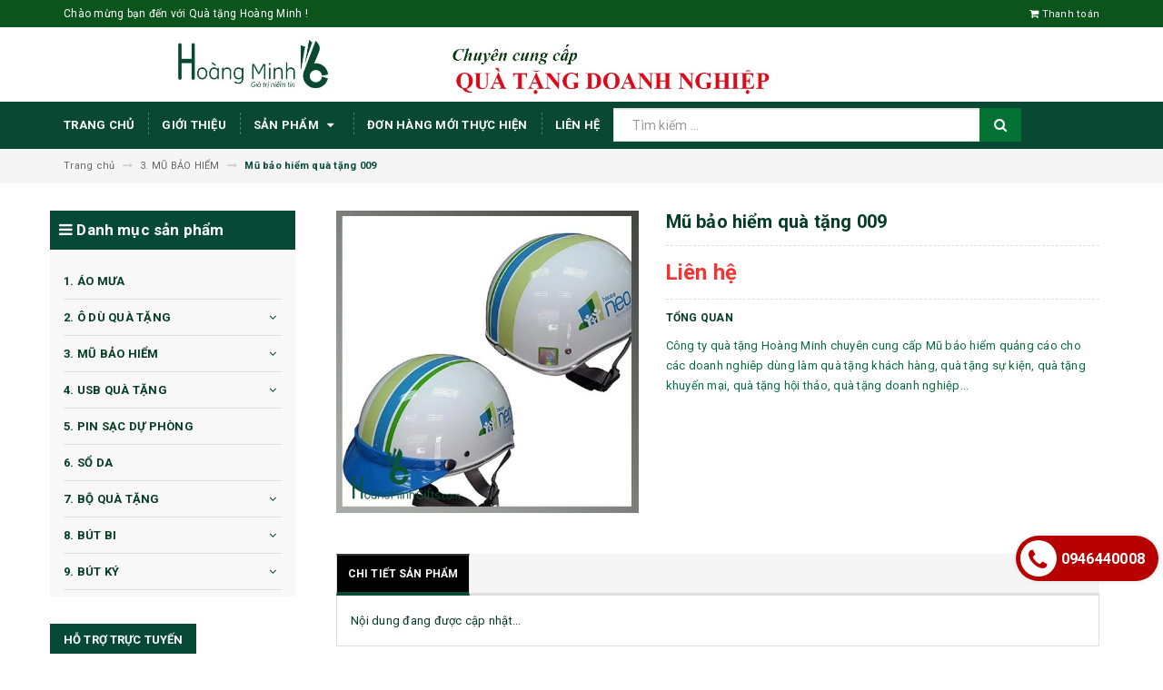

--- FILE ---
content_type: text/html; charset=utf-8
request_url: https://quatanghoangminh.com/mu-bao-hiem-qua-tang-009
body_size: 94198
content:
<!DOCTYPE html>
<html lang="vi">
	<head>
		<meta name="google-site-verification" content="tt3Wvzu3bqV-YPH0lc3ksplTdRSMP4nt1I8PBiKg9uw" />
		<meta charset="UTF-8" />
		<meta name="viewport" content="width=device-width, initial-scale=1, maximum-scale=1">			
		<title>
			Mũ bảo hiểm quà tặng 009
			
			
			 Quà tặng Hoàng Minh			
		</title>		
		<!-- ================= Page description ================== -->
		
		<!-- ================= Meta ================== -->
		<meta name="keywords" content="Mũ bảo hiểm quà tặng 009, 3. MŨ BẢO HIỂM, MŨ NỬA ĐẦU KHÔNG KÍNH, Quà tặng Hoàng Minh, quatanghoangminh.com"/>		
		<link rel="canonical" href="https://quatanghoangminh.com/mu-bao-hiem-qua-tang-009"/>
		<meta name='revisit-after' content='1 days' />
		<meta name="robots" content="noodp,index,follow" />
		<!-- ================= Favicon ================== -->
		
		<link rel="icon" href="//bizweb.dktcdn.net/100/331/941/themes/685122/assets/favicon.png?1615866818092" type="image/x-icon" />
		
		<!-- ================= Google Fonts ================== -->
		
		
		
		<link href="//fonts.googleapis.com/css?family=Roboto:400,700" rel="stylesheet" type="text/css" media="all" />
		
		
		
		
			

		<!-- Facebook Open Graph meta tags -->
		

	<meta property="og:type" content="product">
	<meta property="og:title" content="Mũ bảo hiểm quà tặng 009">
	
		<meta property="og:image" content="http://bizweb.dktcdn.net/thumb/grande/100/331/941/products/1491.jpg?v=1538756269607">
		<meta property="og:image:secure_url" content="https://bizweb.dktcdn.net/thumb/grande/100/331/941/products/1491.jpg?v=1538756269607">
	
	<meta property="og:price:amount" content="0">
	<meta property="og:price:currency" content="VND">

<meta property="og:description" content="">
<meta property="og:url" content="https://quatanghoangminh.com/mu-bao-hiem-qua-tang-009">
<meta property="og:site_name" content="Quà tặng Hoàng Minh">		

		<!-- Plugin CSS -->			
		<link rel="stylesheet" href="https://maxcdn.bootstrapcdn.com/bootstrap/3.3.7/css/bootstrap.min.css" integrity="sha384-BVYiiSIFeK1dGmJRAkycuHAHRg32OmUcww7on3RYdg4Va+PmSTsz/K68vbdEjh4u" crossorigin="anonymous">
		<link rel="stylesheet" href="//maxcdn.bootstrapcdn.com/font-awesome/4.5.0/css/font-awesome.min.css">
		<link href="//bizweb.dktcdn.net/100/331/941/themes/685122/assets/owl.carousel.min.css?1615866818092" rel="stylesheet" type="text/css" media="all" />

		<!-- Build Main CSS -->								
		<link href="//bizweb.dktcdn.net/100/331/941/themes/685122/assets/base.scss.css?1615866818092" rel="stylesheet" type="text/css" media="all" />		
		<link href="//bizweb.dktcdn.net/100/331/941/themes/685122/assets/style.scss.css?1615866818092" rel="stylesheet" type="text/css" media="all" />		
		<link href="//bizweb.dktcdn.net/100/331/941/themes/685122/assets/update.scss.css?1615866818092" rel="stylesheet" type="text/css" media="all" />		
		<link href="//bizweb.dktcdn.net/100/331/941/themes/685122/assets/module.scss.css?1615866818092" rel="stylesheet" type="text/css" media="all" />
		<link href="//bizweb.dktcdn.net/100/331/941/themes/685122/assets/responsive.scss.css?1615866818092" rel="stylesheet" type="text/css" media="all" />
		<link href="//bizweb.dktcdn.net/100/331/941/themes/685122/assets/update_stylesheets.scss.css?1615866818092" rel="stylesheet" type="text/css" media="all" />

		<!-- Header JS -->	
		<script src="//bizweb.dktcdn.net/100/331/941/themes/685122/assets/jquery-2.2.3.min.js?1615866818092" type="text/javascript"></script> 

		<!-- Bizweb javascript customer -->
		

		<link href="//bizweb.dktcdn.net/100/331/941/themes/685122/assets/menu-stylesheets.scss.css?1615866818092" rel="stylesheet" type="text/css" media="all" />
		<script src="//bizweb.dktcdn.net/100/331/941/themes/685122/assets/menu-scripts.js?1615866818092" type="text/javascript"></script>

		<!-- Bizweb conter for header -->
		<script>
	var Bizweb = Bizweb || {};
	Bizweb.store = 'quatangleminhhn.mysapo.net';
	Bizweb.id = 331941;
	Bizweb.theme = {"id":685122,"name":"Accent","role":"main"};
	Bizweb.template = 'product';
	if(!Bizweb.fbEventId)  Bizweb.fbEventId = 'xxxxxxxx-xxxx-4xxx-yxxx-xxxxxxxxxxxx'.replace(/[xy]/g, function (c) {
	var r = Math.random() * 16 | 0, v = c == 'x' ? r : (r & 0x3 | 0x8);
				return v.toString(16);
			});		
</script>
<script>
	(function () {
		function asyncLoad() {
			var urls = ["https://sociallogin.sapoapps.vn/sociallogin/script.js?store=quatangleminhhn.mysapo.net","https://productviewedhistory.sapoapps.vn/ProductViewed/ProductRecentScriptTags?store=quatangleminhhn.mysapo.net","https://google-shopping.sapoapps.vn/conversion-tracker/global-tag/4047.js?store=quatangleminhhn.mysapo.net","https://google-shopping.sapoapps.vn/conversion-tracker/event-tag/4047.js?store=quatangleminhhn.mysapo.net"];
			for (var i = 0; i < urls.length; i++) {
				var s = document.createElement('script');
				s.type = 'text/javascript';
				s.async = true;
				s.src = urls[i];
				var x = document.getElementsByTagName('script')[0];
				x.parentNode.insertBefore(s, x);
			}
		};
		window.attachEvent ? window.attachEvent('onload', asyncLoad) : window.addEventListener('load', asyncLoad, false);
	})();
</script>


<script>
	window.BizwebAnalytics = window.BizwebAnalytics || {};
	window.BizwebAnalytics.meta = window.BizwebAnalytics.meta || {};
	window.BizwebAnalytics.meta.currency = 'VND';
	window.BizwebAnalytics.tracking_url = '/s';

	var meta = {};
	
	meta.product = {"id": 12748072, "vendor": "", "name": "Mũ bảo hiểm quà tặng 009",
	"type": "", "price": 0 };
	
	
	for (var attr in meta) {
	window.BizwebAnalytics.meta[attr] = meta[attr];
	}
</script>

	
		<script src="/dist/js/stats.min.js?v=96f2ff2"></script>
	



<!-- Global site tag (gtag.js) - Google Analytics -->
<script async src="https://www.googletagmanager.com/gtag/js?id=UA-130883346-1"></script>
<script>
  window.dataLayer = window.dataLayer || [];
  function gtag(){dataLayer.push(arguments);}
  gtag('js', new Date());

  gtag('config', 'UA-130883346-1');
</script>
<script>

	window.enabled_enhanced_ecommerce = false;

</script>

<script>

	try {
		
				gtag('event', 'view_item', {
					event_category: 'engagement',
					event_label: "Mũ bảo hiểm quà tặng 009"
				});
		
	} catch(e) { console.error('UA script error', e);}
	

</script>






<script>
	var eventsListenerScript = document.createElement('script');
	eventsListenerScript.async = true;
	
	eventsListenerScript.src = "/dist/js/store_events_listener.min.js?v=1b795e9";
	
	document.getElementsByTagName('head')[0].appendChild(eventsListenerScript);
</script>





				
	</head>
	<body>

		<!-- Get default value setup for store informations -->
















<!-- end getting default value -->

		<!-- Main content -->
		<header>
	<div class="topbar">
		<div class="container">
			<div class="row">
				<div class="hidden-xs col-sm-9 col-md-10 col-lg-10 welcome-text">
					<span>Chào mừng bạn đến với Quà tặng Hoàng Minh !</span>
				</div>
				<div class="col-xs-12 col-sm-3 col-md-2 col-lg-2 checkout">
					<a href="/checkout" title="Tới trang thanh toán">
						<i class="fa fa-shopping-cart"></i>
						<span>Thanh toán</span>
					</a>
				</div>
			</div>
		</div>
	</div>
	
	<div class="bannertop hidden-xs">
		<a href="/">
			<img src="//bizweb.dktcdn.net/100/331/941/themes/685122/assets/banner-top.png?1615866818092" alt="Quà tặng Hoàng Minh"/>
		</a>
	</div>
	<div class="mainbar hidden-lg hidden-sm hidden-md">
		<div class="container">
			<div class="row">
				<div class="col-xs-12 col-sm-3 col-md-2 col-lg-2 logo">
					<a href="/" title="Trang chủ">
						<img class="img-responsive" src="//bizweb.dktcdn.net/100/331/941/themes/685122/assets/logo.png?1615866818092" alt="Logo">
					</a>
				</div>
				<div class="col-xs-12 col-sm-4 col-md-6 col-lg-6 search-header">
					<div class="hidden-lg hidden-md">
						<div class="search_padding">
	<form action="/search" method="get">
		<div class="input-group search_form_action">
			
			<input type="text" class="form-control" maxlength="70" name="query" id="search" placeholder="Tìm kiếm ...">
			<span class="input-group-btn">
				<button class="btn btn-default btn-search" type="submit">
					<i class="fa fa-search"></i>
				</button>
			</span>
		</div>
	</form>
</div>
					</div>
				</div>
				<div class="hidden-xs col-sm-5 col-md-4 col-lg-4 account">
					<a href="tel:0946440008">
						<i class="fa fa-phone" aria-hidden="true"></i>
						<span>0946440008</span>
					</a>
				</div>
			</div>
		</div>
	</div>

	<div class="menu-nav">
		<nav class="menu-header hidden-sm hidden-xs">
	<ul id="nav" class="nav container">
		
		
		<li class="nav-item">
			<a class="nav-link" href="/" title="Trang chủ">
				Trang chủ
			</a>
		</li>
		
		
		
		<li class="nav-item">
			<a class="nav-link" href="/gioi-thieu-1" title="Giới thiệu">
				Giới thiệu
			</a>
		</li>
		
		
		
		<li class="nav-item">
			<a href="/collections/all" class="nav-link" title="Sản phẩm">
				 Sản phẩm <i class="fa fa-caret-down" data-toggle="dropdown"></i>
			</a>
			<div class="dropdown-menu">
				<ul>
					
					
					<li class="nav-item-lv2">
						<a class="nav-link" href="/1-ao-mua" title="1. ÁO MƯA">
							<i class="fa fa-angle-right"></i><span>1. ÁO MƯA</span>
						</a>
					</li>
					
					
					
					<li class="dropdown-submenu nav-item-lv2">
						<a class="nav-link" href="/2-o-du-qua-tang" title="2. Ô DÙ QUÀ TẶNG">
							<i class="fa fa-angle-right"></i><span>2. Ô DÙ QUÀ TẶNG</span>
						</a>
						<i class="fa fa-caret-right"></i>
						<ul class="dropdown-menu">
													
							<li class="nav-item-lv3">
								<a class="nav-link" href="/o-thang" title="Ô THẲNG">
									Ô THẲNG
								</a>
							</li>						
													
							<li class="nav-item-lv3">
								<a class="nav-link" href="/o-gap-2" title="Ô GẤP 2">
									Ô GẤP 2
								</a>
							</li>						
													
							<li class="nav-item-lv3">
								<a class="nav-link" href="/o-gap-3" title="Ô GẤP 3">
									Ô GẤP 3
								</a>
							</li>						
													
							<li class="nav-item-lv3">
								<a class="nav-link" href="/o-gap-nguoc" title="Ô GẤP NGƯỢC">
									Ô GẤP NGƯỢC
								</a>
							</li>						
							
						</ul>                      
					</li>
					
					
					
					<li class="dropdown-submenu nav-item-lv2">
						<a class="nav-link" href="/3-mu-bao-hiem" title="3. MŨ BẢO HIỂM">
							<i class="fa fa-angle-right"></i><span>3. MŨ BẢO HIỂM</span>
						</a>
						<i class="fa fa-caret-right"></i>
						<ul class="dropdown-menu">
													
							<li class="nav-item-lv3">
								<a class="nav-link" href="/mu-nua-dau-khong-kinh" title="MŨ NỬA ĐẦU KHÔNG KÍNH">
									MŨ NỬA ĐẦU KHÔNG KÍNH
								</a>
							</li>						
							
						</ul>                      
					</li>
					
					
					
					<li class="dropdown-submenu nav-item-lv2">
						<a class="nav-link" href="/4-usb-qua-tang" title="4. USB QUÀ TẶNG">
							<i class="fa fa-angle-right"></i><span>4. USB QUÀ TẶNG</span>
						</a>
						<i class="fa fa-caret-right"></i>
						<ul class="dropdown-menu">
													
							<li class="nav-item-lv3">
								<a class="nav-link" href="/usb-but-da-nang" title="USB BÚT ĐA NĂNG">
									USB BÚT ĐA NĂNG
								</a>
							</li>						
													
							<li class="nav-item-lv3">
								<a class="nav-link" href="/usb-da" title="USB DA">
									USB DA
								</a>
							</li>						
													
							<li class="nav-item-lv3">
								<a class="nav-link" href="/usb-go" title="USB GỖ">
									USB GỖ
								</a>
							</li>						
													
							<li class="nav-item-lv3">
								<a class="nav-link" href="/usb-kim-loai" title="USB KIM LOẠI">
									USB KIM LOẠI
								</a>
							</li>						
													
							<li class="nav-item-lv3">
								<a class="nav-link" href="/usb-the-namecard" title="USB THẺ NAMECARD">
									USB THẺ NAMECARD
								</a>
							</li>						
							
						</ul>                      
					</li>
					
					
					
					<li class="nav-item-lv2">
						<a class="nav-link" href="/5-pin-sac-du-phong" title="5. PIN SẠC DỰ PHÒNG">
							<i class="fa fa-angle-right"></i><span>5. PIN SẠC DỰ PHÒNG</span>
						</a>
					</li>
					
					
					
					<li class="nav-item-lv2">
						<a class="nav-link" href="/6-so-da" title="6. SỔ DA">
							<i class="fa fa-angle-right"></i><span>6. SỔ DA</span>
						</a>
					</li>
					
					
					
					<li class="dropdown-submenu nav-item-lv2">
						<a class="nav-link" href="/7-bo-qua-tang" title="7. BỘ QUÀ TẶNG">
							<i class="fa fa-angle-right"></i><span>7. BỘ QUÀ TẶNG</span>
						</a>
						<i class="fa fa-caret-right"></i>
						<ul class="dropdown-menu">
													
							<li class="nav-item-lv3">
								<a class="nav-link" href="/bo-qua-tang-2-sp" title="BỘ QUÀ TẶNG 2 SP">
									BỘ QUÀ TẶNG 2 SP
								</a>
							</li>						
													
							<li class="nav-item-lv3">
								<a class="nav-link" href="/bo-qua-tang-3sp" title="BỘ QUÀ TẶNG 3SP">
									BỘ QUÀ TẶNG 3SP
								</a>
							</li>						
													
							<li class="nav-item-lv3">
								<a class="nav-link" href="/bo-qua-tang-4sp" title="BỘ QUÀ TẶNG 4SP">
									BỘ QUÀ TẶNG 4SP
								</a>
							</li>						
													
							<li class="nav-item-lv3">
								<a class="nav-link" href="/bo-qua-tang-6-san-pham" title="BỘ QUÀ TẶNG 6 SẢN PHẨM">
									BỘ QUÀ TẶNG 6 SẢN PHẨM
								</a>
							</li>						
							
						</ul>                      
					</li>
					
					
					
					<li class="dropdown-submenu nav-item-lv2">
						<a class="nav-link" href="/8-but-bi" title="8. BÚT BI">
							<i class="fa fa-angle-right"></i><span>8. BÚT BI</span>
						</a>
						<i class="fa fa-caret-right"></i>
						<ul class="dropdown-menu">
							
						</ul>                      
					</li>
					
					
					
					<li class="dropdown-submenu nav-item-lv2">
						<a class="nav-link" href="/9-but-ky" title="9. BÚT KÝ">
							<i class="fa fa-angle-right"></i><span>9. BÚT KÝ</span>
						</a>
						<i class="fa fa-caret-right"></i>
						<ul class="dropdown-menu">
													
							<li class="nav-item-lv3">
								<a class="nav-link" href="/but-go" title="BÚT GỖ">
									BÚT GỖ
								</a>
							</li>						
													
							<li class="nav-item-lv3">
								<a class="nav-link" href="/hop-dung-but" title="HỘP ĐỰNG BÚT">
									HỘP ĐỰNG BÚT
								</a>
							</li>						
							
						</ul>                      
					</li>
					
					
					
					<li class="nav-item-lv2">
						<a class="nav-link" href="/10-coc-qua-tang" title="10. CỐC QUÀ TẶNG">
							<i class="fa fa-angle-right"></i><span>10. CỐC QUÀ TẶNG</span>
						</a>
					</li>
					
					
					
					<li class="dropdown-submenu nav-item-lv2">
						<a class="nav-link" href="/11-coc-binh-giu-nhiet" title="11. CỐC/BÌNH GIỮ NHIỆT">
							<i class="fa fa-angle-right"></i><span>11. CỐC/BÌNH GIỮ NHIỆT</span>
						</a>
						<i class="fa fa-caret-right"></i>
						<ul class="dropdown-menu">
													
							<li class="nav-item-lv3">
								<a class="nav-link" href="/binh-giu-nhiet" title="BÌNH GIỮ NHIỆT">
									BÌNH GIỮ NHIỆT
								</a>
							</li>						
													
							<li class="nav-item-lv3">
								<a class="nav-link" href="/coc-giu-nhiet" title="CỐC GIỮ NHIỆT">
									CỐC GIỮ NHIỆT
								</a>
							</li>						
													
							<li class="nav-item-lv3">
								<a class="nav-link" href="/lock-n-lock" title="LOCK N LOCK">
									LOCK N LOCK
								</a>
							</li>						
													
							<li class="nav-item-lv3">
								<a class="nav-link" href="/so-sac-da-nang" title="ELMICH">
									ELMICH
								</a>
							</li>						
													
							<li class="nav-item-lv3">
								<a class="nav-link" href="/la-fonte" title="LA FONTE">
									LA FONTE
								</a>
							</li>						
							
						</ul>                      
					</li>
					
					
					
					<li class="nav-item-lv2">
						<a class="nav-link" href="/12-binh-nuoc" title="12. BÌNH NƯỚC">
							<i class="fa fa-angle-right"></i><span>12. BÌNH NƯỚC</span>
						</a>
					</li>
					
					
					
					<li class="dropdown-submenu nav-item-lv2">
						<a class="nav-link" href="/13-qua-tang-cao-cap" title="13. QUÀ TẶNG CAO CẤP">
							<i class="fa fa-angle-right"></i><span>13. QUÀ TẶNG CAO CẤP</span>
						</a>
						<i class="fa fa-caret-right"></i>
						<ul class="dropdown-menu">
							
						</ul>                      
					</li>
					
					
					
					<li class="dropdown-submenu nav-item-lv2">
						<a class="nav-link" href="/14-hop-vi-dung-namecard" title="14. HỘP/VÍ ĐỰNG NAMECARD">
							<i class="fa fa-angle-right"></i><span>14. HỘP/VÍ ĐỰNG NAMECARD</span>
						</a>
						<i class="fa fa-caret-right"></i>
						<ul class="dropdown-menu">
													
							<li class="nav-item-lv3">
								<a class="nav-link" href="/hop-dung-namecard" title="HỘP ĐỰNG NAMECARD">
									HỘP ĐỰNG NAMECARD
								</a>
							</li>						
													
							<li class="nav-item-lv3">
								<a class="nav-link" href="/vi-dung-namecard" title="VÍ ĐỰNG NAMECARD">
									VÍ ĐỰNG NAMECARD
								</a>
							</li>						
							
						</ul>                      
					</li>
					
					
					
					<li class="dropdown-submenu nav-item-lv2">
						<a class="nav-link" href="/15-bo-bam-mong" title="15. BỘ BẤM MÓNG">
							<i class="fa fa-angle-right"></i><span>15. BỘ BẤM MÓNG</span>
						</a>
						<i class="fa fa-caret-right"></i>
						<ul class="dropdown-menu">
													
							<li class="nav-item-lv3">
								<a class="nav-link" href="/bo-bam-mong-7-mon" title="BỘ BẤM MÓNG 7 MÓN">
									BỘ BẤM MÓNG 7 MÓN
								</a>
							</li>						
													
							<li class="nav-item-lv3">
								<a class="nav-link" href="/bo-bam-mong-9-mon" title="BỘ BẤM MÓNG 9 MÓN">
									BỘ BẤM MÓNG 9 MÓN
								</a>
							</li>						
													
							<li class="nav-item-lv3">
								<a class="nav-link" href="/bo-bam-mong-11-mon" title="BỘ BẤM MÓNG 11 MÓN">
									BỘ BẤM MÓNG 11 MÓN
								</a>
							</li>						
							
						</ul>                      
					</li>
					
					
					
					<li class="nav-item-lv2">
						<a class="nav-link" href="/16-bao-ho-chieu" title="16. BAO HỘ CHIẾU">
							<i class="fa fa-angle-right"></i><span>16. BAO HỘ CHIẾU</span>
						</a>
					</li>
					
					
					
					<li class="dropdown-submenu nav-item-lv2">
						<a class="nav-link" href="/17-ba-lo" title="17. BA LÔ">
							<i class="fa fa-angle-right"></i><span>17. BA LÔ</span>
						</a>
						<i class="fa fa-caret-right"></i>
						<ul class="dropdown-menu">
							
						</ul>                      
					</li>
					
					
					
					<li class="nav-item-lv2">
						<a class="nav-link" href="/18-am-chen-qua-tang" title="18. ẤM CHÉN QUÀ TẶNG">
							<i class="fa fa-angle-right"></i><span>18. ẤM CHÉN QUÀ TẶNG</span>
						</a>
					</li>
					
					
					
					<li class="nav-item-lv2">
						<a class="nav-link" href="/19-dong-ho-treo-tuong" title="19. ĐỒNG HỒ TREO TƯỜNG">
							<i class="fa fa-angle-right"></i><span>19. ĐỒNG HỒ TREO TƯỜNG</span>
						</a>
					</li>
					
					
					
					<li class="nav-item-lv2">
						<a class="nav-link" href="/21-dong-ho-tranh-ghep" title="21. ĐỒNG HỒ TRANH GHÉP">
							<i class="fa fa-angle-right"></i><span>21. ĐỒNG HỒ TRANH GHÉP</span>
						</a>
					</li>
					
					
					
					<li class="nav-item-lv2">
						<a class="nav-link" href="/22-dong-ho-de-ban" title="22. ĐỒNG HỒ ĐỂ BÀN">
							<i class="fa fa-angle-right"></i><span>22. ĐỒNG HỒ ĐỂ BÀN</span>
						</a>
					</li>
					
					
					
					<li class="nav-item-lv2">
						<a class="nav-link" href="/23-qua-tang-doc-dao" title="23. QÙA TẶNG ĐỘC ĐÁO">
							<i class="fa fa-angle-right"></i><span>23. QÙA TẶNG ĐỘC ĐÁO</span>
						</a>
					</li>
					
					
					
					<li class="dropdown-submenu nav-item-lv2">
						<a class="nav-link" href="/24-qua-tang-pha-le" title="24. QÙA TẶNG PHA LÊ">
							<i class="fa fa-angle-right"></i><span>24. QÙA TẶNG PHA LÊ</span>
						</a>
						<i class="fa fa-caret-right"></i>
						<ul class="dropdown-menu">
							
						</ul>                      
					</li>
					
					
					
					<li class="nav-item-lv2">
						<a class="nav-link" href="/25-qua-tang-glasslock" title="25. QUÀ TẶNG GLASSLOCK">
							<i class="fa fa-angle-right"></i><span>25. QUÀ TẶNG GLASSLOCK</span>
						</a>
					</li>
					
					
					
					<li class="nav-item-lv2">
						<a class="nav-link" href="/26-qua-tang-luminarc" title="26. QUÀ TẶNG LUMINARC">
							<i class="fa fa-angle-right"></i><span>26. QUÀ TẶNG LUMINARC</span>
						</a>
					</li>
					
					
					
					<li class="nav-item-lv2">
						<a class="nav-link" href="/28-bo-do-an-cao-cap" title="28. BỘ ĐỒ ĂN CAO CẤP">
							<i class="fa fa-angle-right"></i><span>28. BỘ ĐỒ ĂN CAO CẤP</span>
						</a>
					</li>
					
					
					
					<li class="dropdown-submenu nav-item-lv2">
						<a class="nav-link" href="/29-moc-khoa" title="29. MÓC KHOÁ">
							<i class="fa fa-angle-right"></i><span>29. MÓC KHOÁ</span>
						</a>
						<i class="fa fa-caret-right"></i>
						<ul class="dropdown-menu">
													
							<li class="nav-item-lv3">
								<a class="nav-link" href="/moc-khoa-da" title="MÓC KHÓA DA">
									MÓC KHÓA DA
								</a>
							</li>						
													
							<li class="nav-item-lv3">
								<a class="nav-link" href="/moc-khoa-doc-dao" title="MÓC KHÓA ĐỘC ĐÁO">
									MÓC KHÓA ĐỘC ĐÁO
								</a>
							</li>						
													
							<li class="nav-item-lv3">
								<a class="nav-link" href="/moc-khoa-kim-loai" title="MÓC KHÓA KIM LOẠI">
									MÓC KHÓA KIM LOẠI
								</a>
							</li>						
													
							<li class="nav-item-lv3">
								<a class="nav-link" href="/moc-khoa-mica" title="MÓC KHÓA MICA">
									MÓC KHÓA MICA
								</a>
							</li>						
							
						</ul>                      
					</li>
					
					
					
					<li class="dropdown-submenu nav-item-lv2">
						<a class="nav-link" href="/31-tui-vai-khong-det" title="31. TÚI VẢI KHÔNG DỆT">
							<i class="fa fa-angle-right"></i><span>31. TÚI VẢI KHÔNG DỆT</span>
						</a>
						<i class="fa fa-caret-right"></i>
						<ul class="dropdown-menu">
							
						</ul>                      
					</li>
					
					
					
					<li class="nav-item-lv2">
						<a class="nav-link" href="/32-tui-vai-bo" title="32. TÚI VẢI BỐ">
							<i class="fa fa-angle-right"></i><span>32. TÚI VẢI BỐ</span>
						</a>
					</li>
					
					
					
					<li class="nav-item-lv2">
						<a class="nav-link" href="/33-mu-luoi-trai" title="33. MŨ LƯỠI TRAI">
							<i class="fa fa-angle-right"></i><span>33. MŨ LƯỠI TRAI</span>
						</a>
					</li>
					
					
					
					<li class="nav-item-lv2">
						<a class="nav-link" href="/34-but-nho-dong-doc-dao" title="34. BÚT NHỚ DÒNG ĐỘC ĐÁO">
							<i class="fa fa-angle-right"></i><span>34. BÚT NHỚ DÒNG ĐỘC ĐÁO</span>
						</a>
					</li>
					
					
					
					<li class="nav-item-lv2">
						<a class="nav-link" href="/36-quat-nhua-quang-cao" title="36. QUẠT NHỰA QUẢNG CÁO">
							<i class="fa fa-angle-right"></i><span>36. QUẠT NHỰA QUẢNG CÁO</span>
						</a>
					</li>
					
					
					
					<li class="dropdown-submenu nav-item-lv2">
						<a class="nav-link" href="/qua-tang-khuyen-mai" title="QUÀ TẶNG KHUYẾN MẠI">
							<i class="fa fa-angle-right"></i><span>QUÀ TẶNG KHUYẾN MẠI</span>
						</a>
						<i class="fa fa-caret-right"></i>
						<ul class="dropdown-menu">
													
							<li class="nav-item-lv3">
								<a class="nav-link" href="/31-tui-vai-khong-det" title="31. TÚI VẢI KHÔNG DỆT">
									31. TÚI VẢI KHÔNG DỆT
								</a>
							</li>						
													
							<li class="nav-item-lv3">
								<a class="nav-link" href="/36-quat-nhua-quang-cao" title="36. QUẠT NHỰA QUẢNG CÁO">
									36. QUẠT NHỰA QUẢNG CÁO
								</a>
							</li>						
													
							<li class="nav-item-lv3">
								<a class="nav-link" href="/34-but-nho-dong-doc-dao" title="34. BÚT NHỚ DÒNG ĐỘC ĐÁO">
									34. BÚT NHỚ DÒNG ĐỘC ĐÁO
								</a>
							</li>						
													
							<li class="nav-item-lv3">
								<a class="nav-link" href="/33-mu-luoi-trai" title="33. MŨ LƯỠI TRAI">
									33. MŨ LƯỠI TRAI
								</a>
							</li>						
													
							<li class="nav-item-lv3">
								<a class="nav-link" href="/29-moc-khoa" title="29. MÓC KHOÁ">
									29. MÓC KHOÁ
								</a>
							</li>						
													
							<li class="nav-item-lv3">
								<a class="nav-link" href="/8-but-bi" title="8. BÚT BI">
									8. BÚT BI
								</a>
							</li>						
													
							<li class="nav-item-lv3">
								<a class="nav-link" href="/2-o-du-qua-tang" title="2. Ô DÙ QUÀ TẶNG">
									2. Ô DÙ QUÀ TẶNG
								</a>
							</li>						
													
							<li class="nav-item-lv3">
								<a class="nav-link" href="/1-ao-mua" title="1. ÁO MƯA QUÀ TẶNG">
									1. ÁO MƯA QUÀ TẶNG
								</a>
							</li>						
													
							<li class="nav-item-lv3">
								<a class="nav-link" href="/15-bo-bam-mong" title="15. BỘ BẤM MÓNG">
									15. BỘ BẤM MÓNG
								</a>
							</li>						
													
							<li class="nav-item-lv3">
								<a class="nav-link" href="/10-coc-qua-tang" title="10. CỐC QUÀ TẶNG">
									10. CỐC QUÀ TẶNG
								</a>
							</li>						
							
						</ul>                      
					</li>
					
					
					
					<li class="nav-item-lv2">
						<a class="nav-link" href="/qua-tang-sx-nhanh" title="QUÀ TẶNG SX NHANH">
							<i class="fa fa-angle-right"></i><span>QUÀ TẶNG SX NHANH</span>
						</a>
					</li>
					
					
					
					<li class="dropdown-submenu nav-item-lv2">
						<a class="nav-link" href="/qua-tang-hoi-thao" title="QUÀ TẶNG HỘI THẢO">
							<i class="fa fa-angle-right"></i><span>QUÀ TẶNG HỘI THẢO</span>
						</a>
						<i class="fa fa-caret-right"></i>
						<ul class="dropdown-menu">
													
							<li class="nav-item-lv3">
								<a class="nav-link" href="/6-so-da" title="6. SỔ DA">
									6. SỔ DA
								</a>
							</li>						
													
							<li class="nav-item-lv3">
								<a class="nav-link" href="/2-o-du-qua-tang" title="2. Ô DÙ QUÀ TẶNG">
									2. Ô DÙ QUÀ TẶNG
								</a>
							</li>						
													
							<li class="nav-item-lv3">
								<a class="nav-link" href="/22-dong-ho-de-ban" title="22. ĐỒNG HỒ ĐỂ BÀN">
									22. ĐỒNG HỒ ĐỂ BÀN
								</a>
							</li>						
													
							<li class="nav-item-lv3">
								<a class="nav-link" href="/14-hop-vi-dung-namecard" title="14. HỘP ĐỰNG NAMECARD">
									14. HỘP ĐỰNG NAMECARD
								</a>
							</li>						
													
							<li class="nav-item-lv3">
								<a class="nav-link" href="/11-coc-binh-giu-nhiet" title="11. BÌNH GIỮ NHIỆT">
									11. BÌNH GIỮ NHIỆT
								</a>
							</li>						
													
							<li class="nav-item-lv3">
								<a class="nav-link" href="/10-coc-qua-tang" title="10. CỐC QUÀ TẶNG">
									10. CỐC QUÀ TẶNG
								</a>
							</li>						
													
							<li class="nav-item-lv3">
								<a class="nav-link" href="/9-but-ky" title="9. BÚT KÝ">
									9. BÚT KÝ
								</a>
							</li>						
							
						</ul>                      
					</li>
					
					
					
					<li class="dropdown-submenu nav-item-lv2">
						<a class="nav-link" href="/qua-tang-cong-nghe" title="QUÀ TẶNG CÔNG NGHỆ">
							<i class="fa fa-angle-right"></i><span>QUÀ TẶNG CÔNG NGHỆ</span>
						</a>
						<i class="fa fa-caret-right"></i>
						<ul class="dropdown-menu">
													
							<li class="nav-item-lv3">
								<a class="nav-link" href="/chuot-may-tinh" title="CHUỘT MÁY TÍNH">
									CHUỘT MÁY TÍNH
								</a>
							</li>						
													
							<li class="nav-item-lv3">
								<a class="nav-link" href="/loa-bluetooth" title="LOA BLUETOOTH">
									LOA BLUETOOTH
								</a>
							</li>						
													
							<li class="nav-item-lv3">
								<a class="nav-link" href="/den-led-de-ban" title="ĐÈN LED ĐỂ BÀN">
									ĐÈN LED ĐỂ BÀN
								</a>
							</li>						
													
							<li class="nav-item-lv3">
								<a class="nav-link" href="/adaptor-day-cap-sac" title="ADAPTOR, DÂY CÁP SẠC">
									ADAPTOR, DÂY CÁP SẠC
								</a>
							</li>						
													
							<li class="nav-item-lv3">
								<a class="nav-link" href="/quat-mini-usb" title="QUẠT MINI USB">
									QUẠT MINI USB
								</a>
							</li>						
													
							<li class="nav-item-lv3">
								<a class="nav-link" href="/may-phun-suong-tao-am" title="MÁY PHUN SƯƠNG TẠO ẨM">
									MÁY PHUN SƯƠNG TẠO ẨM
								</a>
							</li>						
													
							<li class="nav-item-lv3">
								<a class="nav-link" href="/5-pin-sac-du-phong" title="5. PIN SẠC DỰ PHÒNG">
									5. PIN SẠC DỰ PHÒNG
								</a>
							</li>						
													
							<li class="nav-item-lv3">
								<a class="nav-link" href="/4-usb-qua-tang" title="4. USB QUÀ TẶNG">
									4. USB QUÀ TẶNG
								</a>
							</li>						
							
						</ul>                      
					</li>
					
					
					
					<li class="nav-item-lv2">
						<a class="nav-link" href="/san-pham-da-thuc-hien" title="SẢN PHẨM ĐÃ THỰC HIỆN">
							<i class="fa fa-angle-right"></i><span>SẢN PHẨM ĐÃ THỰC HIỆN</span>
						</a>
					</li>
					
					
					
					<li class="nav-item-lv2">
						<a class="nav-link" href="/qua-tang-suc-khoe" title="QUÀ TẶNG SỨC KHỎE">
							<i class="fa fa-angle-right"></i><span>QUÀ TẶNG SỨC KHỎE</span>
						</a>
					</li>
					
					
					
					<li class="nav-item-lv2">
						<a class="nav-link" href="/san-pham-moi-2021" title="SẢN PHẨM MỚI 2021">
							<i class="fa fa-angle-right"></i><span>SẢN PHẨM MỚI 2021</span>
						</a>
					</li>
					
					
					
					<li class="nav-item-lv2">
						<a class="nav-link" href="/so-sac-da-nang" title="Sổ Sạc Đa Năng">
							<i class="fa fa-angle-right"></i><span>Sổ Sạc Đa Năng</span>
						</a>
					</li>
					
					
					
					<li class="nav-item-lv2">
						<a class="nav-link" href="/la-fonte" title="La Fonte">
							<i class="fa fa-angle-right"></i><span>La Fonte</span>
						</a>
					</li>
					
					
					
					<li class="nav-item-lv2">
						<a class="nav-link" href="/so-sac-da-nang-1" title="Sổ Sạc Đa Năng">
							<i class="fa fa-angle-right"></i><span>Sổ Sạc Đa Năng</span>
						</a>
					</li>
					
					
					
					<li class="nav-item-lv2">
						<a class="nav-link" href="/so-lo-xo-1" title="Sổ Lò Xo">
							<i class="fa fa-angle-right"></i><span>Sổ Lò Xo</span>
						</a>
					</li>
					
					
				</ul>
			</div>
		</li>
		
		
		
		<li class="nav-item">
			<a class="nav-link" href="/san-pham-da-thuc-hien" title="ĐƠN HÀNG MỚI THỰC HIỆN">
				ĐƠN HÀNG MỚI THỰC HIỆN
			</a>
		</li>
		
		
		
		<li class="nav-item">
			<a class="nav-link" href="/lien-he" title="Liên hệ">
				Liên hệ
			</a>
		</li>
		
		
		
		<div class="search_padding">
	<form action="/search" method="get">
		<div class="input-group search_form_action">
			
			<input type="text" class="form-control" maxlength="70" name="query" id="search" placeholder="Tìm kiếm ...">
			<span class="input-group-btn">
				<button class="btn btn-default btn-search" type="submit">
					<i class="fa fa-search"></i>
				</button>
			</span>
		</div>
	</form>
</div>
	</ul>
</nav>
		<div class="sidebar-menu sidebar_menu site-nav-mobile menu-header hidden-md hidden-lg">
	<div class="sidebar-menu-title module-header">
		<div class="module-title">
			
			<i class="fa fa-bars"></i>
			<span>MENU</span>
		</div>
		<a class="mobile-cart" href="/cart">
			<span class="cart-count-mobile">0</span>
		</a>
	</div>
	<div class="sidebar-menu-content">
		<div class="sidebar-linklists">
			<ul>
				
				
				<li class="sidebar-menu-list menu-item collection-sidebar-menu">
					<a class="ajaxLayer" href="/" title="Trang chủ">
						<span>Trang chủ</span>
					</a>
					
				</li>
				
				<li class="sidebar-menu-list menu-item collection-sidebar-menu">
					<a class="ajaxLayer" href="/gioi-thieu-1" title="Giới thiệu">
						<span>Giới thiệu</span>
					</a>
					
				</li>
				
				<li class="sidebar-menu-list menu-item collection-sidebar-menu">
					<a class="ajaxLayer" href="/collections/all" title="Sản phẩm">
						<span>Sản phẩm</span>
					</a>
					
					<ul style="display: none" class="lv2">
						
						<li>
							<a class="ajaxLayer a_lv2" href="/1-ao-mua" title="1. ÁO MƯA">
								<span>1. ÁO MƯA</span>
							</a>
							
						</li>
						
						<li>
							<a class="ajaxLayer a_lv2" href="/2-o-du-qua-tang" title="2. Ô DÙ QUÀ TẶNG">
								<span>2. Ô DÙ QUÀ TẶNG</span>
							</a>
							
							<ul style="display: none;" class="lv3">
								
								<li>
									<a class="ajaxLayer a_lv3" href="/o-thang" title="Ô THẲNG">
										<span>Ô THẲNG</span>
									</a>
								</li>
								
								<li>
									<a class="ajaxLayer a_lv3" href="/o-gap-2" title="Ô GẤP 2">
										<span>Ô GẤP 2</span>
									</a>
								</li>
								
								<li>
									<a class="ajaxLayer a_lv3" href="/o-gap-3" title="Ô GẤP 3">
										<span>Ô GẤP 3</span>
									</a>
								</li>
								
								<li>
									<a class="ajaxLayer a_lv3" href="/o-gap-nguoc" title="Ô GẤP NGƯỢC">
										<span>Ô GẤP NGƯỢC</span>
									</a>
								</li>
								
							</ul>
							
						</li>
						
						<li>
							<a class="ajaxLayer a_lv2" href="/3-mu-bao-hiem" title="3. MŨ BẢO HIỂM">
								<span>3. MŨ BẢO HIỂM</span>
							</a>
							
							<ul style="display: none;" class="lv3">
								
								<li>
									<a class="ajaxLayer a_lv3" href="/mu-nua-dau-khong-kinh" title="MŨ NỬA ĐẦU KHÔNG KÍNH">
										<span>MŨ NỬA ĐẦU KHÔNG KÍNH</span>
									</a>
								</li>
								
							</ul>
							
						</li>
						
						<li>
							<a class="ajaxLayer a_lv2" href="/4-usb-qua-tang" title="4. USB QUÀ TẶNG">
								<span>4. USB QUÀ TẶNG</span>
							</a>
							
							<ul style="display: none;" class="lv3">
								
								<li>
									<a class="ajaxLayer a_lv3" href="/usb-but-da-nang" title="USB BÚT ĐA NĂNG">
										<span>USB BÚT ĐA NĂNG</span>
									</a>
								</li>
								
								<li>
									<a class="ajaxLayer a_lv3" href="/usb-da" title="USB DA">
										<span>USB DA</span>
									</a>
								</li>
								
								<li>
									<a class="ajaxLayer a_lv3" href="/usb-go" title="USB GỖ">
										<span>USB GỖ</span>
									</a>
								</li>
								
								<li>
									<a class="ajaxLayer a_lv3" href="/usb-kim-loai" title="USB KIM LOẠI">
										<span>USB KIM LOẠI</span>
									</a>
								</li>
								
								<li>
									<a class="ajaxLayer a_lv3" href="/usb-the-namecard" title="USB THẺ NAMECARD">
										<span>USB THẺ NAMECARD</span>
									</a>
								</li>
								
							</ul>
							
						</li>
						
						<li>
							<a class="ajaxLayer a_lv2" href="/5-pin-sac-du-phong" title="5. PIN SẠC DỰ PHÒNG">
								<span>5. PIN SẠC DỰ PHÒNG</span>
							</a>
							
						</li>
						
						<li>
							<a class="ajaxLayer a_lv2" href="/6-so-da" title="6. SỔ DA">
								<span>6. SỔ DA</span>
							</a>
							
						</li>
						
						<li>
							<a class="ajaxLayer a_lv2" href="/7-bo-qua-tang" title="7. BỘ QUÀ TẶNG">
								<span>7. BỘ QUÀ TẶNG</span>
							</a>
							
							<ul style="display: none;" class="lv3">
								
								<li>
									<a class="ajaxLayer a_lv3" href="/bo-qua-tang-2-sp" title="BỘ QUÀ TẶNG 2 SP">
										<span>BỘ QUÀ TẶNG 2 SP</span>
									</a>
								</li>
								
								<li>
									<a class="ajaxLayer a_lv3" href="/bo-qua-tang-3sp" title="BỘ QUÀ TẶNG 3SP">
										<span>BỘ QUÀ TẶNG 3SP</span>
									</a>
								</li>
								
								<li>
									<a class="ajaxLayer a_lv3" href="/bo-qua-tang-4sp" title="BỘ QUÀ TẶNG 4SP">
										<span>BỘ QUÀ TẶNG 4SP</span>
									</a>
								</li>
								
								<li>
									<a class="ajaxLayer a_lv3" href="/bo-qua-tang-6-san-pham" title="BỘ QUÀ TẶNG 6 SẢN PHẨM">
										<span>BỘ QUÀ TẶNG 6 SẢN PHẨM</span>
									</a>
								</li>
								
							</ul>
							
						</li>
						
						<li>
							<a class="ajaxLayer a_lv2" href="/8-but-bi" title="8. BÚT BI">
								<span>8. BÚT BI</span>
							</a>
							
							<ul style="display: none;" class="lv3">
								
							</ul>
							
						</li>
						
						<li>
							<a class="ajaxLayer a_lv2" href="/9-but-ky" title="9. BÚT KÝ">
								<span>9. BÚT KÝ</span>
							</a>
							
							<ul style="display: none;" class="lv3">
								
								<li>
									<a class="ajaxLayer a_lv3" href="/but-go" title="BÚT GỖ">
										<span>BÚT GỖ</span>
									</a>
								</li>
								
								<li>
									<a class="ajaxLayer a_lv3" href="/hop-dung-but" title="HỘP ĐỰNG BÚT">
										<span>HỘP ĐỰNG BÚT</span>
									</a>
								</li>
								
							</ul>
							
						</li>
						
						<li>
							<a class="ajaxLayer a_lv2" href="/10-coc-qua-tang" title="10. CỐC QUÀ TẶNG">
								<span>10. CỐC QUÀ TẶNG</span>
							</a>
							
						</li>
						
						<li>
							<a class="ajaxLayer a_lv2" href="/11-coc-binh-giu-nhiet" title="11. CỐC/BÌNH GIỮ NHIỆT">
								<span>11. CỐC/BÌNH GIỮ NHIỆT</span>
							</a>
							
							<ul style="display: none;" class="lv3">
								
								<li>
									<a class="ajaxLayer a_lv3" href="/binh-giu-nhiet" title="BÌNH GIỮ NHIỆT">
										<span>BÌNH GIỮ NHIỆT</span>
									</a>
								</li>
								
								<li>
									<a class="ajaxLayer a_lv3" href="/coc-giu-nhiet" title="CỐC GIỮ NHIỆT">
										<span>CỐC GIỮ NHIỆT</span>
									</a>
								</li>
								
								<li>
									<a class="ajaxLayer a_lv3" href="/lock-n-lock" title="LOCK N LOCK">
										<span>LOCK N LOCK</span>
									</a>
								</li>
								
								<li>
									<a class="ajaxLayer a_lv3" href="/so-sac-da-nang" title="ELMICH">
										<span>ELMICH</span>
									</a>
								</li>
								
								<li>
									<a class="ajaxLayer a_lv3" href="/la-fonte" title="LA FONTE">
										<span>LA FONTE</span>
									</a>
								</li>
								
							</ul>
							
						</li>
						
						<li>
							<a class="ajaxLayer a_lv2" href="/12-binh-nuoc" title="12. BÌNH NƯỚC">
								<span>12. BÌNH NƯỚC</span>
							</a>
							
						</li>
						
						<li>
							<a class="ajaxLayer a_lv2" href="/13-qua-tang-cao-cap" title="13. QUÀ TẶNG CAO CẤP">
								<span>13. QUÀ TẶNG CAO CẤP</span>
							</a>
							
							<ul style="display: none;" class="lv3">
								
							</ul>
							
						</li>
						
						<li>
							<a class="ajaxLayer a_lv2" href="/14-hop-vi-dung-namecard" title="14. HỘP/VÍ ĐỰNG NAMECARD">
								<span>14. HỘP/VÍ ĐỰNG NAMECARD</span>
							</a>
							
							<ul style="display: none;" class="lv3">
								
								<li>
									<a class="ajaxLayer a_lv3" href="/hop-dung-namecard" title="HỘP ĐỰNG NAMECARD">
										<span>HỘP ĐỰNG NAMECARD</span>
									</a>
								</li>
								
								<li>
									<a class="ajaxLayer a_lv3" href="/vi-dung-namecard" title="VÍ ĐỰNG NAMECARD">
										<span>VÍ ĐỰNG NAMECARD</span>
									</a>
								</li>
								
							</ul>
							
						</li>
						
						<li>
							<a class="ajaxLayer a_lv2" href="/15-bo-bam-mong" title="15. BỘ BẤM MÓNG">
								<span>15. BỘ BẤM MÓNG</span>
							</a>
							
							<ul style="display: none;" class="lv3">
								
								<li>
									<a class="ajaxLayer a_lv3" href="/bo-bam-mong-7-mon" title="BỘ BẤM MÓNG 7 MÓN">
										<span>BỘ BẤM MÓNG 7 MÓN</span>
									</a>
								</li>
								
								<li>
									<a class="ajaxLayer a_lv3" href="/bo-bam-mong-9-mon" title="BỘ BẤM MÓNG 9 MÓN">
										<span>BỘ BẤM MÓNG 9 MÓN</span>
									</a>
								</li>
								
								<li>
									<a class="ajaxLayer a_lv3" href="/bo-bam-mong-11-mon" title="BỘ BẤM MÓNG 11 MÓN">
										<span>BỘ BẤM MÓNG 11 MÓN</span>
									</a>
								</li>
								
							</ul>
							
						</li>
						
						<li>
							<a class="ajaxLayer a_lv2" href="/16-bao-ho-chieu" title="16. BAO HỘ CHIẾU">
								<span>16. BAO HỘ CHIẾU</span>
							</a>
							
						</li>
						
						<li>
							<a class="ajaxLayer a_lv2" href="/17-ba-lo" title="17. BA LÔ">
								<span>17. BA LÔ</span>
							</a>
							
							<ul style="display: none;" class="lv3">
								
							</ul>
							
						</li>
						
						<li>
							<a class="ajaxLayer a_lv2" href="/18-am-chen-qua-tang" title="18. ẤM CHÉN QUÀ TẶNG">
								<span>18. ẤM CHÉN QUÀ TẶNG</span>
							</a>
							
						</li>
						
						<li>
							<a class="ajaxLayer a_lv2" href="/19-dong-ho-treo-tuong" title="19. ĐỒNG HỒ TREO TƯỜNG">
								<span>19. ĐỒNG HỒ TREO TƯỜNG</span>
							</a>
							
						</li>
						
						<li>
							<a class="ajaxLayer a_lv2" href="/21-dong-ho-tranh-ghep" title="21. ĐỒNG HỒ TRANH GHÉP">
								<span>21. ĐỒNG HỒ TRANH GHÉP</span>
							</a>
							
						</li>
						
						<li>
							<a class="ajaxLayer a_lv2" href="/22-dong-ho-de-ban" title="22. ĐỒNG HỒ ĐỂ BÀN">
								<span>22. ĐỒNG HỒ ĐỂ BÀN</span>
							</a>
							
						</li>
						
						<li>
							<a class="ajaxLayer a_lv2" href="/23-qua-tang-doc-dao" title="23. QÙA TẶNG ĐỘC ĐÁO">
								<span>23. QÙA TẶNG ĐỘC ĐÁO</span>
							</a>
							
						</li>
						
						<li>
							<a class="ajaxLayer a_lv2" href="/24-qua-tang-pha-le" title="24. QÙA TẶNG PHA LÊ">
								<span>24. QÙA TẶNG PHA LÊ</span>
							</a>
							
							<ul style="display: none;" class="lv3">
								
							</ul>
							
						</li>
						
						<li>
							<a class="ajaxLayer a_lv2" href="/25-qua-tang-glasslock" title="25. QUÀ TẶNG GLASSLOCK">
								<span>25. QUÀ TẶNG GLASSLOCK</span>
							</a>
							
						</li>
						
						<li>
							<a class="ajaxLayer a_lv2" href="/26-qua-tang-luminarc" title="26. QUÀ TẶNG LUMINARC">
								<span>26. QUÀ TẶNG LUMINARC</span>
							</a>
							
						</li>
						
						<li>
							<a class="ajaxLayer a_lv2" href="/28-bo-do-an-cao-cap" title="28. BỘ ĐỒ ĂN CAO CẤP">
								<span>28. BỘ ĐỒ ĂN CAO CẤP</span>
							</a>
							
						</li>
						
						<li>
							<a class="ajaxLayer a_lv2" href="/29-moc-khoa" title="29. MÓC KHOÁ">
								<span>29. MÓC KHOÁ</span>
							</a>
							
							<ul style="display: none;" class="lv3">
								
								<li>
									<a class="ajaxLayer a_lv3" href="/moc-khoa-da" title="MÓC KHÓA DA">
										<span>MÓC KHÓA DA</span>
									</a>
								</li>
								
								<li>
									<a class="ajaxLayer a_lv3" href="/moc-khoa-doc-dao" title="MÓC KHÓA ĐỘC ĐÁO">
										<span>MÓC KHÓA ĐỘC ĐÁO</span>
									</a>
								</li>
								
								<li>
									<a class="ajaxLayer a_lv3" href="/moc-khoa-kim-loai" title="MÓC KHÓA KIM LOẠI">
										<span>MÓC KHÓA KIM LOẠI</span>
									</a>
								</li>
								
								<li>
									<a class="ajaxLayer a_lv3" href="/moc-khoa-mica" title="MÓC KHÓA MICA">
										<span>MÓC KHÓA MICA</span>
									</a>
								</li>
								
							</ul>
							
						</li>
						
						<li>
							<a class="ajaxLayer a_lv2" href="/31-tui-vai-khong-det" title="31. TÚI VẢI KHÔNG DỆT">
								<span>31. TÚI VẢI KHÔNG DỆT</span>
							</a>
							
							<ul style="display: none;" class="lv3">
								
							</ul>
							
						</li>
						
						<li>
							<a class="ajaxLayer a_lv2" href="/32-tui-vai-bo" title="32. TÚI VẢI BỐ">
								<span>32. TÚI VẢI BỐ</span>
							</a>
							
						</li>
						
						<li>
							<a class="ajaxLayer a_lv2" href="/33-mu-luoi-trai" title="33. MŨ LƯỠI TRAI">
								<span>33. MŨ LƯỠI TRAI</span>
							</a>
							
						</li>
						
						<li>
							<a class="ajaxLayer a_lv2" href="/34-but-nho-dong-doc-dao" title="34. BÚT NHỚ DÒNG ĐỘC ĐÁO">
								<span>34. BÚT NHỚ DÒNG ĐỘC ĐÁO</span>
							</a>
							
						</li>
						
						<li>
							<a class="ajaxLayer a_lv2" href="/36-quat-nhua-quang-cao" title="36. QUẠT NHỰA QUẢNG CÁO">
								<span>36. QUẠT NHỰA QUẢNG CÁO</span>
							</a>
							
						</li>
						
						<li>
							<a class="ajaxLayer a_lv2" href="/qua-tang-khuyen-mai" title="QUÀ TẶNG KHUYẾN MẠI">
								<span>QUÀ TẶNG KHUYẾN MẠI</span>
							</a>
							
							<ul style="display: none;" class="lv3">
								
								<li>
									<a class="ajaxLayer a_lv3" href="/31-tui-vai-khong-det" title="31. TÚI VẢI KHÔNG DỆT">
										<span>31. TÚI VẢI KHÔNG DỆT</span>
									</a>
								</li>
								
								<li>
									<a class="ajaxLayer a_lv3" href="/36-quat-nhua-quang-cao" title="36. QUẠT NHỰA QUẢNG CÁO">
										<span>36. QUẠT NHỰA QUẢNG CÁO</span>
									</a>
								</li>
								
								<li>
									<a class="ajaxLayer a_lv3" href="/34-but-nho-dong-doc-dao" title="34. BÚT NHỚ DÒNG ĐỘC ĐÁO">
										<span>34. BÚT NHỚ DÒNG ĐỘC ĐÁO</span>
									</a>
								</li>
								
								<li>
									<a class="ajaxLayer a_lv3" href="/33-mu-luoi-trai" title="33. MŨ LƯỠI TRAI">
										<span>33. MŨ LƯỠI TRAI</span>
									</a>
								</li>
								
								<li>
									<a class="ajaxLayer a_lv3" href="/29-moc-khoa" title="29. MÓC KHOÁ">
										<span>29. MÓC KHOÁ</span>
									</a>
								</li>
								
								<li>
									<a class="ajaxLayer a_lv3" href="/8-but-bi" title="8. BÚT BI">
										<span>8. BÚT BI</span>
									</a>
								</li>
								
								<li>
									<a class="ajaxLayer a_lv3" href="/2-o-du-qua-tang" title="2. Ô DÙ QUÀ TẶNG">
										<span>2. Ô DÙ QUÀ TẶNG</span>
									</a>
								</li>
								
								<li>
									<a class="ajaxLayer a_lv3" href="/1-ao-mua" title="1. ÁO MƯA QUÀ TẶNG">
										<span>1. ÁO MƯA QUÀ TẶNG</span>
									</a>
								</li>
								
								<li>
									<a class="ajaxLayer a_lv3" href="/15-bo-bam-mong" title="15. BỘ BẤM MÓNG">
										<span>15. BỘ BẤM MÓNG</span>
									</a>
								</li>
								
								<li>
									<a class="ajaxLayer a_lv3" href="/10-coc-qua-tang" title="10. CỐC QUÀ TẶNG">
										<span>10. CỐC QUÀ TẶNG</span>
									</a>
								</li>
								
							</ul>
							
						</li>
						
						<li>
							<a class="ajaxLayer a_lv2" href="/qua-tang-sx-nhanh" title="QUÀ TẶNG SX NHANH">
								<span>QUÀ TẶNG SX NHANH</span>
							</a>
							
						</li>
						
						<li>
							<a class="ajaxLayer a_lv2" href="/qua-tang-hoi-thao" title="QUÀ TẶNG HỘI THẢO">
								<span>QUÀ TẶNG HỘI THẢO</span>
							</a>
							
							<ul style="display: none;" class="lv3">
								
								<li>
									<a class="ajaxLayer a_lv3" href="/6-so-da" title="6. SỔ DA">
										<span>6. SỔ DA</span>
									</a>
								</li>
								
								<li>
									<a class="ajaxLayer a_lv3" href="/2-o-du-qua-tang" title="2. Ô DÙ QUÀ TẶNG">
										<span>2. Ô DÙ QUÀ TẶNG</span>
									</a>
								</li>
								
								<li>
									<a class="ajaxLayer a_lv3" href="/22-dong-ho-de-ban" title="22. ĐỒNG HỒ ĐỂ BÀN">
										<span>22. ĐỒNG HỒ ĐỂ BÀN</span>
									</a>
								</li>
								
								<li>
									<a class="ajaxLayer a_lv3" href="/14-hop-vi-dung-namecard" title="14. HỘP ĐỰNG NAMECARD">
										<span>14. HỘP ĐỰNG NAMECARD</span>
									</a>
								</li>
								
								<li>
									<a class="ajaxLayer a_lv3" href="/11-coc-binh-giu-nhiet" title="11. BÌNH GIỮ NHIỆT">
										<span>11. BÌNH GIỮ NHIỆT</span>
									</a>
								</li>
								
								<li>
									<a class="ajaxLayer a_lv3" href="/10-coc-qua-tang" title="10. CỐC QUÀ TẶNG">
										<span>10. CỐC QUÀ TẶNG</span>
									</a>
								</li>
								
								<li>
									<a class="ajaxLayer a_lv3" href="/9-but-ky" title="9. BÚT KÝ">
										<span>9. BÚT KÝ</span>
									</a>
								</li>
								
							</ul>
							
						</li>
						
						<li>
							<a class="ajaxLayer a_lv2" href="/qua-tang-cong-nghe" title="QUÀ TẶNG CÔNG NGHỆ">
								<span>QUÀ TẶNG CÔNG NGHỆ</span>
							</a>
							
							<ul style="display: none;" class="lv3">
								
								<li>
									<a class="ajaxLayer a_lv3" href="/chuot-may-tinh" title="CHUỘT MÁY TÍNH">
										<span>CHUỘT MÁY TÍNH</span>
									</a>
								</li>
								
								<li>
									<a class="ajaxLayer a_lv3" href="/loa-bluetooth" title="LOA BLUETOOTH">
										<span>LOA BLUETOOTH</span>
									</a>
								</li>
								
								<li>
									<a class="ajaxLayer a_lv3" href="/den-led-de-ban" title="ĐÈN LED ĐỂ BÀN">
										<span>ĐÈN LED ĐỂ BÀN</span>
									</a>
								</li>
								
								<li>
									<a class="ajaxLayer a_lv3" href="/adaptor-day-cap-sac" title="ADAPTOR, DÂY CÁP SẠC">
										<span>ADAPTOR, DÂY CÁP SẠC</span>
									</a>
								</li>
								
								<li>
									<a class="ajaxLayer a_lv3" href="/quat-mini-usb" title="QUẠT MINI USB">
										<span>QUẠT MINI USB</span>
									</a>
								</li>
								
								<li>
									<a class="ajaxLayer a_lv3" href="/may-phun-suong-tao-am" title="MÁY PHUN SƯƠNG TẠO ẨM">
										<span>MÁY PHUN SƯƠNG TẠO ẨM</span>
									</a>
								</li>
								
								<li>
									<a class="ajaxLayer a_lv3" href="/5-pin-sac-du-phong" title="5. PIN SẠC DỰ PHÒNG">
										<span>5. PIN SẠC DỰ PHÒNG</span>
									</a>
								</li>
								
								<li>
									<a class="ajaxLayer a_lv3" href="/4-usb-qua-tang" title="4. USB QUÀ TẶNG">
										<span>4. USB QUÀ TẶNG</span>
									</a>
								</li>
								
							</ul>
							
						</li>
						
						<li>
							<a class="ajaxLayer a_lv2" href="/san-pham-da-thuc-hien" title="SẢN PHẨM ĐÃ THỰC HIỆN">
								<span>SẢN PHẨM ĐÃ THỰC HIỆN</span>
							</a>
							
						</li>
						
						<li>
							<a class="ajaxLayer a_lv2" href="/qua-tang-suc-khoe" title="QUÀ TẶNG SỨC KHỎE">
								<span>QUÀ TẶNG SỨC KHỎE</span>
							</a>
							
						</li>
						
						<li>
							<a class="ajaxLayer a_lv2" href="/san-pham-moi-2021" title="SẢN PHẨM MỚI 2021">
								<span>SẢN PHẨM MỚI 2021</span>
							</a>
							
						</li>
						
						<li>
							<a class="ajaxLayer a_lv2" href="/so-sac-da-nang" title="Sổ Sạc Đa Năng">
								<span>Sổ Sạc Đa Năng</span>
							</a>
							
						</li>
						
						<li>
							<a class="ajaxLayer a_lv2" href="/la-fonte" title="La Fonte">
								<span>La Fonte</span>
							</a>
							
						</li>
						
						<li>
							<a class="ajaxLayer a_lv2" href="/so-sac-da-nang-1" title="Sổ Sạc Đa Năng">
								<span>Sổ Sạc Đa Năng</span>
							</a>
							
						</li>
						
						<li>
							<a class="ajaxLayer a_lv2" href="/so-lo-xo-1" title="Sổ Lò Xo">
								<span>Sổ Lò Xo</span>
							</a>
							
						</li>
						
					</ul>
					
				</li>
				
				<li class="sidebar-menu-list menu-item collection-sidebar-menu">
					<a class="ajaxLayer" href="/san-pham-da-thuc-hien" title="ĐƠN HÀNG MỚI THỰC HIỆN">
						<span>ĐƠN HÀNG MỚI THỰC HIỆN</span>
					</a>
					
				</li>
				
				<li class="sidebar-menu-list menu-item collection-sidebar-menu">
					<a class="ajaxLayer" href="/lien-he" title="Liên hệ">
						<span>Liên hệ</span>
					</a>
					
				</li>
				
			</ul>
		</div>
	</div>
</div>
	</div>
</header>
		
		<section class="breadcrumbs">
	<div class="container">
		<div class="row">
			<div class="col-xs-12">
				<ul class="breadcrumb" itemscope itemtype="http://data-vocabulary.org/Breadcrumb">
					<li class="home">
						<a itemprop="url" href="/" title="Trang chủ">
							<span itemprop="title">Trang chủ</span>
						</a>						
						<i class="fa fa-long-arrow-right" aria-hidden="true"></i>
					</li>
					
						
						<li>
							<a itemprop="url" href="/3-mu-bao-hiem">
								<span itemprop="title">3. MŨ BẢO HIỂM</span>
							</a>
							<i class="fa fa-long-arrow-right" aria-hidden="true"></i>
						</li>
						
						<li>
							<strong>
								<span itemprop="title">Mũ bảo hiểm quà tặng 009</span>
							</strong>
						<li>
						
					
				</ul>
			</div>
		</div>
	</div>
</section>
		
		








<section class="product-template product" itemscope itemtype="http://schema.org/Product">
	<meta itemprop="url" content="//quatanghoangminh.com/mu-bao-hiem-qua-tang-009">
	<meta itemprop="image" content="//bizweb.dktcdn.net/thumb/grande/100/331/941/products/1491.jpg?v=1538756269607">
	<meta itemprop="description" content="Công ty quà tặng Hoàng Minh chuyên cung cấp Mũ bảo hiểm quảng cáo cho các doanh nghiêp dùng làm quà tặng khách hàng, quà tặng sự kiện, quà tặng khuyến mại, quà tặng hội thảo, quà tặng doanh nghiệp...">
	<meta itemprop="name" content="Mũ bảo hiểm quà tặng 009">

	<div class="container">
		<div class="row">
			<div class="details-product">
				<div class="row">

					<div class="col-xs-12 col-sm-12 col-md-9 col-lg-9 col-md-push-3 col-md-push-3">
						<div class="col-xs-12 col-sm-12 col-md-4 col-lg-5 images-pro">
							<div class="large-image">
								<a href="//bizweb.dktcdn.net/thumb/1024x1024/100/331/941/products/1491.jpg?v=1538756269607" class="large_image_url checkurl dp-flex" data-rel="prettyPhoto[product-gallery]">
									
									<img id="zoom_01" class="img-responsive" src="//bizweb.dktcdn.net/thumb/grande/100/331/941/products/1491.jpg?v=1538756269607" alt="mu-bao-hiem-qua-tang-009">
									
								</a>
							</div>

							
						</div>
						<div class="col-xs-12 col-sm-12 col-md-8 col-lg-7 details-pro">
							<h1 class="title-head">Mũ bảo hiểm quà tặng 009</h1>

							









<div class="price-box price-loop-style" itemscope itemtype="http://schema.org/Offer">
	
		
			
				<span class="special-price">
					<span class="price">Liên hệ</span>
				</span>
				<span class="old-price">
					<span class="price"></span>
				</span>
			
		
	

	<span class="availability in-stock" itemscope itemtype="http://schema.org/ItemAvailability">
		<span itemprop="supersededBy">
			
			Còn hàng
			
		</span>
	</span>
</div>

							
							<label>
								<strong>Tổng quan</strong>
							</label>
							<div class="product-summary product_description">
								<div class="rte description">
									
									<p>Công ty quà tặng Hoàng Minh chuyên cung cấp Mũ bảo hiểm quảng cáo cho các doanh nghiêp dùng làm quà tặng khách hàng, quà tặng sự kiện, quà tặng khuyến mại, quà tặng hội thảo, quà tặng doanh nghiệp...</p>
									
								</div>
							</div>
							

							<!-- Go to www.addthis.com/dashboard to customize your tools --> <script type="text/javascript" src="//s7.addthis.com/js/300/addthis_widget.js#pubid=ra-59c41d1e34602bc5"></script> 
							<!-- Go to www.addthis.com/dashboard to customize your tools --> <div class="addthis_inline_share_toolbox_3om8"></div>


							<div class="form-product">
								<form enctype="multipart/form-data" id="add-to-cart-form" action="/cart/add" method="post" class="form-inline">
									<div class="box-variant clearfix">
										
										
										<input type="hidden" name="variantId" value="20767047" />
										
									</div>

									<div class="form-group product_quantity  hidden">
										<label class="form-control-label">Số lượng</label>
										<button onclick="var result = document.getElementById('qty'); var qty = result.value; if( !isNaN( qty ) &amp;&amp; qty > 1 ) result.value--;return false;" class="reduced btn btn-ipnb" type="button">-</button>
										<input type="text" class="form-control text-xs-center qty" title="Số lượng" value="1" maxlength="3" id="qty" name="quantity" onkeyup="valid(this,'numbers')" onblur="valid(this,'numbers')">
										<button onclick="var result = document.getElementById('qty'); var qty = result.value; if( !isNaN( qty )) result.value++;return false;" class="increase btn btn-ipnb" type="button">+</button>
									</div>

									<!-- BUTTON ACTIONS -->
									<input class="hidden" type="hidden" name="variantId" value="20767047" />
									<div class="button_actions">
										
										
										
										
										
									</div>
									<!-- END BUTTON ACTIONS -->
								</form>
							</div>

							

							
						</div>
						<div class="col-xs-12 col-sm-12 col-md-12 col-lg-12">
							<div class="product-tab e-tabs">
								<ul class="tabs tabs-title clearfix">
									
									
									
									
									
									<li class="tab-link" data-tab="tab-1">
										<h5 class="tab_title">
											<span>Chi tiết sản phẩm</span>
										</h5>
									</li>
									
									
									
									
									
									
									
									
									
									
									
									
								</ul>

								
								<div id="tab-1" class="tab-content">
									<div class="rte">
										Nội dung đang được cập nhật...
									</div>	
								</div>	
								

								
								
								
								
								
								
								
								
								
								
								
								
								
								
								
								
								
								
								
							</div>				
						</div>

					</div>
					<div class="col-xs-12 col-sm-12 col-md-3 col-lg-3 col-md-pull-9 col-md-pull-9 sider-bar-product">
							
						


<div class="aside-item sidebar_menu">
	<div class="sidebar-menu-title module-header">
		<h2 class="module-title title-style-1">
			<span>
				<i class="fa fa-bars"></i> Danh mục sản phẩm
			</span>
		</h2>
	</div>
	<div class="sidebar-menu-content module-content">
		<div class="sidebar-linklists">
			<ul>
				
				<li class="menu-item collection-sidebar-menu">
					<a class="ajaxLayer" href="/1-ao-mua" title="1. ÁO MƯA">
						<span>1. ÁO MƯA</span>
					</a>
					
				</li>
				
				<li class="menu-item collection-sidebar-menu">
					<a class="ajaxLayer" href="/2-o-du-qua-tang" title="2. Ô DÙ QUÀ TẶNG">
						<span>2. Ô DÙ QUÀ TẶNG</span>
					</a>
					
					<ul style="display: none" class="lv2">
						
						<li>
							<a class="ajaxLayer a_lv2" href="/o-thang" title="Ô THẲNG">
								<span>Ô THẲNG</span>
							</a>
							
						</li>
						
						<li>
							<a class="ajaxLayer a_lv2" href="/o-gap-2" title="Ô GẤP 2">
								<span>Ô GẤP 2</span>
							</a>
							
						</li>
						
						<li>
							<a class="ajaxLayer a_lv2" href="/o-gap-3" title="Ô GẤP 3">
								<span>Ô GẤP 3</span>
							</a>
							
						</li>
						
						<li>
							<a class="ajaxLayer a_lv2" href="/o-gap-nguoc" title="Ô GẤP NGƯỢC">
								<span>Ô GẤP NGƯỢC</span>
							</a>
							
						</li>
						
					</ul>
					
				</li>
				
				<li class="menu-item collection-sidebar-menu">
					<a class="ajaxLayer" href="/3-mu-bao-hiem" title="3. MŨ BẢO HIỂM">
						<span>3. MŨ BẢO HIỂM</span>
					</a>
					
					<ul style="display: none" class="lv2">
						
						<li>
							<a class="ajaxLayer a_lv2" href="/mu-nua-dau-khong-kinh" title="MŨ NỬA ĐẦU KHÔNG KÍNH">
								<span>MŨ NỬA ĐẦU KHÔNG KÍNH</span>
							</a>
							
						</li>
						
					</ul>
					
				</li>
				
				<li class="menu-item collection-sidebar-menu">
					<a class="ajaxLayer" href="/4-usb-qua-tang" title="4. USB QUÀ TẶNG">
						<span>4. USB QUÀ TẶNG</span>
					</a>
					
					<ul style="display: none" class="lv2">
						
						<li>
							<a class="ajaxLayer a_lv2" href="/usb-but-da-nang" title="USB BÚT ĐA NĂNG">
								<span>USB BÚT ĐA NĂNG</span>
							</a>
							
						</li>
						
						<li>
							<a class="ajaxLayer a_lv2" href="/usb-da" title="USB DA">
								<span>USB DA</span>
							</a>
							
						</li>
						
						<li>
							<a class="ajaxLayer a_lv2" href="/usb-go" title="USB GỖ">
								<span>USB GỖ</span>
							</a>
							
						</li>
						
						<li>
							<a class="ajaxLayer a_lv2" href="/usb-kim-loai" title="USB KIM LOẠI">
								<span>USB KIM LOẠI</span>
							</a>
							
						</li>
						
						<li>
							<a class="ajaxLayer a_lv2" href="/usb-the-namecard" title="USB THẺ NAMECARD">
								<span>USB THẺ NAMECARD</span>
							</a>
							
						</li>
						
					</ul>
					
				</li>
				
				<li class="menu-item collection-sidebar-menu">
					<a class="ajaxLayer" href="/5-pin-sac-du-phong" title="5. PIN SẠC DỰ PHÒNG">
						<span>5. PIN SẠC DỰ PHÒNG</span>
					</a>
					
				</li>
				
				<li class="menu-item collection-sidebar-menu">
					<a class="ajaxLayer" href="/6-so-da" title="6. SỔ DA">
						<span>6. SỔ DA</span>
					</a>
					
				</li>
				
				<li class="menu-item collection-sidebar-menu">
					<a class="ajaxLayer" href="/7-bo-qua-tang" title="7. BỘ QUÀ TẶNG">
						<span>7. BỘ QUÀ TẶNG</span>
					</a>
					
					<ul style="display: none" class="lv2">
						
						<li>
							<a class="ajaxLayer a_lv2" href="/bo-qua-tang-2-sp" title="BỘ QUÀ TẶNG 2 SP">
								<span>BỘ QUÀ TẶNG 2 SP</span>
							</a>
							
						</li>
						
						<li>
							<a class="ajaxLayer a_lv2" href="/bo-qua-tang-3sp" title="BỘ QUÀ TẶNG 3SP">
								<span>BỘ QUÀ TẶNG 3SP</span>
							</a>
							
						</li>
						
						<li>
							<a class="ajaxLayer a_lv2" href="/bo-qua-tang-4sp" title="BỘ QUÀ TẶNG 4SP">
								<span>BỘ QUÀ TẶNG 4SP</span>
							</a>
							
						</li>
						
						<li>
							<a class="ajaxLayer a_lv2" href="/bo-qua-tang-6-san-pham" title="BỘ QUÀ TẶNG 6 SẢN PHẨM">
								<span>BỘ QUÀ TẶNG 6 SẢN PHẨM</span>
							</a>
							
						</li>
						
					</ul>
					
				</li>
				
				<li class="menu-item collection-sidebar-menu">
					<a class="ajaxLayer" href="/8-but-bi" title="8. BÚT BI">
						<span>8. BÚT BI</span>
					</a>
					
					<ul style="display: none" class="lv2">
						
					</ul>
					
				</li>
				
				<li class="menu-item collection-sidebar-menu">
					<a class="ajaxLayer" href="/9-but-ky" title="9. BÚT KÝ">
						<span>9. BÚT KÝ</span>
					</a>
					
					<ul style="display: none" class="lv2">
						
						<li>
							<a class="ajaxLayer a_lv2" href="/but-go" title="BÚT GỖ">
								<span>BÚT GỖ</span>
							</a>
							
						</li>
						
						<li>
							<a class="ajaxLayer a_lv2" href="/hop-dung-but" title="HỘP ĐỰNG BÚT">
								<span>HỘP ĐỰNG BÚT</span>
							</a>
							
						</li>
						
					</ul>
					
				</li>
				
				<li class="menu-item collection-sidebar-menu">
					<a class="ajaxLayer" href="/10-coc-qua-tang" title="10. CỐC QUÀ TẶNG">
						<span>10. CỐC QUÀ TẶNG</span>
					</a>
					
				</li>
				
				<li class="menu-item collection-sidebar-menu">
					<a class="ajaxLayer" href="/11-coc-binh-giu-nhiet" title="11. CỐC/BÌNH GIỮ NHIỆT">
						<span>11. CỐC/BÌNH GIỮ NHIỆT</span>
					</a>
					
					<ul style="display: none" class="lv2">
						
						<li>
							<a class="ajaxLayer a_lv2" href="/binh-giu-nhiet" title="BÌNH GIỮ NHIỆT">
								<span>BÌNH GIỮ NHIỆT</span>
							</a>
							
						</li>
						
						<li>
							<a class="ajaxLayer a_lv2" href="/coc-giu-nhiet" title="CỐC GIỮ NHIỆT">
								<span>CỐC GIỮ NHIỆT</span>
							</a>
							
						</li>
						
						<li>
							<a class="ajaxLayer a_lv2" href="/lock-n-lock" title="LOCK N LOCK">
								<span>LOCK N LOCK</span>
							</a>
							
						</li>
						
						<li>
							<a class="ajaxLayer a_lv2" href="/so-sac-da-nang" title="ELMICH">
								<span>ELMICH</span>
							</a>
							
						</li>
						
						<li>
							<a class="ajaxLayer a_lv2" href="/la-fonte" title="LA FONTE">
								<span>LA FONTE</span>
							</a>
							
						</li>
						
					</ul>
					
				</li>
				
				<li class="menu-item collection-sidebar-menu">
					<a class="ajaxLayer" href="/12-binh-nuoc" title="12. BÌNH NƯỚC">
						<span>12. BÌNH NƯỚC</span>
					</a>
					
				</li>
				
				<li class="menu-item collection-sidebar-menu">
					<a class="ajaxLayer" href="/13-qua-tang-cao-cap" title="13. QUÀ TẶNG CAO CẤP">
						<span>13. QUÀ TẶNG CAO CẤP</span>
					</a>
					
					<ul style="display: none" class="lv2">
						
					</ul>
					
				</li>
				
				<li class="menu-item collection-sidebar-menu">
					<a class="ajaxLayer" href="/14-hop-vi-dung-namecard" title="14. HỘP/VÍ ĐỰNG NAMECARD">
						<span>14. HỘP/VÍ ĐỰNG NAMECARD</span>
					</a>
					
					<ul style="display: none" class="lv2">
						
						<li>
							<a class="ajaxLayer a_lv2" href="/hop-dung-namecard" title="HỘP ĐỰNG NAMECARD">
								<span>HỘP ĐỰNG NAMECARD</span>
							</a>
							
						</li>
						
						<li>
							<a class="ajaxLayer a_lv2" href="/vi-dung-namecard" title="VÍ ĐỰNG NAMECARD">
								<span>VÍ ĐỰNG NAMECARD</span>
							</a>
							
						</li>
						
					</ul>
					
				</li>
				
				<li class="menu-item collection-sidebar-menu">
					<a class="ajaxLayer" href="/15-bo-bam-mong" title="15. BỘ BẤM MÓNG">
						<span>15. BỘ BẤM MÓNG</span>
					</a>
					
					<ul style="display: none" class="lv2">
						
						<li>
							<a class="ajaxLayer a_lv2" href="/bo-bam-mong-7-mon" title="BỘ BẤM MÓNG 7 MÓN">
								<span>BỘ BẤM MÓNG 7 MÓN</span>
							</a>
							
						</li>
						
						<li>
							<a class="ajaxLayer a_lv2" href="/bo-bam-mong-9-mon" title="BỘ BẤM MÓNG 9 MÓN">
								<span>BỘ BẤM MÓNG 9 MÓN</span>
							</a>
							
						</li>
						
						<li>
							<a class="ajaxLayer a_lv2" href="/bo-bam-mong-11-mon" title="BỘ BẤM MÓNG 11 MÓN">
								<span>BỘ BẤM MÓNG 11 MÓN</span>
							</a>
							
						</li>
						
					</ul>
					
				</li>
				
				<li class="menu-item collection-sidebar-menu">
					<a class="ajaxLayer" href="/16-bao-ho-chieu" title="16. BAO HỘ CHIẾU">
						<span>16. BAO HỘ CHIẾU</span>
					</a>
					
				</li>
				
				<li class="menu-item collection-sidebar-menu">
					<a class="ajaxLayer" href="/17-ba-lo" title="17. BA LÔ">
						<span>17. BA LÔ</span>
					</a>
					
					<ul style="display: none" class="lv2">
						
					</ul>
					
				</li>
				
				<li class="menu-item collection-sidebar-menu">
					<a class="ajaxLayer" href="/18-am-chen-qua-tang" title="18. ẤM CHÉN QUÀ TẶNG">
						<span>18. ẤM CHÉN QUÀ TẶNG</span>
					</a>
					
				</li>
				
				<li class="menu-item collection-sidebar-menu">
					<a class="ajaxLayer" href="/19-dong-ho-treo-tuong" title="19. ĐỒNG HỒ TREO TƯỜNG">
						<span>19. ĐỒNG HỒ TREO TƯỜNG</span>
					</a>
					
				</li>
				
				<li class="menu-item collection-sidebar-menu">
					<a class="ajaxLayer" href="/21-dong-ho-tranh-ghep" title="21. ĐỒNG HỒ TRANH GHÉP">
						<span>21. ĐỒNG HỒ TRANH GHÉP</span>
					</a>
					
				</li>
				
				<li class="menu-item collection-sidebar-menu">
					<a class="ajaxLayer" href="/22-dong-ho-de-ban" title="22. ĐỒNG HỒ ĐỂ BÀN">
						<span>22. ĐỒNG HỒ ĐỂ BÀN</span>
					</a>
					
				</li>
				
				<li class="menu-item collection-sidebar-menu">
					<a class="ajaxLayer" href="/23-qua-tang-doc-dao" title="23. QÙA TẶNG ĐỘC ĐÁO">
						<span>23. QÙA TẶNG ĐỘC ĐÁO</span>
					</a>
					
				</li>
				
				<li class="menu-item collection-sidebar-menu">
					<a class="ajaxLayer" href="/24-qua-tang-pha-le" title="24. QÙA TẶNG PHA LÊ">
						<span>24. QÙA TẶNG PHA LÊ</span>
					</a>
					
					<ul style="display: none" class="lv2">
						
					</ul>
					
				</li>
				
				<li class="menu-item collection-sidebar-menu">
					<a class="ajaxLayer" href="/25-qua-tang-glasslock" title="25. QUÀ TẶNG GLASSLOCK">
						<span>25. QUÀ TẶNG GLASSLOCK</span>
					</a>
					
				</li>
				
				<li class="menu-item collection-sidebar-menu">
					<a class="ajaxLayer" href="/26-qua-tang-luminarc" title="26. QUÀ TẶNG LUMINARC">
						<span>26. QUÀ TẶNG LUMINARC</span>
					</a>
					
				</li>
				
				<li class="menu-item collection-sidebar-menu">
					<a class="ajaxLayer" href="/28-bo-do-an-cao-cap" title="28. BỘ ĐỒ ĂN CAO CẤP">
						<span>28. BỘ ĐỒ ĂN CAO CẤP</span>
					</a>
					
				</li>
				
				<li class="menu-item collection-sidebar-menu">
					<a class="ajaxLayer" href="/29-moc-khoa" title="29. MÓC KHOÁ">
						<span>29. MÓC KHOÁ</span>
					</a>
					
					<ul style="display: none" class="lv2">
						
						<li>
							<a class="ajaxLayer a_lv2" href="/moc-khoa-da" title="MÓC KHÓA DA">
								<span>MÓC KHÓA DA</span>
							</a>
							
						</li>
						
						<li>
							<a class="ajaxLayer a_lv2" href="/moc-khoa-doc-dao" title="MÓC KHÓA ĐỘC ĐÁO">
								<span>MÓC KHÓA ĐỘC ĐÁO</span>
							</a>
							
						</li>
						
						<li>
							<a class="ajaxLayer a_lv2" href="/moc-khoa-kim-loai" title="MÓC KHÓA KIM LOẠI">
								<span>MÓC KHÓA KIM LOẠI</span>
							</a>
							
						</li>
						
						<li>
							<a class="ajaxLayer a_lv2" href="/moc-khoa-mica" title="MÓC KHÓA MICA">
								<span>MÓC KHÓA MICA</span>
							</a>
							
						</li>
						
					</ul>
					
				</li>
				
				<li class="menu-item collection-sidebar-menu">
					<a class="ajaxLayer" href="/31-tui-vai-khong-det" title="31. TÚI VẢI KHÔNG DỆT">
						<span>31. TÚI VẢI KHÔNG DỆT</span>
					</a>
					
					<ul style="display: none" class="lv2">
						
					</ul>
					
				</li>
				
				<li class="menu-item collection-sidebar-menu">
					<a class="ajaxLayer" href="/32-tui-vai-bo" title="32. TÚI VẢI BỐ">
						<span>32. TÚI VẢI BỐ</span>
					</a>
					
				</li>
				
				<li class="menu-item collection-sidebar-menu">
					<a class="ajaxLayer" href="/33-mu-luoi-trai" title="33. MŨ LƯỠI TRAI">
						<span>33. MŨ LƯỠI TRAI</span>
					</a>
					
				</li>
				
				<li class="menu-item collection-sidebar-menu">
					<a class="ajaxLayer" href="/34-but-nho-dong-doc-dao" title="34. BÚT NHỚ DÒNG ĐỘC ĐÁO">
						<span>34. BÚT NHỚ DÒNG ĐỘC ĐÁO</span>
					</a>
					
				</li>
				
				<li class="menu-item collection-sidebar-menu">
					<a class="ajaxLayer" href="/36-quat-nhua-quang-cao" title="36. QUẠT NHỰA QUẢNG CÁO">
						<span>36. QUẠT NHỰA QUẢNG CÁO</span>
					</a>
					
				</li>
				
				<li class="menu-item collection-sidebar-menu">
					<a class="ajaxLayer" href="/qua-tang-khuyen-mai" title="QUÀ TẶNG KHUYẾN MẠI">
						<span>QUÀ TẶNG KHUYẾN MẠI</span>
					</a>
					
					<ul style="display: none" class="lv2">
						
						<li>
							<a class="ajaxLayer a_lv2" href="/31-tui-vai-khong-det" title="31. TÚI VẢI KHÔNG DỆT">
								<span>31. TÚI VẢI KHÔNG DỆT</span>
							</a>
							
							<ul style="display: none;" class="lv3">
								
							</ul>
							
						</li>
						
						<li>
							<a class="ajaxLayer a_lv2" href="/36-quat-nhua-quang-cao" title="36. QUẠT NHỰA QUẢNG CÁO">
								<span>36. QUẠT NHỰA QUẢNG CÁO</span>
							</a>
							
						</li>
						
						<li>
							<a class="ajaxLayer a_lv2" href="/34-but-nho-dong-doc-dao" title="34. BÚT NHỚ DÒNG ĐỘC ĐÁO">
								<span>34. BÚT NHỚ DÒNG ĐỘC ĐÁO</span>
							</a>
							
						</li>
						
						<li>
							<a class="ajaxLayer a_lv2" href="/33-mu-luoi-trai" title="33. MŨ LƯỠI TRAI">
								<span>33. MŨ LƯỠI TRAI</span>
							</a>
							
						</li>
						
						<li>
							<a class="ajaxLayer a_lv2" href="/29-moc-khoa" title="29. MÓC KHOÁ">
								<span>29. MÓC KHOÁ</span>
							</a>
							
							<ul style="display: none;" class="lv3">
								
								<li>
									<a class="ajaxLayer a_lv3" href="/moc-khoa-da" title="MÓC KHÓA DA">
										<span>MÓC KHÓA DA</span>
									</a>
								</li>
								
								<li>
									<a class="ajaxLayer a_lv3" href="/moc-khoa-doc-dao" title="MÓC KHÓA ĐỘC ĐÁO">
										<span>MÓC KHÓA ĐỘC ĐÁO</span>
									</a>
								</li>
								
								<li>
									<a class="ajaxLayer a_lv3" href="/moc-khoa-kim-loai" title="MÓC KHÓA KIM LOẠI">
										<span>MÓC KHÓA KIM LOẠI</span>
									</a>
								</li>
								
								<li>
									<a class="ajaxLayer a_lv3" href="/moc-khoa-mica" title="MÓC KHÓA MICA">
										<span>MÓC KHÓA MICA</span>
									</a>
								</li>
								
							</ul>
							
						</li>
						
						<li>
							<a class="ajaxLayer a_lv2" href="/8-but-bi" title="8. BÚT BI">
								<span>8. BÚT BI</span>
							</a>
							
							<ul style="display: none;" class="lv3">
								
							</ul>
							
						</li>
						
						<li>
							<a class="ajaxLayer a_lv2" href="/2-o-du-qua-tang" title="2. Ô DÙ QUÀ TẶNG">
								<span>2. Ô DÙ QUÀ TẶNG</span>
							</a>
							
							<ul style="display: none;" class="lv3">
								
								<li>
									<a class="ajaxLayer a_lv3" href="/o-thang" title="Ô THẲNG">
										<span>Ô THẲNG</span>
									</a>
								</li>
								
								<li>
									<a class="ajaxLayer a_lv3" href="/o-gap-2" title="Ô GẤP 2">
										<span>Ô GẤP 2</span>
									</a>
								</li>
								
								<li>
									<a class="ajaxLayer a_lv3" href="/o-gap-3" title="Ô GẤP 3">
										<span>Ô GẤP 3</span>
									</a>
								</li>
								
								<li>
									<a class="ajaxLayer a_lv3" href="/o-gap-nguoc" title="Ô GẤP NGƯỢC">
										<span>Ô GẤP NGƯỢC</span>
									</a>
								</li>
								
							</ul>
							
						</li>
						
						<li>
							<a class="ajaxLayer a_lv2" href="/1-ao-mua" title="1. ÁO MƯA QUÀ TẶNG">
								<span>1. ÁO MƯA QUÀ TẶNG</span>
							</a>
							
						</li>
						
						<li>
							<a class="ajaxLayer a_lv2" href="/15-bo-bam-mong" title="15. BỘ BẤM MÓNG">
								<span>15. BỘ BẤM MÓNG</span>
							</a>
							
							<ul style="display: none;" class="lv3">
								
								<li>
									<a class="ajaxLayer a_lv3" href="/bo-bam-mong-7-mon" title="BỘ BẤM MÓNG 7 MÓN">
										<span>BỘ BẤM MÓNG 7 MÓN</span>
									</a>
								</li>
								
								<li>
									<a class="ajaxLayer a_lv3" href="/bo-bam-mong-9-mon" title="BỘ BẤM MÓNG 9 MÓN">
										<span>BỘ BẤM MÓNG 9 MÓN</span>
									</a>
								</li>
								
								<li>
									<a class="ajaxLayer a_lv3" href="/bo-bam-mong-11-mon" title="BỘ BẤM MÓNG 11 MÓN">
										<span>BỘ BẤM MÓNG 11 MÓN</span>
									</a>
								</li>
								
							</ul>
							
						</li>
						
						<li>
							<a class="ajaxLayer a_lv2" href="/10-coc-qua-tang" title="10. CỐC QUÀ TẶNG">
								<span>10. CỐC QUÀ TẶNG</span>
							</a>
							
						</li>
						
					</ul>
					
				</li>
				
				<li class="menu-item collection-sidebar-menu">
					<a class="ajaxLayer" href="/qua-tang-sx-nhanh" title="QUÀ TẶNG SX NHANH">
						<span>QUÀ TẶNG SX NHANH</span>
					</a>
					
				</li>
				
				<li class="menu-item collection-sidebar-menu">
					<a class="ajaxLayer" href="/qua-tang-hoi-thao" title="QUÀ TẶNG HỘI THẢO">
						<span>QUÀ TẶNG HỘI THẢO</span>
					</a>
					
					<ul style="display: none" class="lv2">
						
						<li>
							<a class="ajaxLayer a_lv2" href="/6-so-da" title="6. SỔ DA">
								<span>6. SỔ DA</span>
							</a>
							
						</li>
						
						<li>
							<a class="ajaxLayer a_lv2" href="/2-o-du-qua-tang" title="2. Ô DÙ QUÀ TẶNG">
								<span>2. Ô DÙ QUÀ TẶNG</span>
							</a>
							
							<ul style="display: none;" class="lv3">
								
								<li>
									<a class="ajaxLayer a_lv3" href="/o-thang" title="Ô THẲNG">
										<span>Ô THẲNG</span>
									</a>
								</li>
								
								<li>
									<a class="ajaxLayer a_lv3" href="/o-gap-2" title="Ô GẤP 2">
										<span>Ô GẤP 2</span>
									</a>
								</li>
								
								<li>
									<a class="ajaxLayer a_lv3" href="/o-gap-3" title="Ô GẤP 3">
										<span>Ô GẤP 3</span>
									</a>
								</li>
								
								<li>
									<a class="ajaxLayer a_lv3" href="/o-gap-nguoc" title="Ô GẤP NGƯỢC">
										<span>Ô GẤP NGƯỢC</span>
									</a>
								</li>
								
							</ul>
							
						</li>
						
						<li>
							<a class="ajaxLayer a_lv2" href="/22-dong-ho-de-ban" title="22. ĐỒNG HỒ ĐỂ BÀN">
								<span>22. ĐỒNG HỒ ĐỂ BÀN</span>
							</a>
							
						</li>
						
						<li>
							<a class="ajaxLayer a_lv2" href="/14-hop-vi-dung-namecard" title="14. HỘP ĐỰNG NAMECARD">
								<span>14. HỘP ĐỰNG NAMECARD</span>
							</a>
							
						</li>
						
						<li>
							<a class="ajaxLayer a_lv2" href="/11-coc-binh-giu-nhiet" title="11. BÌNH GIỮ NHIỆT">
								<span>11. BÌNH GIỮ NHIỆT</span>
							</a>
							
						</li>
						
						<li>
							<a class="ajaxLayer a_lv2" href="/10-coc-qua-tang" title="10. CỐC QUÀ TẶNG">
								<span>10. CỐC QUÀ TẶNG</span>
							</a>
							
						</li>
						
						<li>
							<a class="ajaxLayer a_lv2" href="/9-but-ky" title="9. BÚT KÝ">
								<span>9. BÚT KÝ</span>
							</a>
							
							<ul style="display: none;" class="lv3">
								
								<li>
									<a class="ajaxLayer a_lv3" href="/but-go" title="BÚT GỖ">
										<span>BÚT GỖ</span>
									</a>
								</li>
								
								<li>
									<a class="ajaxLayer a_lv3" href="/hop-dung-but" title="HỘP ĐỰNG BÚT">
										<span>HỘP ĐỰNG BÚT</span>
									</a>
								</li>
								
							</ul>
							
						</li>
						
					</ul>
					
				</li>
				
				<li class="menu-item collection-sidebar-menu">
					<a class="ajaxLayer" href="/qua-tang-cong-nghe" title="QUÀ TẶNG CÔNG NGHỆ">
						<span>QUÀ TẶNG CÔNG NGHỆ</span>
					</a>
					
					<ul style="display: none" class="lv2">
						
						<li>
							<a class="ajaxLayer a_lv2" href="/chuot-may-tinh" title="CHUỘT MÁY TÍNH">
								<span>CHUỘT MÁY TÍNH</span>
							</a>
							
						</li>
						
						<li>
							<a class="ajaxLayer a_lv2" href="/loa-bluetooth" title="LOA BLUETOOTH">
								<span>LOA BLUETOOTH</span>
							</a>
							
						</li>
						
						<li>
							<a class="ajaxLayer a_lv2" href="/den-led-de-ban" title="ĐÈN LED ĐỂ BÀN">
								<span>ĐÈN LED ĐỂ BÀN</span>
							</a>
							
						</li>
						
						<li>
							<a class="ajaxLayer a_lv2" href="/adaptor-day-cap-sac" title="ADAPTOR, DÂY CÁP SẠC">
								<span>ADAPTOR, DÂY CÁP SẠC</span>
							</a>
							
						</li>
						
						<li>
							<a class="ajaxLayer a_lv2" href="/quat-mini-usb" title="QUẠT MINI USB">
								<span>QUẠT MINI USB</span>
							</a>
							
						</li>
						
						<li>
							<a class="ajaxLayer a_lv2" href="/may-phun-suong-tao-am" title="MÁY PHUN SƯƠNG TẠO ẨM">
								<span>MÁY PHUN SƯƠNG TẠO ẨM</span>
							</a>
							
						</li>
						
						<li>
							<a class="ajaxLayer a_lv2" href="/5-pin-sac-du-phong" title="5. PIN SẠC DỰ PHÒNG">
								<span>5. PIN SẠC DỰ PHÒNG</span>
							</a>
							
						</li>
						
						<li>
							<a class="ajaxLayer a_lv2" href="/4-usb-qua-tang" title="4. USB QUÀ TẶNG">
								<span>4. USB QUÀ TẶNG</span>
							</a>
							
							<ul style="display: none;" class="lv3">
								
								<li>
									<a class="ajaxLayer a_lv3" href="/usb-but-da-nang" title="USB BÚT ĐA NĂNG">
										<span>USB BÚT ĐA NĂNG</span>
									</a>
								</li>
								
								<li>
									<a class="ajaxLayer a_lv3" href="/usb-da" title="USB DA">
										<span>USB DA</span>
									</a>
								</li>
								
								<li>
									<a class="ajaxLayer a_lv3" href="/usb-go" title="USB GỖ">
										<span>USB GỖ</span>
									</a>
								</li>
								
								<li>
									<a class="ajaxLayer a_lv3" href="/usb-kim-loai" title="USB KIM LOẠI">
										<span>USB KIM LOẠI</span>
									</a>
								</li>
								
								<li>
									<a class="ajaxLayer a_lv3" href="/usb-the-namecard" title="USB THẺ NAMECARD">
										<span>USB THẺ NAMECARD</span>
									</a>
								</li>
								
							</ul>
							
						</li>
						
					</ul>
					
				</li>
				
				<li class="menu-item collection-sidebar-menu">
					<a class="ajaxLayer" href="/san-pham-da-thuc-hien" title="SẢN PHẨM ĐÃ THỰC HIỆN">
						<span>SẢN PHẨM ĐÃ THỰC HIỆN</span>
					</a>
					
				</li>
				
				<li class="menu-item collection-sidebar-menu">
					<a class="ajaxLayer" href="/qua-tang-suc-khoe" title="QUÀ TẶNG SỨC KHỎE">
						<span>QUÀ TẶNG SỨC KHỎE</span>
					</a>
					
				</li>
				
				<li class="menu-item collection-sidebar-menu">
					<a class="ajaxLayer" href="/san-pham-moi-2021" title="SẢN PHẨM MỚI 2021">
						<span>SẢN PHẨM MỚI 2021</span>
					</a>
					
				</li>
				
				<li class="menu-item collection-sidebar-menu">
					<a class="ajaxLayer" href="/so-sac-da-nang" title="Sổ Sạc Đa Năng">
						<span>Sổ Sạc Đa Năng</span>
					</a>
					
				</li>
				
				<li class="menu-item collection-sidebar-menu">
					<a class="ajaxLayer" href="/la-fonte" title="La Fonte">
						<span>La Fonte</span>
					</a>
					
				</li>
				
				<li class="menu-item collection-sidebar-menu">
					<a class="ajaxLayer" href="/so-sac-da-nang-1" title="Sổ Sạc Đa Năng">
						<span>Sổ Sạc Đa Năng</span>
					</a>
					
				</li>
				
				<li class="menu-item collection-sidebar-menu">
					<a class="ajaxLayer" href="/so-lo-xo-1" title="Sổ Lò Xo">
						<span>Sổ Lò Xo</span>
					</a>
					
				</li>
				
			</ul>
		</div>
	</div>
</div>
						

						
						

<div class="aside-item sidebar_support">
	<div class="module-header">
		<h2 class="module-title title-style-3 padding-right-0">
			<span>Hỗ trợ trực tuyến</span>
		</h2>
	</div>
	<div class="module-content">
		
		
		
		
		
		
		
		
		<div class="item">
			<div class="item_image">
				<img src="//bizweb.dktcdn.net/100/331/941/themes/685122/assets/item_1_image.png?1615866818092" class="img-responsive" alt="tu-van-khach-hang">
			</div>
			<div class="item_desc">
				<div class="item_title">
					Tư Vấn Khách Hàng
				</div>
				<div class="item_sum">
					<label class="item_detail">
						Ms. Lan Anh
					</label>
					<a class="item_check" href="tel:0975806679" title="0975 806 679">
						0975 806 679
					</a>
				</div>
			</div>
		</div>
		
		
		
		
		
		
		
		
		
		<div class="item">
			<div class="item_image">
				<img src="//bizweb.dktcdn.net/100/331/941/themes/685122/assets/item_2_image.png?1615866818092" class="img-responsive" alt="tu-van-khach-hang">
			</div>
			<div class="item_desc">
				<div class="item_title">
					Tư Vấn Khách Hàng
				</div>
				<div class="item_sum">
					<label class="item_detail">
						Ms. Hằng
					</label>
					<a class="item_check" href="0981276768" title="0981 276 768">
						0981 276 768
					</a>
				</div>
			</div>
		</div>
		
		
		
		
		
		
		
		
		
		<div class="item">
			<div class="item_image">
				<img src="//bizweb.dktcdn.net/100/331/941/themes/685122/assets/item_3_image.png?1615866818092" class="img-responsive" alt="tu-van-khach-hang">
			</div>
			<div class="item_desc">
				<div class="item_title">
					Tư Vấn Khách Hàng
				</div>
				<div class="item_sum">
					<label class="item_detail">
						Ms Quyên
					</label>
					<a class="item_check" href="tel:0355992009" title="0355 992 009">
						0355 992 009
					</a>
				</div>
			</div>
		</div>
		
		
		
		
		
		
		
		
		
		<div class="item">
			<div class="item_image">
				<img src="//bizweb.dktcdn.net/100/331/941/themes/685122/assets/item_4_image.png?1615866818092" class="img-responsive" alt="tu-van-khach-hang">
			</div>
			<div class="item_desc">
				<div class="item_title">
					Tư Vấn Khách Hàng
				</div>
				<div class="item_sum">
					<label class="item_detail">
						Ms Trần Anh
					</label>
					<a class="item_check" href="tel:0971466891" title="0971466891">
						0971466891
					</a>
				</div>
			</div>
		</div>
		
		
		
		
		
		
		
		
		
		<div class="item">
			<div class="item_image">
				<img src="//bizweb.dktcdn.net/100/331/941/themes/685122/assets/item_5_image.png?1615866818092" class="img-responsive" alt="tu-van-khach-hang">
			</div>
			<div class="item_desc">
				<div class="item_title">
					Tư Vấn Khách Hàng
				</div>
				<div class="item_sum">
					<label class="item_detail">
						Ms Vân Anh
					</label>
					<a class="item_check" href="tel:0946440008" title="0946 440 008">
						0946 440 008
					</a>
				</div>
			</div>
		</div>
		
		
		
		
		
		
		
		
		
		<div class="item">
			<div class="item_image">
				<img src="//bizweb.dktcdn.net/100/331/941/themes/685122/assets/item_6_image.png?1615866818092" class="img-responsive" alt="email">
			</div>
			<div class="item_desc">
				<div class="item_title">
					Email
				</div>
				<div class="item_sum">
					<label class="item_detail">
						hoangminhquatang@gmail.com
					</label>
					<a class="item_check" href="mailto:" title="">
						
					</a>
				</div>
			</div>
		</div>
		
		
	</div>
</div>
						

						
						




<!-- Kiểm tra số sản phẩm trong collection hiển thị -->



<!-- end kiểm tra -->

<div class="aside-item sidebar_feature_products">
	<div class="module-header">
		<h2 class="module-title title-style-3">
			<a href="qua-tang-hoi-thao" title="QUÀ TẶNG HỘI THẢO">
				<span>QUÀ TẶNG HỘI THẢO</span>
			</a>
		</h2>
	</div>
	<div class="module-content">
		
		<div class="owl-carousel owl-theme nav-enable nav-top" data-lg-items="1" data-md-items="1" data-sm-items="1" data-xs-items="1" data-xxs-items="1" data-nav="true" data-auto-play="true" data-auto-height="true">
			
				
				
				
				
					<div class="item">
						
						


	
	
	
 
    












<div class="product-box product-list-item item-small">
	<div class="product-thumbnail">
		<a href="/binh-giu-nhiet-500ml-kh-truong-cao-dang-cong-nghe-bach-khoa-ha-noi" title="BÌNH GIỮ NHIỆT 500ML - KH TRƯỜNG CAO ĐẲNG CÔNG NGHỆ BÁCH KHOA HÀ NỘI">
			<picture class="dp-flex">
				
				<source media="(min-width: 1200px)" srcset="//bizweb.dktcdn.net/thumb/small/100/331/941/products/b27.jpg?v=1669431754963"/>
				<source media="(min-width: 992px) and (max-width: 1199px)" srcset="//bizweb.dktcdn.net/thumb/small/100/331/941/products/b27.jpg?v=1669431754963"/>
				<source media="(min-width: 768px) and (max-width: 991px)" srcset="//bizweb.dktcdn.net/thumb/compact/100/331/941/products/b27.jpg?v=1669431754963"/>
				<source media="(min-width: 543px) and (max-width: 767px)" srcset="//bizweb.dktcdn.net/thumb/compact/100/331/941/products/b27.jpg?v=1669431754963"/>
				<source media="(min-width: 320px) and (max-width: 542px)" srcset="//bizweb.dktcdn.net/thumb/small/100/331/941/products/b27.jpg?v=1669431754963"/>
				<source media="(max-width: 319px)" srcset="//bizweb.dktcdn.net/thumb/small/100/331/941/products/b27.jpg?v=1669431754963"/>
				<img class="img-responsive" src="https://bizweb.dktcdn.net/100/331/941/products/b27.jpg?v=1669431754963" alt="binh-giu-nhiet-500ml-kh-truong-cao-dang-cong-nghe-bach-khoa-ha-noi">
				
			</picture>
		</a>
	</div>
	<div class="product-info">
		<h3 class="product-name text2line">
			<a href="/binh-giu-nhiet-500ml-kh-truong-cao-dang-cong-nghe-bach-khoa-ha-noi" title="BÌNH GIỮ NHIỆT 500ML - KH TRƯỜNG CAO ĐẲNG CÔNG NGHỆ BÁCH KHOA HÀ NỘI">
				Bình giữ nhiệt 500ml - kh trường cao đẳng công nghệ bách khoa hà nội
			</a>
		</h3>

		<div class="product-summary text3line">
			
			BÌNH GIỮ NHIỆT 500ML - KH TRƯỜNG CAO ĐẲNG CÔNG NGHỆ BÁCH KHOA HÀ NỘI
Thành phần: không chứa BPA nên an toàn khi sử dụng. Phần nắp bình làm từ nhựa PP và silicon giúp giữ kín hơi, đóng khít không bị rò rỉ nước ra bên ngoài.
- Dung tích: 500 ml.
- Dùng để giữ nước, cà phê, trà hay thực phẩm nóng ho...
			
		</div>

		









<div class="price-box price-loop-style">
	
		
			
				<span class="special-price">
					<span class="price">Liên hệ</span>
				</span>
				<span class="old-price">
					<span class="price"></span>
				</span>
			
		
	
</div>
	</div>
</div>
						
				
			
				
				
				
				
						


	
	
	
 
    












<div class="product-box product-list-item item-small">
	<div class="product-thumbnail">
		<a href="/ky-niem-chuong-pha-le-kh-phuc-hung" title="KỶ NIỆM CHƯƠNG PHA LÊ - KH PHUC HUNG">
			<picture class="dp-flex">
				
				<source media="(min-width: 1200px)" srcset="//bizweb.dktcdn.net/thumb/small/100/331/941/products/cup1.jpg?v=1669429292573"/>
				<source media="(min-width: 992px) and (max-width: 1199px)" srcset="//bizweb.dktcdn.net/thumb/small/100/331/941/products/cup1.jpg?v=1669429292573"/>
				<source media="(min-width: 768px) and (max-width: 991px)" srcset="//bizweb.dktcdn.net/thumb/compact/100/331/941/products/cup1.jpg?v=1669429292573"/>
				<source media="(min-width: 543px) and (max-width: 767px)" srcset="//bizweb.dktcdn.net/thumb/compact/100/331/941/products/cup1.jpg?v=1669429292573"/>
				<source media="(min-width: 320px) and (max-width: 542px)" srcset="//bizweb.dktcdn.net/thumb/small/100/331/941/products/cup1.jpg?v=1669429292573"/>
				<source media="(max-width: 319px)" srcset="//bizweb.dktcdn.net/thumb/small/100/331/941/products/cup1.jpg?v=1669429292573"/>
				<img class="img-responsive" src="https://bizweb.dktcdn.net/100/331/941/products/cup1.jpg?v=1669429292573" alt="ky-niem-chuong-pha-le-kh-phuc-hung">
				
			</picture>
		</a>
	</div>
	<div class="product-info">
		<h3 class="product-name text2line">
			<a href="/ky-niem-chuong-pha-le-kh-phuc-hung" title="KỶ NIỆM CHƯƠNG PHA LÊ - KH PHUC HUNG">
				Kỷ niệm chương pha lê - kh phuc hung
			</a>
		</h3>

		<div class="product-summary text3line">
			
			KỶ NIỆM CHƯƠNG PHA LÊ - KH PHUC HUNG
Kỷ niệm chương pha lê, in/khắc logo theo yêu cầu
Hộp giấy mỹ thuật lót lụa
Số lượng đặt hàng tối thiểu: 50 bộ, thời gian sản xuất 7 - 10 ngày



			
		</div>

		









<div class="price-box price-loop-style">
	
		
			
				<span class="special-price">
					<span class="price">Liên hệ</span>
				</span>
				<span class="old-price">
					<span class="price"></span>
				</span>
			
		
	
</div>
	</div>
</div>
						
				
			
				
				
				
				
						


	
	
	
 
    












<div class="product-box product-list-item item-small">
	<div class="product-thumbnail">
		<a href="/coc-su-khach-hang-sun-group" title="CỐC SỨ - KHÁCH HÀNG SUN GROUP">
			<picture class="dp-flex">
				
				<source media="(min-width: 1200px)" srcset="//bizweb.dktcdn.net/thumb/small/100/331/941/products/coc11.jpg?v=1669366695057"/>
				<source media="(min-width: 992px) and (max-width: 1199px)" srcset="//bizweb.dktcdn.net/thumb/small/100/331/941/products/coc11.jpg?v=1669366695057"/>
				<source media="(min-width: 768px) and (max-width: 991px)" srcset="//bizweb.dktcdn.net/thumb/compact/100/331/941/products/coc11.jpg?v=1669366695057"/>
				<source media="(min-width: 543px) and (max-width: 767px)" srcset="//bizweb.dktcdn.net/thumb/compact/100/331/941/products/coc11.jpg?v=1669366695057"/>
				<source media="(min-width: 320px) and (max-width: 542px)" srcset="//bizweb.dktcdn.net/thumb/small/100/331/941/products/coc11.jpg?v=1669366695057"/>
				<source media="(max-width: 319px)" srcset="//bizweb.dktcdn.net/thumb/small/100/331/941/products/coc11.jpg?v=1669366695057"/>
				<img class="img-responsive" src="https://bizweb.dktcdn.net/100/331/941/products/coc11.jpg?v=1669366695057" alt="coc-su-khach-hang-sun-group">
				
			</picture>
		</a>
	</div>
	<div class="product-info">
		<h3 class="product-name text2line">
			<a href="/coc-su-khach-hang-sun-group" title="CỐC SỨ - KHÁCH HÀNG SUN GROUP">
				Cốc sứ - khách hàng sun group
			</a>
		</h3>

		<div class="product-summary text3line">
			
			CỐC SỨ - KHÁCH HÀNG SUN GROUP
. Cốc sứ&nbsp;cao cấp, thể tích: 380 ml, in ấn logo theo yêu cầu
. Số lượng tối thiểu đặt hàng 50 chiếc, thời gian sản xuất 7 -15 ngày tùy thời điểm





			
		</div>

		









<div class="price-box price-loop-style">
	
		
			
				<span class="special-price">
					<span class="price">Liên hệ</span>
				</span>
				<span class="old-price">
					<span class="price"></span>
				</span>
			
		
	
</div>
	</div>
</div>
						
					</div>
				
				
			
				
				
				
				
					<div class="item">
						
						


	
	
	
 
    












<div class="product-box product-list-item item-small">
	<div class="product-thumbnail">
		<a href="/bo-so-but-cao-cap-khach-hang-evs" title="BỘ SỔ BÚT CAO CẤP - KHÁCH HÀNG EVS">
			<picture class="dp-flex">
				
				<source media="(min-width: 1200px)" srcset="//bizweb.dktcdn.net/thumb/small/100/331/941/products/bo12.jpg?v=1669364344023"/>
				<source media="(min-width: 992px) and (max-width: 1199px)" srcset="//bizweb.dktcdn.net/thumb/small/100/331/941/products/bo12.jpg?v=1669364344023"/>
				<source media="(min-width: 768px) and (max-width: 991px)" srcset="//bizweb.dktcdn.net/thumb/compact/100/331/941/products/bo12.jpg?v=1669364344023"/>
				<source media="(min-width: 543px) and (max-width: 767px)" srcset="//bizweb.dktcdn.net/thumb/compact/100/331/941/products/bo12.jpg?v=1669364344023"/>
				<source media="(min-width: 320px) and (max-width: 542px)" srcset="//bizweb.dktcdn.net/thumb/small/100/331/941/products/bo12.jpg?v=1669364344023"/>
				<source media="(max-width: 319px)" srcset="//bizweb.dktcdn.net/thumb/small/100/331/941/products/bo12.jpg?v=1669364344023"/>
				<img class="img-responsive" src="https://bizweb.dktcdn.net/100/331/941/products/bo12.jpg?v=1669364344023" alt="bo-so-but-cao-cap-khach-hang-evs">
				
			</picture>
		</a>
	</div>
	<div class="product-info">
		<h3 class="product-name text2line">
			<a href="/bo-so-but-cao-cap-khach-hang-evs" title="BỘ SỔ BÚT CAO CẤP - KHÁCH HÀNG EVS">
				Bộ sổ bút cao cấp - khách hàng evs
			</a>
		</h3>

		<div class="product-summary text3line">
			
			BỘ SỔ BÚT&nbsp;CAO CẤP - KHÁCH HÀNG EVS
+ Sổ da&nbsp;gáy dán&nbsp;A5 dập&nbsp;hoặc in màu logo trên bìa sổ theo yêu cầu.
+ Ruột sổ: 180 trang giấy off 80gsm.
+ Bút ký gỗ nắp mở khắc logo theo yêu cầu
+ Thời gian sản xuất: 15 - 20 ngày.
+ Số lượng tối thiểu: 50 bộ




			
		</div>

		









<div class="price-box price-loop-style">
	
		
			
				<span class="special-price">
					<span class="price">Liên hệ</span>
				</span>
				<span class="old-price">
					<span class="price"></span>
				</span>
			
		
	
</div>
	</div>
</div>
						
				
			
				
				
				
				
						


	
	
	
 
    












<div class="product-box product-list-item item-small">
	<div class="product-thumbnail">
		<a href="/pin-sac-du-phong-hoco-j82-10-000mah-khach-hang-nam-thang" title="PIN SẠC DỰ PHÒNG HOCO J82 10.000MAH - KHÁCH HÀNG NAM THẮNG">
			<picture class="dp-flex">
				
				<source media="(min-width: 1200px)" srcset="//bizweb.dktcdn.net/thumb/small/100/331/941/products/pin10.jpg?v=1669363669330"/>
				<source media="(min-width: 992px) and (max-width: 1199px)" srcset="//bizweb.dktcdn.net/thumb/small/100/331/941/products/pin10.jpg?v=1669363669330"/>
				<source media="(min-width: 768px) and (max-width: 991px)" srcset="//bizweb.dktcdn.net/thumb/compact/100/331/941/products/pin10.jpg?v=1669363669330"/>
				<source media="(min-width: 543px) and (max-width: 767px)" srcset="//bizweb.dktcdn.net/thumb/compact/100/331/941/products/pin10.jpg?v=1669363669330"/>
				<source media="(min-width: 320px) and (max-width: 542px)" srcset="//bizweb.dktcdn.net/thumb/small/100/331/941/products/pin10.jpg?v=1669363669330"/>
				<source media="(max-width: 319px)" srcset="//bizweb.dktcdn.net/thumb/small/100/331/941/products/pin10.jpg?v=1669363669330"/>
				<img class="img-responsive" src="https://bizweb.dktcdn.net/100/331/941/products/pin10.jpg?v=1669363669330" alt="pin-sac-du-phong-hoco-j82-10-000mah-khach-hang-nam-thang">
				
			</picture>
		</a>
	</div>
	<div class="product-info">
		<h3 class="product-name text2line">
			<a href="/pin-sac-du-phong-hoco-j82-10-000mah-khach-hang-nam-thang" title="PIN SẠC DỰ PHÒNG HOCO J82 10.000MAH - KHÁCH HÀNG NAM THẮNG">
				Pin sạc dự phòng hoco j82 10.000mah - khách hàng nam thắng
			</a>
		</h3>

		<div class="product-summary text3line">
			
			PIN SẠC DỰ PHÒNG HOCO J82 10.000MAH - KHÁCH HÀNG NAM THẮNG
-&nbsp;Chất liệu nhựa PC và nhựa ABS chống cháy cao cấp, thiết kế mỏng gọn, sang trọng, thuận tiện mang theo.
-&nbsp;Lõi pin Polymer bền hơn rất nhiều các loại sạc dự phòng khác, không báo dung lượng ảo.
-&nbsp;Công nghệ điều chỉnh điện á...
			
		</div>

		









<div class="price-box price-loop-style">
	
		
			
				<span class="special-price">
					<span class="price">Liên hệ</span>
				</span>
				<span class="old-price">
					<span class="price"></span>
				</span>
			
		
	
</div>
	</div>
</div>
						
				
			
				
				
				
				
						


	
	
	
 
    












<div class="product-box product-list-item item-small">
	<div class="product-thumbnail">
		<a href="/o-gap-3-ban-tu-dong-kh-viags" title="Ô GẤP 3 BÁN TỰ ĐỘNG - KH VIAGS">
			<picture class="dp-flex">
				
				<source media="(min-width: 1200px)" srcset="//bizweb.dktcdn.net/thumb/small/100/331/941/products/binh3.jpg?v=1669362871363"/>
				<source media="(min-width: 992px) and (max-width: 1199px)" srcset="//bizweb.dktcdn.net/thumb/small/100/331/941/products/binh3.jpg?v=1669362871363"/>
				<source media="(min-width: 768px) and (max-width: 991px)" srcset="//bizweb.dktcdn.net/thumb/compact/100/331/941/products/binh3.jpg?v=1669362871363"/>
				<source media="(min-width: 543px) and (max-width: 767px)" srcset="//bizweb.dktcdn.net/thumb/compact/100/331/941/products/binh3.jpg?v=1669362871363"/>
				<source media="(min-width: 320px) and (max-width: 542px)" srcset="//bizweb.dktcdn.net/thumb/small/100/331/941/products/binh3.jpg?v=1669362871363"/>
				<source media="(max-width: 319px)" srcset="//bizweb.dktcdn.net/thumb/small/100/331/941/products/binh3.jpg?v=1669362871363"/>
				<img class="img-responsive" src="https://bizweb.dktcdn.net/100/331/941/products/binh3.jpg?v=1669362871363" alt="o-gap-3-ban-tu-dong-kh-viags">
				
			</picture>
		</a>
	</div>
	<div class="product-info">
		<h3 class="product-name text2line">
			<a href="/o-gap-3-ban-tu-dong-kh-viags" title="Ô GẤP 3 BÁN TỰ ĐỘNG - KH VIAGS">
				Ô gấp 3 bán tự động - kh viags
			</a>
		</h3>

		<div class="product-summary text3line">
			
			Ô GẤP 3 BÁN TỰ ĐỘNG - KH VIAGS
-&nbsp;Ô gấp 3 tự động 1&nbsp;chiều,&nbsp;8 cánh, thân và xương bằng kim loại, sơn tĩnh điện đen, chống rỉ, tay cầm nhựa có dây. Phụ kiện: vỏ ô in ấn theo yêu cầu,
-&nbsp; Đóng gói: 01SP/1 túi nilon, 50 cái/ thùng cartoon.
- Sai số kĩ thuật: ± 5 – 10%
- Số lượng đặt...
			
		</div>

		









<div class="price-box price-loop-style">
	
		
			
				<span class="special-price">
					<span class="price">Liên hệ</span>
				</span>
				<span class="old-price">
					<span class="price"></span>
				</span>
			
		
	
</div>
	</div>
</div>
						
					</div>
				
				
			
				
				
				
				
					<div class="item">
						
						


	
	
	
 
    












<div class="product-box product-list-item item-small">
	<div class="product-thumbnail">
		<a href="/binh-thuy-tinh-loc-tra-khach-hang-div" title="BÌNH THỦY TINH LỌC TRÀ - KHÁCH HÀNG DIV">
			<picture class="dp-flex">
				
				<source media="(min-width: 1200px)" srcset="//bizweb.dktcdn.net/thumb/small/100/331/941/products/binh1.jpg?v=1669362388160"/>
				<source media="(min-width: 992px) and (max-width: 1199px)" srcset="//bizweb.dktcdn.net/thumb/small/100/331/941/products/binh1.jpg?v=1669362388160"/>
				<source media="(min-width: 768px) and (max-width: 991px)" srcset="//bizweb.dktcdn.net/thumb/compact/100/331/941/products/binh1.jpg?v=1669362388160"/>
				<source media="(min-width: 543px) and (max-width: 767px)" srcset="//bizweb.dktcdn.net/thumb/compact/100/331/941/products/binh1.jpg?v=1669362388160"/>
				<source media="(min-width: 320px) and (max-width: 542px)" srcset="//bizweb.dktcdn.net/thumb/small/100/331/941/products/binh1.jpg?v=1669362388160"/>
				<source media="(max-width: 319px)" srcset="//bizweb.dktcdn.net/thumb/small/100/331/941/products/binh1.jpg?v=1669362388160"/>
				<img class="img-responsive" src="https://bizweb.dktcdn.net/100/331/941/products/binh1.jpg?v=1669362388160" alt="binh-thuy-tinh-loc-tra-khach-hang-div">
				
			</picture>
		</a>
	</div>
	<div class="product-info">
		<h3 class="product-name text2line">
			<a href="/binh-thuy-tinh-loc-tra-khach-hang-div" title="BÌNH THỦY TINH LỌC TRÀ - KHÁCH HÀNG DIV">
				Bình thủy tinh lọc trà - khách hàng div
			</a>
		</h3>

		<div class="product-summary text3line">
			
			BÌNH THỦY TINH&nbsp;LỌC TRÀ - KHÁCH HÀNG DIV
- Dung tích: 500ml
- Bình 2&nbsp;lớp, lớp ngoài và bên trong đều là thủy tinh an toàn cho sức khỏe.
- Đặc biệt phần nắp bình có thêm lưới lọc tiện lợi cho người dùng nếu muốn pha trà, ngoài ra nắp bình có thể trở thành cốc đựng, giúp giảm số lượng đồ đ...
			
		</div>

		









<div class="price-box price-loop-style">
	
		
			
				<span class="special-price">
					<span class="price">Liên hệ</span>
				</span>
				<span class="old-price">
					<span class="price"></span>
				</span>
			
		
	
</div>
	</div>
</div>
						
				
			
				
				
				
				
						


	
	
	
 
    












<div class="product-box product-list-item item-small">
	<div class="product-thumbnail">
		<a href="/binh-nuoc-thuy-tinh-co-day-xach" title="BÌNH NƯỚC THỦY TINH CÓ DÂY XÁCH">
			<picture class="dp-flex">
				
				<source media="(min-width: 1200px)" srcset="//bizweb.dktcdn.net/thumb/small/100/331/941/products/binh2.jpg?v=1669360400227"/>
				<source media="(min-width: 992px) and (max-width: 1199px)" srcset="//bizweb.dktcdn.net/thumb/small/100/331/941/products/binh2.jpg?v=1669360400227"/>
				<source media="(min-width: 768px) and (max-width: 991px)" srcset="//bizweb.dktcdn.net/thumb/compact/100/331/941/products/binh2.jpg?v=1669360400227"/>
				<source media="(min-width: 543px) and (max-width: 767px)" srcset="//bizweb.dktcdn.net/thumb/compact/100/331/941/products/binh2.jpg?v=1669360400227"/>
				<source media="(min-width: 320px) and (max-width: 542px)" srcset="//bizweb.dktcdn.net/thumb/small/100/331/941/products/binh2.jpg?v=1669360400227"/>
				<source media="(max-width: 319px)" srcset="//bizweb.dktcdn.net/thumb/small/100/331/941/products/binh2.jpg?v=1669360400227"/>
				<img class="img-responsive" src="https://bizweb.dktcdn.net/100/331/941/products/binh2.jpg?v=1669360400227" alt="binh-nuoc-thuy-tinh-co-day-xach">
				
			</picture>
		</a>
	</div>
	<div class="product-info">
		<h3 class="product-name text2line">
			<a href="/binh-nuoc-thuy-tinh-co-day-xach" title="BÌNH NƯỚC THỦY TINH CÓ DÂY XÁCH">
				Bình nước thủy tinh có dây xách
			</a>
		</h3>

		<div class="product-summary text3line">
			
			BÌNH NƯỚC THỦY TINH CÓ DÂY XÁCH&nbsp;
Chất liệu: Thủy tinh dày bóng, trong suốt, chịu được nhiệt độ cao
Dung tích: 500ml,&nbsp;Thiết kế dây xách chắc chắn, tiện lợi mang theo bên mình
Nắp nhựa viền kim loại vặn rất chắc và an toàn, không bị rỉ nước
Rất phù hợp cho các loại thức uống: nước detox, ...
			
		</div>

		









<div class="price-box price-loop-style">
	
		
			
				<span class="special-price">
					<span class="price">Liên hệ</span>
				</span>
				<span class="old-price">
					<span class="price"></span>
				</span>
			
		
	
</div>
	</div>
</div>
						
				
			
				
				
				
				
						


	
	
	
 
    












<div class="product-box product-list-item item-small">
	<div class="product-thumbnail">
		<a href="/coc-giu-nhiet-500ml" title="CỐC GIỮ NHIỆT 500ml ">
			<picture class="dp-flex">
				
				<source media="(min-width: 1200px)" srcset="//bizweb.dktcdn.net/thumb/small/100/331/941/products/coc10.jpg?v=1669359884457"/>
				<source media="(min-width: 992px) and (max-width: 1199px)" srcset="//bizweb.dktcdn.net/thumb/small/100/331/941/products/coc10.jpg?v=1669359884457"/>
				<source media="(min-width: 768px) and (max-width: 991px)" srcset="//bizweb.dktcdn.net/thumb/compact/100/331/941/products/coc10.jpg?v=1669359884457"/>
				<source media="(min-width: 543px) and (max-width: 767px)" srcset="//bizweb.dktcdn.net/thumb/compact/100/331/941/products/coc10.jpg?v=1669359884457"/>
				<source media="(min-width: 320px) and (max-width: 542px)" srcset="//bizweb.dktcdn.net/thumb/small/100/331/941/products/coc10.jpg?v=1669359884457"/>
				<source media="(max-width: 319px)" srcset="//bizweb.dktcdn.net/thumb/small/100/331/941/products/coc10.jpg?v=1669359884457"/>
				<img class="img-responsive" src="https://bizweb.dktcdn.net/100/331/941/products/coc10.jpg?v=1669359884457" alt="coc-giu-nhiet-500ml">
				
			</picture>
		</a>
	</div>
	<div class="product-info">
		<h3 class="product-name text2line">
			<a href="/coc-giu-nhiet-500ml" title="CỐC GIỮ NHIỆT 500ml ">
				Cốc giữ nhiệt 500ml 
			</a>
		</h3>

		<div class="product-summary text3line">
			
			CỐC&nbsp;GIỮ NHIỆT 500ml&nbsp;
- Dung tích: 500ml cực kì sang trọng được làm bằng chất liệu Inox cao cấp.
- Vỏ ngoài ly giữ nhiệt được sơn nhám cầm rất chắc tay toát lên vẻ lịch lãm khi sử dụng.
- Ly có thể giữ nóng trên 4 giờ và giữ lạnh trên 6 giờ.
-&nbsp;Chất liệu inox 304 chuyên dùng cho thực...
			
		</div>

		









<div class="price-box price-loop-style">
	
		
			
				<span class="special-price">
					<span class="price">Liên hệ</span>
				</span>
				<span class="old-price">
					<span class="price"></span>
				</span>
			
		
	
</div>
	</div>
</div>
						
					</div>
				
				
			
				
				
				
				
					<div class="item">
						
						


	
	
	
 
    












<div class="product-box product-list-item item-small">
	<div class="product-thumbnail">
		<a href="/pin-sac-du-phong-hoco-j82-10-000mah-khach-hang-synnex-fpt" title="PIN SẠC DỰ PHÒNG HOCO J82 10.000MAH - KHÁCH HÀNG SYNNEX FPT">
			<picture class="dp-flex">
				
				<source media="(min-width: 1200px)" srcset="//bizweb.dktcdn.net/thumb/small/100/331/941/products/pin12.jpg?v=1669359281477"/>
				<source media="(min-width: 992px) and (max-width: 1199px)" srcset="//bizweb.dktcdn.net/thumb/small/100/331/941/products/pin12.jpg?v=1669359281477"/>
				<source media="(min-width: 768px) and (max-width: 991px)" srcset="//bizweb.dktcdn.net/thumb/compact/100/331/941/products/pin12.jpg?v=1669359281477"/>
				<source media="(min-width: 543px) and (max-width: 767px)" srcset="//bizweb.dktcdn.net/thumb/compact/100/331/941/products/pin12.jpg?v=1669359281477"/>
				<source media="(min-width: 320px) and (max-width: 542px)" srcset="//bizweb.dktcdn.net/thumb/small/100/331/941/products/pin12.jpg?v=1669359281477"/>
				<source media="(max-width: 319px)" srcset="//bizweb.dktcdn.net/thumb/small/100/331/941/products/pin12.jpg?v=1669359281477"/>
				<img class="img-responsive" src="https://bizweb.dktcdn.net/100/331/941/products/pin12.jpg?v=1669359281477" alt="pin-sac-du-phong-hoco-j82-10-000mah-khach-hang-synnex-fpt">
				
			</picture>
		</a>
	</div>
	<div class="product-info">
		<h3 class="product-name text2line">
			<a href="/pin-sac-du-phong-hoco-j82-10-000mah-khach-hang-synnex-fpt" title="PIN SẠC DỰ PHÒNG HOCO J82 10.000MAH - KHÁCH HÀNG SYNNEX FPT">
				Pin sạc dự phòng hoco j82 10.000mah - khách hàng synnex fpt
			</a>
		</h3>

		<div class="product-summary text3line">
			
			PIN SẠC DỰ PHÒNG HOCO J82 10.000MAH - KHÁCH HÀNG SYNNEX FPT
-&nbsp;Chất liệu nhựa PC và nhựa ABS chống cháy cao cấp, thiết kế mỏng gọn, sang trọng, thuận tiện mang theo.
-&nbsp;Lõi pin Polymer bền hơn rất nhiều các loại sạc dự phòng khác, không báo dung lượng ảo.
-&nbsp;Công nghệ điều chỉnh điện ...
			
		</div>

		









<div class="price-box price-loop-style">
	
		
			
				<span class="special-price">
					<span class="price">Liên hệ</span>
				</span>
				<span class="old-price">
					<span class="price"></span>
				</span>
			
		
	
</div>
	</div>
</div>
						
				
			
				
				
				
				
						


	
	
	
 
    












<div class="product-box product-list-item item-small">
	<div class="product-thumbnail">
		<a href="/o-gap-3-tu-dong-kh-div" title="Ô GẤP 3 TỰ ĐỘNG - KH DIV">
			<picture class="dp-flex">
				
				<source media="(min-width: 1200px)" srcset="//bizweb.dktcdn.net/thumb/small/100/331/941/products/o-14.jpg?v=1669278626277"/>
				<source media="(min-width: 992px) and (max-width: 1199px)" srcset="//bizweb.dktcdn.net/thumb/small/100/331/941/products/o-14.jpg?v=1669278626277"/>
				<source media="(min-width: 768px) and (max-width: 991px)" srcset="//bizweb.dktcdn.net/thumb/compact/100/331/941/products/o-14.jpg?v=1669278626277"/>
				<source media="(min-width: 543px) and (max-width: 767px)" srcset="//bizweb.dktcdn.net/thumb/compact/100/331/941/products/o-14.jpg?v=1669278626277"/>
				<source media="(min-width: 320px) and (max-width: 542px)" srcset="//bizweb.dktcdn.net/thumb/small/100/331/941/products/o-14.jpg?v=1669278626277"/>
				<source media="(max-width: 319px)" srcset="//bizweb.dktcdn.net/thumb/small/100/331/941/products/o-14.jpg?v=1669278626277"/>
				<img class="img-responsive" src="https://bizweb.dktcdn.net/100/331/941/products/o-14.jpg?v=1669278626277" alt="o-gap-3-tu-dong-kh-div">
				
			</picture>
		</a>
	</div>
	<div class="product-info">
		<h3 class="product-name text2line">
			<a href="/o-gap-3-tu-dong-kh-div" title="Ô GẤP 3 TỰ ĐỘNG - KH DIV">
				Ô gấp 3 tự động - kh div
			</a>
		</h3>

		<div class="product-summary text3line">
			
			Ô GẤP 3 TỰ ĐỘNG - KH DIV
-&nbsp;Ô gấp 3 tự động 2&nbsp;chiều,&nbsp;8 cánh, thân và xương bằng kim loại, sơn tĩnh điện đen, chống rỉ, tay cầm nhựa có dây. Phụ kiện: vỏ ô in ấn theo yêu cầu,
-&nbsp; Đóng gói: 01SP/1 túi nilon, 50 cái/ thùng cartoon.
- Sai số kĩ thuật: ± 5 – 10%
- Số lượng đặt hàng ...
			
		</div>

		









<div class="price-box price-loop-style">
	
		
			
				<span class="special-price">
					<span class="price">Liên hệ</span>
				</span>
				<span class="old-price">
					<span class="price"></span>
				</span>
			
		
	
</div>
	</div>
</div>
						
				
			
				
				
				
				
						


	
	
	
 
    












<div class="product-box product-list-item item-small">
	<div class="product-thumbnail">
		<a href="/hop-namecard-kim-loai-khac-logo" title="HỘP NAMECARD KIM LOẠI KHẮC LOGO">
			<picture class="dp-flex">
				
				<source media="(min-width: 1200px)" srcset="//bizweb.dktcdn.net/thumb/small/100/331/941/products/hnc2.jpg?v=1669276571877"/>
				<source media="(min-width: 992px) and (max-width: 1199px)" srcset="//bizweb.dktcdn.net/thumb/small/100/331/941/products/hnc2.jpg?v=1669276571877"/>
				<source media="(min-width: 768px) and (max-width: 991px)" srcset="//bizweb.dktcdn.net/thumb/compact/100/331/941/products/hnc2.jpg?v=1669276571877"/>
				<source media="(min-width: 543px) and (max-width: 767px)" srcset="//bizweb.dktcdn.net/thumb/compact/100/331/941/products/hnc2.jpg?v=1669276571877"/>
				<source media="(min-width: 320px) and (max-width: 542px)" srcset="//bizweb.dktcdn.net/thumb/small/100/331/941/products/hnc2.jpg?v=1669276571877"/>
				<source media="(max-width: 319px)" srcset="//bizweb.dktcdn.net/thumb/small/100/331/941/products/hnc2.jpg?v=1669276571877"/>
				<img class="img-responsive" src="https://bizweb.dktcdn.net/100/331/941/products/hnc2.jpg?v=1669276571877" alt="hop-namecard-kim-loai-khac-logo">
				
			</picture>
		</a>
	</div>
	<div class="product-info">
		<h3 class="product-name text2line">
			<a href="/hop-namecard-kim-loai-khac-logo" title="HỘP NAMECARD KIM LOẠI KHẮC LOGO">
				Hộp namecard kim loại khắc logo
			</a>
		</h3>

		<div class="product-summary text3line">
			
			HỘP NAMECARD KIM LOẠI KHẮC LOGO&nbsp;
+ Móc khóa kim loại cao cấp, xuất xứ : Trung Quốc
+ Khắc logo trên sản phẩm theo yêu cầu,&nbsp;&nbsp;Thời gian sản xuất: 7 - 10 ngày





			
		</div>

		









<div class="price-box price-loop-style">
	
		
			
				<span class="special-price">
					<span class="price">Liên hệ</span>
				</span>
				<span class="old-price">
					<span class="price"></span>
				</span>
			
		
	
</div>
	</div>
</div>
						
					</div>
				
				
			
				
				
				
				
					<div class="item">
						
						


	
	
	
 
    












<div class="product-box product-list-item item-small">
	<div class="product-thumbnail">
		<a href="/bo-so-but-cao-cap-khach-hang-iec" title="BỘ SỔ BÚT CAO CẤP - KHÁCH HÀNG IEC">
			<picture class="dp-flex">
				
				<source media="(min-width: 1200px)" srcset="//bizweb.dktcdn.net/thumb/small/100/331/941/products/bo2.jpg?v=1667897584287"/>
				<source media="(min-width: 992px) and (max-width: 1199px)" srcset="//bizweb.dktcdn.net/thumb/small/100/331/941/products/bo2.jpg?v=1667897584287"/>
				<source media="(min-width: 768px) and (max-width: 991px)" srcset="//bizweb.dktcdn.net/thumb/compact/100/331/941/products/bo2.jpg?v=1667897584287"/>
				<source media="(min-width: 543px) and (max-width: 767px)" srcset="//bizweb.dktcdn.net/thumb/compact/100/331/941/products/bo2.jpg?v=1667897584287"/>
				<source media="(min-width: 320px) and (max-width: 542px)" srcset="//bizweb.dktcdn.net/thumb/small/100/331/941/products/bo2.jpg?v=1667897584287"/>
				<source media="(max-width: 319px)" srcset="//bizweb.dktcdn.net/thumb/small/100/331/941/products/bo2.jpg?v=1667897584287"/>
				<img class="img-responsive" src="https://bizweb.dktcdn.net/100/331/941/products/bo2.jpg?v=1667897584287" alt="bo-so-but-cao-cap-khach-hang-iec">
				
			</picture>
		</a>
	</div>
	<div class="product-info">
		<h3 class="product-name text2line">
			<a href="/bo-so-but-cao-cap-khach-hang-iec" title="BỘ SỔ BÚT CAO CẤP - KHÁCH HÀNG IEC">
				Bộ sổ bút cao cấp - khách hàng iec
			</a>
		</h3>

		<div class="product-summary text3line">
			
			BỘ SỔ BÚT&nbsp;CAO CẤP - KHÁCH HÀNG IEC
+ Sổ tre gáy dán&nbsp;A5 khắc&nbsp;hoặc in màu logo trên bìa sổ theo yêu cầu.
+ Ruột sổ: 180 trang giấy off 80gsm.
+ Bút ký gỗ nắp mở khắc logo theo yêu cầu
+ Thời gian sản xuất: 15 - 20 ngày.
+ Số lượng tối thiểu: 50 bộ






			
		</div>

		









<div class="price-box price-loop-style">
	
		
			
				<span class="special-price">
					<span class="price">Liên hệ</span>
				</span>
				<span class="old-price">
					<span class="price"></span>
				</span>
			
		
	
</div>
	</div>
</div>
						
				
			
				
				
				
				
						


	
	
	
 
    












<div class="product-box product-list-item item-small">
	<div class="product-thumbnail">
		<a href="/binh-giu-nhiet-lock-lock-kh-viettell" title="BÌNH GIỮ NHIỆT LOCK&LOCK - KH VIETTELL">
			<picture class="dp-flex">
				
				<source media="(min-width: 1200px)" srcset="//bizweb.dktcdn.net/thumb/small/100/331/941/products/b15.jpg?v=1667897039377"/>
				<source media="(min-width: 992px) and (max-width: 1199px)" srcset="//bizweb.dktcdn.net/thumb/small/100/331/941/products/b15.jpg?v=1667897039377"/>
				<source media="(min-width: 768px) and (max-width: 991px)" srcset="//bizweb.dktcdn.net/thumb/compact/100/331/941/products/b15.jpg?v=1667897039377"/>
				<source media="(min-width: 543px) and (max-width: 767px)" srcset="//bizweb.dktcdn.net/thumb/compact/100/331/941/products/b15.jpg?v=1667897039377"/>
				<source media="(min-width: 320px) and (max-width: 542px)" srcset="//bizweb.dktcdn.net/thumb/small/100/331/941/products/b15.jpg?v=1667897039377"/>
				<source media="(max-width: 319px)" srcset="//bizweb.dktcdn.net/thumb/small/100/331/941/products/b15.jpg?v=1667897039377"/>
				<img class="img-responsive" src="https://bizweb.dktcdn.net/100/331/941/products/b15.jpg?v=1667897039377" alt="binh-giu-nhiet-lock-lock-kh-viettell">
				
			</picture>
		</a>
	</div>
	<div class="product-info">
		<h3 class="product-name text2line">
			<a href="/binh-giu-nhiet-lock-lock-kh-viettell" title="BÌNH GIỮ NHIỆT LOCK&LOCK - KH VIETTELL">
				Bình giữ nhiệt lock&lock - kh viettell
			</a>
		</h3>

		<div class="product-summary text3line">
			
			BÌNH GIỮ NHIỆT LOCK&amp;LOCK - KH VIETTELL
Dung tích 400ml
Chất liệu&nbsp;Thân chất liệu thép không gỉ; Nắp nhựa cao cấp
Khả năng giữ nhiệt&nbsp;Giữ nhiệt đến 24h đối với nước lạnh và giữ nóng lên đến 12h
Hộp đựng: nhà sản xuất.
In/Khắc logo theo yêu cầu.




			
		</div>

		









<div class="price-box price-loop-style">
	
		
			
				<span class="special-price">
					<span class="price">Liên hệ</span>
				</span>
				<span class="old-price">
					<span class="price"></span>
				</span>
			
		
	
</div>
	</div>
</div>
						
				
			
				
				
				
				
						


	
	
	
 
    












<div class="product-box product-list-item item-small">
	<div class="product-thumbnail">
		<a href="/o-gap-3-tu-dong-kh-viettell" title="Ô GẤP 3 TỰ ĐỘNG - KH VIETTELL">
			<picture class="dp-flex">
				
				<source media="(min-width: 1200px)" srcset="//bizweb.dktcdn.net/thumb/small/100/331/941/products/o9.jpg?v=1667896033077"/>
				<source media="(min-width: 992px) and (max-width: 1199px)" srcset="//bizweb.dktcdn.net/thumb/small/100/331/941/products/o9.jpg?v=1667896033077"/>
				<source media="(min-width: 768px) and (max-width: 991px)" srcset="//bizweb.dktcdn.net/thumb/compact/100/331/941/products/o9.jpg?v=1667896033077"/>
				<source media="(min-width: 543px) and (max-width: 767px)" srcset="//bizweb.dktcdn.net/thumb/compact/100/331/941/products/o9.jpg?v=1667896033077"/>
				<source media="(min-width: 320px) and (max-width: 542px)" srcset="//bizweb.dktcdn.net/thumb/small/100/331/941/products/o9.jpg?v=1667896033077"/>
				<source media="(max-width: 319px)" srcset="//bizweb.dktcdn.net/thumb/small/100/331/941/products/o9.jpg?v=1667896033077"/>
				<img class="img-responsive" src="https://bizweb.dktcdn.net/100/331/941/products/o9.jpg?v=1667896033077" alt="o-gap-3-tu-dong-kh-viettell">
				
			</picture>
		</a>
	</div>
	<div class="product-info">
		<h3 class="product-name text2line">
			<a href="/o-gap-3-tu-dong-kh-viettell" title="Ô GẤP 3 TỰ ĐỘNG - KH VIETTELL">
				Ô gấp 3 tự động - kh viettell
			</a>
		</h3>

		<div class="product-summary text3line">
			
			Ô GẤP 3 TỰ ĐỘNG - KH VIETTELL
-&nbsp;Ô gấp 3 tự động 2&nbsp;chiều,&nbsp;8 cánh, thân và xương bằng kim loại, sơn tĩnh điện đen, chống rỉ, tay cầm nhựa có dây. Phụ kiện: vỏ ô in ấn theo yêu cầu,
-&nbsp; Đóng gói: 01SP/1 túi nilon, 50 cái/ thùng cartoon.
- Sai số kĩ thuật: ± 5 – 10%
- Số lượng đặt ...
			
		</div>

		









<div class="price-box price-loop-style">
	
		
			
				<span class="special-price">
					<span class="price">Liên hệ</span>
				</span>
				<span class="old-price">
					<span class="price"></span>
				</span>
			
		
	
</div>
	</div>
</div>
						
					</div>
				
				
			
				
				
				
				
					<div class="item">
						
						


	
	
	
 
    












<div class="product-box product-list-item item-small">
	<div class="product-thumbnail">
		<a href="/tui-vai-khong-det-khach-hang-y-te-viet-nhat" title="TÚI VẢI KHÔNG DỆT  - KHÁCH HÀNG Y TẾ VIỆT NHẬT">
			<picture class="dp-flex">
				
				<source media="(min-width: 1200px)" srcset="//bizweb.dktcdn.net/thumb/small/100/331/941/products/tui5.jpg?v=1667895176990"/>
				<source media="(min-width: 992px) and (max-width: 1199px)" srcset="//bizweb.dktcdn.net/thumb/small/100/331/941/products/tui5.jpg?v=1667895176990"/>
				<source media="(min-width: 768px) and (max-width: 991px)" srcset="//bizweb.dktcdn.net/thumb/compact/100/331/941/products/tui5.jpg?v=1667895176990"/>
				<source media="(min-width: 543px) and (max-width: 767px)" srcset="//bizweb.dktcdn.net/thumb/compact/100/331/941/products/tui5.jpg?v=1667895176990"/>
				<source media="(min-width: 320px) and (max-width: 542px)" srcset="//bizweb.dktcdn.net/thumb/small/100/331/941/products/tui5.jpg?v=1667895176990"/>
				<source media="(max-width: 319px)" srcset="//bizweb.dktcdn.net/thumb/small/100/331/941/products/tui5.jpg?v=1667895176990"/>
				<img class="img-responsive" src="https://bizweb.dktcdn.net/100/331/941/products/tui5.jpg?v=1667895176990" alt="tui-vai-khong-det-khach-hang-y-te-viet-nhat">
				
			</picture>
		</a>
	</div>
	<div class="product-info">
		<h3 class="product-name text2line">
			<a href="/tui-vai-khong-det-khach-hang-y-te-viet-nhat" title="TÚI VẢI KHÔNG DỆT  - KHÁCH HÀNG Y TẾ VIỆT NHẬT">
				Túi vải không dệt  - khách hàng y tế việt nhật
			</a>
		</h3>

		<div class="product-summary text3line">
			
			TÚI VẢI KHÔNG DỆT &nbsp;- KHÁCH HÀNG Y TẾ VIỆT NHẬT
Chất liệu: Vải không dệt
Màu sắc: Nhiều màu
Định lượng vải: 50, 60, 70, 80, 90, 100, 110, 120 gsm
In ấn: In ấn logo theo yêu cầu
Kiểu dáng: may theo yêu cầu




			
		</div>

		









<div class="price-box price-loop-style">
	
		
			
				<span class="special-price">
					<span class="price">Liên hệ</span>
				</span>
				<span class="old-price">
					<span class="price"></span>
				</span>
			
		
	
</div>
	</div>
</div>
						
				
			
				
				
				
				
						


	
	
	
 
    












<div class="product-box product-list-item item-small">
	<div class="product-thumbnail">
		<a href="/usb-kim-loai-mini-khach-hang-bpc" title="USB KIM LOẠI MINI - KHÁCH HÀNG BPC">
			<picture class="dp-flex">
				
				<source media="(min-width: 1200px)" srcset="//bizweb.dktcdn.net/thumb/small/100/331/941/products/usb1.jpg?v=1667893557520"/>
				<source media="(min-width: 992px) and (max-width: 1199px)" srcset="//bizweb.dktcdn.net/thumb/small/100/331/941/products/usb1.jpg?v=1667893557520"/>
				<source media="(min-width: 768px) and (max-width: 991px)" srcset="//bizweb.dktcdn.net/thumb/compact/100/331/941/products/usb1.jpg?v=1667893557520"/>
				<source media="(min-width: 543px) and (max-width: 767px)" srcset="//bizweb.dktcdn.net/thumb/compact/100/331/941/products/usb1.jpg?v=1667893557520"/>
				<source media="(min-width: 320px) and (max-width: 542px)" srcset="//bizweb.dktcdn.net/thumb/small/100/331/941/products/usb1.jpg?v=1667893557520"/>
				<source media="(max-width: 319px)" srcset="//bizweb.dktcdn.net/thumb/small/100/331/941/products/usb1.jpg?v=1667893557520"/>
				<img class="img-responsive" src="https://bizweb.dktcdn.net/100/331/941/products/usb1.jpg?v=1667893557520" alt="usb-kim-loai-mini-khach-hang-bpc">
				
			</picture>
		</a>
	</div>
	<div class="product-info">
		<h3 class="product-name text2line">
			<a href="/usb-kim-loai-mini-khach-hang-bpc" title="USB KIM LOẠI MINI - KHÁCH HÀNG BPC">
				Usb kim loại mini - khách hàng bpc
			</a>
		</h3>

		<div class="product-summary text3line">
			
			USB KIM LOẠI MINI&nbsp;- KHÁCH&nbsp;HÀNG BPC
+&nbsp;Chip: Sam Sung Loại 1
+&nbsp;Dung lượng: 2GB, 4GB, 8GB, 16GB, 32GB, 64GB
+&nbsp;Thời gian bảo hành:&nbsp;3&nbsp;năm 1 đổi 1
+&nbsp;Thời gian sản xuất trung bình:&nbsp;7 Ngày
+&nbsp;Số lượng tối thiểu&nbsp;cho 1 đơn hàng: 50&nbsp;chiếc.




			
		</div>

		









<div class="price-box price-loop-style">
	
		
			
				<span class="special-price">
					<span class="price">Liên hệ</span>
				</span>
				<span class="old-price">
					<span class="price"></span>
				</span>
			
		
	
</div>
	</div>
</div>
						
				
			
				
				
				
				
						


	
	
	
 
    












<div class="product-box product-list-item item-small">
	<div class="product-thumbnail">
		<a href="/coc-su-khach-hang-pingpong" title="CỐC SỨ - KHÁCH HÀNG PINGPONG">
			<picture class="dp-flex">
				
				<source media="(min-width: 1200px)" srcset="//bizweb.dktcdn.net/thumb/small/100/331/941/products/coc5.jpg?v=1667892055670"/>
				<source media="(min-width: 992px) and (max-width: 1199px)" srcset="//bizweb.dktcdn.net/thumb/small/100/331/941/products/coc5.jpg?v=1667892055670"/>
				<source media="(min-width: 768px) and (max-width: 991px)" srcset="//bizweb.dktcdn.net/thumb/compact/100/331/941/products/coc5.jpg?v=1667892055670"/>
				<source media="(min-width: 543px) and (max-width: 767px)" srcset="//bizweb.dktcdn.net/thumb/compact/100/331/941/products/coc5.jpg?v=1667892055670"/>
				<source media="(min-width: 320px) and (max-width: 542px)" srcset="//bizweb.dktcdn.net/thumb/small/100/331/941/products/coc5.jpg?v=1667892055670"/>
				<source media="(max-width: 319px)" srcset="//bizweb.dktcdn.net/thumb/small/100/331/941/products/coc5.jpg?v=1667892055670"/>
				<img class="img-responsive" src="https://bizweb.dktcdn.net/100/331/941/products/coc5.jpg?v=1667892055670" alt="coc-su-khach-hang-pingpong">
				
			</picture>
		</a>
	</div>
	<div class="product-info">
		<h3 class="product-name text2line">
			<a href="/coc-su-khach-hang-pingpong" title="CỐC SỨ - KHÁCH HÀNG PINGPONG">
				Cốc sứ - khách hàng pingpong
			</a>
		</h3>

		<div class="product-summary text3line">
			
			CỐC SỨ - KHÁCH HÀNG PINGPONG
. Cốc sứ&nbsp;cao cấp, thể tích: 380 ml, in ấn logo theo yêu cầu
. Số lượng tối thiểu đặt hàng 50 chiếc, thời gian sản xuất 7 -15 ngày tùy thời điểm





			
		</div>

		









<div class="price-box price-loop-style">
	
		
			
				<span class="special-price">
					<span class="price">Liên hệ</span>
				</span>
				<span class="old-price">
					<span class="price"></span>
				</span>
			
		
	
</div>
	</div>
</div>
						
					</div>
				
				
			
				
				
				
				
					<div class="item">
						
						


	
	
	
 
    












<div class="product-box product-list-item item-small">
	<div class="product-thumbnail">
		<a href="/dong-ho-dien-tu-de-ban-khach-hang-dell-technologies" title="ĐỒNG HỒ ĐIỆN TỬ ĐỂ BÀN - KHÁCH HÀNG DELL TECHNOLOGIES">
			<picture class="dp-flex">
				
				<source media="(min-width: 1200px)" srcset="//bizweb.dktcdn.net/thumb/small/100/331/941/products/dh1-3fe6c08c-5f47-4d11-bc70-3fc0655f9176.jpg?v=1667888951887"/>
				<source media="(min-width: 992px) and (max-width: 1199px)" srcset="//bizweb.dktcdn.net/thumb/small/100/331/941/products/dh1-3fe6c08c-5f47-4d11-bc70-3fc0655f9176.jpg?v=1667888951887"/>
				<source media="(min-width: 768px) and (max-width: 991px)" srcset="//bizweb.dktcdn.net/thumb/compact/100/331/941/products/dh1-3fe6c08c-5f47-4d11-bc70-3fc0655f9176.jpg?v=1667888951887"/>
				<source media="(min-width: 543px) and (max-width: 767px)" srcset="//bizweb.dktcdn.net/thumb/compact/100/331/941/products/dh1-3fe6c08c-5f47-4d11-bc70-3fc0655f9176.jpg?v=1667888951887"/>
				<source media="(min-width: 320px) and (max-width: 542px)" srcset="//bizweb.dktcdn.net/thumb/small/100/331/941/products/dh1-3fe6c08c-5f47-4d11-bc70-3fc0655f9176.jpg?v=1667888951887"/>
				<source media="(max-width: 319px)" srcset="//bizweb.dktcdn.net/thumb/small/100/331/941/products/dh1-3fe6c08c-5f47-4d11-bc70-3fc0655f9176.jpg?v=1667888951887"/>
				<img class="img-responsive" src="https://bizweb.dktcdn.net/100/331/941/products/dh1-3fe6c08c-5f47-4d11-bc70-3fc0655f9176.jpg?v=1667888951887" alt="dong-ho-dien-tu-de-ban-khach-hang-dell-technologies">
				
			</picture>
		</a>
	</div>
	<div class="product-info">
		<h3 class="product-name text2line">
			<a href="/dong-ho-dien-tu-de-ban-khach-hang-dell-technologies" title="ĐỒNG HỒ ĐIỆN TỬ ĐỂ BÀN - KHÁCH HÀNG DELL TECHNOLOGIES">
				Đồng hồ điện tử để bàn - khách hàng dell technologies
			</a>
		</h3>

		<div class="product-summary text3line">
			
			ĐỒNG HỒ ĐIỆN TỬ ĐỂ BÀN - KHÁCH HÀNG DELL TECHNOLOGIES
. màu sắc: Xám/Đen/Trắng
.&nbsp;Đặc điểm riêng: Đèn Led, báo thức, đo nhiệt độ, sạc điện
. Chất liệu: Nhựa
. số lượng tối thiểu: 50 chiếc





			
		</div>

		









<div class="price-box price-loop-style">
	
		
			
				<span class="special-price">
					<span class="price">Liên hệ</span>
				</span>
				<span class="old-price">
					<span class="price"></span>
				</span>
			
		
	
</div>
	</div>
</div>
						
				
			
				
				
				
				
						


	
	
	
 
    












<div class="product-box product-list-item item-small">
	<div class="product-thumbnail">
		<a href="/but-bi-quang-cao-in-logo-khach-hang-lewis" title="BÚT BI QUẢNG CÁO IN LOGO - KHÁCH HÀNG LEWIS">
			<picture class="dp-flex">
				
				<source media="(min-width: 1200px)" srcset="//bizweb.dktcdn.net/thumb/small/100/331/941/products/but5.jpg?v=1666947727713"/>
				<source media="(min-width: 992px) and (max-width: 1199px)" srcset="//bizweb.dktcdn.net/thumb/small/100/331/941/products/but5.jpg?v=1666947727713"/>
				<source media="(min-width: 768px) and (max-width: 991px)" srcset="//bizweb.dktcdn.net/thumb/compact/100/331/941/products/but5.jpg?v=1666947727713"/>
				<source media="(min-width: 543px) and (max-width: 767px)" srcset="//bizweb.dktcdn.net/thumb/compact/100/331/941/products/but5.jpg?v=1666947727713"/>
				<source media="(min-width: 320px) and (max-width: 542px)" srcset="//bizweb.dktcdn.net/thumb/small/100/331/941/products/but5.jpg?v=1666947727713"/>
				<source media="(max-width: 319px)" srcset="//bizweb.dktcdn.net/thumb/small/100/331/941/products/but5.jpg?v=1666947727713"/>
				<img class="img-responsive" src="https://bizweb.dktcdn.net/100/331/941/products/but5.jpg?v=1666947727713" alt="but-bi-quang-cao-in-logo-khach-hang-lewis">
				
			</picture>
		</a>
	</div>
	<div class="product-info">
		<h3 class="product-name text2line">
			<a href="/but-bi-quang-cao-in-logo-khach-hang-lewis" title="BÚT BI QUẢNG CÁO IN LOGO - KHÁCH HÀNG LEWIS">
				Bút bi quảng cáo in logo - khách hàng lewis
			</a>
		</h3>

		<div class="product-summary text3line">
			
			BÚT BI QUẢNG CÁO IN LOGO - KHÁCH HÀNG&nbsp;LEWIS
Màu sắc, mẫu mã đa dạng
In&nbsp;logo lên thân sản phẩm
Mực bi: Xanh/Đen ngòi trơn đều nét
Số lượng tối thiểu: 200 chiếc




			
		</div>

		









<div class="price-box price-loop-style">
	
		
			
				<span class="special-price">
					<span class="price">Liên hệ</span>
				</span>
				<span class="old-price">
					<span class="price"></span>
				</span>
			
		
	
</div>
	</div>
</div>
						
				
			
				
				
				
				
						


	
	
	
 
    












<div class="product-box product-list-item item-small">
	<div class="product-thumbnail">
		<a href="/so-da-gay-cong-cao-cap-khach-hang-temenos" title="SỔ DA GÁY CÒNG CAO CẤP - KHÁCH HÀNG TEMENOS">
			<picture class="dp-flex">
				
				<source media="(min-width: 1200px)" srcset="//bizweb.dktcdn.net/thumb/small/100/331/941/products/so5.jpg?v=1666947402520"/>
				<source media="(min-width: 992px) and (max-width: 1199px)" srcset="//bizweb.dktcdn.net/thumb/small/100/331/941/products/so5.jpg?v=1666947402520"/>
				<source media="(min-width: 768px) and (max-width: 991px)" srcset="//bizweb.dktcdn.net/thumb/compact/100/331/941/products/so5.jpg?v=1666947402520"/>
				<source media="(min-width: 543px) and (max-width: 767px)" srcset="//bizweb.dktcdn.net/thumb/compact/100/331/941/products/so5.jpg?v=1666947402520"/>
				<source media="(min-width: 320px) and (max-width: 542px)" srcset="//bizweb.dktcdn.net/thumb/small/100/331/941/products/so5.jpg?v=1666947402520"/>
				<source media="(max-width: 319px)" srcset="//bizweb.dktcdn.net/thumb/small/100/331/941/products/so5.jpg?v=1666947402520"/>
				<img class="img-responsive" src="https://bizweb.dktcdn.net/100/331/941/products/so5.jpg?v=1666947402520" alt="so-da-gay-cong-cao-cap-khach-hang-temenos">
				
			</picture>
		</a>
	</div>
	<div class="product-info">
		<h3 class="product-name text2line">
			<a href="/so-da-gay-cong-cao-cap-khach-hang-temenos" title="SỔ DA GÁY CÒNG CAO CẤP - KHÁCH HÀNG TEMENOS">
				Sổ da gáy còng cao cấp - khách hàng temenos
			</a>
		</h3>

		<div class="product-summary text3line">
			
			SỔ DA GÁY CÒNG CAO CẤP - KHÁCH HÀNG TEMENOS
+ Sổ da gáy còng A5 dập chìm, dập nhũ hoặc in màu logo trên bìa sổ theo yêu cầu.&nbsp;
+ Ruột sổ: 4 trang giấy Couch C 250 in 4 màu, 180 trang giấy off 80gsm, in ấn nội dung theo yêu cầu
+ Thời gian sản xuất: 15 - 20 ngày.&nbsp;
+ Số lượng tối thiểu: 10...
			
		</div>

		









<div class="price-box price-loop-style">
	
		
			
				<span class="special-price">
					<span class="price">Liên hệ</span>
				</span>
				<span class="old-price">
					<span class="price"></span>
				</span>
			
		
	
</div>
	</div>
</div>
						
					</div>
				
				
			
				
				
				
				
					<div class="item">
						
						


	
	
	
 
    












<div class="product-box product-list-item item-small">
	<div class="product-thumbnail">
		<a href="/tui-vai-bo-canvas" title="TÚI VẢI BỐ CANVAS">
			<picture class="dp-flex">
				
				<source media="(min-width: 1200px)" srcset="//bizweb.dktcdn.net/thumb/small/100/331/941/products/tui6.jpg?v=1666945822347"/>
				<source media="(min-width: 992px) and (max-width: 1199px)" srcset="//bizweb.dktcdn.net/thumb/small/100/331/941/products/tui6.jpg?v=1666945822347"/>
				<source media="(min-width: 768px) and (max-width: 991px)" srcset="//bizweb.dktcdn.net/thumb/compact/100/331/941/products/tui6.jpg?v=1666945822347"/>
				<source media="(min-width: 543px) and (max-width: 767px)" srcset="//bizweb.dktcdn.net/thumb/compact/100/331/941/products/tui6.jpg?v=1666945822347"/>
				<source media="(min-width: 320px) and (max-width: 542px)" srcset="//bizweb.dktcdn.net/thumb/small/100/331/941/products/tui6.jpg?v=1666945822347"/>
				<source media="(max-width: 319px)" srcset="//bizweb.dktcdn.net/thumb/small/100/331/941/products/tui6.jpg?v=1666945822347"/>
				<img class="img-responsive" src="https://bizweb.dktcdn.net/100/331/941/products/tui6.jpg?v=1666945822347" alt="tui-vai-bo-canvas">
				
			</picture>
		</a>
	</div>
	<div class="product-info">
		<h3 class="product-name text2line">
			<a href="/tui-vai-bo-canvas" title="TÚI VẢI BỐ CANVAS">
				Túi vải bố canvas
			</a>
		</h3>

		<div class="product-summary text3line">
			
			TÚI VẢI BỐ CANVAS&nbsp;
Túi vải bố canvas, kích thước, in ấn theo yêu cầu
Số lượng đặt hàng tối thiểu: 100 chiếc, thời gian sản xuất 10 - 15 ngày




			
		</div>

		









<div class="price-box price-loop-style">
	
		
			
				<span class="special-price">
					<span class="price">Liên hệ</span>
				</span>
				<span class="old-price">
					<span class="price"></span>
				</span>
			
		
	
</div>
	</div>
</div>
						
				
			
				
				
				
				
						


	
	
	
 
    












<div class="product-box product-list-item item-small">
	<div class="product-thumbnail">
		<a href="/so-bia-lo-xo-khach-hang-lewis" title="SỔ BÌA LÒ XO - KHÁCH HÀNG LEWIS">
			<picture class="dp-flex">
				
				<source media="(min-width: 1200px)" srcset="//bizweb.dktcdn.net/thumb/small/100/331/941/products/so3.jpg?v=1666929772207"/>
				<source media="(min-width: 992px) and (max-width: 1199px)" srcset="//bizweb.dktcdn.net/thumb/small/100/331/941/products/so3.jpg?v=1666929772207"/>
				<source media="(min-width: 768px) and (max-width: 991px)" srcset="//bizweb.dktcdn.net/thumb/compact/100/331/941/products/so3.jpg?v=1666929772207"/>
				<source media="(min-width: 543px) and (max-width: 767px)" srcset="//bizweb.dktcdn.net/thumb/compact/100/331/941/products/so3.jpg?v=1666929772207"/>
				<source media="(min-width: 320px) and (max-width: 542px)" srcset="//bizweb.dktcdn.net/thumb/small/100/331/941/products/so3.jpg?v=1666929772207"/>
				<source media="(max-width: 319px)" srcset="//bizweb.dktcdn.net/thumb/small/100/331/941/products/so3.jpg?v=1666929772207"/>
				<img class="img-responsive" src="https://bizweb.dktcdn.net/100/331/941/products/so3.jpg?v=1666929772207" alt="so-bia-lo-xo-khach-hang-lewis">
				
			</picture>
		</a>
	</div>
	<div class="product-info">
		<h3 class="product-name text2line">
			<a href="/so-bia-lo-xo-khach-hang-lewis" title="SỔ BÌA LÒ XO - KHÁCH HÀNG LEWIS">
				Sổ bìa lò xo - khách hàng lewis
			</a>
		</h3>

		<div class="product-summary text3line">
			
			SỔ BÌA LÒ XO - KHÁCH HÀNG LEWIS
- Sổ bìa offset ,gáy lò xo&nbsp;thiết kế, gia công theo yêu cầu
- Số lượng tối thiểu : 200 quyển
- Thời gian sản xuất : 10 - 15 ngày&nbsp;





			
		</div>

		









<div class="price-box price-loop-style">
	
		
			
				<span class="special-price">
					<span class="price">Liên hệ</span>
				</span>
				<span class="old-price">
					<span class="price"></span>
				</span>
			
		
	
</div>
	</div>
</div>
						
				
			
				
				
				
				
						


	
	
	
 
    












<div class="product-box product-list-item item-small">
	<div class="product-thumbnail">
		<a href="/bo-qua-tang-cao-cap-6-san-pham-khach-hang-temenos" title="BỘ QUÀ TẶNG CAO CẤP 6 SẢN PHẨM-KHÁCH HÀNG TEMENOS">
			<picture class="dp-flex">
				
				<source media="(min-width: 1200px)" srcset="//bizweb.dktcdn.net/thumb/small/100/331/941/products/bo4.jpg?v=1666845748237"/>
				<source media="(min-width: 992px) and (max-width: 1199px)" srcset="//bizweb.dktcdn.net/thumb/small/100/331/941/products/bo4.jpg?v=1666845748237"/>
				<source media="(min-width: 768px) and (max-width: 991px)" srcset="//bizweb.dktcdn.net/thumb/compact/100/331/941/products/bo4.jpg?v=1666845748237"/>
				<source media="(min-width: 543px) and (max-width: 767px)" srcset="//bizweb.dktcdn.net/thumb/compact/100/331/941/products/bo4.jpg?v=1666845748237"/>
				<source media="(min-width: 320px) and (max-width: 542px)" srcset="//bizweb.dktcdn.net/thumb/small/100/331/941/products/bo4.jpg?v=1666845748237"/>
				<source media="(max-width: 319px)" srcset="//bizweb.dktcdn.net/thumb/small/100/331/941/products/bo4.jpg?v=1666845748237"/>
				<img class="img-responsive" src="https://bizweb.dktcdn.net/100/331/941/products/bo4.jpg?v=1666845748237" alt="bo-qua-tang-cao-cap-6-san-pham-khach-hang-temenos">
				
			</picture>
		</a>
	</div>
	<div class="product-info">
		<h3 class="product-name text2line">
			<a href="/bo-qua-tang-cao-cap-6-san-pham-khach-hang-temenos" title="BỘ QUÀ TẶNG CAO CẤP 6 SẢN PHẨM-KHÁCH HÀNG TEMENOS">
				Bộ quà tặng cao cấp 6 sản phẩm-khách hàng temenos
			</a>
		</h3>

		<div class="product-summary text3line">
			
			BỘ QUÀ TẶNG CAO CẤP 6 SẢN PHẨM-KHÁCH HÀNG TEMENOS
Bộ quà tặng (Giftset) 6&nbsp;sản phẩm Sổ bìa da, USB OTG, Bút ký cao cấp, chuột không dây, Pin sạc dự phòng, Hộp đựng namecard
+ Sổ bìa da cao cấp kích thước A5&nbsp;
+ USB OTG có 2 cổng dùng cho PC và Smart devices chip 8GB bảo hành 2 năm
+ Bút k...
			
		</div>

		









<div class="price-box price-loop-style">
	
		
			
				<span class="special-price">
					<span class="price">Liên hệ</span>
				</span>
				<span class="old-price">
					<span class="price"></span>
				</span>
			
		
	
</div>
	</div>
</div>
						
					</div>
				
				
			
				
				
				
				
					<div class="item">
						
						


	
	
	
 
    












<div class="product-box product-list-item item-small">
	<div class="product-thumbnail">
		<a href="/hop-dung-namecard-cao-cap-kh-pingpong" title="HỘP ĐỰNG NAMECARD CAO CẤP - KH PINGPONG">
			<picture class="dp-flex">
				
				<source media="(min-width: 1200px)" srcset="//bizweb.dktcdn.net/thumb/small/100/331/941/products/hnc1.jpg?v=1666840449147"/>
				<source media="(min-width: 992px) and (max-width: 1199px)" srcset="//bizweb.dktcdn.net/thumb/small/100/331/941/products/hnc1.jpg?v=1666840449147"/>
				<source media="(min-width: 768px) and (max-width: 991px)" srcset="//bizweb.dktcdn.net/thumb/compact/100/331/941/products/hnc1.jpg?v=1666840449147"/>
				<source media="(min-width: 543px) and (max-width: 767px)" srcset="//bizweb.dktcdn.net/thumb/compact/100/331/941/products/hnc1.jpg?v=1666840449147"/>
				<source media="(min-width: 320px) and (max-width: 542px)" srcset="//bizweb.dktcdn.net/thumb/small/100/331/941/products/hnc1.jpg?v=1666840449147"/>
				<source media="(max-width: 319px)" srcset="//bizweb.dktcdn.net/thumb/small/100/331/941/products/hnc1.jpg?v=1666840449147"/>
				<img class="img-responsive" src="https://bizweb.dktcdn.net/100/331/941/products/hnc1.jpg?v=1666840449147" alt="hop-dung-namecard-cao-cap-kh-pingpong">
				
			</picture>
		</a>
	</div>
	<div class="product-info">
		<h3 class="product-name text2line">
			<a href="/hop-dung-namecard-cao-cap-kh-pingpong" title="HỘP ĐỰNG NAMECARD CAO CẤP - KH PINGPONG">
				Hộp đựng namecard cao cấp - kh pingpong
			</a>
		</h3>

		<div class="product-summary text3line">
			
			HỘP ĐỰNG NAMECARD KIM LOẠI PHỐI DA CẤP - KH PINGPONG
+ Số lượng tối thiểu: 100 bộ,&nbsp;+ Xuất xứ : Trung Quốc&nbsp;
+ Khắc logo trên sản phẩm theo yêu cầu,&nbsp;+ Thời gian sản xuất: 7 - 10 ngày,&nbsp;&nbsp;+ Đựng trong hộp giấy xi ép nhũ bạc cao cấp




			
		</div>

		









<div class="price-box price-loop-style">
	
		
			
				<span class="special-price">
					<span class="price">Liên hệ</span>
				</span>
				<span class="old-price">
					<span class="price"></span>
				</span>
			
		
	
</div>
	</div>
</div>
						
				
			
				
				
				
				
						


	
	
	
 
    












<div class="product-box product-list-item item-small">
	<div class="product-thumbnail">
		<a href="/bo-so-but-cao-cap-khach-hang-saanich" title="BỘ SỔ BÚT CAO CẤP - KHÁCH HÀNG SAANICH">
			<picture class="dp-flex">
				
				<source media="(min-width: 1200px)" srcset="//bizweb.dktcdn.net/thumb/small/100/331/941/products/bo6.jpg?v=1666758577887"/>
				<source media="(min-width: 992px) and (max-width: 1199px)" srcset="//bizweb.dktcdn.net/thumb/small/100/331/941/products/bo6.jpg?v=1666758577887"/>
				<source media="(min-width: 768px) and (max-width: 991px)" srcset="//bizweb.dktcdn.net/thumb/compact/100/331/941/products/bo6.jpg?v=1666758577887"/>
				<source media="(min-width: 543px) and (max-width: 767px)" srcset="//bizweb.dktcdn.net/thumb/compact/100/331/941/products/bo6.jpg?v=1666758577887"/>
				<source media="(min-width: 320px) and (max-width: 542px)" srcset="//bizweb.dktcdn.net/thumb/small/100/331/941/products/bo6.jpg?v=1666758577887"/>
				<source media="(max-width: 319px)" srcset="//bizweb.dktcdn.net/thumb/small/100/331/941/products/bo6.jpg?v=1666758577887"/>
				<img class="img-responsive" src="https://bizweb.dktcdn.net/100/331/941/products/bo6.jpg?v=1666758577887" alt="bo-so-but-cao-cap-khach-hang-saanich">
				
			</picture>
		</a>
	</div>
	<div class="product-info">
		<h3 class="product-name text2line">
			<a href="/bo-so-but-cao-cap-khach-hang-saanich" title="BỘ SỔ BÚT CAO CẤP - KHÁCH HÀNG SAANICH">
				Bộ sổ bút cao cấp - khách hàng saanich
			</a>
		</h3>

		<div class="product-summary text3line">
			
			BỘ SỔ BÚT&nbsp;CAO CẤP - KHÁCH HÀNG SAANICH
+ Sổ da gáy còng A5 dập chìm, dập nhũ hoặc in màu logo trên bìa sổ theo yêu cầu.
+ Ruột sổ: 4 trang giấy Couch C 250 in 4 màu, 180 trang giấy off 80gsm, in ấn nội dung theo yêu cầu.
+ Thời gian sản xuất: 15 - 20 ngày.
+ Số lượng tối thiểu: 50 bộ





			
		</div>

		









<div class="price-box price-loop-style">
	
		
			
				<span class="special-price">
					<span class="price">Liên hệ</span>
				</span>
				<span class="old-price">
					<span class="price"></span>
				</span>
			
		
	
</div>
	</div>
</div>
						
				
			
				
				
				
				
						


	
	
	
 
    












<div class="product-box product-list-item item-small">
	<div class="product-thumbnail">
		<a href="/pin-sac-energizer-10-000mah-khach-hang-funtap" title="PIN SẠC ENERGIZER 10.000MAH - KHÁCH HÀNG FUNTAP">
			<picture class="dp-flex">
				
				<source media="(min-width: 1200px)" srcset="//bizweb.dktcdn.net/thumb/small/100/331/941/products/pin6.jpg?v=1666755399930"/>
				<source media="(min-width: 992px) and (max-width: 1199px)" srcset="//bizweb.dktcdn.net/thumb/small/100/331/941/products/pin6.jpg?v=1666755399930"/>
				<source media="(min-width: 768px) and (max-width: 991px)" srcset="//bizweb.dktcdn.net/thumb/compact/100/331/941/products/pin6.jpg?v=1666755399930"/>
				<source media="(min-width: 543px) and (max-width: 767px)" srcset="//bizweb.dktcdn.net/thumb/compact/100/331/941/products/pin6.jpg?v=1666755399930"/>
				<source media="(min-width: 320px) and (max-width: 542px)" srcset="//bizweb.dktcdn.net/thumb/small/100/331/941/products/pin6.jpg?v=1666755399930"/>
				<source media="(max-width: 319px)" srcset="//bizweb.dktcdn.net/thumb/small/100/331/941/products/pin6.jpg?v=1666755399930"/>
				<img class="img-responsive" src="https://bizweb.dktcdn.net/100/331/941/products/pin6.jpg?v=1666755399930" alt="pin-sac-energizer-10-000mah-khach-hang-funtap">
				
			</picture>
		</a>
	</div>
	<div class="product-info">
		<h3 class="product-name text2line">
			<a href="/pin-sac-energizer-10-000mah-khach-hang-funtap" title="PIN SẠC ENERGIZER 10.000MAH - KHÁCH HÀNG FUNTAP">
				Pin sạc energizer 10.000mah - khách hàng funtap
			</a>
		</h3>

		<div class="product-summary text3line">
			
			PIN SẠC ENERGIZER 10.000MAH - KHÁCH HÀNG FUNTAP
- Thông số kỹ thuật:

Dung lượng pin: 10.000mAh
Loại pin: Lithium Polymer
Input: Micro USB: 5V / 2A; USB-C: 5V / 2A
- In / khắc logo theo yêu cầu
- Số lượng tối thiểu: 50 chiếc





			
		</div>

		









<div class="price-box price-loop-style">
	
		
			
				<span class="special-price">
					<span class="price">Liên hệ</span>
				</span>
				<span class="old-price">
					<span class="price"></span>
				</span>
			
		
	
</div>
	</div>
</div>
						
					</div>
				
				
			
				
				
				
				
					<div class="item">
						
						


	
	
	
 
    












<div class="product-box product-list-item item-small">
	<div class="product-thumbnail">
		<a href="/binh-nuoc-6-oup-thuy-tinh-boc-nhua-chong-va-dap-1" title="BÌNH NƯỚC 6 OUP THỦY TINH BỌC NHỰA CHỐNG VA ĐẬP ">
			<picture class="dp-flex">
				
				<source media="(min-width: 1200px)" srcset="//bizweb.dktcdn.net/thumb/small/100/331/941/products/b10.jpg?v=1666752539190"/>
				<source media="(min-width: 992px) and (max-width: 1199px)" srcset="//bizweb.dktcdn.net/thumb/small/100/331/941/products/b10.jpg?v=1666752539190"/>
				<source media="(min-width: 768px) and (max-width: 991px)" srcset="//bizweb.dktcdn.net/thumb/compact/100/331/941/products/b10.jpg?v=1666752539190"/>
				<source media="(min-width: 543px) and (max-width: 767px)" srcset="//bizweb.dktcdn.net/thumb/compact/100/331/941/products/b10.jpg?v=1666752539190"/>
				<source media="(min-width: 320px) and (max-width: 542px)" srcset="//bizweb.dktcdn.net/thumb/small/100/331/941/products/b10.jpg?v=1666752539190"/>
				<source media="(max-width: 319px)" srcset="//bizweb.dktcdn.net/thumb/small/100/331/941/products/b10.jpg?v=1666752539190"/>
				<img class="img-responsive" src="https://bizweb.dktcdn.net/100/331/941/products/b10.jpg?v=1666752539190" alt="binh-nuoc-6-oup-thuy-tinh-boc-nhua-chong-va-dap">
				
			</picture>
		</a>
	</div>
	<div class="product-info">
		<h3 class="product-name text2line">
			<a href="/binh-nuoc-6-oup-thuy-tinh-boc-nhua-chong-va-dap-1" title="BÌNH NƯỚC 6 OUP THỦY TINH BỌC NHỰA CHỐNG VA ĐẬP ">
				Bình nước 6 oup thủy tinh bọc nhựa chống va đập 
			</a>
		</h3>

		<div class="product-summary text3line">
			
			BÌNH NƯỚC 6 OUP THỦY TINH BỌC NHỰA CHỐNG VA ĐẬP&nbsp;
- Màu sắc trẻ trung, tươi sáng, kiểu dáng thời trang, cực đẹp.
- Bình giữ nhiệt cao cấp cực đẹp 450 ml được cấu tạo từ 2 lớp: bên ngoài được làm từ vỏ lúa mạch, lớp bên trong là thủy tinh chịu nhiệt tốt giúp tăng hiệu quả giữ nhiệt.
- Số lượng...
			
		</div>

		









<div class="price-box price-loop-style">
	
		
			
				<span class="special-price">
					<span class="price">Liên hệ</span>
				</span>
				<span class="old-price">
					<span class="price"></span>
				</span>
			
		
	
</div>
	</div>
</div>
						
				
			
				
				
				
				
						


	
	
	
 
    












<div class="product-box product-list-item item-small">
	<div class="product-thumbnail">
		<a href="/so-da-gay-cong-cao-cap-khach-hang-y-te-viet-nhat" title="SỔ DA GÁY CÒNG CAO CẤP - KHÁCH HÀNG Y TẾ VIỆT NHẬT">
			<picture class="dp-flex">
				
				<source media="(min-width: 1200px)" srcset="//bizweb.dktcdn.net/thumb/small/100/331/941/products/so4.jpg?v=1666751797360"/>
				<source media="(min-width: 992px) and (max-width: 1199px)" srcset="//bizweb.dktcdn.net/thumb/small/100/331/941/products/so4.jpg?v=1666751797360"/>
				<source media="(min-width: 768px) and (max-width: 991px)" srcset="//bizweb.dktcdn.net/thumb/compact/100/331/941/products/so4.jpg?v=1666751797360"/>
				<source media="(min-width: 543px) and (max-width: 767px)" srcset="//bizweb.dktcdn.net/thumb/compact/100/331/941/products/so4.jpg?v=1666751797360"/>
				<source media="(min-width: 320px) and (max-width: 542px)" srcset="//bizweb.dktcdn.net/thumb/small/100/331/941/products/so4.jpg?v=1666751797360"/>
				<source media="(max-width: 319px)" srcset="//bizweb.dktcdn.net/thumb/small/100/331/941/products/so4.jpg?v=1666751797360"/>
				<img class="img-responsive" src="https://bizweb.dktcdn.net/100/331/941/products/so4.jpg?v=1666751797360" alt="so-da-gay-cong-cao-cap-khach-hang-y-te-viet-nhat">
				
			</picture>
		</a>
	</div>
	<div class="product-info">
		<h3 class="product-name text2line">
			<a href="/so-da-gay-cong-cao-cap-khach-hang-y-te-viet-nhat" title="SỔ DA GÁY CÒNG CAO CẤP - KHÁCH HÀNG Y TẾ VIỆT NHẬT">
				Sổ da gáy còng cao cấp - khách hàng y tế việt nhật
			</a>
		</h3>

		<div class="product-summary text3line">
			
			SỔ DA GÁY CÒNG CAO CẤP - KHÁCH HÀNG Y TẾ VIỆT NHẬT
+ Sổ da gáy còng A5 dập chìm, dập nhũ hoặc in màu logo trên bìa sổ theo yêu cầu.&nbsp;
+ Ruột sổ: 4 trang giấy Couch C 250 in 4 màu, 180 trang giấy off 80gsm.
+ In ấn nội dung theo yêu cầu.
+ Thời gian sản xuất: 15 - 20 ngày, Số lượng tối thiểu: ...
			
		</div>

		









<div class="price-box price-loop-style">
	
		
			
				<span class="special-price">
					<span class="price">Liên hệ</span>
				</span>
				<span class="old-price">
					<span class="price"></span>
				</span>
			
		
	
</div>
	</div>
</div>
						
				
			
				
				
				
				
						


	
	
	
 
    












<div class="product-box product-list-item item-small">
	<div class="product-thumbnail">
		<a href="/coc-giu-nhiet-500ml-khach-hang-au-top" title="CỐC GIỮ NHIỆT 500ML - KHÁCH HÀNG AU TOP">
			<picture class="dp-flex">
				
				<source media="(min-width: 1200px)" srcset="//bizweb.dktcdn.net/thumb/small/100/331/941/products/c3.jpg?v=1666751399143"/>
				<source media="(min-width: 992px) and (max-width: 1199px)" srcset="//bizweb.dktcdn.net/thumb/small/100/331/941/products/c3.jpg?v=1666751399143"/>
				<source media="(min-width: 768px) and (max-width: 991px)" srcset="//bizweb.dktcdn.net/thumb/compact/100/331/941/products/c3.jpg?v=1666751399143"/>
				<source media="(min-width: 543px) and (max-width: 767px)" srcset="//bizweb.dktcdn.net/thumb/compact/100/331/941/products/c3.jpg?v=1666751399143"/>
				<source media="(min-width: 320px) and (max-width: 542px)" srcset="//bizweb.dktcdn.net/thumb/small/100/331/941/products/c3.jpg?v=1666751399143"/>
				<source media="(max-width: 319px)" srcset="//bizweb.dktcdn.net/thumb/small/100/331/941/products/c3.jpg?v=1666751399143"/>
				<img class="img-responsive" src="https://bizweb.dktcdn.net/100/331/941/products/c3.jpg?v=1666751399143" alt="coc-giu-nhiet-500ml-khach-hang-au-top">
				
			</picture>
		</a>
	</div>
	<div class="product-info">
		<h3 class="product-name text2line">
			<a href="/coc-giu-nhiet-500ml-khach-hang-au-top" title="CỐC GIỮ NHIỆT 500ML - KHÁCH HÀNG AU TOP">
				Cốc giữ nhiệt 500ml - khách hàng au top
			</a>
		</h3>

		<div class="product-summary text3line">
			
			CỐC GIỮ NHIỆT 500ML - KHÁCH HÀNG AU TOP
- Chất liệu Inox cao cấp và nhựa PP không sản sinh độc hại khi sử dụng, được kiểm nghiệm tuyệt đối an toàn.
- Thiết kế kiểu dáng, màu sắc sang trọng
- Câu tạo thành bình với 2 lớp Inox, giữa là lớp chân không, thành trong bình được phủ lớp đồng đặc biệt nên...
			
		</div>

		









<div class="price-box price-loop-style">
	
		
			
				<span class="special-price">
					<span class="price">Liên hệ</span>
				</span>
				<span class="old-price">
					<span class="price"></span>
				</span>
			
		
	
</div>
	</div>
</div>
						
					</div>
				
				
			
				
				
				
				
					<div class="item">
						
						


	
	
	
 
    












<div class="product-box product-list-item item-small">
	<div class="product-thumbnail">
		<a href="/day-cap-sac-3-in-1-baseus-khach-hang-fpt" title="DÂY CÁP SẠC 3 IN 1 BASEUS - KHÁCH HÀNG FPT ">
			<picture class="dp-flex">
				
				<source media="(min-width: 1200px)" srcset="//bizweb.dktcdn.net/thumb/small/100/331/941/products/dc1.jpg?v=1666690821480"/>
				<source media="(min-width: 992px) and (max-width: 1199px)" srcset="//bizweb.dktcdn.net/thumb/small/100/331/941/products/dc1.jpg?v=1666690821480"/>
				<source media="(min-width: 768px) and (max-width: 991px)" srcset="//bizweb.dktcdn.net/thumb/compact/100/331/941/products/dc1.jpg?v=1666690821480"/>
				<source media="(min-width: 543px) and (max-width: 767px)" srcset="//bizweb.dktcdn.net/thumb/compact/100/331/941/products/dc1.jpg?v=1666690821480"/>
				<source media="(min-width: 320px) and (max-width: 542px)" srcset="//bizweb.dktcdn.net/thumb/small/100/331/941/products/dc1.jpg?v=1666690821480"/>
				<source media="(max-width: 319px)" srcset="//bizweb.dktcdn.net/thumb/small/100/331/941/products/dc1.jpg?v=1666690821480"/>
				<img class="img-responsive" src="https://bizweb.dktcdn.net/100/331/941/products/dc1.jpg?v=1666690821480" alt="day-cap-sac-3-in-1-baseus-khach-hang-fpt">
				
			</picture>
		</a>
	</div>
	<div class="product-info">
		<h3 class="product-name text2line">
			<a href="/day-cap-sac-3-in-1-baseus-khach-hang-fpt" title="DÂY CÁP SẠC 3 IN 1 BASEUS - KHÁCH HÀNG FPT ">
				Dây cáp sạc 3 in 1 baseus - khách hàng fpt 
			</a>
		</h3>

		<div class="product-summary text3line">
			
			DÂY CÁP SẠC 3 IN 1 BASEUS - KHÁCH HÀNG FPT&nbsp;
- Cáp sạc đa năng thế hệ mới Baseus Golden Loop 3 in 1 Elastic tích hợp 3 đầu kết nối Type C/ Micro USSB và
Lightning dùng sạc để sạc pin và đồng bộ dữ liệu tốc độ cao cho iPhone/iPad , smarphone hoặc table Android.
- Thiết kế tiện dụng với 3 đầu k...
			
		</div>

		









<div class="price-box price-loop-style">
	
		
			
				<span class="special-price">
					<span class="price">Liên hệ</span>
				</span>
				<span class="old-price">
					<span class="price"></span>
				</span>
			
		
	
</div>
	</div>
</div>
						
				
			
				
				
				
				
						


	
	
	
 
    












<div class="product-box product-list-item item-small">
	<div class="product-thumbnail">
		<a href="/o-gap-3-tu-dong-2-chieu-cao-cap-khach-hang-diamond-crown" title="Ô GẤP 3 TỰ ĐỘNG 2 CHIỀU CAO CẤP - KHÁCH HÀNG DIAMOND CROWN">
			<picture class="dp-flex">
				
				<source media="(min-width: 1200px)" srcset="//bizweb.dktcdn.net/thumb/small/100/331/941/products/o15.jpg?v=1666690033320"/>
				<source media="(min-width: 992px) and (max-width: 1199px)" srcset="//bizweb.dktcdn.net/thumb/small/100/331/941/products/o15.jpg?v=1666690033320"/>
				<source media="(min-width: 768px) and (max-width: 991px)" srcset="//bizweb.dktcdn.net/thumb/compact/100/331/941/products/o15.jpg?v=1666690033320"/>
				<source media="(min-width: 543px) and (max-width: 767px)" srcset="//bizweb.dktcdn.net/thumb/compact/100/331/941/products/o15.jpg?v=1666690033320"/>
				<source media="(min-width: 320px) and (max-width: 542px)" srcset="//bizweb.dktcdn.net/thumb/small/100/331/941/products/o15.jpg?v=1666690033320"/>
				<source media="(max-width: 319px)" srcset="//bizweb.dktcdn.net/thumb/small/100/331/941/products/o15.jpg?v=1666690033320"/>
				<img class="img-responsive" src="https://bizweb.dktcdn.net/100/331/941/products/o15.jpg?v=1666690033320" alt="o-gap-3-tu-dong-2-chieu-cao-cap-khach-hang-diamond-crown">
				
			</picture>
		</a>
	</div>
	<div class="product-info">
		<h3 class="product-name text2line">
			<a href="/o-gap-3-tu-dong-2-chieu-cao-cap-khach-hang-diamond-crown" title="Ô GẤP 3 TỰ ĐỘNG 2 CHIỀU CAO CẤP - KHÁCH HÀNG DIAMOND CROWN">
				Ô gấp 3 tự động 2 chiều cao cấp - khách hàng diamond crown
			</a>
		</h3>

		<div class="product-summary text3line">
			
			Ô GẤP 3 TỰ ĐỘNG 2&nbsp;CHIỀU CAO CẤP - KHÁCH HÀNG DIAMOND CROWN
-&nbsp;Loại ô: ô gấp 3 tự động 2&nbsp;chiều
- Quy cách:&nbsp; Ô 8 cánh, thân và xương bằng kim loại, sơn tĩnh điện đen, chống rỉ, tay cầm nhựa có dây theo mẫu thưc tế.
- Phụ kiện: vỏ ô cùng chất liệu in ấn theo yêu cầu
- Đóng gói: 01...
			
		</div>

		









<div class="price-box price-loop-style">
	
		
			
				<span class="special-price">
					<span class="price">Liên hệ</span>
				</span>
				<span class="old-price">
					<span class="price"></span>
				</span>
			
		
	
</div>
	</div>
</div>
						
				
			
				
				
				
				
						


	
	
	
 
    












<div class="product-box product-list-item item-small">
	<div class="product-thumbnail">
		<a href="/ky-niem-chuong-pha-le-kh-dodavi" title="KỶ NIỆM CHƯƠNG PHA LÊ - KH DODAVI">
			<picture class="dp-flex">
				
				<source media="(min-width: 1200px)" srcset="//bizweb.dktcdn.net/thumb/small/100/331/941/products/hc1.jpg?v=1664250410280"/>
				<source media="(min-width: 992px) and (max-width: 1199px)" srcset="//bizweb.dktcdn.net/thumb/small/100/331/941/products/hc1.jpg?v=1664250410280"/>
				<source media="(min-width: 768px) and (max-width: 991px)" srcset="//bizweb.dktcdn.net/thumb/compact/100/331/941/products/hc1.jpg?v=1664250410280"/>
				<source media="(min-width: 543px) and (max-width: 767px)" srcset="//bizweb.dktcdn.net/thumb/compact/100/331/941/products/hc1.jpg?v=1664250410280"/>
				<source media="(min-width: 320px) and (max-width: 542px)" srcset="//bizweb.dktcdn.net/thumb/small/100/331/941/products/hc1.jpg?v=1664250410280"/>
				<source media="(max-width: 319px)" srcset="//bizweb.dktcdn.net/thumb/small/100/331/941/products/hc1.jpg?v=1664250410280"/>
				<img class="img-responsive" src="https://bizweb.dktcdn.net/100/331/941/products/hc1.jpg?v=1664250410280" alt="ky-niem-chuong-pha-le-kh-dodavi">
				
			</picture>
		</a>
	</div>
	<div class="product-info">
		<h3 class="product-name text2line">
			<a href="/ky-niem-chuong-pha-le-kh-dodavi" title="KỶ NIỆM CHƯƠNG PHA LÊ - KH DODAVI">
				Kỷ niệm chương pha lê - kh dodavi
			</a>
		</h3>

		<div class="product-summary text3line">
			
			KỶ NIỆM CHƯƠNG PHA LÊ - KH DODAVI
Kỷ niệm chương pha lê, in/khắc logo theo yêu cầu
Hộp giấy mỹ thuật lót lụa
Số lượng đặt hàng tối thiểu: 50 bộ, thời gian sản xuất 7 - 10 ngày





			
		</div>

		









<div class="price-box price-loop-style">
	
		
			
				<span class="special-price">
					<span class="price">Liên hệ</span>
				</span>
				<span class="old-price">
					<span class="price"></span>
				</span>
			
		
	
</div>
	</div>
</div>
						
					</div>
				
				
			
				
				
				
				
					<div class="item">
						
						


	
	
	
 
    












<div class="product-box product-list-item item-small">
	<div class="product-thumbnail">
		<a href="/sac-du-phong-hoco-j95-10-000mah-khach-hang-synnex-fpt" title="SẠC DỰ PHÒNG HOCO J95 10.000MAH - KHÁCH HÀNG SYNNEX FPT">
			<picture class="dp-flex">
				
				<source media="(min-width: 1200px)" srcset="//bizweb.dktcdn.net/thumb/small/100/331/941/products/pin2.jpg?v=1664248247513"/>
				<source media="(min-width: 992px) and (max-width: 1199px)" srcset="//bizweb.dktcdn.net/thumb/small/100/331/941/products/pin2.jpg?v=1664248247513"/>
				<source media="(min-width: 768px) and (max-width: 991px)" srcset="//bizweb.dktcdn.net/thumb/compact/100/331/941/products/pin2.jpg?v=1664248247513"/>
				<source media="(min-width: 543px) and (max-width: 767px)" srcset="//bizweb.dktcdn.net/thumb/compact/100/331/941/products/pin2.jpg?v=1664248247513"/>
				<source media="(min-width: 320px) and (max-width: 542px)" srcset="//bizweb.dktcdn.net/thumb/small/100/331/941/products/pin2.jpg?v=1664248247513"/>
				<source media="(max-width: 319px)" srcset="//bizweb.dktcdn.net/thumb/small/100/331/941/products/pin2.jpg?v=1664248247513"/>
				<img class="img-responsive" src="https://bizweb.dktcdn.net/100/331/941/products/pin2.jpg?v=1664248247513" alt="sac-du-phong-hoco-j95-10-000mah-khach-hang-synnex-fpt">
				
			</picture>
		</a>
	</div>
	<div class="product-info">
		<h3 class="product-name text2line">
			<a href="/sac-du-phong-hoco-j95-10-000mah-khach-hang-synnex-fpt" title="SẠC DỰ PHÒNG HOCO J95 10.000MAH - KHÁCH HÀNG SYNNEX FPT">
				Sạc dự phòng hoco j95 10.000mah - khách hàng synnex fpt
			</a>
		</h3>

		<div class="product-summary text3line">
			
			SẠC DỰ PHÒNG HOCO J95 10.000MAH - KHÁCH HÀNG SYNNEX FPT
-&nbsp;Input: Micro/Type-C: 5V/2A
-&nbsp;Size: 137.2*68.9*15.5mm Weight: 229g
- In/ khắc logo theo yêu cầu
- Thời gian sản xuất: 7 - 15 ngày tùy thời điểm





			
		</div>

		









<div class="price-box price-loop-style">
	
		
			
				<span class="special-price">
					<span class="price">Liên hệ</span>
				</span>
				<span class="old-price">
					<span class="price"></span>
				</span>
			
		
	
</div>
	</div>
</div>
						
				
			
				
				
				
				
						


	
	
	
 
    












<div class="product-box product-list-item item-small">
	<div class="product-thumbnail">
		<a href="/binh-nuoc-thuy-tinh-co-day-xach-kh-viettel" title="BÌNH NƯỚC THỦY TINH CÓ DÂY XÁCH - KH VIETTEL">
			<picture class="dp-flex">
				
				<source media="(min-width: 1200px)" srcset="//bizweb.dktcdn.net/thumb/small/100/331/941/products/b7.jpg?v=1664247406227"/>
				<source media="(min-width: 992px) and (max-width: 1199px)" srcset="//bizweb.dktcdn.net/thumb/small/100/331/941/products/b7.jpg?v=1664247406227"/>
				<source media="(min-width: 768px) and (max-width: 991px)" srcset="//bizweb.dktcdn.net/thumb/compact/100/331/941/products/b7.jpg?v=1664247406227"/>
				<source media="(min-width: 543px) and (max-width: 767px)" srcset="//bizweb.dktcdn.net/thumb/compact/100/331/941/products/b7.jpg?v=1664247406227"/>
				<source media="(min-width: 320px) and (max-width: 542px)" srcset="//bizweb.dktcdn.net/thumb/small/100/331/941/products/b7.jpg?v=1664247406227"/>
				<source media="(max-width: 319px)" srcset="//bizweb.dktcdn.net/thumb/small/100/331/941/products/b7.jpg?v=1664247406227"/>
				<img class="img-responsive" src="https://bizweb.dktcdn.net/100/331/941/products/b7.jpg?v=1664247406227" alt="binh-nuoc-thuy-tinh-co-day-xach-kh-viettel">
				
			</picture>
		</a>
	</div>
	<div class="product-info">
		<h3 class="product-name text2line">
			<a href="/binh-nuoc-thuy-tinh-co-day-xach-kh-viettel" title="BÌNH NƯỚC THỦY TINH CÓ DÂY XÁCH - KH VIETTEL">
				Bình nước thủy tinh có dây xách - kh viettel
			</a>
		</h3>

		<div class="product-summary text3line">
			
			BÌNH NƯỚC THỦY TINH CÓ DÂY XÁCH - KH VIETTEL
Chất liệu: Thủy tinh dày bóng, trong suốt, chịu được nhiệt độ cao
Dung tích: 500ml,&nbsp;Thiết kế dây xách chắc chắn, tiện lợi mang theo bên mình
Nắp nhựa viền kim loại vặn rất chắc và an toàn, không bị rỉ nước
Rất phù hợp cho các loại thức uống: nước ...
			
		</div>

		









<div class="price-box price-loop-style">
	
		
			
				<span class="special-price">
					<span class="price">Liên hệ</span>
				</span>
				<span class="old-price">
					<span class="price"></span>
				</span>
			
		
	
</div>
	</div>
</div>
						
				
			
				
				
				
				
						


	
	
	
 
    












<div class="product-box product-list-item item-small">
	<div class="product-thumbnail">
		<a href="/dong-ho-treo-tuong-khach-hang-gen-viet" title="ĐỒNG HỒ TREO TƯỜNG -  KHÁCH HÀNG GEN VIỆT">
			<picture class="dp-flex">
				
				<source media="(min-width: 1200px)" srcset="//bizweb.dktcdn.net/thumb/small/100/331/941/products/dh1.jpg?v=1664185180480"/>
				<source media="(min-width: 992px) and (max-width: 1199px)" srcset="//bizweb.dktcdn.net/thumb/small/100/331/941/products/dh1.jpg?v=1664185180480"/>
				<source media="(min-width: 768px) and (max-width: 991px)" srcset="//bizweb.dktcdn.net/thumb/compact/100/331/941/products/dh1.jpg?v=1664185180480"/>
				<source media="(min-width: 543px) and (max-width: 767px)" srcset="//bizweb.dktcdn.net/thumb/compact/100/331/941/products/dh1.jpg?v=1664185180480"/>
				<source media="(min-width: 320px) and (max-width: 542px)" srcset="//bizweb.dktcdn.net/thumb/small/100/331/941/products/dh1.jpg?v=1664185180480"/>
				<source media="(max-width: 319px)" srcset="//bizweb.dktcdn.net/thumb/small/100/331/941/products/dh1.jpg?v=1664185180480"/>
				<img class="img-responsive" src="https://bizweb.dktcdn.net/100/331/941/products/dh1.jpg?v=1664185180480" alt="dong-ho-treo-tuong-khach-hang-gen-viet">
				
			</picture>
		</a>
	</div>
	<div class="product-info">
		<h3 class="product-name text2line">
			<a href="/dong-ho-treo-tuong-khach-hang-gen-viet" title="ĐỒNG HỒ TREO TƯỜNG -  KHÁCH HÀNG GEN VIỆT">
				Đồng hồ treo tường -  khách hàng gen việt
			</a>
		</h3>

		<div class="product-summary text3line">
			
			ĐỒNG HỒ TREO TƯỜNG - &nbsp;KHÁCH HÀNG GEN VIỆT
- kiểu dáng, mẫu mã theo yêu cầu
- hộp đựng bồi giấy xi, ép nhũ bạc.
- số lượng tối thiểu : 50 chiếc
- thời gian sản xuất : 15 ngày




			
		</div>

		









<div class="price-box price-loop-style">
	
		
			
				<span class="special-price">
					<span class="price">Liên hệ</span>
				</span>
				<span class="old-price">
					<span class="price"></span>
				</span>
			
		
	
</div>
	</div>
</div>
						
					</div>
				
				
			
				
				
				
				
					<div class="item">
						
						


	
	
	
 
    












<div class="product-box product-list-item item-small">
	<div class="product-thumbnail">
		<a href="/o-gap-3-ban-tu-dong-kh-hoi-noi-tiet-va-dai-thao-duong" title="Ô GẤP 3 BÁN TỰ ĐỘNG - KH HỘI NỘI TIẾT VÀ ĐÁI THÁO ĐƯỜNG">
			<picture class="dp-flex">
				
				<source media="(min-width: 1200px)" srcset="//bizweb.dktcdn.net/thumb/small/100/331/941/products/o4.jpg?v=1664182840143"/>
				<source media="(min-width: 992px) and (max-width: 1199px)" srcset="//bizweb.dktcdn.net/thumb/small/100/331/941/products/o4.jpg?v=1664182840143"/>
				<source media="(min-width: 768px) and (max-width: 991px)" srcset="//bizweb.dktcdn.net/thumb/compact/100/331/941/products/o4.jpg?v=1664182840143"/>
				<source media="(min-width: 543px) and (max-width: 767px)" srcset="//bizweb.dktcdn.net/thumb/compact/100/331/941/products/o4.jpg?v=1664182840143"/>
				<source media="(min-width: 320px) and (max-width: 542px)" srcset="//bizweb.dktcdn.net/thumb/small/100/331/941/products/o4.jpg?v=1664182840143"/>
				<source media="(max-width: 319px)" srcset="//bizweb.dktcdn.net/thumb/small/100/331/941/products/o4.jpg?v=1664182840143"/>
				<img class="img-responsive" src="https://bizweb.dktcdn.net/100/331/941/products/o4.jpg?v=1664182840143" alt="o-gap-3-ban-tu-dong-kh-hoi-noi-tiet-va-dai-thao-duong">
				
			</picture>
		</a>
	</div>
	<div class="product-info">
		<h3 class="product-name text2line">
			<a href="/o-gap-3-ban-tu-dong-kh-hoi-noi-tiet-va-dai-thao-duong" title="Ô GẤP 3 BÁN TỰ ĐỘNG - KH HỘI NỘI TIẾT VÀ ĐÁI THÁO ĐƯỜNG">
				Ô gấp 3 bán tự động - kh hội nội tiết và đái tháo đường
			</a>
		</h3>

		<div class="product-summary text3line">
			
			Ô GẤP 3 BÁN TỰ ĐỘNG - KH HỘI NỘI TIẾT VÀ ĐÁI THÁO ĐƯỜNG
-&nbsp;Ô gấp 3 tự động 1&nbsp;chiều,&nbsp;8 cánh, thân và xương bằng kim loại, sơn tĩnh điện đen, chống rỉ, tay cầm nhựa có dây. Phụ kiện: vỏ ô in ấn theo yêu cầu,
-&nbsp; Đóng gói: 01SP/1 túi nilon, 40 cái/ thùng cartoon.
- Sai số kĩ thuật:...
			
		</div>

		









<div class="price-box price-loop-style">
	
		
			
				<span class="special-price">
					<span class="price">Liên hệ</span>
				</span>
				<span class="old-price">
					<span class="price"></span>
				</span>
			
		
	
</div>
	</div>
</div>
						
				
			
				
				
				
				
						


	
	
	
 
    












<div class="product-box product-list-item item-small">
	<div class="product-thumbnail">
		<a href="/but-bi-vo-giay-tai-che-khach-hang-einhorn" title="BÚT BI VỎ GIẤY TÁI CHẾ - KHÁCH HÀNG EINHORN">
			<picture class="dp-flex">
				
				<source media="(min-width: 1200px)" srcset="//bizweb.dktcdn.net/thumb/small/100/331/941/products/but2.jpg?v=1663319037637"/>
				<source media="(min-width: 992px) and (max-width: 1199px)" srcset="//bizweb.dktcdn.net/thumb/small/100/331/941/products/but2.jpg?v=1663319037637"/>
				<source media="(min-width: 768px) and (max-width: 991px)" srcset="//bizweb.dktcdn.net/thumb/compact/100/331/941/products/but2.jpg?v=1663319037637"/>
				<source media="(min-width: 543px) and (max-width: 767px)" srcset="//bizweb.dktcdn.net/thumb/compact/100/331/941/products/but2.jpg?v=1663319037637"/>
				<source media="(min-width: 320px) and (max-width: 542px)" srcset="//bizweb.dktcdn.net/thumb/small/100/331/941/products/but2.jpg?v=1663319037637"/>
				<source media="(max-width: 319px)" srcset="//bizweb.dktcdn.net/thumb/small/100/331/941/products/but2.jpg?v=1663319037637"/>
				<img class="img-responsive" src="https://bizweb.dktcdn.net/100/331/941/products/but2.jpg?v=1663319037637" alt="but-bi-vo-giay-tai-che-khach-hang-einhorn">
				
			</picture>
		</a>
	</div>
	<div class="product-info">
		<h3 class="product-name text2line">
			<a href="/but-bi-vo-giay-tai-che-khach-hang-einhorn" title="BÚT BI VỎ GIẤY TÁI CHẾ - KHÁCH HÀNG EINHORN">
				Bút bi vỏ giấy tái chế - khách hàng einhorn
			</a>
		</h3>

		<div class="product-summary text3line">
			
			BÚT BI VỎ GIẤY TÁI CHẾ - KHÁCH HÀNG EINHORN
Bút bi quảng cáo vỏ giấy tái chế độc đáo
Màu sắc: nhiều màu như hình ảnh
In ấn logo theo yêu cầu
Số lượng đặt hàng tối thiểu: 1000 chiếc





			
		</div>

		









<div class="price-box price-loop-style">
	
		
			
				<span class="special-price">
					<span class="price">Liên hệ</span>
				</span>
				<span class="old-price">
					<span class="price"></span>
				</span>
			
		
	
</div>
	</div>
</div>
						
				
			
				
				
				
				
						


	
	
	
 
    












<div class="product-box product-list-item item-small">
	<div class="product-thumbnail">
		<a href="/moc-khoa-go-khach-hang-truong-dai-hoc-fpt" title="MÓC KHÓA GỖ - KHÁCH HÀNG TRƯỜNG ĐẠI HỌC FPT">
			<picture class="dp-flex">
				
				<source media="(min-width: 1200px)" srcset="//bizweb.dktcdn.net/thumb/small/100/331/941/products/mk3.jpg?v=1663315510020"/>
				<source media="(min-width: 992px) and (max-width: 1199px)" srcset="//bizweb.dktcdn.net/thumb/small/100/331/941/products/mk3.jpg?v=1663315510020"/>
				<source media="(min-width: 768px) and (max-width: 991px)" srcset="//bizweb.dktcdn.net/thumb/compact/100/331/941/products/mk3.jpg?v=1663315510020"/>
				<source media="(min-width: 543px) and (max-width: 767px)" srcset="//bizweb.dktcdn.net/thumb/compact/100/331/941/products/mk3.jpg?v=1663315510020"/>
				<source media="(min-width: 320px) and (max-width: 542px)" srcset="//bizweb.dktcdn.net/thumb/small/100/331/941/products/mk3.jpg?v=1663315510020"/>
				<source media="(max-width: 319px)" srcset="//bizweb.dktcdn.net/thumb/small/100/331/941/products/mk3.jpg?v=1663315510020"/>
				<img class="img-responsive" src="https://bizweb.dktcdn.net/100/331/941/products/mk3.jpg?v=1663315510020" alt="moc-khoa-go-khach-hang-truong-dai-hoc-fpt">
				
			</picture>
		</a>
	</div>
	<div class="product-info">
		<h3 class="product-name text2line">
			<a href="/moc-khoa-go-khach-hang-truong-dai-hoc-fpt" title="MÓC KHÓA GỖ - KHÁCH HÀNG TRƯỜNG ĐẠI HỌC FPT">
				Móc khóa gỗ - khách hàng trường đại học fpt
			</a>
		</h3>

		<div class="product-summary text3line">
			
			&nbsp; &nbsp; &nbsp; &nbsp; &nbsp; MÓC KHÓA GỖ - KHÁCH HÀNG TRƯỜNG ĐẠI HỌC FPT
- Chất liệu: Gỗ
- Công nghệ: in khắc logo laser
- Khắc tên, khắc logo lên móc: Theo yêu cầu khách hàng
- Số lượng: theo yêu cầu






			
		</div>

		









<div class="price-box price-loop-style">
	
		
			
				<span class="special-price">
					<span class="price">Liên hệ</span>
				</span>
				<span class="old-price">
					<span class="price"></span>
				</span>
			
		
	
</div>
	</div>
</div>
						
					</div>
				
				
			
				
				
				
				
					<div class="item">
						
						


	
	
	
 
    












<div class="product-box product-list-item item-small">
	<div class="product-thumbnail">
		<a href="/binh-giu-nhiet-500ml-kh-thoi-trang-moc-eva" title="BÌNH GIỮ NHIỆT 500ML - KH THỜI TRANG MỘC EVA">
			<picture class="dp-flex">
				
				<source media="(min-width: 1200px)" srcset="//bizweb.dktcdn.net/thumb/small/100/331/941/products/b5-882160fb-5f6a-4c8f-b803-90ce6cf78570.jpg?v=1663314482173"/>
				<source media="(min-width: 992px) and (max-width: 1199px)" srcset="//bizweb.dktcdn.net/thumb/small/100/331/941/products/b5-882160fb-5f6a-4c8f-b803-90ce6cf78570.jpg?v=1663314482173"/>
				<source media="(min-width: 768px) and (max-width: 991px)" srcset="//bizweb.dktcdn.net/thumb/compact/100/331/941/products/b5-882160fb-5f6a-4c8f-b803-90ce6cf78570.jpg?v=1663314482173"/>
				<source media="(min-width: 543px) and (max-width: 767px)" srcset="//bizweb.dktcdn.net/thumb/compact/100/331/941/products/b5-882160fb-5f6a-4c8f-b803-90ce6cf78570.jpg?v=1663314482173"/>
				<source media="(min-width: 320px) and (max-width: 542px)" srcset="//bizweb.dktcdn.net/thumb/small/100/331/941/products/b5-882160fb-5f6a-4c8f-b803-90ce6cf78570.jpg?v=1663314482173"/>
				<source media="(max-width: 319px)" srcset="//bizweb.dktcdn.net/thumb/small/100/331/941/products/b5-882160fb-5f6a-4c8f-b803-90ce6cf78570.jpg?v=1663314482173"/>
				<img class="img-responsive" src="https://bizweb.dktcdn.net/100/331/941/products/b5-882160fb-5f6a-4c8f-b803-90ce6cf78570.jpg?v=1663314482173" alt="binh-giu-nhiet-500ml-kh-thoi-trang-moc-eva">
				
			</picture>
		</a>
	</div>
	<div class="product-info">
		<h3 class="product-name text2line">
			<a href="/binh-giu-nhiet-500ml-kh-thoi-trang-moc-eva" title="BÌNH GIỮ NHIỆT 500ML - KH THỜI TRANG MỘC EVA">
				Bình giữ nhiệt 500ml - kh thời trang mộc eva
			</a>
		</h3>

		<div class="product-summary text3line">
			
			BÌNH GIỮ NHIỆT 500ML - KH THỜI TRANG MỘC EVA
Thành phần: không chứa BPA nên an toàn khi sử dụng. Phần nắp bình làm từ nhựa PP và silicon giúp giữ kín hơi, đóng khít không bị rò rỉ nước ra bên ngoài.
- Dung tích: 500 ml.
- Dùng để giữ nước, cà phê, trà hay thực phẩm nóng hoặc lạnh trong nhiều giờ....
			
		</div>

		









<div class="price-box price-loop-style">
	
		
			
				<span class="special-price">
					<span class="price">Liên hệ</span>
				</span>
				<span class="old-price">
					<span class="price"></span>
				</span>
			
		
	
</div>
	</div>
</div>
						
				
			
				
				
				
				
						


	
	
	
 
    












<div class="product-box product-list-item item-small">
	<div class="product-thumbnail">
		<a href="/de-sac-khong-day-baseus-khach-hang-fpt" title="ĐẾ SẠC KHÔNG DÂY BASEUS - KHÁCH HÀNG FPT">
			<picture class="dp-flex">
				
				<source media="(min-width: 1200px)" srcset="//bizweb.dktcdn.net/thumb/small/100/331/941/products/sac1.jpg?v=1663313158200"/>
				<source media="(min-width: 992px) and (max-width: 1199px)" srcset="//bizweb.dktcdn.net/thumb/small/100/331/941/products/sac1.jpg?v=1663313158200"/>
				<source media="(min-width: 768px) and (max-width: 991px)" srcset="//bizweb.dktcdn.net/thumb/compact/100/331/941/products/sac1.jpg?v=1663313158200"/>
				<source media="(min-width: 543px) and (max-width: 767px)" srcset="//bizweb.dktcdn.net/thumb/compact/100/331/941/products/sac1.jpg?v=1663313158200"/>
				<source media="(min-width: 320px) and (max-width: 542px)" srcset="//bizweb.dktcdn.net/thumb/small/100/331/941/products/sac1.jpg?v=1663313158200"/>
				<source media="(max-width: 319px)" srcset="//bizweb.dktcdn.net/thumb/small/100/331/941/products/sac1.jpg?v=1663313158200"/>
				<img class="img-responsive" src="https://bizweb.dktcdn.net/100/331/941/products/sac1.jpg?v=1663313158200" alt="de-sac-khong-day-baseus-khach-hang-fpt">
				
			</picture>
		</a>
	</div>
	<div class="product-info">
		<h3 class="product-name text2line">
			<a href="/de-sac-khong-day-baseus-khach-hang-fpt" title="ĐẾ SẠC KHÔNG DÂY BASEUS - KHÁCH HÀNG FPT">
				Đế sạc không dây baseus - khách hàng fpt
			</a>
		</h3>

		<div class="product-summary text3line">
			
			ĐẾ SẠC KHÔNG DÂY&nbsp;BASEUS&nbsp;- KHÁCH HÀNG FPT
- Hỗ trợ sạc không dây (Wireless Quick charge)
- Màn hình LED hiển thị điện áp và công suất sạc.
- Thiết kế nhỏ gọn, mỏng nhẹ, sang trọng và đẳng cấp.
- In/ khắc logo theo yêu cầu





&nbsp;
			
		</div>

		









<div class="price-box price-loop-style">
	
		
			
				<span class="special-price">
					<span class="price">Liên hệ</span>
				</span>
				<span class="old-price">
					<span class="price"></span>
				</span>
			
		
	
</div>
	</div>
</div>
						
				
			
				
				
				
				
						


	
	
	
 
    












<div class="product-box product-list-item item-small">
	<div class="product-thumbnail">
		<a href="/goi-ke-co-chu-u-khach-hang-adjust" title="GỐI KÊ CỔ CHỮ U - KHÁCH HÀNG ADJUST">
			<picture class="dp-flex">
				
				<source media="(min-width: 1200px)" srcset="//bizweb.dktcdn.net/thumb/small/100/331/941/products/goi1.jpg?v=1663304032057"/>
				<source media="(min-width: 992px) and (max-width: 1199px)" srcset="//bizweb.dktcdn.net/thumb/small/100/331/941/products/goi1.jpg?v=1663304032057"/>
				<source media="(min-width: 768px) and (max-width: 991px)" srcset="//bizweb.dktcdn.net/thumb/compact/100/331/941/products/goi1.jpg?v=1663304032057"/>
				<source media="(min-width: 543px) and (max-width: 767px)" srcset="//bizweb.dktcdn.net/thumb/compact/100/331/941/products/goi1.jpg?v=1663304032057"/>
				<source media="(min-width: 320px) and (max-width: 542px)" srcset="//bizweb.dktcdn.net/thumb/small/100/331/941/products/goi1.jpg?v=1663304032057"/>
				<source media="(max-width: 319px)" srcset="//bizweb.dktcdn.net/thumb/small/100/331/941/products/goi1.jpg?v=1663304032057"/>
				<img class="img-responsive" src="https://bizweb.dktcdn.net/100/331/941/products/goi1.jpg?v=1663304032057" alt="goi-ke-co-chu-u-khach-hang-adjust">
				
			</picture>
		</a>
	</div>
	<div class="product-info">
		<h3 class="product-name text2line">
			<a href="/goi-ke-co-chu-u-khach-hang-adjust" title="GỐI KÊ CỔ CHỮ U - KHÁCH HÀNG ADJUST">
				Gối kê cổ chữ u - khách hàng adjust
			</a>
		</h3>

		<div class="product-summary text3line">
			
			GỐI KÊ CỔ CHỮ U - KHÁCH HÀNG ADJUST
Gối kê cổ hình chữ U, dùng khi đi du lịch, nghỉ trưa tại văn phòng, xem phim, đọc sách báo...
Chất liệu: vải nhung mềm mại
Thêu logo theo yêu cầu, màu sắc phong phú theo yêu cầu
Số lượng tối thiểu: 50 chiếc
Thời gian sản xuất: 10 - 15 ngày





			
		</div>

		









<div class="price-box price-loop-style">
	
		
			
				<span class="special-price">
					<span class="price">Liên hệ</span>
				</span>
				<span class="old-price">
					<span class="price"></span>
				</span>
			
		
	
</div>
	</div>
</div>
						
					</div>
				
				
			
				
				
				
				
					<div class="item">
						
						


	
	
	
 
    












<div class="product-box product-list-item item-small">
	<div class="product-thumbnail">
		<a href="/o-gap-3-ban-tu-dong-kh-vietsunshine" title="Ô GẤP 3 BÁN TỰ ĐỘNG - KH VIETSUNSHINE">
			<picture class="dp-flex">
				
				<source media="(min-width: 1200px)" srcset="//bizweb.dktcdn.net/thumb/small/100/331/941/products/o-5.jpg?v=1662784530437"/>
				<source media="(min-width: 992px) and (max-width: 1199px)" srcset="//bizweb.dktcdn.net/thumb/small/100/331/941/products/o-5.jpg?v=1662784530437"/>
				<source media="(min-width: 768px) and (max-width: 991px)" srcset="//bizweb.dktcdn.net/thumb/compact/100/331/941/products/o-5.jpg?v=1662784530437"/>
				<source media="(min-width: 543px) and (max-width: 767px)" srcset="//bizweb.dktcdn.net/thumb/compact/100/331/941/products/o-5.jpg?v=1662784530437"/>
				<source media="(min-width: 320px) and (max-width: 542px)" srcset="//bizweb.dktcdn.net/thumb/small/100/331/941/products/o-5.jpg?v=1662784530437"/>
				<source media="(max-width: 319px)" srcset="//bizweb.dktcdn.net/thumb/small/100/331/941/products/o-5.jpg?v=1662784530437"/>
				<img class="img-responsive" src="https://bizweb.dktcdn.net/100/331/941/products/o-5.jpg?v=1662784530437" alt="o-gap-3-ban-tu-dong-kh-vietsunshine">
				
			</picture>
		</a>
	</div>
	<div class="product-info">
		<h3 class="product-name text2line">
			<a href="/o-gap-3-ban-tu-dong-kh-vietsunshine" title="Ô GẤP 3 BÁN TỰ ĐỘNG - KH VIETSUNSHINE">
				Ô gấp 3 bán tự động - kh vietsunshine
			</a>
		</h3>

		<div class="product-summary text3line">
			
			Ô GẤP 3 BÁN TỰ ĐỘNG - KH VIETSUNSHINE
-&nbsp;Ô gấp 3 tự động 1&nbsp;chiều, 10&nbsp;cánh, thân và xương bằng kim loại, sơn tĩnh điện đen, chống rỉ, tay cầm nhựa có dây. Phụ kiện: vỏ ô in ấn theo yêu cầu,
-&nbsp; Đóng gói: 01SP/1 túi nilon, 50 cái/ thùng cartoon.
- Sai số kĩ thuật: ± 5 – 10%
- Số l...
			
		</div>

		









<div class="price-box price-loop-style">
	
		
			
				<span class="special-price">
					<span class="price">Liên hệ</span>
				</span>
				<span class="old-price">
					<span class="price"></span>
				</span>
			
		
	
</div>
	</div>
</div>
						
				
			
				
				
				
				
						


	
	
	
 
    












<div class="product-box product-list-item item-small">
	<div class="product-thumbnail">
		<a href="/tui-vai-khong-det-thiet-ke-in-logo-khach-hang-alpha-school-1" title="TÚI VẢI KHÔNG DỆT THIẾT KẾ IN LOGO - KHÁCH HÀNG ALPHA SCHOOL">
			<picture class="dp-flex">
				
				<source media="(min-width: 1200px)" srcset="//bizweb.dktcdn.net/thumb/small/100/331/941/products/tui1-3a1b1034-018d-4460-841a-d84f54778a70.jpg?v=1662783828957"/>
				<source media="(min-width: 992px) and (max-width: 1199px)" srcset="//bizweb.dktcdn.net/thumb/small/100/331/941/products/tui1-3a1b1034-018d-4460-841a-d84f54778a70.jpg?v=1662783828957"/>
				<source media="(min-width: 768px) and (max-width: 991px)" srcset="//bizweb.dktcdn.net/thumb/compact/100/331/941/products/tui1-3a1b1034-018d-4460-841a-d84f54778a70.jpg?v=1662783828957"/>
				<source media="(min-width: 543px) and (max-width: 767px)" srcset="//bizweb.dktcdn.net/thumb/compact/100/331/941/products/tui1-3a1b1034-018d-4460-841a-d84f54778a70.jpg?v=1662783828957"/>
				<source media="(min-width: 320px) and (max-width: 542px)" srcset="//bizweb.dktcdn.net/thumb/small/100/331/941/products/tui1-3a1b1034-018d-4460-841a-d84f54778a70.jpg?v=1662783828957"/>
				<source media="(max-width: 319px)" srcset="//bizweb.dktcdn.net/thumb/small/100/331/941/products/tui1-3a1b1034-018d-4460-841a-d84f54778a70.jpg?v=1662783828957"/>
				<img class="img-responsive" src="https://bizweb.dktcdn.net/100/331/941/products/tui1-3a1b1034-018d-4460-841a-d84f54778a70.jpg?v=1662783828957" alt="tui-vai-khong-det-thiet-ke-in-logo-khach-hang-alpha-school">
				
			</picture>
		</a>
	</div>
	<div class="product-info">
		<h3 class="product-name text2line">
			<a href="/tui-vai-khong-det-thiet-ke-in-logo-khach-hang-alpha-school-1" title="TÚI VẢI KHÔNG DỆT THIẾT KẾ IN LOGO - KHÁCH HÀNG ALPHA SCHOOL">
				Túi vải không dệt thiết kế in logo - khách hàng alpha school
			</a>
		</h3>

		<div class="product-summary text3line">
			
			TÚI VẢI KHÔNG DỆT THIẾT KẾ IN LOGO - KHÁCH HÀNG ALPHA SCHOOL
- Chất liệu: Vải không dệt.
- Màu sắc: Nhiều màu.
- Định lượng vải: 50, 60, 70, 80, 90, 100, 110, 120 gsm.
- In ấn: In ấn logo theo yêu cầu.
- Kiểu dáng: may theo yêu cầu.




			
		</div>

		









<div class="price-box price-loop-style">
	
		
			
				<span class="special-price">
					<span class="price">Liên hệ</span>
				</span>
				<span class="old-price">
					<span class="price"></span>
				</span>
			
		
	
</div>
	</div>
</div>
						
				
			
				
				
				
				
						


	
	
	
 
    












<div class="product-box product-list-item item-small">
	<div class="product-thumbnail">
		<a href="/coc-giu-nhiet-coffee-khach-hang-htc-itc-sunteco" title="CỐC GIỮ NHIỆT COFFEE - KHÁCH HÀNG HTC-ITC/SUNTECO">
			<picture class="dp-flex">
				
				<source media="(min-width: 1200px)" srcset="//bizweb.dktcdn.net/thumb/small/100/331/941/products/coc1-d80bdba1-9b3d-4968-9abd-a30fa8189969.jpg?v=1662783654833"/>
				<source media="(min-width: 992px) and (max-width: 1199px)" srcset="//bizweb.dktcdn.net/thumb/small/100/331/941/products/coc1-d80bdba1-9b3d-4968-9abd-a30fa8189969.jpg?v=1662783654833"/>
				<source media="(min-width: 768px) and (max-width: 991px)" srcset="//bizweb.dktcdn.net/thumb/compact/100/331/941/products/coc1-d80bdba1-9b3d-4968-9abd-a30fa8189969.jpg?v=1662783654833"/>
				<source media="(min-width: 543px) and (max-width: 767px)" srcset="//bizweb.dktcdn.net/thumb/compact/100/331/941/products/coc1-d80bdba1-9b3d-4968-9abd-a30fa8189969.jpg?v=1662783654833"/>
				<source media="(min-width: 320px) and (max-width: 542px)" srcset="//bizweb.dktcdn.net/thumb/small/100/331/941/products/coc1-d80bdba1-9b3d-4968-9abd-a30fa8189969.jpg?v=1662783654833"/>
				<source media="(max-width: 319px)" srcset="//bizweb.dktcdn.net/thumb/small/100/331/941/products/coc1-d80bdba1-9b3d-4968-9abd-a30fa8189969.jpg?v=1662783654833"/>
				<img class="img-responsive" src="https://bizweb.dktcdn.net/100/331/941/products/coc1-d80bdba1-9b3d-4968-9abd-a30fa8189969.jpg?v=1662783654833" alt="coc-giu-nhiet-coffee-khach-hang-htc-itc-sunteco">
				
			</picture>
		</a>
	</div>
	<div class="product-info">
		<h3 class="product-name text2line">
			<a href="/coc-giu-nhiet-coffee-khach-hang-htc-itc-sunteco" title="CỐC GIỮ NHIỆT COFFEE - KHÁCH HÀNG HTC-ITC/SUNTECO">
				Cốc giữ nhiệt coffee - khách hàng htc-itc/sunteco
			</a>
		</h3>

		<div class="product-summary text3line">
			
			CỐC&nbsp;GIỮ NHIỆT COFFEE - KHÁCH HÀNG HTC-ITC/SUNTECO
- Dung tích: 380ml cực kì sang trọng được làm bằng chất liệu Inox cao cấp.
- Vỏ ngoài ly giữ nhiệt được sơn nhám cầm rất chắc tay toát lên vẻ lịch lãm khi sử dụng.
- Ly có thể giữ nóng trên 4 giờ và giữ lạnh trên 6 giờ.
-&nbsp;Chất liệu inox ...
			
		</div>

		









<div class="price-box price-loop-style">
	
		
			
				<span class="special-price">
					<span class="price">Liên hệ</span>
				</span>
				<span class="old-price">
					<span class="price"></span>
				</span>
			
		
	
</div>
	</div>
</div>
						
					</div>
				
				
			
				
				
				
				
					<div class="item">
						
						


	
	
	
 
    












<div class="product-box product-list-item item-small">
	<div class="product-thumbnail">
		<a href="/o-gap-3-tu-dong-2-chieu-cao-cap-10-nan-keo-khach-hang-redhat" title="Ô GẤP 3 TỰ ĐỘNG 2 CHIỀU CAO CẤP 10 NAN KÈO - KHÁCH HÀNG REDHAT">
			<picture class="dp-flex">
				
				<source media="(min-width: 1200px)" srcset="//bizweb.dktcdn.net/thumb/small/100/331/941/products/o-4.jpg?v=1662699493927"/>
				<source media="(min-width: 992px) and (max-width: 1199px)" srcset="//bizweb.dktcdn.net/thumb/small/100/331/941/products/o-4.jpg?v=1662699493927"/>
				<source media="(min-width: 768px) and (max-width: 991px)" srcset="//bizweb.dktcdn.net/thumb/compact/100/331/941/products/o-4.jpg?v=1662699493927"/>
				<source media="(min-width: 543px) and (max-width: 767px)" srcset="//bizweb.dktcdn.net/thumb/compact/100/331/941/products/o-4.jpg?v=1662699493927"/>
				<source media="(min-width: 320px) and (max-width: 542px)" srcset="//bizweb.dktcdn.net/thumb/small/100/331/941/products/o-4.jpg?v=1662699493927"/>
				<source media="(max-width: 319px)" srcset="//bizweb.dktcdn.net/thumb/small/100/331/941/products/o-4.jpg?v=1662699493927"/>
				<img class="img-responsive" src="https://bizweb.dktcdn.net/100/331/941/products/o-4.jpg?v=1662699493927" alt="o-gap-3-tu-dong-2-chieu-cao-cap-10-nan-keo-khach-hang-redhat">
				
			</picture>
		</a>
	</div>
	<div class="product-info">
		<h3 class="product-name text2line">
			<a href="/o-gap-3-tu-dong-2-chieu-cao-cap-10-nan-keo-khach-hang-redhat" title="Ô GẤP 3 TỰ ĐỘNG 2 CHIỀU CAO CẤP 10 NAN KÈO - KHÁCH HÀNG REDHAT">
				Ô gấp 3 tự động 2 chiều cao cấp 10 nan kèo - khách hàng redhat
			</a>
		</h3>

		<div class="product-summary text3line">
			
			Ô GẤP 3 TỰ ĐỘNG 2 CHIỀU CAO CẤP 10 NAN KÈO - KHÁCH HÀNG REDHAT
- Loại ô: ô gấp 3 tự động 2 chiều cao cấp.
- Quy cách:&nbsp; Ô 10&nbsp;cánh, thân và xương bằng kim loại, sơn tĩnh điện đen, chống rỉ, tay cầm nhựa có dây theo mẫu thưc tế.
- Màu sắc: nhiều màu theo yêu cầu.
- Phụ kiện: vỏ ô in ấn the...
			
		</div>

		









<div class="price-box price-loop-style">
	
		
			
				<span class="special-price">
					<span class="price">Liên hệ</span>
				</span>
				<span class="old-price">
					<span class="price"></span>
				</span>
			
		
	
</div>
	</div>
</div>
						
				
			
				
				
				
				
						


	
	
	
 
    












<div class="product-box product-list-item item-small">
	<div class="product-thumbnail">
		<a href="/balo-hoc-sinh-khach-hang-ms-hoa" title="BALO HỌC SINH -  KHÁCH HÀNG MS HOA">
			<picture class="dp-flex">
				
				<source media="(min-width: 1200px)" srcset="//bizweb.dktcdn.net/thumb/small/100/331/941/products/bl1.jpg?v=1662695737687"/>
				<source media="(min-width: 992px) and (max-width: 1199px)" srcset="//bizweb.dktcdn.net/thumb/small/100/331/941/products/bl1.jpg?v=1662695737687"/>
				<source media="(min-width: 768px) and (max-width: 991px)" srcset="//bizweb.dktcdn.net/thumb/compact/100/331/941/products/bl1.jpg?v=1662695737687"/>
				<source media="(min-width: 543px) and (max-width: 767px)" srcset="//bizweb.dktcdn.net/thumb/compact/100/331/941/products/bl1.jpg?v=1662695737687"/>
				<source media="(min-width: 320px) and (max-width: 542px)" srcset="//bizweb.dktcdn.net/thumb/small/100/331/941/products/bl1.jpg?v=1662695737687"/>
				<source media="(max-width: 319px)" srcset="//bizweb.dktcdn.net/thumb/small/100/331/941/products/bl1.jpg?v=1662695737687"/>
				<img class="img-responsive" src="https://bizweb.dktcdn.net/100/331/941/products/bl1.jpg?v=1662695737687" alt="balo-hoc-sinh-khach-hang-ms-hoa">
				
			</picture>
		</a>
	</div>
	<div class="product-info">
		<h3 class="product-name text2line">
			<a href="/balo-hoc-sinh-khach-hang-ms-hoa" title="BALO HỌC SINH -  KHÁCH HÀNG MS HOA">
				Balo học sinh -  khách hàng ms hoa
			</a>
		</h3>

		<div class="product-summary text3line">
			
			BALO HỌC SINH -&nbsp; KHÁCH HÀNG MS HOA
- Balo thiết kế, in ấn theo yêu cầu
- Số lượng tối thiểu: 100 chiếc
- Thời gian sản xuất: 10&nbsp;- 20&nbsp;ngày tùy thời điểm




			
		</div>

		









<div class="price-box price-loop-style">
	
		
			
				<span class="special-price">
					<span class="price">Liên hệ</span>
				</span>
				<span class="old-price">
					<span class="price"></span>
				</span>
			
		
	
</div>
	</div>
</div>
						
				
			
				
				
				
				
						


	
	
	
 
    












<div class="product-box product-list-item item-small">
	<div class="product-thumbnail">
		<a href="/huy-hieu-cai-ao-kh-truong-thcs-nguyen-dang-dao" title="HUY HIỆU CÀI ÁO - KH TRƯỜNG THCS NGUYỄN ĐĂNG ĐẠO">
			<picture class="dp-flex">
				
				<source media="(min-width: 1200px)" srcset="//bizweb.dktcdn.net/thumb/small/100/331/941/products/hh.jpg?v=1662619853507"/>
				<source media="(min-width: 992px) and (max-width: 1199px)" srcset="//bizweb.dktcdn.net/thumb/small/100/331/941/products/hh.jpg?v=1662619853507"/>
				<source media="(min-width: 768px) and (max-width: 991px)" srcset="//bizweb.dktcdn.net/thumb/compact/100/331/941/products/hh.jpg?v=1662619853507"/>
				<source media="(min-width: 543px) and (max-width: 767px)" srcset="//bizweb.dktcdn.net/thumb/compact/100/331/941/products/hh.jpg?v=1662619853507"/>
				<source media="(min-width: 320px) and (max-width: 542px)" srcset="//bizweb.dktcdn.net/thumb/small/100/331/941/products/hh.jpg?v=1662619853507"/>
				<source media="(max-width: 319px)" srcset="//bizweb.dktcdn.net/thumb/small/100/331/941/products/hh.jpg?v=1662619853507"/>
				<img class="img-responsive" src="https://bizweb.dktcdn.net/100/331/941/products/hh.jpg?v=1662619853507" alt="huy-hieu-cai-ao-kh-truong-thcs-nguyen-dang-dao">
				
			</picture>
		</a>
	</div>
	<div class="product-info">
		<h3 class="product-name text2line">
			<a href="/huy-hieu-cai-ao-kh-truong-thcs-nguyen-dang-dao" title="HUY HIỆU CÀI ÁO - KH TRƯỜNG THCS NGUYỄN ĐĂNG ĐẠO">
				Huy hiệu cài áo - kh trường thcs nguyễn đăng đạo
			</a>
		</h3>

		<div class="product-summary text3line">
			
			HUY HIỆU CÀI ÁO - KH TRƯỜNG THCS NGUYỄN ĐĂNG ĐẠO
Huy hiệu cài áo, chất liệu đồng, ăn mòn, dập nổi logo, phủ thủy tinh hữu cơ
Kiểu dáng, kích thước theo yêu cầu
Số lượng đặt hàng tối thiểu: 100c, thời gian 10-15&nbsp;ngày





			
		</div>

		









<div class="price-box price-loop-style">
	
		
			
				<span class="special-price">
					<span class="price">Liên hệ</span>
				</span>
				<span class="old-price">
					<span class="price"></span>
				</span>
			
		
	
</div>
	</div>
</div>
						
					</div>
				
				
			
				
				
				
				
					<div class="item">
						
						


	
	
	
 
    












<div class="product-box product-list-item item-small">
	<div class="product-thumbnail">
		<a href="/binh-giu-nhiet-smart-cook-eda0307-khach-hang-synnex-fpt" title="BÌNH GIỮ NHIỆT SMART COOK EDA0307 - KHÁCH HÀNG SYNNEX FPT">
			<picture class="dp-flex">
				
				<source media="(min-width: 1200px)" srcset="//bizweb.dktcdn.net/thumb/small/100/331/941/products/binh.jpg?v=1661922076497"/>
				<source media="(min-width: 992px) and (max-width: 1199px)" srcset="//bizweb.dktcdn.net/thumb/small/100/331/941/products/binh.jpg?v=1661922076497"/>
				<source media="(min-width: 768px) and (max-width: 991px)" srcset="//bizweb.dktcdn.net/thumb/compact/100/331/941/products/binh.jpg?v=1661922076497"/>
				<source media="(min-width: 543px) and (max-width: 767px)" srcset="//bizweb.dktcdn.net/thumb/compact/100/331/941/products/binh.jpg?v=1661922076497"/>
				<source media="(min-width: 320px) and (max-width: 542px)" srcset="//bizweb.dktcdn.net/thumb/small/100/331/941/products/binh.jpg?v=1661922076497"/>
				<source media="(max-width: 319px)" srcset="//bizweb.dktcdn.net/thumb/small/100/331/941/products/binh.jpg?v=1661922076497"/>
				<img class="img-responsive" src="https://bizweb.dktcdn.net/100/331/941/products/binh.jpg?v=1661922076497" alt="binh-giu-nhiet-smart-cook-eda0307-khach-hang-synnex-fpt">
				
			</picture>
		</a>
	</div>
	<div class="product-info">
		<h3 class="product-name text2line">
			<a href="/binh-giu-nhiet-smart-cook-eda0307-khach-hang-synnex-fpt" title="BÌNH GIỮ NHIỆT SMART COOK EDA0307 - KHÁCH HÀNG SYNNEX FPT">
				Bình giữ nhiệt smart cook eda0307 - khách hàng synnex fpt
			</a>
		</h3>

		<div class="product-summary text3line">
			
			BÌNH GIỮ NHIỆT SMART COOK&nbsp;EDA0307 - KHÁCH HÀNG SYNNEX FPT
- Chất liệu: Inox 304
- Dung tích: 450ml
- Kích thước (Chiều cao x Đường kính): 25 x 6.5 cm
- Chất liệu: inox SUS304 không gỉ
- Có thể giữ nóng và lạnh
- Không tỏa nhiệt ra vỏ bình, không đọng nước khi giữ lạnh





			
		</div>

		









<div class="price-box price-loop-style">
	
		
			
				<span class="special-price">
					<span class="price">Liên hệ</span>
				</span>
				<span class="old-price">
					<span class="price"></span>
				</span>
			
		
	
</div>
	</div>
</div>
						
				
			
				
				
				
	
	

<!-- chan le = false -->
		
	

				
						


	
	
	
 
    












<div class="product-box product-list-item item-small">
	<div class="product-thumbnail">
		<a href="/mu-bao-hiem-khach-hang-imap" title="MŨ BẢO HIỂM - KHÁCH HÀNG IMAP">
			<picture class="dp-flex">
				
				<source media="(min-width: 1200px)" srcset="//bizweb.dktcdn.net/thumb/small/100/331/941/products/m.jpg?v=1661766394777"/>
				<source media="(min-width: 992px) and (max-width: 1199px)" srcset="//bizweb.dktcdn.net/thumb/small/100/331/941/products/m.jpg?v=1661766394777"/>
				<source media="(min-width: 768px) and (max-width: 991px)" srcset="//bizweb.dktcdn.net/thumb/compact/100/331/941/products/m.jpg?v=1661766394777"/>
				<source media="(min-width: 543px) and (max-width: 767px)" srcset="//bizweb.dktcdn.net/thumb/compact/100/331/941/products/m.jpg?v=1661766394777"/>
				<source media="(min-width: 320px) and (max-width: 542px)" srcset="//bizweb.dktcdn.net/thumb/small/100/331/941/products/m.jpg?v=1661766394777"/>
				<source media="(max-width: 319px)" srcset="//bizweb.dktcdn.net/thumb/small/100/331/941/products/m.jpg?v=1661766394777"/>
				<img class="img-responsive" src="https://bizweb.dktcdn.net/100/331/941/products/m.jpg?v=1661766394777" alt="mu-bao-hiem-khach-hang-imap">
				
			</picture>
		</a>
	</div>
	<div class="product-info">
		<h3 class="product-name text2line">
			<a href="/mu-bao-hiem-khach-hang-imap" title="MŨ BẢO HIỂM - KHÁCH HÀNG IMAP">
				Mũ bảo hiểm - khách hàng imap
			</a>
		</h3>

		<div class="product-summary text3line">
			
			MŨ BẢO HIỂM&nbsp;- KHÁCH HÀNG&nbsp;IMAP
+ Lớp vỏ bên ngoài sử dụng nhựa ABS có sức chịu lực rất tốt
+ Lớp xốp được làm bằng nhựa EPS bền và không vỡ.
+Lớp vải lót được làm bằng polyester rất mềm và êm không gây cảm giác ngứa và khó chịu.
+ Quai đeo bằng nylon được đóng khuy trực tiếp vào nón và đ...
			
		</div>

		









<div class="price-box price-loop-style">
	
		
			
				<span class="special-price">
					<span class="price">Liên hệ</span>
				</span>
				<span class="old-price">
					<span class="price"></span>
				</span>
			
		
	
</div>
	</div>
</div>
						
				
<!-- ADD DIV -->
</div>

			
		</div>
		
	</div>
</div>
						

						
						




<!-- Kiểm tra số sản phẩm trong collection hiển thị -->



<!-- end kiểm tra -->

<div class="aside-item sidebar_feature_products">
	<div class="module-header">
		<h2 class="module-title title-style-3">
			<a href="qua-tang-cong-nghe" title="QÙA TẶNG CÔNG NGHỆ">
				<span>QÙA TẶNG CÔNG NGHỆ</span>
			</a>
		</h2>
	</div>
	<div class="module-content">
		
		<div class="owl-carousel owl-theme nav-enable nav-top" data-lg-items="1" data-md-items="1" data-sm-items="1" data-xs-items="1" data-xxs-items="1" data-nav="true" data-auto-play="true" data-auto-height="true">
			
			
			
			
			
			<div class="item">
				
				


	
	
	
 
    












<div class="product-box product-list-item item-small">
	<div class="product-thumbnail">
		<a href="/lot-chuot-in-logo-khach-hang-vtc-online" title="LÓT CHUỘT IN LOGO - KHÁCH HÀNG VTC ONLINE">
			<picture class="dp-flex">
				
				<source media="(min-width: 1200px)" srcset="//bizweb.dktcdn.net/thumb/small/100/331/941/products/hm-recovered-ad1f2314-cca8-41c4-a6ef-7f6c40991614.jpg?v=1765180070300"/>
				<source media="(min-width: 992px) and (max-width: 1199px)" srcset="//bizweb.dktcdn.net/thumb/small/100/331/941/products/hm-recovered-ad1f2314-cca8-41c4-a6ef-7f6c40991614.jpg?v=1765180070300"/>
				<source media="(min-width: 768px) and (max-width: 991px)" srcset="//bizweb.dktcdn.net/thumb/compact/100/331/941/products/hm-recovered-ad1f2314-cca8-41c4-a6ef-7f6c40991614.jpg?v=1765180070300"/>
				<source media="(min-width: 543px) and (max-width: 767px)" srcset="//bizweb.dktcdn.net/thumb/compact/100/331/941/products/hm-recovered-ad1f2314-cca8-41c4-a6ef-7f6c40991614.jpg?v=1765180070300"/>
				<source media="(min-width: 320px) and (max-width: 542px)" srcset="//bizweb.dktcdn.net/thumb/small/100/331/941/products/hm-recovered-ad1f2314-cca8-41c4-a6ef-7f6c40991614.jpg?v=1765180070300"/>
				<source media="(max-width: 319px)" srcset="//bizweb.dktcdn.net/thumb/small/100/331/941/products/hm-recovered-ad1f2314-cca8-41c4-a6ef-7f6c40991614.jpg?v=1765180070300"/>
				<img class="img-responsive" src="https://bizweb.dktcdn.net/100/331/941/products/hm-recovered-ad1f2314-cca8-41c4-a6ef-7f6c40991614.jpg?v=1765180070300" alt="lot-chuot-in-logo-khach-hang-vtc-online">
				
			</picture>
		</a>
	</div>
	<div class="product-info">
		<h3 class="product-name text2line">
			<a href="/lot-chuot-in-logo-khach-hang-vtc-online" title="LÓT CHUỘT IN LOGO - KHÁCH HÀNG VTC ONLINE">
				Lót chuột in logo - khách hàng vtc online
			</a>
		</h3>

		<div class="product-summary text3line">
			
			LÓT CHUỘT IN LOGO - KHÁCH HÀNG VTC ONLINE
- Chất liệu : vải nỉ, da PU
- Kích thước: nhỏ ( 25*21 ), vừa ( 32*27 ), lớn ( 45*40 ), cực lớn ( 90*40 )
- In logo theo yêu cầu.




			
		</div>

		









<div class="price-box price-loop-style">
	
		
			
				<span class="special-price">
					<span class="price">Liên hệ</span>
				</span>
				<span class="old-price">
					<span class="price"></span>
				</span>
			
		
	
</div>
	</div>
</div>
				
			
			
			
			
			
			
				


	
	
	
 
    












<div class="product-box product-list-item item-small">
	<div class="product-thumbnail">
		<a href="/chuot-khong-day-2-4g-hoco-gm14-cscv2025" title="CHUỘT KHÔNG DÂY 2.4G HOCO GM14 - CSCV2025">
			<picture class="dp-flex">
				
				<source media="(min-width: 1200px)" srcset="//bizweb.dktcdn.net/thumb/small/100/331/941/products/hm-recovered-recovered-recovered-23f363f5-64e6-4746-a6b4-106da0ee5d80.jpg?v=1763102438510"/>
				<source media="(min-width: 992px) and (max-width: 1199px)" srcset="//bizweb.dktcdn.net/thumb/small/100/331/941/products/hm-recovered-recovered-recovered-23f363f5-64e6-4746-a6b4-106da0ee5d80.jpg?v=1763102438510"/>
				<source media="(min-width: 768px) and (max-width: 991px)" srcset="//bizweb.dktcdn.net/thumb/compact/100/331/941/products/hm-recovered-recovered-recovered-23f363f5-64e6-4746-a6b4-106da0ee5d80.jpg?v=1763102438510"/>
				<source media="(min-width: 543px) and (max-width: 767px)" srcset="//bizweb.dktcdn.net/thumb/compact/100/331/941/products/hm-recovered-recovered-recovered-23f363f5-64e6-4746-a6b4-106da0ee5d80.jpg?v=1763102438510"/>
				<source media="(min-width: 320px) and (max-width: 542px)" srcset="//bizweb.dktcdn.net/thumb/small/100/331/941/products/hm-recovered-recovered-recovered-23f363f5-64e6-4746-a6b4-106da0ee5d80.jpg?v=1763102438510"/>
				<source media="(max-width: 319px)" srcset="//bizweb.dktcdn.net/thumb/small/100/331/941/products/hm-recovered-recovered-recovered-23f363f5-64e6-4746-a6b4-106da0ee5d80.jpg?v=1763102438510"/>
				<img class="img-responsive" src="https://bizweb.dktcdn.net/100/331/941/products/hm-recovered-recovered-recovered-23f363f5-64e6-4746-a6b4-106da0ee5d80.jpg?v=1763102438510" alt="chuot-khong-day-2-4g-hoco-gm14-cscv2025">
				
			</picture>
		</a>
	</div>
	<div class="product-info">
		<h3 class="product-name text2line">
			<a href="/chuot-khong-day-2-4g-hoco-gm14-cscv2025" title="CHUỘT KHÔNG DÂY 2.4G HOCO GM14 - CSCV2025">
				Chuột không dây 2.4g hoco gm14 - cscv2025
			</a>
		</h3>

		<div class="product-summary text3line">
			
			CHUỘT KHÔNG DÂY 2.4G HOCO GM14 - CSCV2025
* Thông tin sản phẩm:
- Chất liệu: ABS
- Kích thước: 115 * 63 * 36mm; Trọng lượng tịnh: 60g
- Chế độ liên kết: Kết nối không dây 2.4G
- DPI: 1200
- Tuổi thọ: ~3 000 000 bấm chuyển đổi, ~200 000 cuộn.
- Loại nút: Nút 3D 8. Tương thích với hầu hết các cổng ...
			
		</div>

		









<div class="price-box price-loop-style">
	
		
			
				<span class="special-price">
					<span class="price">Liên hệ</span>
				</span>
				<span class="old-price">
					<span class="price"></span>
				</span>
			
		
	
</div>
	</div>
</div>
				
			
			
			
			
			
			
				


	
	
	
 
    












<div class="product-box product-list-item item-small">
	<div class="product-thumbnail">
		<a href="/pin-sac-hoco-j108-khach-hang-nt-t" title="PIN SẠC HOCO J108 - KHÁCH HÀNG NT&T">
			<picture class="dp-flex">
				
				<source media="(min-width: 1200px)" srcset="//bizweb.dktcdn.net/thumb/small/100/331/941/products/hm-recovered-689d66d0-5fac-4e43-98c0-6357e10df21a.jpg?v=1745396613437"/>
				<source media="(min-width: 992px) and (max-width: 1199px)" srcset="//bizweb.dktcdn.net/thumb/small/100/331/941/products/hm-recovered-689d66d0-5fac-4e43-98c0-6357e10df21a.jpg?v=1745396613437"/>
				<source media="(min-width: 768px) and (max-width: 991px)" srcset="//bizweb.dktcdn.net/thumb/compact/100/331/941/products/hm-recovered-689d66d0-5fac-4e43-98c0-6357e10df21a.jpg?v=1745396613437"/>
				<source media="(min-width: 543px) and (max-width: 767px)" srcset="//bizweb.dktcdn.net/thumb/compact/100/331/941/products/hm-recovered-689d66d0-5fac-4e43-98c0-6357e10df21a.jpg?v=1745396613437"/>
				<source media="(min-width: 320px) and (max-width: 542px)" srcset="//bizweb.dktcdn.net/thumb/small/100/331/941/products/hm-recovered-689d66d0-5fac-4e43-98c0-6357e10df21a.jpg?v=1745396613437"/>
				<source media="(max-width: 319px)" srcset="//bizweb.dktcdn.net/thumb/small/100/331/941/products/hm-recovered-689d66d0-5fac-4e43-98c0-6357e10df21a.jpg?v=1745396613437"/>
				<img class="img-responsive" src="https://bizweb.dktcdn.net/100/331/941/products/hm-recovered-689d66d0-5fac-4e43-98c0-6357e10df21a.jpg?v=1745396613437" alt="pin-sac-hoco-j108-khach-hang-nt-t">
				
			</picture>
		</a>
	</div>
	<div class="product-info">
		<h3 class="product-name text2line">
			<a href="/pin-sac-hoco-j108-khach-hang-nt-t" title="PIN SẠC HOCO J108 - KHÁCH HÀNG NT&T">
				Pin sạc hoco j108 - khách hàng nt&t
			</a>
		</h3>

		<div class="product-summary text3line">
			
			PIN SẠC HOCO J108 - KHÁCH HÀNG NT&amp;T
- Dung lượng : 10000Mah.
- In/ Khắc logo theo yêu cầu.
- Hộp đựng của nhà sản xuất hoặc hộp xi lót mút định hình, ép nhũ logo thiết kế theo yêu cầu.





			
		</div>

		









<div class="price-box price-loop-style">
	
		
			
				<span class="special-price">
					<span class="price">Liên hệ</span>
				</span>
				<span class="old-price">
					<span class="price"></span>
				</span>
			
		
	
</div>
	</div>
</div>
				
			</div>
			
			
			
			
			
			
			
			<div class="item">
				
				


	
	
	
 
    












<div class="product-box product-list-item item-small">
	<div class="product-thumbnail">
		<a href="/lot-chuot-in-logo-khach-hang-commvault" title="LÓT CHUỘT IN LOGO - KHÁCH HÀNG COMMVAULT">
			<picture class="dp-flex">
				
				<source media="(min-width: 1200px)" srcset="//bizweb.dktcdn.net/thumb/small/100/331/941/products/hm-recovered-7f8bcdd8-f19c-4874-a556-036b58300de6.jpg?v=1744795853957"/>
				<source media="(min-width: 992px) and (max-width: 1199px)" srcset="//bizweb.dktcdn.net/thumb/small/100/331/941/products/hm-recovered-7f8bcdd8-f19c-4874-a556-036b58300de6.jpg?v=1744795853957"/>
				<source media="(min-width: 768px) and (max-width: 991px)" srcset="//bizweb.dktcdn.net/thumb/compact/100/331/941/products/hm-recovered-7f8bcdd8-f19c-4874-a556-036b58300de6.jpg?v=1744795853957"/>
				<source media="(min-width: 543px) and (max-width: 767px)" srcset="//bizweb.dktcdn.net/thumb/compact/100/331/941/products/hm-recovered-7f8bcdd8-f19c-4874-a556-036b58300de6.jpg?v=1744795853957"/>
				<source media="(min-width: 320px) and (max-width: 542px)" srcset="//bizweb.dktcdn.net/thumb/small/100/331/941/products/hm-recovered-7f8bcdd8-f19c-4874-a556-036b58300de6.jpg?v=1744795853957"/>
				<source media="(max-width: 319px)" srcset="//bizweb.dktcdn.net/thumb/small/100/331/941/products/hm-recovered-7f8bcdd8-f19c-4874-a556-036b58300de6.jpg?v=1744795853957"/>
				<img class="img-responsive" src="https://bizweb.dktcdn.net/100/331/941/products/hm-recovered-7f8bcdd8-f19c-4874-a556-036b58300de6.jpg?v=1744795853957" alt="lot-chuot-in-logo-khach-hang-commvault">
				
			</picture>
		</a>
	</div>
	<div class="product-info">
		<h3 class="product-name text2line">
			<a href="/lot-chuot-in-logo-khach-hang-commvault" title="LÓT CHUỘT IN LOGO - KHÁCH HÀNG COMMVAULT">
				Lót chuột in logo - khách hàng commvault
			</a>
		</h3>

		<div class="product-summary text3line">
			
			LÓT CHUỘT IN LOGO - KHÁCH HÀNG COMMVAULT
- Chất liệu : vải nỉ, da PU
- In logo theo yêu cầu.





			
		</div>

		









<div class="price-box price-loop-style">
	
		
			
				<span class="special-price">
					<span class="price">Liên hệ</span>
				</span>
				<span class="old-price">
					<span class="price"></span>
				</span>
			
		
	
</div>
	</div>
</div>
				
			
			
			
			
			
			
				


	
	
	
 
    












<div class="product-box product-list-item item-small">
	<div class="product-thumbnail">
		<a href="/usb-lexar-32gb-dai-hoi-nghien-cuu" title="USB LEXAR 32GB - ĐẠI HỘI NGHIÊN CỨU">
			<picture class="dp-flex">
				
				<source media="(min-width: 1200px)" srcset="//bizweb.dktcdn.net/thumb/small/100/331/941/products/hm-recovered-ffa02ed8-7c4e-48e6-8fd6-b41a7e4edc63.jpg?v=1744353291307"/>
				<source media="(min-width: 992px) and (max-width: 1199px)" srcset="//bizweb.dktcdn.net/thumb/small/100/331/941/products/hm-recovered-ffa02ed8-7c4e-48e6-8fd6-b41a7e4edc63.jpg?v=1744353291307"/>
				<source media="(min-width: 768px) and (max-width: 991px)" srcset="//bizweb.dktcdn.net/thumb/compact/100/331/941/products/hm-recovered-ffa02ed8-7c4e-48e6-8fd6-b41a7e4edc63.jpg?v=1744353291307"/>
				<source media="(min-width: 543px) and (max-width: 767px)" srcset="//bizweb.dktcdn.net/thumb/compact/100/331/941/products/hm-recovered-ffa02ed8-7c4e-48e6-8fd6-b41a7e4edc63.jpg?v=1744353291307"/>
				<source media="(min-width: 320px) and (max-width: 542px)" srcset="//bizweb.dktcdn.net/thumb/small/100/331/941/products/hm-recovered-ffa02ed8-7c4e-48e6-8fd6-b41a7e4edc63.jpg?v=1744353291307"/>
				<source media="(max-width: 319px)" srcset="//bizweb.dktcdn.net/thumb/small/100/331/941/products/hm-recovered-ffa02ed8-7c4e-48e6-8fd6-b41a7e4edc63.jpg?v=1744353291307"/>
				<img class="img-responsive" src="https://bizweb.dktcdn.net/100/331/941/products/hm-recovered-ffa02ed8-7c4e-48e6-8fd6-b41a7e4edc63.jpg?v=1744353291307" alt="usb-lexar-32gb-dai-hoi-nghien-cuu">
				
			</picture>
		</a>
	</div>
	<div class="product-info">
		<h3 class="product-name text2line">
			<a href="/usb-lexar-32gb-dai-hoi-nghien-cuu" title="USB LEXAR 32GB - ĐẠI HỘI NGHIÊN CỨU">
				Usb lexar 32gb - đại hội nghiên cứu
			</a>
		</h3>

		<div class="product-summary text3line">
			
			USB LEXAR 32GB - ĐẠI HỘI NGHIÊN CỨU
* Ưu điểm nổi bật:
Lexar JumpDrive D400 32GB BL Titanium USB 3.1 Type-C Flash Drive là ổ đĩa flash 2 trong 1 cho phép bạn truyền nội dung liền mạch giữa các thiết bị USB Type-C™ và Type-A. Nổi bật với vỏ kim loại thời trang và thiết kế xoay để tăng cường bảo vệ...
			
		</div>

		









<div class="price-box price-loop-style">
	
		
			
				<span class="special-price">
					<span class="price">Liên hệ</span>
				</span>
				<span class="old-price">
					<span class="price"></span>
				</span>
			
		
	
</div>
	</div>
</div>
				
			
			
			
			
			
			
				


	
	
	
 
    












<div class="product-box product-list-item item-small">
	<div class="product-thumbnail">
		<a href="/pin-sac-remax-rpp-602-khach-hang-coop-bank" title="PIN SẠC REMAX RPP 602 - KHÁCH HÀNG COOP BANK">
			<picture class="dp-flex">
				
				<source media="(min-width: 1200px)" srcset="//bizweb.dktcdn.net/thumb/small/100/331/941/products/hm-recovered-f2ef3b08-3840-45a8-b821-d9e65bccc895.jpg?v=1742961591320"/>
				<source media="(min-width: 992px) and (max-width: 1199px)" srcset="//bizweb.dktcdn.net/thumb/small/100/331/941/products/hm-recovered-f2ef3b08-3840-45a8-b821-d9e65bccc895.jpg?v=1742961591320"/>
				<source media="(min-width: 768px) and (max-width: 991px)" srcset="//bizweb.dktcdn.net/thumb/compact/100/331/941/products/hm-recovered-f2ef3b08-3840-45a8-b821-d9e65bccc895.jpg?v=1742961591320"/>
				<source media="(min-width: 543px) and (max-width: 767px)" srcset="//bizweb.dktcdn.net/thumb/compact/100/331/941/products/hm-recovered-f2ef3b08-3840-45a8-b821-d9e65bccc895.jpg?v=1742961591320"/>
				<source media="(min-width: 320px) and (max-width: 542px)" srcset="//bizweb.dktcdn.net/thumb/small/100/331/941/products/hm-recovered-f2ef3b08-3840-45a8-b821-d9e65bccc895.jpg?v=1742961591320"/>
				<source media="(max-width: 319px)" srcset="//bizweb.dktcdn.net/thumb/small/100/331/941/products/hm-recovered-f2ef3b08-3840-45a8-b821-d9e65bccc895.jpg?v=1742961591320"/>
				<img class="img-responsive" src="https://bizweb.dktcdn.net/100/331/941/products/hm-recovered-f2ef3b08-3840-45a8-b821-d9e65bccc895.jpg?v=1742961591320" alt="pin-sac-remax-rpp-602-khach-hang-coop-bank">
				
			</picture>
		</a>
	</div>
	<div class="product-info">
		<h3 class="product-name text2line">
			<a href="/pin-sac-remax-rpp-602-khach-hang-coop-bank" title="PIN SẠC REMAX RPP 602 - KHÁCH HÀNG COOP BANK">
				Pin sạc remax rpp 602 - khách hàng coop bank
			</a>
		</h3>

		<div class="product-summary text3line">
			
			PIN SẠC REMAX RPP 602 - KHÁCH HÀNG COOP BANK
- Pin sạc dự phòng kèm cáp sạc 10000Mah 22.5W được thiết kế tinh tế và hiện đại, nhỏ gọn, dễ mang theo.
- Thiết kế kèm 2 cáp sạc, 3 đầu ra 2 đầu vào, sạc nhanh và hiệu quả.
- In / khắc logo theo yêu cầu.
- Hộp đựng của nhà sản xuất hoặc hộp đựng thiết ...
			
		</div>

		









<div class="price-box price-loop-style">
	
		
			
				<span class="special-price">
					<span class="price">Liên hệ</span>
				</span>
				<span class="old-price">
					<span class="price"></span>
				</span>
			
		
	
</div>
	</div>
</div>
				
			</div>
			
			
			
			
			
			
			
			<div class="item">
				
				


	
	
	
 
    












<div class="product-box product-list-item item-small">
	<div class="product-thumbnail">
		<a href="/pin-sac-hoco-j108-khach-hang-cloudflare" title="PIN SẠC HOCO J108 - KHÁCH HÀNG CLOUDFLARE">
			<picture class="dp-flex">
				
				<source media="(min-width: 1200px)" srcset="//bizweb.dktcdn.net/thumb/small/100/331/941/products/hm-recovered-269e022e-f88d-4c2d-9dc0-92794cc3e987.jpg?v=1742894123533"/>
				<source media="(min-width: 992px) and (max-width: 1199px)" srcset="//bizweb.dktcdn.net/thumb/small/100/331/941/products/hm-recovered-269e022e-f88d-4c2d-9dc0-92794cc3e987.jpg?v=1742894123533"/>
				<source media="(min-width: 768px) and (max-width: 991px)" srcset="//bizweb.dktcdn.net/thumb/compact/100/331/941/products/hm-recovered-269e022e-f88d-4c2d-9dc0-92794cc3e987.jpg?v=1742894123533"/>
				<source media="(min-width: 543px) and (max-width: 767px)" srcset="//bizweb.dktcdn.net/thumb/compact/100/331/941/products/hm-recovered-269e022e-f88d-4c2d-9dc0-92794cc3e987.jpg?v=1742894123533"/>
				<source media="(min-width: 320px) and (max-width: 542px)" srcset="//bizweb.dktcdn.net/thumb/small/100/331/941/products/hm-recovered-269e022e-f88d-4c2d-9dc0-92794cc3e987.jpg?v=1742894123533"/>
				<source media="(max-width: 319px)" srcset="//bizweb.dktcdn.net/thumb/small/100/331/941/products/hm-recovered-269e022e-f88d-4c2d-9dc0-92794cc3e987.jpg?v=1742894123533"/>
				<img class="img-responsive" src="https://bizweb.dktcdn.net/100/331/941/products/hm-recovered-269e022e-f88d-4c2d-9dc0-92794cc3e987.jpg?v=1742894123533" alt="pin-sac-hoco-j108-khach-hang-cloudflare">
				
			</picture>
		</a>
	</div>
	<div class="product-info">
		<h3 class="product-name text2line">
			<a href="/pin-sac-hoco-j108-khach-hang-cloudflare" title="PIN SẠC HOCO J108 - KHÁCH HÀNG CLOUDFLARE">
				Pin sạc hoco j108 - khách hàng cloudflare
			</a>
		</h3>

		<div class="product-summary text3line">
			
			PIN SẠC HOCO J108 - KHÁCH HÀNG CLOUDFLARE
- Dung lượng : 10000Mah.
- In/ Khắc logo theo yêu cầu.
- Hộp đựng của nhà sản xuất hoặc hộp xi lót mút định hình, ép nhũ logo thiết kế theo yêu cầu.





			
		</div>

		









<div class="price-box price-loop-style">
	
		
			
				<span class="special-price">
					<span class="price">Liên hệ</span>
				</span>
				<span class="old-price">
					<span class="price"></span>
				</span>
			
		
	
</div>
	</div>
</div>
				
			
			
			
			
			
			
				


	
	
	
 
    












<div class="product-box product-list-item item-small">
	<div class="product-thumbnail">
		<a href="/bo-cap-dau-chuyen-multifunctional-storage-bracket-set-khach-hang-elite" title="BỘ CÁP - ĐẦU CHUYỂN MULTIFUNCTIONAL STORAGE BRACKET SET - KHÁCH HÀNG ELITE">
			<picture class="dp-flex">
				
				<source media="(min-width: 1200px)" srcset="//bizweb.dktcdn.net/thumb/small/100/331/941/products/hm-recovered-337e7a18-83ab-4386-b331-3cbb27681aa8.jpg?v=1742893142020"/>
				<source media="(min-width: 992px) and (max-width: 1199px)" srcset="//bizweb.dktcdn.net/thumb/small/100/331/941/products/hm-recovered-337e7a18-83ab-4386-b331-3cbb27681aa8.jpg?v=1742893142020"/>
				<source media="(min-width: 768px) and (max-width: 991px)" srcset="//bizweb.dktcdn.net/thumb/compact/100/331/941/products/hm-recovered-337e7a18-83ab-4386-b331-3cbb27681aa8.jpg?v=1742893142020"/>
				<source media="(min-width: 543px) and (max-width: 767px)" srcset="//bizweb.dktcdn.net/thumb/compact/100/331/941/products/hm-recovered-337e7a18-83ab-4386-b331-3cbb27681aa8.jpg?v=1742893142020"/>
				<source media="(min-width: 320px) and (max-width: 542px)" srcset="//bizweb.dktcdn.net/thumb/small/100/331/941/products/hm-recovered-337e7a18-83ab-4386-b331-3cbb27681aa8.jpg?v=1742893142020"/>
				<source media="(max-width: 319px)" srcset="//bizweb.dktcdn.net/thumb/small/100/331/941/products/hm-recovered-337e7a18-83ab-4386-b331-3cbb27681aa8.jpg?v=1742893142020"/>
				<img class="img-responsive" src="https://bizweb.dktcdn.net/100/331/941/products/hm-recovered-337e7a18-83ab-4386-b331-3cbb27681aa8.jpg?v=1742893142020" alt="bo-cap-dau-chuyen-multifunctional-storage-bracket-set-khach-hang-elite">
				
			</picture>
		</a>
	</div>
	<div class="product-info">
		<h3 class="product-name text2line">
			<a href="/bo-cap-dau-chuyen-multifunctional-storage-bracket-set-khach-hang-elite" title="BỘ CÁP - ĐẦU CHUYỂN MULTIFUNCTIONAL STORAGE BRACKET SET - KHÁCH HÀNG ELITE">
				Bộ cáp - đầu chuyển multifunctional storage bracket set - khách hàng elite
			</a>
		</h3>

		<div class="product-summary text3line">
			
			BỘ CÁP - ĐẦU CHUYỂN MULTIFUNCTIONAL STORAGE BRACKET SET - KHÁCH HÀNG ELITE
- Bộ cáp sạc nhanh đa năng tích hợp cáp sạc nhanh C to C cùng các đầu chuyển đổi IP, Micro và USB giúp cung cấp năng lượng cho nhiều thiết bị di động khác nhau vô cùng tiện lợi. Bên cạnh đó, RC-190 còn tích hợp que chọc si...
			
		</div>

		









<div class="price-box price-loop-style">
	
		
			
				<span class="special-price">
					<span class="price">Liên hệ</span>
				</span>
				<span class="old-price">
					<span class="price"></span>
				</span>
			
		
	
</div>
	</div>
</div>
				
			
			
			
			
			
			
				


	
	
	
 
    












<div class="product-box product-list-item item-small">
	<div class="product-thumbnail">
		<a href="/de-sac-khong-day-baseus-digital-led-display-khach-hang-fujitsu" title="ĐẾ SẠC KHÔNG DÂY Baseus Digital LED Display - KHÁCH HÀNG FUJITSU">
			<picture class="dp-flex">
				
				<source media="(min-width: 1200px)" srcset="//bizweb.dktcdn.net/thumb/small/100/331/941/products/hm-recovered-77be149c-3c15-47c5-bc76-250de6656790.jpg?v=1741938998200"/>
				<source media="(min-width: 992px) and (max-width: 1199px)" srcset="//bizweb.dktcdn.net/thumb/small/100/331/941/products/hm-recovered-77be149c-3c15-47c5-bc76-250de6656790.jpg?v=1741938998200"/>
				<source media="(min-width: 768px) and (max-width: 991px)" srcset="//bizweb.dktcdn.net/thumb/compact/100/331/941/products/hm-recovered-77be149c-3c15-47c5-bc76-250de6656790.jpg?v=1741938998200"/>
				<source media="(min-width: 543px) and (max-width: 767px)" srcset="//bizweb.dktcdn.net/thumb/compact/100/331/941/products/hm-recovered-77be149c-3c15-47c5-bc76-250de6656790.jpg?v=1741938998200"/>
				<source media="(min-width: 320px) and (max-width: 542px)" srcset="//bizweb.dktcdn.net/thumb/small/100/331/941/products/hm-recovered-77be149c-3c15-47c5-bc76-250de6656790.jpg?v=1741938998200"/>
				<source media="(max-width: 319px)" srcset="//bizweb.dktcdn.net/thumb/small/100/331/941/products/hm-recovered-77be149c-3c15-47c5-bc76-250de6656790.jpg?v=1741938998200"/>
				<img class="img-responsive" src="https://bizweb.dktcdn.net/100/331/941/products/hm-recovered-77be149c-3c15-47c5-bc76-250de6656790.jpg?v=1741938998200" alt="de-sac-khong-day-baseus-digital-led-display-khach-hang-fujitsu">
				
			</picture>
		</a>
	</div>
	<div class="product-info">
		<h3 class="product-name text2line">
			<a href="/de-sac-khong-day-baseus-digital-led-display-khach-hang-fujitsu" title="ĐẾ SẠC KHÔNG DÂY Baseus Digital LED Display - KHÁCH HÀNG FUJITSU">
				Đế sạc không dây baseus digital led display - khách hàng fujitsu
			</a>
		</h3>

		<div class="product-summary text3line">
			
			ĐẾ SẠC KHÔNG DÂY&nbsp;Baseus Digital LED Display - KHÁCH HÀNG FUJITSU

Hỗ trợ sạc không dây (Wireless Quick charge)
Màn hình LED hiển thị điện áp và công suất sạc.
Thiết kế nhỏ gọn, mỏng nhẹ, sang trọng và đẳng cấp.
In/ khắc logo theo yêu cầu.
Hộp đựng của nhà sản xuất hoặc hộp thiết kế theo yêu ...
			
		</div>

		









<div class="price-box price-loop-style">
	
		
			
				<span class="special-price">
					<span class="price">Liên hệ</span>
				</span>
				<span class="old-price">
					<span class="price"></span>
				</span>
			
		
	
</div>
	</div>
</div>
				
			</div>
			
			
			
			
			
			
			
			<div class="item">
				
				


	
	
	
 
    












<div class="product-box product-list-item item-small">
	<div class="product-thumbnail">
		<a href="/gia-do-laptop-khach-hang-cmc" title="GIÁ ĐỠ LAPTOP - KHÁCH HÀNG CMC">
			<picture class="dp-flex">
				
				<source media="(min-width: 1200px)" srcset="//bizweb.dktcdn.net/thumb/small/100/331/941/products/hm-recovered-recovered-55838cfe-6a49-4be6-9ec6-727dba15a674.jpg?v=1741849743243"/>
				<source media="(min-width: 992px) and (max-width: 1199px)" srcset="//bizweb.dktcdn.net/thumb/small/100/331/941/products/hm-recovered-recovered-55838cfe-6a49-4be6-9ec6-727dba15a674.jpg?v=1741849743243"/>
				<source media="(min-width: 768px) and (max-width: 991px)" srcset="//bizweb.dktcdn.net/thumb/compact/100/331/941/products/hm-recovered-recovered-55838cfe-6a49-4be6-9ec6-727dba15a674.jpg?v=1741849743243"/>
				<source media="(min-width: 543px) and (max-width: 767px)" srcset="//bizweb.dktcdn.net/thumb/compact/100/331/941/products/hm-recovered-recovered-55838cfe-6a49-4be6-9ec6-727dba15a674.jpg?v=1741849743243"/>
				<source media="(min-width: 320px) and (max-width: 542px)" srcset="//bizweb.dktcdn.net/thumb/small/100/331/941/products/hm-recovered-recovered-55838cfe-6a49-4be6-9ec6-727dba15a674.jpg?v=1741849743243"/>
				<source media="(max-width: 319px)" srcset="//bizweb.dktcdn.net/thumb/small/100/331/941/products/hm-recovered-recovered-55838cfe-6a49-4be6-9ec6-727dba15a674.jpg?v=1741849743243"/>
				<img class="img-responsive" src="https://bizweb.dktcdn.net/100/331/941/products/hm-recovered-recovered-55838cfe-6a49-4be6-9ec6-727dba15a674.jpg?v=1741849743243" alt="gia-do-laptop-khach-hang-cmc">
				
			</picture>
		</a>
	</div>
	<div class="product-info">
		<h3 class="product-name text2line">
			<a href="/gia-do-laptop-khach-hang-cmc" title="GIÁ ĐỠ LAPTOP - KHÁCH HÀNG CMC">
				Giá đỡ laptop - khách hàng cmc
			</a>
		</h3>

		<div class="product-summary text3line">
			
			GIÁ ĐỠ LAPTOP - KHÁCH HÀNG CMC
- Giá đỡ laptop với thiết kế nhỏ gọn, có thể gập gọn, nâng chỉnh góc dễ dàng, tiện sử dụng, tiện mang theo.
- In/ khắc logo theo yêu cầu.
- Hộp đựng của nhà sản xuất hoặc hộp đựng thiết kế theo yêu cầu.





&nbsp;
			
		</div>

		









<div class="price-box price-loop-style">
	
		
			
				<span class="special-price">
					<span class="price">Liên hệ</span>
				</span>
				<span class="old-price">
					<span class="price"></span>
				</span>
			
		
	
</div>
	</div>
</div>
				
			
			
			
			
			
			
				


	
	
	
 
    












<div class="product-box product-list-item item-small">
	<div class="product-thumbnail">
		<a href="/pin-sac-du-phong-remax-rpp-657-khach-hang-phale-group" title="PIN SẠC DỰ PHÒNG REMAX RPP 657 - KHÁCH HÀNG PHALE GROUP">
			<picture class="dp-flex">
				
				<source media="(min-width: 1200px)" srcset="//bizweb.dktcdn.net/thumb/small/100/331/941/products/hm-recovered-recovered-f494174d-a977-4f37-8bb6-ea2dfee88066.jpg?v=1741833521550"/>
				<source media="(min-width: 992px) and (max-width: 1199px)" srcset="//bizweb.dktcdn.net/thumb/small/100/331/941/products/hm-recovered-recovered-f494174d-a977-4f37-8bb6-ea2dfee88066.jpg?v=1741833521550"/>
				<source media="(min-width: 768px) and (max-width: 991px)" srcset="//bizweb.dktcdn.net/thumb/compact/100/331/941/products/hm-recovered-recovered-f494174d-a977-4f37-8bb6-ea2dfee88066.jpg?v=1741833521550"/>
				<source media="(min-width: 543px) and (max-width: 767px)" srcset="//bizweb.dktcdn.net/thumb/compact/100/331/941/products/hm-recovered-recovered-f494174d-a977-4f37-8bb6-ea2dfee88066.jpg?v=1741833521550"/>
				<source media="(min-width: 320px) and (max-width: 542px)" srcset="//bizweb.dktcdn.net/thumb/small/100/331/941/products/hm-recovered-recovered-f494174d-a977-4f37-8bb6-ea2dfee88066.jpg?v=1741833521550"/>
				<source media="(max-width: 319px)" srcset="//bizweb.dktcdn.net/thumb/small/100/331/941/products/hm-recovered-recovered-f494174d-a977-4f37-8bb6-ea2dfee88066.jpg?v=1741833521550"/>
				<img class="img-responsive" src="https://bizweb.dktcdn.net/100/331/941/products/hm-recovered-recovered-f494174d-a977-4f37-8bb6-ea2dfee88066.jpg?v=1741833521550" alt="pin-sac-du-phong-remax-rpp-657-khach-hang-phale-group">
				
			</picture>
		</a>
	</div>
	<div class="product-info">
		<h3 class="product-name text2line">
			<a href="/pin-sac-du-phong-remax-rpp-657-khach-hang-phale-group" title="PIN SẠC DỰ PHÒNG REMAX RPP 657 - KHÁCH HÀNG PHALE GROUP">
				Pin sạc dự phòng remax rpp 657 - khách hàng phale group
			</a>
		</h3>

		<div class="product-summary text3line">
			
			PIN SẠC DỰ PHÒNG REMAX RPP 657 - KHÁCH HÀNG PHALE GROUP
- Pin sạc dự phòng Remax RPP 657 tích hợp 2 đầu cáp sạc 2.4A tiện dụng.
- Dung lượng 10000Mah với màn hình led hiển thị phần trăm sử dụng pin.
- Thiết kế mỏng nhẹ, đơn giản, tinh tế.
- In/ khắc logo theo yêu cầu.
- Hộp đựng của nhà sản xuất ...
			
		</div>

		









<div class="price-box price-loop-style">
	
		
			
				<span class="special-price">
					<span class="price">Liên hệ</span>
				</span>
				<span class="old-price">
					<span class="price"></span>
				</span>
			
		
	
</div>
	</div>
</div>
				
			
			
			
			
			
			
				


	
	
	
 
    












<div class="product-box product-list-item item-small">
	<div class="product-thumbnail">
		<a href="/khung-anh-ky-thuat-so-khach-hang-duoc-pham-boston" title="KHUNG ẢNH KỸ THUẬT SỐ - KHÁCH HÀNG DƯỢC PHẨM BOSTON">
			<picture class="dp-flex">
				
				<source media="(min-width: 1200px)" srcset="//bizweb.dktcdn.net/thumb/small/100/331/941/products/hm-recovered-611f2e99-79d1-41f2-bf63-7b2d227feed3.jpg?v=1740712326223"/>
				<source media="(min-width: 992px) and (max-width: 1199px)" srcset="//bizweb.dktcdn.net/thumb/small/100/331/941/products/hm-recovered-611f2e99-79d1-41f2-bf63-7b2d227feed3.jpg?v=1740712326223"/>
				<source media="(min-width: 768px) and (max-width: 991px)" srcset="//bizweb.dktcdn.net/thumb/compact/100/331/941/products/hm-recovered-611f2e99-79d1-41f2-bf63-7b2d227feed3.jpg?v=1740712326223"/>
				<source media="(min-width: 543px) and (max-width: 767px)" srcset="//bizweb.dktcdn.net/thumb/compact/100/331/941/products/hm-recovered-611f2e99-79d1-41f2-bf63-7b2d227feed3.jpg?v=1740712326223"/>
				<source media="(min-width: 320px) and (max-width: 542px)" srcset="//bizweb.dktcdn.net/thumb/small/100/331/941/products/hm-recovered-611f2e99-79d1-41f2-bf63-7b2d227feed3.jpg?v=1740712326223"/>
				<source media="(max-width: 319px)" srcset="//bizweb.dktcdn.net/thumb/small/100/331/941/products/hm-recovered-611f2e99-79d1-41f2-bf63-7b2d227feed3.jpg?v=1740712326223"/>
				<img class="img-responsive" src="https://bizweb.dktcdn.net/100/331/941/products/hm-recovered-611f2e99-79d1-41f2-bf63-7b2d227feed3.jpg?v=1740712326223" alt="khung-anh-ky-thuat-so-khach-hang-duoc-pham-boston">
				
			</picture>
		</a>
	</div>
	<div class="product-info">
		<h3 class="product-name text2line">
			<a href="/khung-anh-ky-thuat-so-khach-hang-duoc-pham-boston" title="KHUNG ẢNH KỸ THUẬT SỐ - KHÁCH HÀNG DƯỢC PHẨM BOSTON">
				Khung ảnh kỹ thuật số - khách hàng dược phẩm boston
			</a>
		</h3>

		<div class="product-summary text3line">
			
			KHUNG ẢNH KỸ THUẬT SỐ - KHÁCH HÀNG DƯỢC PHẨM BOSTON
- Khung ảnh điện tử (khung ảnh kỹ thuật số) cho phép trình diễn hết tất cả các ảnh, video trên cùng một lúc, kèm theo các hiệu ứng và có thể điều chỉnh thời gian trình phát. Độ phân giải của khung ảnh kỹ thuật lớn khiến người xem “đã mắt”. Trình...
			
		</div>

		









<div class="price-box price-loop-style">
	
		
			
				<span class="special-price">
					<span class="price">Liên hệ</span>
				</span>
				<span class="old-price">
					<span class="price"></span>
				</span>
			
		
	
</div>
	</div>
</div>
				
			</div>
			
			
			
			
			
			
			
			<div class="item">
				
				


	
	
	
 
    












<div class="product-box product-list-item item-small">
	<div class="product-thumbnail">
		<a href="/gia-do-dien-thoai-de-xoay-360-khach-hang-vu-gia-khang" title="GIÁ ĐỠ ĐIỆN THOẠI ĐẾ XOAY 360 - KHÁCH HÀNG VŨ GIA KHANG">
			<picture class="dp-flex">
				
				<source media="(min-width: 1200px)" srcset="//bizweb.dktcdn.net/thumb/small/100/331/941/products/hm-recovered-b97d7128-c924-4ad6-b651-20c68b04c285.jpg?v=1739764456787"/>
				<source media="(min-width: 992px) and (max-width: 1199px)" srcset="//bizweb.dktcdn.net/thumb/small/100/331/941/products/hm-recovered-b97d7128-c924-4ad6-b651-20c68b04c285.jpg?v=1739764456787"/>
				<source media="(min-width: 768px) and (max-width: 991px)" srcset="//bizweb.dktcdn.net/thumb/compact/100/331/941/products/hm-recovered-b97d7128-c924-4ad6-b651-20c68b04c285.jpg?v=1739764456787"/>
				<source media="(min-width: 543px) and (max-width: 767px)" srcset="//bizweb.dktcdn.net/thumb/compact/100/331/941/products/hm-recovered-b97d7128-c924-4ad6-b651-20c68b04c285.jpg?v=1739764456787"/>
				<source media="(min-width: 320px) and (max-width: 542px)" srcset="//bizweb.dktcdn.net/thumb/small/100/331/941/products/hm-recovered-b97d7128-c924-4ad6-b651-20c68b04c285.jpg?v=1739764456787"/>
				<source media="(max-width: 319px)" srcset="//bizweb.dktcdn.net/thumb/small/100/331/941/products/hm-recovered-b97d7128-c924-4ad6-b651-20c68b04c285.jpg?v=1739764456787"/>
				<img class="img-responsive" src="https://bizweb.dktcdn.net/100/331/941/products/hm-recovered-b97d7128-c924-4ad6-b651-20c68b04c285.jpg?v=1739764456787" alt="gia-do-dien-thoai-de-xoay-360-khach-hang-vu-gia-khang">
				
			</picture>
		</a>
	</div>
	<div class="product-info">
		<h3 class="product-name text2line">
			<a href="/gia-do-dien-thoai-de-xoay-360-khach-hang-vu-gia-khang" title="GIÁ ĐỠ ĐIỆN THOẠI ĐẾ XOAY 360 - KHÁCH HÀNG VŨ GIA KHANG">
				Giá đỡ điện thoại đế xoay 360 - khách hàng vũ gia khang
			</a>
		</h3>

		<div class="product-summary text3line">
			
			GIÁ ĐỠ ĐIỆN THOẠI ĐẾ XOAY 360 - KHÁCH HÀNG VŨ GIA KHANG
- Chất liệu: Hợp kim nhôm, ABS.
-&nbsp;Giá Đỡ Điện Thoại, Giá Đỡ Ipad Xoay 360 Độ Hợp Kim Nhôm Gấp Gọn&nbsp;là sản phẩm có phần đế bám silicon trên bề mặt giúp giá đỡ được kiên cố; ngoài ra phần cổ có thể&nbsp;xoay 360 độ&nbsp;theo hướng mà ...
			
		</div>

		









<div class="price-box price-loop-style">
	
		
			
				<span class="special-price">
					<span class="price">Liên hệ</span>
				</span>
				<span class="old-price">
					<span class="price"></span>
				</span>
			
		
	
</div>
	</div>
</div>
				
			
			
			
			
			
			
				


	
	
	
 
    












<div class="product-box product-list-item item-small">
	<div class="product-thumbnail">
		<a href="/tai-nghe-bluetooth-hoco-ew03-khach-hang-orbis" title="TAI NGHE BLUETOOTH HOCO EW03 - KHÁCH HÀNG ORBIS">
			<picture class="dp-flex">
				
				<source media="(min-width: 1200px)" srcset="//bizweb.dktcdn.net/thumb/small/100/331/941/products/hm-recovered-5a6a636d-16bd-45d7-a1cc-25156a13ad5f.jpg?v=1735806504563"/>
				<source media="(min-width: 992px) and (max-width: 1199px)" srcset="//bizweb.dktcdn.net/thumb/small/100/331/941/products/hm-recovered-5a6a636d-16bd-45d7-a1cc-25156a13ad5f.jpg?v=1735806504563"/>
				<source media="(min-width: 768px) and (max-width: 991px)" srcset="//bizweb.dktcdn.net/thumb/compact/100/331/941/products/hm-recovered-5a6a636d-16bd-45d7-a1cc-25156a13ad5f.jpg?v=1735806504563"/>
				<source media="(min-width: 543px) and (max-width: 767px)" srcset="//bizweb.dktcdn.net/thumb/compact/100/331/941/products/hm-recovered-5a6a636d-16bd-45d7-a1cc-25156a13ad5f.jpg?v=1735806504563"/>
				<source media="(min-width: 320px) and (max-width: 542px)" srcset="//bizweb.dktcdn.net/thumb/small/100/331/941/products/hm-recovered-5a6a636d-16bd-45d7-a1cc-25156a13ad5f.jpg?v=1735806504563"/>
				<source media="(max-width: 319px)" srcset="//bizweb.dktcdn.net/thumb/small/100/331/941/products/hm-recovered-5a6a636d-16bd-45d7-a1cc-25156a13ad5f.jpg?v=1735806504563"/>
				<img class="img-responsive" src="https://bizweb.dktcdn.net/100/331/941/products/hm-recovered-5a6a636d-16bd-45d7-a1cc-25156a13ad5f.jpg?v=1735806504563" alt="tai-nghe-bluetooth-hoco-ew03-khach-hang-orbis">
				
			</picture>
		</a>
	</div>
	<div class="product-info">
		<h3 class="product-name text2line">
			<a href="/tai-nghe-bluetooth-hoco-ew03-khach-hang-orbis" title="TAI NGHE BLUETOOTH HOCO EW03 - KHÁCH HÀNG ORBIS">
				Tai nghe bluetooth hoco ew03 - khách hàng orbis
			</a>
		</h3>

		<div class="product-summary text3line">
			
			TAI NGHE BLUETOOTH HOCO EW03 - KHÁCH HÀNG ORBIS
-&nbsp;Tai nghe Bluetooth không dây Hoco EW03 âm thanh nghe hay trong trẻo, bass mạnh dùng được cho iphone và android có kết nối Bluetooth.
- In logo theo yêu cầu
- Hộp đựng của nhà sản xuất hoặc hộp đựng thiết kế theo yêu cầu.





			
		</div>

		









<div class="price-box price-loop-style">
	
		
			
				<span class="special-price">
					<span class="price">Liên hệ</span>
				</span>
				<span class="old-price">
					<span class="price"></span>
				</span>
			
		
	
</div>
	</div>
</div>
				
			
			
			
			
			
			
				


	
	
	
 
    












<div class="product-box product-list-item item-small">
	<div class="product-thumbnail">
		<a href="/loa-bluetooth-hoco-bs51-khach-hang-dell-techlonogies" title="LOA BLUETOOTH HOCO BS51 - KHÁCH HÀNG DELL TECHLONOGIES">
			<picture class="dp-flex">
				
				<source media="(min-width: 1200px)" srcset="//bizweb.dktcdn.net/thumb/small/100/331/941/products/hm-recovered-b9d2a011-c29d-4890-a013-98542c98090f.jpg?v=1735633422953"/>
				<source media="(min-width: 992px) and (max-width: 1199px)" srcset="//bizweb.dktcdn.net/thumb/small/100/331/941/products/hm-recovered-b9d2a011-c29d-4890-a013-98542c98090f.jpg?v=1735633422953"/>
				<source media="(min-width: 768px) and (max-width: 991px)" srcset="//bizweb.dktcdn.net/thumb/compact/100/331/941/products/hm-recovered-b9d2a011-c29d-4890-a013-98542c98090f.jpg?v=1735633422953"/>
				<source media="(min-width: 543px) and (max-width: 767px)" srcset="//bizweb.dktcdn.net/thumb/compact/100/331/941/products/hm-recovered-b9d2a011-c29d-4890-a013-98542c98090f.jpg?v=1735633422953"/>
				<source media="(min-width: 320px) and (max-width: 542px)" srcset="//bizweb.dktcdn.net/thumb/small/100/331/941/products/hm-recovered-b9d2a011-c29d-4890-a013-98542c98090f.jpg?v=1735633422953"/>
				<source media="(max-width: 319px)" srcset="//bizweb.dktcdn.net/thumb/small/100/331/941/products/hm-recovered-b9d2a011-c29d-4890-a013-98542c98090f.jpg?v=1735633422953"/>
				<img class="img-responsive" src="https://bizweb.dktcdn.net/100/331/941/products/hm-recovered-b9d2a011-c29d-4890-a013-98542c98090f.jpg?v=1735633422953" alt="loa-bluetooth-hoco-bs51-khach-hang-dell-techlonogies">
				
			</picture>
		</a>
	</div>
	<div class="product-info">
		<h3 class="product-name text2line">
			<a href="/loa-bluetooth-hoco-bs51-khach-hang-dell-techlonogies" title="LOA BLUETOOTH HOCO BS51 - KHÁCH HÀNG DELL TECHLONOGIES">
				Loa bluetooth hoco bs51 - khách hàng dell techlonogies
			</a>
		</h3>

		<div class="product-summary text3line">
			
			LOA BLUETOOTH HOCO BS51 - KHÁCH HÀNG DELL TECHLONOGIES
- Thiết kế đơn giản,&nbsp;thanh lịch.
- Thông tin sản phẩm:

&nbsp;bluetooth V5.2
&nbsp;kích thước loa: 52mm
dung lượng pin: 1200mAh
thời gian nghe liên tục: 4h
sạc: 2h
hỗ trợ thêm: thẻ nhớ, usb, Aux, Fm
tính năng TWS: kết nối 2 loa BS51 khôn...
			
		</div>

		









<div class="price-box price-loop-style">
	
		
			
				<span class="special-price">
					<span class="price">Liên hệ</span>
				</span>
				<span class="old-price">
					<span class="price"></span>
				</span>
			
		
	
</div>
	</div>
</div>
				
			</div>
			
			
			
			
			
			
			
			<div class="item">
				
				


	
	
	
 
    












<div class="product-box product-list-item item-small">
	<div class="product-thumbnail">
		<a href="/cu-sac-nhanh-hoco-c108-pd35w-khach-hang-d-techdata" title="CỦ SẠC NHANH HOCO C108 PD35W - KHÁCH HÀNG D TECHDATA">
			<picture class="dp-flex">
				
				<source media="(min-width: 1200px)" srcset="//bizweb.dktcdn.net/thumb/small/100/331/941/products/hm-recovered-fe5aa3bc-4fcd-4858-8b55-fa67c96d662a.jpg?v=1734942147403"/>
				<source media="(min-width: 992px) and (max-width: 1199px)" srcset="//bizweb.dktcdn.net/thumb/small/100/331/941/products/hm-recovered-fe5aa3bc-4fcd-4858-8b55-fa67c96d662a.jpg?v=1734942147403"/>
				<source media="(min-width: 768px) and (max-width: 991px)" srcset="//bizweb.dktcdn.net/thumb/compact/100/331/941/products/hm-recovered-fe5aa3bc-4fcd-4858-8b55-fa67c96d662a.jpg?v=1734942147403"/>
				<source media="(min-width: 543px) and (max-width: 767px)" srcset="//bizweb.dktcdn.net/thumb/compact/100/331/941/products/hm-recovered-fe5aa3bc-4fcd-4858-8b55-fa67c96d662a.jpg?v=1734942147403"/>
				<source media="(min-width: 320px) and (max-width: 542px)" srcset="//bizweb.dktcdn.net/thumb/small/100/331/941/products/hm-recovered-fe5aa3bc-4fcd-4858-8b55-fa67c96d662a.jpg?v=1734942147403"/>
				<source media="(max-width: 319px)" srcset="//bizweb.dktcdn.net/thumb/small/100/331/941/products/hm-recovered-fe5aa3bc-4fcd-4858-8b55-fa67c96d662a.jpg?v=1734942147403"/>
				<img class="img-responsive" src="https://bizweb.dktcdn.net/100/331/941/products/hm-recovered-fe5aa3bc-4fcd-4858-8b55-fa67c96d662a.jpg?v=1734942147403" alt="cu-sac-nhanh-hoco-c108-pd35w-khach-hang-d-techdata">
				
			</picture>
		</a>
	</div>
	<div class="product-info">
		<h3 class="product-name text2line">
			<a href="/cu-sac-nhanh-hoco-c108-pd35w-khach-hang-d-techdata" title="CỦ SẠC NHANH HOCO C108 PD35W - KHÁCH HÀNG D TECHDATA">
				Củ sạc nhanh hoco c108 pd35w - khách hàng d techdata
			</a>
		</h3>

		<div class="product-summary text3line">
			
			CỦ SẠC NHANH HOCO C108 PD35W - KHÁCH HÀNG D TECHDATA
* Ưu điểm nổi bật:
- Sản phẩm được thiết kế chuyên dụng để sạc nhanh các thiết bị di động của bạn. Với công suất lên đến 35W, củ sạc này có thể giúp bạn sạc nhanh và tiện lợi hơn.
-&nbsp;Sản phẩm kèm dây chân LN: Củ sạc này được bán kèm với dây...
			
		</div>

		









<div class="price-box price-loop-style">
	
		
			
				<span class="special-price">
					<span class="price">Liên hệ</span>
				</span>
				<span class="old-price">
					<span class="price"></span>
				</span>
			
		
	
</div>
	</div>
</div>
				
			
			
			
			
			
			
				


	
	
	
 
    












<div class="product-box product-list-item item-small">
	<div class="product-thumbnail">
		<a href="/bo-cap-dau-chuyen-multifunctional-storage-bracket-set-khach-hang-viettel" title="BỘ CÁP - ĐẦU CHUYỂN MULTIFUNCTIONAL STORAGE BRACKET SET - KHÁCH HÀNG VIETTEL">
			<picture class="dp-flex">
				
				<source media="(min-width: 1200px)" srcset="//bizweb.dktcdn.net/thumb/small/100/331/941/products/hm-recovered-5a805d0d-6940-4beb-9805-dd4b8c02fad8.jpg?v=1734678240817"/>
				<source media="(min-width: 992px) and (max-width: 1199px)" srcset="//bizweb.dktcdn.net/thumb/small/100/331/941/products/hm-recovered-5a805d0d-6940-4beb-9805-dd4b8c02fad8.jpg?v=1734678240817"/>
				<source media="(min-width: 768px) and (max-width: 991px)" srcset="//bizweb.dktcdn.net/thumb/compact/100/331/941/products/hm-recovered-5a805d0d-6940-4beb-9805-dd4b8c02fad8.jpg?v=1734678240817"/>
				<source media="(min-width: 543px) and (max-width: 767px)" srcset="//bizweb.dktcdn.net/thumb/compact/100/331/941/products/hm-recovered-5a805d0d-6940-4beb-9805-dd4b8c02fad8.jpg?v=1734678240817"/>
				<source media="(min-width: 320px) and (max-width: 542px)" srcset="//bizweb.dktcdn.net/thumb/small/100/331/941/products/hm-recovered-5a805d0d-6940-4beb-9805-dd4b8c02fad8.jpg?v=1734678240817"/>
				<source media="(max-width: 319px)" srcset="//bizweb.dktcdn.net/thumb/small/100/331/941/products/hm-recovered-5a805d0d-6940-4beb-9805-dd4b8c02fad8.jpg?v=1734678240817"/>
				<img class="img-responsive" src="https://bizweb.dktcdn.net/100/331/941/products/hm-recovered-5a805d0d-6940-4beb-9805-dd4b8c02fad8.jpg?v=1734678240817" alt="bo-cap-dau-chuyen-multifunctional-storage-bracket-set-khach-hang-viettel">
				
			</picture>
		</a>
	</div>
	<div class="product-info">
		<h3 class="product-name text2line">
			<a href="/bo-cap-dau-chuyen-multifunctional-storage-bracket-set-khach-hang-viettel" title="BỘ CÁP - ĐẦU CHUYỂN MULTIFUNCTIONAL STORAGE BRACKET SET - KHÁCH HÀNG VIETTEL">
				Bộ cáp - đầu chuyển multifunctional storage bracket set - khách hàng viettel
			</a>
		</h3>

		<div class="product-summary text3line">
			
			BỘ CÁP - ĐẦU CHUYỂN MULTIFUNCTIONAL STORAGE BRACKET SET - KHÁCH HÀNG VIETTEL
- Bộ cáp sạc nhanh đa năng tích hợp cáp sạc nhanh C to C cùng các đầu chuyển đổi IP, Micro và USB giúp cung cấp năng lượng cho nhiều thiết bị di động khác nhau vô cùng tiện lợi. Bên cạnh đó, RC-190 còn tích hợp que chọc ...
			
		</div>

		









<div class="price-box price-loop-style">
	
		
			
				<span class="special-price">
					<span class="price">Liên hệ</span>
				</span>
				<span class="old-price">
					<span class="price"></span>
				</span>
			
		
	
</div>
	</div>
</div>
				
			
			
			
			
			
			
				


	
	
	
 
    












<div class="product-box product-list-item item-small">
	<div class="product-thumbnail">
		<a href="/chuot-logitech-m331-silent-khach-hang-vertiv" title="CHUỘT LOGITECH M331 SILENT - KHÁCH HÀNG VERTIV ">
			<picture class="dp-flex">
				
				<source media="(min-width: 1200px)" srcset="//bizweb.dktcdn.net/thumb/small/100/331/941/products/hm-recovered-3fb753a8-2dc4-46d7-9f10-5bd78547ba24.jpg?v=1731489172497"/>
				<source media="(min-width: 992px) and (max-width: 1199px)" srcset="//bizweb.dktcdn.net/thumb/small/100/331/941/products/hm-recovered-3fb753a8-2dc4-46d7-9f10-5bd78547ba24.jpg?v=1731489172497"/>
				<source media="(min-width: 768px) and (max-width: 991px)" srcset="//bizweb.dktcdn.net/thumb/compact/100/331/941/products/hm-recovered-3fb753a8-2dc4-46d7-9f10-5bd78547ba24.jpg?v=1731489172497"/>
				<source media="(min-width: 543px) and (max-width: 767px)" srcset="//bizweb.dktcdn.net/thumb/compact/100/331/941/products/hm-recovered-3fb753a8-2dc4-46d7-9f10-5bd78547ba24.jpg?v=1731489172497"/>
				<source media="(min-width: 320px) and (max-width: 542px)" srcset="//bizweb.dktcdn.net/thumb/small/100/331/941/products/hm-recovered-3fb753a8-2dc4-46d7-9f10-5bd78547ba24.jpg?v=1731489172497"/>
				<source media="(max-width: 319px)" srcset="//bizweb.dktcdn.net/thumb/small/100/331/941/products/hm-recovered-3fb753a8-2dc4-46d7-9f10-5bd78547ba24.jpg?v=1731489172497"/>
				<img class="img-responsive" src="https://bizweb.dktcdn.net/100/331/941/products/hm-recovered-3fb753a8-2dc4-46d7-9f10-5bd78547ba24.jpg?v=1731489172497" alt="chuot-logitech-m331-silent-khach-hang-vertiv">
				
			</picture>
		</a>
	</div>
	<div class="product-info">
		<h3 class="product-name text2line">
			<a href="/chuot-logitech-m331-silent-khach-hang-vertiv" title="CHUỘT LOGITECH M331 SILENT - KHÁCH HÀNG VERTIV ">
				Chuột logitech m331 silent - khách hàng vertiv 
			</a>
		</h3>

		<div class="product-summary text3line">
			
			CHUỘT LOGITECH M331 SILENT - KHÁCH HÀNG VERTIV&nbsp;
* Đặc điểm nổi bật:
-&nbsp;Thiết kế bo tròn ôm sát lòng bàn tay, trọng lượng chỉ 101g, chất liệu nhựa cứng.
-&nbsp;Chuột quang độ phân giải lên đến 1000dpi, kết nối không dây với khoảng cách 10m.
- Chứng nhận Quiet Mark không gây ra tiếng động ...
			
		</div>

		









<div class="price-box price-loop-style">
	
		
			
				<span class="special-price">
					<span class="price">Liên hệ</span>
				</span>
				<span class="old-price">
					<span class="price"></span>
				</span>
			
		
	
</div>
	</div>
</div>
				
			</div>
			
			
			
			
			
			
			
			<div class="item">
				
				


	
	
	
 
    












<div class="product-box product-list-item item-small">
	<div class="product-thumbnail">
		<a href="/gia-do-laptop-khach-hang-sunshine" title="GIÁ ĐỠ LAPTOP - KHÁCH HÀNG SUNSHINE">
			<picture class="dp-flex">
				
				<source media="(min-width: 1200px)" srcset="//bizweb.dktcdn.net/thumb/small/100/331/941/products/hm-recovered-baad576c-9e2e-4cc5-b3e0-39c9aa8df166.jpg?v=1730106275690"/>
				<source media="(min-width: 992px) and (max-width: 1199px)" srcset="//bizweb.dktcdn.net/thumb/small/100/331/941/products/hm-recovered-baad576c-9e2e-4cc5-b3e0-39c9aa8df166.jpg?v=1730106275690"/>
				<source media="(min-width: 768px) and (max-width: 991px)" srcset="//bizweb.dktcdn.net/thumb/compact/100/331/941/products/hm-recovered-baad576c-9e2e-4cc5-b3e0-39c9aa8df166.jpg?v=1730106275690"/>
				<source media="(min-width: 543px) and (max-width: 767px)" srcset="//bizweb.dktcdn.net/thumb/compact/100/331/941/products/hm-recovered-baad576c-9e2e-4cc5-b3e0-39c9aa8df166.jpg?v=1730106275690"/>
				<source media="(min-width: 320px) and (max-width: 542px)" srcset="//bizweb.dktcdn.net/thumb/small/100/331/941/products/hm-recovered-baad576c-9e2e-4cc5-b3e0-39c9aa8df166.jpg?v=1730106275690"/>
				<source media="(max-width: 319px)" srcset="//bizweb.dktcdn.net/thumb/small/100/331/941/products/hm-recovered-baad576c-9e2e-4cc5-b3e0-39c9aa8df166.jpg?v=1730106275690"/>
				<img class="img-responsive" src="https://bizweb.dktcdn.net/100/331/941/products/hm-recovered-baad576c-9e2e-4cc5-b3e0-39c9aa8df166.jpg?v=1730106275690" alt="gia-do-laptop-khach-hang-sunshine">
				
			</picture>
		</a>
	</div>
	<div class="product-info">
		<h3 class="product-name text2line">
			<a href="/gia-do-laptop-khach-hang-sunshine" title="GIÁ ĐỠ LAPTOP - KHÁCH HÀNG SUNSHINE">
				Giá đỡ laptop - khách hàng sunshine
			</a>
		</h3>

		<div class="product-summary text3line">
			
			GIÁ ĐỠ LAPTOP - KHÁCH HÀNG SUNSHINE
- Giá đỡ laptop với thiết kế nhỏ gọn, có thể gập gọn, nâng chỉnh góc dễ dàng, tiện sử dụng, tiện mang theo.
- In/ khắc logo theo yêu cầu.
- Hộp đựng của nhà sản xuất hoặc hộp đựng thiết kế theo yêu cầu.





			
		</div>

		









<div class="price-box price-loop-style">
	
		
			
				<span class="special-price">
					<span class="price">Liên hệ</span>
				</span>
				<span class="old-price">
					<span class="price"></span>
				</span>
			
		
	
</div>
	</div>
</div>
				
			
			
			
			
			
			
				


	
	
	
 
    












<div class="product-box product-list-item item-small">
	<div class="product-thumbnail">
		<a href="/tai-nghe-bluetooth-anker-soundcore-r50i-khach-hang-fpt" title="TAI NGHE BLUETOOTH ANKER SOUNDCORE R50I - KHÁCH HÀNG FPT">
			<picture class="dp-flex">
				
				<source media="(min-width: 1200px)" srcset="//bizweb.dktcdn.net/thumb/small/100/331/941/products/hm-recovered-41b1f395-8e5d-4378-8382-0cdc83939878.jpg?v=1729148810217"/>
				<source media="(min-width: 992px) and (max-width: 1199px)" srcset="//bizweb.dktcdn.net/thumb/small/100/331/941/products/hm-recovered-41b1f395-8e5d-4378-8382-0cdc83939878.jpg?v=1729148810217"/>
				<source media="(min-width: 768px) and (max-width: 991px)" srcset="//bizweb.dktcdn.net/thumb/compact/100/331/941/products/hm-recovered-41b1f395-8e5d-4378-8382-0cdc83939878.jpg?v=1729148810217"/>
				<source media="(min-width: 543px) and (max-width: 767px)" srcset="//bizweb.dktcdn.net/thumb/compact/100/331/941/products/hm-recovered-41b1f395-8e5d-4378-8382-0cdc83939878.jpg?v=1729148810217"/>
				<source media="(min-width: 320px) and (max-width: 542px)" srcset="//bizweb.dktcdn.net/thumb/small/100/331/941/products/hm-recovered-41b1f395-8e5d-4378-8382-0cdc83939878.jpg?v=1729148810217"/>
				<source media="(max-width: 319px)" srcset="//bizweb.dktcdn.net/thumb/small/100/331/941/products/hm-recovered-41b1f395-8e5d-4378-8382-0cdc83939878.jpg?v=1729148810217"/>
				<img class="img-responsive" src="https://bizweb.dktcdn.net/100/331/941/products/hm-recovered-41b1f395-8e5d-4378-8382-0cdc83939878.jpg?v=1729148810217" alt="tai-nghe-bluetooth-anker-soundcore-r50i-khach-hang-fpt">
				
			</picture>
		</a>
	</div>
	<div class="product-info">
		<h3 class="product-name text2line">
			<a href="/tai-nghe-bluetooth-anker-soundcore-r50i-khach-hang-fpt" title="TAI NGHE BLUETOOTH ANKER SOUNDCORE R50I - KHÁCH HÀNG FPT">
				Tai nghe bluetooth anker soundcore r50i - khách hàng fpt
			</a>
		</h3>

		<div class="product-summary text3line">
			
			TAI NGHE BLUETOOTH ANKER SOUNDCORE R50I - KHÁCH HÀNG FPT
*Thông số kỹ thuật:
- 10mm driver
- Bluetooth 5.3
- Thời gian hoạt động liên tục 10 giờ
- Thời gian hoạt động + case: 30 giờ
- Chế độ sạc nhanh 10 phút = 2 giờ hoạt động
* Tạo hình hiện đại, chất lượng âm thanh xuất sắc cùng nhiều tính năng...
			
		</div>

		









<div class="price-box price-loop-style">
	
		
			
				<span class="special-price">
					<span class="price">Liên hệ</span>
				</span>
				<span class="old-price">
					<span class="price"></span>
				</span>
			
		
	
</div>
	</div>
</div>
				
			
			
			
			
			
			
				


	
	
	
 
    












<div class="product-box product-list-item item-small">
	<div class="product-thumbnail">
		<a href="/lot-chuot-3in1-khach-hang-tp-com" title="LÓT CHUỘT 3IN1 - KHÁCH HÀNG TP COM">
			<picture class="dp-flex">
				
				<source media="(min-width: 1200px)" srcset="//bizweb.dktcdn.net/thumb/small/100/331/941/products/hm-recovered-cdf865a7-1d10-4165-bd90-9cb1711f9a3e.jpg?v=1718354488067"/>
				<source media="(min-width: 992px) and (max-width: 1199px)" srcset="//bizweb.dktcdn.net/thumb/small/100/331/941/products/hm-recovered-cdf865a7-1d10-4165-bd90-9cb1711f9a3e.jpg?v=1718354488067"/>
				<source media="(min-width: 768px) and (max-width: 991px)" srcset="//bizweb.dktcdn.net/thumb/compact/100/331/941/products/hm-recovered-cdf865a7-1d10-4165-bd90-9cb1711f9a3e.jpg?v=1718354488067"/>
				<source media="(min-width: 543px) and (max-width: 767px)" srcset="//bizweb.dktcdn.net/thumb/compact/100/331/941/products/hm-recovered-cdf865a7-1d10-4165-bd90-9cb1711f9a3e.jpg?v=1718354488067"/>
				<source media="(min-width: 320px) and (max-width: 542px)" srcset="//bizweb.dktcdn.net/thumb/small/100/331/941/products/hm-recovered-cdf865a7-1d10-4165-bd90-9cb1711f9a3e.jpg?v=1718354488067"/>
				<source media="(max-width: 319px)" srcset="//bizweb.dktcdn.net/thumb/small/100/331/941/products/hm-recovered-cdf865a7-1d10-4165-bd90-9cb1711f9a3e.jpg?v=1718354488067"/>
				<img class="img-responsive" src="https://bizweb.dktcdn.net/100/331/941/products/hm-recovered-cdf865a7-1d10-4165-bd90-9cb1711f9a3e.jpg?v=1718354488067" alt="lot-chuot-3in1-khach-hang-tp-com">
				
			</picture>
		</a>
	</div>
	<div class="product-info">
		<h3 class="product-name text2line">
			<a href="/lot-chuot-3in1-khach-hang-tp-com" title="LÓT CHUỘT 3IN1 - KHÁCH HÀNG TP COM">
				Lót chuột 3in1 - khách hàng tp com
			</a>
		</h3>

		<div class="product-summary text3line">
			
			LÓT CHUỘT 3IN1 - KHÁCH HÀNG TP COM
-&nbsp;Lót chuột 3in1 có thiết kế bắt mắt, độc đáo, tích hợp Sạc không dây thông minh, tiện lợi.
- Chất liệu da Pu mềm mại, dễ vệ sinh.
- Khắc Logo theo yêu cầu.
- Hộp đựng giấy xi lót lụa, ép nhũ logo theo yêu cầu.




			
		</div>

		









<div class="price-box price-loop-style">
	
		
			
				<span class="special-price">
					<span class="price">Liên hệ</span>
				</span>
				<span class="old-price">
					<span class="price"></span>
				</span>
			
		
	
</div>
	</div>
</div>
				
			</div>
			
			
			
			
			
			
			
			<div class="item">
				
				


	
	
	
 
    












<div class="product-box product-list-item item-small">
	<div class="product-thumbnail">
		<a href="/tai-nghe-bluetooth-anker-soundcore-r50i-khach-hang-vinh-tuong" title="TAI NGHE BLUETOOTH ANKER SOUNDCORE R50I - KHÁCH HÀNG VĨNH TƯỜNG">
			<picture class="dp-flex">
				
				<source media="(min-width: 1200px)" srcset="//bizweb.dktcdn.net/thumb/small/100/331/941/products/hm-recovered-d2ebc627-fa16-4bde-9c4e-2a10ca085157.jpg?v=1718353120463"/>
				<source media="(min-width: 992px) and (max-width: 1199px)" srcset="//bizweb.dktcdn.net/thumb/small/100/331/941/products/hm-recovered-d2ebc627-fa16-4bde-9c4e-2a10ca085157.jpg?v=1718353120463"/>
				<source media="(min-width: 768px) and (max-width: 991px)" srcset="//bizweb.dktcdn.net/thumb/compact/100/331/941/products/hm-recovered-d2ebc627-fa16-4bde-9c4e-2a10ca085157.jpg?v=1718353120463"/>
				<source media="(min-width: 543px) and (max-width: 767px)" srcset="//bizweb.dktcdn.net/thumb/compact/100/331/941/products/hm-recovered-d2ebc627-fa16-4bde-9c4e-2a10ca085157.jpg?v=1718353120463"/>
				<source media="(min-width: 320px) and (max-width: 542px)" srcset="//bizweb.dktcdn.net/thumb/small/100/331/941/products/hm-recovered-d2ebc627-fa16-4bde-9c4e-2a10ca085157.jpg?v=1718353120463"/>
				<source media="(max-width: 319px)" srcset="//bizweb.dktcdn.net/thumb/small/100/331/941/products/hm-recovered-d2ebc627-fa16-4bde-9c4e-2a10ca085157.jpg?v=1718353120463"/>
				<img class="img-responsive" src="https://bizweb.dktcdn.net/100/331/941/products/hm-recovered-d2ebc627-fa16-4bde-9c4e-2a10ca085157.jpg?v=1718353120463" alt="tai-nghe-bluetooth-anker-soundcore-r50i-khach-hang-vinh-tuong">
				
			</picture>
		</a>
	</div>
	<div class="product-info">
		<h3 class="product-name text2line">
			<a href="/tai-nghe-bluetooth-anker-soundcore-r50i-khach-hang-vinh-tuong" title="TAI NGHE BLUETOOTH ANKER SOUNDCORE R50I - KHÁCH HÀNG VĨNH TƯỜNG">
				Tai nghe bluetooth anker soundcore r50i - khách hàng vĩnh tường
			</a>
		</h3>

		<div class="product-summary text3line">
			
			TAI NGHE BLUETOOTH ANKER SOUNDCORE R50I - KHÁCH HÀNG VĨNH TƯỜNG
*Thông số kỹ thuật:
- 10mm driver
- Bluetooth 5.3
- Thời gian hoạt động liên tục 10 giờ
- Thời gian hoạt động + case: 30 giờ
- Chế độ sạc nhanh 10 phút = 2 giờ hoạt động
* Tạo hình hiện đại, chất lượng âm thanh xuất sắc cùng nhiều tí...
			
		</div>

		









<div class="price-box price-loop-style">
	
		
			
				<span class="special-price">
					<span class="price">Liên hệ</span>
				</span>
				<span class="old-price">
					<span class="price"></span>
				</span>
			
		
	
</div>
	</div>
</div>
				
			
			
			
			
			
			
				


	
	
	
 
    












<div class="product-box product-list-item item-small">
	<div class="product-thumbnail">
		<a href="/chuot-khong-day-logitech-m240-silent-khach-hang-truyen-thong-hoang-minh" title="CHUỘT KHÔNG DÂY LOGITECH M240 SILENT - KHÁCH HÀNG TRUYỀN THÔNG HOÀNG MINH">
			<picture class="dp-flex">
				
				<source media="(min-width: 1200px)" srcset="//bizweb.dktcdn.net/thumb/small/100/331/941/products/hm-recovered-recovered-d309bef3-8438-4a6b-9ce8-f133626d4638.jpg?v=1708661974300"/>
				<source media="(min-width: 992px) and (max-width: 1199px)" srcset="//bizweb.dktcdn.net/thumb/small/100/331/941/products/hm-recovered-recovered-d309bef3-8438-4a6b-9ce8-f133626d4638.jpg?v=1708661974300"/>
				<source media="(min-width: 768px) and (max-width: 991px)" srcset="//bizweb.dktcdn.net/thumb/compact/100/331/941/products/hm-recovered-recovered-d309bef3-8438-4a6b-9ce8-f133626d4638.jpg?v=1708661974300"/>
				<source media="(min-width: 543px) and (max-width: 767px)" srcset="//bizweb.dktcdn.net/thumb/compact/100/331/941/products/hm-recovered-recovered-d309bef3-8438-4a6b-9ce8-f133626d4638.jpg?v=1708661974300"/>
				<source media="(min-width: 320px) and (max-width: 542px)" srcset="//bizweb.dktcdn.net/thumb/small/100/331/941/products/hm-recovered-recovered-d309bef3-8438-4a6b-9ce8-f133626d4638.jpg?v=1708661974300"/>
				<source media="(max-width: 319px)" srcset="//bizweb.dktcdn.net/thumb/small/100/331/941/products/hm-recovered-recovered-d309bef3-8438-4a6b-9ce8-f133626d4638.jpg?v=1708661974300"/>
				<img class="img-responsive" src="https://bizweb.dktcdn.net/100/331/941/products/hm-recovered-recovered-d309bef3-8438-4a6b-9ce8-f133626d4638.jpg?v=1708661974300" alt="chuot-khong-day-logitech-m240-silent-khach-hang-truyen-thong-hoang-minh">
				
			</picture>
		</a>
	</div>
	<div class="product-info">
		<h3 class="product-name text2line">
			<a href="/chuot-khong-day-logitech-m240-silent-khach-hang-truyen-thong-hoang-minh" title="CHUỘT KHÔNG DÂY LOGITECH M240 SILENT - KHÁCH HÀNG TRUYỀN THÔNG HOÀNG MINH">
				Chuột không dây logitech m240 silent - khách hàng truyền thông hoàng minh
			</a>
		</h3>

		<div class="product-summary text3line">
			
			CHUỘT KHÔNG DÂY LOGITECH M240 SILENT - KHÁCH HÀNG TRUYỀN THÔNG HOÀNG MINH

Thiết&nbsp;kế&nbsp;nhỏ&nbsp;gọn,&nbsp;nhiều&nbsp;màu&nbsp;sắc.
Yên&nbsp;tĩnh,&nbsp;tiện&nbsp;nghi&nbsp;giúp&nbsp;bạn&nbsp;tập&nbsp;trung&nbsp;hơn.
Kết&nbsp;nối&nbsp;không&nbsp;dây,&nbsp;giao&nbsp;diện&nbsp;bluetooth&nbsp;n...
			
		</div>

		









<div class="price-box price-loop-style">
	
		
			
				<span class="special-price">
					<span class="price">Liên hệ</span>
				</span>
				<span class="old-price">
					<span class="price"></span>
				</span>
			
		
	
</div>
	</div>
</div>
				
			
			
			
			
			
			
				


	
	
	
 
    












<div class="product-box product-list-item item-small">
	<div class="product-thumbnail">
		<a href="/tai-nghe-bluetooth-hoco-des03-pro-khach-hang-hyundai-kefico" title="TAI NGHE BLUETOOTH HOCO DES03 PRO - KHÁCH HÀNG HYUNDAI KEFICO">
			<picture class="dp-flex">
				
				<source media="(min-width: 1200px)" srcset="//bizweb.dktcdn.net/thumb/small/100/331/941/products/hm-recovered-recovered-60abc851-ca53-4bfd-a03d-c8ed01e79f7e.jpg?v=1697789986560"/>
				<source media="(min-width: 992px) and (max-width: 1199px)" srcset="//bizweb.dktcdn.net/thumb/small/100/331/941/products/hm-recovered-recovered-60abc851-ca53-4bfd-a03d-c8ed01e79f7e.jpg?v=1697789986560"/>
				<source media="(min-width: 768px) and (max-width: 991px)" srcset="//bizweb.dktcdn.net/thumb/compact/100/331/941/products/hm-recovered-recovered-60abc851-ca53-4bfd-a03d-c8ed01e79f7e.jpg?v=1697789986560"/>
				<source media="(min-width: 543px) and (max-width: 767px)" srcset="//bizweb.dktcdn.net/thumb/compact/100/331/941/products/hm-recovered-recovered-60abc851-ca53-4bfd-a03d-c8ed01e79f7e.jpg?v=1697789986560"/>
				<source media="(min-width: 320px) and (max-width: 542px)" srcset="//bizweb.dktcdn.net/thumb/small/100/331/941/products/hm-recovered-recovered-60abc851-ca53-4bfd-a03d-c8ed01e79f7e.jpg?v=1697789986560"/>
				<source media="(max-width: 319px)" srcset="//bizweb.dktcdn.net/thumb/small/100/331/941/products/hm-recovered-recovered-60abc851-ca53-4bfd-a03d-c8ed01e79f7e.jpg?v=1697789986560"/>
				<img class="img-responsive" src="https://bizweb.dktcdn.net/100/331/941/products/hm-recovered-recovered-60abc851-ca53-4bfd-a03d-c8ed01e79f7e.jpg?v=1697789986560" alt="tai-nghe-bluetooth-hoco-des03-pro-khach-hang-hyundai-kefico">
				
			</picture>
		</a>
	</div>
	<div class="product-info">
		<h3 class="product-name text2line">
			<a href="/tai-nghe-bluetooth-hoco-des03-pro-khach-hang-hyundai-kefico" title="TAI NGHE BLUETOOTH HOCO DES03 PRO - KHÁCH HÀNG HYUNDAI KEFICO">
				Tai nghe bluetooth hoco des03 pro - khách hàng hyundai kefico
			</a>
		</h3>

		<div class="product-summary text3line">
			
			TAI NGHE BLUETOOTH HOCO DES03 PRO - KHÁCH HÀNG HYUNDAI KEFICO
* Tai Nghe Bluetooth Hoco DES03 Chính Hãng&nbsp;là dòng tai nghe 2 bên tai chính hãng Hoco, được thiết kế theo kiểu dáng giống airpods thời thượng, sang trọng và bắt mắt.
* Tai Nghe Bluetooth Hoco DES03&nbsp;sử dụng công nghệ True Wire...
			
		</div>

		









<div class="price-box price-loop-style">
	
		
			
				<span class="special-price">
					<span class="price">Liên hệ</span>
				</span>
				<span class="old-price">
					<span class="price"></span>
				</span>
			
		
	
</div>
	</div>
</div>
				
			</div>
			
			
			
			
			
			
			
			<div class="item">
				
				


	
	
	
 
    












<div class="product-box product-list-item item-small">
	<div class="product-thumbnail">
		<a href="/lot-chuot-co-dem-tay-khach-hang-elite" title="LÓT CHUỘT CÓ ĐỆM TAY - KHÁCH HÀNG ELITE">
			<picture class="dp-flex">
				
				<source media="(min-width: 1200px)" srcset="//bizweb.dktcdn.net/thumb/small/100/331/941/products/hm-recovered-9faa8531-1f7d-41f3-b880-f871f9feb793.jpg?v=1688091814920"/>
				<source media="(min-width: 992px) and (max-width: 1199px)" srcset="//bizweb.dktcdn.net/thumb/small/100/331/941/products/hm-recovered-9faa8531-1f7d-41f3-b880-f871f9feb793.jpg?v=1688091814920"/>
				<source media="(min-width: 768px) and (max-width: 991px)" srcset="//bizweb.dktcdn.net/thumb/compact/100/331/941/products/hm-recovered-9faa8531-1f7d-41f3-b880-f871f9feb793.jpg?v=1688091814920"/>
				<source media="(min-width: 543px) and (max-width: 767px)" srcset="//bizweb.dktcdn.net/thumb/compact/100/331/941/products/hm-recovered-9faa8531-1f7d-41f3-b880-f871f9feb793.jpg?v=1688091814920"/>
				<source media="(min-width: 320px) and (max-width: 542px)" srcset="//bizweb.dktcdn.net/thumb/small/100/331/941/products/hm-recovered-9faa8531-1f7d-41f3-b880-f871f9feb793.jpg?v=1688091814920"/>
				<source media="(max-width: 319px)" srcset="//bizweb.dktcdn.net/thumb/small/100/331/941/products/hm-recovered-9faa8531-1f7d-41f3-b880-f871f9feb793.jpg?v=1688091814920"/>
				<img class="img-responsive" src="https://bizweb.dktcdn.net/100/331/941/products/hm-recovered-9faa8531-1f7d-41f3-b880-f871f9feb793.jpg?v=1688091814920" alt="lot-chuot-co-dem-tay-khach-hang-elite">
				
			</picture>
		</a>
	</div>
	<div class="product-info">
		<h3 class="product-name text2line">
			<a href="/lot-chuot-co-dem-tay-khach-hang-elite" title="LÓT CHUỘT CÓ ĐỆM TAY - KHÁCH HÀNG ELITE">
				Lót chuột có đệm tay - khách hàng elite
			</a>
		</h3>

		<div class="product-summary text3line">
			
			LÓT CHUỘT CÓ ĐỆM TAY - KHÁCH HÀNG ELITE
-&nbsp;Thiết kế hỗ trợ cổ tay, cho chuột hoạt động trơn tru và thoải mái,&nbsp;chống mỏi tay, chống chai cổ tay.
- Chất liệu:&nbsp;Silicone + vải mờ Leica + sơn lót PU.
- In Logo theo yêu cầu.

			
		</div>

		









<div class="price-box price-loop-style">
	
		
			
				<span class="special-price">
					<span class="price">Liên hệ</span>
				</span>
				<span class="old-price">
					<span class="price"></span>
				</span>
			
		
	
</div>
	</div>
</div>
				
			
			
			
			
			
			
				


	
	
	
 
    












<div class="product-box product-list-item item-small">
	<div class="product-thumbnail">
		<a href="/mu-luoi-trai-in-logo-quang-cao-khach-hang-ikame" title="MŨ LƯỠI TRAI IN LOGO QUẢNG CÁO - KHÁCH HÀNG IKAME">
			<picture class="dp-flex">
				
				<source media="(min-width: 1200px)" srcset="//bizweb.dktcdn.net/thumb/small/100/331/941/products/hm-recovered-ae8213c3-7bc9-4347-a32a-d01f1e218c5f.jpg?v=1688028357120"/>
				<source media="(min-width: 992px) and (max-width: 1199px)" srcset="//bizweb.dktcdn.net/thumb/small/100/331/941/products/hm-recovered-ae8213c3-7bc9-4347-a32a-d01f1e218c5f.jpg?v=1688028357120"/>
				<source media="(min-width: 768px) and (max-width: 991px)" srcset="//bizweb.dktcdn.net/thumb/compact/100/331/941/products/hm-recovered-ae8213c3-7bc9-4347-a32a-d01f1e218c5f.jpg?v=1688028357120"/>
				<source media="(min-width: 543px) and (max-width: 767px)" srcset="//bizweb.dktcdn.net/thumb/compact/100/331/941/products/hm-recovered-ae8213c3-7bc9-4347-a32a-d01f1e218c5f.jpg?v=1688028357120"/>
				<source media="(min-width: 320px) and (max-width: 542px)" srcset="//bizweb.dktcdn.net/thumb/small/100/331/941/products/hm-recovered-ae8213c3-7bc9-4347-a32a-d01f1e218c5f.jpg?v=1688028357120"/>
				<source media="(max-width: 319px)" srcset="//bizweb.dktcdn.net/thumb/small/100/331/941/products/hm-recovered-ae8213c3-7bc9-4347-a32a-d01f1e218c5f.jpg?v=1688028357120"/>
				<img class="img-responsive" src="https://bizweb.dktcdn.net/100/331/941/products/hm-recovered-ae8213c3-7bc9-4347-a32a-d01f1e218c5f.jpg?v=1688028357120" alt="mu-luoi-trai-in-logo-quang-cao-khach-hang-ikame">
				
			</picture>
		</a>
	</div>
	<div class="product-info">
		<h3 class="product-name text2line">
			<a href="/mu-luoi-trai-in-logo-quang-cao-khach-hang-ikame" title="MŨ LƯỠI TRAI IN LOGO QUẢNG CÁO - KHÁCH HÀNG IKAME">
				Mũ lưỡi trai in logo quảng cáo - khách hàng ikame
			</a>
		</h3>

		<div class="product-summary text3line">
			
			MŨ LƯỠI TRAI IN LOGO QUẢNG CÁO - KHÁCH HÀNG IKAME
+ Chất liệu:&nbsp;Chất liệu vải phong phú, đa dang vải kaki 100% cotton, kaki nhung, kaki Việt Nam, vải si gió tổ ong, vải lưới, vải thô, vải vinilon... &nbsp; &nbsp;&nbsp;
+ Kiểu cách:&nbsp;Có rất nhiều kiểu dáng, mũ một mầu, hay kết hợp từ 2 mầu...
			
		</div>

		









<div class="price-box price-loop-style">
	
		
			
				<span class="special-price">
					<span class="price">Liên hệ</span>
				</span>
				<span class="old-price">
					<span class="price"></span>
				</span>
			
		
	
</div>
	</div>
</div>
				
			
			
			
			
			
			
				


	
	
	
 
    












<div class="product-box product-list-item item-small">
	<div class="product-thumbnail">
		<a href="/tai-nghe-chup-dau-bluetooth-hoco-w40-khach-hang-fpt" title="TAI NGHE CHỤP ĐẦU BLUETOOTH HOCO W40 - KHÁCH HÀNG FPT">
			<picture class="dp-flex">
				
				<source media="(min-width: 1200px)" srcset="//bizweb.dktcdn.net/thumb/small/100/331/941/products/hm-recovered-recovered-5704b0d6-3eaf-4736-ad0c-8d7ee2b74491.jpg?v=1688026495600"/>
				<source media="(min-width: 992px) and (max-width: 1199px)" srcset="//bizweb.dktcdn.net/thumb/small/100/331/941/products/hm-recovered-recovered-5704b0d6-3eaf-4736-ad0c-8d7ee2b74491.jpg?v=1688026495600"/>
				<source media="(min-width: 768px) and (max-width: 991px)" srcset="//bizweb.dktcdn.net/thumb/compact/100/331/941/products/hm-recovered-recovered-5704b0d6-3eaf-4736-ad0c-8d7ee2b74491.jpg?v=1688026495600"/>
				<source media="(min-width: 543px) and (max-width: 767px)" srcset="//bizweb.dktcdn.net/thumb/compact/100/331/941/products/hm-recovered-recovered-5704b0d6-3eaf-4736-ad0c-8d7ee2b74491.jpg?v=1688026495600"/>
				<source media="(min-width: 320px) and (max-width: 542px)" srcset="//bizweb.dktcdn.net/thumb/small/100/331/941/products/hm-recovered-recovered-5704b0d6-3eaf-4736-ad0c-8d7ee2b74491.jpg?v=1688026495600"/>
				<source media="(max-width: 319px)" srcset="//bizweb.dktcdn.net/thumb/small/100/331/941/products/hm-recovered-recovered-5704b0d6-3eaf-4736-ad0c-8d7ee2b74491.jpg?v=1688026495600"/>
				<img class="img-responsive" src="https://bizweb.dktcdn.net/100/331/941/products/hm-recovered-recovered-5704b0d6-3eaf-4736-ad0c-8d7ee2b74491.jpg?v=1688026495600" alt="tai-nghe-chup-dau-bluetooth-hoco-w40-khach-hang-fpt">
				
			</picture>
		</a>
	</div>
	<div class="product-info">
		<h3 class="product-name text2line">
			<a href="/tai-nghe-chup-dau-bluetooth-hoco-w40-khach-hang-fpt" title="TAI NGHE CHỤP ĐẦU BLUETOOTH HOCO W40 - KHÁCH HÀNG FPT">
				Tai nghe chụp đầu bluetooth hoco w40 - khách hàng fpt
			</a>
		</h3>

		<div class="product-summary text3line">
			
			TAI NGHE CHỤP ĐẦU BLUETOOTH HOCO W40 - KHÁCH HÀNG FPT
- Hộp sản phẩm gồm: Tai nghe, dây sạc, dây 2 đầu 3.5mm để sử dụng khi tai nghe hết pin hoặc sử dụng như tai nghe có dây thông thường.
- Hộp đựng của nhà sản xuất hoặc hộp xi lót lụa in logo theo yêu cầu.
- In / khắc logo lên sản phẩm theo yêu ...
			
		</div>

		









<div class="price-box price-loop-style">
	
		
			
				<span class="special-price">
					<span class="price">Liên hệ</span>
				</span>
				<span class="old-price">
					<span class="price"></span>
				</span>
			
		
	
</div>
	</div>
</div>
				
			</div>
			
			
			
			
			
			
			
			<div class="item">
				
				


	
	
	
 
    












<div class="product-box product-list-item item-small">
	<div class="product-thumbnail">
		<a href="/adapter-travel-khach-hang-china-telecom" title="ADAPTER TRAVEL - KHÁCH HÀNG CHINA TELECOM">
			<picture class="dp-flex">
				
				<source media="(min-width: 1200px)" srcset="//bizweb.dktcdn.net/thumb/small/100/331/941/products/hm-recovered-96b6b269-2328-4dba-980c-ec87fcdc2ecc.jpg?v=1687425996740"/>
				<source media="(min-width: 992px) and (max-width: 1199px)" srcset="//bizweb.dktcdn.net/thumb/small/100/331/941/products/hm-recovered-96b6b269-2328-4dba-980c-ec87fcdc2ecc.jpg?v=1687425996740"/>
				<source media="(min-width: 768px) and (max-width: 991px)" srcset="//bizweb.dktcdn.net/thumb/compact/100/331/941/products/hm-recovered-96b6b269-2328-4dba-980c-ec87fcdc2ecc.jpg?v=1687425996740"/>
				<source media="(min-width: 543px) and (max-width: 767px)" srcset="//bizweb.dktcdn.net/thumb/compact/100/331/941/products/hm-recovered-96b6b269-2328-4dba-980c-ec87fcdc2ecc.jpg?v=1687425996740"/>
				<source media="(min-width: 320px) and (max-width: 542px)" srcset="//bizweb.dktcdn.net/thumb/small/100/331/941/products/hm-recovered-96b6b269-2328-4dba-980c-ec87fcdc2ecc.jpg?v=1687425996740"/>
				<source media="(max-width: 319px)" srcset="//bizweb.dktcdn.net/thumb/small/100/331/941/products/hm-recovered-96b6b269-2328-4dba-980c-ec87fcdc2ecc.jpg?v=1687425996740"/>
				<img class="img-responsive" src="https://bizweb.dktcdn.net/100/331/941/products/hm-recovered-96b6b269-2328-4dba-980c-ec87fcdc2ecc.jpg?v=1687425996740" alt="adapter-travel-khach-hang-china-telecom">
				
			</picture>
		</a>
	</div>
	<div class="product-info">
		<h3 class="product-name text2line">
			<a href="/adapter-travel-khach-hang-china-telecom" title="ADAPTER TRAVEL - KHÁCH HÀNG CHINA TELECOM">
				Adapter travel - khách hàng china telecom
			</a>
		</h3>

		<div class="product-summary text3line">
			
			ADAPTER TRAVEL - KHÁCH HÀNG CHINA TELECOM
- Adapter travel tích hợp 4 loại chân cắm đa năng, phù hợp với mọi thiết bị và ổ cắm.
- Thiết kế nhỏ gọn, tinh tế, dễ sử dụng.
- Chất liệu nhựa cao cấp, chịu nhiệt cao, có khả năng cách nhiệt tốt, an toàn khi sử dụng.
-&nbsp;Đầu ra điện áp ổn định, sạc nh...
			
		</div>

		









<div class="price-box price-loop-style">
	
		
			
				<span class="special-price">
					<span class="price">Liên hệ</span>
				</span>
				<span class="old-price">
					<span class="price"></span>
				</span>
			
		
	
</div>
	</div>
</div>
				
			
			
			
			
			
			
				


	
	
	
 
    












<div class="product-box product-list-item item-small">
	<div class="product-thumbnail">
		<a href="/pin-sac-du-phong-hoco-pk-01-10-000mah-khach-hang-benh-vien-bach-mai" title="PIN SẠC DỰ PHÒNG HOCO PK-01 10.000mAH - KHÁCH HÀNG BỆNH VIỆN BẠCH MAI">
			<picture class="dp-flex">
				
				<source media="(min-width: 1200px)" srcset="//bizweb.dktcdn.net/thumb/small/100/331/941/products/hm-recovered-be81f4d1-cd4e-4fc4-aad8-1ba444c5a664.jpg?v=1677638608257"/>
				<source media="(min-width: 992px) and (max-width: 1199px)" srcset="//bizweb.dktcdn.net/thumb/small/100/331/941/products/hm-recovered-be81f4d1-cd4e-4fc4-aad8-1ba444c5a664.jpg?v=1677638608257"/>
				<source media="(min-width: 768px) and (max-width: 991px)" srcset="//bizweb.dktcdn.net/thumb/compact/100/331/941/products/hm-recovered-be81f4d1-cd4e-4fc4-aad8-1ba444c5a664.jpg?v=1677638608257"/>
				<source media="(min-width: 543px) and (max-width: 767px)" srcset="//bizweb.dktcdn.net/thumb/compact/100/331/941/products/hm-recovered-be81f4d1-cd4e-4fc4-aad8-1ba444c5a664.jpg?v=1677638608257"/>
				<source media="(min-width: 320px) and (max-width: 542px)" srcset="//bizweb.dktcdn.net/thumb/small/100/331/941/products/hm-recovered-be81f4d1-cd4e-4fc4-aad8-1ba444c5a664.jpg?v=1677638608257"/>
				<source media="(max-width: 319px)" srcset="//bizweb.dktcdn.net/thumb/small/100/331/941/products/hm-recovered-be81f4d1-cd4e-4fc4-aad8-1ba444c5a664.jpg?v=1677638608257"/>
				<img class="img-responsive" src="https://bizweb.dktcdn.net/100/331/941/products/hm-recovered-be81f4d1-cd4e-4fc4-aad8-1ba444c5a664.jpg?v=1677638608257" alt="pin-sac-du-phong-hoco-pk-01-10-000mah-khach-hang-benh-vien-bach-mai">
				
			</picture>
		</a>
	</div>
	<div class="product-info">
		<h3 class="product-name text2line">
			<a href="/pin-sac-du-phong-hoco-pk-01-10-000mah-khach-hang-benh-vien-bach-mai" title="PIN SẠC DỰ PHÒNG HOCO PK-01 10.000mAH - KHÁCH HÀNG BỆNH VIỆN BẠCH MAI">
				Pin sạc dự phòng hoco pk-01 10.000mah - khách hàng bệnh viện bạch mai
			</a>
		</h3>

		<div class="product-summary text3line">
			
			PIN SẠC DỰ PHÒNG HOCO PK-01 10.000mAH - KHÁCH HÀNG BỆNH VIỆN BẠCH MAI
* Ưu điểm nổi bật:
- Thiết kế siêu mỏng, gọn nhẹ, vô cùng thuận tiện cho việc cất giữ và mang theo sử dụng Thiết kế cạnh viền bo tròn giúp cầm tay chắc chắn, chống trơn, chống bám vân tay.
- Nhiều lớp bảo vệ thông minh với các ...
			
		</div>

		









<div class="price-box price-loop-style">
	
		
			
				<span class="special-price">
					<span class="price">Liên hệ</span>
				</span>
				<span class="old-price">
					<span class="price"></span>
				</span>
			
		
	
</div>
	</div>
</div>
				
			
			
			
			
			
			
				


	
	
	
 
    












<div class="product-box product-list-item item-small">
	<div class="product-thumbnail">
		<a href="/chuot-khong-day-logitech-b175-khach-hang-hitachi" title="CHUỘT KHÔNG DÂY LOGITECH B175 - KHÁCH HÀNG HITACHI">
			<picture class="dp-flex">
				
				<source media="(min-width: 1200px)" srcset="//bizweb.dktcdn.net/thumb/small/100/331/941/products/hm-recovered-6e139651-3050-429f-b3d2-71b51b09f7ce.jpg?v=1677298274687"/>
				<source media="(min-width: 992px) and (max-width: 1199px)" srcset="//bizweb.dktcdn.net/thumb/small/100/331/941/products/hm-recovered-6e139651-3050-429f-b3d2-71b51b09f7ce.jpg?v=1677298274687"/>
				<source media="(min-width: 768px) and (max-width: 991px)" srcset="//bizweb.dktcdn.net/thumb/compact/100/331/941/products/hm-recovered-6e139651-3050-429f-b3d2-71b51b09f7ce.jpg?v=1677298274687"/>
				<source media="(min-width: 543px) and (max-width: 767px)" srcset="//bizweb.dktcdn.net/thumb/compact/100/331/941/products/hm-recovered-6e139651-3050-429f-b3d2-71b51b09f7ce.jpg?v=1677298274687"/>
				<source media="(min-width: 320px) and (max-width: 542px)" srcset="//bizweb.dktcdn.net/thumb/small/100/331/941/products/hm-recovered-6e139651-3050-429f-b3d2-71b51b09f7ce.jpg?v=1677298274687"/>
				<source media="(max-width: 319px)" srcset="//bizweb.dktcdn.net/thumb/small/100/331/941/products/hm-recovered-6e139651-3050-429f-b3d2-71b51b09f7ce.jpg?v=1677298274687"/>
				<img class="img-responsive" src="https://bizweb.dktcdn.net/100/331/941/products/hm-recovered-6e139651-3050-429f-b3d2-71b51b09f7ce.jpg?v=1677298274687" alt="chuot-khong-day-logitech-b175-khach-hang-hitachi">
				
			</picture>
		</a>
	</div>
	<div class="product-info">
		<h3 class="product-name text2line">
			<a href="/chuot-khong-day-logitech-b175-khach-hang-hitachi" title="CHUỘT KHÔNG DÂY LOGITECH B175 - KHÁCH HÀNG HITACHI">
				Chuột không dây logitech b175 - khách hàng hitachi
			</a>
		</h3>

		<div class="product-summary text3line">
			
			CHUỘT KHÔNG DÂY LOGITECH B175 - KHÁCH HÀNG HITACHI

Chuột không dây Logitech B175 sử dụng công nghệ kết nối không dây 2.4GHz, khoảng cách hoạt động trong vòng 10m.
Chuột được thiết kế vừa với tầm tay, đem đến cho người dùng sự thoải mái và dễ dàng sử dụng.
&nbsp;Tương thích với hệ điều hành Windo...
			
		</div>

		









<div class="price-box price-loop-style">
	
		
			
				<span class="special-price">
					<span class="price">Liên hệ</span>
				</span>
				<span class="old-price">
					<span class="price"></span>
				</span>
			
		
	
</div>
	</div>
</div>
				
			</div>
			
			
			
			
			
			
			
			<div class="item">
				
				


	
	
	
 
    












<div class="product-box product-list-item item-small">
	<div class="product-thumbnail">
		<a href="/set-qua-tang-cong-nghe-khach-hang-elite" title="SET QUÀ TẶNG CÔNG NGHỆ - KHÁCH HÀNG ELITE">
			<picture class="dp-flex">
				
				<source media="(min-width: 1200px)" srcset="//bizweb.dktcdn.net/thumb/small/100/331/941/products/hm-recovered-66bd77eb-1e11-41cd-98f8-cac2afdbac43.jpg?v=1677033648650"/>
				<source media="(min-width: 992px) and (max-width: 1199px)" srcset="//bizweb.dktcdn.net/thumb/small/100/331/941/products/hm-recovered-66bd77eb-1e11-41cd-98f8-cac2afdbac43.jpg?v=1677033648650"/>
				<source media="(min-width: 768px) and (max-width: 991px)" srcset="//bizweb.dktcdn.net/thumb/compact/100/331/941/products/hm-recovered-66bd77eb-1e11-41cd-98f8-cac2afdbac43.jpg?v=1677033648650"/>
				<source media="(min-width: 543px) and (max-width: 767px)" srcset="//bizweb.dktcdn.net/thumb/compact/100/331/941/products/hm-recovered-66bd77eb-1e11-41cd-98f8-cac2afdbac43.jpg?v=1677033648650"/>
				<source media="(min-width: 320px) and (max-width: 542px)" srcset="//bizweb.dktcdn.net/thumb/small/100/331/941/products/hm-recovered-66bd77eb-1e11-41cd-98f8-cac2afdbac43.jpg?v=1677033648650"/>
				<source media="(max-width: 319px)" srcset="//bizweb.dktcdn.net/thumb/small/100/331/941/products/hm-recovered-66bd77eb-1e11-41cd-98f8-cac2afdbac43.jpg?v=1677033648650"/>
				<img class="img-responsive" src="https://bizweb.dktcdn.net/100/331/941/products/hm-recovered-66bd77eb-1e11-41cd-98f8-cac2afdbac43.jpg?v=1677033648650" alt="set-qua-tang-cong-nghe-khach-hang-elite">
				
			</picture>
		</a>
	</div>
	<div class="product-info">
		<h3 class="product-name text2line">
			<a href="/set-qua-tang-cong-nghe-khach-hang-elite" title="SET QUÀ TẶNG CÔNG NGHỆ - KHÁCH HÀNG ELITE">
				Set quà tặng công nghệ - khách hàng elite
			</a>
		</h3>

		<div class="product-summary text3line">
			
			SET QUÀ TẶNG CÔNG NGHỆ - KHÁCH HÀNG ELITE
Set quà tặng gồm 2 sản phẩm:
1. Pin sạc Hoco J82 10.000mAh.
- In/ khắc Logo theo yêu cầu.
2. Chuột Logitech B175
- In logo theo yêu cầu.
* Hộp đựng giấy xi lót mút định hình.
* Thời gian sản xuất: 7-15 ngày tuỳ thời điểm.

&nbsp;
			
		</div>

		









<div class="price-box price-loop-style">
	
		
			
				<span class="special-price">
					<span class="price">Liên hệ</span>
				</span>
				<span class="old-price">
					<span class="price"></span>
				</span>
			
		
	
</div>
	</div>
</div>
				
			
			
			
			
			
			
				


	
	
	
 
    












<div class="product-box product-list-item item-small">
	<div class="product-thumbnail">
		<a href="/bo-qua-tang-3-san-pham-khach-hang-city-go" title="BỘ QUÀ TẶNG 3 SẢN PHẨM - KHÁCH HÀNG CITY GO">
			<picture class="dp-flex">
				
				<source media="(min-width: 1200px)" srcset="//bizweb.dktcdn.net/thumb/small/100/331/941/products/hm-recovered-824323e3-e362-4724-a9dd-78be884567c7.jpg?v=1676604830820"/>
				<source media="(min-width: 992px) and (max-width: 1199px)" srcset="//bizweb.dktcdn.net/thumb/small/100/331/941/products/hm-recovered-824323e3-e362-4724-a9dd-78be884567c7.jpg?v=1676604830820"/>
				<source media="(min-width: 768px) and (max-width: 991px)" srcset="//bizweb.dktcdn.net/thumb/compact/100/331/941/products/hm-recovered-824323e3-e362-4724-a9dd-78be884567c7.jpg?v=1676604830820"/>
				<source media="(min-width: 543px) and (max-width: 767px)" srcset="//bizweb.dktcdn.net/thumb/compact/100/331/941/products/hm-recovered-824323e3-e362-4724-a9dd-78be884567c7.jpg?v=1676604830820"/>
				<source media="(min-width: 320px) and (max-width: 542px)" srcset="//bizweb.dktcdn.net/thumb/small/100/331/941/products/hm-recovered-824323e3-e362-4724-a9dd-78be884567c7.jpg?v=1676604830820"/>
				<source media="(max-width: 319px)" srcset="//bizweb.dktcdn.net/thumb/small/100/331/941/products/hm-recovered-824323e3-e362-4724-a9dd-78be884567c7.jpg?v=1676604830820"/>
				<img class="img-responsive" src="https://bizweb.dktcdn.net/100/331/941/products/hm-recovered-824323e3-e362-4724-a9dd-78be884567c7.jpg?v=1676604830820" alt="bo-qua-tang-3-san-pham-khach-hang-city-go">
				
			</picture>
		</a>
	</div>
	<div class="product-info">
		<h3 class="product-name text2line">
			<a href="/bo-qua-tang-3-san-pham-khach-hang-city-go" title="BỘ QUÀ TẶNG 3 SẢN PHẨM - KHÁCH HÀNG CITY GO">
				Bộ quà tặng 3 sản phẩm - khách hàng city go
			</a>
		</h3>

		<div class="product-summary text3line">
			
			BỘ QUÀ TẶNG 3 SẢN PHẨM - KHÁCH HÀNG CITY GO
Bộ quà tặng gồm 3 sản phẩm:
1.&nbsp;Loa Bluetooth Anker SoundCore Mini 2
- In/ khắc logo theo yêu cầu
2. Chuột không dây LoGi
- In/ khắc logo theo yêu cầu
3. Quà tặng công nghệ theo yêu cầu&nbsp;
*Hộp đựng giấy xi lót mút định hình.

			
		</div>

		









<div class="price-box price-loop-style">
	
		
			
				<span class="special-price">
					<span class="price">Liên hệ</span>
				</span>
				<span class="old-price">
					<span class="price"></span>
				</span>
			
		
	
</div>
	</div>
</div>
				
			
			
			
			
			
			
				


	
	
	
 
    












<div class="product-box product-list-item item-small">
	<div class="product-thumbnail">
		<a href="/binh-giu-nhiet-500ml-kh-truong-cao-dang-cong-nghe-bach-khoa-ha-noi" title="BÌNH GIỮ NHIỆT 500ML - KH TRƯỜNG CAO ĐẲNG CÔNG NGHỆ BÁCH KHOA HÀ NỘI">
			<picture class="dp-flex">
				
				<source media="(min-width: 1200px)" srcset="//bizweb.dktcdn.net/thumb/small/100/331/941/products/b27.jpg?v=1669431754963"/>
				<source media="(min-width: 992px) and (max-width: 1199px)" srcset="//bizweb.dktcdn.net/thumb/small/100/331/941/products/b27.jpg?v=1669431754963"/>
				<source media="(min-width: 768px) and (max-width: 991px)" srcset="//bizweb.dktcdn.net/thumb/compact/100/331/941/products/b27.jpg?v=1669431754963"/>
				<source media="(min-width: 543px) and (max-width: 767px)" srcset="//bizweb.dktcdn.net/thumb/compact/100/331/941/products/b27.jpg?v=1669431754963"/>
				<source media="(min-width: 320px) and (max-width: 542px)" srcset="//bizweb.dktcdn.net/thumb/small/100/331/941/products/b27.jpg?v=1669431754963"/>
				<source media="(max-width: 319px)" srcset="//bizweb.dktcdn.net/thumb/small/100/331/941/products/b27.jpg?v=1669431754963"/>
				<img class="img-responsive" src="https://bizweb.dktcdn.net/100/331/941/products/b27.jpg?v=1669431754963" alt="binh-giu-nhiet-500ml-kh-truong-cao-dang-cong-nghe-bach-khoa-ha-noi">
				
			</picture>
		</a>
	</div>
	<div class="product-info">
		<h3 class="product-name text2line">
			<a href="/binh-giu-nhiet-500ml-kh-truong-cao-dang-cong-nghe-bach-khoa-ha-noi" title="BÌNH GIỮ NHIỆT 500ML - KH TRƯỜNG CAO ĐẲNG CÔNG NGHỆ BÁCH KHOA HÀ NỘI">
				Bình giữ nhiệt 500ml - kh trường cao đẳng công nghệ bách khoa hà nội
			</a>
		</h3>

		<div class="product-summary text3line">
			
			BÌNH GIỮ NHIỆT 500ML - KH TRƯỜNG CAO ĐẲNG CÔNG NGHỆ BÁCH KHOA HÀ NỘI
Thành phần: không chứa BPA nên an toàn khi sử dụng. Phần nắp bình làm từ nhựa PP và silicon giúp giữ kín hơi, đóng khít không bị rò rỉ nước ra bên ngoài.
- Dung tích: 500 ml.
- Dùng để giữ nước, cà phê, trà hay thực phẩm nóng ho...
			
		</div>

		









<div class="price-box price-loop-style">
	
		
			
				<span class="special-price">
					<span class="price">Liên hệ</span>
				</span>
				<span class="old-price">
					<span class="price"></span>
				</span>
			
		
	
</div>
	</div>
</div>
				
			</div>
			
			
			
			
			
			
			
			<div class="item">
				
				


	
	
	
 
    












<div class="product-box product-list-item item-small">
	<div class="product-thumbnail">
		<a href="/bo-so-but-cao-cap-khach-hang-evs" title="BỘ SỔ BÚT CAO CẤP - KHÁCH HÀNG EVS">
			<picture class="dp-flex">
				
				<source media="(min-width: 1200px)" srcset="//bizweb.dktcdn.net/thumb/small/100/331/941/products/bo12.jpg?v=1669364344023"/>
				<source media="(min-width: 992px) and (max-width: 1199px)" srcset="//bizweb.dktcdn.net/thumb/small/100/331/941/products/bo12.jpg?v=1669364344023"/>
				<source media="(min-width: 768px) and (max-width: 991px)" srcset="//bizweb.dktcdn.net/thumb/compact/100/331/941/products/bo12.jpg?v=1669364344023"/>
				<source media="(min-width: 543px) and (max-width: 767px)" srcset="//bizweb.dktcdn.net/thumb/compact/100/331/941/products/bo12.jpg?v=1669364344023"/>
				<source media="(min-width: 320px) and (max-width: 542px)" srcset="//bizweb.dktcdn.net/thumb/small/100/331/941/products/bo12.jpg?v=1669364344023"/>
				<source media="(max-width: 319px)" srcset="//bizweb.dktcdn.net/thumb/small/100/331/941/products/bo12.jpg?v=1669364344023"/>
				<img class="img-responsive" src="https://bizweb.dktcdn.net/100/331/941/products/bo12.jpg?v=1669364344023" alt="bo-so-but-cao-cap-khach-hang-evs">
				
			</picture>
		</a>
	</div>
	<div class="product-info">
		<h3 class="product-name text2line">
			<a href="/bo-so-but-cao-cap-khach-hang-evs" title="BỘ SỔ BÚT CAO CẤP - KHÁCH HÀNG EVS">
				Bộ sổ bút cao cấp - khách hàng evs
			</a>
		</h3>

		<div class="product-summary text3line">
			
			BỘ SỔ BÚT&nbsp;CAO CẤP - KHÁCH HÀNG EVS
+ Sổ da&nbsp;gáy dán&nbsp;A5 dập&nbsp;hoặc in màu logo trên bìa sổ theo yêu cầu.
+ Ruột sổ: 180 trang giấy off 80gsm.
+ Bút ký gỗ nắp mở khắc logo theo yêu cầu
+ Thời gian sản xuất: 15 - 20 ngày.
+ Số lượng tối thiểu: 50 bộ




			
		</div>

		









<div class="price-box price-loop-style">
	
		
			
				<span class="special-price">
					<span class="price">Liên hệ</span>
				</span>
				<span class="old-price">
					<span class="price"></span>
				</span>
			
		
	
</div>
	</div>
</div>
				
			
			
			
			
			
			
				


	
	
	
 
    












<div class="product-box product-list-item item-small">
	<div class="product-thumbnail">
		<a href="/pin-sac-du-phong-hoco-j82-10-000mah-khach-hang-nam-thang" title="PIN SẠC DỰ PHÒNG HOCO J82 10.000MAH - KHÁCH HÀNG NAM THẮNG">
			<picture class="dp-flex">
				
				<source media="(min-width: 1200px)" srcset="//bizweb.dktcdn.net/thumb/small/100/331/941/products/pin10.jpg?v=1669363669330"/>
				<source media="(min-width: 992px) and (max-width: 1199px)" srcset="//bizweb.dktcdn.net/thumb/small/100/331/941/products/pin10.jpg?v=1669363669330"/>
				<source media="(min-width: 768px) and (max-width: 991px)" srcset="//bizweb.dktcdn.net/thumb/compact/100/331/941/products/pin10.jpg?v=1669363669330"/>
				<source media="(min-width: 543px) and (max-width: 767px)" srcset="//bizweb.dktcdn.net/thumb/compact/100/331/941/products/pin10.jpg?v=1669363669330"/>
				<source media="(min-width: 320px) and (max-width: 542px)" srcset="//bizweb.dktcdn.net/thumb/small/100/331/941/products/pin10.jpg?v=1669363669330"/>
				<source media="(max-width: 319px)" srcset="//bizweb.dktcdn.net/thumb/small/100/331/941/products/pin10.jpg?v=1669363669330"/>
				<img class="img-responsive" src="https://bizweb.dktcdn.net/100/331/941/products/pin10.jpg?v=1669363669330" alt="pin-sac-du-phong-hoco-j82-10-000mah-khach-hang-nam-thang">
				
			</picture>
		</a>
	</div>
	<div class="product-info">
		<h3 class="product-name text2line">
			<a href="/pin-sac-du-phong-hoco-j82-10-000mah-khach-hang-nam-thang" title="PIN SẠC DỰ PHÒNG HOCO J82 10.000MAH - KHÁCH HÀNG NAM THẮNG">
				Pin sạc dự phòng hoco j82 10.000mah - khách hàng nam thắng
			</a>
		</h3>

		<div class="product-summary text3line">
			
			PIN SẠC DỰ PHÒNG HOCO J82 10.000MAH - KHÁCH HÀNG NAM THẮNG
-&nbsp;Chất liệu nhựa PC và nhựa ABS chống cháy cao cấp, thiết kế mỏng gọn, sang trọng, thuận tiện mang theo.
-&nbsp;Lõi pin Polymer bền hơn rất nhiều các loại sạc dự phòng khác, không báo dung lượng ảo.
-&nbsp;Công nghệ điều chỉnh điện á...
			
		</div>

		









<div class="price-box price-loop-style">
	
		
			
				<span class="special-price">
					<span class="price">Liên hệ</span>
				</span>
				<span class="old-price">
					<span class="price"></span>
				</span>
			
		
	
</div>
	</div>
</div>
				
			
			
			
			
			
			
				


	
	
	
 
    












<div class="product-box product-list-item item-small">
	<div class="product-thumbnail">
		<a href="/coc-giu-nhiet-500ml" title="CỐC GIỮ NHIỆT 500ml ">
			<picture class="dp-flex">
				
				<source media="(min-width: 1200px)" srcset="//bizweb.dktcdn.net/thumb/small/100/331/941/products/coc10.jpg?v=1669359884457"/>
				<source media="(min-width: 992px) and (max-width: 1199px)" srcset="//bizweb.dktcdn.net/thumb/small/100/331/941/products/coc10.jpg?v=1669359884457"/>
				<source media="(min-width: 768px) and (max-width: 991px)" srcset="//bizweb.dktcdn.net/thumb/compact/100/331/941/products/coc10.jpg?v=1669359884457"/>
				<source media="(min-width: 543px) and (max-width: 767px)" srcset="//bizweb.dktcdn.net/thumb/compact/100/331/941/products/coc10.jpg?v=1669359884457"/>
				<source media="(min-width: 320px) and (max-width: 542px)" srcset="//bizweb.dktcdn.net/thumb/small/100/331/941/products/coc10.jpg?v=1669359884457"/>
				<source media="(max-width: 319px)" srcset="//bizweb.dktcdn.net/thumb/small/100/331/941/products/coc10.jpg?v=1669359884457"/>
				<img class="img-responsive" src="https://bizweb.dktcdn.net/100/331/941/products/coc10.jpg?v=1669359884457" alt="coc-giu-nhiet-500ml">
				
			</picture>
		</a>
	</div>
	<div class="product-info">
		<h3 class="product-name text2line">
			<a href="/coc-giu-nhiet-500ml" title="CỐC GIỮ NHIỆT 500ml ">
				Cốc giữ nhiệt 500ml 
			</a>
		</h3>

		<div class="product-summary text3line">
			
			CỐC&nbsp;GIỮ NHIỆT 500ml&nbsp;
- Dung tích: 500ml cực kì sang trọng được làm bằng chất liệu Inox cao cấp.
- Vỏ ngoài ly giữ nhiệt được sơn nhám cầm rất chắc tay toát lên vẻ lịch lãm khi sử dụng.
- Ly có thể giữ nóng trên 4 giờ và giữ lạnh trên 6 giờ.
-&nbsp;Chất liệu inox 304 chuyên dùng cho thực...
			
		</div>

		









<div class="price-box price-loop-style">
	
		
			
				<span class="special-price">
					<span class="price">Liên hệ</span>
				</span>
				<span class="old-price">
					<span class="price"></span>
				</span>
			
		
	
</div>
	</div>
</div>
				
			</div>
			
			
			
			
			
			
			
			<div class="item">
				
				


	
	
	
 
    












<div class="product-box product-list-item item-small">
	<div class="product-thumbnail">
		<a href="/pin-sac-du-phong-hoco-j82-10-000mah-khach-hang-synnex-fpt" title="PIN SẠC DỰ PHÒNG HOCO J82 10.000MAH - KHÁCH HÀNG SYNNEX FPT">
			<picture class="dp-flex">
				
				<source media="(min-width: 1200px)" srcset="//bizweb.dktcdn.net/thumb/small/100/331/941/products/pin12.jpg?v=1669359281477"/>
				<source media="(min-width: 992px) and (max-width: 1199px)" srcset="//bizweb.dktcdn.net/thumb/small/100/331/941/products/pin12.jpg?v=1669359281477"/>
				<source media="(min-width: 768px) and (max-width: 991px)" srcset="//bizweb.dktcdn.net/thumb/compact/100/331/941/products/pin12.jpg?v=1669359281477"/>
				<source media="(min-width: 543px) and (max-width: 767px)" srcset="//bizweb.dktcdn.net/thumb/compact/100/331/941/products/pin12.jpg?v=1669359281477"/>
				<source media="(min-width: 320px) and (max-width: 542px)" srcset="//bizweb.dktcdn.net/thumb/small/100/331/941/products/pin12.jpg?v=1669359281477"/>
				<source media="(max-width: 319px)" srcset="//bizweb.dktcdn.net/thumb/small/100/331/941/products/pin12.jpg?v=1669359281477"/>
				<img class="img-responsive" src="https://bizweb.dktcdn.net/100/331/941/products/pin12.jpg?v=1669359281477" alt="pin-sac-du-phong-hoco-j82-10-000mah-khach-hang-synnex-fpt">
				
			</picture>
		</a>
	</div>
	<div class="product-info">
		<h3 class="product-name text2line">
			<a href="/pin-sac-du-phong-hoco-j82-10-000mah-khach-hang-synnex-fpt" title="PIN SẠC DỰ PHÒNG HOCO J82 10.000MAH - KHÁCH HÀNG SYNNEX FPT">
				Pin sạc dự phòng hoco j82 10.000mah - khách hàng synnex fpt
			</a>
		</h3>

		<div class="product-summary text3line">
			
			PIN SẠC DỰ PHÒNG HOCO J82 10.000MAH - KHÁCH HÀNG SYNNEX FPT
-&nbsp;Chất liệu nhựa PC và nhựa ABS chống cháy cao cấp, thiết kế mỏng gọn, sang trọng, thuận tiện mang theo.
-&nbsp;Lõi pin Polymer bền hơn rất nhiều các loại sạc dự phòng khác, không báo dung lượng ảo.
-&nbsp;Công nghệ điều chỉnh điện ...
			
		</div>

		









<div class="price-box price-loop-style">
	
		
			
				<span class="special-price">
					<span class="price">Liên hệ</span>
				</span>
				<span class="old-price">
					<span class="price"></span>
				</span>
			
		
	
</div>
	</div>
</div>
				
			
			
			
			
			
			
				


	
	
	
 
    












<div class="product-box product-list-item item-small">
	<div class="product-thumbnail">
		<a href="/usb-kim-loai-mini-khach-hang-bpc" title="USB KIM LOẠI MINI - KHÁCH HÀNG BPC">
			<picture class="dp-flex">
				
				<source media="(min-width: 1200px)" srcset="//bizweb.dktcdn.net/thumb/small/100/331/941/products/usb1.jpg?v=1667893557520"/>
				<source media="(min-width: 992px) and (max-width: 1199px)" srcset="//bizweb.dktcdn.net/thumb/small/100/331/941/products/usb1.jpg?v=1667893557520"/>
				<source media="(min-width: 768px) and (max-width: 991px)" srcset="//bizweb.dktcdn.net/thumb/compact/100/331/941/products/usb1.jpg?v=1667893557520"/>
				<source media="(min-width: 543px) and (max-width: 767px)" srcset="//bizweb.dktcdn.net/thumb/compact/100/331/941/products/usb1.jpg?v=1667893557520"/>
				<source media="(min-width: 320px) and (max-width: 542px)" srcset="//bizweb.dktcdn.net/thumb/small/100/331/941/products/usb1.jpg?v=1667893557520"/>
				<source media="(max-width: 319px)" srcset="//bizweb.dktcdn.net/thumb/small/100/331/941/products/usb1.jpg?v=1667893557520"/>
				<img class="img-responsive" src="https://bizweb.dktcdn.net/100/331/941/products/usb1.jpg?v=1667893557520" alt="usb-kim-loai-mini-khach-hang-bpc">
				
			</picture>
		</a>
	</div>
	<div class="product-info">
		<h3 class="product-name text2line">
			<a href="/usb-kim-loai-mini-khach-hang-bpc" title="USB KIM LOẠI MINI - KHÁCH HÀNG BPC">
				Usb kim loại mini - khách hàng bpc
			</a>
		</h3>

		<div class="product-summary text3line">
			
			USB KIM LOẠI MINI&nbsp;- KHÁCH&nbsp;HÀNG BPC
+&nbsp;Chip: Sam Sung Loại 1
+&nbsp;Dung lượng: 2GB, 4GB, 8GB, 16GB, 32GB, 64GB
+&nbsp;Thời gian bảo hành:&nbsp;3&nbsp;năm 1 đổi 1
+&nbsp;Thời gian sản xuất trung bình:&nbsp;7 Ngày
+&nbsp;Số lượng tối thiểu&nbsp;cho 1 đơn hàng: 50&nbsp;chiếc.




			
		</div>

		









<div class="price-box price-loop-style">
	
		
			
				<span class="special-price">
					<span class="price">Liên hệ</span>
				</span>
				<span class="old-price">
					<span class="price"></span>
				</span>
			
		
	
</div>
	</div>
</div>
				
			
			
			
			
			
			
				


	
	
	
 
    












<div class="product-box product-list-item item-small">
	<div class="product-thumbnail">
		<a href="/dong-ho-dien-tu-de-ban-khach-hang-dell-technologies" title="ĐỒNG HỒ ĐIỆN TỬ ĐỂ BÀN - KHÁCH HÀNG DELL TECHNOLOGIES">
			<picture class="dp-flex">
				
				<source media="(min-width: 1200px)" srcset="//bizweb.dktcdn.net/thumb/small/100/331/941/products/dh1-3fe6c08c-5f47-4d11-bc70-3fc0655f9176.jpg?v=1667888951887"/>
				<source media="(min-width: 992px) and (max-width: 1199px)" srcset="//bizweb.dktcdn.net/thumb/small/100/331/941/products/dh1-3fe6c08c-5f47-4d11-bc70-3fc0655f9176.jpg?v=1667888951887"/>
				<source media="(min-width: 768px) and (max-width: 991px)" srcset="//bizweb.dktcdn.net/thumb/compact/100/331/941/products/dh1-3fe6c08c-5f47-4d11-bc70-3fc0655f9176.jpg?v=1667888951887"/>
				<source media="(min-width: 543px) and (max-width: 767px)" srcset="//bizweb.dktcdn.net/thumb/compact/100/331/941/products/dh1-3fe6c08c-5f47-4d11-bc70-3fc0655f9176.jpg?v=1667888951887"/>
				<source media="(min-width: 320px) and (max-width: 542px)" srcset="//bizweb.dktcdn.net/thumb/small/100/331/941/products/dh1-3fe6c08c-5f47-4d11-bc70-3fc0655f9176.jpg?v=1667888951887"/>
				<source media="(max-width: 319px)" srcset="//bizweb.dktcdn.net/thumb/small/100/331/941/products/dh1-3fe6c08c-5f47-4d11-bc70-3fc0655f9176.jpg?v=1667888951887"/>
				<img class="img-responsive" src="https://bizweb.dktcdn.net/100/331/941/products/dh1-3fe6c08c-5f47-4d11-bc70-3fc0655f9176.jpg?v=1667888951887" alt="dong-ho-dien-tu-de-ban-khach-hang-dell-technologies">
				
			</picture>
		</a>
	</div>
	<div class="product-info">
		<h3 class="product-name text2line">
			<a href="/dong-ho-dien-tu-de-ban-khach-hang-dell-technologies" title="ĐỒNG HỒ ĐIỆN TỬ ĐỂ BÀN - KHÁCH HÀNG DELL TECHNOLOGIES">
				Đồng hồ điện tử để bàn - khách hàng dell technologies
			</a>
		</h3>

		<div class="product-summary text3line">
			
			ĐỒNG HỒ ĐIỆN TỬ ĐỂ BÀN - KHÁCH HÀNG DELL TECHNOLOGIES
. màu sắc: Xám/Đen/Trắng
.&nbsp;Đặc điểm riêng: Đèn Led, báo thức, đo nhiệt độ, sạc điện
. Chất liệu: Nhựa
. số lượng tối thiểu: 50 chiếc





			
		</div>

		









<div class="price-box price-loop-style">
	
		
			
				<span class="special-price">
					<span class="price">Liên hệ</span>
				</span>
				<span class="old-price">
					<span class="price"></span>
				</span>
			
		
	
</div>
	</div>
</div>
				
			</div>
			
			
			
			
			
			
			
			<div class="item">
				
				


	
	
	
 
    












<div class="product-box product-list-item item-small">
	<div class="product-thumbnail">
		<a href="/so-da-gay-cong-cao-cap-khach-hang-temenos" title="SỔ DA GÁY CÒNG CAO CẤP - KHÁCH HÀNG TEMENOS">
			<picture class="dp-flex">
				
				<source media="(min-width: 1200px)" srcset="//bizweb.dktcdn.net/thumb/small/100/331/941/products/so5.jpg?v=1666947402520"/>
				<source media="(min-width: 992px) and (max-width: 1199px)" srcset="//bizweb.dktcdn.net/thumb/small/100/331/941/products/so5.jpg?v=1666947402520"/>
				<source media="(min-width: 768px) and (max-width: 991px)" srcset="//bizweb.dktcdn.net/thumb/compact/100/331/941/products/so5.jpg?v=1666947402520"/>
				<source media="(min-width: 543px) and (max-width: 767px)" srcset="//bizweb.dktcdn.net/thumb/compact/100/331/941/products/so5.jpg?v=1666947402520"/>
				<source media="(min-width: 320px) and (max-width: 542px)" srcset="//bizweb.dktcdn.net/thumb/small/100/331/941/products/so5.jpg?v=1666947402520"/>
				<source media="(max-width: 319px)" srcset="//bizweb.dktcdn.net/thumb/small/100/331/941/products/so5.jpg?v=1666947402520"/>
				<img class="img-responsive" src="https://bizweb.dktcdn.net/100/331/941/products/so5.jpg?v=1666947402520" alt="so-da-gay-cong-cao-cap-khach-hang-temenos">
				
			</picture>
		</a>
	</div>
	<div class="product-info">
		<h3 class="product-name text2line">
			<a href="/so-da-gay-cong-cao-cap-khach-hang-temenos" title="SỔ DA GÁY CÒNG CAO CẤP - KHÁCH HÀNG TEMENOS">
				Sổ da gáy còng cao cấp - khách hàng temenos
			</a>
		</h3>

		<div class="product-summary text3line">
			
			SỔ DA GÁY CÒNG CAO CẤP - KHÁCH HÀNG TEMENOS
+ Sổ da gáy còng A5 dập chìm, dập nhũ hoặc in màu logo trên bìa sổ theo yêu cầu.&nbsp;
+ Ruột sổ: 4 trang giấy Couch C 250 in 4 màu, 180 trang giấy off 80gsm, in ấn nội dung theo yêu cầu
+ Thời gian sản xuất: 15 - 20 ngày.&nbsp;
+ Số lượng tối thiểu: 10...
			
		</div>

		









<div class="price-box price-loop-style">
	
		
			
				<span class="special-price">
					<span class="price">Liên hệ</span>
				</span>
				<span class="old-price">
					<span class="price"></span>
				</span>
			
		
	
</div>
	</div>
</div>
				
			
			
			
			
			
			
				


	
	
	
 
    












<div class="product-box product-list-item item-small">
	<div class="product-thumbnail">
		<a href="/bo-qua-tang-cao-cap-6-san-pham-khach-hang-temenos" title="BỘ QUÀ TẶNG CAO CẤP 6 SẢN PHẨM-KHÁCH HÀNG TEMENOS">
			<picture class="dp-flex">
				
				<source media="(min-width: 1200px)" srcset="//bizweb.dktcdn.net/thumb/small/100/331/941/products/bo4.jpg?v=1666845748237"/>
				<source media="(min-width: 992px) and (max-width: 1199px)" srcset="//bizweb.dktcdn.net/thumb/small/100/331/941/products/bo4.jpg?v=1666845748237"/>
				<source media="(min-width: 768px) and (max-width: 991px)" srcset="//bizweb.dktcdn.net/thumb/compact/100/331/941/products/bo4.jpg?v=1666845748237"/>
				<source media="(min-width: 543px) and (max-width: 767px)" srcset="//bizweb.dktcdn.net/thumb/compact/100/331/941/products/bo4.jpg?v=1666845748237"/>
				<source media="(min-width: 320px) and (max-width: 542px)" srcset="//bizweb.dktcdn.net/thumb/small/100/331/941/products/bo4.jpg?v=1666845748237"/>
				<source media="(max-width: 319px)" srcset="//bizweb.dktcdn.net/thumb/small/100/331/941/products/bo4.jpg?v=1666845748237"/>
				<img class="img-responsive" src="https://bizweb.dktcdn.net/100/331/941/products/bo4.jpg?v=1666845748237" alt="bo-qua-tang-cao-cap-6-san-pham-khach-hang-temenos">
				
			</picture>
		</a>
	</div>
	<div class="product-info">
		<h3 class="product-name text2line">
			<a href="/bo-qua-tang-cao-cap-6-san-pham-khach-hang-temenos" title="BỘ QUÀ TẶNG CAO CẤP 6 SẢN PHẨM-KHÁCH HÀNG TEMENOS">
				Bộ quà tặng cao cấp 6 sản phẩm-khách hàng temenos
			</a>
		</h3>

		<div class="product-summary text3line">
			
			BỘ QUÀ TẶNG CAO CẤP 6 SẢN PHẨM-KHÁCH HÀNG TEMENOS
Bộ quà tặng (Giftset) 6&nbsp;sản phẩm Sổ bìa da, USB OTG, Bút ký cao cấp, chuột không dây, Pin sạc dự phòng, Hộp đựng namecard
+ Sổ bìa da cao cấp kích thước A5&nbsp;
+ USB OTG có 2 cổng dùng cho PC và Smart devices chip 8GB bảo hành 2 năm
+ Bút k...
			
		</div>

		









<div class="price-box price-loop-style">
	
		
			
				<span class="special-price">
					<span class="price">Liên hệ</span>
				</span>
				<span class="old-price">
					<span class="price"></span>
				</span>
			
		
	
</div>
	</div>
</div>
				
			
			
			
			
			
			
				


	
	
	
 
    












<div class="product-box product-list-item item-small">
	<div class="product-thumbnail">
		<a href="/pin-sac-energizer-10-000mah-khach-hang-funtap" title="PIN SẠC ENERGIZER 10.000MAH - KHÁCH HÀNG FUNTAP">
			<picture class="dp-flex">
				
				<source media="(min-width: 1200px)" srcset="//bizweb.dktcdn.net/thumb/small/100/331/941/products/pin6.jpg?v=1666755399930"/>
				<source media="(min-width: 992px) and (max-width: 1199px)" srcset="//bizweb.dktcdn.net/thumb/small/100/331/941/products/pin6.jpg?v=1666755399930"/>
				<source media="(min-width: 768px) and (max-width: 991px)" srcset="//bizweb.dktcdn.net/thumb/compact/100/331/941/products/pin6.jpg?v=1666755399930"/>
				<source media="(min-width: 543px) and (max-width: 767px)" srcset="//bizweb.dktcdn.net/thumb/compact/100/331/941/products/pin6.jpg?v=1666755399930"/>
				<source media="(min-width: 320px) and (max-width: 542px)" srcset="//bizweb.dktcdn.net/thumb/small/100/331/941/products/pin6.jpg?v=1666755399930"/>
				<source media="(max-width: 319px)" srcset="//bizweb.dktcdn.net/thumb/small/100/331/941/products/pin6.jpg?v=1666755399930"/>
				<img class="img-responsive" src="https://bizweb.dktcdn.net/100/331/941/products/pin6.jpg?v=1666755399930" alt="pin-sac-energizer-10-000mah-khach-hang-funtap">
				
			</picture>
		</a>
	</div>
	<div class="product-info">
		<h3 class="product-name text2line">
			<a href="/pin-sac-energizer-10-000mah-khach-hang-funtap" title="PIN SẠC ENERGIZER 10.000MAH - KHÁCH HÀNG FUNTAP">
				Pin sạc energizer 10.000mah - khách hàng funtap
			</a>
		</h3>

		<div class="product-summary text3line">
			
			PIN SẠC ENERGIZER 10.000MAH - KHÁCH HÀNG FUNTAP
- Thông số kỹ thuật:

Dung lượng pin: 10.000mAh
Loại pin: Lithium Polymer
Input: Micro USB: 5V / 2A; USB-C: 5V / 2A
- In / khắc logo theo yêu cầu
- Số lượng tối thiểu: 50 chiếc





			
		</div>

		









<div class="price-box price-loop-style">
	
		
			
				<span class="special-price">
					<span class="price">Liên hệ</span>
				</span>
				<span class="old-price">
					<span class="price"></span>
				</span>
			
		
	
</div>
	</div>
</div>
				
			</div>
			
			
			
			
			
			
			
			<div class="item">
				
				


	
	
	
 
    












<div class="product-box product-list-item item-small">
	<div class="product-thumbnail">
		<a href="/day-cap-sac-3-in-1-baseus-khach-hang-fpt" title="DÂY CÁP SẠC 3 IN 1 BASEUS - KHÁCH HÀNG FPT ">
			<picture class="dp-flex">
				
				<source media="(min-width: 1200px)" srcset="//bizweb.dktcdn.net/thumb/small/100/331/941/products/dc1.jpg?v=1666690821480"/>
				<source media="(min-width: 992px) and (max-width: 1199px)" srcset="//bizweb.dktcdn.net/thumb/small/100/331/941/products/dc1.jpg?v=1666690821480"/>
				<source media="(min-width: 768px) and (max-width: 991px)" srcset="//bizweb.dktcdn.net/thumb/compact/100/331/941/products/dc1.jpg?v=1666690821480"/>
				<source media="(min-width: 543px) and (max-width: 767px)" srcset="//bizweb.dktcdn.net/thumb/compact/100/331/941/products/dc1.jpg?v=1666690821480"/>
				<source media="(min-width: 320px) and (max-width: 542px)" srcset="//bizweb.dktcdn.net/thumb/small/100/331/941/products/dc1.jpg?v=1666690821480"/>
				<source media="(max-width: 319px)" srcset="//bizweb.dktcdn.net/thumb/small/100/331/941/products/dc1.jpg?v=1666690821480"/>
				<img class="img-responsive" src="https://bizweb.dktcdn.net/100/331/941/products/dc1.jpg?v=1666690821480" alt="day-cap-sac-3-in-1-baseus-khach-hang-fpt">
				
			</picture>
		</a>
	</div>
	<div class="product-info">
		<h3 class="product-name text2line">
			<a href="/day-cap-sac-3-in-1-baseus-khach-hang-fpt" title="DÂY CÁP SẠC 3 IN 1 BASEUS - KHÁCH HÀNG FPT ">
				Dây cáp sạc 3 in 1 baseus - khách hàng fpt 
			</a>
		</h3>

		<div class="product-summary text3line">
			
			DÂY CÁP SẠC 3 IN 1 BASEUS - KHÁCH HÀNG FPT&nbsp;
- Cáp sạc đa năng thế hệ mới Baseus Golden Loop 3 in 1 Elastic tích hợp 3 đầu kết nối Type C/ Micro USSB và
Lightning dùng sạc để sạc pin và đồng bộ dữ liệu tốc độ cao cho iPhone/iPad , smarphone hoặc table Android.
- Thiết kế tiện dụng với 3 đầu k...
			
		</div>

		









<div class="price-box price-loop-style">
	
		
			
				<span class="special-price">
					<span class="price">Liên hệ</span>
				</span>
				<span class="old-price">
					<span class="price"></span>
				</span>
			
		
	
</div>
	</div>
</div>
				
			
			
			
			
			
			
				


	
	
	
 
    












<div class="product-box product-list-item item-small">
	<div class="product-thumbnail">
		<a href="/binh-giu-nhiet-la-fonte-500ml-khach-hang-fubon-life" title="BÌNH GIỮ NHIỆT LA FONTE 500ML - KHÁCH HÀNG FUBON LIFE">
			<picture class="dp-flex">
				
				<source media="(min-width: 1200px)" srcset="//bizweb.dktcdn.net/thumb/small/100/331/941/products/b6.jpg?v=1664249531743"/>
				<source media="(min-width: 992px) and (max-width: 1199px)" srcset="//bizweb.dktcdn.net/thumb/small/100/331/941/products/b6.jpg?v=1664249531743"/>
				<source media="(min-width: 768px) and (max-width: 991px)" srcset="//bizweb.dktcdn.net/thumb/compact/100/331/941/products/b6.jpg?v=1664249531743"/>
				<source media="(min-width: 543px) and (max-width: 767px)" srcset="//bizweb.dktcdn.net/thumb/compact/100/331/941/products/b6.jpg?v=1664249531743"/>
				<source media="(min-width: 320px) and (max-width: 542px)" srcset="//bizweb.dktcdn.net/thumb/small/100/331/941/products/b6.jpg?v=1664249531743"/>
				<source media="(max-width: 319px)" srcset="//bizweb.dktcdn.net/thumb/small/100/331/941/products/b6.jpg?v=1664249531743"/>
				<img class="img-responsive" src="https://bizweb.dktcdn.net/100/331/941/products/b6.jpg?v=1664249531743" alt="binh-giu-nhiet-la-fonte-500ml-khach-hang-fubon-life">
				
			</picture>
		</a>
	</div>
	<div class="product-info">
		<h3 class="product-name text2line">
			<a href="/binh-giu-nhiet-la-fonte-500ml-khach-hang-fubon-life" title="BÌNH GIỮ NHIỆT LA FONTE 500ML - KHÁCH HÀNG FUBON LIFE">
				Bình giữ nhiệt la fonte 500ml - khách hàng fubon life
			</a>
		</h3>

		<div class="product-summary text3line">
			
			BÌNH GIỮ NHIỆT LA FONTE 500ML - KHÁCH HÀNG FUBON LIFE
- Thành phần: không chứa BPA nên an toàn khi sử dụng. Phần nắp bình làm từ nhựa PP và silicon giúp giữ kín hơi, đóng khít không bị rò rỉ nước ra bên ngoài.
- Dung tích: 500 ml.
- Dùng để giữ nước, cà phê, trà hay thực phẩm nóng hoặc lạnh trong...
			
		</div>

		









<div class="price-box price-loop-style">
	
		
			
				<span class="special-price">
					<span class="price">Liên hệ</span>
				</span>
				<span class="old-price">
					<span class="price"></span>
				</span>
			
		
	
</div>
	</div>
</div>
				
			
			
			
			
			
			
				


	
	
	
 
    












<div class="product-box product-list-item item-small">
	<div class="product-thumbnail">
		<a href="/sac-du-phong-hoco-j95-10-000mah-khach-hang-synnex-fpt" title="SẠC DỰ PHÒNG HOCO J95 10.000MAH - KHÁCH HÀNG SYNNEX FPT">
			<picture class="dp-flex">
				
				<source media="(min-width: 1200px)" srcset="//bizweb.dktcdn.net/thumb/small/100/331/941/products/pin2.jpg?v=1664248247513"/>
				<source media="(min-width: 992px) and (max-width: 1199px)" srcset="//bizweb.dktcdn.net/thumb/small/100/331/941/products/pin2.jpg?v=1664248247513"/>
				<source media="(min-width: 768px) and (max-width: 991px)" srcset="//bizweb.dktcdn.net/thumb/compact/100/331/941/products/pin2.jpg?v=1664248247513"/>
				<source media="(min-width: 543px) and (max-width: 767px)" srcset="//bizweb.dktcdn.net/thumb/compact/100/331/941/products/pin2.jpg?v=1664248247513"/>
				<source media="(min-width: 320px) and (max-width: 542px)" srcset="//bizweb.dktcdn.net/thumb/small/100/331/941/products/pin2.jpg?v=1664248247513"/>
				<source media="(max-width: 319px)" srcset="//bizweb.dktcdn.net/thumb/small/100/331/941/products/pin2.jpg?v=1664248247513"/>
				<img class="img-responsive" src="https://bizweb.dktcdn.net/100/331/941/products/pin2.jpg?v=1664248247513" alt="sac-du-phong-hoco-j95-10-000mah-khach-hang-synnex-fpt">
				
			</picture>
		</a>
	</div>
	<div class="product-info">
		<h3 class="product-name text2line">
			<a href="/sac-du-phong-hoco-j95-10-000mah-khach-hang-synnex-fpt" title="SẠC DỰ PHÒNG HOCO J95 10.000MAH - KHÁCH HÀNG SYNNEX FPT">
				Sạc dự phòng hoco j95 10.000mah - khách hàng synnex fpt
			</a>
		</h3>

		<div class="product-summary text3line">
			
			SẠC DỰ PHÒNG HOCO J95 10.000MAH - KHÁCH HÀNG SYNNEX FPT
-&nbsp;Input: Micro/Type-C: 5V/2A
-&nbsp;Size: 137.2*68.9*15.5mm Weight: 229g
- In/ khắc logo theo yêu cầu
- Thời gian sản xuất: 7 - 15 ngày tùy thời điểm





			
		</div>

		









<div class="price-box price-loop-style">
	
		
			
				<span class="special-price">
					<span class="price">Liên hệ</span>
				</span>
				<span class="old-price">
					<span class="price"></span>
				</span>
			
		
	
</div>
	</div>
</div>
				
			</div>
			
			
			
			
			
			
			
			<div class="item">
				
				


	
	
	
 
    












<div class="product-box product-list-item item-small">
	<div class="product-thumbnail">
		<a href="/de-sac-khong-day-baseus-khach-hang-fpt" title="ĐẾ SẠC KHÔNG DÂY BASEUS - KHÁCH HÀNG FPT">
			<picture class="dp-flex">
				
				<source media="(min-width: 1200px)" srcset="//bizweb.dktcdn.net/thumb/small/100/331/941/products/sac1.jpg?v=1663313158200"/>
				<source media="(min-width: 992px) and (max-width: 1199px)" srcset="//bizweb.dktcdn.net/thumb/small/100/331/941/products/sac1.jpg?v=1663313158200"/>
				<source media="(min-width: 768px) and (max-width: 991px)" srcset="//bizweb.dktcdn.net/thumb/compact/100/331/941/products/sac1.jpg?v=1663313158200"/>
				<source media="(min-width: 543px) and (max-width: 767px)" srcset="//bizweb.dktcdn.net/thumb/compact/100/331/941/products/sac1.jpg?v=1663313158200"/>
				<source media="(min-width: 320px) and (max-width: 542px)" srcset="//bizweb.dktcdn.net/thumb/small/100/331/941/products/sac1.jpg?v=1663313158200"/>
				<source media="(max-width: 319px)" srcset="//bizweb.dktcdn.net/thumb/small/100/331/941/products/sac1.jpg?v=1663313158200"/>
				<img class="img-responsive" src="https://bizweb.dktcdn.net/100/331/941/products/sac1.jpg?v=1663313158200" alt="de-sac-khong-day-baseus-khach-hang-fpt">
				
			</picture>
		</a>
	</div>
	<div class="product-info">
		<h3 class="product-name text2line">
			<a href="/de-sac-khong-day-baseus-khach-hang-fpt" title="ĐẾ SẠC KHÔNG DÂY BASEUS - KHÁCH HÀNG FPT">
				Đế sạc không dây baseus - khách hàng fpt
			</a>
		</h3>

		<div class="product-summary text3line">
			
			ĐẾ SẠC KHÔNG DÂY&nbsp;BASEUS&nbsp;- KHÁCH HÀNG FPT
- Hỗ trợ sạc không dây (Wireless Quick charge)
- Màn hình LED hiển thị điện áp và công suất sạc.
- Thiết kế nhỏ gọn, mỏng nhẹ, sang trọng và đẳng cấp.
- In/ khắc logo theo yêu cầu





&nbsp;
			
		</div>

		









<div class="price-box price-loop-style">
	
		
			
				<span class="special-price">
					<span class="price">Liên hệ</span>
				</span>
				<span class="old-price">
					<span class="price"></span>
				</span>
			
		
	
</div>
	</div>
</div>
				
			
			
			
			
			
			
				


	
	
	
 
    












<div class="product-box product-list-item item-small">
	<div class="product-thumbnail">
		<a href="/o-gap-3-ban-tu-dong-kh-vietsunshine" title="Ô GẤP 3 BÁN TỰ ĐỘNG - KH VIETSUNSHINE">
			<picture class="dp-flex">
				
				<source media="(min-width: 1200px)" srcset="//bizweb.dktcdn.net/thumb/small/100/331/941/products/o-5.jpg?v=1662784530437"/>
				<source media="(min-width: 992px) and (max-width: 1199px)" srcset="//bizweb.dktcdn.net/thumb/small/100/331/941/products/o-5.jpg?v=1662784530437"/>
				<source media="(min-width: 768px) and (max-width: 991px)" srcset="//bizweb.dktcdn.net/thumb/compact/100/331/941/products/o-5.jpg?v=1662784530437"/>
				<source media="(min-width: 543px) and (max-width: 767px)" srcset="//bizweb.dktcdn.net/thumb/compact/100/331/941/products/o-5.jpg?v=1662784530437"/>
				<source media="(min-width: 320px) and (max-width: 542px)" srcset="//bizweb.dktcdn.net/thumb/small/100/331/941/products/o-5.jpg?v=1662784530437"/>
				<source media="(max-width: 319px)" srcset="//bizweb.dktcdn.net/thumb/small/100/331/941/products/o-5.jpg?v=1662784530437"/>
				<img class="img-responsive" src="https://bizweb.dktcdn.net/100/331/941/products/o-5.jpg?v=1662784530437" alt="o-gap-3-ban-tu-dong-kh-vietsunshine">
				
			</picture>
		</a>
	</div>
	<div class="product-info">
		<h3 class="product-name text2line">
			<a href="/o-gap-3-ban-tu-dong-kh-vietsunshine" title="Ô GẤP 3 BÁN TỰ ĐỘNG - KH VIETSUNSHINE">
				Ô gấp 3 bán tự động - kh vietsunshine
			</a>
		</h3>

		<div class="product-summary text3line">
			
			Ô GẤP 3 BÁN TỰ ĐỘNG - KH VIETSUNSHINE
-&nbsp;Ô gấp 3 tự động 1&nbsp;chiều, 10&nbsp;cánh, thân và xương bằng kim loại, sơn tĩnh điện đen, chống rỉ, tay cầm nhựa có dây. Phụ kiện: vỏ ô in ấn theo yêu cầu,
-&nbsp; Đóng gói: 01SP/1 túi nilon, 50 cái/ thùng cartoon.
- Sai số kĩ thuật: ± 5 – 10%
- Số l...
			
		</div>

		









<div class="price-box price-loop-style">
	
		
			
				<span class="special-price">
					<span class="price">Liên hệ</span>
				</span>
				<span class="old-price">
					<span class="price"></span>
				</span>
			
		
	
</div>
	</div>
</div>
				
			
			
			
			
			
			
				


	
	
	
 
    












<div class="product-box product-list-item item-small">
	<div class="product-thumbnail">
		<a href="/binh-giu-nhiet-lock-lock-feather-light-kh-msd" title="BÌNH GIỮ NHIỆT LOCK&LOCK FEATHER LIGHT - KH MSD">
			<picture class="dp-flex">
				
				<source media="(min-width: 1200px)" srcset="//bizweb.dktcdn.net/thumb/small/100/331/941/products/b2.jpg?v=1662781663117"/>
				<source media="(min-width: 992px) and (max-width: 1199px)" srcset="//bizweb.dktcdn.net/thumb/small/100/331/941/products/b2.jpg?v=1662781663117"/>
				<source media="(min-width: 768px) and (max-width: 991px)" srcset="//bizweb.dktcdn.net/thumb/compact/100/331/941/products/b2.jpg?v=1662781663117"/>
				<source media="(min-width: 543px) and (max-width: 767px)" srcset="//bizweb.dktcdn.net/thumb/compact/100/331/941/products/b2.jpg?v=1662781663117"/>
				<source media="(min-width: 320px) and (max-width: 542px)" srcset="//bizweb.dktcdn.net/thumb/small/100/331/941/products/b2.jpg?v=1662781663117"/>
				<source media="(max-width: 319px)" srcset="//bizweb.dktcdn.net/thumb/small/100/331/941/products/b2.jpg?v=1662781663117"/>
				<img class="img-responsive" src="https://bizweb.dktcdn.net/100/331/941/products/b2.jpg?v=1662781663117" alt="binh-giu-nhiet-lock-lock-feather-light-kh-msd">
				
			</picture>
		</a>
	</div>
	<div class="product-info">
		<h3 class="product-name text2line">
			<a href="/binh-giu-nhiet-lock-lock-feather-light-kh-msd" title="BÌNH GIỮ NHIỆT LOCK&LOCK FEATHER LIGHT - KH MSD">
				Bình giữ nhiệt lock&lock feather light - kh msd
			</a>
		</h3>

		<div class="product-summary text3line">
			
			BÌNH GIỮ NHIỆT LOCK&amp;LOCK FEATHER LIGHT - KH MSD
- Bình Giữ Nhiệt Lock&amp;Lock Feather Light LHC4131BKB&nbsp;thiết kế thân thẳng, kiểu dáng thon gọn và màu sắc bắt mắt, dễ dàng đóng mở, tiện lợi cho bạn mang theo đến văn phòng, trường học hay đi dã ngoại.&nbsp;
- Bình có giá lọc trà tiện ích,...
			
		</div>

		









<div class="price-box price-loop-style">
	
		
			
				<span class="special-price">
					<span class="price">Liên hệ</span>
				</span>
				<span class="old-price">
					<span class="price"></span>
				</span>
			
		
	
</div>
	</div>
</div>
				
			</div>
			
			
			
			
			
			
			
			<div class="item">
				
				


	
	
	
 
    












<div class="product-box product-list-item item-small">
	<div class="product-thumbnail">
		<a href="/cup-pha-le-khach-hang-msb" title="CÚP PHA LÊ - KHÁCH HÀNG MSB">
			<picture class="dp-flex">
				
				<source media="(min-width: 1200px)" srcset="//bizweb.dktcdn.net/thumb/small/100/331/941/products/10-ea569cb5-a2e2-4a1b-90ee-c76ec958632c.jpg?v=1661764725060"/>
				<source media="(min-width: 992px) and (max-width: 1199px)" srcset="//bizweb.dktcdn.net/thumb/small/100/331/941/products/10-ea569cb5-a2e2-4a1b-90ee-c76ec958632c.jpg?v=1661764725060"/>
				<source media="(min-width: 768px) and (max-width: 991px)" srcset="//bizweb.dktcdn.net/thumb/compact/100/331/941/products/10-ea569cb5-a2e2-4a1b-90ee-c76ec958632c.jpg?v=1661764725060"/>
				<source media="(min-width: 543px) and (max-width: 767px)" srcset="//bizweb.dktcdn.net/thumb/compact/100/331/941/products/10-ea569cb5-a2e2-4a1b-90ee-c76ec958632c.jpg?v=1661764725060"/>
				<source media="(min-width: 320px) and (max-width: 542px)" srcset="//bizweb.dktcdn.net/thumb/small/100/331/941/products/10-ea569cb5-a2e2-4a1b-90ee-c76ec958632c.jpg?v=1661764725060"/>
				<source media="(max-width: 319px)" srcset="//bizweb.dktcdn.net/thumb/small/100/331/941/products/10-ea569cb5-a2e2-4a1b-90ee-c76ec958632c.jpg?v=1661764725060"/>
				<img class="img-responsive" src="https://bizweb.dktcdn.net/100/331/941/products/10-ea569cb5-a2e2-4a1b-90ee-c76ec958632c.jpg?v=1661764725060" alt="cup-pha-le-khach-hang-msb">
				
			</picture>
		</a>
	</div>
	<div class="product-info">
		<h3 class="product-name text2line">
			<a href="/cup-pha-le-khach-hang-msb" title="CÚP PHA LÊ - KHÁCH HÀNG MSB">
				Cúp pha lê - khách hàng msb
			</a>
		</h3>

		<div class="product-summary text3line">
			
			CÚP PHA LÊ - KHÁCH HÀNG MSB
- Khắc trắng/ phủ màu/ phủ nhũ vàng / nhũ bạc theo yêu cầu
- Hộp đựng: hộp mỹ thuật màu đỏ lót lụa vàng
- Số lượng đặt hàng tối thiểu 50&nbsp;chiếc, thời gian sản xuất 7 - 15&nbsp;ngày




			
		</div>

		









<div class="price-box price-loop-style">
	
		
			
				<span class="special-price">
					<span class="price">Liên hệ</span>
				</span>
				<span class="old-price">
					<span class="price"></span>
				</span>
			
		
	
</div>
	</div>
</div>
				
			
			
			
			
			
	
	

<!-- chan le = false -->
		
	

			
				


	
	
	
 
    












<div class="product-box product-list-item item-small">
	<div class="product-thumbnail">
		<a href="/tui-vai-du-khach-hang-giz" title="TÚI VẢI DÙ  - KHÁCH HÀNG GIZ">
			<picture class="dp-flex">
				
				<source media="(min-width: 1200px)" srcset="//bizweb.dktcdn.net/thumb/small/100/331/941/products/tui.jpg?v=1661485822220"/>
				<source media="(min-width: 992px) and (max-width: 1199px)" srcset="//bizweb.dktcdn.net/thumb/small/100/331/941/products/tui.jpg?v=1661485822220"/>
				<source media="(min-width: 768px) and (max-width: 991px)" srcset="//bizweb.dktcdn.net/thumb/compact/100/331/941/products/tui.jpg?v=1661485822220"/>
				<source media="(min-width: 543px) and (max-width: 767px)" srcset="//bizweb.dktcdn.net/thumb/compact/100/331/941/products/tui.jpg?v=1661485822220"/>
				<source media="(min-width: 320px) and (max-width: 542px)" srcset="//bizweb.dktcdn.net/thumb/small/100/331/941/products/tui.jpg?v=1661485822220"/>
				<source media="(max-width: 319px)" srcset="//bizweb.dktcdn.net/thumb/small/100/331/941/products/tui.jpg?v=1661485822220"/>
				<img class="img-responsive" src="https://bizweb.dktcdn.net/100/331/941/products/tui.jpg?v=1661485822220" alt="tui-vai-du-khach-hang-giz">
				
			</picture>
		</a>
	</div>
	<div class="product-info">
		<h3 class="product-name text2line">
			<a href="/tui-vai-du-khach-hang-giz" title="TÚI VẢI DÙ  - KHÁCH HÀNG GIZ">
				Túi vải dù  - khách hàng giz
			</a>
		</h3>

		<div class="product-summary text3line">
			
			TÚI VẢI DÙ&nbsp; - KHÁCH HÀNG GIZ
Chất liệu: Vải dù trượt nước
Màu sắc: Nhiều màu
In ấn: In ấn logo theo yêu cầu,&nbsp;&nbsp;Kiểu dáng, kích thước: may theo yêu cầu
Số lượng đặt hàng tối thiểu: 100 chiếc, sản xuất 10 - 15 ngày




			
		</div>

		









<div class="price-box price-loop-style">
	
		
			
				<span class="special-price">
					<span class="price">Liên hệ</span>
				</span>
				<span class="old-price">
					<span class="price"></span>
				</span>
			
		
	
</div>
	</div>
</div>
				
			
<!-- ADD DIV -->
</div>

			
		</div>
		
	</div>
</div>
						

						
						




<!-- Kiểm tra số sản phẩm trong collection hiển thị -->



<!-- end kiểm tra -->

<div class="aside-item sidebar_feature_products">
	<div class="module-header">
		<h2 class="module-title title-style-3">
			<a href="qua-tang-khuyen-mai" title="QUÀ TẶNG KHUYẾN MẠI">
				<span>QUÀ TẶNG KHUYẾN MẠI</span>
			</a>
		</h2>
	</div>
	<div class="module-content">
		
		<div class="owl-carousel owl-theme nav-enable nav-top" data-lg-items="1" data-md-items="1" data-sm-items="1" data-xs-items="1" data-xxs-items="1" data-nav="true" data-auto-play="true" data-auto-height="true">
			
			
			
			
			
			<div class="item">
				
				


	
	
	
 
    












<div class="product-box product-list-item item-small">
	<div class="product-thumbnail">
		<a href="/huy-hieu-qua-tang" title="HUY HIỆU QUÀ TẶNG">
			<picture class="dp-flex">
				
				<source media="(min-width: 1200px)" srcset="//bizweb.dktcdn.net/thumb/small/100/331/941/products/hm-recovered-031106f3-ab87-4af9-99b6-ccf3d3147fe1.jpg?v=1710305474090"/>
				<source media="(min-width: 992px) and (max-width: 1199px)" srcset="//bizweb.dktcdn.net/thumb/small/100/331/941/products/hm-recovered-031106f3-ab87-4af9-99b6-ccf3d3147fe1.jpg?v=1710305474090"/>
				<source media="(min-width: 768px) and (max-width: 991px)" srcset="//bizweb.dktcdn.net/thumb/compact/100/331/941/products/hm-recovered-031106f3-ab87-4af9-99b6-ccf3d3147fe1.jpg?v=1710305474090"/>
				<source media="(min-width: 543px) and (max-width: 767px)" srcset="//bizweb.dktcdn.net/thumb/compact/100/331/941/products/hm-recovered-031106f3-ab87-4af9-99b6-ccf3d3147fe1.jpg?v=1710305474090"/>
				<source media="(min-width: 320px) and (max-width: 542px)" srcset="//bizweb.dktcdn.net/thumb/small/100/331/941/products/hm-recovered-031106f3-ab87-4af9-99b6-ccf3d3147fe1.jpg?v=1710305474090"/>
				<source media="(max-width: 319px)" srcset="//bizweb.dktcdn.net/thumb/small/100/331/941/products/hm-recovered-031106f3-ab87-4af9-99b6-ccf3d3147fe1.jpg?v=1710305474090"/>
				<img class="img-responsive" src="https://bizweb.dktcdn.net/100/331/941/products/hm-recovered-031106f3-ab87-4af9-99b6-ccf3d3147fe1.jpg?v=1710305474090" alt="huy-hieu-qua-tang">
				
			</picture>
		</a>
	</div>
	<div class="product-info">
		<h3 class="product-name text2line">
			<a href="/huy-hieu-qua-tang" title="HUY HIỆU QUÀ TẶNG">
				Huy hiệu quà tặng
			</a>
		</h3>

		<div class="product-summary text3line">
			
			HUY HIỆU QUÀ TẶNG
- Huy hiệu quà tặng chất liệu kim loại, hình dáng đa dạng, tùy theo thiết kế.
- In / khắc logo theo yêu cầu.
- Thời gian sản xuất:&nbsp; 7 - 15 ngày tùy thời điểm





			
		</div>

		









<div class="price-box price-loop-style">
	
		
			
				<span class="special-price">
					<span class="price">Liên hệ</span>
				</span>
				<span class="old-price">
					<span class="price"></span>
				</span>
			
		
	
</div>
	</div>
</div>
				
			
			
			
			
			
			
				


	
	
	
 
    












<div class="product-box product-list-item item-small">
	<div class="product-thumbnail">
		<a href="/binh-giu-nhiet-500ml-kh-truong-cao-dang-cong-nghe-bach-khoa-ha-noi" title="BÌNH GIỮ NHIỆT 500ML - KH TRƯỜNG CAO ĐẲNG CÔNG NGHỆ BÁCH KHOA HÀ NỘI">
			<picture class="dp-flex">
				
				<source media="(min-width: 1200px)" srcset="//bizweb.dktcdn.net/thumb/small/100/331/941/products/b27.jpg?v=1669431754963"/>
				<source media="(min-width: 992px) and (max-width: 1199px)" srcset="//bizweb.dktcdn.net/thumb/small/100/331/941/products/b27.jpg?v=1669431754963"/>
				<source media="(min-width: 768px) and (max-width: 991px)" srcset="//bizweb.dktcdn.net/thumb/compact/100/331/941/products/b27.jpg?v=1669431754963"/>
				<source media="(min-width: 543px) and (max-width: 767px)" srcset="//bizweb.dktcdn.net/thumb/compact/100/331/941/products/b27.jpg?v=1669431754963"/>
				<source media="(min-width: 320px) and (max-width: 542px)" srcset="//bizweb.dktcdn.net/thumb/small/100/331/941/products/b27.jpg?v=1669431754963"/>
				<source media="(max-width: 319px)" srcset="//bizweb.dktcdn.net/thumb/small/100/331/941/products/b27.jpg?v=1669431754963"/>
				<img class="img-responsive" src="https://bizweb.dktcdn.net/100/331/941/products/b27.jpg?v=1669431754963" alt="binh-giu-nhiet-500ml-kh-truong-cao-dang-cong-nghe-bach-khoa-ha-noi">
				
			</picture>
		</a>
	</div>
	<div class="product-info">
		<h3 class="product-name text2line">
			<a href="/binh-giu-nhiet-500ml-kh-truong-cao-dang-cong-nghe-bach-khoa-ha-noi" title="BÌNH GIỮ NHIỆT 500ML - KH TRƯỜNG CAO ĐẲNG CÔNG NGHỆ BÁCH KHOA HÀ NỘI">
				Bình giữ nhiệt 500ml - kh trường cao đẳng công nghệ bách khoa hà nội
			</a>
		</h3>

		<div class="product-summary text3line">
			
			BÌNH GIỮ NHIỆT 500ML - KH TRƯỜNG CAO ĐẲNG CÔNG NGHỆ BÁCH KHOA HÀ NỘI
Thành phần: không chứa BPA nên an toàn khi sử dụng. Phần nắp bình làm từ nhựa PP và silicon giúp giữ kín hơi, đóng khít không bị rò rỉ nước ra bên ngoài.
- Dung tích: 500 ml.
- Dùng để giữ nước, cà phê, trà hay thực phẩm nóng ho...
			
		</div>

		









<div class="price-box price-loop-style">
	
		
			
				<span class="special-price">
					<span class="price">Liên hệ</span>
				</span>
				<span class="old-price">
					<span class="price"></span>
				</span>
			
		
	
</div>
	</div>
</div>
				
			
			
			
			
			
			
				


	
	
	
 
    












<div class="product-box product-list-item item-small">
	<div class="product-thumbnail">
		<a href="/ky-niem-chuong-pha-le-kh-phuc-hung" title="KỶ NIỆM CHƯƠNG PHA LÊ - KH PHUC HUNG">
			<picture class="dp-flex">
				
				<source media="(min-width: 1200px)" srcset="//bizweb.dktcdn.net/thumb/small/100/331/941/products/cup1.jpg?v=1669429292573"/>
				<source media="(min-width: 992px) and (max-width: 1199px)" srcset="//bizweb.dktcdn.net/thumb/small/100/331/941/products/cup1.jpg?v=1669429292573"/>
				<source media="(min-width: 768px) and (max-width: 991px)" srcset="//bizweb.dktcdn.net/thumb/compact/100/331/941/products/cup1.jpg?v=1669429292573"/>
				<source media="(min-width: 543px) and (max-width: 767px)" srcset="//bizweb.dktcdn.net/thumb/compact/100/331/941/products/cup1.jpg?v=1669429292573"/>
				<source media="(min-width: 320px) and (max-width: 542px)" srcset="//bizweb.dktcdn.net/thumb/small/100/331/941/products/cup1.jpg?v=1669429292573"/>
				<source media="(max-width: 319px)" srcset="//bizweb.dktcdn.net/thumb/small/100/331/941/products/cup1.jpg?v=1669429292573"/>
				<img class="img-responsive" src="https://bizweb.dktcdn.net/100/331/941/products/cup1.jpg?v=1669429292573" alt="ky-niem-chuong-pha-le-kh-phuc-hung">
				
			</picture>
		</a>
	</div>
	<div class="product-info">
		<h3 class="product-name text2line">
			<a href="/ky-niem-chuong-pha-le-kh-phuc-hung" title="KỶ NIỆM CHƯƠNG PHA LÊ - KH PHUC HUNG">
				Kỷ niệm chương pha lê - kh phuc hung
			</a>
		</h3>

		<div class="product-summary text3line">
			
			KỶ NIỆM CHƯƠNG PHA LÊ - KH PHUC HUNG
Kỷ niệm chương pha lê, in/khắc logo theo yêu cầu
Hộp giấy mỹ thuật lót lụa
Số lượng đặt hàng tối thiểu: 50 bộ, thời gian sản xuất 7 - 10 ngày



			
		</div>

		









<div class="price-box price-loop-style">
	
		
			
				<span class="special-price">
					<span class="price">Liên hệ</span>
				</span>
				<span class="old-price">
					<span class="price"></span>
				</span>
			
		
	
</div>
	</div>
</div>
				
			</div>
			
			
			
			
			
			
			
			<div class="item">
				
				


	
	
	
 
    












<div class="product-box product-list-item item-small">
	<div class="product-thumbnail">
		<a href="/coc-su-khach-hang-sun-group" title="CỐC SỨ - KHÁCH HÀNG SUN GROUP">
			<picture class="dp-flex">
				
				<source media="(min-width: 1200px)" srcset="//bizweb.dktcdn.net/thumb/small/100/331/941/products/coc11.jpg?v=1669366695057"/>
				<source media="(min-width: 992px) and (max-width: 1199px)" srcset="//bizweb.dktcdn.net/thumb/small/100/331/941/products/coc11.jpg?v=1669366695057"/>
				<source media="(min-width: 768px) and (max-width: 991px)" srcset="//bizweb.dktcdn.net/thumb/compact/100/331/941/products/coc11.jpg?v=1669366695057"/>
				<source media="(min-width: 543px) and (max-width: 767px)" srcset="//bizweb.dktcdn.net/thumb/compact/100/331/941/products/coc11.jpg?v=1669366695057"/>
				<source media="(min-width: 320px) and (max-width: 542px)" srcset="//bizweb.dktcdn.net/thumb/small/100/331/941/products/coc11.jpg?v=1669366695057"/>
				<source media="(max-width: 319px)" srcset="//bizweb.dktcdn.net/thumb/small/100/331/941/products/coc11.jpg?v=1669366695057"/>
				<img class="img-responsive" src="https://bizweb.dktcdn.net/100/331/941/products/coc11.jpg?v=1669366695057" alt="coc-su-khach-hang-sun-group">
				
			</picture>
		</a>
	</div>
	<div class="product-info">
		<h3 class="product-name text2line">
			<a href="/coc-su-khach-hang-sun-group" title="CỐC SỨ - KHÁCH HÀNG SUN GROUP">
				Cốc sứ - khách hàng sun group
			</a>
		</h3>

		<div class="product-summary text3line">
			
			CỐC SỨ - KHÁCH HÀNG SUN GROUP
. Cốc sứ&nbsp;cao cấp, thể tích: 380 ml, in ấn logo theo yêu cầu
. Số lượng tối thiểu đặt hàng 50 chiếc, thời gian sản xuất 7 -15 ngày tùy thời điểm





			
		</div>

		









<div class="price-box price-loop-style">
	
		
			
				<span class="special-price">
					<span class="price">Liên hệ</span>
				</span>
				<span class="old-price">
					<span class="price"></span>
				</span>
			
		
	
</div>
	</div>
</div>
				
			
			
			
			
			
			
				


	
	
	
 
    












<div class="product-box product-list-item item-small">
	<div class="product-thumbnail">
		<a href="/pin-sac-du-phong-hoco-j82-10-000mah-khach-hang-nam-thang" title="PIN SẠC DỰ PHÒNG HOCO J82 10.000MAH - KHÁCH HÀNG NAM THẮNG">
			<picture class="dp-flex">
				
				<source media="(min-width: 1200px)" srcset="//bizweb.dktcdn.net/thumb/small/100/331/941/products/pin10.jpg?v=1669363669330"/>
				<source media="(min-width: 992px) and (max-width: 1199px)" srcset="//bizweb.dktcdn.net/thumb/small/100/331/941/products/pin10.jpg?v=1669363669330"/>
				<source media="(min-width: 768px) and (max-width: 991px)" srcset="//bizweb.dktcdn.net/thumb/compact/100/331/941/products/pin10.jpg?v=1669363669330"/>
				<source media="(min-width: 543px) and (max-width: 767px)" srcset="//bizweb.dktcdn.net/thumb/compact/100/331/941/products/pin10.jpg?v=1669363669330"/>
				<source media="(min-width: 320px) and (max-width: 542px)" srcset="//bizweb.dktcdn.net/thumb/small/100/331/941/products/pin10.jpg?v=1669363669330"/>
				<source media="(max-width: 319px)" srcset="//bizweb.dktcdn.net/thumb/small/100/331/941/products/pin10.jpg?v=1669363669330"/>
				<img class="img-responsive" src="https://bizweb.dktcdn.net/100/331/941/products/pin10.jpg?v=1669363669330" alt="pin-sac-du-phong-hoco-j82-10-000mah-khach-hang-nam-thang">
				
			</picture>
		</a>
	</div>
	<div class="product-info">
		<h3 class="product-name text2line">
			<a href="/pin-sac-du-phong-hoco-j82-10-000mah-khach-hang-nam-thang" title="PIN SẠC DỰ PHÒNG HOCO J82 10.000MAH - KHÁCH HÀNG NAM THẮNG">
				Pin sạc dự phòng hoco j82 10.000mah - khách hàng nam thắng
			</a>
		</h3>

		<div class="product-summary text3line">
			
			PIN SẠC DỰ PHÒNG HOCO J82 10.000MAH - KHÁCH HÀNG NAM THẮNG
-&nbsp;Chất liệu nhựa PC và nhựa ABS chống cháy cao cấp, thiết kế mỏng gọn, sang trọng, thuận tiện mang theo.
-&nbsp;Lõi pin Polymer bền hơn rất nhiều các loại sạc dự phòng khác, không báo dung lượng ảo.
-&nbsp;Công nghệ điều chỉnh điện á...
			
		</div>

		









<div class="price-box price-loop-style">
	
		
			
				<span class="special-price">
					<span class="price">Liên hệ</span>
				</span>
				<span class="old-price">
					<span class="price"></span>
				</span>
			
		
	
</div>
	</div>
</div>
				
			
			
			
			
			
			
				


	
	
	
 
    












<div class="product-box product-list-item item-small">
	<div class="product-thumbnail">
		<a href="/o-gap-3-ban-tu-dong-kh-viags" title="Ô GẤP 3 BÁN TỰ ĐỘNG - KH VIAGS">
			<picture class="dp-flex">
				
				<source media="(min-width: 1200px)" srcset="//bizweb.dktcdn.net/thumb/small/100/331/941/products/binh3.jpg?v=1669362871363"/>
				<source media="(min-width: 992px) and (max-width: 1199px)" srcset="//bizweb.dktcdn.net/thumb/small/100/331/941/products/binh3.jpg?v=1669362871363"/>
				<source media="(min-width: 768px) and (max-width: 991px)" srcset="//bizweb.dktcdn.net/thumb/compact/100/331/941/products/binh3.jpg?v=1669362871363"/>
				<source media="(min-width: 543px) and (max-width: 767px)" srcset="//bizweb.dktcdn.net/thumb/compact/100/331/941/products/binh3.jpg?v=1669362871363"/>
				<source media="(min-width: 320px) and (max-width: 542px)" srcset="//bizweb.dktcdn.net/thumb/small/100/331/941/products/binh3.jpg?v=1669362871363"/>
				<source media="(max-width: 319px)" srcset="//bizweb.dktcdn.net/thumb/small/100/331/941/products/binh3.jpg?v=1669362871363"/>
				<img class="img-responsive" src="https://bizweb.dktcdn.net/100/331/941/products/binh3.jpg?v=1669362871363" alt="o-gap-3-ban-tu-dong-kh-viags">
				
			</picture>
		</a>
	</div>
	<div class="product-info">
		<h3 class="product-name text2line">
			<a href="/o-gap-3-ban-tu-dong-kh-viags" title="Ô GẤP 3 BÁN TỰ ĐỘNG - KH VIAGS">
				Ô gấp 3 bán tự động - kh viags
			</a>
		</h3>

		<div class="product-summary text3line">
			
			Ô GẤP 3 BÁN TỰ ĐỘNG - KH VIAGS
-&nbsp;Ô gấp 3 tự động 1&nbsp;chiều,&nbsp;8 cánh, thân và xương bằng kim loại, sơn tĩnh điện đen, chống rỉ, tay cầm nhựa có dây. Phụ kiện: vỏ ô in ấn theo yêu cầu,
-&nbsp; Đóng gói: 01SP/1 túi nilon, 50 cái/ thùng cartoon.
- Sai số kĩ thuật: ± 5 – 10%
- Số lượng đặt...
			
		</div>

		









<div class="price-box price-loop-style">
	
		
			
				<span class="special-price">
					<span class="price">Liên hệ</span>
				</span>
				<span class="old-price">
					<span class="price"></span>
				</span>
			
		
	
</div>
	</div>
</div>
				
			</div>
			
			
			
			
			
			
			
			<div class="item">
				
				


	
	
	
 
    












<div class="product-box product-list-item item-small">
	<div class="product-thumbnail">
		<a href="/binh-thuy-tinh-loc-tra-khach-hang-div" title="BÌNH THỦY TINH LỌC TRÀ - KHÁCH HÀNG DIV">
			<picture class="dp-flex">
				
				<source media="(min-width: 1200px)" srcset="//bizweb.dktcdn.net/thumb/small/100/331/941/products/binh1.jpg?v=1669362388160"/>
				<source media="(min-width: 992px) and (max-width: 1199px)" srcset="//bizweb.dktcdn.net/thumb/small/100/331/941/products/binh1.jpg?v=1669362388160"/>
				<source media="(min-width: 768px) and (max-width: 991px)" srcset="//bizweb.dktcdn.net/thumb/compact/100/331/941/products/binh1.jpg?v=1669362388160"/>
				<source media="(min-width: 543px) and (max-width: 767px)" srcset="//bizweb.dktcdn.net/thumb/compact/100/331/941/products/binh1.jpg?v=1669362388160"/>
				<source media="(min-width: 320px) and (max-width: 542px)" srcset="//bizweb.dktcdn.net/thumb/small/100/331/941/products/binh1.jpg?v=1669362388160"/>
				<source media="(max-width: 319px)" srcset="//bizweb.dktcdn.net/thumb/small/100/331/941/products/binh1.jpg?v=1669362388160"/>
				<img class="img-responsive" src="https://bizweb.dktcdn.net/100/331/941/products/binh1.jpg?v=1669362388160" alt="binh-thuy-tinh-loc-tra-khach-hang-div">
				
			</picture>
		</a>
	</div>
	<div class="product-info">
		<h3 class="product-name text2line">
			<a href="/binh-thuy-tinh-loc-tra-khach-hang-div" title="BÌNH THỦY TINH LỌC TRÀ - KHÁCH HÀNG DIV">
				Bình thủy tinh lọc trà - khách hàng div
			</a>
		</h3>

		<div class="product-summary text3line">
			
			BÌNH THỦY TINH&nbsp;LỌC TRÀ - KHÁCH HÀNG DIV
- Dung tích: 500ml
- Bình 2&nbsp;lớp, lớp ngoài và bên trong đều là thủy tinh an toàn cho sức khỏe.
- Đặc biệt phần nắp bình có thêm lưới lọc tiện lợi cho người dùng nếu muốn pha trà, ngoài ra nắp bình có thể trở thành cốc đựng, giúp giảm số lượng đồ đ...
			
		</div>

		









<div class="price-box price-loop-style">
	
		
			
				<span class="special-price">
					<span class="price">Liên hệ</span>
				</span>
				<span class="old-price">
					<span class="price"></span>
				</span>
			
		
	
</div>
	</div>
</div>
				
			
			
			
			
			
			
				


	
	
	
 
    












<div class="product-box product-list-item item-small">
	<div class="product-thumbnail">
		<a href="/binh-nuoc-thuy-tinh-co-day-xach" title="BÌNH NƯỚC THỦY TINH CÓ DÂY XÁCH">
			<picture class="dp-flex">
				
				<source media="(min-width: 1200px)" srcset="//bizweb.dktcdn.net/thumb/small/100/331/941/products/binh2.jpg?v=1669360400227"/>
				<source media="(min-width: 992px) and (max-width: 1199px)" srcset="//bizweb.dktcdn.net/thumb/small/100/331/941/products/binh2.jpg?v=1669360400227"/>
				<source media="(min-width: 768px) and (max-width: 991px)" srcset="//bizweb.dktcdn.net/thumb/compact/100/331/941/products/binh2.jpg?v=1669360400227"/>
				<source media="(min-width: 543px) and (max-width: 767px)" srcset="//bizweb.dktcdn.net/thumb/compact/100/331/941/products/binh2.jpg?v=1669360400227"/>
				<source media="(min-width: 320px) and (max-width: 542px)" srcset="//bizweb.dktcdn.net/thumb/small/100/331/941/products/binh2.jpg?v=1669360400227"/>
				<source media="(max-width: 319px)" srcset="//bizweb.dktcdn.net/thumb/small/100/331/941/products/binh2.jpg?v=1669360400227"/>
				<img class="img-responsive" src="https://bizweb.dktcdn.net/100/331/941/products/binh2.jpg?v=1669360400227" alt="binh-nuoc-thuy-tinh-co-day-xach">
				
			</picture>
		</a>
	</div>
	<div class="product-info">
		<h3 class="product-name text2line">
			<a href="/binh-nuoc-thuy-tinh-co-day-xach" title="BÌNH NƯỚC THỦY TINH CÓ DÂY XÁCH">
				Bình nước thủy tinh có dây xách
			</a>
		</h3>

		<div class="product-summary text3line">
			
			BÌNH NƯỚC THỦY TINH CÓ DÂY XÁCH&nbsp;
Chất liệu: Thủy tinh dày bóng, trong suốt, chịu được nhiệt độ cao
Dung tích: 500ml,&nbsp;Thiết kế dây xách chắc chắn, tiện lợi mang theo bên mình
Nắp nhựa viền kim loại vặn rất chắc và an toàn, không bị rỉ nước
Rất phù hợp cho các loại thức uống: nước detox, ...
			
		</div>

		









<div class="price-box price-loop-style">
	
		
			
				<span class="special-price">
					<span class="price">Liên hệ</span>
				</span>
				<span class="old-price">
					<span class="price"></span>
				</span>
			
		
	
</div>
	</div>
</div>
				
			
			
			
			
			
			
				


	
	
	
 
    












<div class="product-box product-list-item item-small">
	<div class="product-thumbnail">
		<a href="/coc-giu-nhiet-500ml" title="CỐC GIỮ NHIỆT 500ml ">
			<picture class="dp-flex">
				
				<source media="(min-width: 1200px)" srcset="//bizweb.dktcdn.net/thumb/small/100/331/941/products/coc10.jpg?v=1669359884457"/>
				<source media="(min-width: 992px) and (max-width: 1199px)" srcset="//bizweb.dktcdn.net/thumb/small/100/331/941/products/coc10.jpg?v=1669359884457"/>
				<source media="(min-width: 768px) and (max-width: 991px)" srcset="//bizweb.dktcdn.net/thumb/compact/100/331/941/products/coc10.jpg?v=1669359884457"/>
				<source media="(min-width: 543px) and (max-width: 767px)" srcset="//bizweb.dktcdn.net/thumb/compact/100/331/941/products/coc10.jpg?v=1669359884457"/>
				<source media="(min-width: 320px) and (max-width: 542px)" srcset="//bizweb.dktcdn.net/thumb/small/100/331/941/products/coc10.jpg?v=1669359884457"/>
				<source media="(max-width: 319px)" srcset="//bizweb.dktcdn.net/thumb/small/100/331/941/products/coc10.jpg?v=1669359884457"/>
				<img class="img-responsive" src="https://bizweb.dktcdn.net/100/331/941/products/coc10.jpg?v=1669359884457" alt="coc-giu-nhiet-500ml">
				
			</picture>
		</a>
	</div>
	<div class="product-info">
		<h3 class="product-name text2line">
			<a href="/coc-giu-nhiet-500ml" title="CỐC GIỮ NHIỆT 500ml ">
				Cốc giữ nhiệt 500ml 
			</a>
		</h3>

		<div class="product-summary text3line">
			
			CỐC&nbsp;GIỮ NHIỆT 500ml&nbsp;
- Dung tích: 500ml cực kì sang trọng được làm bằng chất liệu Inox cao cấp.
- Vỏ ngoài ly giữ nhiệt được sơn nhám cầm rất chắc tay toát lên vẻ lịch lãm khi sử dụng.
- Ly có thể giữ nóng trên 4 giờ và giữ lạnh trên 6 giờ.
-&nbsp;Chất liệu inox 304 chuyên dùng cho thực...
			
		</div>

		









<div class="price-box price-loop-style">
	
		
			
				<span class="special-price">
					<span class="price">Liên hệ</span>
				</span>
				<span class="old-price">
					<span class="price"></span>
				</span>
			
		
	
</div>
	</div>
</div>
				
			</div>
			
			
			
			
			
			
			
			<div class="item">
				
				


	
	
	
 
    












<div class="product-box product-list-item item-small">
	<div class="product-thumbnail">
		<a href="/o-gap-3-tu-dong-kh-div" title="Ô GẤP 3 TỰ ĐỘNG - KH DIV">
			<picture class="dp-flex">
				
				<source media="(min-width: 1200px)" srcset="//bizweb.dktcdn.net/thumb/small/100/331/941/products/o-14.jpg?v=1669278626277"/>
				<source media="(min-width: 992px) and (max-width: 1199px)" srcset="//bizweb.dktcdn.net/thumb/small/100/331/941/products/o-14.jpg?v=1669278626277"/>
				<source media="(min-width: 768px) and (max-width: 991px)" srcset="//bizweb.dktcdn.net/thumb/compact/100/331/941/products/o-14.jpg?v=1669278626277"/>
				<source media="(min-width: 543px) and (max-width: 767px)" srcset="//bizweb.dktcdn.net/thumb/compact/100/331/941/products/o-14.jpg?v=1669278626277"/>
				<source media="(min-width: 320px) and (max-width: 542px)" srcset="//bizweb.dktcdn.net/thumb/small/100/331/941/products/o-14.jpg?v=1669278626277"/>
				<source media="(max-width: 319px)" srcset="//bizweb.dktcdn.net/thumb/small/100/331/941/products/o-14.jpg?v=1669278626277"/>
				<img class="img-responsive" src="https://bizweb.dktcdn.net/100/331/941/products/o-14.jpg?v=1669278626277" alt="o-gap-3-tu-dong-kh-div">
				
			</picture>
		</a>
	</div>
	<div class="product-info">
		<h3 class="product-name text2line">
			<a href="/o-gap-3-tu-dong-kh-div" title="Ô GẤP 3 TỰ ĐỘNG - KH DIV">
				Ô gấp 3 tự động - kh div
			</a>
		</h3>

		<div class="product-summary text3line">
			
			Ô GẤP 3 TỰ ĐỘNG - KH DIV
-&nbsp;Ô gấp 3 tự động 2&nbsp;chiều,&nbsp;8 cánh, thân và xương bằng kim loại, sơn tĩnh điện đen, chống rỉ, tay cầm nhựa có dây. Phụ kiện: vỏ ô in ấn theo yêu cầu,
-&nbsp; Đóng gói: 01SP/1 túi nilon, 50 cái/ thùng cartoon.
- Sai số kĩ thuật: ± 5 – 10%
- Số lượng đặt hàng ...
			
		</div>

		









<div class="price-box price-loop-style">
	
		
			
				<span class="special-price">
					<span class="price">Liên hệ</span>
				</span>
				<span class="old-price">
					<span class="price"></span>
				</span>
			
		
	
</div>
	</div>
</div>
				
			
			
			
			
			
			
				


	
	
	
 
    












<div class="product-box product-list-item item-small">
	<div class="product-thumbnail">
		<a href="/hop-namecard-kim-loai-khac-logo" title="HỘP NAMECARD KIM LOẠI KHẮC LOGO">
			<picture class="dp-flex">
				
				<source media="(min-width: 1200px)" srcset="//bizweb.dktcdn.net/thumb/small/100/331/941/products/hnc2.jpg?v=1669276571877"/>
				<source media="(min-width: 992px) and (max-width: 1199px)" srcset="//bizweb.dktcdn.net/thumb/small/100/331/941/products/hnc2.jpg?v=1669276571877"/>
				<source media="(min-width: 768px) and (max-width: 991px)" srcset="//bizweb.dktcdn.net/thumb/compact/100/331/941/products/hnc2.jpg?v=1669276571877"/>
				<source media="(min-width: 543px) and (max-width: 767px)" srcset="//bizweb.dktcdn.net/thumb/compact/100/331/941/products/hnc2.jpg?v=1669276571877"/>
				<source media="(min-width: 320px) and (max-width: 542px)" srcset="//bizweb.dktcdn.net/thumb/small/100/331/941/products/hnc2.jpg?v=1669276571877"/>
				<source media="(max-width: 319px)" srcset="//bizweb.dktcdn.net/thumb/small/100/331/941/products/hnc2.jpg?v=1669276571877"/>
				<img class="img-responsive" src="https://bizweb.dktcdn.net/100/331/941/products/hnc2.jpg?v=1669276571877" alt="hop-namecard-kim-loai-khac-logo">
				
			</picture>
		</a>
	</div>
	<div class="product-info">
		<h3 class="product-name text2line">
			<a href="/hop-namecard-kim-loai-khac-logo" title="HỘP NAMECARD KIM LOẠI KHẮC LOGO">
				Hộp namecard kim loại khắc logo
			</a>
		</h3>

		<div class="product-summary text3line">
			
			HỘP NAMECARD KIM LOẠI KHẮC LOGO&nbsp;
+ Móc khóa kim loại cao cấp, xuất xứ : Trung Quốc
+ Khắc logo trên sản phẩm theo yêu cầu,&nbsp;&nbsp;Thời gian sản xuất: 7 - 10 ngày





			
		</div>

		









<div class="price-box price-loop-style">
	
		
			
				<span class="special-price">
					<span class="price">Liên hệ</span>
				</span>
				<span class="old-price">
					<span class="price"></span>
				</span>
			
		
	
</div>
	</div>
</div>
				
			
			
			
			
			
			
				


	
	
	
 
    












<div class="product-box product-list-item item-small">
	<div class="product-thumbnail">
		<a href="/o-gap-3-tu-dong-kh-viettell" title="Ô GẤP 3 TỰ ĐỘNG - KH VIETTELL">
			<picture class="dp-flex">
				
				<source media="(min-width: 1200px)" srcset="//bizweb.dktcdn.net/thumb/small/100/331/941/products/o9.jpg?v=1667896033077"/>
				<source media="(min-width: 992px) and (max-width: 1199px)" srcset="//bizweb.dktcdn.net/thumb/small/100/331/941/products/o9.jpg?v=1667896033077"/>
				<source media="(min-width: 768px) and (max-width: 991px)" srcset="//bizweb.dktcdn.net/thumb/compact/100/331/941/products/o9.jpg?v=1667896033077"/>
				<source media="(min-width: 543px) and (max-width: 767px)" srcset="//bizweb.dktcdn.net/thumb/compact/100/331/941/products/o9.jpg?v=1667896033077"/>
				<source media="(min-width: 320px) and (max-width: 542px)" srcset="//bizweb.dktcdn.net/thumb/small/100/331/941/products/o9.jpg?v=1667896033077"/>
				<source media="(max-width: 319px)" srcset="//bizweb.dktcdn.net/thumb/small/100/331/941/products/o9.jpg?v=1667896033077"/>
				<img class="img-responsive" src="https://bizweb.dktcdn.net/100/331/941/products/o9.jpg?v=1667896033077" alt="o-gap-3-tu-dong-kh-viettell">
				
			</picture>
		</a>
	</div>
	<div class="product-info">
		<h3 class="product-name text2line">
			<a href="/o-gap-3-tu-dong-kh-viettell" title="Ô GẤP 3 TỰ ĐỘNG - KH VIETTELL">
				Ô gấp 3 tự động - kh viettell
			</a>
		</h3>

		<div class="product-summary text3line">
			
			Ô GẤP 3 TỰ ĐỘNG - KH VIETTELL
-&nbsp;Ô gấp 3 tự động 2&nbsp;chiều,&nbsp;8 cánh, thân và xương bằng kim loại, sơn tĩnh điện đen, chống rỉ, tay cầm nhựa có dây. Phụ kiện: vỏ ô in ấn theo yêu cầu,
-&nbsp; Đóng gói: 01SP/1 túi nilon, 50 cái/ thùng cartoon.
- Sai số kĩ thuật: ± 5 – 10%
- Số lượng đặt ...
			
		</div>

		









<div class="price-box price-loop-style">
	
		
			
				<span class="special-price">
					<span class="price">Liên hệ</span>
				</span>
				<span class="old-price">
					<span class="price"></span>
				</span>
			
		
	
</div>
	</div>
</div>
				
			</div>
			
			
			
			
			
			
			
			<div class="item">
				
				


	
	
	
 
    












<div class="product-box product-list-item item-small">
	<div class="product-thumbnail">
		<a href="/tui-vai-khong-det-khach-hang-y-te-viet-nhat" title="TÚI VẢI KHÔNG DỆT  - KHÁCH HÀNG Y TẾ VIỆT NHẬT">
			<picture class="dp-flex">
				
				<source media="(min-width: 1200px)" srcset="//bizweb.dktcdn.net/thumb/small/100/331/941/products/tui5.jpg?v=1667895176990"/>
				<source media="(min-width: 992px) and (max-width: 1199px)" srcset="//bizweb.dktcdn.net/thumb/small/100/331/941/products/tui5.jpg?v=1667895176990"/>
				<source media="(min-width: 768px) and (max-width: 991px)" srcset="//bizweb.dktcdn.net/thumb/compact/100/331/941/products/tui5.jpg?v=1667895176990"/>
				<source media="(min-width: 543px) and (max-width: 767px)" srcset="//bizweb.dktcdn.net/thumb/compact/100/331/941/products/tui5.jpg?v=1667895176990"/>
				<source media="(min-width: 320px) and (max-width: 542px)" srcset="//bizweb.dktcdn.net/thumb/small/100/331/941/products/tui5.jpg?v=1667895176990"/>
				<source media="(max-width: 319px)" srcset="//bizweb.dktcdn.net/thumb/small/100/331/941/products/tui5.jpg?v=1667895176990"/>
				<img class="img-responsive" src="https://bizweb.dktcdn.net/100/331/941/products/tui5.jpg?v=1667895176990" alt="tui-vai-khong-det-khach-hang-y-te-viet-nhat">
				
			</picture>
		</a>
	</div>
	<div class="product-info">
		<h3 class="product-name text2line">
			<a href="/tui-vai-khong-det-khach-hang-y-te-viet-nhat" title="TÚI VẢI KHÔNG DỆT  - KHÁCH HÀNG Y TẾ VIỆT NHẬT">
				Túi vải không dệt  - khách hàng y tế việt nhật
			</a>
		</h3>

		<div class="product-summary text3line">
			
			TÚI VẢI KHÔNG DỆT &nbsp;- KHÁCH HÀNG Y TẾ VIỆT NHẬT
Chất liệu: Vải không dệt
Màu sắc: Nhiều màu
Định lượng vải: 50, 60, 70, 80, 90, 100, 110, 120 gsm
In ấn: In ấn logo theo yêu cầu
Kiểu dáng: may theo yêu cầu




			
		</div>

		









<div class="price-box price-loop-style">
	
		
			
				<span class="special-price">
					<span class="price">Liên hệ</span>
				</span>
				<span class="old-price">
					<span class="price"></span>
				</span>
			
		
	
</div>
	</div>
</div>
				
			
			
			
			
			
			
				


	
	
	
 
    












<div class="product-box product-list-item item-small">
	<div class="product-thumbnail">
		<a href="/binh-nuoc-thuy-tinh-mybottle-kh-la-regina" title="BÌNH NƯỚC THỦY TINH MYBOTTLE - KH LA REGINA">
			<picture class="dp-flex">
				
				<source media="(min-width: 1200px)" srcset="//bizweb.dktcdn.net/thumb/small/100/331/941/products/b16.jpg?v=1667892917910"/>
				<source media="(min-width: 992px) and (max-width: 1199px)" srcset="//bizweb.dktcdn.net/thumb/small/100/331/941/products/b16.jpg?v=1667892917910"/>
				<source media="(min-width: 768px) and (max-width: 991px)" srcset="//bizweb.dktcdn.net/thumb/compact/100/331/941/products/b16.jpg?v=1667892917910"/>
				<source media="(min-width: 543px) and (max-width: 767px)" srcset="//bizweb.dktcdn.net/thumb/compact/100/331/941/products/b16.jpg?v=1667892917910"/>
				<source media="(min-width: 320px) and (max-width: 542px)" srcset="//bizweb.dktcdn.net/thumb/small/100/331/941/products/b16.jpg?v=1667892917910"/>
				<source media="(max-width: 319px)" srcset="//bizweb.dktcdn.net/thumb/small/100/331/941/products/b16.jpg?v=1667892917910"/>
				<img class="img-responsive" src="https://bizweb.dktcdn.net/100/331/941/products/b16.jpg?v=1667892917910" alt="binh-nuoc-thuy-tinh-mybottle-kh-la-regina">
				
			</picture>
		</a>
	</div>
	<div class="product-info">
		<h3 class="product-name text2line">
			<a href="/binh-nuoc-thuy-tinh-mybottle-kh-la-regina" title="BÌNH NƯỚC THỦY TINH MYBOTTLE - KH LA REGINA">
				Bình nước thủy tinh mybottle - kh la regina
			</a>
		</h3>

		<div class="product-summary text3line">
			
			BÌNH&nbsp;NƯỚC THỦY TINH MYBOTTLE - KH LA REGINA
Dung tích: 500ml
Chất liệu: Thủy tinh dày bóng, trong suốt, chịu được nhiệt độ cao
Thiết kế dây xách chắc chắn, tiện lợi mang theo bên mình
Nắp nhựa viền kim loại vặn rất chắc và an toàn, không bị rỉ nước
Rất phù hợp cho các loại thức uống: nước de...
			
		</div>

		









<div class="price-box price-loop-style">
	
		
			
				<span class="special-price">
					<span class="price">Liên hệ</span>
				</span>
				<span class="old-price">
					<span class="price"></span>
				</span>
			
		
	
</div>
	</div>
</div>
				
			
			
			
			
			
			
				


	
	
	
 
    












<div class="product-box product-list-item item-small">
	<div class="product-thumbnail">
		<a href="/coc-su-khach-hang-pingpong" title="CỐC SỨ - KHÁCH HÀNG PINGPONG">
			<picture class="dp-flex">
				
				<source media="(min-width: 1200px)" srcset="//bizweb.dktcdn.net/thumb/small/100/331/941/products/coc5.jpg?v=1667892055670"/>
				<source media="(min-width: 992px) and (max-width: 1199px)" srcset="//bizweb.dktcdn.net/thumb/small/100/331/941/products/coc5.jpg?v=1667892055670"/>
				<source media="(min-width: 768px) and (max-width: 991px)" srcset="//bizweb.dktcdn.net/thumb/compact/100/331/941/products/coc5.jpg?v=1667892055670"/>
				<source media="(min-width: 543px) and (max-width: 767px)" srcset="//bizweb.dktcdn.net/thumb/compact/100/331/941/products/coc5.jpg?v=1667892055670"/>
				<source media="(min-width: 320px) and (max-width: 542px)" srcset="//bizweb.dktcdn.net/thumb/small/100/331/941/products/coc5.jpg?v=1667892055670"/>
				<source media="(max-width: 319px)" srcset="//bizweb.dktcdn.net/thumb/small/100/331/941/products/coc5.jpg?v=1667892055670"/>
				<img class="img-responsive" src="https://bizweb.dktcdn.net/100/331/941/products/coc5.jpg?v=1667892055670" alt="coc-su-khach-hang-pingpong">
				
			</picture>
		</a>
	</div>
	<div class="product-info">
		<h3 class="product-name text2line">
			<a href="/coc-su-khach-hang-pingpong" title="CỐC SỨ - KHÁCH HÀNG PINGPONG">
				Cốc sứ - khách hàng pingpong
			</a>
		</h3>

		<div class="product-summary text3line">
			
			CỐC SỨ - KHÁCH HÀNG PINGPONG
. Cốc sứ&nbsp;cao cấp, thể tích: 380 ml, in ấn logo theo yêu cầu
. Số lượng tối thiểu đặt hàng 50 chiếc, thời gian sản xuất 7 -15 ngày tùy thời điểm





			
		</div>

		









<div class="price-box price-loop-style">
	
		
			
				<span class="special-price">
					<span class="price">Liên hệ</span>
				</span>
				<span class="old-price">
					<span class="price"></span>
				</span>
			
		
	
</div>
	</div>
</div>
				
			</div>
			
			
			
			
			
			
			
			<div class="item">
				
				


	
	
	
 
    












<div class="product-box product-list-item item-small">
	<div class="product-thumbnail">
		<a href="/but-bi-banner-quang-cao-kh-alpha-school" title="BÚT BI BANNER QUẢNG CÁO - KH ALPHA SCHOOL">
			<picture class="dp-flex">
				
				<source media="(min-width: 1200px)" srcset="//bizweb.dktcdn.net/thumb/small/100/331/941/products/but4.jpg?v=1667890491693"/>
				<source media="(min-width: 992px) and (max-width: 1199px)" srcset="//bizweb.dktcdn.net/thumb/small/100/331/941/products/but4.jpg?v=1667890491693"/>
				<source media="(min-width: 768px) and (max-width: 991px)" srcset="//bizweb.dktcdn.net/thumb/compact/100/331/941/products/but4.jpg?v=1667890491693"/>
				<source media="(min-width: 543px) and (max-width: 767px)" srcset="//bizweb.dktcdn.net/thumb/compact/100/331/941/products/but4.jpg?v=1667890491693"/>
				<source media="(min-width: 320px) and (max-width: 542px)" srcset="//bizweb.dktcdn.net/thumb/small/100/331/941/products/but4.jpg?v=1667890491693"/>
				<source media="(max-width: 319px)" srcset="//bizweb.dktcdn.net/thumb/small/100/331/941/products/but4.jpg?v=1667890491693"/>
				<img class="img-responsive" src="https://bizweb.dktcdn.net/100/331/941/products/but4.jpg?v=1667890491693" alt="but-bi-banner-quang-cao-kh-alpha-school">
				
			</picture>
		</a>
	</div>
	<div class="product-info">
		<h3 class="product-name text2line">
			<a href="/but-bi-banner-quang-cao-kh-alpha-school" title="BÚT BI BANNER QUẢNG CÁO - KH ALPHA SCHOOL">
				Bút bi banner quảng cáo - kh alpha school
			</a>
		</h3>

		<div class="product-summary text3line">
			
			BÚT BI BANNER&nbsp;QUẢNG CÁO - KH ALPHA SCHOOL
- Xuất xứ : Trung Quốc
- Số lượng tối thiểu : 1000 chiếc
- Thời gian sản xuất tối thiểu : 15 ngày





			
		</div>

		









<div class="price-box price-loop-style">
	
		
			
				<span class="special-price">
					<span class="price">Liên hệ</span>
				</span>
				<span class="old-price">
					<span class="price"></span>
				</span>
			
		
	
</div>
	</div>
</div>
				
			
			
			
			
			
			
				


	
	
	
 
    












<div class="product-box product-list-item item-small">
	<div class="product-thumbnail">
		<a href="/but-bi-quang-cao-in-logo-khach-hang-lewis" title="BÚT BI QUẢNG CÁO IN LOGO - KHÁCH HÀNG LEWIS">
			<picture class="dp-flex">
				
				<source media="(min-width: 1200px)" srcset="//bizweb.dktcdn.net/thumb/small/100/331/941/products/but5.jpg?v=1666947727713"/>
				<source media="(min-width: 992px) and (max-width: 1199px)" srcset="//bizweb.dktcdn.net/thumb/small/100/331/941/products/but5.jpg?v=1666947727713"/>
				<source media="(min-width: 768px) and (max-width: 991px)" srcset="//bizweb.dktcdn.net/thumb/compact/100/331/941/products/but5.jpg?v=1666947727713"/>
				<source media="(min-width: 543px) and (max-width: 767px)" srcset="//bizweb.dktcdn.net/thumb/compact/100/331/941/products/but5.jpg?v=1666947727713"/>
				<source media="(min-width: 320px) and (max-width: 542px)" srcset="//bizweb.dktcdn.net/thumb/small/100/331/941/products/but5.jpg?v=1666947727713"/>
				<source media="(max-width: 319px)" srcset="//bizweb.dktcdn.net/thumb/small/100/331/941/products/but5.jpg?v=1666947727713"/>
				<img class="img-responsive" src="https://bizweb.dktcdn.net/100/331/941/products/but5.jpg?v=1666947727713" alt="but-bi-quang-cao-in-logo-khach-hang-lewis">
				
			</picture>
		</a>
	</div>
	<div class="product-info">
		<h3 class="product-name text2line">
			<a href="/but-bi-quang-cao-in-logo-khach-hang-lewis" title="BÚT BI QUẢNG CÁO IN LOGO - KHÁCH HÀNG LEWIS">
				Bút bi quảng cáo in logo - khách hàng lewis
			</a>
		</h3>

		<div class="product-summary text3line">
			
			BÚT BI QUẢNG CÁO IN LOGO - KHÁCH HÀNG&nbsp;LEWIS
Màu sắc, mẫu mã đa dạng
In&nbsp;logo lên thân sản phẩm
Mực bi: Xanh/Đen ngòi trơn đều nét
Số lượng tối thiểu: 200 chiếc




			
		</div>

		









<div class="price-box price-loop-style">
	
		
			
				<span class="special-price">
					<span class="price">Liên hệ</span>
				</span>
				<span class="old-price">
					<span class="price"></span>
				</span>
			
		
	
</div>
	</div>
</div>
				
			
			
			
			
			
			
				


	
	
	
 
    












<div class="product-box product-list-item item-small">
	<div class="product-thumbnail">
		<a href="/tui-vai-bo-canvas" title="TÚI VẢI BỐ CANVAS">
			<picture class="dp-flex">
				
				<source media="(min-width: 1200px)" srcset="//bizweb.dktcdn.net/thumb/small/100/331/941/products/tui6.jpg?v=1666945822347"/>
				<source media="(min-width: 992px) and (max-width: 1199px)" srcset="//bizweb.dktcdn.net/thumb/small/100/331/941/products/tui6.jpg?v=1666945822347"/>
				<source media="(min-width: 768px) and (max-width: 991px)" srcset="//bizweb.dktcdn.net/thumb/compact/100/331/941/products/tui6.jpg?v=1666945822347"/>
				<source media="(min-width: 543px) and (max-width: 767px)" srcset="//bizweb.dktcdn.net/thumb/compact/100/331/941/products/tui6.jpg?v=1666945822347"/>
				<source media="(min-width: 320px) and (max-width: 542px)" srcset="//bizweb.dktcdn.net/thumb/small/100/331/941/products/tui6.jpg?v=1666945822347"/>
				<source media="(max-width: 319px)" srcset="//bizweb.dktcdn.net/thumb/small/100/331/941/products/tui6.jpg?v=1666945822347"/>
				<img class="img-responsive" src="https://bizweb.dktcdn.net/100/331/941/products/tui6.jpg?v=1666945822347" alt="tui-vai-bo-canvas">
				
			</picture>
		</a>
	</div>
	<div class="product-info">
		<h3 class="product-name text2line">
			<a href="/tui-vai-bo-canvas" title="TÚI VẢI BỐ CANVAS">
				Túi vải bố canvas
			</a>
		</h3>

		<div class="product-summary text3line">
			
			TÚI VẢI BỐ CANVAS&nbsp;
Túi vải bố canvas, kích thước, in ấn theo yêu cầu
Số lượng đặt hàng tối thiểu: 100 chiếc, thời gian sản xuất 10 - 15 ngày




			
		</div>

		









<div class="price-box price-loop-style">
	
		
			
				<span class="special-price">
					<span class="price">Liên hệ</span>
				</span>
				<span class="old-price">
					<span class="price"></span>
				</span>
			
		
	
</div>
	</div>
</div>
				
			</div>
			
			
			
			
			
			
			
			<div class="item">
				
				


	
	
	
 
    












<div class="product-box product-list-item item-small">
	<div class="product-thumbnail">
		<a href="/so-bia-lo-xo-khach-hang-lewis" title="SỔ BÌA LÒ XO - KHÁCH HÀNG LEWIS">
			<picture class="dp-flex">
				
				<source media="(min-width: 1200px)" srcset="//bizweb.dktcdn.net/thumb/small/100/331/941/products/so3.jpg?v=1666929772207"/>
				<source media="(min-width: 992px) and (max-width: 1199px)" srcset="//bizweb.dktcdn.net/thumb/small/100/331/941/products/so3.jpg?v=1666929772207"/>
				<source media="(min-width: 768px) and (max-width: 991px)" srcset="//bizweb.dktcdn.net/thumb/compact/100/331/941/products/so3.jpg?v=1666929772207"/>
				<source media="(min-width: 543px) and (max-width: 767px)" srcset="//bizweb.dktcdn.net/thumb/compact/100/331/941/products/so3.jpg?v=1666929772207"/>
				<source media="(min-width: 320px) and (max-width: 542px)" srcset="//bizweb.dktcdn.net/thumb/small/100/331/941/products/so3.jpg?v=1666929772207"/>
				<source media="(max-width: 319px)" srcset="//bizweb.dktcdn.net/thumb/small/100/331/941/products/so3.jpg?v=1666929772207"/>
				<img class="img-responsive" src="https://bizweb.dktcdn.net/100/331/941/products/so3.jpg?v=1666929772207" alt="so-bia-lo-xo-khach-hang-lewis">
				
			</picture>
		</a>
	</div>
	<div class="product-info">
		<h3 class="product-name text2line">
			<a href="/so-bia-lo-xo-khach-hang-lewis" title="SỔ BÌA LÒ XO - KHÁCH HÀNG LEWIS">
				Sổ bìa lò xo - khách hàng lewis
			</a>
		</h3>

		<div class="product-summary text3line">
			
			SỔ BÌA LÒ XO - KHÁCH HÀNG LEWIS
- Sổ bìa offset ,gáy lò xo&nbsp;thiết kế, gia công theo yêu cầu
- Số lượng tối thiểu : 200 quyển
- Thời gian sản xuất : 10 - 15 ngày&nbsp;





			
		</div>

		









<div class="price-box price-loop-style">
	
		
			
				<span class="special-price">
					<span class="price">Liên hệ</span>
				</span>
				<span class="old-price">
					<span class="price"></span>
				</span>
			
		
	
</div>
	</div>
</div>
				
			
			
			
			
			
			
				


	
	
	
 
    












<div class="product-box product-list-item item-small">
	<div class="product-thumbnail">
		<a href="/hop-dung-namecard-cao-cap-kh-pingpong" title="HỘP ĐỰNG NAMECARD CAO CẤP - KH PINGPONG">
			<picture class="dp-flex">
				
				<source media="(min-width: 1200px)" srcset="//bizweb.dktcdn.net/thumb/small/100/331/941/products/hnc1.jpg?v=1666840449147"/>
				<source media="(min-width: 992px) and (max-width: 1199px)" srcset="//bizweb.dktcdn.net/thumb/small/100/331/941/products/hnc1.jpg?v=1666840449147"/>
				<source media="(min-width: 768px) and (max-width: 991px)" srcset="//bizweb.dktcdn.net/thumb/compact/100/331/941/products/hnc1.jpg?v=1666840449147"/>
				<source media="(min-width: 543px) and (max-width: 767px)" srcset="//bizweb.dktcdn.net/thumb/compact/100/331/941/products/hnc1.jpg?v=1666840449147"/>
				<source media="(min-width: 320px) and (max-width: 542px)" srcset="//bizweb.dktcdn.net/thumb/small/100/331/941/products/hnc1.jpg?v=1666840449147"/>
				<source media="(max-width: 319px)" srcset="//bizweb.dktcdn.net/thumb/small/100/331/941/products/hnc1.jpg?v=1666840449147"/>
				<img class="img-responsive" src="https://bizweb.dktcdn.net/100/331/941/products/hnc1.jpg?v=1666840449147" alt="hop-dung-namecard-cao-cap-kh-pingpong">
				
			</picture>
		</a>
	</div>
	<div class="product-info">
		<h3 class="product-name text2line">
			<a href="/hop-dung-namecard-cao-cap-kh-pingpong" title="HỘP ĐỰNG NAMECARD CAO CẤP - KH PINGPONG">
				Hộp đựng namecard cao cấp - kh pingpong
			</a>
		</h3>

		<div class="product-summary text3line">
			
			HỘP ĐỰNG NAMECARD KIM LOẠI PHỐI DA CẤP - KH PINGPONG
+ Số lượng tối thiểu: 100 bộ,&nbsp;+ Xuất xứ : Trung Quốc&nbsp;
+ Khắc logo trên sản phẩm theo yêu cầu,&nbsp;+ Thời gian sản xuất: 7 - 10 ngày,&nbsp;&nbsp;+ Đựng trong hộp giấy xi ép nhũ bạc cao cấp




			
		</div>

		









<div class="price-box price-loop-style">
	
		
			
				<span class="special-price">
					<span class="price">Liên hệ</span>
				</span>
				<span class="old-price">
					<span class="price"></span>
				</span>
			
		
	
</div>
	</div>
</div>
				
			
			
			
			
			
			
				


	
	
	
 
    












<div class="product-box product-list-item item-small">
	<div class="product-thumbnail">
		<a href="/bo-am-chen-su-trang-canh-buoi-in-logo-kh-fpt" title="BỘ ẤM CHÉN SỨ TRẮNG CÀNH BƯỞI - IN LOGO KH FPT">
			<picture class="dp-flex">
				
				<source media="(min-width: 1200px)" srcset="//bizweb.dktcdn.net/thumb/small/100/331/941/products/bo5.jpg?v=1666768355047"/>
				<source media="(min-width: 992px) and (max-width: 1199px)" srcset="//bizweb.dktcdn.net/thumb/small/100/331/941/products/bo5.jpg?v=1666768355047"/>
				<source media="(min-width: 768px) and (max-width: 991px)" srcset="//bizweb.dktcdn.net/thumb/compact/100/331/941/products/bo5.jpg?v=1666768355047"/>
				<source media="(min-width: 543px) and (max-width: 767px)" srcset="//bizweb.dktcdn.net/thumb/compact/100/331/941/products/bo5.jpg?v=1666768355047"/>
				<source media="(min-width: 320px) and (max-width: 542px)" srcset="//bizweb.dktcdn.net/thumb/small/100/331/941/products/bo5.jpg?v=1666768355047"/>
				<source media="(max-width: 319px)" srcset="//bizweb.dktcdn.net/thumb/small/100/331/941/products/bo5.jpg?v=1666768355047"/>
				<img class="img-responsive" src="https://bizweb.dktcdn.net/100/331/941/products/bo5.jpg?v=1666768355047" alt="bo-am-chen-su-trang-canh-buoi-in-logo-kh-fpt">
				
			</picture>
		</a>
	</div>
	<div class="product-info">
		<h3 class="product-name text2line">
			<a href="/bo-am-chen-su-trang-canh-buoi-in-logo-kh-fpt" title="BỘ ẤM CHÉN SỨ TRẮNG CÀNH BƯỞI - IN LOGO KH FPT">
				Bộ ấm chén sứ trắng cành bưởi - in logo kh fpt
			</a>
		</h3>

		<div class="product-summary text3line">
			
			BỘ ẤM CHÉN SỨ TRẮNG CÀNH BƯỞI - IN LOGO KH FPT
Bộ ấm chén sứ trắng Bát Tràng gồm 1 ấm, 6 chén, 6 đĩa, đựng trong hộp giấy lót lụa, in ấn logo theo yêu cầu
Số lượng đặt hàng tối thiểu 100 bộ, thời gian sản xuất 10 - 15 ngày





			
		</div>

		









<div class="price-box price-loop-style">
	
		
			
				<span class="special-price">
					<span class="price">Liên hệ</span>
				</span>
				<span class="old-price">
					<span class="price"></span>
				</span>
			
		
	
</div>
	</div>
</div>
				
			</div>
			
			
			
			
			
			
			
			<div class="item">
				
				


	
	
	
 
    












<div class="product-box product-list-item item-small">
	<div class="product-thumbnail">
		<a href="/o-gap-3-tu-dong-2-chieu-cao-cap-10-nan-keo-khach-hang-nguyen-dang-dao" title="Ô GẤP 3 TỰ ĐỘNG 2 CHIỀU CAO CẤP 10 NAN KÈO - KHÁCH HÀNG NGUYỄN ĐĂNG ĐẠO">
			<picture class="dp-flex">
				
				<source media="(min-width: 1200px)" srcset="//bizweb.dktcdn.net/thumb/small/100/331/941/products/o12.jpg?v=1666753778443"/>
				<source media="(min-width: 992px) and (max-width: 1199px)" srcset="//bizweb.dktcdn.net/thumb/small/100/331/941/products/o12.jpg?v=1666753778443"/>
				<source media="(min-width: 768px) and (max-width: 991px)" srcset="//bizweb.dktcdn.net/thumb/compact/100/331/941/products/o12.jpg?v=1666753778443"/>
				<source media="(min-width: 543px) and (max-width: 767px)" srcset="//bizweb.dktcdn.net/thumb/compact/100/331/941/products/o12.jpg?v=1666753778443"/>
				<source media="(min-width: 320px) and (max-width: 542px)" srcset="//bizweb.dktcdn.net/thumb/small/100/331/941/products/o12.jpg?v=1666753778443"/>
				<source media="(max-width: 319px)" srcset="//bizweb.dktcdn.net/thumb/small/100/331/941/products/o12.jpg?v=1666753778443"/>
				<img class="img-responsive" src="https://bizweb.dktcdn.net/100/331/941/products/o12.jpg?v=1666753778443" alt="o-gap-3-tu-dong-2-chieu-cao-cap-10-nan-keo-khach-hang-nguyen-dang-dao">
				
			</picture>
		</a>
	</div>
	<div class="product-info">
		<h3 class="product-name text2line">
			<a href="/o-gap-3-tu-dong-2-chieu-cao-cap-10-nan-keo-khach-hang-nguyen-dang-dao" title="Ô GẤP 3 TỰ ĐỘNG 2 CHIỀU CAO CẤP 10 NAN KÈO - KHÁCH HÀNG NGUYỄN ĐĂNG ĐẠO">
				Ô gấp 3 tự động 2 chiều cao cấp 10 nan kèo - khách hàng nguyễn đăng đạo
			</a>
		</h3>

		<div class="product-summary text3line">
			
			Ô GẤP 3 TỰ ĐỘNG 2 CHIỀU CAO CẤP 10 NAN KÈO - KHÁCH HÀNG NGUYỄN ĐĂNG ĐẠO
- Loại ô: ô gấp 3 tự động 2 chiều cao cấp.
- Quy cách:&nbsp; Ô 10&nbsp;cánh, thân và xương bằng kim loại, sơn tĩnh điện đen, chống rỉ, tay cầm nhựa có dây theo mẫu thưc tế.
- Màu sắc: nhiều màu theo yêu cầu.
- Phụ kiện: vỏ ô ...
			
		</div>

		









<div class="price-box price-loop-style">
	
		
			
				<span class="special-price">
					<span class="price">Liên hệ</span>
				</span>
				<span class="old-price">
					<span class="price"></span>
				</span>
			
		
	
</div>
	</div>
</div>
				
			
			
			
			
			
			
				


	
	
	
 
    












<div class="product-box product-list-item item-small">
	<div class="product-thumbnail">
		<a href="/binh-nuoc-6-oup-thuy-tinh-boc-nhua-chong-va-dap-1" title="BÌNH NƯỚC 6 OUP THỦY TINH BỌC NHỰA CHỐNG VA ĐẬP ">
			<picture class="dp-flex">
				
				<source media="(min-width: 1200px)" srcset="//bizweb.dktcdn.net/thumb/small/100/331/941/products/b10.jpg?v=1666752539190"/>
				<source media="(min-width: 992px) and (max-width: 1199px)" srcset="//bizweb.dktcdn.net/thumb/small/100/331/941/products/b10.jpg?v=1666752539190"/>
				<source media="(min-width: 768px) and (max-width: 991px)" srcset="//bizweb.dktcdn.net/thumb/compact/100/331/941/products/b10.jpg?v=1666752539190"/>
				<source media="(min-width: 543px) and (max-width: 767px)" srcset="//bizweb.dktcdn.net/thumb/compact/100/331/941/products/b10.jpg?v=1666752539190"/>
				<source media="(min-width: 320px) and (max-width: 542px)" srcset="//bizweb.dktcdn.net/thumb/small/100/331/941/products/b10.jpg?v=1666752539190"/>
				<source media="(max-width: 319px)" srcset="//bizweb.dktcdn.net/thumb/small/100/331/941/products/b10.jpg?v=1666752539190"/>
				<img class="img-responsive" src="https://bizweb.dktcdn.net/100/331/941/products/b10.jpg?v=1666752539190" alt="binh-nuoc-6-oup-thuy-tinh-boc-nhua-chong-va-dap">
				
			</picture>
		</a>
	</div>
	<div class="product-info">
		<h3 class="product-name text2line">
			<a href="/binh-nuoc-6-oup-thuy-tinh-boc-nhua-chong-va-dap-1" title="BÌNH NƯỚC 6 OUP THỦY TINH BỌC NHỰA CHỐNG VA ĐẬP ">
				Bình nước 6 oup thủy tinh bọc nhựa chống va đập 
			</a>
		</h3>

		<div class="product-summary text3line">
			
			BÌNH NƯỚC 6 OUP THỦY TINH BỌC NHỰA CHỐNG VA ĐẬP&nbsp;
- Màu sắc trẻ trung, tươi sáng, kiểu dáng thời trang, cực đẹp.
- Bình giữ nhiệt cao cấp cực đẹp 450 ml được cấu tạo từ 2 lớp: bên ngoài được làm từ vỏ lúa mạch, lớp bên trong là thủy tinh chịu nhiệt tốt giúp tăng hiệu quả giữ nhiệt.
- Số lượng...
			
		</div>

		









<div class="price-box price-loop-style">
	
		
			
				<span class="special-price">
					<span class="price">Liên hệ</span>
				</span>
				<span class="old-price">
					<span class="price"></span>
				</span>
			
		
	
</div>
	</div>
</div>
				
			
			
			
			
			
			
				


	
	
	
 
    












<div class="product-box product-list-item item-small">
	<div class="product-thumbnail">
		<a href="/so-da-gay-cong-cao-cap-khach-hang-y-te-viet-nhat" title="SỔ DA GÁY CÒNG CAO CẤP - KHÁCH HÀNG Y TẾ VIỆT NHẬT">
			<picture class="dp-flex">
				
				<source media="(min-width: 1200px)" srcset="//bizweb.dktcdn.net/thumb/small/100/331/941/products/so4.jpg?v=1666751797360"/>
				<source media="(min-width: 992px) and (max-width: 1199px)" srcset="//bizweb.dktcdn.net/thumb/small/100/331/941/products/so4.jpg?v=1666751797360"/>
				<source media="(min-width: 768px) and (max-width: 991px)" srcset="//bizweb.dktcdn.net/thumb/compact/100/331/941/products/so4.jpg?v=1666751797360"/>
				<source media="(min-width: 543px) and (max-width: 767px)" srcset="//bizweb.dktcdn.net/thumb/compact/100/331/941/products/so4.jpg?v=1666751797360"/>
				<source media="(min-width: 320px) and (max-width: 542px)" srcset="//bizweb.dktcdn.net/thumb/small/100/331/941/products/so4.jpg?v=1666751797360"/>
				<source media="(max-width: 319px)" srcset="//bizweb.dktcdn.net/thumb/small/100/331/941/products/so4.jpg?v=1666751797360"/>
				<img class="img-responsive" src="https://bizweb.dktcdn.net/100/331/941/products/so4.jpg?v=1666751797360" alt="so-da-gay-cong-cao-cap-khach-hang-y-te-viet-nhat">
				
			</picture>
		</a>
	</div>
	<div class="product-info">
		<h3 class="product-name text2line">
			<a href="/so-da-gay-cong-cao-cap-khach-hang-y-te-viet-nhat" title="SỔ DA GÁY CÒNG CAO CẤP - KHÁCH HÀNG Y TẾ VIỆT NHẬT">
				Sổ da gáy còng cao cấp - khách hàng y tế việt nhật
			</a>
		</h3>

		<div class="product-summary text3line">
			
			SỔ DA GÁY CÒNG CAO CẤP - KHÁCH HÀNG Y TẾ VIỆT NHẬT
+ Sổ da gáy còng A5 dập chìm, dập nhũ hoặc in màu logo trên bìa sổ theo yêu cầu.&nbsp;
+ Ruột sổ: 4 trang giấy Couch C 250 in 4 màu, 180 trang giấy off 80gsm.
+ In ấn nội dung theo yêu cầu.
+ Thời gian sản xuất: 15 - 20 ngày, Số lượng tối thiểu: ...
			
		</div>

		









<div class="price-box price-loop-style">
	
		
			
				<span class="special-price">
					<span class="price">Liên hệ</span>
				</span>
				<span class="old-price">
					<span class="price"></span>
				</span>
			
		
	
</div>
	</div>
</div>
				
			</div>
			
			
			
			
			
			
			
			<div class="item">
				
				


	
	
	
 
    












<div class="product-box product-list-item item-small">
	<div class="product-thumbnail">
		<a href="/coc-giu-nhiet-500ml-khach-hang-au-top" title="CỐC GIỮ NHIỆT 500ML - KHÁCH HÀNG AU TOP">
			<picture class="dp-flex">
				
				<source media="(min-width: 1200px)" srcset="//bizweb.dktcdn.net/thumb/small/100/331/941/products/c3.jpg?v=1666751399143"/>
				<source media="(min-width: 992px) and (max-width: 1199px)" srcset="//bizweb.dktcdn.net/thumb/small/100/331/941/products/c3.jpg?v=1666751399143"/>
				<source media="(min-width: 768px) and (max-width: 991px)" srcset="//bizweb.dktcdn.net/thumb/compact/100/331/941/products/c3.jpg?v=1666751399143"/>
				<source media="(min-width: 543px) and (max-width: 767px)" srcset="//bizweb.dktcdn.net/thumb/compact/100/331/941/products/c3.jpg?v=1666751399143"/>
				<source media="(min-width: 320px) and (max-width: 542px)" srcset="//bizweb.dktcdn.net/thumb/small/100/331/941/products/c3.jpg?v=1666751399143"/>
				<source media="(max-width: 319px)" srcset="//bizweb.dktcdn.net/thumb/small/100/331/941/products/c3.jpg?v=1666751399143"/>
				<img class="img-responsive" src="https://bizweb.dktcdn.net/100/331/941/products/c3.jpg?v=1666751399143" alt="coc-giu-nhiet-500ml-khach-hang-au-top">
				
			</picture>
		</a>
	</div>
	<div class="product-info">
		<h3 class="product-name text2line">
			<a href="/coc-giu-nhiet-500ml-khach-hang-au-top" title="CỐC GIỮ NHIỆT 500ML - KHÁCH HÀNG AU TOP">
				Cốc giữ nhiệt 500ml - khách hàng au top
			</a>
		</h3>

		<div class="product-summary text3line">
			
			CỐC GIỮ NHIỆT 500ML - KHÁCH HÀNG AU TOP
- Chất liệu Inox cao cấp và nhựa PP không sản sinh độc hại khi sử dụng, được kiểm nghiệm tuyệt đối an toàn.
- Thiết kế kiểu dáng, màu sắc sang trọng
- Câu tạo thành bình với 2 lớp Inox, giữa là lớp chân không, thành trong bình được phủ lớp đồng đặc biệt nên...
			
		</div>

		









<div class="price-box price-loop-style">
	
		
			
				<span class="special-price">
					<span class="price">Liên hệ</span>
				</span>
				<span class="old-price">
					<span class="price"></span>
				</span>
			
		
	
</div>
	</div>
</div>
				
			
			
			
			
			
			
				


	
	
	
 
    












<div class="product-box product-list-item item-small">
	<div class="product-thumbnail">
		<a href="/o-gap-3-tu-dong-2-chieu-cao-cap-khach-hang-diamond-crown" title="Ô GẤP 3 TỰ ĐỘNG 2 CHIỀU CAO CẤP - KHÁCH HÀNG DIAMOND CROWN">
			<picture class="dp-flex">
				
				<source media="(min-width: 1200px)" srcset="//bizweb.dktcdn.net/thumb/small/100/331/941/products/o15.jpg?v=1666690033320"/>
				<source media="(min-width: 992px) and (max-width: 1199px)" srcset="//bizweb.dktcdn.net/thumb/small/100/331/941/products/o15.jpg?v=1666690033320"/>
				<source media="(min-width: 768px) and (max-width: 991px)" srcset="//bizweb.dktcdn.net/thumb/compact/100/331/941/products/o15.jpg?v=1666690033320"/>
				<source media="(min-width: 543px) and (max-width: 767px)" srcset="//bizweb.dktcdn.net/thumb/compact/100/331/941/products/o15.jpg?v=1666690033320"/>
				<source media="(min-width: 320px) and (max-width: 542px)" srcset="//bizweb.dktcdn.net/thumb/small/100/331/941/products/o15.jpg?v=1666690033320"/>
				<source media="(max-width: 319px)" srcset="//bizweb.dktcdn.net/thumb/small/100/331/941/products/o15.jpg?v=1666690033320"/>
				<img class="img-responsive" src="https://bizweb.dktcdn.net/100/331/941/products/o15.jpg?v=1666690033320" alt="o-gap-3-tu-dong-2-chieu-cao-cap-khach-hang-diamond-crown">
				
			</picture>
		</a>
	</div>
	<div class="product-info">
		<h3 class="product-name text2line">
			<a href="/o-gap-3-tu-dong-2-chieu-cao-cap-khach-hang-diamond-crown" title="Ô GẤP 3 TỰ ĐỘNG 2 CHIỀU CAO CẤP - KHÁCH HÀNG DIAMOND CROWN">
				Ô gấp 3 tự động 2 chiều cao cấp - khách hàng diamond crown
			</a>
		</h3>

		<div class="product-summary text3line">
			
			Ô GẤP 3 TỰ ĐỘNG 2&nbsp;CHIỀU CAO CẤP - KHÁCH HÀNG DIAMOND CROWN
-&nbsp;Loại ô: ô gấp 3 tự động 2&nbsp;chiều
- Quy cách:&nbsp; Ô 8 cánh, thân và xương bằng kim loại, sơn tĩnh điện đen, chống rỉ, tay cầm nhựa có dây theo mẫu thưc tế.
- Phụ kiện: vỏ ô cùng chất liệu in ấn theo yêu cầu
- Đóng gói: 01...
			
		</div>

		









<div class="price-box price-loop-style">
	
		
			
				<span class="special-price">
					<span class="price">Liên hệ</span>
				</span>
				<span class="old-price">
					<span class="price"></span>
				</span>
			
		
	
</div>
	</div>
</div>
				
			
			
			
			
			
			
				


	
	
	
 
    












<div class="product-box product-list-item item-small">
	<div class="product-thumbnail">
		<a href="/ky-niem-chuong-pha-le-kh-dodavi" title="KỶ NIỆM CHƯƠNG PHA LÊ - KH DODAVI">
			<picture class="dp-flex">
				
				<source media="(min-width: 1200px)" srcset="//bizweb.dktcdn.net/thumb/small/100/331/941/products/hc1.jpg?v=1664250410280"/>
				<source media="(min-width: 992px) and (max-width: 1199px)" srcset="//bizweb.dktcdn.net/thumb/small/100/331/941/products/hc1.jpg?v=1664250410280"/>
				<source media="(min-width: 768px) and (max-width: 991px)" srcset="//bizweb.dktcdn.net/thumb/compact/100/331/941/products/hc1.jpg?v=1664250410280"/>
				<source media="(min-width: 543px) and (max-width: 767px)" srcset="//bizweb.dktcdn.net/thumb/compact/100/331/941/products/hc1.jpg?v=1664250410280"/>
				<source media="(min-width: 320px) and (max-width: 542px)" srcset="//bizweb.dktcdn.net/thumb/small/100/331/941/products/hc1.jpg?v=1664250410280"/>
				<source media="(max-width: 319px)" srcset="//bizweb.dktcdn.net/thumb/small/100/331/941/products/hc1.jpg?v=1664250410280"/>
				<img class="img-responsive" src="https://bizweb.dktcdn.net/100/331/941/products/hc1.jpg?v=1664250410280" alt="ky-niem-chuong-pha-le-kh-dodavi">
				
			</picture>
		</a>
	</div>
	<div class="product-info">
		<h3 class="product-name text2line">
			<a href="/ky-niem-chuong-pha-le-kh-dodavi" title="KỶ NIỆM CHƯƠNG PHA LÊ - KH DODAVI">
				Kỷ niệm chương pha lê - kh dodavi
			</a>
		</h3>

		<div class="product-summary text3line">
			
			KỶ NIỆM CHƯƠNG PHA LÊ - KH DODAVI
Kỷ niệm chương pha lê, in/khắc logo theo yêu cầu
Hộp giấy mỹ thuật lót lụa
Số lượng đặt hàng tối thiểu: 50 bộ, thời gian sản xuất 7 - 10 ngày





			
		</div>

		









<div class="price-box price-loop-style">
	
		
			
				<span class="special-price">
					<span class="price">Liên hệ</span>
				</span>
				<span class="old-price">
					<span class="price"></span>
				</span>
			
		
	
</div>
	</div>
</div>
				
			</div>
			
			
			
			
			
			
			
			<div class="item">
				
				


	
	
	
 
    












<div class="product-box product-list-item item-small">
	<div class="product-thumbnail">
		<a href="/binh-giu-nhiet-la-fonte-500ml-khach-hang-fubon-life" title="BÌNH GIỮ NHIỆT LA FONTE 500ML - KHÁCH HÀNG FUBON LIFE">
			<picture class="dp-flex">
				
				<source media="(min-width: 1200px)" srcset="//bizweb.dktcdn.net/thumb/small/100/331/941/products/b6.jpg?v=1664249531743"/>
				<source media="(min-width: 992px) and (max-width: 1199px)" srcset="//bizweb.dktcdn.net/thumb/small/100/331/941/products/b6.jpg?v=1664249531743"/>
				<source media="(min-width: 768px) and (max-width: 991px)" srcset="//bizweb.dktcdn.net/thumb/compact/100/331/941/products/b6.jpg?v=1664249531743"/>
				<source media="(min-width: 543px) and (max-width: 767px)" srcset="//bizweb.dktcdn.net/thumb/compact/100/331/941/products/b6.jpg?v=1664249531743"/>
				<source media="(min-width: 320px) and (max-width: 542px)" srcset="//bizweb.dktcdn.net/thumb/small/100/331/941/products/b6.jpg?v=1664249531743"/>
				<source media="(max-width: 319px)" srcset="//bizweb.dktcdn.net/thumb/small/100/331/941/products/b6.jpg?v=1664249531743"/>
				<img class="img-responsive" src="https://bizweb.dktcdn.net/100/331/941/products/b6.jpg?v=1664249531743" alt="binh-giu-nhiet-la-fonte-500ml-khach-hang-fubon-life">
				
			</picture>
		</a>
	</div>
	<div class="product-info">
		<h3 class="product-name text2line">
			<a href="/binh-giu-nhiet-la-fonte-500ml-khach-hang-fubon-life" title="BÌNH GIỮ NHIỆT LA FONTE 500ML - KHÁCH HÀNG FUBON LIFE">
				Bình giữ nhiệt la fonte 500ml - khách hàng fubon life
			</a>
		</h3>

		<div class="product-summary text3line">
			
			BÌNH GIỮ NHIỆT LA FONTE 500ML - KHÁCH HÀNG FUBON LIFE
- Thành phần: không chứa BPA nên an toàn khi sử dụng. Phần nắp bình làm từ nhựa PP và silicon giúp giữ kín hơi, đóng khít không bị rò rỉ nước ra bên ngoài.
- Dung tích: 500 ml.
- Dùng để giữ nước, cà phê, trà hay thực phẩm nóng hoặc lạnh trong...
			
		</div>

		









<div class="price-box price-loop-style">
	
		
			
				<span class="special-price">
					<span class="price">Liên hệ</span>
				</span>
				<span class="old-price">
					<span class="price"></span>
				</span>
			
		
	
</div>
	</div>
</div>
				
			
			
			
			
			
			
				


	
	
	
 
    












<div class="product-box product-list-item item-small">
	<div class="product-thumbnail">
		<a href="/goi-ke-co-chu-u-khach-hang-cmc-global" title="GỐI KÊ CỔ CHỮ U - KHÁCH HÀNG CMC GLOBAL">
			<picture class="dp-flex">
				
				<source media="(min-width: 1200px)" srcset="//bizweb.dktcdn.net/thumb/small/100/331/941/products/goi2.jpg?v=1664248572517"/>
				<source media="(min-width: 992px) and (max-width: 1199px)" srcset="//bizweb.dktcdn.net/thumb/small/100/331/941/products/goi2.jpg?v=1664248572517"/>
				<source media="(min-width: 768px) and (max-width: 991px)" srcset="//bizweb.dktcdn.net/thumb/compact/100/331/941/products/goi2.jpg?v=1664248572517"/>
				<source media="(min-width: 543px) and (max-width: 767px)" srcset="//bizweb.dktcdn.net/thumb/compact/100/331/941/products/goi2.jpg?v=1664248572517"/>
				<source media="(min-width: 320px) and (max-width: 542px)" srcset="//bizweb.dktcdn.net/thumb/small/100/331/941/products/goi2.jpg?v=1664248572517"/>
				<source media="(max-width: 319px)" srcset="//bizweb.dktcdn.net/thumb/small/100/331/941/products/goi2.jpg?v=1664248572517"/>
				<img class="img-responsive" src="https://bizweb.dktcdn.net/100/331/941/products/goi2.jpg?v=1664248572517" alt="goi-ke-co-chu-u-khach-hang-cmc-global">
				
			</picture>
		</a>
	</div>
	<div class="product-info">
		<h3 class="product-name text2line">
			<a href="/goi-ke-co-chu-u-khach-hang-cmc-global" title="GỐI KÊ CỔ CHỮ U - KHÁCH HÀNG CMC GLOBAL">
				Gối kê cổ chữ u - khách hàng cmc global
			</a>
		</h3>

		<div class="product-summary text3line">
			
			GỐI KÊ CỔ CHỮ U - KHÁCH HÀNG CMC GLOBAL
Gối kê cổ hình chữ U, dùng khi đi du lịch, nghỉ trưa tại văn phòng, xem phim, đọc sách báo...
Chất liệu: vải nhung mềm mại
Thêu logo theo yêu cầu, màu sắc phong phú theo yêu cầu
Số lượng tối thiểu: 50 chiếc
Thời gian sản xuất: 10 - 15 ngày





			
		</div>

		









<div class="price-box price-loop-style">
	
		
			
				<span class="special-price">
					<span class="price">Liên hệ</span>
				</span>
				<span class="old-price">
					<span class="price"></span>
				</span>
			
		
	
</div>
	</div>
</div>
				
			
			
			
			
			
			
				


	
	
	
 
    












<div class="product-box product-list-item item-small">
	<div class="product-thumbnail">
		<a href="/binh-nuoc-thuy-tinh-co-day-xach-kh-viettel" title="BÌNH NƯỚC THỦY TINH CÓ DÂY XÁCH - KH VIETTEL">
			<picture class="dp-flex">
				
				<source media="(min-width: 1200px)" srcset="//bizweb.dktcdn.net/thumb/small/100/331/941/products/b7.jpg?v=1664247406227"/>
				<source media="(min-width: 992px) and (max-width: 1199px)" srcset="//bizweb.dktcdn.net/thumb/small/100/331/941/products/b7.jpg?v=1664247406227"/>
				<source media="(min-width: 768px) and (max-width: 991px)" srcset="//bizweb.dktcdn.net/thumb/compact/100/331/941/products/b7.jpg?v=1664247406227"/>
				<source media="(min-width: 543px) and (max-width: 767px)" srcset="//bizweb.dktcdn.net/thumb/compact/100/331/941/products/b7.jpg?v=1664247406227"/>
				<source media="(min-width: 320px) and (max-width: 542px)" srcset="//bizweb.dktcdn.net/thumb/small/100/331/941/products/b7.jpg?v=1664247406227"/>
				<source media="(max-width: 319px)" srcset="//bizweb.dktcdn.net/thumb/small/100/331/941/products/b7.jpg?v=1664247406227"/>
				<img class="img-responsive" src="https://bizweb.dktcdn.net/100/331/941/products/b7.jpg?v=1664247406227" alt="binh-nuoc-thuy-tinh-co-day-xach-kh-viettel">
				
			</picture>
		</a>
	</div>
	<div class="product-info">
		<h3 class="product-name text2line">
			<a href="/binh-nuoc-thuy-tinh-co-day-xach-kh-viettel" title="BÌNH NƯỚC THỦY TINH CÓ DÂY XÁCH - KH VIETTEL">
				Bình nước thủy tinh có dây xách - kh viettel
			</a>
		</h3>

		<div class="product-summary text3line">
			
			BÌNH NƯỚC THỦY TINH CÓ DÂY XÁCH - KH VIETTEL
Chất liệu: Thủy tinh dày bóng, trong suốt, chịu được nhiệt độ cao
Dung tích: 500ml,&nbsp;Thiết kế dây xách chắc chắn, tiện lợi mang theo bên mình
Nắp nhựa viền kim loại vặn rất chắc và an toàn, không bị rỉ nước
Rất phù hợp cho các loại thức uống: nước ...
			
		</div>

		









<div class="price-box price-loop-style">
	
		
			
				<span class="special-price">
					<span class="price">Liên hệ</span>
				</span>
				<span class="old-price">
					<span class="price"></span>
				</span>
			
		
	
</div>
	</div>
</div>
				
			</div>
			
			
			
			
			
			
			
			<div class="item">
				
				


	
	
	
 
    












<div class="product-box product-list-item item-small">
	<div class="product-thumbnail">
		<a href="/dong-ho-treo-tuong-khach-hang-gen-viet" title="ĐỒNG HỒ TREO TƯỜNG -  KHÁCH HÀNG GEN VIỆT">
			<picture class="dp-flex">
				
				<source media="(min-width: 1200px)" srcset="//bizweb.dktcdn.net/thumb/small/100/331/941/products/dh1.jpg?v=1664185180480"/>
				<source media="(min-width: 992px) and (max-width: 1199px)" srcset="//bizweb.dktcdn.net/thumb/small/100/331/941/products/dh1.jpg?v=1664185180480"/>
				<source media="(min-width: 768px) and (max-width: 991px)" srcset="//bizweb.dktcdn.net/thumb/compact/100/331/941/products/dh1.jpg?v=1664185180480"/>
				<source media="(min-width: 543px) and (max-width: 767px)" srcset="//bizweb.dktcdn.net/thumb/compact/100/331/941/products/dh1.jpg?v=1664185180480"/>
				<source media="(min-width: 320px) and (max-width: 542px)" srcset="//bizweb.dktcdn.net/thumb/small/100/331/941/products/dh1.jpg?v=1664185180480"/>
				<source media="(max-width: 319px)" srcset="//bizweb.dktcdn.net/thumb/small/100/331/941/products/dh1.jpg?v=1664185180480"/>
				<img class="img-responsive" src="https://bizweb.dktcdn.net/100/331/941/products/dh1.jpg?v=1664185180480" alt="dong-ho-treo-tuong-khach-hang-gen-viet">
				
			</picture>
		</a>
	</div>
	<div class="product-info">
		<h3 class="product-name text2line">
			<a href="/dong-ho-treo-tuong-khach-hang-gen-viet" title="ĐỒNG HỒ TREO TƯỜNG -  KHÁCH HÀNG GEN VIỆT">
				Đồng hồ treo tường -  khách hàng gen việt
			</a>
		</h3>

		<div class="product-summary text3line">
			
			ĐỒNG HỒ TREO TƯỜNG - &nbsp;KHÁCH HÀNG GEN VIỆT
- kiểu dáng, mẫu mã theo yêu cầu
- hộp đựng bồi giấy xi, ép nhũ bạc.
- số lượng tối thiểu : 50 chiếc
- thời gian sản xuất : 15 ngày




			
		</div>

		









<div class="price-box price-loop-style">
	
		
			
				<span class="special-price">
					<span class="price">Liên hệ</span>
				</span>
				<span class="old-price">
					<span class="price"></span>
				</span>
			
		
	
</div>
	</div>
</div>
				
			
			
			
			
			
			
				


	
	
	
 
    












<div class="product-box product-list-item item-small">
	<div class="product-thumbnail">
		<a href="/o-gap-3-ban-tu-dong-kh-hoi-noi-tiet-va-dai-thao-duong" title="Ô GẤP 3 BÁN TỰ ĐỘNG - KH HỘI NỘI TIẾT VÀ ĐÁI THÁO ĐƯỜNG">
			<picture class="dp-flex">
				
				<source media="(min-width: 1200px)" srcset="//bizweb.dktcdn.net/thumb/small/100/331/941/products/o4.jpg?v=1664182840143"/>
				<source media="(min-width: 992px) and (max-width: 1199px)" srcset="//bizweb.dktcdn.net/thumb/small/100/331/941/products/o4.jpg?v=1664182840143"/>
				<source media="(min-width: 768px) and (max-width: 991px)" srcset="//bizweb.dktcdn.net/thumb/compact/100/331/941/products/o4.jpg?v=1664182840143"/>
				<source media="(min-width: 543px) and (max-width: 767px)" srcset="//bizweb.dktcdn.net/thumb/compact/100/331/941/products/o4.jpg?v=1664182840143"/>
				<source media="(min-width: 320px) and (max-width: 542px)" srcset="//bizweb.dktcdn.net/thumb/small/100/331/941/products/o4.jpg?v=1664182840143"/>
				<source media="(max-width: 319px)" srcset="//bizweb.dktcdn.net/thumb/small/100/331/941/products/o4.jpg?v=1664182840143"/>
				<img class="img-responsive" src="https://bizweb.dktcdn.net/100/331/941/products/o4.jpg?v=1664182840143" alt="o-gap-3-ban-tu-dong-kh-hoi-noi-tiet-va-dai-thao-duong">
				
			</picture>
		</a>
	</div>
	<div class="product-info">
		<h3 class="product-name text2line">
			<a href="/o-gap-3-ban-tu-dong-kh-hoi-noi-tiet-va-dai-thao-duong" title="Ô GẤP 3 BÁN TỰ ĐỘNG - KH HỘI NỘI TIẾT VÀ ĐÁI THÁO ĐƯỜNG">
				Ô gấp 3 bán tự động - kh hội nội tiết và đái tháo đường
			</a>
		</h3>

		<div class="product-summary text3line">
			
			Ô GẤP 3 BÁN TỰ ĐỘNG - KH HỘI NỘI TIẾT VÀ ĐÁI THÁO ĐƯỜNG
-&nbsp;Ô gấp 3 tự động 1&nbsp;chiều,&nbsp;8 cánh, thân và xương bằng kim loại, sơn tĩnh điện đen, chống rỉ, tay cầm nhựa có dây. Phụ kiện: vỏ ô in ấn theo yêu cầu,
-&nbsp; Đóng gói: 01SP/1 túi nilon, 40 cái/ thùng cartoon.
- Sai số kĩ thuật:...
			
		</div>

		









<div class="price-box price-loop-style">
	
		
			
				<span class="special-price">
					<span class="price">Liên hệ</span>
				</span>
				<span class="old-price">
					<span class="price"></span>
				</span>
			
		
	
</div>
	</div>
</div>
				
			
			
			
			
			
			
				


	
	
	
 
    












<div class="product-box product-list-item item-small">
	<div class="product-thumbnail">
		<a href="/moc-khoa-mica-deo-khach-hang-hp-intel" title="MÓC KHÓA MICA DẺO - KHÁCH HÀNG HP/INTEL">
			<picture class="dp-flex">
				
				<source media="(min-width: 1200px)" srcset="//bizweb.dktcdn.net/thumb/small/100/331/941/products/mk5.jpg?v=1664182341457"/>
				<source media="(min-width: 992px) and (max-width: 1199px)" srcset="//bizweb.dktcdn.net/thumb/small/100/331/941/products/mk5.jpg?v=1664182341457"/>
				<source media="(min-width: 768px) and (max-width: 991px)" srcset="//bizweb.dktcdn.net/thumb/compact/100/331/941/products/mk5.jpg?v=1664182341457"/>
				<source media="(min-width: 543px) and (max-width: 767px)" srcset="//bizweb.dktcdn.net/thumb/compact/100/331/941/products/mk5.jpg?v=1664182341457"/>
				<source media="(min-width: 320px) and (max-width: 542px)" srcset="//bizweb.dktcdn.net/thumb/small/100/331/941/products/mk5.jpg?v=1664182341457"/>
				<source media="(max-width: 319px)" srcset="//bizweb.dktcdn.net/thumb/small/100/331/941/products/mk5.jpg?v=1664182341457"/>
				<img class="img-responsive" src="https://bizweb.dktcdn.net/100/331/941/products/mk5.jpg?v=1664182341457" alt="moc-khoa-mica-deo-khach-hang-hp-intel">
				
			</picture>
		</a>
	</div>
	<div class="product-info">
		<h3 class="product-name text2line">
			<a href="/moc-khoa-mica-deo-khach-hang-hp-intel" title="MÓC KHÓA MICA DẺO - KHÁCH HÀNG HP/INTEL">
				Móc khóa mica dẻo - khách hàng hp/intel
			</a>
		</h3>

		<div class="product-summary text3line">
			
			MÓC KHÓA MICA DẺO - KHÁCH HÀNG HP/INTEL
Móc khóa mica có thể in ấn trên 2 mặt, kiểu dáng, kích thước sản xuất theo yêu cầu khách hàng.&nbsp;
Chất liệu: Mica cứng/ Mica dẻo,&nbsp;Số lượng: tối thiểu 500 chiếc,&nbsp;Sản xuất: 7 - 10 ngày





			
		</div>

		









<div class="price-box price-loop-style">
	
		
			
				<span class="special-price">
					<span class="price">Liên hệ</span>
				</span>
				<span class="old-price">
					<span class="price"></span>
				</span>
			
		
	
</div>
	</div>
</div>
				
			</div>
			
			
			
			
			
			
			
			<div class="item">
				
				


	
	
	
 
    












<div class="product-box product-list-item item-small">
	<div class="product-thumbnail">
		<a href="/but-bi-vo-giay-tai-che-khach-hang-einhorn" title="BÚT BI VỎ GIẤY TÁI CHẾ - KHÁCH HÀNG EINHORN">
			<picture class="dp-flex">
				
				<source media="(min-width: 1200px)" srcset="//bizweb.dktcdn.net/thumb/small/100/331/941/products/but2.jpg?v=1663319037637"/>
				<source media="(min-width: 992px) and (max-width: 1199px)" srcset="//bizweb.dktcdn.net/thumb/small/100/331/941/products/but2.jpg?v=1663319037637"/>
				<source media="(min-width: 768px) and (max-width: 991px)" srcset="//bizweb.dktcdn.net/thumb/compact/100/331/941/products/but2.jpg?v=1663319037637"/>
				<source media="(min-width: 543px) and (max-width: 767px)" srcset="//bizweb.dktcdn.net/thumb/compact/100/331/941/products/but2.jpg?v=1663319037637"/>
				<source media="(min-width: 320px) and (max-width: 542px)" srcset="//bizweb.dktcdn.net/thumb/small/100/331/941/products/but2.jpg?v=1663319037637"/>
				<source media="(max-width: 319px)" srcset="//bizweb.dktcdn.net/thumb/small/100/331/941/products/but2.jpg?v=1663319037637"/>
				<img class="img-responsive" src="https://bizweb.dktcdn.net/100/331/941/products/but2.jpg?v=1663319037637" alt="but-bi-vo-giay-tai-che-khach-hang-einhorn">
				
			</picture>
		</a>
	</div>
	<div class="product-info">
		<h3 class="product-name text2line">
			<a href="/but-bi-vo-giay-tai-che-khach-hang-einhorn" title="BÚT BI VỎ GIẤY TÁI CHẾ - KHÁCH HÀNG EINHORN">
				Bút bi vỏ giấy tái chế - khách hàng einhorn
			</a>
		</h3>

		<div class="product-summary text3line">
			
			BÚT BI VỎ GIẤY TÁI CHẾ - KHÁCH HÀNG EINHORN
Bút bi quảng cáo vỏ giấy tái chế độc đáo
Màu sắc: nhiều màu như hình ảnh
In ấn logo theo yêu cầu
Số lượng đặt hàng tối thiểu: 1000 chiếc





			
		</div>

		









<div class="price-box price-loop-style">
	
		
			
				<span class="special-price">
					<span class="price">Liên hệ</span>
				</span>
				<span class="old-price">
					<span class="price"></span>
				</span>
			
		
	
</div>
	</div>
</div>
				
			
			
			
			
			
			
				


	
	
	
 
    












<div class="product-box product-list-item item-small">
	<div class="product-thumbnail">
		<a href="/moc-khoa-go-khach-hang-truong-dai-hoc-fpt" title="MÓC KHÓA GỖ - KHÁCH HÀNG TRƯỜNG ĐẠI HỌC FPT">
			<picture class="dp-flex">
				
				<source media="(min-width: 1200px)" srcset="//bizweb.dktcdn.net/thumb/small/100/331/941/products/mk3.jpg?v=1663315510020"/>
				<source media="(min-width: 992px) and (max-width: 1199px)" srcset="//bizweb.dktcdn.net/thumb/small/100/331/941/products/mk3.jpg?v=1663315510020"/>
				<source media="(min-width: 768px) and (max-width: 991px)" srcset="//bizweb.dktcdn.net/thumb/compact/100/331/941/products/mk3.jpg?v=1663315510020"/>
				<source media="(min-width: 543px) and (max-width: 767px)" srcset="//bizweb.dktcdn.net/thumb/compact/100/331/941/products/mk3.jpg?v=1663315510020"/>
				<source media="(min-width: 320px) and (max-width: 542px)" srcset="//bizweb.dktcdn.net/thumb/small/100/331/941/products/mk3.jpg?v=1663315510020"/>
				<source media="(max-width: 319px)" srcset="//bizweb.dktcdn.net/thumb/small/100/331/941/products/mk3.jpg?v=1663315510020"/>
				<img class="img-responsive" src="https://bizweb.dktcdn.net/100/331/941/products/mk3.jpg?v=1663315510020" alt="moc-khoa-go-khach-hang-truong-dai-hoc-fpt">
				
			</picture>
		</a>
	</div>
	<div class="product-info">
		<h3 class="product-name text2line">
			<a href="/moc-khoa-go-khach-hang-truong-dai-hoc-fpt" title="MÓC KHÓA GỖ - KHÁCH HÀNG TRƯỜNG ĐẠI HỌC FPT">
				Móc khóa gỗ - khách hàng trường đại học fpt
			</a>
		</h3>

		<div class="product-summary text3line">
			
			&nbsp; &nbsp; &nbsp; &nbsp; &nbsp; MÓC KHÓA GỖ - KHÁCH HÀNG TRƯỜNG ĐẠI HỌC FPT
- Chất liệu: Gỗ
- Công nghệ: in khắc logo laser
- Khắc tên, khắc logo lên móc: Theo yêu cầu khách hàng
- Số lượng: theo yêu cầu






			
		</div>

		









<div class="price-box price-loop-style">
	
		
			
				<span class="special-price">
					<span class="price">Liên hệ</span>
				</span>
				<span class="old-price">
					<span class="price"></span>
				</span>
			
		
	
</div>
	</div>
</div>
				
			
			
			
			
			
			
				


	
	
	
 
    












<div class="product-box product-list-item item-small">
	<div class="product-thumbnail">
		<a href="/de-sac-khong-day-baseus-khach-hang-fpt" title="ĐẾ SẠC KHÔNG DÂY BASEUS - KHÁCH HÀNG FPT">
			<picture class="dp-flex">
				
				<source media="(min-width: 1200px)" srcset="//bizweb.dktcdn.net/thumb/small/100/331/941/products/sac1.jpg?v=1663313158200"/>
				<source media="(min-width: 992px) and (max-width: 1199px)" srcset="//bizweb.dktcdn.net/thumb/small/100/331/941/products/sac1.jpg?v=1663313158200"/>
				<source media="(min-width: 768px) and (max-width: 991px)" srcset="//bizweb.dktcdn.net/thumb/compact/100/331/941/products/sac1.jpg?v=1663313158200"/>
				<source media="(min-width: 543px) and (max-width: 767px)" srcset="//bizweb.dktcdn.net/thumb/compact/100/331/941/products/sac1.jpg?v=1663313158200"/>
				<source media="(min-width: 320px) and (max-width: 542px)" srcset="//bizweb.dktcdn.net/thumb/small/100/331/941/products/sac1.jpg?v=1663313158200"/>
				<source media="(max-width: 319px)" srcset="//bizweb.dktcdn.net/thumb/small/100/331/941/products/sac1.jpg?v=1663313158200"/>
				<img class="img-responsive" src="https://bizweb.dktcdn.net/100/331/941/products/sac1.jpg?v=1663313158200" alt="de-sac-khong-day-baseus-khach-hang-fpt">
				
			</picture>
		</a>
	</div>
	<div class="product-info">
		<h3 class="product-name text2line">
			<a href="/de-sac-khong-day-baseus-khach-hang-fpt" title="ĐẾ SẠC KHÔNG DÂY BASEUS - KHÁCH HÀNG FPT">
				Đế sạc không dây baseus - khách hàng fpt
			</a>
		</h3>

		<div class="product-summary text3line">
			
			ĐẾ SẠC KHÔNG DÂY&nbsp;BASEUS&nbsp;- KHÁCH HÀNG FPT
- Hỗ trợ sạc không dây (Wireless Quick charge)
- Màn hình LED hiển thị điện áp và công suất sạc.
- Thiết kế nhỏ gọn, mỏng nhẹ, sang trọng và đẳng cấp.
- In/ khắc logo theo yêu cầu





&nbsp;
			
		</div>

		









<div class="price-box price-loop-style">
	
		
			
				<span class="special-price">
					<span class="price">Liên hệ</span>
				</span>
				<span class="old-price">
					<span class="price"></span>
				</span>
			
		
	
</div>
	</div>
</div>
				
			</div>
			
			
			
			
			
			
			
			<div class="item">
				
				


	
	
	
 
    












<div class="product-box product-list-item item-small">
	<div class="product-thumbnail">
		<a href="/goi-ke-co-chu-u-khach-hang-adjust" title="GỐI KÊ CỔ CHỮ U - KHÁCH HÀNG ADJUST">
			<picture class="dp-flex">
				
				<source media="(min-width: 1200px)" srcset="//bizweb.dktcdn.net/thumb/small/100/331/941/products/goi1.jpg?v=1663304032057"/>
				<source media="(min-width: 992px) and (max-width: 1199px)" srcset="//bizweb.dktcdn.net/thumb/small/100/331/941/products/goi1.jpg?v=1663304032057"/>
				<source media="(min-width: 768px) and (max-width: 991px)" srcset="//bizweb.dktcdn.net/thumb/compact/100/331/941/products/goi1.jpg?v=1663304032057"/>
				<source media="(min-width: 543px) and (max-width: 767px)" srcset="//bizweb.dktcdn.net/thumb/compact/100/331/941/products/goi1.jpg?v=1663304032057"/>
				<source media="(min-width: 320px) and (max-width: 542px)" srcset="//bizweb.dktcdn.net/thumb/small/100/331/941/products/goi1.jpg?v=1663304032057"/>
				<source media="(max-width: 319px)" srcset="//bizweb.dktcdn.net/thumb/small/100/331/941/products/goi1.jpg?v=1663304032057"/>
				<img class="img-responsive" src="https://bizweb.dktcdn.net/100/331/941/products/goi1.jpg?v=1663304032057" alt="goi-ke-co-chu-u-khach-hang-adjust">
				
			</picture>
		</a>
	</div>
	<div class="product-info">
		<h3 class="product-name text2line">
			<a href="/goi-ke-co-chu-u-khach-hang-adjust" title="GỐI KÊ CỔ CHỮ U - KHÁCH HÀNG ADJUST">
				Gối kê cổ chữ u - khách hàng adjust
			</a>
		</h3>

		<div class="product-summary text3line">
			
			GỐI KÊ CỔ CHỮ U - KHÁCH HÀNG ADJUST
Gối kê cổ hình chữ U, dùng khi đi du lịch, nghỉ trưa tại văn phòng, xem phim, đọc sách báo...
Chất liệu: vải nhung mềm mại
Thêu logo theo yêu cầu, màu sắc phong phú theo yêu cầu
Số lượng tối thiểu: 50 chiếc
Thời gian sản xuất: 10 - 15 ngày





			
		</div>

		









<div class="price-box price-loop-style">
	
		
			
				<span class="special-price">
					<span class="price">Liên hệ</span>
				</span>
				<span class="old-price">
					<span class="price"></span>
				</span>
			
		
	
</div>
	</div>
</div>
				
			
			
			
			
			
			
				


	
	
	
 
    












<div class="product-box product-list-item item-small">
	<div class="product-thumbnail">
		<a href="/o-gap-3-ban-tu-dong-kh-vietsunshine" title="Ô GẤP 3 BÁN TỰ ĐỘNG - KH VIETSUNSHINE">
			<picture class="dp-flex">
				
				<source media="(min-width: 1200px)" srcset="//bizweb.dktcdn.net/thumb/small/100/331/941/products/o-5.jpg?v=1662784530437"/>
				<source media="(min-width: 992px) and (max-width: 1199px)" srcset="//bizweb.dktcdn.net/thumb/small/100/331/941/products/o-5.jpg?v=1662784530437"/>
				<source media="(min-width: 768px) and (max-width: 991px)" srcset="//bizweb.dktcdn.net/thumb/compact/100/331/941/products/o-5.jpg?v=1662784530437"/>
				<source media="(min-width: 543px) and (max-width: 767px)" srcset="//bizweb.dktcdn.net/thumb/compact/100/331/941/products/o-5.jpg?v=1662784530437"/>
				<source media="(min-width: 320px) and (max-width: 542px)" srcset="//bizweb.dktcdn.net/thumb/small/100/331/941/products/o-5.jpg?v=1662784530437"/>
				<source media="(max-width: 319px)" srcset="//bizweb.dktcdn.net/thumb/small/100/331/941/products/o-5.jpg?v=1662784530437"/>
				<img class="img-responsive" src="https://bizweb.dktcdn.net/100/331/941/products/o-5.jpg?v=1662784530437" alt="o-gap-3-ban-tu-dong-kh-vietsunshine">
				
			</picture>
		</a>
	</div>
	<div class="product-info">
		<h3 class="product-name text2line">
			<a href="/o-gap-3-ban-tu-dong-kh-vietsunshine" title="Ô GẤP 3 BÁN TỰ ĐỘNG - KH VIETSUNSHINE">
				Ô gấp 3 bán tự động - kh vietsunshine
			</a>
		</h3>

		<div class="product-summary text3line">
			
			Ô GẤP 3 BÁN TỰ ĐỘNG - KH VIETSUNSHINE
-&nbsp;Ô gấp 3 tự động 1&nbsp;chiều, 10&nbsp;cánh, thân và xương bằng kim loại, sơn tĩnh điện đen, chống rỉ, tay cầm nhựa có dây. Phụ kiện: vỏ ô in ấn theo yêu cầu,
-&nbsp; Đóng gói: 01SP/1 túi nilon, 50 cái/ thùng cartoon.
- Sai số kĩ thuật: ± 5 – 10%
- Số l...
			
		</div>

		









<div class="price-box price-loop-style">
	
		
			
				<span class="special-price">
					<span class="price">Liên hệ</span>
				</span>
				<span class="old-price">
					<span class="price"></span>
				</span>
			
		
	
</div>
	</div>
</div>
				
			
			
			
			
			
			
				


	
	
	
 
    












<div class="product-box product-list-item item-small">
	<div class="product-thumbnail">
		<a href="/tui-vai-khong-det-thiet-ke-in-logo-khach-hang-alpha-school-1" title="TÚI VẢI KHÔNG DỆT THIẾT KẾ IN LOGO - KHÁCH HÀNG ALPHA SCHOOL">
			<picture class="dp-flex">
				
				<source media="(min-width: 1200px)" srcset="//bizweb.dktcdn.net/thumb/small/100/331/941/products/tui1-3a1b1034-018d-4460-841a-d84f54778a70.jpg?v=1662783828957"/>
				<source media="(min-width: 992px) and (max-width: 1199px)" srcset="//bizweb.dktcdn.net/thumb/small/100/331/941/products/tui1-3a1b1034-018d-4460-841a-d84f54778a70.jpg?v=1662783828957"/>
				<source media="(min-width: 768px) and (max-width: 991px)" srcset="//bizweb.dktcdn.net/thumb/compact/100/331/941/products/tui1-3a1b1034-018d-4460-841a-d84f54778a70.jpg?v=1662783828957"/>
				<source media="(min-width: 543px) and (max-width: 767px)" srcset="//bizweb.dktcdn.net/thumb/compact/100/331/941/products/tui1-3a1b1034-018d-4460-841a-d84f54778a70.jpg?v=1662783828957"/>
				<source media="(min-width: 320px) and (max-width: 542px)" srcset="//bizweb.dktcdn.net/thumb/small/100/331/941/products/tui1-3a1b1034-018d-4460-841a-d84f54778a70.jpg?v=1662783828957"/>
				<source media="(max-width: 319px)" srcset="//bizweb.dktcdn.net/thumb/small/100/331/941/products/tui1-3a1b1034-018d-4460-841a-d84f54778a70.jpg?v=1662783828957"/>
				<img class="img-responsive" src="https://bizweb.dktcdn.net/100/331/941/products/tui1-3a1b1034-018d-4460-841a-d84f54778a70.jpg?v=1662783828957" alt="tui-vai-khong-det-thiet-ke-in-logo-khach-hang-alpha-school">
				
			</picture>
		</a>
	</div>
	<div class="product-info">
		<h3 class="product-name text2line">
			<a href="/tui-vai-khong-det-thiet-ke-in-logo-khach-hang-alpha-school-1" title="TÚI VẢI KHÔNG DỆT THIẾT KẾ IN LOGO - KHÁCH HÀNG ALPHA SCHOOL">
				Túi vải không dệt thiết kế in logo - khách hàng alpha school
			</a>
		</h3>

		<div class="product-summary text3line">
			
			TÚI VẢI KHÔNG DỆT THIẾT KẾ IN LOGO - KHÁCH HÀNG ALPHA SCHOOL
- Chất liệu: Vải không dệt.
- Màu sắc: Nhiều màu.
- Định lượng vải: 50, 60, 70, 80, 90, 100, 110, 120 gsm.
- In ấn: In ấn logo theo yêu cầu.
- Kiểu dáng: may theo yêu cầu.




			
		</div>

		









<div class="price-box price-loop-style">
	
		
			
				<span class="special-price">
					<span class="price">Liên hệ</span>
				</span>
				<span class="old-price">
					<span class="price"></span>
				</span>
			
		
	
</div>
	</div>
</div>
				
			</div>
			
			
			
			
			
			
			
			<div class="item">
				
				


	
	
	
 
    












<div class="product-box product-list-item item-small">
	<div class="product-thumbnail">
		<a href="/coc-giu-nhiet-coffee-khach-hang-htc-itc-sunteco" title="CỐC GIỮ NHIỆT COFFEE - KHÁCH HÀNG HTC-ITC/SUNTECO">
			<picture class="dp-flex">
				
				<source media="(min-width: 1200px)" srcset="//bizweb.dktcdn.net/thumb/small/100/331/941/products/coc1-d80bdba1-9b3d-4968-9abd-a30fa8189969.jpg?v=1662783654833"/>
				<source media="(min-width: 992px) and (max-width: 1199px)" srcset="//bizweb.dktcdn.net/thumb/small/100/331/941/products/coc1-d80bdba1-9b3d-4968-9abd-a30fa8189969.jpg?v=1662783654833"/>
				<source media="(min-width: 768px) and (max-width: 991px)" srcset="//bizweb.dktcdn.net/thumb/compact/100/331/941/products/coc1-d80bdba1-9b3d-4968-9abd-a30fa8189969.jpg?v=1662783654833"/>
				<source media="(min-width: 543px) and (max-width: 767px)" srcset="//bizweb.dktcdn.net/thumb/compact/100/331/941/products/coc1-d80bdba1-9b3d-4968-9abd-a30fa8189969.jpg?v=1662783654833"/>
				<source media="(min-width: 320px) and (max-width: 542px)" srcset="//bizweb.dktcdn.net/thumb/small/100/331/941/products/coc1-d80bdba1-9b3d-4968-9abd-a30fa8189969.jpg?v=1662783654833"/>
				<source media="(max-width: 319px)" srcset="//bizweb.dktcdn.net/thumb/small/100/331/941/products/coc1-d80bdba1-9b3d-4968-9abd-a30fa8189969.jpg?v=1662783654833"/>
				<img class="img-responsive" src="https://bizweb.dktcdn.net/100/331/941/products/coc1-d80bdba1-9b3d-4968-9abd-a30fa8189969.jpg?v=1662783654833" alt="coc-giu-nhiet-coffee-khach-hang-htc-itc-sunteco">
				
			</picture>
		</a>
	</div>
	<div class="product-info">
		<h3 class="product-name text2line">
			<a href="/coc-giu-nhiet-coffee-khach-hang-htc-itc-sunteco" title="CỐC GIỮ NHIỆT COFFEE - KHÁCH HÀNG HTC-ITC/SUNTECO">
				Cốc giữ nhiệt coffee - khách hàng htc-itc/sunteco
			</a>
		</h3>

		<div class="product-summary text3line">
			
			CỐC&nbsp;GIỮ NHIỆT COFFEE - KHÁCH HÀNG HTC-ITC/SUNTECO
- Dung tích: 380ml cực kì sang trọng được làm bằng chất liệu Inox cao cấp.
- Vỏ ngoài ly giữ nhiệt được sơn nhám cầm rất chắc tay toát lên vẻ lịch lãm khi sử dụng.
- Ly có thể giữ nóng trên 4 giờ và giữ lạnh trên 6 giờ.
-&nbsp;Chất liệu inox ...
			
		</div>

		









<div class="price-box price-loop-style">
	
		
			
				<span class="special-price">
					<span class="price">Liên hệ</span>
				</span>
				<span class="old-price">
					<span class="price"></span>
				</span>
			
		
	
</div>
	</div>
</div>
				
			
			
			
			
			
			
				


	
	
	
 
    












<div class="product-box product-list-item item-small">
	<div class="product-thumbnail">
		<a href="/hop-dung-but-hoc-sinh-khach-hang-alpha-school" title="HỘP ĐỰNG BÚT HỌC SINH - KHÁCH HÀNG ALPHA SCHOOL">
			<picture class="dp-flex">
				
				<source media="(min-width: 1200px)" srcset="//bizweb.dktcdn.net/thumb/small/100/331/941/products/hb.jpg?v=1662782873153"/>
				<source media="(min-width: 992px) and (max-width: 1199px)" srcset="//bizweb.dktcdn.net/thumb/small/100/331/941/products/hb.jpg?v=1662782873153"/>
				<source media="(min-width: 768px) and (max-width: 991px)" srcset="//bizweb.dktcdn.net/thumb/compact/100/331/941/products/hb.jpg?v=1662782873153"/>
				<source media="(min-width: 543px) and (max-width: 767px)" srcset="//bizweb.dktcdn.net/thumb/compact/100/331/941/products/hb.jpg?v=1662782873153"/>
				<source media="(min-width: 320px) and (max-width: 542px)" srcset="//bizweb.dktcdn.net/thumb/small/100/331/941/products/hb.jpg?v=1662782873153"/>
				<source media="(max-width: 319px)" srcset="//bizweb.dktcdn.net/thumb/small/100/331/941/products/hb.jpg?v=1662782873153"/>
				<img class="img-responsive" src="https://bizweb.dktcdn.net/100/331/941/products/hb.jpg?v=1662782873153" alt="hop-dung-but-hoc-sinh-khach-hang-alpha-school">
				
			</picture>
		</a>
	</div>
	<div class="product-info">
		<h3 class="product-name text2line">
			<a href="/hop-dung-but-hoc-sinh-khach-hang-alpha-school" title="HỘP ĐỰNG BÚT HỌC SINH - KHÁCH HÀNG ALPHA SCHOOL">
				Hộp đựng bút học sinh - khách hàng alpha school
			</a>
		</h3>

		<div class="product-summary text3line">
			
			HỘP ĐỰNG BÚT HỌC SINH - KHÁCH HÀNG ALPHA SCHOOL
. Kiểu dáng: Hộp dập nổi 3D
. In ấn logo&nbsp;dưới đáy hộp&nbsp;
. Số lượng đặt tối thiểu 100c, thời gian sản xuất 10-15 ngày





			
		</div>

		









<div class="price-box price-loop-style">
	
		
			
				<span class="special-price">
					<span class="price">Liên hệ</span>
				</span>
				<span class="old-price">
					<span class="price"></span>
				</span>
			
		
	
</div>
	</div>
</div>
				
			
			
			
			
			
			
				


	
	
	
 
    












<div class="product-box product-list-item item-small">
	<div class="product-thumbnail">
		<a href="/but-bi-quang-cao-khach-hang-autodesk" title="BÚT BI QUẢNG CÁO - KHÁCH HÀNG AUTODESK">
			<picture class="dp-flex">
				
				<source media="(min-width: 1200px)" srcset="//bizweb.dktcdn.net/thumb/small/100/331/941/products/but1.jpg?v=1662707061697"/>
				<source media="(min-width: 992px) and (max-width: 1199px)" srcset="//bizweb.dktcdn.net/thumb/small/100/331/941/products/but1.jpg?v=1662707061697"/>
				<source media="(min-width: 768px) and (max-width: 991px)" srcset="//bizweb.dktcdn.net/thumb/compact/100/331/941/products/but1.jpg?v=1662707061697"/>
				<source media="(min-width: 543px) and (max-width: 767px)" srcset="//bizweb.dktcdn.net/thumb/compact/100/331/941/products/but1.jpg?v=1662707061697"/>
				<source media="(min-width: 320px) and (max-width: 542px)" srcset="//bizweb.dktcdn.net/thumb/small/100/331/941/products/but1.jpg?v=1662707061697"/>
				<source media="(max-width: 319px)" srcset="//bizweb.dktcdn.net/thumb/small/100/331/941/products/but1.jpg?v=1662707061697"/>
				<img class="img-responsive" src="https://bizweb.dktcdn.net/100/331/941/products/but1.jpg?v=1662707061697" alt="but-bi-quang-cao-khach-hang-autodesk">
				
			</picture>
		</a>
	</div>
	<div class="product-info">
		<h3 class="product-name text2line">
			<a href="/but-bi-quang-cao-khach-hang-autodesk" title="BÚT BI QUẢNG CÁO - KHÁCH HÀNG AUTODESK">
				Bút bi quảng cáo - khách hàng autodesk
			</a>
		</h3>

		<div class="product-summary text3line">
			
			BÚT BI QUẢNG CÁO - KHÁCH HÀNG AUTODESK
Màu sắc: nhiều màu
In ấn: in logo theo yêu cầu
Mực bi màu xanh, ngòi trơn, đều nét
Số lượng tối thiểu : 500 chiếc




			
		</div>

		









<div class="price-box price-loop-style">
	
		
			
				<span class="special-price">
					<span class="price">Liên hệ</span>
				</span>
				<span class="old-price">
					<span class="price"></span>
				</span>
			
		
	
</div>
	</div>
</div>
				
			</div>
			
			
			
			
			
			
			
			<div class="item">
				
				


	
	
	
 
    












<div class="product-box product-list-item item-small">
	<div class="product-thumbnail">
		<a href="/o-gap-3-tu-dong-2-chieu-cao-cap-10-nan-keo-khach-hang-redhat" title="Ô GẤP 3 TỰ ĐỘNG 2 CHIỀU CAO CẤP 10 NAN KÈO - KHÁCH HÀNG REDHAT">
			<picture class="dp-flex">
				
				<source media="(min-width: 1200px)" srcset="//bizweb.dktcdn.net/thumb/small/100/331/941/products/o-4.jpg?v=1662699493927"/>
				<source media="(min-width: 992px) and (max-width: 1199px)" srcset="//bizweb.dktcdn.net/thumb/small/100/331/941/products/o-4.jpg?v=1662699493927"/>
				<source media="(min-width: 768px) and (max-width: 991px)" srcset="//bizweb.dktcdn.net/thumb/compact/100/331/941/products/o-4.jpg?v=1662699493927"/>
				<source media="(min-width: 543px) and (max-width: 767px)" srcset="//bizweb.dktcdn.net/thumb/compact/100/331/941/products/o-4.jpg?v=1662699493927"/>
				<source media="(min-width: 320px) and (max-width: 542px)" srcset="//bizweb.dktcdn.net/thumb/small/100/331/941/products/o-4.jpg?v=1662699493927"/>
				<source media="(max-width: 319px)" srcset="//bizweb.dktcdn.net/thumb/small/100/331/941/products/o-4.jpg?v=1662699493927"/>
				<img class="img-responsive" src="https://bizweb.dktcdn.net/100/331/941/products/o-4.jpg?v=1662699493927" alt="o-gap-3-tu-dong-2-chieu-cao-cap-10-nan-keo-khach-hang-redhat">
				
			</picture>
		</a>
	</div>
	<div class="product-info">
		<h3 class="product-name text2line">
			<a href="/o-gap-3-tu-dong-2-chieu-cao-cap-10-nan-keo-khach-hang-redhat" title="Ô GẤP 3 TỰ ĐỘNG 2 CHIỀU CAO CẤP 10 NAN KÈO - KHÁCH HÀNG REDHAT">
				Ô gấp 3 tự động 2 chiều cao cấp 10 nan kèo - khách hàng redhat
			</a>
		</h3>

		<div class="product-summary text3line">
			
			Ô GẤP 3 TỰ ĐỘNG 2 CHIỀU CAO CẤP 10 NAN KÈO - KHÁCH HÀNG REDHAT
- Loại ô: ô gấp 3 tự động 2 chiều cao cấp.
- Quy cách:&nbsp; Ô 10&nbsp;cánh, thân và xương bằng kim loại, sơn tĩnh điện đen, chống rỉ, tay cầm nhựa có dây theo mẫu thưc tế.
- Màu sắc: nhiều màu theo yêu cầu.
- Phụ kiện: vỏ ô in ấn the...
			
		</div>

		









<div class="price-box price-loop-style">
	
		
			
				<span class="special-price">
					<span class="price">Liên hệ</span>
				</span>
				<span class="old-price">
					<span class="price"></span>
				</span>
			
		
	
</div>
	</div>
</div>
				
			
			
			
			
			
			
				


	
	
	
 
    












<div class="product-box product-list-item item-small">
	<div class="product-thumbnail">
		<a href="/binh-giu-nhiet-smart-cook-eda0307-khach-hang-synnex-fpt" title="BÌNH GIỮ NHIỆT SMART COOK EDA0307 - KHÁCH HÀNG SYNNEX FPT">
			<picture class="dp-flex">
				
				<source media="(min-width: 1200px)" srcset="//bizweb.dktcdn.net/thumb/small/100/331/941/products/binh.jpg?v=1661922076497"/>
				<source media="(min-width: 992px) and (max-width: 1199px)" srcset="//bizweb.dktcdn.net/thumb/small/100/331/941/products/binh.jpg?v=1661922076497"/>
				<source media="(min-width: 768px) and (max-width: 991px)" srcset="//bizweb.dktcdn.net/thumb/compact/100/331/941/products/binh.jpg?v=1661922076497"/>
				<source media="(min-width: 543px) and (max-width: 767px)" srcset="//bizweb.dktcdn.net/thumb/compact/100/331/941/products/binh.jpg?v=1661922076497"/>
				<source media="(min-width: 320px) and (max-width: 542px)" srcset="//bizweb.dktcdn.net/thumb/small/100/331/941/products/binh.jpg?v=1661922076497"/>
				<source media="(max-width: 319px)" srcset="//bizweb.dktcdn.net/thumb/small/100/331/941/products/binh.jpg?v=1661922076497"/>
				<img class="img-responsive" src="https://bizweb.dktcdn.net/100/331/941/products/binh.jpg?v=1661922076497" alt="binh-giu-nhiet-smart-cook-eda0307-khach-hang-synnex-fpt">
				
			</picture>
		</a>
	</div>
	<div class="product-info">
		<h3 class="product-name text2line">
			<a href="/binh-giu-nhiet-smart-cook-eda0307-khach-hang-synnex-fpt" title="BÌNH GIỮ NHIỆT SMART COOK EDA0307 - KHÁCH HÀNG SYNNEX FPT">
				Bình giữ nhiệt smart cook eda0307 - khách hàng synnex fpt
			</a>
		</h3>

		<div class="product-summary text3line">
			
			BÌNH GIỮ NHIỆT SMART COOK&nbsp;EDA0307 - KHÁCH HÀNG SYNNEX FPT
- Chất liệu: Inox 304
- Dung tích: 450ml
- Kích thước (Chiều cao x Đường kính): 25 x 6.5 cm
- Chất liệu: inox SUS304 không gỉ
- Có thể giữ nóng và lạnh
- Không tỏa nhiệt ra vỏ bình, không đọng nước khi giữ lạnh





			
		</div>

		









<div class="price-box price-loop-style">
	
		
			
				<span class="special-price">
					<span class="price">Liên hệ</span>
				</span>
				<span class="old-price">
					<span class="price"></span>
				</span>
			
		
	
</div>
	</div>
</div>
				
			
			
			
			
			
			
				


	
	
	
 
    












<div class="product-box product-list-item item-small">
	<div class="product-thumbnail">
		<a href="/mu-bao-hiem-khach-hang-imap" title="MŨ BẢO HIỂM - KHÁCH HÀNG IMAP">
			<picture class="dp-flex">
				
				<source media="(min-width: 1200px)" srcset="//bizweb.dktcdn.net/thumb/small/100/331/941/products/m.jpg?v=1661766394777"/>
				<source media="(min-width: 992px) and (max-width: 1199px)" srcset="//bizweb.dktcdn.net/thumb/small/100/331/941/products/m.jpg?v=1661766394777"/>
				<source media="(min-width: 768px) and (max-width: 991px)" srcset="//bizweb.dktcdn.net/thumb/compact/100/331/941/products/m.jpg?v=1661766394777"/>
				<source media="(min-width: 543px) and (max-width: 767px)" srcset="//bizweb.dktcdn.net/thumb/compact/100/331/941/products/m.jpg?v=1661766394777"/>
				<source media="(min-width: 320px) and (max-width: 542px)" srcset="//bizweb.dktcdn.net/thumb/small/100/331/941/products/m.jpg?v=1661766394777"/>
				<source media="(max-width: 319px)" srcset="//bizweb.dktcdn.net/thumb/small/100/331/941/products/m.jpg?v=1661766394777"/>
				<img class="img-responsive" src="https://bizweb.dktcdn.net/100/331/941/products/m.jpg?v=1661766394777" alt="mu-bao-hiem-khach-hang-imap">
				
			</picture>
		</a>
	</div>
	<div class="product-info">
		<h3 class="product-name text2line">
			<a href="/mu-bao-hiem-khach-hang-imap" title="MŨ BẢO HIỂM - KHÁCH HÀNG IMAP">
				Mũ bảo hiểm - khách hàng imap
			</a>
		</h3>

		<div class="product-summary text3line">
			
			MŨ BẢO HIỂM&nbsp;- KHÁCH HÀNG&nbsp;IMAP
+ Lớp vỏ bên ngoài sử dụng nhựa ABS có sức chịu lực rất tốt
+ Lớp xốp được làm bằng nhựa EPS bền và không vỡ.
+Lớp vải lót được làm bằng polyester rất mềm và êm không gây cảm giác ngứa và khó chịu.
+ Quai đeo bằng nylon được đóng khuy trực tiếp vào nón và đ...
			
		</div>

		









<div class="price-box price-loop-style">
	
		
			
				<span class="special-price">
					<span class="price">Liên hệ</span>
				</span>
				<span class="old-price">
					<span class="price"></span>
				</span>
			
		
	
</div>
	</div>
</div>
				
			</div>
			
			
			
			
			
			
			
			<div class="item">
				
				


	
	
	
 
    












<div class="product-box product-list-item item-small">
	<div class="product-thumbnail">
		<a href="/cup-pha-le-khach-hang-msb" title="CÚP PHA LÊ - KHÁCH HÀNG MSB">
			<picture class="dp-flex">
				
				<source media="(min-width: 1200px)" srcset="//bizweb.dktcdn.net/thumb/small/100/331/941/products/10-ea569cb5-a2e2-4a1b-90ee-c76ec958632c.jpg?v=1661764725060"/>
				<source media="(min-width: 992px) and (max-width: 1199px)" srcset="//bizweb.dktcdn.net/thumb/small/100/331/941/products/10-ea569cb5-a2e2-4a1b-90ee-c76ec958632c.jpg?v=1661764725060"/>
				<source media="(min-width: 768px) and (max-width: 991px)" srcset="//bizweb.dktcdn.net/thumb/compact/100/331/941/products/10-ea569cb5-a2e2-4a1b-90ee-c76ec958632c.jpg?v=1661764725060"/>
				<source media="(min-width: 543px) and (max-width: 767px)" srcset="//bizweb.dktcdn.net/thumb/compact/100/331/941/products/10-ea569cb5-a2e2-4a1b-90ee-c76ec958632c.jpg?v=1661764725060"/>
				<source media="(min-width: 320px) and (max-width: 542px)" srcset="//bizweb.dktcdn.net/thumb/small/100/331/941/products/10-ea569cb5-a2e2-4a1b-90ee-c76ec958632c.jpg?v=1661764725060"/>
				<source media="(max-width: 319px)" srcset="//bizweb.dktcdn.net/thumb/small/100/331/941/products/10-ea569cb5-a2e2-4a1b-90ee-c76ec958632c.jpg?v=1661764725060"/>
				<img class="img-responsive" src="https://bizweb.dktcdn.net/100/331/941/products/10-ea569cb5-a2e2-4a1b-90ee-c76ec958632c.jpg?v=1661764725060" alt="cup-pha-le-khach-hang-msb">
				
			</picture>
		</a>
	</div>
	<div class="product-info">
		<h3 class="product-name text2line">
			<a href="/cup-pha-le-khach-hang-msb" title="CÚP PHA LÊ - KHÁCH HÀNG MSB">
				Cúp pha lê - khách hàng msb
			</a>
		</h3>

		<div class="product-summary text3line">
			
			CÚP PHA LÊ - KHÁCH HÀNG MSB
- Khắc trắng/ phủ màu/ phủ nhũ vàng / nhũ bạc theo yêu cầu
- Hộp đựng: hộp mỹ thuật màu đỏ lót lụa vàng
- Số lượng đặt hàng tối thiểu 50&nbsp;chiếc, thời gian sản xuất 7 - 15&nbsp;ngày




			
		</div>

		









<div class="price-box price-loop-style">
	
		
			
				<span class="special-price">
					<span class="price">Liên hệ</span>
				</span>
				<span class="old-price">
					<span class="price"></span>
				</span>
			
		
	
</div>
	</div>
</div>
				
			
			
			
			
			
			
				


	
	
	
 
    












<div class="product-box product-list-item item-small">
	<div class="product-thumbnail">
		<a href="/qua-tang-quang-cao-khach-hang-onehousing" title="QUÀ TẶNG QUẢNG CÁO - KHÁCH HÀNG ONEHOUSING">
			<picture class="dp-flex">
				
				<source media="(min-width: 1200px)" srcset="//bizweb.dktcdn.net/thumb/small/100/331/941/products/quat.jpg?v=1661402465483"/>
				<source media="(min-width: 992px) and (max-width: 1199px)" srcset="//bizweb.dktcdn.net/thumb/small/100/331/941/products/quat.jpg?v=1661402465483"/>
				<source media="(min-width: 768px) and (max-width: 991px)" srcset="//bizweb.dktcdn.net/thumb/compact/100/331/941/products/quat.jpg?v=1661402465483"/>
				<source media="(min-width: 543px) and (max-width: 767px)" srcset="//bizweb.dktcdn.net/thumb/compact/100/331/941/products/quat.jpg?v=1661402465483"/>
				<source media="(min-width: 320px) and (max-width: 542px)" srcset="//bizweb.dktcdn.net/thumb/small/100/331/941/products/quat.jpg?v=1661402465483"/>
				<source media="(max-width: 319px)" srcset="//bizweb.dktcdn.net/thumb/small/100/331/941/products/quat.jpg?v=1661402465483"/>
				<img class="img-responsive" src="https://bizweb.dktcdn.net/100/331/941/products/quat.jpg?v=1661402465483" alt="qua-tang-quang-cao-khach-hang-onehousing">
				
			</picture>
		</a>
	</div>
	<div class="product-info">
		<h3 class="product-name text2line">
			<a href="/qua-tang-quang-cao-khach-hang-onehousing" title="QUÀ TẶNG QUẢNG CÁO - KHÁCH HÀNG ONEHOUSING">
				Quà tặng quảng cáo - khách hàng onehousing
			</a>
		</h3>

		<div class="product-summary text3line">
			
			QUÀ TẶNG QUẢNG CÁO - KHÁCH HÀNG ONEHOUSING
Quạt nhựa có nan, in decal
Số lượng tối thiểu 1000c, thời gian sản xuất 10 - 15 ngày





			
		</div>

		









<div class="price-box price-loop-style">
	
		
			
				<span class="special-price">
					<span class="price">Liên hệ</span>
				</span>
				<span class="old-price">
					<span class="price"></span>
				</span>
			
		
	
</div>
	</div>
</div>
				
			
			
			
			
			
			
				


	
	
	
 
    












<div class="product-box product-list-item item-small">
	<div class="product-thumbnail">
		<a href="/coc-lua-mach-khach-hang-hp-intel" title="CỐC LÚA MẠCH - KHÁCH HÀNG HP INTEL">
			<picture class="dp-flex">
				
				<source media="(min-width: 1200px)" srcset="//bizweb.dktcdn.net/thumb/small/100/331/941/products/lm.jpg?v=1661246301007"/>
				<source media="(min-width: 992px) and (max-width: 1199px)" srcset="//bizweb.dktcdn.net/thumb/small/100/331/941/products/lm.jpg?v=1661246301007"/>
				<source media="(min-width: 768px) and (max-width: 991px)" srcset="//bizweb.dktcdn.net/thumb/compact/100/331/941/products/lm.jpg?v=1661246301007"/>
				<source media="(min-width: 543px) and (max-width: 767px)" srcset="//bizweb.dktcdn.net/thumb/compact/100/331/941/products/lm.jpg?v=1661246301007"/>
				<source media="(min-width: 320px) and (max-width: 542px)" srcset="//bizweb.dktcdn.net/thumb/small/100/331/941/products/lm.jpg?v=1661246301007"/>
				<source media="(max-width: 319px)" srcset="//bizweb.dktcdn.net/thumb/small/100/331/941/products/lm.jpg?v=1661246301007"/>
				<img class="img-responsive" src="https://bizweb.dktcdn.net/100/331/941/products/lm.jpg?v=1661246301007" alt="coc-lua-mach-khach-hang-hp-intel">
				
			</picture>
		</a>
	</div>
	<div class="product-info">
		<h3 class="product-name text2line">
			<a href="/coc-lua-mach-khach-hang-hp-intel" title="CỐC LÚA MẠCH - KHÁCH HÀNG HP INTEL">
				Cốc lúa mạch - khách hàng hp intel
			</a>
		</h3>

		<div class="product-summary text3line">
			
			CỐC LÚA MẠCH - KHÁCH HÀNG HP INTEL
- Chất liệu: Nhựa sinh học + Lúa mì nguyên chất
- Dung tích: 300ml/ly
- Kích thước :&nbsp;&nbsp;7cm * 16,5cm (± 0,5mm)
– Không sản sinh ra các chất độc hại khi đựng nước nóng, hoặc tráng trần qua nước sôi, hơn nữa còn có các thành phần than hoạt tính ngăn chặn s...
			
		</div>

		









<div class="price-box price-loop-style">
	
		
			
				<span class="special-price">
					<span class="price">Liên hệ</span>
				</span>
				<span class="old-price">
					<span class="price"></span>
				</span>
			
		
	
</div>
	</div>
</div>
				
			</div>
			
			
			
			
			
			
			
			<div class="item">
				
				


	
	
	
 
    












<div class="product-box product-list-item item-small">
	<div class="product-thumbnail">
		<a href="/binh-giu-nhiet-500ml-khach-hang-vkd" title="BÌNH GIỮ NHIỆT 500ML - KHÁCH HÀNG VKD">
			<picture class="dp-flex">
				
				<source media="(min-width: 1200px)" srcset="//bizweb.dktcdn.net/thumb/small/100/331/941/products/b1-7e61bb8c-5fb6-448c-ac9b-2e9af2b83ed5.jpg?v=1661139017727"/>
				<source media="(min-width: 992px) and (max-width: 1199px)" srcset="//bizweb.dktcdn.net/thumb/small/100/331/941/products/b1-7e61bb8c-5fb6-448c-ac9b-2e9af2b83ed5.jpg?v=1661139017727"/>
				<source media="(min-width: 768px) and (max-width: 991px)" srcset="//bizweb.dktcdn.net/thumb/compact/100/331/941/products/b1-7e61bb8c-5fb6-448c-ac9b-2e9af2b83ed5.jpg?v=1661139017727"/>
				<source media="(min-width: 543px) and (max-width: 767px)" srcset="//bizweb.dktcdn.net/thumb/compact/100/331/941/products/b1-7e61bb8c-5fb6-448c-ac9b-2e9af2b83ed5.jpg?v=1661139017727"/>
				<source media="(min-width: 320px) and (max-width: 542px)" srcset="//bizweb.dktcdn.net/thumb/small/100/331/941/products/b1-7e61bb8c-5fb6-448c-ac9b-2e9af2b83ed5.jpg?v=1661139017727"/>
				<source media="(max-width: 319px)" srcset="//bizweb.dktcdn.net/thumb/small/100/331/941/products/b1-7e61bb8c-5fb6-448c-ac9b-2e9af2b83ed5.jpg?v=1661139017727"/>
				<img class="img-responsive" src="https://bizweb.dktcdn.net/100/331/941/products/b1-7e61bb8c-5fb6-448c-ac9b-2e9af2b83ed5.jpg?v=1661139017727" alt="binh-giu-nhiet-500ml-khach-hang-vkd">
				
			</picture>
		</a>
	</div>
	<div class="product-info">
		<h3 class="product-name text2line">
			<a href="/binh-giu-nhiet-500ml-khach-hang-vkd" title="BÌNH GIỮ NHIỆT 500ML - KHÁCH HÀNG VKD">
				Bình giữ nhiệt 500ml - khách hàng vkd
			</a>
		</h3>

		<div class="product-summary text3line">
			
			BÌNH GIỮ NHIỆT 500ML - KHÁCH HÀNG VKD
Thành phần: không chứa BPA nên an toàn khi sử dụng. Phần nắp bình làm từ nhựa PP và silicon giúp giữ kín hơi, đóng khít không bị rò rỉ nước ra bên ngoài.
- Dung tích: 500 ml.
- Dùng để giữ nước, cà phê, trà hay thực phẩm nóng hoặc lạnh trong nhiều giờ.
- Số l...
			
		</div>

		









<div class="price-box price-loop-style">
	
		
			
				<span class="special-price">
					<span class="price">Liên hệ</span>
				</span>
				<span class="old-price">
					<span class="price"></span>
				</span>
			
		
	
</div>
	</div>
</div>
				
			
			
			
			
			
	
	

<!-- chan le = false -->
		
	

			
				


	
	
	
 
    












<div class="product-box product-list-item item-small">
	<div class="product-thumbnail">
		<a href="/o-gap-3-tu-dong-2-chieu-khach-hang-iec" title="Ô GẤP 3 TỰ ĐỘNG 2 CHIỀU - KHÁCH HÀNG IEC">
			<picture class="dp-flex">
				
				<source media="(min-width: 1200px)" srcset="//bizweb.dktcdn.net/thumb/small/100/331/941/products/o.jpg?v=1661137855210"/>
				<source media="(min-width: 992px) and (max-width: 1199px)" srcset="//bizweb.dktcdn.net/thumb/small/100/331/941/products/o.jpg?v=1661137855210"/>
				<source media="(min-width: 768px) and (max-width: 991px)" srcset="//bizweb.dktcdn.net/thumb/compact/100/331/941/products/o.jpg?v=1661137855210"/>
				<source media="(min-width: 543px) and (max-width: 767px)" srcset="//bizweb.dktcdn.net/thumb/compact/100/331/941/products/o.jpg?v=1661137855210"/>
				<source media="(min-width: 320px) and (max-width: 542px)" srcset="//bizweb.dktcdn.net/thumb/small/100/331/941/products/o.jpg?v=1661137855210"/>
				<source media="(max-width: 319px)" srcset="//bizweb.dktcdn.net/thumb/small/100/331/941/products/o.jpg?v=1661137855210"/>
				<img class="img-responsive" src="https://bizweb.dktcdn.net/100/331/941/products/o.jpg?v=1661137855210" alt="o-gap-3-tu-dong-2-chieu-khach-hang-iec">
				
			</picture>
		</a>
	</div>
	<div class="product-info">
		<h3 class="product-name text2line">
			<a href="/o-gap-3-tu-dong-2-chieu-khach-hang-iec" title="Ô GẤP 3 TỰ ĐỘNG 2 CHIỀU - KHÁCH HÀNG IEC">
				Ô gấp 3 tự động 2 chiều - khách hàng iec
			</a>
		</h3>

		<div class="product-summary text3line">
			
			Ô GẤP 3&nbsp;TỰ ĐỘNG 2 CHIỀU&nbsp;- KHÁCH HÀNG IEC
-&nbsp;Ô gấp 3 tự động 2&nbsp;chiều, 10&nbsp;cánh, thân và xương bằng kim loại, sơn tĩnh điện đen, chống rỉ, tay cầm nhựa có dây. Phụ kiện: vỏ ô in ấn theo yêu cầu,
-&nbsp; Đóng gói: 01SP/1 túi nilon, 50 cái/ thùng cartoon.
- Sai số kĩ thuật: ± 5...
			
		</div>

		









<div class="price-box price-loop-style">
	
		
			
				<span class="special-price">
					<span class="price">Liên hệ</span>
				</span>
				<span class="old-price">
					<span class="price"></span>
				</span>
			
		
	
</div>
	</div>
</div>
				
			
<!-- ADD DIV -->
</div>

			
		</div>
		
	</div>
</div>
						

						
						




<!-- Kiểm tra số sản phẩm trong collection hiển thị -->



<!-- end kiểm tra -->

<div class="aside-item sidebar_feature_products">
	<div class="module-header">
		<h2 class="module-title title-style-3">
			<a href="qua-tang-sx-nhanh" title="QUÀ TẶNG SX NHANH">
				<span>QUÀ TẶNG SX NHANH</span>
			</a>
		</h2>
	</div>
	<div class="module-content">
		
		<div class="owl-carousel owl-theme nav-enable nav-top" data-lg-items="1" data-md-items="1" data-sm-items="1" data-xs-items="1" data-xxs-items="1" data-nav="true" data-auto-play="true" data-auto-height="true">
			
			
			
			
			
			<div class="item">
				
				


	
	
	
 
    












<div class="product-box product-list-item item-small">
	<div class="product-thumbnail">
		<a href="/binh-giu-nhiet-500ml-kh-truong-cao-dang-cong-nghe-bach-khoa-ha-noi" title="BÌNH GIỮ NHIỆT 500ML - KH TRƯỜNG CAO ĐẲNG CÔNG NGHỆ BÁCH KHOA HÀ NỘI">
			<picture class="dp-flex">
				
				<source media="(min-width: 1200px)" srcset="//bizweb.dktcdn.net/thumb/small/100/331/941/products/b27.jpg?v=1669431754963"/>
				<source media="(min-width: 992px) and (max-width: 1199px)" srcset="//bizweb.dktcdn.net/thumb/small/100/331/941/products/b27.jpg?v=1669431754963"/>
				<source media="(min-width: 768px) and (max-width: 991px)" srcset="//bizweb.dktcdn.net/thumb/compact/100/331/941/products/b27.jpg?v=1669431754963"/>
				<source media="(min-width: 543px) and (max-width: 767px)" srcset="//bizweb.dktcdn.net/thumb/compact/100/331/941/products/b27.jpg?v=1669431754963"/>
				<source media="(min-width: 320px) and (max-width: 542px)" srcset="//bizweb.dktcdn.net/thumb/small/100/331/941/products/b27.jpg?v=1669431754963"/>
				<source media="(max-width: 319px)" srcset="//bizweb.dktcdn.net/thumb/small/100/331/941/products/b27.jpg?v=1669431754963"/>
				<img class="img-responsive" src="https://bizweb.dktcdn.net/100/331/941/products/b27.jpg?v=1669431754963" alt="binh-giu-nhiet-500ml-kh-truong-cao-dang-cong-nghe-bach-khoa-ha-noi">
				
			</picture>
		</a>
	</div>
	<div class="product-info">
		<h3 class="product-name text2line">
			<a href="/binh-giu-nhiet-500ml-kh-truong-cao-dang-cong-nghe-bach-khoa-ha-noi" title="BÌNH GIỮ NHIỆT 500ML - KH TRƯỜNG CAO ĐẲNG CÔNG NGHỆ BÁCH KHOA HÀ NỘI">
				Bình giữ nhiệt 500ml - kh trường cao đẳng công nghệ bách khoa hà nội
			</a>
		</h3>

		<div class="product-summary text3line">
			
			BÌNH GIỮ NHIỆT 500ML - KH TRƯỜNG CAO ĐẲNG CÔNG NGHỆ BÁCH KHOA HÀ NỘI
Thành phần: không chứa BPA nên an toàn khi sử dụng. Phần nắp bình làm từ nhựa PP và silicon giúp giữ kín hơi, đóng khít không bị rò rỉ nước ra bên ngoài.
- Dung tích: 500 ml.
- Dùng để giữ nước, cà phê, trà hay thực phẩm nóng ho...
			
		</div>

		









<div class="price-box price-loop-style">
	
		
			
				<span class="special-price">
					<span class="price">Liên hệ</span>
				</span>
				<span class="old-price">
					<span class="price"></span>
				</span>
			
		
	
</div>
	</div>
</div>
				
			
			
			
			
			
			
				


	
	
	
 
    












<div class="product-box product-list-item item-small">
	<div class="product-thumbnail">
		<a href="/ky-niem-chuong-pha-le-kh-phuc-hung" title="KỶ NIỆM CHƯƠNG PHA LÊ - KH PHUC HUNG">
			<picture class="dp-flex">
				
				<source media="(min-width: 1200px)" srcset="//bizweb.dktcdn.net/thumb/small/100/331/941/products/cup1.jpg?v=1669429292573"/>
				<source media="(min-width: 992px) and (max-width: 1199px)" srcset="//bizweb.dktcdn.net/thumb/small/100/331/941/products/cup1.jpg?v=1669429292573"/>
				<source media="(min-width: 768px) and (max-width: 991px)" srcset="//bizweb.dktcdn.net/thumb/compact/100/331/941/products/cup1.jpg?v=1669429292573"/>
				<source media="(min-width: 543px) and (max-width: 767px)" srcset="//bizweb.dktcdn.net/thumb/compact/100/331/941/products/cup1.jpg?v=1669429292573"/>
				<source media="(min-width: 320px) and (max-width: 542px)" srcset="//bizweb.dktcdn.net/thumb/small/100/331/941/products/cup1.jpg?v=1669429292573"/>
				<source media="(max-width: 319px)" srcset="//bizweb.dktcdn.net/thumb/small/100/331/941/products/cup1.jpg?v=1669429292573"/>
				<img class="img-responsive" src="https://bizweb.dktcdn.net/100/331/941/products/cup1.jpg?v=1669429292573" alt="ky-niem-chuong-pha-le-kh-phuc-hung">
				
			</picture>
		</a>
	</div>
	<div class="product-info">
		<h3 class="product-name text2line">
			<a href="/ky-niem-chuong-pha-le-kh-phuc-hung" title="KỶ NIỆM CHƯƠNG PHA LÊ - KH PHUC HUNG">
				Kỷ niệm chương pha lê - kh phuc hung
			</a>
		</h3>

		<div class="product-summary text3line">
			
			KỶ NIỆM CHƯƠNG PHA LÊ - KH PHUC HUNG
Kỷ niệm chương pha lê, in/khắc logo theo yêu cầu
Hộp giấy mỹ thuật lót lụa
Số lượng đặt hàng tối thiểu: 50 bộ, thời gian sản xuất 7 - 10 ngày



			
		</div>

		









<div class="price-box price-loop-style">
	
		
			
				<span class="special-price">
					<span class="price">Liên hệ</span>
				</span>
				<span class="old-price">
					<span class="price"></span>
				</span>
			
		
	
</div>
	</div>
</div>
				
			
			
			
			
			
			
				


	
	
	
 
    












<div class="product-box product-list-item item-small">
	<div class="product-thumbnail">
		<a href="/coc-su-khach-hang-sun-group" title="CỐC SỨ - KHÁCH HÀNG SUN GROUP">
			<picture class="dp-flex">
				
				<source media="(min-width: 1200px)" srcset="//bizweb.dktcdn.net/thumb/small/100/331/941/products/coc11.jpg?v=1669366695057"/>
				<source media="(min-width: 992px) and (max-width: 1199px)" srcset="//bizweb.dktcdn.net/thumb/small/100/331/941/products/coc11.jpg?v=1669366695057"/>
				<source media="(min-width: 768px) and (max-width: 991px)" srcset="//bizweb.dktcdn.net/thumb/compact/100/331/941/products/coc11.jpg?v=1669366695057"/>
				<source media="(min-width: 543px) and (max-width: 767px)" srcset="//bizweb.dktcdn.net/thumb/compact/100/331/941/products/coc11.jpg?v=1669366695057"/>
				<source media="(min-width: 320px) and (max-width: 542px)" srcset="//bizweb.dktcdn.net/thumb/small/100/331/941/products/coc11.jpg?v=1669366695057"/>
				<source media="(max-width: 319px)" srcset="//bizweb.dktcdn.net/thumb/small/100/331/941/products/coc11.jpg?v=1669366695057"/>
				<img class="img-responsive" src="https://bizweb.dktcdn.net/100/331/941/products/coc11.jpg?v=1669366695057" alt="coc-su-khach-hang-sun-group">
				
			</picture>
		</a>
	</div>
	<div class="product-info">
		<h3 class="product-name text2line">
			<a href="/coc-su-khach-hang-sun-group" title="CỐC SỨ - KHÁCH HÀNG SUN GROUP">
				Cốc sứ - khách hàng sun group
			</a>
		</h3>

		<div class="product-summary text3line">
			
			CỐC SỨ - KHÁCH HÀNG SUN GROUP
. Cốc sứ&nbsp;cao cấp, thể tích: 380 ml, in ấn logo theo yêu cầu
. Số lượng tối thiểu đặt hàng 50 chiếc, thời gian sản xuất 7 -15 ngày tùy thời điểm





			
		</div>

		









<div class="price-box price-loop-style">
	
		
			
				<span class="special-price">
					<span class="price">Liên hệ</span>
				</span>
				<span class="old-price">
					<span class="price"></span>
				</span>
			
		
	
</div>
	</div>
</div>
				
			</div>
			
			
			
			
			
			
			
			<div class="item">
				
				


	
	
	
 
    












<div class="product-box product-list-item item-small">
	<div class="product-thumbnail">
		<a href="/bo-so-but-cao-cap-khach-hang-evs" title="BỘ SỔ BÚT CAO CẤP - KHÁCH HÀNG EVS">
			<picture class="dp-flex">
				
				<source media="(min-width: 1200px)" srcset="//bizweb.dktcdn.net/thumb/small/100/331/941/products/bo12.jpg?v=1669364344023"/>
				<source media="(min-width: 992px) and (max-width: 1199px)" srcset="//bizweb.dktcdn.net/thumb/small/100/331/941/products/bo12.jpg?v=1669364344023"/>
				<source media="(min-width: 768px) and (max-width: 991px)" srcset="//bizweb.dktcdn.net/thumb/compact/100/331/941/products/bo12.jpg?v=1669364344023"/>
				<source media="(min-width: 543px) and (max-width: 767px)" srcset="//bizweb.dktcdn.net/thumb/compact/100/331/941/products/bo12.jpg?v=1669364344023"/>
				<source media="(min-width: 320px) and (max-width: 542px)" srcset="//bizweb.dktcdn.net/thumb/small/100/331/941/products/bo12.jpg?v=1669364344023"/>
				<source media="(max-width: 319px)" srcset="//bizweb.dktcdn.net/thumb/small/100/331/941/products/bo12.jpg?v=1669364344023"/>
				<img class="img-responsive" src="https://bizweb.dktcdn.net/100/331/941/products/bo12.jpg?v=1669364344023" alt="bo-so-but-cao-cap-khach-hang-evs">
				
			</picture>
		</a>
	</div>
	<div class="product-info">
		<h3 class="product-name text2line">
			<a href="/bo-so-but-cao-cap-khach-hang-evs" title="BỘ SỔ BÚT CAO CẤP - KHÁCH HÀNG EVS">
				Bộ sổ bút cao cấp - khách hàng evs
			</a>
		</h3>

		<div class="product-summary text3line">
			
			BỘ SỔ BÚT&nbsp;CAO CẤP - KHÁCH HÀNG EVS
+ Sổ da&nbsp;gáy dán&nbsp;A5 dập&nbsp;hoặc in màu logo trên bìa sổ theo yêu cầu.
+ Ruột sổ: 180 trang giấy off 80gsm.
+ Bút ký gỗ nắp mở khắc logo theo yêu cầu
+ Thời gian sản xuất: 15 - 20 ngày.
+ Số lượng tối thiểu: 50 bộ




			
		</div>

		









<div class="price-box price-loop-style">
	
		
			
				<span class="special-price">
					<span class="price">Liên hệ</span>
				</span>
				<span class="old-price">
					<span class="price"></span>
				</span>
			
		
	
</div>
	</div>
</div>
				
			
			
			
			
			
			
				


	
	
	
 
    












<div class="product-box product-list-item item-small">
	<div class="product-thumbnail">
		<a href="/pin-sac-du-phong-hoco-j82-10-000mah-khach-hang-nam-thang" title="PIN SẠC DỰ PHÒNG HOCO J82 10.000MAH - KHÁCH HÀNG NAM THẮNG">
			<picture class="dp-flex">
				
				<source media="(min-width: 1200px)" srcset="//bizweb.dktcdn.net/thumb/small/100/331/941/products/pin10.jpg?v=1669363669330"/>
				<source media="(min-width: 992px) and (max-width: 1199px)" srcset="//bizweb.dktcdn.net/thumb/small/100/331/941/products/pin10.jpg?v=1669363669330"/>
				<source media="(min-width: 768px) and (max-width: 991px)" srcset="//bizweb.dktcdn.net/thumb/compact/100/331/941/products/pin10.jpg?v=1669363669330"/>
				<source media="(min-width: 543px) and (max-width: 767px)" srcset="//bizweb.dktcdn.net/thumb/compact/100/331/941/products/pin10.jpg?v=1669363669330"/>
				<source media="(min-width: 320px) and (max-width: 542px)" srcset="//bizweb.dktcdn.net/thumb/small/100/331/941/products/pin10.jpg?v=1669363669330"/>
				<source media="(max-width: 319px)" srcset="//bizweb.dktcdn.net/thumb/small/100/331/941/products/pin10.jpg?v=1669363669330"/>
				<img class="img-responsive" src="https://bizweb.dktcdn.net/100/331/941/products/pin10.jpg?v=1669363669330" alt="pin-sac-du-phong-hoco-j82-10-000mah-khach-hang-nam-thang">
				
			</picture>
		</a>
	</div>
	<div class="product-info">
		<h3 class="product-name text2line">
			<a href="/pin-sac-du-phong-hoco-j82-10-000mah-khach-hang-nam-thang" title="PIN SẠC DỰ PHÒNG HOCO J82 10.000MAH - KHÁCH HÀNG NAM THẮNG">
				Pin sạc dự phòng hoco j82 10.000mah - khách hàng nam thắng
			</a>
		</h3>

		<div class="product-summary text3line">
			
			PIN SẠC DỰ PHÒNG HOCO J82 10.000MAH - KHÁCH HÀNG NAM THẮNG
-&nbsp;Chất liệu nhựa PC và nhựa ABS chống cháy cao cấp, thiết kế mỏng gọn, sang trọng, thuận tiện mang theo.
-&nbsp;Lõi pin Polymer bền hơn rất nhiều các loại sạc dự phòng khác, không báo dung lượng ảo.
-&nbsp;Công nghệ điều chỉnh điện á...
			
		</div>

		









<div class="price-box price-loop-style">
	
		
			
				<span class="special-price">
					<span class="price">Liên hệ</span>
				</span>
				<span class="old-price">
					<span class="price"></span>
				</span>
			
		
	
</div>
	</div>
</div>
				
			
			
			
			
			
			
				


	
	
	
 
    












<div class="product-box product-list-item item-small">
	<div class="product-thumbnail">
		<a href="/binh-nuoc-thuy-tinh-co-day-xach" title="BÌNH NƯỚC THỦY TINH CÓ DÂY XÁCH">
			<picture class="dp-flex">
				
				<source media="(min-width: 1200px)" srcset="//bizweb.dktcdn.net/thumb/small/100/331/941/products/binh2.jpg?v=1669360400227"/>
				<source media="(min-width: 992px) and (max-width: 1199px)" srcset="//bizweb.dktcdn.net/thumb/small/100/331/941/products/binh2.jpg?v=1669360400227"/>
				<source media="(min-width: 768px) and (max-width: 991px)" srcset="//bizweb.dktcdn.net/thumb/compact/100/331/941/products/binh2.jpg?v=1669360400227"/>
				<source media="(min-width: 543px) and (max-width: 767px)" srcset="//bizweb.dktcdn.net/thumb/compact/100/331/941/products/binh2.jpg?v=1669360400227"/>
				<source media="(min-width: 320px) and (max-width: 542px)" srcset="//bizweb.dktcdn.net/thumb/small/100/331/941/products/binh2.jpg?v=1669360400227"/>
				<source media="(max-width: 319px)" srcset="//bizweb.dktcdn.net/thumb/small/100/331/941/products/binh2.jpg?v=1669360400227"/>
				<img class="img-responsive" src="https://bizweb.dktcdn.net/100/331/941/products/binh2.jpg?v=1669360400227" alt="binh-nuoc-thuy-tinh-co-day-xach">
				
			</picture>
		</a>
	</div>
	<div class="product-info">
		<h3 class="product-name text2line">
			<a href="/binh-nuoc-thuy-tinh-co-day-xach" title="BÌNH NƯỚC THỦY TINH CÓ DÂY XÁCH">
				Bình nước thủy tinh có dây xách
			</a>
		</h3>

		<div class="product-summary text3line">
			
			BÌNH NƯỚC THỦY TINH CÓ DÂY XÁCH&nbsp;
Chất liệu: Thủy tinh dày bóng, trong suốt, chịu được nhiệt độ cao
Dung tích: 500ml,&nbsp;Thiết kế dây xách chắc chắn, tiện lợi mang theo bên mình
Nắp nhựa viền kim loại vặn rất chắc và an toàn, không bị rỉ nước
Rất phù hợp cho các loại thức uống: nước detox, ...
			
		</div>

		









<div class="price-box price-loop-style">
	
		
			
				<span class="special-price">
					<span class="price">Liên hệ</span>
				</span>
				<span class="old-price">
					<span class="price"></span>
				</span>
			
		
	
</div>
	</div>
</div>
				
			</div>
			
			
			
			
			
			
			
			<div class="item">
				
				


	
	
	
 
    












<div class="product-box product-list-item item-small">
	<div class="product-thumbnail">
		<a href="/coc-giu-nhiet-500ml" title="CỐC GIỮ NHIỆT 500ml ">
			<picture class="dp-flex">
				
				<source media="(min-width: 1200px)" srcset="//bizweb.dktcdn.net/thumb/small/100/331/941/products/coc10.jpg?v=1669359884457"/>
				<source media="(min-width: 992px) and (max-width: 1199px)" srcset="//bizweb.dktcdn.net/thumb/small/100/331/941/products/coc10.jpg?v=1669359884457"/>
				<source media="(min-width: 768px) and (max-width: 991px)" srcset="//bizweb.dktcdn.net/thumb/compact/100/331/941/products/coc10.jpg?v=1669359884457"/>
				<source media="(min-width: 543px) and (max-width: 767px)" srcset="//bizweb.dktcdn.net/thumb/compact/100/331/941/products/coc10.jpg?v=1669359884457"/>
				<source media="(min-width: 320px) and (max-width: 542px)" srcset="//bizweb.dktcdn.net/thumb/small/100/331/941/products/coc10.jpg?v=1669359884457"/>
				<source media="(max-width: 319px)" srcset="//bizweb.dktcdn.net/thumb/small/100/331/941/products/coc10.jpg?v=1669359884457"/>
				<img class="img-responsive" src="https://bizweb.dktcdn.net/100/331/941/products/coc10.jpg?v=1669359884457" alt="coc-giu-nhiet-500ml">
				
			</picture>
		</a>
	</div>
	<div class="product-info">
		<h3 class="product-name text2line">
			<a href="/coc-giu-nhiet-500ml" title="CỐC GIỮ NHIỆT 500ml ">
				Cốc giữ nhiệt 500ml 
			</a>
		</h3>

		<div class="product-summary text3line">
			
			CỐC&nbsp;GIỮ NHIỆT 500ml&nbsp;
- Dung tích: 500ml cực kì sang trọng được làm bằng chất liệu Inox cao cấp.
- Vỏ ngoài ly giữ nhiệt được sơn nhám cầm rất chắc tay toát lên vẻ lịch lãm khi sử dụng.
- Ly có thể giữ nóng trên 4 giờ và giữ lạnh trên 6 giờ.
-&nbsp;Chất liệu inox 304 chuyên dùng cho thực...
			
		</div>

		









<div class="price-box price-loop-style">
	
		
			
				<span class="special-price">
					<span class="price">Liên hệ</span>
				</span>
				<span class="old-price">
					<span class="price"></span>
				</span>
			
		
	
</div>
	</div>
</div>
				
			
			
			
			
			
			
				


	
	
	
 
    












<div class="product-box product-list-item item-small">
	<div class="product-thumbnail">
		<a href="/pin-sac-du-phong-hoco-j82-10-000mah-khach-hang-synnex-fpt" title="PIN SẠC DỰ PHÒNG HOCO J82 10.000MAH - KHÁCH HÀNG SYNNEX FPT">
			<picture class="dp-flex">
				
				<source media="(min-width: 1200px)" srcset="//bizweb.dktcdn.net/thumb/small/100/331/941/products/pin12.jpg?v=1669359281477"/>
				<source media="(min-width: 992px) and (max-width: 1199px)" srcset="//bizweb.dktcdn.net/thumb/small/100/331/941/products/pin12.jpg?v=1669359281477"/>
				<source media="(min-width: 768px) and (max-width: 991px)" srcset="//bizweb.dktcdn.net/thumb/compact/100/331/941/products/pin12.jpg?v=1669359281477"/>
				<source media="(min-width: 543px) and (max-width: 767px)" srcset="//bizweb.dktcdn.net/thumb/compact/100/331/941/products/pin12.jpg?v=1669359281477"/>
				<source media="(min-width: 320px) and (max-width: 542px)" srcset="//bizweb.dktcdn.net/thumb/small/100/331/941/products/pin12.jpg?v=1669359281477"/>
				<source media="(max-width: 319px)" srcset="//bizweb.dktcdn.net/thumb/small/100/331/941/products/pin12.jpg?v=1669359281477"/>
				<img class="img-responsive" src="https://bizweb.dktcdn.net/100/331/941/products/pin12.jpg?v=1669359281477" alt="pin-sac-du-phong-hoco-j82-10-000mah-khach-hang-synnex-fpt">
				
			</picture>
		</a>
	</div>
	<div class="product-info">
		<h3 class="product-name text2line">
			<a href="/pin-sac-du-phong-hoco-j82-10-000mah-khach-hang-synnex-fpt" title="PIN SẠC DỰ PHÒNG HOCO J82 10.000MAH - KHÁCH HÀNG SYNNEX FPT">
				Pin sạc dự phòng hoco j82 10.000mah - khách hàng synnex fpt
			</a>
		</h3>

		<div class="product-summary text3line">
			
			PIN SẠC DỰ PHÒNG HOCO J82 10.000MAH - KHÁCH HÀNG SYNNEX FPT
-&nbsp;Chất liệu nhựa PC và nhựa ABS chống cháy cao cấp, thiết kế mỏng gọn, sang trọng, thuận tiện mang theo.
-&nbsp;Lõi pin Polymer bền hơn rất nhiều các loại sạc dự phòng khác, không báo dung lượng ảo.
-&nbsp;Công nghệ điều chỉnh điện ...
			
		</div>

		









<div class="price-box price-loop-style">
	
		
			
				<span class="special-price">
					<span class="price">Liên hệ</span>
				</span>
				<span class="old-price">
					<span class="price"></span>
				</span>
			
		
	
</div>
	</div>
</div>
				
			
			
			
			
			
			
				


	
	
	
 
    












<div class="product-box product-list-item item-small">
	<div class="product-thumbnail">
		<a href="/hop-namecard-kim-loai-khac-logo" title="HỘP NAMECARD KIM LOẠI KHẮC LOGO">
			<picture class="dp-flex">
				
				<source media="(min-width: 1200px)" srcset="//bizweb.dktcdn.net/thumb/small/100/331/941/products/hnc2.jpg?v=1669276571877"/>
				<source media="(min-width: 992px) and (max-width: 1199px)" srcset="//bizweb.dktcdn.net/thumb/small/100/331/941/products/hnc2.jpg?v=1669276571877"/>
				<source media="(min-width: 768px) and (max-width: 991px)" srcset="//bizweb.dktcdn.net/thumb/compact/100/331/941/products/hnc2.jpg?v=1669276571877"/>
				<source media="(min-width: 543px) and (max-width: 767px)" srcset="//bizweb.dktcdn.net/thumb/compact/100/331/941/products/hnc2.jpg?v=1669276571877"/>
				<source media="(min-width: 320px) and (max-width: 542px)" srcset="//bizweb.dktcdn.net/thumb/small/100/331/941/products/hnc2.jpg?v=1669276571877"/>
				<source media="(max-width: 319px)" srcset="//bizweb.dktcdn.net/thumb/small/100/331/941/products/hnc2.jpg?v=1669276571877"/>
				<img class="img-responsive" src="https://bizweb.dktcdn.net/100/331/941/products/hnc2.jpg?v=1669276571877" alt="hop-namecard-kim-loai-khac-logo">
				
			</picture>
		</a>
	</div>
	<div class="product-info">
		<h3 class="product-name text2line">
			<a href="/hop-namecard-kim-loai-khac-logo" title="HỘP NAMECARD KIM LOẠI KHẮC LOGO">
				Hộp namecard kim loại khắc logo
			</a>
		</h3>

		<div class="product-summary text3line">
			
			HỘP NAMECARD KIM LOẠI KHẮC LOGO&nbsp;
+ Móc khóa kim loại cao cấp, xuất xứ : Trung Quốc
+ Khắc logo trên sản phẩm theo yêu cầu,&nbsp;&nbsp;Thời gian sản xuất: 7 - 10 ngày





			
		</div>

		









<div class="price-box price-loop-style">
	
		
			
				<span class="special-price">
					<span class="price">Liên hệ</span>
				</span>
				<span class="old-price">
					<span class="price"></span>
				</span>
			
		
	
</div>
	</div>
</div>
				
			</div>
			
			
			
			
			
			
			
			<div class="item">
				
				


	
	
	
 
    












<div class="product-box product-list-item item-small">
	<div class="product-thumbnail">
		<a href="/bo-so-but-cao-cap-khach-hang-iec" title="BỘ SỔ BÚT CAO CẤP - KHÁCH HÀNG IEC">
			<picture class="dp-flex">
				
				<source media="(min-width: 1200px)" srcset="//bizweb.dktcdn.net/thumb/small/100/331/941/products/bo2.jpg?v=1667897584287"/>
				<source media="(min-width: 992px) and (max-width: 1199px)" srcset="//bizweb.dktcdn.net/thumb/small/100/331/941/products/bo2.jpg?v=1667897584287"/>
				<source media="(min-width: 768px) and (max-width: 991px)" srcset="//bizweb.dktcdn.net/thumb/compact/100/331/941/products/bo2.jpg?v=1667897584287"/>
				<source media="(min-width: 543px) and (max-width: 767px)" srcset="//bizweb.dktcdn.net/thumb/compact/100/331/941/products/bo2.jpg?v=1667897584287"/>
				<source media="(min-width: 320px) and (max-width: 542px)" srcset="//bizweb.dktcdn.net/thumb/small/100/331/941/products/bo2.jpg?v=1667897584287"/>
				<source media="(max-width: 319px)" srcset="//bizweb.dktcdn.net/thumb/small/100/331/941/products/bo2.jpg?v=1667897584287"/>
				<img class="img-responsive" src="https://bizweb.dktcdn.net/100/331/941/products/bo2.jpg?v=1667897584287" alt="bo-so-but-cao-cap-khach-hang-iec">
				
			</picture>
		</a>
	</div>
	<div class="product-info">
		<h3 class="product-name text2line">
			<a href="/bo-so-but-cao-cap-khach-hang-iec" title="BỘ SỔ BÚT CAO CẤP - KHÁCH HÀNG IEC">
				Bộ sổ bút cao cấp - khách hàng iec
			</a>
		</h3>

		<div class="product-summary text3line">
			
			BỘ SỔ BÚT&nbsp;CAO CẤP - KHÁCH HÀNG IEC
+ Sổ tre gáy dán&nbsp;A5 khắc&nbsp;hoặc in màu logo trên bìa sổ theo yêu cầu.
+ Ruột sổ: 180 trang giấy off 80gsm.
+ Bút ký gỗ nắp mở khắc logo theo yêu cầu
+ Thời gian sản xuất: 15 - 20 ngày.
+ Số lượng tối thiểu: 50 bộ






			
		</div>

		









<div class="price-box price-loop-style">
	
		
			
				<span class="special-price">
					<span class="price">Liên hệ</span>
				</span>
				<span class="old-price">
					<span class="price"></span>
				</span>
			
		
	
</div>
	</div>
</div>
				
			
			
			
			
			
			
				


	
	
	
 
    












<div class="product-box product-list-item item-small">
	<div class="product-thumbnail">
		<a href="/binh-giu-nhiet-lock-lock-kh-viettell" title="BÌNH GIỮ NHIỆT LOCK&LOCK - KH VIETTELL">
			<picture class="dp-flex">
				
				<source media="(min-width: 1200px)" srcset="//bizweb.dktcdn.net/thumb/small/100/331/941/products/b15.jpg?v=1667897039377"/>
				<source media="(min-width: 992px) and (max-width: 1199px)" srcset="//bizweb.dktcdn.net/thumb/small/100/331/941/products/b15.jpg?v=1667897039377"/>
				<source media="(min-width: 768px) and (max-width: 991px)" srcset="//bizweb.dktcdn.net/thumb/compact/100/331/941/products/b15.jpg?v=1667897039377"/>
				<source media="(min-width: 543px) and (max-width: 767px)" srcset="//bizweb.dktcdn.net/thumb/compact/100/331/941/products/b15.jpg?v=1667897039377"/>
				<source media="(min-width: 320px) and (max-width: 542px)" srcset="//bizweb.dktcdn.net/thumb/small/100/331/941/products/b15.jpg?v=1667897039377"/>
				<source media="(max-width: 319px)" srcset="//bizweb.dktcdn.net/thumb/small/100/331/941/products/b15.jpg?v=1667897039377"/>
				<img class="img-responsive" src="https://bizweb.dktcdn.net/100/331/941/products/b15.jpg?v=1667897039377" alt="binh-giu-nhiet-lock-lock-kh-viettell">
				
			</picture>
		</a>
	</div>
	<div class="product-info">
		<h3 class="product-name text2line">
			<a href="/binh-giu-nhiet-lock-lock-kh-viettell" title="BÌNH GIỮ NHIỆT LOCK&LOCK - KH VIETTELL">
				Bình giữ nhiệt lock&lock - kh viettell
			</a>
		</h3>

		<div class="product-summary text3line">
			
			BÌNH GIỮ NHIỆT LOCK&amp;LOCK - KH VIETTELL
Dung tích 400ml
Chất liệu&nbsp;Thân chất liệu thép không gỉ; Nắp nhựa cao cấp
Khả năng giữ nhiệt&nbsp;Giữ nhiệt đến 24h đối với nước lạnh và giữ nóng lên đến 12h
Hộp đựng: nhà sản xuất.
In/Khắc logo theo yêu cầu.




			
		</div>

		









<div class="price-box price-loop-style">
	
		
			
				<span class="special-price">
					<span class="price">Liên hệ</span>
				</span>
				<span class="old-price">
					<span class="price"></span>
				</span>
			
		
	
</div>
	</div>
</div>
				
			
			
			
			
			
			
				


	
	
	
 
    












<div class="product-box product-list-item item-small">
	<div class="product-thumbnail">
		<a href="/tui-vai-khong-det-khach-hang-y-te-viet-nhat" title="TÚI VẢI KHÔNG DỆT  - KHÁCH HÀNG Y TẾ VIỆT NHẬT">
			<picture class="dp-flex">
				
				<source media="(min-width: 1200px)" srcset="//bizweb.dktcdn.net/thumb/small/100/331/941/products/tui5.jpg?v=1667895176990"/>
				<source media="(min-width: 992px) and (max-width: 1199px)" srcset="//bizweb.dktcdn.net/thumb/small/100/331/941/products/tui5.jpg?v=1667895176990"/>
				<source media="(min-width: 768px) and (max-width: 991px)" srcset="//bizweb.dktcdn.net/thumb/compact/100/331/941/products/tui5.jpg?v=1667895176990"/>
				<source media="(min-width: 543px) and (max-width: 767px)" srcset="//bizweb.dktcdn.net/thumb/compact/100/331/941/products/tui5.jpg?v=1667895176990"/>
				<source media="(min-width: 320px) and (max-width: 542px)" srcset="//bizweb.dktcdn.net/thumb/small/100/331/941/products/tui5.jpg?v=1667895176990"/>
				<source media="(max-width: 319px)" srcset="//bizweb.dktcdn.net/thumb/small/100/331/941/products/tui5.jpg?v=1667895176990"/>
				<img class="img-responsive" src="https://bizweb.dktcdn.net/100/331/941/products/tui5.jpg?v=1667895176990" alt="tui-vai-khong-det-khach-hang-y-te-viet-nhat">
				
			</picture>
		</a>
	</div>
	<div class="product-info">
		<h3 class="product-name text2line">
			<a href="/tui-vai-khong-det-khach-hang-y-te-viet-nhat" title="TÚI VẢI KHÔNG DỆT  - KHÁCH HÀNG Y TẾ VIỆT NHẬT">
				Túi vải không dệt  - khách hàng y tế việt nhật
			</a>
		</h3>

		<div class="product-summary text3line">
			
			TÚI VẢI KHÔNG DỆT &nbsp;- KHÁCH HÀNG Y TẾ VIỆT NHẬT
Chất liệu: Vải không dệt
Màu sắc: Nhiều màu
Định lượng vải: 50, 60, 70, 80, 90, 100, 110, 120 gsm
In ấn: In ấn logo theo yêu cầu
Kiểu dáng: may theo yêu cầu




			
		</div>

		









<div class="price-box price-loop-style">
	
		
			
				<span class="special-price">
					<span class="price">Liên hệ</span>
				</span>
				<span class="old-price">
					<span class="price"></span>
				</span>
			
		
	
</div>
	</div>
</div>
				
			</div>
			
			
			
			
			
			
			
			<div class="item">
				
				


	
	
	
 
    












<div class="product-box product-list-item item-small">
	<div class="product-thumbnail">
		<a href="/usb-kim-loai-mini-khach-hang-bpc" title="USB KIM LOẠI MINI - KHÁCH HÀNG BPC">
			<picture class="dp-flex">
				
				<source media="(min-width: 1200px)" srcset="//bizweb.dktcdn.net/thumb/small/100/331/941/products/usb1.jpg?v=1667893557520"/>
				<source media="(min-width: 992px) and (max-width: 1199px)" srcset="//bizweb.dktcdn.net/thumb/small/100/331/941/products/usb1.jpg?v=1667893557520"/>
				<source media="(min-width: 768px) and (max-width: 991px)" srcset="//bizweb.dktcdn.net/thumb/compact/100/331/941/products/usb1.jpg?v=1667893557520"/>
				<source media="(min-width: 543px) and (max-width: 767px)" srcset="//bizweb.dktcdn.net/thumb/compact/100/331/941/products/usb1.jpg?v=1667893557520"/>
				<source media="(min-width: 320px) and (max-width: 542px)" srcset="//bizweb.dktcdn.net/thumb/small/100/331/941/products/usb1.jpg?v=1667893557520"/>
				<source media="(max-width: 319px)" srcset="//bizweb.dktcdn.net/thumb/small/100/331/941/products/usb1.jpg?v=1667893557520"/>
				<img class="img-responsive" src="https://bizweb.dktcdn.net/100/331/941/products/usb1.jpg?v=1667893557520" alt="usb-kim-loai-mini-khach-hang-bpc">
				
			</picture>
		</a>
	</div>
	<div class="product-info">
		<h3 class="product-name text2line">
			<a href="/usb-kim-loai-mini-khach-hang-bpc" title="USB KIM LOẠI MINI - KHÁCH HÀNG BPC">
				Usb kim loại mini - khách hàng bpc
			</a>
		</h3>

		<div class="product-summary text3line">
			
			USB KIM LOẠI MINI&nbsp;- KHÁCH&nbsp;HÀNG BPC
+&nbsp;Chip: Sam Sung Loại 1
+&nbsp;Dung lượng: 2GB, 4GB, 8GB, 16GB, 32GB, 64GB
+&nbsp;Thời gian bảo hành:&nbsp;3&nbsp;năm 1 đổi 1
+&nbsp;Thời gian sản xuất trung bình:&nbsp;7 Ngày
+&nbsp;Số lượng tối thiểu&nbsp;cho 1 đơn hàng: 50&nbsp;chiếc.




			
		</div>

		









<div class="price-box price-loop-style">
	
		
			
				<span class="special-price">
					<span class="price">Liên hệ</span>
				</span>
				<span class="old-price">
					<span class="price"></span>
				</span>
			
		
	
</div>
	</div>
</div>
				
			
			
			
			
			
			
				


	
	
	
 
    












<div class="product-box product-list-item item-small">
	<div class="product-thumbnail">
		<a href="/binh-nuoc-thuy-tinh-mybottle-kh-la-regina" title="BÌNH NƯỚC THỦY TINH MYBOTTLE - KH LA REGINA">
			<picture class="dp-flex">
				
				<source media="(min-width: 1200px)" srcset="//bizweb.dktcdn.net/thumb/small/100/331/941/products/b16.jpg?v=1667892917910"/>
				<source media="(min-width: 992px) and (max-width: 1199px)" srcset="//bizweb.dktcdn.net/thumb/small/100/331/941/products/b16.jpg?v=1667892917910"/>
				<source media="(min-width: 768px) and (max-width: 991px)" srcset="//bizweb.dktcdn.net/thumb/compact/100/331/941/products/b16.jpg?v=1667892917910"/>
				<source media="(min-width: 543px) and (max-width: 767px)" srcset="//bizweb.dktcdn.net/thumb/compact/100/331/941/products/b16.jpg?v=1667892917910"/>
				<source media="(min-width: 320px) and (max-width: 542px)" srcset="//bizweb.dktcdn.net/thumb/small/100/331/941/products/b16.jpg?v=1667892917910"/>
				<source media="(max-width: 319px)" srcset="//bizweb.dktcdn.net/thumb/small/100/331/941/products/b16.jpg?v=1667892917910"/>
				<img class="img-responsive" src="https://bizweb.dktcdn.net/100/331/941/products/b16.jpg?v=1667892917910" alt="binh-nuoc-thuy-tinh-mybottle-kh-la-regina">
				
			</picture>
		</a>
	</div>
	<div class="product-info">
		<h3 class="product-name text2line">
			<a href="/binh-nuoc-thuy-tinh-mybottle-kh-la-regina" title="BÌNH NƯỚC THỦY TINH MYBOTTLE - KH LA REGINA">
				Bình nước thủy tinh mybottle - kh la regina
			</a>
		</h3>

		<div class="product-summary text3line">
			
			BÌNH&nbsp;NƯỚC THỦY TINH MYBOTTLE - KH LA REGINA
Dung tích: 500ml
Chất liệu: Thủy tinh dày bóng, trong suốt, chịu được nhiệt độ cao
Thiết kế dây xách chắc chắn, tiện lợi mang theo bên mình
Nắp nhựa viền kim loại vặn rất chắc và an toàn, không bị rỉ nước
Rất phù hợp cho các loại thức uống: nước de...
			
		</div>

		









<div class="price-box price-loop-style">
	
		
			
				<span class="special-price">
					<span class="price">Liên hệ</span>
				</span>
				<span class="old-price">
					<span class="price"></span>
				</span>
			
		
	
</div>
	</div>
</div>
				
			
			
			
			
			
			
				


	
	
	
 
    












<div class="product-box product-list-item item-small">
	<div class="product-thumbnail">
		<a href="/coc-su-khach-hang-pingpong" title="CỐC SỨ - KHÁCH HÀNG PINGPONG">
			<picture class="dp-flex">
				
				<source media="(min-width: 1200px)" srcset="//bizweb.dktcdn.net/thumb/small/100/331/941/products/coc5.jpg?v=1667892055670"/>
				<source media="(min-width: 992px) and (max-width: 1199px)" srcset="//bizweb.dktcdn.net/thumb/small/100/331/941/products/coc5.jpg?v=1667892055670"/>
				<source media="(min-width: 768px) and (max-width: 991px)" srcset="//bizweb.dktcdn.net/thumb/compact/100/331/941/products/coc5.jpg?v=1667892055670"/>
				<source media="(min-width: 543px) and (max-width: 767px)" srcset="//bizweb.dktcdn.net/thumb/compact/100/331/941/products/coc5.jpg?v=1667892055670"/>
				<source media="(min-width: 320px) and (max-width: 542px)" srcset="//bizweb.dktcdn.net/thumb/small/100/331/941/products/coc5.jpg?v=1667892055670"/>
				<source media="(max-width: 319px)" srcset="//bizweb.dktcdn.net/thumb/small/100/331/941/products/coc5.jpg?v=1667892055670"/>
				<img class="img-responsive" src="https://bizweb.dktcdn.net/100/331/941/products/coc5.jpg?v=1667892055670" alt="coc-su-khach-hang-pingpong">
				
			</picture>
		</a>
	</div>
	<div class="product-info">
		<h3 class="product-name text2line">
			<a href="/coc-su-khach-hang-pingpong" title="CỐC SỨ - KHÁCH HÀNG PINGPONG">
				Cốc sứ - khách hàng pingpong
			</a>
		</h3>

		<div class="product-summary text3line">
			
			CỐC SỨ - KHÁCH HÀNG PINGPONG
. Cốc sứ&nbsp;cao cấp, thể tích: 380 ml, in ấn logo theo yêu cầu
. Số lượng tối thiểu đặt hàng 50 chiếc, thời gian sản xuất 7 -15 ngày tùy thời điểm





			
		</div>

		









<div class="price-box price-loop-style">
	
		
			
				<span class="special-price">
					<span class="price">Liên hệ</span>
				</span>
				<span class="old-price">
					<span class="price"></span>
				</span>
			
		
	
</div>
	</div>
</div>
				
			</div>
			
			
			
			
			
			
			
			<div class="item">
				
				


	
	
	
 
    












<div class="product-box product-list-item item-small">
	<div class="product-thumbnail">
		<a href="/the-ten-khach-hang-muong-thanh" title="THẺ TÊN - KHÁCH HÀNG MƯỜNG THANH">
			<picture class="dp-flex">
				
				<source media="(min-width: 1200px)" srcset="//bizweb.dktcdn.net/thumb/small/100/331/941/products/the1.jpg?v=1667889630057"/>
				<source media="(min-width: 992px) and (max-width: 1199px)" srcset="//bizweb.dktcdn.net/thumb/small/100/331/941/products/the1.jpg?v=1667889630057"/>
				<source media="(min-width: 768px) and (max-width: 991px)" srcset="//bizweb.dktcdn.net/thumb/compact/100/331/941/products/the1.jpg?v=1667889630057"/>
				<source media="(min-width: 543px) and (max-width: 767px)" srcset="//bizweb.dktcdn.net/thumb/compact/100/331/941/products/the1.jpg?v=1667889630057"/>
				<source media="(min-width: 320px) and (max-width: 542px)" srcset="//bizweb.dktcdn.net/thumb/small/100/331/941/products/the1.jpg?v=1667889630057"/>
				<source media="(max-width: 319px)" srcset="//bizweb.dktcdn.net/thumb/small/100/331/941/products/the1.jpg?v=1667889630057"/>
				<img class="img-responsive" src="https://bizweb.dktcdn.net/100/331/941/products/the1.jpg?v=1667889630057" alt="the-ten-khach-hang-muong-thanh">
				
			</picture>
		</a>
	</div>
	<div class="product-info">
		<h3 class="product-name text2line">
			<a href="/the-ten-khach-hang-muong-thanh" title="THẺ TÊN - KHÁCH HÀNG MƯỜNG THANH">
				Thẻ tên - khách hàng mường thanh
			</a>
		</h3>

		<div class="product-summary text3line">
			
			THẺ TÊN - KHÁCH HÀNG MƯỜNG THANH
. Chất liệu: Nhựa
. Kích thước theo yêu cầu
. Thời gian sản xuất 7-10 ngày
. Số lượng tối thiểu: 100 Chiếc





			
		</div>

		









<div class="price-box price-loop-style">
	
		
			
				<span class="special-price">
					<span class="price">Liên hệ</span>
				</span>
				<span class="old-price">
					<span class="price"></span>
				</span>
			
		
	
</div>
	</div>
</div>
				
			
			
			
			
			
			
				


	
	
	
 
    












<div class="product-box product-list-item item-small">
	<div class="product-thumbnail">
		<a href="/dong-ho-dien-tu-de-ban-khach-hang-dell-technologies" title="ĐỒNG HỒ ĐIỆN TỬ ĐỂ BÀN - KHÁCH HÀNG DELL TECHNOLOGIES">
			<picture class="dp-flex">
				
				<source media="(min-width: 1200px)" srcset="//bizweb.dktcdn.net/thumb/small/100/331/941/products/dh1-3fe6c08c-5f47-4d11-bc70-3fc0655f9176.jpg?v=1667888951887"/>
				<source media="(min-width: 992px) and (max-width: 1199px)" srcset="//bizweb.dktcdn.net/thumb/small/100/331/941/products/dh1-3fe6c08c-5f47-4d11-bc70-3fc0655f9176.jpg?v=1667888951887"/>
				<source media="(min-width: 768px) and (max-width: 991px)" srcset="//bizweb.dktcdn.net/thumb/compact/100/331/941/products/dh1-3fe6c08c-5f47-4d11-bc70-3fc0655f9176.jpg?v=1667888951887"/>
				<source media="(min-width: 543px) and (max-width: 767px)" srcset="//bizweb.dktcdn.net/thumb/compact/100/331/941/products/dh1-3fe6c08c-5f47-4d11-bc70-3fc0655f9176.jpg?v=1667888951887"/>
				<source media="(min-width: 320px) and (max-width: 542px)" srcset="//bizweb.dktcdn.net/thumb/small/100/331/941/products/dh1-3fe6c08c-5f47-4d11-bc70-3fc0655f9176.jpg?v=1667888951887"/>
				<source media="(max-width: 319px)" srcset="//bizweb.dktcdn.net/thumb/small/100/331/941/products/dh1-3fe6c08c-5f47-4d11-bc70-3fc0655f9176.jpg?v=1667888951887"/>
				<img class="img-responsive" src="https://bizweb.dktcdn.net/100/331/941/products/dh1-3fe6c08c-5f47-4d11-bc70-3fc0655f9176.jpg?v=1667888951887" alt="dong-ho-dien-tu-de-ban-khach-hang-dell-technologies">
				
			</picture>
		</a>
	</div>
	<div class="product-info">
		<h3 class="product-name text2line">
			<a href="/dong-ho-dien-tu-de-ban-khach-hang-dell-technologies" title="ĐỒNG HỒ ĐIỆN TỬ ĐỂ BÀN - KHÁCH HÀNG DELL TECHNOLOGIES">
				Đồng hồ điện tử để bàn - khách hàng dell technologies
			</a>
		</h3>

		<div class="product-summary text3line">
			
			ĐỒNG HỒ ĐIỆN TỬ ĐỂ BÀN - KHÁCH HÀNG DELL TECHNOLOGIES
. màu sắc: Xám/Đen/Trắng
.&nbsp;Đặc điểm riêng: Đèn Led, báo thức, đo nhiệt độ, sạc điện
. Chất liệu: Nhựa
. số lượng tối thiểu: 50 chiếc





			
		</div>

		









<div class="price-box price-loop-style">
	
		
			
				<span class="special-price">
					<span class="price">Liên hệ</span>
				</span>
				<span class="old-price">
					<span class="price"></span>
				</span>
			
		
	
</div>
	</div>
</div>
				
			
			
			
			
			
			
				


	
	
	
 
    












<div class="product-box product-list-item item-small">
	<div class="product-thumbnail">
		<a href="/but-bi-quang-cao-in-logo-khach-hang-lewis" title="BÚT BI QUẢNG CÁO IN LOGO - KHÁCH HÀNG LEWIS">
			<picture class="dp-flex">
				
				<source media="(min-width: 1200px)" srcset="//bizweb.dktcdn.net/thumb/small/100/331/941/products/but5.jpg?v=1666947727713"/>
				<source media="(min-width: 992px) and (max-width: 1199px)" srcset="//bizweb.dktcdn.net/thumb/small/100/331/941/products/but5.jpg?v=1666947727713"/>
				<source media="(min-width: 768px) and (max-width: 991px)" srcset="//bizweb.dktcdn.net/thumb/compact/100/331/941/products/but5.jpg?v=1666947727713"/>
				<source media="(min-width: 543px) and (max-width: 767px)" srcset="//bizweb.dktcdn.net/thumb/compact/100/331/941/products/but5.jpg?v=1666947727713"/>
				<source media="(min-width: 320px) and (max-width: 542px)" srcset="//bizweb.dktcdn.net/thumb/small/100/331/941/products/but5.jpg?v=1666947727713"/>
				<source media="(max-width: 319px)" srcset="//bizweb.dktcdn.net/thumb/small/100/331/941/products/but5.jpg?v=1666947727713"/>
				<img class="img-responsive" src="https://bizweb.dktcdn.net/100/331/941/products/but5.jpg?v=1666947727713" alt="but-bi-quang-cao-in-logo-khach-hang-lewis">
				
			</picture>
		</a>
	</div>
	<div class="product-info">
		<h3 class="product-name text2line">
			<a href="/but-bi-quang-cao-in-logo-khach-hang-lewis" title="BÚT BI QUẢNG CÁO IN LOGO - KHÁCH HÀNG LEWIS">
				Bút bi quảng cáo in logo - khách hàng lewis
			</a>
		</h3>

		<div class="product-summary text3line">
			
			BÚT BI QUẢNG CÁO IN LOGO - KHÁCH HÀNG&nbsp;LEWIS
Màu sắc, mẫu mã đa dạng
In&nbsp;logo lên thân sản phẩm
Mực bi: Xanh/Đen ngòi trơn đều nét
Số lượng tối thiểu: 200 chiếc




			
		</div>

		









<div class="price-box price-loop-style">
	
		
			
				<span class="special-price">
					<span class="price">Liên hệ</span>
				</span>
				<span class="old-price">
					<span class="price"></span>
				</span>
			
		
	
</div>
	</div>
</div>
				
			</div>
			
			
			
			
			
			
			
			<div class="item">
				
				


	
	
	
 
    












<div class="product-box product-list-item item-small">
	<div class="product-thumbnail">
		<a href="/so-da-gay-cong-cao-cap-khach-hang-temenos" title="SỔ DA GÁY CÒNG CAO CẤP - KHÁCH HÀNG TEMENOS">
			<picture class="dp-flex">
				
				<source media="(min-width: 1200px)" srcset="//bizweb.dktcdn.net/thumb/small/100/331/941/products/so5.jpg?v=1666947402520"/>
				<source media="(min-width: 992px) and (max-width: 1199px)" srcset="//bizweb.dktcdn.net/thumb/small/100/331/941/products/so5.jpg?v=1666947402520"/>
				<source media="(min-width: 768px) and (max-width: 991px)" srcset="//bizweb.dktcdn.net/thumb/compact/100/331/941/products/so5.jpg?v=1666947402520"/>
				<source media="(min-width: 543px) and (max-width: 767px)" srcset="//bizweb.dktcdn.net/thumb/compact/100/331/941/products/so5.jpg?v=1666947402520"/>
				<source media="(min-width: 320px) and (max-width: 542px)" srcset="//bizweb.dktcdn.net/thumb/small/100/331/941/products/so5.jpg?v=1666947402520"/>
				<source media="(max-width: 319px)" srcset="//bizweb.dktcdn.net/thumb/small/100/331/941/products/so5.jpg?v=1666947402520"/>
				<img class="img-responsive" src="https://bizweb.dktcdn.net/100/331/941/products/so5.jpg?v=1666947402520" alt="so-da-gay-cong-cao-cap-khach-hang-temenos">
				
			</picture>
		</a>
	</div>
	<div class="product-info">
		<h3 class="product-name text2line">
			<a href="/so-da-gay-cong-cao-cap-khach-hang-temenos" title="SỔ DA GÁY CÒNG CAO CẤP - KHÁCH HÀNG TEMENOS">
				Sổ da gáy còng cao cấp - khách hàng temenos
			</a>
		</h3>

		<div class="product-summary text3line">
			
			SỔ DA GÁY CÒNG CAO CẤP - KHÁCH HÀNG TEMENOS
+ Sổ da gáy còng A5 dập chìm, dập nhũ hoặc in màu logo trên bìa sổ theo yêu cầu.&nbsp;
+ Ruột sổ: 4 trang giấy Couch C 250 in 4 màu, 180 trang giấy off 80gsm, in ấn nội dung theo yêu cầu
+ Thời gian sản xuất: 15 - 20 ngày.&nbsp;
+ Số lượng tối thiểu: 10...
			
		</div>

		









<div class="price-box price-loop-style">
	
		
			
				<span class="special-price">
					<span class="price">Liên hệ</span>
				</span>
				<span class="old-price">
					<span class="price"></span>
				</span>
			
		
	
</div>
	</div>
</div>
				
			
			
			
			
			
			
				


	
	
	
 
    












<div class="product-box product-list-item item-small">
	<div class="product-thumbnail">
		<a href="/bo-qua-tang-cao-cap-6-san-pham-khach-hang-temenos" title="BỘ QUÀ TẶNG CAO CẤP 6 SẢN PHẨM-KHÁCH HÀNG TEMENOS">
			<picture class="dp-flex">
				
				<source media="(min-width: 1200px)" srcset="//bizweb.dktcdn.net/thumb/small/100/331/941/products/bo4.jpg?v=1666845748237"/>
				<source media="(min-width: 992px) and (max-width: 1199px)" srcset="//bizweb.dktcdn.net/thumb/small/100/331/941/products/bo4.jpg?v=1666845748237"/>
				<source media="(min-width: 768px) and (max-width: 991px)" srcset="//bizweb.dktcdn.net/thumb/compact/100/331/941/products/bo4.jpg?v=1666845748237"/>
				<source media="(min-width: 543px) and (max-width: 767px)" srcset="//bizweb.dktcdn.net/thumb/compact/100/331/941/products/bo4.jpg?v=1666845748237"/>
				<source media="(min-width: 320px) and (max-width: 542px)" srcset="//bizweb.dktcdn.net/thumb/small/100/331/941/products/bo4.jpg?v=1666845748237"/>
				<source media="(max-width: 319px)" srcset="//bizweb.dktcdn.net/thumb/small/100/331/941/products/bo4.jpg?v=1666845748237"/>
				<img class="img-responsive" src="https://bizweb.dktcdn.net/100/331/941/products/bo4.jpg?v=1666845748237" alt="bo-qua-tang-cao-cap-6-san-pham-khach-hang-temenos">
				
			</picture>
		</a>
	</div>
	<div class="product-info">
		<h3 class="product-name text2line">
			<a href="/bo-qua-tang-cao-cap-6-san-pham-khach-hang-temenos" title="BỘ QUÀ TẶNG CAO CẤP 6 SẢN PHẨM-KHÁCH HÀNG TEMENOS">
				Bộ quà tặng cao cấp 6 sản phẩm-khách hàng temenos
			</a>
		</h3>

		<div class="product-summary text3line">
			
			BỘ QUÀ TẶNG CAO CẤP 6 SẢN PHẨM-KHÁCH HÀNG TEMENOS
Bộ quà tặng (Giftset) 6&nbsp;sản phẩm Sổ bìa da, USB OTG, Bút ký cao cấp, chuột không dây, Pin sạc dự phòng, Hộp đựng namecard
+ Sổ bìa da cao cấp kích thước A5&nbsp;
+ USB OTG có 2 cổng dùng cho PC và Smart devices chip 8GB bảo hành 2 năm
+ Bút k...
			
		</div>

		









<div class="price-box price-loop-style">
	
		
			
				<span class="special-price">
					<span class="price">Liên hệ</span>
				</span>
				<span class="old-price">
					<span class="price"></span>
				</span>
			
		
	
</div>
	</div>
</div>
				
			
			
			
			
			
			
				


	
	
	
 
    












<div class="product-box product-list-item item-small">
	<div class="product-thumbnail">
		<a href="/hop-dung-namecard-cao-cap-kh-pingpong" title="HỘP ĐỰNG NAMECARD CAO CẤP - KH PINGPONG">
			<picture class="dp-flex">
				
				<source media="(min-width: 1200px)" srcset="//bizweb.dktcdn.net/thumb/small/100/331/941/products/hnc1.jpg?v=1666840449147"/>
				<source media="(min-width: 992px) and (max-width: 1199px)" srcset="//bizweb.dktcdn.net/thumb/small/100/331/941/products/hnc1.jpg?v=1666840449147"/>
				<source media="(min-width: 768px) and (max-width: 991px)" srcset="//bizweb.dktcdn.net/thumb/compact/100/331/941/products/hnc1.jpg?v=1666840449147"/>
				<source media="(min-width: 543px) and (max-width: 767px)" srcset="//bizweb.dktcdn.net/thumb/compact/100/331/941/products/hnc1.jpg?v=1666840449147"/>
				<source media="(min-width: 320px) and (max-width: 542px)" srcset="//bizweb.dktcdn.net/thumb/small/100/331/941/products/hnc1.jpg?v=1666840449147"/>
				<source media="(max-width: 319px)" srcset="//bizweb.dktcdn.net/thumb/small/100/331/941/products/hnc1.jpg?v=1666840449147"/>
				<img class="img-responsive" src="https://bizweb.dktcdn.net/100/331/941/products/hnc1.jpg?v=1666840449147" alt="hop-dung-namecard-cao-cap-kh-pingpong">
				
			</picture>
		</a>
	</div>
	<div class="product-info">
		<h3 class="product-name text2line">
			<a href="/hop-dung-namecard-cao-cap-kh-pingpong" title="HỘP ĐỰNG NAMECARD CAO CẤP - KH PINGPONG">
				Hộp đựng namecard cao cấp - kh pingpong
			</a>
		</h3>

		<div class="product-summary text3line">
			
			HỘP ĐỰNG NAMECARD KIM LOẠI PHỐI DA CẤP - KH PINGPONG
+ Số lượng tối thiểu: 100 bộ,&nbsp;+ Xuất xứ : Trung Quốc&nbsp;
+ Khắc logo trên sản phẩm theo yêu cầu,&nbsp;+ Thời gian sản xuất: 7 - 10 ngày,&nbsp;&nbsp;+ Đựng trong hộp giấy xi ép nhũ bạc cao cấp




			
		</div>

		









<div class="price-box price-loop-style">
	
		
			
				<span class="special-price">
					<span class="price">Liên hệ</span>
				</span>
				<span class="old-price">
					<span class="price"></span>
				</span>
			
		
	
</div>
	</div>
</div>
				
			</div>
			
			
			
			
			
			
			
			<div class="item">
				
				


	
	
	
 
    












<div class="product-box product-list-item item-small">
	<div class="product-thumbnail">
		<a href="/bo-am-chen-su-trang-canh-buoi-in-logo-kh-fpt" title="BỘ ẤM CHÉN SỨ TRẮNG CÀNH BƯỞI - IN LOGO KH FPT">
			<picture class="dp-flex">
				
				<source media="(min-width: 1200px)" srcset="//bizweb.dktcdn.net/thumb/small/100/331/941/products/bo5.jpg?v=1666768355047"/>
				<source media="(min-width: 992px) and (max-width: 1199px)" srcset="//bizweb.dktcdn.net/thumb/small/100/331/941/products/bo5.jpg?v=1666768355047"/>
				<source media="(min-width: 768px) and (max-width: 991px)" srcset="//bizweb.dktcdn.net/thumb/compact/100/331/941/products/bo5.jpg?v=1666768355047"/>
				<source media="(min-width: 543px) and (max-width: 767px)" srcset="//bizweb.dktcdn.net/thumb/compact/100/331/941/products/bo5.jpg?v=1666768355047"/>
				<source media="(min-width: 320px) and (max-width: 542px)" srcset="//bizweb.dktcdn.net/thumb/small/100/331/941/products/bo5.jpg?v=1666768355047"/>
				<source media="(max-width: 319px)" srcset="//bizweb.dktcdn.net/thumb/small/100/331/941/products/bo5.jpg?v=1666768355047"/>
				<img class="img-responsive" src="https://bizweb.dktcdn.net/100/331/941/products/bo5.jpg?v=1666768355047" alt="bo-am-chen-su-trang-canh-buoi-in-logo-kh-fpt">
				
			</picture>
		</a>
	</div>
	<div class="product-info">
		<h3 class="product-name text2line">
			<a href="/bo-am-chen-su-trang-canh-buoi-in-logo-kh-fpt" title="BỘ ẤM CHÉN SỨ TRẮNG CÀNH BƯỞI - IN LOGO KH FPT">
				Bộ ấm chén sứ trắng cành bưởi - in logo kh fpt
			</a>
		</h3>

		<div class="product-summary text3line">
			
			BỘ ẤM CHÉN SỨ TRẮNG CÀNH BƯỞI - IN LOGO KH FPT
Bộ ấm chén sứ trắng Bát Tràng gồm 1 ấm, 6 chén, 6 đĩa, đựng trong hộp giấy lót lụa, in ấn logo theo yêu cầu
Số lượng đặt hàng tối thiểu 100 bộ, thời gian sản xuất 10 - 15 ngày





			
		</div>

		









<div class="price-box price-loop-style">
	
		
			
				<span class="special-price">
					<span class="price">Liên hệ</span>
				</span>
				<span class="old-price">
					<span class="price"></span>
				</span>
			
		
	
</div>
	</div>
</div>
				
			
			
			
			
			
			
				


	
	
	
 
    












<div class="product-box product-list-item item-small">
	<div class="product-thumbnail">
		<a href="/bo-so-but-cao-cap-khach-hang-saanich" title="BỘ SỔ BÚT CAO CẤP - KHÁCH HÀNG SAANICH">
			<picture class="dp-flex">
				
				<source media="(min-width: 1200px)" srcset="//bizweb.dktcdn.net/thumb/small/100/331/941/products/bo6.jpg?v=1666758577887"/>
				<source media="(min-width: 992px) and (max-width: 1199px)" srcset="//bizweb.dktcdn.net/thumb/small/100/331/941/products/bo6.jpg?v=1666758577887"/>
				<source media="(min-width: 768px) and (max-width: 991px)" srcset="//bizweb.dktcdn.net/thumb/compact/100/331/941/products/bo6.jpg?v=1666758577887"/>
				<source media="(min-width: 543px) and (max-width: 767px)" srcset="//bizweb.dktcdn.net/thumb/compact/100/331/941/products/bo6.jpg?v=1666758577887"/>
				<source media="(min-width: 320px) and (max-width: 542px)" srcset="//bizweb.dktcdn.net/thumb/small/100/331/941/products/bo6.jpg?v=1666758577887"/>
				<source media="(max-width: 319px)" srcset="//bizweb.dktcdn.net/thumb/small/100/331/941/products/bo6.jpg?v=1666758577887"/>
				<img class="img-responsive" src="https://bizweb.dktcdn.net/100/331/941/products/bo6.jpg?v=1666758577887" alt="bo-so-but-cao-cap-khach-hang-saanich">
				
			</picture>
		</a>
	</div>
	<div class="product-info">
		<h3 class="product-name text2line">
			<a href="/bo-so-but-cao-cap-khach-hang-saanich" title="BỘ SỔ BÚT CAO CẤP - KHÁCH HÀNG SAANICH">
				Bộ sổ bút cao cấp - khách hàng saanich
			</a>
		</h3>

		<div class="product-summary text3line">
			
			BỘ SỔ BÚT&nbsp;CAO CẤP - KHÁCH HÀNG SAANICH
+ Sổ da gáy còng A5 dập chìm, dập nhũ hoặc in màu logo trên bìa sổ theo yêu cầu.
+ Ruột sổ: 4 trang giấy Couch C 250 in 4 màu, 180 trang giấy off 80gsm, in ấn nội dung theo yêu cầu.
+ Thời gian sản xuất: 15 - 20 ngày.
+ Số lượng tối thiểu: 50 bộ





			
		</div>

		









<div class="price-box price-loop-style">
	
		
			
				<span class="special-price">
					<span class="price">Liên hệ</span>
				</span>
				<span class="old-price">
					<span class="price"></span>
				</span>
			
		
	
</div>
	</div>
</div>
				
			
			
			
			
			
			
				


	
	
	
 
    












<div class="product-box product-list-item item-small">
	<div class="product-thumbnail">
		<a href="/pin-sac-energizer-10-000mah-khach-hang-funtap" title="PIN SẠC ENERGIZER 10.000MAH - KHÁCH HÀNG FUNTAP">
			<picture class="dp-flex">
				
				<source media="(min-width: 1200px)" srcset="//bizweb.dktcdn.net/thumb/small/100/331/941/products/pin6.jpg?v=1666755399930"/>
				<source media="(min-width: 992px) and (max-width: 1199px)" srcset="//bizweb.dktcdn.net/thumb/small/100/331/941/products/pin6.jpg?v=1666755399930"/>
				<source media="(min-width: 768px) and (max-width: 991px)" srcset="//bizweb.dktcdn.net/thumb/compact/100/331/941/products/pin6.jpg?v=1666755399930"/>
				<source media="(min-width: 543px) and (max-width: 767px)" srcset="//bizweb.dktcdn.net/thumb/compact/100/331/941/products/pin6.jpg?v=1666755399930"/>
				<source media="(min-width: 320px) and (max-width: 542px)" srcset="//bizweb.dktcdn.net/thumb/small/100/331/941/products/pin6.jpg?v=1666755399930"/>
				<source media="(max-width: 319px)" srcset="//bizweb.dktcdn.net/thumb/small/100/331/941/products/pin6.jpg?v=1666755399930"/>
				<img class="img-responsive" src="https://bizweb.dktcdn.net/100/331/941/products/pin6.jpg?v=1666755399930" alt="pin-sac-energizer-10-000mah-khach-hang-funtap">
				
			</picture>
		</a>
	</div>
	<div class="product-info">
		<h3 class="product-name text2line">
			<a href="/pin-sac-energizer-10-000mah-khach-hang-funtap" title="PIN SẠC ENERGIZER 10.000MAH - KHÁCH HÀNG FUNTAP">
				Pin sạc energizer 10.000mah - khách hàng funtap
			</a>
		</h3>

		<div class="product-summary text3line">
			
			PIN SẠC ENERGIZER 10.000MAH - KHÁCH HÀNG FUNTAP
- Thông số kỹ thuật:

Dung lượng pin: 10.000mAh
Loại pin: Lithium Polymer
Input: Micro USB: 5V / 2A; USB-C: 5V / 2A
- In / khắc logo theo yêu cầu
- Số lượng tối thiểu: 50 chiếc





			
		</div>

		









<div class="price-box price-loop-style">
	
		
			
				<span class="special-price">
					<span class="price">Liên hệ</span>
				</span>
				<span class="old-price">
					<span class="price"></span>
				</span>
			
		
	
</div>
	</div>
</div>
				
			</div>
			
			
			
			
			
			
			
			<div class="item">
				
				


	
	
	
 
    












<div class="product-box product-list-item item-small">
	<div class="product-thumbnail">
		<a href="/binh-nuoc-6-oup-thuy-tinh-boc-nhua-chong-va-dap-1" title="BÌNH NƯỚC 6 OUP THỦY TINH BỌC NHỰA CHỐNG VA ĐẬP ">
			<picture class="dp-flex">
				
				<source media="(min-width: 1200px)" srcset="//bizweb.dktcdn.net/thumb/small/100/331/941/products/b10.jpg?v=1666752539190"/>
				<source media="(min-width: 992px) and (max-width: 1199px)" srcset="//bizweb.dktcdn.net/thumb/small/100/331/941/products/b10.jpg?v=1666752539190"/>
				<source media="(min-width: 768px) and (max-width: 991px)" srcset="//bizweb.dktcdn.net/thumb/compact/100/331/941/products/b10.jpg?v=1666752539190"/>
				<source media="(min-width: 543px) and (max-width: 767px)" srcset="//bizweb.dktcdn.net/thumb/compact/100/331/941/products/b10.jpg?v=1666752539190"/>
				<source media="(min-width: 320px) and (max-width: 542px)" srcset="//bizweb.dktcdn.net/thumb/small/100/331/941/products/b10.jpg?v=1666752539190"/>
				<source media="(max-width: 319px)" srcset="//bizweb.dktcdn.net/thumb/small/100/331/941/products/b10.jpg?v=1666752539190"/>
				<img class="img-responsive" src="https://bizweb.dktcdn.net/100/331/941/products/b10.jpg?v=1666752539190" alt="binh-nuoc-6-oup-thuy-tinh-boc-nhua-chong-va-dap">
				
			</picture>
		</a>
	</div>
	<div class="product-info">
		<h3 class="product-name text2line">
			<a href="/binh-nuoc-6-oup-thuy-tinh-boc-nhua-chong-va-dap-1" title="BÌNH NƯỚC 6 OUP THỦY TINH BỌC NHỰA CHỐNG VA ĐẬP ">
				Bình nước 6 oup thủy tinh bọc nhựa chống va đập 
			</a>
		</h3>

		<div class="product-summary text3line">
			
			BÌNH NƯỚC 6 OUP THỦY TINH BỌC NHỰA CHỐNG VA ĐẬP&nbsp;
- Màu sắc trẻ trung, tươi sáng, kiểu dáng thời trang, cực đẹp.
- Bình giữ nhiệt cao cấp cực đẹp 450 ml được cấu tạo từ 2 lớp: bên ngoài được làm từ vỏ lúa mạch, lớp bên trong là thủy tinh chịu nhiệt tốt giúp tăng hiệu quả giữ nhiệt.
- Số lượng...
			
		</div>

		









<div class="price-box price-loop-style">
	
		
			
				<span class="special-price">
					<span class="price">Liên hệ</span>
				</span>
				<span class="old-price">
					<span class="price"></span>
				</span>
			
		
	
</div>
	</div>
</div>
				
			
			
			
			
			
			
				


	
	
	
 
    












<div class="product-box product-list-item item-small">
	<div class="product-thumbnail">
		<a href="/so-da-gay-cong-cao-cap-khach-hang-y-te-viet-nhat" title="SỔ DA GÁY CÒNG CAO CẤP - KHÁCH HÀNG Y TẾ VIỆT NHẬT">
			<picture class="dp-flex">
				
				<source media="(min-width: 1200px)" srcset="//bizweb.dktcdn.net/thumb/small/100/331/941/products/so4.jpg?v=1666751797360"/>
				<source media="(min-width: 992px) and (max-width: 1199px)" srcset="//bizweb.dktcdn.net/thumb/small/100/331/941/products/so4.jpg?v=1666751797360"/>
				<source media="(min-width: 768px) and (max-width: 991px)" srcset="//bizweb.dktcdn.net/thumb/compact/100/331/941/products/so4.jpg?v=1666751797360"/>
				<source media="(min-width: 543px) and (max-width: 767px)" srcset="//bizweb.dktcdn.net/thumb/compact/100/331/941/products/so4.jpg?v=1666751797360"/>
				<source media="(min-width: 320px) and (max-width: 542px)" srcset="//bizweb.dktcdn.net/thumb/small/100/331/941/products/so4.jpg?v=1666751797360"/>
				<source media="(max-width: 319px)" srcset="//bizweb.dktcdn.net/thumb/small/100/331/941/products/so4.jpg?v=1666751797360"/>
				<img class="img-responsive" src="https://bizweb.dktcdn.net/100/331/941/products/so4.jpg?v=1666751797360" alt="so-da-gay-cong-cao-cap-khach-hang-y-te-viet-nhat">
				
			</picture>
		</a>
	</div>
	<div class="product-info">
		<h3 class="product-name text2line">
			<a href="/so-da-gay-cong-cao-cap-khach-hang-y-te-viet-nhat" title="SỔ DA GÁY CÒNG CAO CẤP - KHÁCH HÀNG Y TẾ VIỆT NHẬT">
				Sổ da gáy còng cao cấp - khách hàng y tế việt nhật
			</a>
		</h3>

		<div class="product-summary text3line">
			
			SỔ DA GÁY CÒNG CAO CẤP - KHÁCH HÀNG Y TẾ VIỆT NHẬT
+ Sổ da gáy còng A5 dập chìm, dập nhũ hoặc in màu logo trên bìa sổ theo yêu cầu.&nbsp;
+ Ruột sổ: 4 trang giấy Couch C 250 in 4 màu, 180 trang giấy off 80gsm.
+ In ấn nội dung theo yêu cầu.
+ Thời gian sản xuất: 15 - 20 ngày, Số lượng tối thiểu: ...
			
		</div>

		









<div class="price-box price-loop-style">
	
		
			
				<span class="special-price">
					<span class="price">Liên hệ</span>
				</span>
				<span class="old-price">
					<span class="price"></span>
				</span>
			
		
	
</div>
	</div>
</div>
				
			
			
			
			
			
			
				


	
	
	
 
    












<div class="product-box product-list-item item-small">
	<div class="product-thumbnail">
		<a href="/coc-giu-nhiet-500ml-khach-hang-au-top" title="CỐC GIỮ NHIỆT 500ML - KHÁCH HÀNG AU TOP">
			<picture class="dp-flex">
				
				<source media="(min-width: 1200px)" srcset="//bizweb.dktcdn.net/thumb/small/100/331/941/products/c3.jpg?v=1666751399143"/>
				<source media="(min-width: 992px) and (max-width: 1199px)" srcset="//bizweb.dktcdn.net/thumb/small/100/331/941/products/c3.jpg?v=1666751399143"/>
				<source media="(min-width: 768px) and (max-width: 991px)" srcset="//bizweb.dktcdn.net/thumb/compact/100/331/941/products/c3.jpg?v=1666751399143"/>
				<source media="(min-width: 543px) and (max-width: 767px)" srcset="//bizweb.dktcdn.net/thumb/compact/100/331/941/products/c3.jpg?v=1666751399143"/>
				<source media="(min-width: 320px) and (max-width: 542px)" srcset="//bizweb.dktcdn.net/thumb/small/100/331/941/products/c3.jpg?v=1666751399143"/>
				<source media="(max-width: 319px)" srcset="//bizweb.dktcdn.net/thumb/small/100/331/941/products/c3.jpg?v=1666751399143"/>
				<img class="img-responsive" src="https://bizweb.dktcdn.net/100/331/941/products/c3.jpg?v=1666751399143" alt="coc-giu-nhiet-500ml-khach-hang-au-top">
				
			</picture>
		</a>
	</div>
	<div class="product-info">
		<h3 class="product-name text2line">
			<a href="/coc-giu-nhiet-500ml-khach-hang-au-top" title="CỐC GIỮ NHIỆT 500ML - KHÁCH HÀNG AU TOP">
				Cốc giữ nhiệt 500ml - khách hàng au top
			</a>
		</h3>

		<div class="product-summary text3line">
			
			CỐC GIỮ NHIỆT 500ML - KHÁCH HÀNG AU TOP
- Chất liệu Inox cao cấp và nhựa PP không sản sinh độc hại khi sử dụng, được kiểm nghiệm tuyệt đối an toàn.
- Thiết kế kiểu dáng, màu sắc sang trọng
- Câu tạo thành bình với 2 lớp Inox, giữa là lớp chân không, thành trong bình được phủ lớp đồng đặc biệt nên...
			
		</div>

		









<div class="price-box price-loop-style">
	
		
			
				<span class="special-price">
					<span class="price">Liên hệ</span>
				</span>
				<span class="old-price">
					<span class="price"></span>
				</span>
			
		
	
</div>
	</div>
</div>
				
			</div>
			
			
			
			
			
			
			
			<div class="item">
				
				


	
	
	
 
    












<div class="product-box product-list-item item-small">
	<div class="product-thumbnail">
		<a href="/day-cap-sac-3-in-1-baseus-khach-hang-fpt" title="DÂY CÁP SẠC 3 IN 1 BASEUS - KHÁCH HÀNG FPT ">
			<picture class="dp-flex">
				
				<source media="(min-width: 1200px)" srcset="//bizweb.dktcdn.net/thumb/small/100/331/941/products/dc1.jpg?v=1666690821480"/>
				<source media="(min-width: 992px) and (max-width: 1199px)" srcset="//bizweb.dktcdn.net/thumb/small/100/331/941/products/dc1.jpg?v=1666690821480"/>
				<source media="(min-width: 768px) and (max-width: 991px)" srcset="//bizweb.dktcdn.net/thumb/compact/100/331/941/products/dc1.jpg?v=1666690821480"/>
				<source media="(min-width: 543px) and (max-width: 767px)" srcset="//bizweb.dktcdn.net/thumb/compact/100/331/941/products/dc1.jpg?v=1666690821480"/>
				<source media="(min-width: 320px) and (max-width: 542px)" srcset="//bizweb.dktcdn.net/thumb/small/100/331/941/products/dc1.jpg?v=1666690821480"/>
				<source media="(max-width: 319px)" srcset="//bizweb.dktcdn.net/thumb/small/100/331/941/products/dc1.jpg?v=1666690821480"/>
				<img class="img-responsive" src="https://bizweb.dktcdn.net/100/331/941/products/dc1.jpg?v=1666690821480" alt="day-cap-sac-3-in-1-baseus-khach-hang-fpt">
				
			</picture>
		</a>
	</div>
	<div class="product-info">
		<h3 class="product-name text2line">
			<a href="/day-cap-sac-3-in-1-baseus-khach-hang-fpt" title="DÂY CÁP SẠC 3 IN 1 BASEUS - KHÁCH HÀNG FPT ">
				Dây cáp sạc 3 in 1 baseus - khách hàng fpt 
			</a>
		</h3>

		<div class="product-summary text3line">
			
			DÂY CÁP SẠC 3 IN 1 BASEUS - KHÁCH HÀNG FPT&nbsp;
- Cáp sạc đa năng thế hệ mới Baseus Golden Loop 3 in 1 Elastic tích hợp 3 đầu kết nối Type C/ Micro USSB và
Lightning dùng sạc để sạc pin và đồng bộ dữ liệu tốc độ cao cho iPhone/iPad , smarphone hoặc table Android.
- Thiết kế tiện dụng với 3 đầu k...
			
		</div>

		









<div class="price-box price-loop-style">
	
		
			
				<span class="special-price">
					<span class="price">Liên hệ</span>
				</span>
				<span class="old-price">
					<span class="price"></span>
				</span>
			
		
	
</div>
	</div>
</div>
				
			
			
			
			
			
			
				


	
	
	
 
    












<div class="product-box product-list-item item-small">
	<div class="product-thumbnail">
		<a href="/ky-niem-chuong-pha-le-kh-dodavi" title="KỶ NIỆM CHƯƠNG PHA LÊ - KH DODAVI">
			<picture class="dp-flex">
				
				<source media="(min-width: 1200px)" srcset="//bizweb.dktcdn.net/thumb/small/100/331/941/products/hc1.jpg?v=1664250410280"/>
				<source media="(min-width: 992px) and (max-width: 1199px)" srcset="//bizweb.dktcdn.net/thumb/small/100/331/941/products/hc1.jpg?v=1664250410280"/>
				<source media="(min-width: 768px) and (max-width: 991px)" srcset="//bizweb.dktcdn.net/thumb/compact/100/331/941/products/hc1.jpg?v=1664250410280"/>
				<source media="(min-width: 543px) and (max-width: 767px)" srcset="//bizweb.dktcdn.net/thumb/compact/100/331/941/products/hc1.jpg?v=1664250410280"/>
				<source media="(min-width: 320px) and (max-width: 542px)" srcset="//bizweb.dktcdn.net/thumb/small/100/331/941/products/hc1.jpg?v=1664250410280"/>
				<source media="(max-width: 319px)" srcset="//bizweb.dktcdn.net/thumb/small/100/331/941/products/hc1.jpg?v=1664250410280"/>
				<img class="img-responsive" src="https://bizweb.dktcdn.net/100/331/941/products/hc1.jpg?v=1664250410280" alt="ky-niem-chuong-pha-le-kh-dodavi">
				
			</picture>
		</a>
	</div>
	<div class="product-info">
		<h3 class="product-name text2line">
			<a href="/ky-niem-chuong-pha-le-kh-dodavi" title="KỶ NIỆM CHƯƠNG PHA LÊ - KH DODAVI">
				Kỷ niệm chương pha lê - kh dodavi
			</a>
		</h3>

		<div class="product-summary text3line">
			
			KỶ NIỆM CHƯƠNG PHA LÊ - KH DODAVI
Kỷ niệm chương pha lê, in/khắc logo theo yêu cầu
Hộp giấy mỹ thuật lót lụa
Số lượng đặt hàng tối thiểu: 50 bộ, thời gian sản xuất 7 - 10 ngày





			
		</div>

		









<div class="price-box price-loop-style">
	
		
			
				<span class="special-price">
					<span class="price">Liên hệ</span>
				</span>
				<span class="old-price">
					<span class="price"></span>
				</span>
			
		
	
</div>
	</div>
</div>
				
			
			
			
			
			
			
				


	
	
	
 
    












<div class="product-box product-list-item item-small">
	<div class="product-thumbnail">
		<a href="/binh-giu-nhiet-la-fonte-500ml-khach-hang-fubon-life" title="BÌNH GIỮ NHIỆT LA FONTE 500ML - KHÁCH HÀNG FUBON LIFE">
			<picture class="dp-flex">
				
				<source media="(min-width: 1200px)" srcset="//bizweb.dktcdn.net/thumb/small/100/331/941/products/b6.jpg?v=1664249531743"/>
				<source media="(min-width: 992px) and (max-width: 1199px)" srcset="//bizweb.dktcdn.net/thumb/small/100/331/941/products/b6.jpg?v=1664249531743"/>
				<source media="(min-width: 768px) and (max-width: 991px)" srcset="//bizweb.dktcdn.net/thumb/compact/100/331/941/products/b6.jpg?v=1664249531743"/>
				<source media="(min-width: 543px) and (max-width: 767px)" srcset="//bizweb.dktcdn.net/thumb/compact/100/331/941/products/b6.jpg?v=1664249531743"/>
				<source media="(min-width: 320px) and (max-width: 542px)" srcset="//bizweb.dktcdn.net/thumb/small/100/331/941/products/b6.jpg?v=1664249531743"/>
				<source media="(max-width: 319px)" srcset="//bizweb.dktcdn.net/thumb/small/100/331/941/products/b6.jpg?v=1664249531743"/>
				<img class="img-responsive" src="https://bizweb.dktcdn.net/100/331/941/products/b6.jpg?v=1664249531743" alt="binh-giu-nhiet-la-fonte-500ml-khach-hang-fubon-life">
				
			</picture>
		</a>
	</div>
	<div class="product-info">
		<h3 class="product-name text2line">
			<a href="/binh-giu-nhiet-la-fonte-500ml-khach-hang-fubon-life" title="BÌNH GIỮ NHIỆT LA FONTE 500ML - KHÁCH HÀNG FUBON LIFE">
				Bình giữ nhiệt la fonte 500ml - khách hàng fubon life
			</a>
		</h3>

		<div class="product-summary text3line">
			
			BÌNH GIỮ NHIỆT LA FONTE 500ML - KHÁCH HÀNG FUBON LIFE
- Thành phần: không chứa BPA nên an toàn khi sử dụng. Phần nắp bình làm từ nhựa PP và silicon giúp giữ kín hơi, đóng khít không bị rò rỉ nước ra bên ngoài.
- Dung tích: 500 ml.
- Dùng để giữ nước, cà phê, trà hay thực phẩm nóng hoặc lạnh trong...
			
		</div>

		









<div class="price-box price-loop-style">
	
		
			
				<span class="special-price">
					<span class="price">Liên hệ</span>
				</span>
				<span class="old-price">
					<span class="price"></span>
				</span>
			
		
	
</div>
	</div>
</div>
				
			</div>
			
			
			
			
			
			
			
			<div class="item">
				
				


	
	
	
 
    












<div class="product-box product-list-item item-small">
	<div class="product-thumbnail">
		<a href="/sac-du-phong-hoco-j95-10-000mah-khach-hang-synnex-fpt" title="SẠC DỰ PHÒNG HOCO J95 10.000MAH - KHÁCH HÀNG SYNNEX FPT">
			<picture class="dp-flex">
				
				<source media="(min-width: 1200px)" srcset="//bizweb.dktcdn.net/thumb/small/100/331/941/products/pin2.jpg?v=1664248247513"/>
				<source media="(min-width: 992px) and (max-width: 1199px)" srcset="//bizweb.dktcdn.net/thumb/small/100/331/941/products/pin2.jpg?v=1664248247513"/>
				<source media="(min-width: 768px) and (max-width: 991px)" srcset="//bizweb.dktcdn.net/thumb/compact/100/331/941/products/pin2.jpg?v=1664248247513"/>
				<source media="(min-width: 543px) and (max-width: 767px)" srcset="//bizweb.dktcdn.net/thumb/compact/100/331/941/products/pin2.jpg?v=1664248247513"/>
				<source media="(min-width: 320px) and (max-width: 542px)" srcset="//bizweb.dktcdn.net/thumb/small/100/331/941/products/pin2.jpg?v=1664248247513"/>
				<source media="(max-width: 319px)" srcset="//bizweb.dktcdn.net/thumb/small/100/331/941/products/pin2.jpg?v=1664248247513"/>
				<img class="img-responsive" src="https://bizweb.dktcdn.net/100/331/941/products/pin2.jpg?v=1664248247513" alt="sac-du-phong-hoco-j95-10-000mah-khach-hang-synnex-fpt">
				
			</picture>
		</a>
	</div>
	<div class="product-info">
		<h3 class="product-name text2line">
			<a href="/sac-du-phong-hoco-j95-10-000mah-khach-hang-synnex-fpt" title="SẠC DỰ PHÒNG HOCO J95 10.000MAH - KHÁCH HÀNG SYNNEX FPT">
				Sạc dự phòng hoco j95 10.000mah - khách hàng synnex fpt
			</a>
		</h3>

		<div class="product-summary text3line">
			
			SẠC DỰ PHÒNG HOCO J95 10.000MAH - KHÁCH HÀNG SYNNEX FPT
-&nbsp;Input: Micro/Type-C: 5V/2A
-&nbsp;Size: 137.2*68.9*15.5mm Weight: 229g
- In/ khắc logo theo yêu cầu
- Thời gian sản xuất: 7 - 15 ngày tùy thời điểm





			
		</div>

		









<div class="price-box price-loop-style">
	
		
			
				<span class="special-price">
					<span class="price">Liên hệ</span>
				</span>
				<span class="old-price">
					<span class="price"></span>
				</span>
			
		
	
</div>
	</div>
</div>
				
			
			
			
			
			
			
				


	
	
	
 
    












<div class="product-box product-list-item item-small">
	<div class="product-thumbnail">
		<a href="/binh-nuoc-thuy-tinh-co-day-xach-kh-viettel" title="BÌNH NƯỚC THỦY TINH CÓ DÂY XÁCH - KH VIETTEL">
			<picture class="dp-flex">
				
				<source media="(min-width: 1200px)" srcset="//bizweb.dktcdn.net/thumb/small/100/331/941/products/b7.jpg?v=1664247406227"/>
				<source media="(min-width: 992px) and (max-width: 1199px)" srcset="//bizweb.dktcdn.net/thumb/small/100/331/941/products/b7.jpg?v=1664247406227"/>
				<source media="(min-width: 768px) and (max-width: 991px)" srcset="//bizweb.dktcdn.net/thumb/compact/100/331/941/products/b7.jpg?v=1664247406227"/>
				<source media="(min-width: 543px) and (max-width: 767px)" srcset="//bizweb.dktcdn.net/thumb/compact/100/331/941/products/b7.jpg?v=1664247406227"/>
				<source media="(min-width: 320px) and (max-width: 542px)" srcset="//bizweb.dktcdn.net/thumb/small/100/331/941/products/b7.jpg?v=1664247406227"/>
				<source media="(max-width: 319px)" srcset="//bizweb.dktcdn.net/thumb/small/100/331/941/products/b7.jpg?v=1664247406227"/>
				<img class="img-responsive" src="https://bizweb.dktcdn.net/100/331/941/products/b7.jpg?v=1664247406227" alt="binh-nuoc-thuy-tinh-co-day-xach-kh-viettel">
				
			</picture>
		</a>
	</div>
	<div class="product-info">
		<h3 class="product-name text2line">
			<a href="/binh-nuoc-thuy-tinh-co-day-xach-kh-viettel" title="BÌNH NƯỚC THỦY TINH CÓ DÂY XÁCH - KH VIETTEL">
				Bình nước thủy tinh có dây xách - kh viettel
			</a>
		</h3>

		<div class="product-summary text3line">
			
			BÌNH NƯỚC THỦY TINH CÓ DÂY XÁCH - KH VIETTEL
Chất liệu: Thủy tinh dày bóng, trong suốt, chịu được nhiệt độ cao
Dung tích: 500ml,&nbsp;Thiết kế dây xách chắc chắn, tiện lợi mang theo bên mình
Nắp nhựa viền kim loại vặn rất chắc và an toàn, không bị rỉ nước
Rất phù hợp cho các loại thức uống: nước ...
			
		</div>

		









<div class="price-box price-loop-style">
	
		
			
				<span class="special-price">
					<span class="price">Liên hệ</span>
				</span>
				<span class="old-price">
					<span class="price"></span>
				</span>
			
		
	
</div>
	</div>
</div>
				
			
			
			
			
			
			
				


	
	
	
 
    












<div class="product-box product-list-item item-small">
	<div class="product-thumbnail">
		<a href="/dong-ho-treo-tuong-khach-hang-gen-viet" title="ĐỒNG HỒ TREO TƯỜNG -  KHÁCH HÀNG GEN VIỆT">
			<picture class="dp-flex">
				
				<source media="(min-width: 1200px)" srcset="//bizweb.dktcdn.net/thumb/small/100/331/941/products/dh1.jpg?v=1664185180480"/>
				<source media="(min-width: 992px) and (max-width: 1199px)" srcset="//bizweb.dktcdn.net/thumb/small/100/331/941/products/dh1.jpg?v=1664185180480"/>
				<source media="(min-width: 768px) and (max-width: 991px)" srcset="//bizweb.dktcdn.net/thumb/compact/100/331/941/products/dh1.jpg?v=1664185180480"/>
				<source media="(min-width: 543px) and (max-width: 767px)" srcset="//bizweb.dktcdn.net/thumb/compact/100/331/941/products/dh1.jpg?v=1664185180480"/>
				<source media="(min-width: 320px) and (max-width: 542px)" srcset="//bizweb.dktcdn.net/thumb/small/100/331/941/products/dh1.jpg?v=1664185180480"/>
				<source media="(max-width: 319px)" srcset="//bizweb.dktcdn.net/thumb/small/100/331/941/products/dh1.jpg?v=1664185180480"/>
				<img class="img-responsive" src="https://bizweb.dktcdn.net/100/331/941/products/dh1.jpg?v=1664185180480" alt="dong-ho-treo-tuong-khach-hang-gen-viet">
				
			</picture>
		</a>
	</div>
	<div class="product-info">
		<h3 class="product-name text2line">
			<a href="/dong-ho-treo-tuong-khach-hang-gen-viet" title="ĐỒNG HỒ TREO TƯỜNG -  KHÁCH HÀNG GEN VIỆT">
				Đồng hồ treo tường -  khách hàng gen việt
			</a>
		</h3>

		<div class="product-summary text3line">
			
			ĐỒNG HỒ TREO TƯỜNG - &nbsp;KHÁCH HÀNG GEN VIỆT
- kiểu dáng, mẫu mã theo yêu cầu
- hộp đựng bồi giấy xi, ép nhũ bạc.
- số lượng tối thiểu : 50 chiếc
- thời gian sản xuất : 15 ngày




			
		</div>

		









<div class="price-box price-loop-style">
	
		
			
				<span class="special-price">
					<span class="price">Liên hệ</span>
				</span>
				<span class="old-price">
					<span class="price"></span>
				</span>
			
		
	
</div>
	</div>
</div>
				
			</div>
			
			
			
			
			
			
			
			<div class="item">
				
				


	
	
	
 
    












<div class="product-box product-list-item item-small">
	<div class="product-thumbnail">
		<a href="/but-bi-vo-giay-tai-che-khach-hang-einhorn" title="BÚT BI VỎ GIẤY TÁI CHẾ - KHÁCH HÀNG EINHORN">
			<picture class="dp-flex">
				
				<source media="(min-width: 1200px)" srcset="//bizweb.dktcdn.net/thumb/small/100/331/941/products/but2.jpg?v=1663319037637"/>
				<source media="(min-width: 992px) and (max-width: 1199px)" srcset="//bizweb.dktcdn.net/thumb/small/100/331/941/products/but2.jpg?v=1663319037637"/>
				<source media="(min-width: 768px) and (max-width: 991px)" srcset="//bizweb.dktcdn.net/thumb/compact/100/331/941/products/but2.jpg?v=1663319037637"/>
				<source media="(min-width: 543px) and (max-width: 767px)" srcset="//bizweb.dktcdn.net/thumb/compact/100/331/941/products/but2.jpg?v=1663319037637"/>
				<source media="(min-width: 320px) and (max-width: 542px)" srcset="//bizweb.dktcdn.net/thumb/small/100/331/941/products/but2.jpg?v=1663319037637"/>
				<source media="(max-width: 319px)" srcset="//bizweb.dktcdn.net/thumb/small/100/331/941/products/but2.jpg?v=1663319037637"/>
				<img class="img-responsive" src="https://bizweb.dktcdn.net/100/331/941/products/but2.jpg?v=1663319037637" alt="but-bi-vo-giay-tai-che-khach-hang-einhorn">
				
			</picture>
		</a>
	</div>
	<div class="product-info">
		<h3 class="product-name text2line">
			<a href="/but-bi-vo-giay-tai-che-khach-hang-einhorn" title="BÚT BI VỎ GIẤY TÁI CHẾ - KHÁCH HÀNG EINHORN">
				Bút bi vỏ giấy tái chế - khách hàng einhorn
			</a>
		</h3>

		<div class="product-summary text3line">
			
			BÚT BI VỎ GIẤY TÁI CHẾ - KHÁCH HÀNG EINHORN
Bút bi quảng cáo vỏ giấy tái chế độc đáo
Màu sắc: nhiều màu như hình ảnh
In ấn logo theo yêu cầu
Số lượng đặt hàng tối thiểu: 1000 chiếc





			
		</div>

		









<div class="price-box price-loop-style">
	
		
			
				<span class="special-price">
					<span class="price">Liên hệ</span>
				</span>
				<span class="old-price">
					<span class="price"></span>
				</span>
			
		
	
</div>
	</div>
</div>
				
			
			
			
			
			
			
				


	
	
	
 
    












<div class="product-box product-list-item item-small">
	<div class="product-thumbnail">
		<a href="/moc-khoa-go-khach-hang-truong-dai-hoc-fpt" title="MÓC KHÓA GỖ - KHÁCH HÀNG TRƯỜNG ĐẠI HỌC FPT">
			<picture class="dp-flex">
				
				<source media="(min-width: 1200px)" srcset="//bizweb.dktcdn.net/thumb/small/100/331/941/products/mk3.jpg?v=1663315510020"/>
				<source media="(min-width: 992px) and (max-width: 1199px)" srcset="//bizweb.dktcdn.net/thumb/small/100/331/941/products/mk3.jpg?v=1663315510020"/>
				<source media="(min-width: 768px) and (max-width: 991px)" srcset="//bizweb.dktcdn.net/thumb/compact/100/331/941/products/mk3.jpg?v=1663315510020"/>
				<source media="(min-width: 543px) and (max-width: 767px)" srcset="//bizweb.dktcdn.net/thumb/compact/100/331/941/products/mk3.jpg?v=1663315510020"/>
				<source media="(min-width: 320px) and (max-width: 542px)" srcset="//bizweb.dktcdn.net/thumb/small/100/331/941/products/mk3.jpg?v=1663315510020"/>
				<source media="(max-width: 319px)" srcset="//bizweb.dktcdn.net/thumb/small/100/331/941/products/mk3.jpg?v=1663315510020"/>
				<img class="img-responsive" src="https://bizweb.dktcdn.net/100/331/941/products/mk3.jpg?v=1663315510020" alt="moc-khoa-go-khach-hang-truong-dai-hoc-fpt">
				
			</picture>
		</a>
	</div>
	<div class="product-info">
		<h3 class="product-name text2line">
			<a href="/moc-khoa-go-khach-hang-truong-dai-hoc-fpt" title="MÓC KHÓA GỖ - KHÁCH HÀNG TRƯỜNG ĐẠI HỌC FPT">
				Móc khóa gỗ - khách hàng trường đại học fpt
			</a>
		</h3>

		<div class="product-summary text3line">
			
			&nbsp; &nbsp; &nbsp; &nbsp; &nbsp; MÓC KHÓA GỖ - KHÁCH HÀNG TRƯỜNG ĐẠI HỌC FPT
- Chất liệu: Gỗ
- Công nghệ: in khắc logo laser
- Khắc tên, khắc logo lên móc: Theo yêu cầu khách hàng
- Số lượng: theo yêu cầu






			
		</div>

		









<div class="price-box price-loop-style">
	
		
			
				<span class="special-price">
					<span class="price">Liên hệ</span>
				</span>
				<span class="old-price">
					<span class="price"></span>
				</span>
			
		
	
</div>
	</div>
</div>
				
			
			
			
			
			
			
				


	
	
	
 
    












<div class="product-box product-list-item item-small">
	<div class="product-thumbnail">
		<a href="/binh-giu-nhiet-500ml-kh-thoi-trang-moc-eva" title="BÌNH GIỮ NHIỆT 500ML - KH THỜI TRANG MỘC EVA">
			<picture class="dp-flex">
				
				<source media="(min-width: 1200px)" srcset="//bizweb.dktcdn.net/thumb/small/100/331/941/products/b5-882160fb-5f6a-4c8f-b803-90ce6cf78570.jpg?v=1663314482173"/>
				<source media="(min-width: 992px) and (max-width: 1199px)" srcset="//bizweb.dktcdn.net/thumb/small/100/331/941/products/b5-882160fb-5f6a-4c8f-b803-90ce6cf78570.jpg?v=1663314482173"/>
				<source media="(min-width: 768px) and (max-width: 991px)" srcset="//bizweb.dktcdn.net/thumb/compact/100/331/941/products/b5-882160fb-5f6a-4c8f-b803-90ce6cf78570.jpg?v=1663314482173"/>
				<source media="(min-width: 543px) and (max-width: 767px)" srcset="//bizweb.dktcdn.net/thumb/compact/100/331/941/products/b5-882160fb-5f6a-4c8f-b803-90ce6cf78570.jpg?v=1663314482173"/>
				<source media="(min-width: 320px) and (max-width: 542px)" srcset="//bizweb.dktcdn.net/thumb/small/100/331/941/products/b5-882160fb-5f6a-4c8f-b803-90ce6cf78570.jpg?v=1663314482173"/>
				<source media="(max-width: 319px)" srcset="//bizweb.dktcdn.net/thumb/small/100/331/941/products/b5-882160fb-5f6a-4c8f-b803-90ce6cf78570.jpg?v=1663314482173"/>
				<img class="img-responsive" src="https://bizweb.dktcdn.net/100/331/941/products/b5-882160fb-5f6a-4c8f-b803-90ce6cf78570.jpg?v=1663314482173" alt="binh-giu-nhiet-500ml-kh-thoi-trang-moc-eva">
				
			</picture>
		</a>
	</div>
	<div class="product-info">
		<h3 class="product-name text2line">
			<a href="/binh-giu-nhiet-500ml-kh-thoi-trang-moc-eva" title="BÌNH GIỮ NHIỆT 500ML - KH THỜI TRANG MỘC EVA">
				Bình giữ nhiệt 500ml - kh thời trang mộc eva
			</a>
		</h3>

		<div class="product-summary text3line">
			
			BÌNH GIỮ NHIỆT 500ML - KH THỜI TRANG MỘC EVA
Thành phần: không chứa BPA nên an toàn khi sử dụng. Phần nắp bình làm từ nhựa PP và silicon giúp giữ kín hơi, đóng khít không bị rò rỉ nước ra bên ngoài.
- Dung tích: 500 ml.
- Dùng để giữ nước, cà phê, trà hay thực phẩm nóng hoặc lạnh trong nhiều giờ....
			
		</div>

		









<div class="price-box price-loop-style">
	
		
			
				<span class="special-price">
					<span class="price">Liên hệ</span>
				</span>
				<span class="old-price">
					<span class="price"></span>
				</span>
			
		
	
</div>
	</div>
</div>
				
			</div>
			
			
			
			
			
			
			
			<div class="item">
				
				


	
	
	
 
    












<div class="product-box product-list-item item-small">
	<div class="product-thumbnail">
		<a href="/de-sac-khong-day-baseus-khach-hang-fpt" title="ĐẾ SẠC KHÔNG DÂY BASEUS - KHÁCH HÀNG FPT">
			<picture class="dp-flex">
				
				<source media="(min-width: 1200px)" srcset="//bizweb.dktcdn.net/thumb/small/100/331/941/products/sac1.jpg?v=1663313158200"/>
				<source media="(min-width: 992px) and (max-width: 1199px)" srcset="//bizweb.dktcdn.net/thumb/small/100/331/941/products/sac1.jpg?v=1663313158200"/>
				<source media="(min-width: 768px) and (max-width: 991px)" srcset="//bizweb.dktcdn.net/thumb/compact/100/331/941/products/sac1.jpg?v=1663313158200"/>
				<source media="(min-width: 543px) and (max-width: 767px)" srcset="//bizweb.dktcdn.net/thumb/compact/100/331/941/products/sac1.jpg?v=1663313158200"/>
				<source media="(min-width: 320px) and (max-width: 542px)" srcset="//bizweb.dktcdn.net/thumb/small/100/331/941/products/sac1.jpg?v=1663313158200"/>
				<source media="(max-width: 319px)" srcset="//bizweb.dktcdn.net/thumb/small/100/331/941/products/sac1.jpg?v=1663313158200"/>
				<img class="img-responsive" src="https://bizweb.dktcdn.net/100/331/941/products/sac1.jpg?v=1663313158200" alt="de-sac-khong-day-baseus-khach-hang-fpt">
				
			</picture>
		</a>
	</div>
	<div class="product-info">
		<h3 class="product-name text2line">
			<a href="/de-sac-khong-day-baseus-khach-hang-fpt" title="ĐẾ SẠC KHÔNG DÂY BASEUS - KHÁCH HÀNG FPT">
				Đế sạc không dây baseus - khách hàng fpt
			</a>
		</h3>

		<div class="product-summary text3line">
			
			ĐẾ SẠC KHÔNG DÂY&nbsp;BASEUS&nbsp;- KHÁCH HÀNG FPT
- Hỗ trợ sạc không dây (Wireless Quick charge)
- Màn hình LED hiển thị điện áp và công suất sạc.
- Thiết kế nhỏ gọn, mỏng nhẹ, sang trọng và đẳng cấp.
- In/ khắc logo theo yêu cầu





&nbsp;
			
		</div>

		









<div class="price-box price-loop-style">
	
		
			
				<span class="special-price">
					<span class="price">Liên hệ</span>
				</span>
				<span class="old-price">
					<span class="price"></span>
				</span>
			
		
	
</div>
	</div>
</div>
				
			
			
			
			
			
			
				


	
	
	
 
    












<div class="product-box product-list-item item-small">
	<div class="product-thumbnail">
		<a href="/coc-giu-nhiet-coffee-khach-hang-htc-itc-sunteco" title="CỐC GIỮ NHIỆT COFFEE - KHÁCH HÀNG HTC-ITC/SUNTECO">
			<picture class="dp-flex">
				
				<source media="(min-width: 1200px)" srcset="//bizweb.dktcdn.net/thumb/small/100/331/941/products/coc1-d80bdba1-9b3d-4968-9abd-a30fa8189969.jpg?v=1662783654833"/>
				<source media="(min-width: 992px) and (max-width: 1199px)" srcset="//bizweb.dktcdn.net/thumb/small/100/331/941/products/coc1-d80bdba1-9b3d-4968-9abd-a30fa8189969.jpg?v=1662783654833"/>
				<source media="(min-width: 768px) and (max-width: 991px)" srcset="//bizweb.dktcdn.net/thumb/compact/100/331/941/products/coc1-d80bdba1-9b3d-4968-9abd-a30fa8189969.jpg?v=1662783654833"/>
				<source media="(min-width: 543px) and (max-width: 767px)" srcset="//bizweb.dktcdn.net/thumb/compact/100/331/941/products/coc1-d80bdba1-9b3d-4968-9abd-a30fa8189969.jpg?v=1662783654833"/>
				<source media="(min-width: 320px) and (max-width: 542px)" srcset="//bizweb.dktcdn.net/thumb/small/100/331/941/products/coc1-d80bdba1-9b3d-4968-9abd-a30fa8189969.jpg?v=1662783654833"/>
				<source media="(max-width: 319px)" srcset="//bizweb.dktcdn.net/thumb/small/100/331/941/products/coc1-d80bdba1-9b3d-4968-9abd-a30fa8189969.jpg?v=1662783654833"/>
				<img class="img-responsive" src="https://bizweb.dktcdn.net/100/331/941/products/coc1-d80bdba1-9b3d-4968-9abd-a30fa8189969.jpg?v=1662783654833" alt="coc-giu-nhiet-coffee-khach-hang-htc-itc-sunteco">
				
			</picture>
		</a>
	</div>
	<div class="product-info">
		<h3 class="product-name text2line">
			<a href="/coc-giu-nhiet-coffee-khach-hang-htc-itc-sunteco" title="CỐC GIỮ NHIỆT COFFEE - KHÁCH HÀNG HTC-ITC/SUNTECO">
				Cốc giữ nhiệt coffee - khách hàng htc-itc/sunteco
			</a>
		</h3>

		<div class="product-summary text3line">
			
			CỐC&nbsp;GIỮ NHIỆT COFFEE - KHÁCH HÀNG HTC-ITC/SUNTECO
- Dung tích: 380ml cực kì sang trọng được làm bằng chất liệu Inox cao cấp.
- Vỏ ngoài ly giữ nhiệt được sơn nhám cầm rất chắc tay toát lên vẻ lịch lãm khi sử dụng.
- Ly có thể giữ nóng trên 4 giờ và giữ lạnh trên 6 giờ.
-&nbsp;Chất liệu inox ...
			
		</div>

		









<div class="price-box price-loop-style">
	
		
			
				<span class="special-price">
					<span class="price">Liên hệ</span>
				</span>
				<span class="old-price">
					<span class="price"></span>
				</span>
			
		
	
</div>
	</div>
</div>
				
			
			
			
			
			
			
				


	
	
	
 
    












<div class="product-box product-list-item item-small">
	<div class="product-thumbnail">
		<a href="/binh-giu-nhiet-lock-lock-feather-light-kh-msd" title="BÌNH GIỮ NHIỆT LOCK&LOCK FEATHER LIGHT - KH MSD">
			<picture class="dp-flex">
				
				<source media="(min-width: 1200px)" srcset="//bizweb.dktcdn.net/thumb/small/100/331/941/products/b2.jpg?v=1662781663117"/>
				<source media="(min-width: 992px) and (max-width: 1199px)" srcset="//bizweb.dktcdn.net/thumb/small/100/331/941/products/b2.jpg?v=1662781663117"/>
				<source media="(min-width: 768px) and (max-width: 991px)" srcset="//bizweb.dktcdn.net/thumb/compact/100/331/941/products/b2.jpg?v=1662781663117"/>
				<source media="(min-width: 543px) and (max-width: 767px)" srcset="//bizweb.dktcdn.net/thumb/compact/100/331/941/products/b2.jpg?v=1662781663117"/>
				<source media="(min-width: 320px) and (max-width: 542px)" srcset="//bizweb.dktcdn.net/thumb/small/100/331/941/products/b2.jpg?v=1662781663117"/>
				<source media="(max-width: 319px)" srcset="//bizweb.dktcdn.net/thumb/small/100/331/941/products/b2.jpg?v=1662781663117"/>
				<img class="img-responsive" src="https://bizweb.dktcdn.net/100/331/941/products/b2.jpg?v=1662781663117" alt="binh-giu-nhiet-lock-lock-feather-light-kh-msd">
				
			</picture>
		</a>
	</div>
	<div class="product-info">
		<h3 class="product-name text2line">
			<a href="/binh-giu-nhiet-lock-lock-feather-light-kh-msd" title="BÌNH GIỮ NHIỆT LOCK&LOCK FEATHER LIGHT - KH MSD">
				Bình giữ nhiệt lock&lock feather light - kh msd
			</a>
		</h3>

		<div class="product-summary text3line">
			
			BÌNH GIỮ NHIỆT LOCK&amp;LOCK FEATHER LIGHT - KH MSD
- Bình Giữ Nhiệt Lock&amp;Lock Feather Light LHC4131BKB&nbsp;thiết kế thân thẳng, kiểu dáng thon gọn và màu sắc bắt mắt, dễ dàng đóng mở, tiện lợi cho bạn mang theo đến văn phòng, trường học hay đi dã ngoại.&nbsp;
- Bình có giá lọc trà tiện ích,...
			
		</div>

		









<div class="price-box price-loop-style">
	
		
			
				<span class="special-price">
					<span class="price">Liên hệ</span>
				</span>
				<span class="old-price">
					<span class="price"></span>
				</span>
			
		
	
</div>
	</div>
</div>
				
			</div>
			
			
			
			
			
			
			
			<div class="item">
				
				


	
	
	
 
    












<div class="product-box product-list-item item-small">
	<div class="product-thumbnail">
		<a href="/but-bi-quang-cao-khach-hang-autodesk" title="BÚT BI QUẢNG CÁO - KHÁCH HÀNG AUTODESK">
			<picture class="dp-flex">
				
				<source media="(min-width: 1200px)" srcset="//bizweb.dktcdn.net/thumb/small/100/331/941/products/but1.jpg?v=1662707061697"/>
				<source media="(min-width: 992px) and (max-width: 1199px)" srcset="//bizweb.dktcdn.net/thumb/small/100/331/941/products/but1.jpg?v=1662707061697"/>
				<source media="(min-width: 768px) and (max-width: 991px)" srcset="//bizweb.dktcdn.net/thumb/compact/100/331/941/products/but1.jpg?v=1662707061697"/>
				<source media="(min-width: 543px) and (max-width: 767px)" srcset="//bizweb.dktcdn.net/thumb/compact/100/331/941/products/but1.jpg?v=1662707061697"/>
				<source media="(min-width: 320px) and (max-width: 542px)" srcset="//bizweb.dktcdn.net/thumb/small/100/331/941/products/but1.jpg?v=1662707061697"/>
				<source media="(max-width: 319px)" srcset="//bizweb.dktcdn.net/thumb/small/100/331/941/products/but1.jpg?v=1662707061697"/>
				<img class="img-responsive" src="https://bizweb.dktcdn.net/100/331/941/products/but1.jpg?v=1662707061697" alt="but-bi-quang-cao-khach-hang-autodesk">
				
			</picture>
		</a>
	</div>
	<div class="product-info">
		<h3 class="product-name text2line">
			<a href="/but-bi-quang-cao-khach-hang-autodesk" title="BÚT BI QUẢNG CÁO - KHÁCH HÀNG AUTODESK">
				Bút bi quảng cáo - khách hàng autodesk
			</a>
		</h3>

		<div class="product-summary text3line">
			
			BÚT BI QUẢNG CÁO - KHÁCH HÀNG AUTODESK
Màu sắc: nhiều màu
In ấn: in logo theo yêu cầu
Mực bi màu xanh, ngòi trơn, đều nét
Số lượng tối thiểu : 500 chiếc




			
		</div>

		









<div class="price-box price-loop-style">
	
		
			
				<span class="special-price">
					<span class="price">Liên hệ</span>
				</span>
				<span class="old-price">
					<span class="price"></span>
				</span>
			
		
	
</div>
	</div>
</div>
				
			
			
			
			
			
			
				


	
	
	
 
    












<div class="product-box product-list-item item-small">
	<div class="product-thumbnail">
		<a href="/binh-giu-nhiet-smart-cook-eda0307-khach-hang-synnex-fpt" title="BÌNH GIỮ NHIỆT SMART COOK EDA0307 - KHÁCH HÀNG SYNNEX FPT">
			<picture class="dp-flex">
				
				<source media="(min-width: 1200px)" srcset="//bizweb.dktcdn.net/thumb/small/100/331/941/products/binh.jpg?v=1661922076497"/>
				<source media="(min-width: 992px) and (max-width: 1199px)" srcset="//bizweb.dktcdn.net/thumb/small/100/331/941/products/binh.jpg?v=1661922076497"/>
				<source media="(min-width: 768px) and (max-width: 991px)" srcset="//bizweb.dktcdn.net/thumb/compact/100/331/941/products/binh.jpg?v=1661922076497"/>
				<source media="(min-width: 543px) and (max-width: 767px)" srcset="//bizweb.dktcdn.net/thumb/compact/100/331/941/products/binh.jpg?v=1661922076497"/>
				<source media="(min-width: 320px) and (max-width: 542px)" srcset="//bizweb.dktcdn.net/thumb/small/100/331/941/products/binh.jpg?v=1661922076497"/>
				<source media="(max-width: 319px)" srcset="//bizweb.dktcdn.net/thumb/small/100/331/941/products/binh.jpg?v=1661922076497"/>
				<img class="img-responsive" src="https://bizweb.dktcdn.net/100/331/941/products/binh.jpg?v=1661922076497" alt="binh-giu-nhiet-smart-cook-eda0307-khach-hang-synnex-fpt">
				
			</picture>
		</a>
	</div>
	<div class="product-info">
		<h3 class="product-name text2line">
			<a href="/binh-giu-nhiet-smart-cook-eda0307-khach-hang-synnex-fpt" title="BÌNH GIỮ NHIỆT SMART COOK EDA0307 - KHÁCH HÀNG SYNNEX FPT">
				Bình giữ nhiệt smart cook eda0307 - khách hàng synnex fpt
			</a>
		</h3>

		<div class="product-summary text3line">
			
			BÌNH GIỮ NHIỆT SMART COOK&nbsp;EDA0307 - KHÁCH HÀNG SYNNEX FPT
- Chất liệu: Inox 304
- Dung tích: 450ml
- Kích thước (Chiều cao x Đường kính): 25 x 6.5 cm
- Chất liệu: inox SUS304 không gỉ
- Có thể giữ nóng và lạnh
- Không tỏa nhiệt ra vỏ bình, không đọng nước khi giữ lạnh





			
		</div>

		









<div class="price-box price-loop-style">
	
		
			
				<span class="special-price">
					<span class="price">Liên hệ</span>
				</span>
				<span class="old-price">
					<span class="price"></span>
				</span>
			
		
	
</div>
	</div>
</div>
				
			
			
			
			
			
			
				


	
	
	
 
    












<div class="product-box product-list-item item-small">
	<div class="product-thumbnail">
		<a href="/cup-pha-le-khach-hang-msb" title="CÚP PHA LÊ - KHÁCH HÀNG MSB">
			<picture class="dp-flex">
				
				<source media="(min-width: 1200px)" srcset="//bizweb.dktcdn.net/thumb/small/100/331/941/products/10-ea569cb5-a2e2-4a1b-90ee-c76ec958632c.jpg?v=1661764725060"/>
				<source media="(min-width: 992px) and (max-width: 1199px)" srcset="//bizweb.dktcdn.net/thumb/small/100/331/941/products/10-ea569cb5-a2e2-4a1b-90ee-c76ec958632c.jpg?v=1661764725060"/>
				<source media="(min-width: 768px) and (max-width: 991px)" srcset="//bizweb.dktcdn.net/thumb/compact/100/331/941/products/10-ea569cb5-a2e2-4a1b-90ee-c76ec958632c.jpg?v=1661764725060"/>
				<source media="(min-width: 543px) and (max-width: 767px)" srcset="//bizweb.dktcdn.net/thumb/compact/100/331/941/products/10-ea569cb5-a2e2-4a1b-90ee-c76ec958632c.jpg?v=1661764725060"/>
				<source media="(min-width: 320px) and (max-width: 542px)" srcset="//bizweb.dktcdn.net/thumb/small/100/331/941/products/10-ea569cb5-a2e2-4a1b-90ee-c76ec958632c.jpg?v=1661764725060"/>
				<source media="(max-width: 319px)" srcset="//bizweb.dktcdn.net/thumb/small/100/331/941/products/10-ea569cb5-a2e2-4a1b-90ee-c76ec958632c.jpg?v=1661764725060"/>
				<img class="img-responsive" src="https://bizweb.dktcdn.net/100/331/941/products/10-ea569cb5-a2e2-4a1b-90ee-c76ec958632c.jpg?v=1661764725060" alt="cup-pha-le-khach-hang-msb">
				
			</picture>
		</a>
	</div>
	<div class="product-info">
		<h3 class="product-name text2line">
			<a href="/cup-pha-le-khach-hang-msb" title="CÚP PHA LÊ - KHÁCH HÀNG MSB">
				Cúp pha lê - khách hàng msb
			</a>
		</h3>

		<div class="product-summary text3line">
			
			CÚP PHA LÊ - KHÁCH HÀNG MSB
- Khắc trắng/ phủ màu/ phủ nhũ vàng / nhũ bạc theo yêu cầu
- Hộp đựng: hộp mỹ thuật màu đỏ lót lụa vàng
- Số lượng đặt hàng tối thiểu 50&nbsp;chiếc, thời gian sản xuất 7 - 15&nbsp;ngày




			
		</div>

		









<div class="price-box price-loop-style">
	
		
			
				<span class="special-price">
					<span class="price">Liên hệ</span>
				</span>
				<span class="old-price">
					<span class="price"></span>
				</span>
			
		
	
</div>
	</div>
</div>
				
			</div>
			
			
			
			
			
			
			
			<div class="item">
				
				


	
	
	
 
    












<div class="product-box product-list-item item-small">
	<div class="product-thumbnail">
		<a href="/qua-tang-quang-cao-khach-hang-onehousing" title="QUÀ TẶNG QUẢNG CÁO - KHÁCH HÀNG ONEHOUSING">
			<picture class="dp-flex">
				
				<source media="(min-width: 1200px)" srcset="//bizweb.dktcdn.net/thumb/small/100/331/941/products/quat.jpg?v=1661402465483"/>
				<source media="(min-width: 992px) and (max-width: 1199px)" srcset="//bizweb.dktcdn.net/thumb/small/100/331/941/products/quat.jpg?v=1661402465483"/>
				<source media="(min-width: 768px) and (max-width: 991px)" srcset="//bizweb.dktcdn.net/thumb/compact/100/331/941/products/quat.jpg?v=1661402465483"/>
				<source media="(min-width: 543px) and (max-width: 767px)" srcset="//bizweb.dktcdn.net/thumb/compact/100/331/941/products/quat.jpg?v=1661402465483"/>
				<source media="(min-width: 320px) and (max-width: 542px)" srcset="//bizweb.dktcdn.net/thumb/small/100/331/941/products/quat.jpg?v=1661402465483"/>
				<source media="(max-width: 319px)" srcset="//bizweb.dktcdn.net/thumb/small/100/331/941/products/quat.jpg?v=1661402465483"/>
				<img class="img-responsive" src="https://bizweb.dktcdn.net/100/331/941/products/quat.jpg?v=1661402465483" alt="qua-tang-quang-cao-khach-hang-onehousing">
				
			</picture>
		</a>
	</div>
	<div class="product-info">
		<h3 class="product-name text2line">
			<a href="/qua-tang-quang-cao-khach-hang-onehousing" title="QUÀ TẶNG QUẢNG CÁO - KHÁCH HÀNG ONEHOUSING">
				Quà tặng quảng cáo - khách hàng onehousing
			</a>
		</h3>

		<div class="product-summary text3line">
			
			QUÀ TẶNG QUẢNG CÁO - KHÁCH HÀNG ONEHOUSING
Quạt nhựa có nan, in decal
Số lượng tối thiểu 1000c, thời gian sản xuất 10 - 15 ngày





			
		</div>

		









<div class="price-box price-loop-style">
	
		
			
				<span class="special-price">
					<span class="price">Liên hệ</span>
				</span>
				<span class="old-price">
					<span class="price"></span>
				</span>
			
		
	
</div>
	</div>
</div>
				
			
			
			
			
			
			
				


	
	
	
 
    












<div class="product-box product-list-item item-small">
	<div class="product-thumbnail">
		<a href="/so-sac-da-nang-khach-hang-sst" title="SỔ SẠC ĐA NĂNG - KHÁCH HÀNG SST">
			<picture class="dp-flex">
				
				<source media="(min-width: 1200px)" srcset="//bizweb.dktcdn.net/thumb/small/100/331/941/products/ss.jpg?v=1661325085883"/>
				<source media="(min-width: 992px) and (max-width: 1199px)" srcset="//bizweb.dktcdn.net/thumb/small/100/331/941/products/ss.jpg?v=1661325085883"/>
				<source media="(min-width: 768px) and (max-width: 991px)" srcset="//bizweb.dktcdn.net/thumb/compact/100/331/941/products/ss.jpg?v=1661325085883"/>
				<source media="(min-width: 543px) and (max-width: 767px)" srcset="//bizweb.dktcdn.net/thumb/compact/100/331/941/products/ss.jpg?v=1661325085883"/>
				<source media="(min-width: 320px) and (max-width: 542px)" srcset="//bizweb.dktcdn.net/thumb/small/100/331/941/products/ss.jpg?v=1661325085883"/>
				<source media="(max-width: 319px)" srcset="//bizweb.dktcdn.net/thumb/small/100/331/941/products/ss.jpg?v=1661325085883"/>
				<img class="img-responsive" src="https://bizweb.dktcdn.net/100/331/941/products/ss.jpg?v=1661325085883" alt="so-sac-da-nang-khach-hang-sst">
				
			</picture>
		</a>
	</div>
	<div class="product-info">
		<h3 class="product-name text2line">
			<a href="/so-sac-da-nang-khach-hang-sst" title="SỔ SẠC ĐA NĂNG - KHÁCH HÀNG SST">
				Sổ sạc đa năng - khách hàng sst
			</a>
		</h3>

		<div class="product-summary text3line">
			
			SỔ SẠC ĐA NĂNG - KHÁCH HÀNG SST
Sổ đa năng 3 in 1 là sự kết hợp thông minh giữa sổ tay A5 gáy còng với sạc dự phòng dung lượng 8.000mAH kèm sạc không dây và USB kinm loại dung lượng 8GB
Có cả phần sạc không dây. Chú ý: Sạc không dây chỉ áp dụng cho các thiết bị thông minh có chế độ này. Bìa sau c...
			
		</div>

		









<div class="price-box price-loop-style">
	
		
			
				<span class="special-price">
					<span class="price">Liên hệ</span>
				</span>
				<span class="old-price">
					<span class="price"></span>
				</span>
			
		
	
</div>
	</div>
</div>
				
			
			
			
			
			
			
				


	
	
	
 
    












<div class="product-box product-list-item item-small">
	<div class="product-thumbnail">
		<a href="/coc-lua-mach-khach-hang-hp-intel" title="CỐC LÚA MẠCH - KHÁCH HÀNG HP INTEL">
			<picture class="dp-flex">
				
				<source media="(min-width: 1200px)" srcset="//bizweb.dktcdn.net/thumb/small/100/331/941/products/lm.jpg?v=1661246301007"/>
				<source media="(min-width: 992px) and (max-width: 1199px)" srcset="//bizweb.dktcdn.net/thumb/small/100/331/941/products/lm.jpg?v=1661246301007"/>
				<source media="(min-width: 768px) and (max-width: 991px)" srcset="//bizweb.dktcdn.net/thumb/compact/100/331/941/products/lm.jpg?v=1661246301007"/>
				<source media="(min-width: 543px) and (max-width: 767px)" srcset="//bizweb.dktcdn.net/thumb/compact/100/331/941/products/lm.jpg?v=1661246301007"/>
				<source media="(min-width: 320px) and (max-width: 542px)" srcset="//bizweb.dktcdn.net/thumb/small/100/331/941/products/lm.jpg?v=1661246301007"/>
				<source media="(max-width: 319px)" srcset="//bizweb.dktcdn.net/thumb/small/100/331/941/products/lm.jpg?v=1661246301007"/>
				<img class="img-responsive" src="https://bizweb.dktcdn.net/100/331/941/products/lm.jpg?v=1661246301007" alt="coc-lua-mach-khach-hang-hp-intel">
				
			</picture>
		</a>
	</div>
	<div class="product-info">
		<h3 class="product-name text2line">
			<a href="/coc-lua-mach-khach-hang-hp-intel" title="CỐC LÚA MẠCH - KHÁCH HÀNG HP INTEL">
				Cốc lúa mạch - khách hàng hp intel
			</a>
		</h3>

		<div class="product-summary text3line">
			
			CỐC LÚA MẠCH - KHÁCH HÀNG HP INTEL
- Chất liệu: Nhựa sinh học + Lúa mì nguyên chất
- Dung tích: 300ml/ly
- Kích thước :&nbsp;&nbsp;7cm * 16,5cm (± 0,5mm)
– Không sản sinh ra các chất độc hại khi đựng nước nóng, hoặc tráng trần qua nước sôi, hơn nữa còn có các thành phần than hoạt tính ngăn chặn s...
			
		</div>

		









<div class="price-box price-loop-style">
	
		
			
				<span class="special-price">
					<span class="price">Liên hệ</span>
				</span>
				<span class="old-price">
					<span class="price"></span>
				</span>
			
		
	
</div>
	</div>
</div>
				
			</div>
			
			
			
			
			
			
			
			<div class="item">
				
				


	
	
	
 
    












<div class="product-box product-list-item item-small">
	<div class="product-thumbnail">
		<a href="/loa-bluetooth-jbl-go-2-khach-hang-aruba" title="LOA BLUETOOTH JBL GO 2 - KHÁCH HÀNG ARUBA">
			<picture class="dp-flex">
				
				<source media="(min-width: 1200px)" srcset="//bizweb.dktcdn.net/thumb/small/100/331/941/products/loa.jpg?v=1661245987167"/>
				<source media="(min-width: 992px) and (max-width: 1199px)" srcset="//bizweb.dktcdn.net/thumb/small/100/331/941/products/loa.jpg?v=1661245987167"/>
				<source media="(min-width: 768px) and (max-width: 991px)" srcset="//bizweb.dktcdn.net/thumb/compact/100/331/941/products/loa.jpg?v=1661245987167"/>
				<source media="(min-width: 543px) and (max-width: 767px)" srcset="//bizweb.dktcdn.net/thumb/compact/100/331/941/products/loa.jpg?v=1661245987167"/>
				<source media="(min-width: 320px) and (max-width: 542px)" srcset="//bizweb.dktcdn.net/thumb/small/100/331/941/products/loa.jpg?v=1661245987167"/>
				<source media="(max-width: 319px)" srcset="//bizweb.dktcdn.net/thumb/small/100/331/941/products/loa.jpg?v=1661245987167"/>
				<img class="img-responsive" src="https://bizweb.dktcdn.net/100/331/941/products/loa.jpg?v=1661245987167" alt="loa-bluetooth-jbl-go-2-khach-hang-aruba">
				
			</picture>
		</a>
	</div>
	<div class="product-info">
		<h3 class="product-name text2line">
			<a href="/loa-bluetooth-jbl-go-2-khach-hang-aruba" title="LOA BLUETOOTH JBL GO 2 - KHÁCH HÀNG ARUBA">
				Loa bluetooth jbl go 2 - khách hàng aruba
			</a>
		</h3>

		<div class="product-summary text3line">
			
			LOA BLUETOOTH JBL GO 2 - KHÁCH HÀNG ARUBA
-&nbsp;thiết kế trẻ trung, màu sắc bắt mắt, đi cùng kích thước nhỏ gọn, nhẹ nhàng
-&nbsp;kết nối với&nbsp;loa&nbsp;thông qua jack cắm 3.5mm.&nbsp;Loa JBL&nbsp;có cổng sạc thông qua&nbsp;cáp Micro USB&nbsp;thông dụng
-&nbsp;JBL Có thời lượng pin lên đến 5 ...
			
		</div>

		









<div class="price-box price-loop-style">
	
		
			
				<span class="special-price">
					<span class="price">Liên hệ</span>
				</span>
				<span class="old-price">
					<span class="price"></span>
				</span>
			
		
	
</div>
	</div>
</div>
				
			
			
			
			
			
			
				


	
	
	
 
    












<div class="product-box product-list-item item-small">
	<div class="product-thumbnail">
		<a href="/binh-giu-nhiet-500ml-khach-hang-vkd" title="BÌNH GIỮ NHIỆT 500ML - KHÁCH HÀNG VKD">
			<picture class="dp-flex">
				
				<source media="(min-width: 1200px)" srcset="//bizweb.dktcdn.net/thumb/small/100/331/941/products/b1-7e61bb8c-5fb6-448c-ac9b-2e9af2b83ed5.jpg?v=1661139017727"/>
				<source media="(min-width: 992px) and (max-width: 1199px)" srcset="//bizweb.dktcdn.net/thumb/small/100/331/941/products/b1-7e61bb8c-5fb6-448c-ac9b-2e9af2b83ed5.jpg?v=1661139017727"/>
				<source media="(min-width: 768px) and (max-width: 991px)" srcset="//bizweb.dktcdn.net/thumb/compact/100/331/941/products/b1-7e61bb8c-5fb6-448c-ac9b-2e9af2b83ed5.jpg?v=1661139017727"/>
				<source media="(min-width: 543px) and (max-width: 767px)" srcset="//bizweb.dktcdn.net/thumb/compact/100/331/941/products/b1-7e61bb8c-5fb6-448c-ac9b-2e9af2b83ed5.jpg?v=1661139017727"/>
				<source media="(min-width: 320px) and (max-width: 542px)" srcset="//bizweb.dktcdn.net/thumb/small/100/331/941/products/b1-7e61bb8c-5fb6-448c-ac9b-2e9af2b83ed5.jpg?v=1661139017727"/>
				<source media="(max-width: 319px)" srcset="//bizweb.dktcdn.net/thumb/small/100/331/941/products/b1-7e61bb8c-5fb6-448c-ac9b-2e9af2b83ed5.jpg?v=1661139017727"/>
				<img class="img-responsive" src="https://bizweb.dktcdn.net/100/331/941/products/b1-7e61bb8c-5fb6-448c-ac9b-2e9af2b83ed5.jpg?v=1661139017727" alt="binh-giu-nhiet-500ml-khach-hang-vkd">
				
			</picture>
		</a>
	</div>
	<div class="product-info">
		<h3 class="product-name text2line">
			<a href="/binh-giu-nhiet-500ml-khach-hang-vkd" title="BÌNH GIỮ NHIỆT 500ML - KHÁCH HÀNG VKD">
				Bình giữ nhiệt 500ml - khách hàng vkd
			</a>
		</h3>

		<div class="product-summary text3line">
			
			BÌNH GIỮ NHIỆT 500ML - KHÁCH HÀNG VKD
Thành phần: không chứa BPA nên an toàn khi sử dụng. Phần nắp bình làm từ nhựa PP và silicon giúp giữ kín hơi, đóng khít không bị rò rỉ nước ra bên ngoài.
- Dung tích: 500 ml.
- Dùng để giữ nước, cà phê, trà hay thực phẩm nóng hoặc lạnh trong nhiều giờ.
- Số l...
			
		</div>

		









<div class="price-box price-loop-style">
	
		
			
				<span class="special-price">
					<span class="price">Liên hệ</span>
				</span>
				<span class="old-price">
					<span class="price"></span>
				</span>
			
		
	
</div>
	</div>
</div>
				
			
			
			
			
			
			
				


	
	
	
 
    












<div class="product-box product-list-item item-small">
	<div class="product-thumbnail">
		<a href="/coc-su-khach-hang-dai-hoc-hang-hai-viet-nam" title="CỐC SỨ - KHÁCH HÀNG ĐẠI HỌC HÀNG HẢI VIỆT NAM">
			<picture class="dp-flex">
				
				<source media="(min-width: 1200px)" srcset="//bizweb.dktcdn.net/thumb/small/100/331/941/products/c1.jpg?v=1661137209067"/>
				<source media="(min-width: 992px) and (max-width: 1199px)" srcset="//bizweb.dktcdn.net/thumb/small/100/331/941/products/c1.jpg?v=1661137209067"/>
				<source media="(min-width: 768px) and (max-width: 991px)" srcset="//bizweb.dktcdn.net/thumb/compact/100/331/941/products/c1.jpg?v=1661137209067"/>
				<source media="(min-width: 543px) and (max-width: 767px)" srcset="//bizweb.dktcdn.net/thumb/compact/100/331/941/products/c1.jpg?v=1661137209067"/>
				<source media="(min-width: 320px) and (max-width: 542px)" srcset="//bizweb.dktcdn.net/thumb/small/100/331/941/products/c1.jpg?v=1661137209067"/>
				<source media="(max-width: 319px)" srcset="//bizweb.dktcdn.net/thumb/small/100/331/941/products/c1.jpg?v=1661137209067"/>
				<img class="img-responsive" src="https://bizweb.dktcdn.net/100/331/941/products/c1.jpg?v=1661137209067" alt="coc-su-khach-hang-dai-hoc-hang-hai-viet-nam">
				
			</picture>
		</a>
	</div>
	<div class="product-info">
		<h3 class="product-name text2line">
			<a href="/coc-su-khach-hang-dai-hoc-hang-hai-viet-nam" title="CỐC SỨ - KHÁCH HÀNG ĐẠI HỌC HÀNG HẢI VIỆT NAM">
				Cốc sứ - khách hàng đại học hàng hải việt nam
			</a>
		</h3>

		<div class="product-summary text3line">
			
			CỐC SỨ - KHÁCH HÀNG ĐẠI HỌC HÀNG HẢI VIỆT NAM
- Cốc sứ&nbsp;cao cấp, thể tích: 380 ml, in ấn logo theo yêu cầu
- Hộp xi giấy mỹ thuật ép nhũ Logo theo yêu cầu
- Số lượng tối thiểu đặt hàng 50 chiếc, thời gian sản xuất 7 -15 ngày tùy thời điểm





			
		</div>

		









<div class="price-box price-loop-style">
	
		
			
				<span class="special-price">
					<span class="price">Liên hệ</span>
				</span>
				<span class="old-price">
					<span class="price"></span>
				</span>
			
		
	
</div>
	</div>
</div>
				
			</div>
			
			
			
			
			
			
			
			<div class="item">
				
				


	
	
	
 
    












<div class="product-box product-list-item item-small">
	<div class="product-thumbnail">
		<a href="/hop-dung-namecard-cao-cap-kh-tumys-homes" title="HỘP ĐỰNG NAMECARD CAO CẤP - KH TUMYS HOMES">
			<picture class="dp-flex">
				
				<source media="(min-width: 1200px)" srcset="//bizweb.dktcdn.net/thumb/small/100/331/941/products/nc.jpg?v=1660725261990"/>
				<source media="(min-width: 992px) and (max-width: 1199px)" srcset="//bizweb.dktcdn.net/thumb/small/100/331/941/products/nc.jpg?v=1660725261990"/>
				<source media="(min-width: 768px) and (max-width: 991px)" srcset="//bizweb.dktcdn.net/thumb/compact/100/331/941/products/nc.jpg?v=1660725261990"/>
				<source media="(min-width: 543px) and (max-width: 767px)" srcset="//bizweb.dktcdn.net/thumb/compact/100/331/941/products/nc.jpg?v=1660725261990"/>
				<source media="(min-width: 320px) and (max-width: 542px)" srcset="//bizweb.dktcdn.net/thumb/small/100/331/941/products/nc.jpg?v=1660725261990"/>
				<source media="(max-width: 319px)" srcset="//bizweb.dktcdn.net/thumb/small/100/331/941/products/nc.jpg?v=1660725261990"/>
				<img class="img-responsive" src="https://bizweb.dktcdn.net/100/331/941/products/nc.jpg?v=1660725261990" alt="hop-dung-namecard-cao-cap-kh-tumys-homes">
				
			</picture>
		</a>
	</div>
	<div class="product-info">
		<h3 class="product-name text2line">
			<a href="/hop-dung-namecard-cao-cap-kh-tumys-homes" title="HỘP ĐỰNG NAMECARD CAO CẤP - KH TUMYS HOMES">
				Hộp đựng namecard cao cấp - kh tumys homes
			</a>
		</h3>

		<div class="product-summary text3line">
			
			HỘP ĐỰNG NAMECARD CAO CẤP - KH TUMYS HOMES
+ Khắc logo trên sản phẩm theo yêu cầu
+ Số lượng tối thiểu: 100 bộ,&nbsp;
+&nbsp;Thời gian sản xuất: 7 - 10 ngày





			
		</div>

		









<div class="price-box price-loop-style">
	
		
			
				<span class="special-price">
					<span class="price">Liên hệ</span>
				</span>
				<span class="old-price">
					<span class="price"></span>
				</span>
			
		
	
</div>
	</div>
</div>
				
			
			
			
			
			
	
	

<!-- chan le = false -->
		
	

			
				


	
	
	
 
    












<div class="product-box product-list-item item-small">
	<div class="product-thumbnail">
		<a href="/cup-pha-le-khach-hang-onemount" title="CÚP PHA LÊ - KHÁCH HÀNG ONEMOUNT">
			<picture class="dp-flex">
				
				<source media="(min-width: 1200px)" srcset="//bizweb.dktcdn.net/thumb/small/100/331/941/products/a16-07676085-990f-4518-8623-87ee9a5a3bce.jpg?v=1660638587297"/>
				<source media="(min-width: 992px) and (max-width: 1199px)" srcset="//bizweb.dktcdn.net/thumb/small/100/331/941/products/a16-07676085-990f-4518-8623-87ee9a5a3bce.jpg?v=1660638587297"/>
				<source media="(min-width: 768px) and (max-width: 991px)" srcset="//bizweb.dktcdn.net/thumb/compact/100/331/941/products/a16-07676085-990f-4518-8623-87ee9a5a3bce.jpg?v=1660638587297"/>
				<source media="(min-width: 543px) and (max-width: 767px)" srcset="//bizweb.dktcdn.net/thumb/compact/100/331/941/products/a16-07676085-990f-4518-8623-87ee9a5a3bce.jpg?v=1660638587297"/>
				<source media="(min-width: 320px) and (max-width: 542px)" srcset="//bizweb.dktcdn.net/thumb/small/100/331/941/products/a16-07676085-990f-4518-8623-87ee9a5a3bce.jpg?v=1660638587297"/>
				<source media="(max-width: 319px)" srcset="//bizweb.dktcdn.net/thumb/small/100/331/941/products/a16-07676085-990f-4518-8623-87ee9a5a3bce.jpg?v=1660638587297"/>
				<img class="img-responsive" src="https://bizweb.dktcdn.net/100/331/941/products/a16-07676085-990f-4518-8623-87ee9a5a3bce.jpg?v=1660638587297" alt="cup-pha-le-khach-hang-onemount">
				
			</picture>
		</a>
	</div>
	<div class="product-info">
		<h3 class="product-name text2line">
			<a href="/cup-pha-le-khach-hang-onemount" title="CÚP PHA LÊ - KHÁCH HÀNG ONEMOUNT">
				Cúp pha lê - khách hàng onemount
			</a>
		</h3>

		<div class="product-summary text3line">
			
			CÚP PHA LÊ - KHÁCH HÀNG&nbsp;ONEMOUNT
- Khắc trắng/ phủ màu/ phủ nhũ vàng / nhũ bạc theo yêu cầu.
- Hộp đựng: hộp mỹ thuật màu đỏ lót lụa vàng.
- Số lượng đặt hàng tối thiểu 10 chiếc, thời gian sản xuất 7 - 15 ngày.





			
		</div>

		









<div class="price-box price-loop-style">
	
		
			
				<span class="special-price">
					<span class="price">Liên hệ</span>
				</span>
				<span class="old-price">
					<span class="price"></span>
				</span>
			
		
	
</div>
	</div>
</div>
				
			
<!-- ADD DIV -->
</div>

			
		</div>
		
	</div>
</div>
						

						
						




<!-- Kiểm tra số sản phẩm trong collection hiển thị -->



<!-- end kiểm tra -->

<div class="aside-item sidebar_feature_products">
	<div class="module-header">
		<h2 class="module-title title-style-3">
			<a href="23-qua-tang-doc-dao" title="QUÀ TẶNG ĐỘC ĐÁO">
				<span>QUÀ TẶNG ĐỘC ĐÁO</span>
			</a>
		</h2>
	</div>
	<div class="module-content">
		
		<div class="owl-carousel owl-theme nav-enable nav-top" data-lg-items="1" data-md-items="1" data-sm-items="1" data-xs-items="1" data-xxs-items="1" data-nav="true" data-auto-play="true" data-auto-height="true">
			
			
			
			
			
			<div class="item">
				
				


	
	
	
 
    












<div class="product-box product-list-item item-small">
	<div class="product-thumbnail">
		<a href="/trong-dong-qua-tang-khach-hang-viettel" title="TRỐNG ĐỒNG QUÀ TẶNG - KHÁCH HÀNG VIETTEL">
			<picture class="dp-flex">
				
				<source media="(min-width: 1200px)" srcset="//bizweb.dktcdn.net/thumb/small/100/331/941/products/hm-recovered-recovered-recovered-86b9984c-55b0-464b-a04a-33fed9e3dcd6.jpg?v=1700879525457"/>
				<source media="(min-width: 992px) and (max-width: 1199px)" srcset="//bizweb.dktcdn.net/thumb/small/100/331/941/products/hm-recovered-recovered-recovered-86b9984c-55b0-464b-a04a-33fed9e3dcd6.jpg?v=1700879525457"/>
				<source media="(min-width: 768px) and (max-width: 991px)" srcset="//bizweb.dktcdn.net/thumb/compact/100/331/941/products/hm-recovered-recovered-recovered-86b9984c-55b0-464b-a04a-33fed9e3dcd6.jpg?v=1700879525457"/>
				<source media="(min-width: 543px) and (max-width: 767px)" srcset="//bizweb.dktcdn.net/thumb/compact/100/331/941/products/hm-recovered-recovered-recovered-86b9984c-55b0-464b-a04a-33fed9e3dcd6.jpg?v=1700879525457"/>
				<source media="(min-width: 320px) and (max-width: 542px)" srcset="//bizweb.dktcdn.net/thumb/small/100/331/941/products/hm-recovered-recovered-recovered-86b9984c-55b0-464b-a04a-33fed9e3dcd6.jpg?v=1700879525457"/>
				<source media="(max-width: 319px)" srcset="//bizweb.dktcdn.net/thumb/small/100/331/941/products/hm-recovered-recovered-recovered-86b9984c-55b0-464b-a04a-33fed9e3dcd6.jpg?v=1700879525457"/>
				<img class="img-responsive" src="https://bizweb.dktcdn.net/100/331/941/products/hm-recovered-recovered-recovered-86b9984c-55b0-464b-a04a-33fed9e3dcd6.jpg?v=1700879525457" alt="trong-dong-qua-tang-khach-hang-viettel">
				
			</picture>
		</a>
	</div>
	<div class="product-info">
		<h3 class="product-name text2line">
			<a href="/trong-dong-qua-tang-khach-hang-viettel" title="TRỐNG ĐỒNG QUÀ TẶNG - KHÁCH HÀNG VIETTEL">
				Trống đồng quà tặng - khách hàng viettel
			</a>
		</h3>

		<div class="product-summary text3line">
			
			TRỐNG ĐỒNG QUÀ TẶNG - KHÁCH HÀNG VIETTEL
•&nbsp;Chất liệu:&nbsp;Đồng vàng&nbsp;thanh khiết
•&nbsp;Kích thước:&nbsp;Đường kính mặt trống 6cm, 7cm, 8cm, 10cm, 12cm, 15cm, 20cm, 25cm, 30cm
•&nbsp;Chất liệu bề mặt:&nbsp;Màu đồng vàng mộc, làm màu giả cổ, phủ bóng lớp 2k bảo vệ
•&nbsp;Mẫu:&nbsp;Chế tá...
			
		</div>

		









<div class="price-box price-loop-style">
	
		
			
				<span class="special-price">
					<span class="price">Liên hệ</span>
				</span>
				<span class="old-price">
					<span class="price"></span>
				</span>
			
		
	
</div>
	</div>
</div>
				
			
			
			
			
			
			
				


	
	
	
 
    












<div class="product-box product-list-item item-small">
	<div class="product-thumbnail">
		<a href="/nen-thom-qua-tang-khach-hang-onemount" title="NẾN THƠM QUÀ TẶNG - KHÁCH HÀNG ONEMOUNT">
			<picture class="dp-flex">
				
				<source media="(min-width: 1200px)" srcset="//bizweb.dktcdn.net/thumb/small/100/331/941/products/hm-recovered-recovered-c5a3ed77-529f-4bbd-9d35-02b8e0479932.jpg?v=1699244295383"/>
				<source media="(min-width: 992px) and (max-width: 1199px)" srcset="//bizweb.dktcdn.net/thumb/small/100/331/941/products/hm-recovered-recovered-c5a3ed77-529f-4bbd-9d35-02b8e0479932.jpg?v=1699244295383"/>
				<source media="(min-width: 768px) and (max-width: 991px)" srcset="//bizweb.dktcdn.net/thumb/compact/100/331/941/products/hm-recovered-recovered-c5a3ed77-529f-4bbd-9d35-02b8e0479932.jpg?v=1699244295383"/>
				<source media="(min-width: 543px) and (max-width: 767px)" srcset="//bizweb.dktcdn.net/thumb/compact/100/331/941/products/hm-recovered-recovered-c5a3ed77-529f-4bbd-9d35-02b8e0479932.jpg?v=1699244295383"/>
				<source media="(min-width: 320px) and (max-width: 542px)" srcset="//bizweb.dktcdn.net/thumb/small/100/331/941/products/hm-recovered-recovered-c5a3ed77-529f-4bbd-9d35-02b8e0479932.jpg?v=1699244295383"/>
				<source media="(max-width: 319px)" srcset="//bizweb.dktcdn.net/thumb/small/100/331/941/products/hm-recovered-recovered-c5a3ed77-529f-4bbd-9d35-02b8e0479932.jpg?v=1699244295383"/>
				<img class="img-responsive" src="https://bizweb.dktcdn.net/100/331/941/products/hm-recovered-recovered-c5a3ed77-529f-4bbd-9d35-02b8e0479932.jpg?v=1699244295383" alt="nen-thom-qua-tang-khach-hang-onemount">
				
			</picture>
		</a>
	</div>
	<div class="product-info">
		<h3 class="product-name text2line">
			<a href="/nen-thom-qua-tang-khach-hang-onemount" title="NẾN THƠM QUÀ TẶNG - KHÁCH HÀNG ONEMOUNT">
				Nến thơm quà tặng - khách hàng onemount
			</a>
		</h3>

		<div class="product-summary text3line">
			
			NẾN THƠM QUÀ TẶNG - KHÁCH HÀNG ONEMOUNT
- Hộp gồm 2 nến mini
- Nến thơm chất liệu organic an toàn cho người sử dụng, mùi hương dịu nhẹ, phù hợp với mọi thành viên trong gia đình.
- Thiết kế nhỏ gọn, tinh tế, làm vật trang trí giúp không gian trở nên ấm áp, sang trọng hơn.
- In logo theo yêu cầu

			
		</div>

		









<div class="price-box price-loop-style">
	
		
			
				<span class="special-price">
					<span class="price">Liên hệ</span>
				</span>
				<span class="old-price">
					<span class="price"></span>
				</span>
			
		
	
</div>
	</div>
</div>
				
			
			
			
			
			
			
				


	
	
	
 
    












<div class="product-box product-list-item item-small">
	<div class="product-thumbnail">
		<a href="/tui-vai-du-khach-hang-giz" title="TÚI VẢI DÙ  - KHÁCH HÀNG GIZ">
			<picture class="dp-flex">
				
				<source media="(min-width: 1200px)" srcset="//bizweb.dktcdn.net/thumb/small/100/331/941/products/tui.jpg?v=1661485822220"/>
				<source media="(min-width: 992px) and (max-width: 1199px)" srcset="//bizweb.dktcdn.net/thumb/small/100/331/941/products/tui.jpg?v=1661485822220"/>
				<source media="(min-width: 768px) and (max-width: 991px)" srcset="//bizweb.dktcdn.net/thumb/compact/100/331/941/products/tui.jpg?v=1661485822220"/>
				<source media="(min-width: 543px) and (max-width: 767px)" srcset="//bizweb.dktcdn.net/thumb/compact/100/331/941/products/tui.jpg?v=1661485822220"/>
				<source media="(min-width: 320px) and (max-width: 542px)" srcset="//bizweb.dktcdn.net/thumb/small/100/331/941/products/tui.jpg?v=1661485822220"/>
				<source media="(max-width: 319px)" srcset="//bizweb.dktcdn.net/thumb/small/100/331/941/products/tui.jpg?v=1661485822220"/>
				<img class="img-responsive" src="https://bizweb.dktcdn.net/100/331/941/products/tui.jpg?v=1661485822220" alt="tui-vai-du-khach-hang-giz">
				
			</picture>
		</a>
	</div>
	<div class="product-info">
		<h3 class="product-name text2line">
			<a href="/tui-vai-du-khach-hang-giz" title="TÚI VẢI DÙ  - KHÁCH HÀNG GIZ">
				Túi vải dù  - khách hàng giz
			</a>
		</h3>

		<div class="product-summary text3line">
			
			TÚI VẢI DÙ&nbsp; - KHÁCH HÀNG GIZ
Chất liệu: Vải dù trượt nước
Màu sắc: Nhiều màu
In ấn: In ấn logo theo yêu cầu,&nbsp;&nbsp;Kiểu dáng, kích thước: may theo yêu cầu
Số lượng đặt hàng tối thiểu: 100 chiếc, sản xuất 10 - 15 ngày




			
		</div>

		









<div class="price-box price-loop-style">
	
		
			
				<span class="special-price">
					<span class="price">Liên hệ</span>
				</span>
				<span class="old-price">
					<span class="price"></span>
				</span>
			
		
	
</div>
	</div>
</div>
				
			</div>
			
			
			
			
			
			
			
			<div class="item">
				
				


	
	
	
 
    












<div class="product-box product-list-item item-small">
	<div class="product-thumbnail">
		<a href="/hop-da-cao-cap-dung-ruou" title="HỘP DA CAO CẤP ĐỰNG RƯỢU ">
			<picture class="dp-flex">
				
				<source media="(min-width: 1200px)" srcset="//bizweb.dktcdn.net/thumb/small/100/331/941/products/hd.jpg?v=1660721448903"/>
				<source media="(min-width: 992px) and (max-width: 1199px)" srcset="//bizweb.dktcdn.net/thumb/small/100/331/941/products/hd.jpg?v=1660721448903"/>
				<source media="(min-width: 768px) and (max-width: 991px)" srcset="//bizweb.dktcdn.net/thumb/compact/100/331/941/products/hd.jpg?v=1660721448903"/>
				<source media="(min-width: 543px) and (max-width: 767px)" srcset="//bizweb.dktcdn.net/thumb/compact/100/331/941/products/hd.jpg?v=1660721448903"/>
				<source media="(min-width: 320px) and (max-width: 542px)" srcset="//bizweb.dktcdn.net/thumb/small/100/331/941/products/hd.jpg?v=1660721448903"/>
				<source media="(max-width: 319px)" srcset="//bizweb.dktcdn.net/thumb/small/100/331/941/products/hd.jpg?v=1660721448903"/>
				<img class="img-responsive" src="https://bizweb.dktcdn.net/100/331/941/products/hd.jpg?v=1660721448903" alt="hop-da-cao-cap-dung-ruou">
				
			</picture>
		</a>
	</div>
	<div class="product-info">
		<h3 class="product-name text2line">
			<a href="/hop-da-cao-cap-dung-ruou" title="HỘP DA CAO CẤP ĐỰNG RƯỢU ">
				Hộp da cao cấp đựng rượu 
			</a>
		</h3>

		<div class="product-summary text3line">
			
			HỘP DA CAO CẤP ĐỰNG RƯỢU&nbsp;
-&nbsp; Kích thước :&nbsp;35cm x 26,6cm x 11,5cm
- Chất liệu da PU - Số lượng chai đựng bên trong 02 chai
-&nbsp;&nbsp;Phụ kiện rượu đi kèm 02&nbsp;dụng cụ





			
		</div>

		









<div class="price-box price-loop-style">
	
		
			
				<span class="special-price">
					<span class="price">Liên hệ</span>
				</span>
				<span class="old-price">
					<span class="price"></span>
				</span>
			
		
	
</div>
	</div>
</div>
				
			
			
			
			
			
			
				


	
	
	
 
    












<div class="product-box product-list-item item-small">
	<div class="product-thumbnail">
		<a href="/mu-bao-ho-han-quoc-sseda-onehousinh" title="MŨ BẢO HỘ HÀN QUỐC SSEDA - ONEHOUSING">
			<picture class="dp-flex">
				
				<source media="(min-width: 1200px)" srcset="//bizweb.dktcdn.net/thumb/small/100/331/941/products/a18.jpg?v=1660208157487"/>
				<source media="(min-width: 992px) and (max-width: 1199px)" srcset="//bizweb.dktcdn.net/thumb/small/100/331/941/products/a18.jpg?v=1660208157487"/>
				<source media="(min-width: 768px) and (max-width: 991px)" srcset="//bizweb.dktcdn.net/thumb/compact/100/331/941/products/a18.jpg?v=1660208157487"/>
				<source media="(min-width: 543px) and (max-width: 767px)" srcset="//bizweb.dktcdn.net/thumb/compact/100/331/941/products/a18.jpg?v=1660208157487"/>
				<source media="(min-width: 320px) and (max-width: 542px)" srcset="//bizweb.dktcdn.net/thumb/small/100/331/941/products/a18.jpg?v=1660208157487"/>
				<source media="(max-width: 319px)" srcset="//bizweb.dktcdn.net/thumb/small/100/331/941/products/a18.jpg?v=1660208157487"/>
				<img class="img-responsive" src="https://bizweb.dktcdn.net/100/331/941/products/a18.jpg?v=1660208157487" alt="mu-bao-ho-han-quoc-sseda-onehousing">
				
			</picture>
		</a>
	</div>
	<div class="product-info">
		<h3 class="product-name text2line">
			<a href="/mu-bao-ho-han-quoc-sseda-onehousinh" title="MŨ BẢO HỘ HÀN QUỐC SSEDA - ONEHOUSING">
				Mũ bảo hộ hàn quốc sseda - onehousing
			</a>
		</h3>

		<div class="product-summary text3line">
			
			MŨ BẢO HỘ HÀN QUỐC SSEDA - ONEHOUSING
– Nhà sản xuất: SSEDA Hàn Quốc
– Tiêu chuẩn chất lượng: TCVN 6407-1998, CE, ANSI Z89
–Chất liệu: Nhựa ABS siêu nhẹ, chịu lực tốt.
– Loại: Có Núm Vặn
– Màu sắc: Màu Trắng/Vàng
– Vai trò: Nón bảo hộ Sseda có tác dụng bảo vệ an toàn phần đầu người đội trong quá ...
			
		</div>

		









<div class="price-box price-loop-style">
	
		
			
				<span class="special-price">
					<span class="price">Liên hệ</span>
				</span>
				<span class="old-price">
					<span class="price"></span>
				</span>
			
		
	
</div>
	</div>
</div>
				
			
			
			
			
			
			
				


	
	
	
 
    












<div class="product-box product-list-item item-small">
	<div class="product-thumbnail">
		<a href="/vong-deo-tay-cao-su-in-logo-khach-hang-sun" title="VÒNG ĐEO TAY CAO SU IN LOGO - KHÁCH HÀNG SUN">
			<picture class="dp-flex">
				
				<source media="(min-width: 1200px)" srcset="//bizweb.dktcdn.net/thumb/small/100/331/941/products/12.png?v=1659692482397"/>
				<source media="(min-width: 992px) and (max-width: 1199px)" srcset="//bizweb.dktcdn.net/thumb/small/100/331/941/products/12.png?v=1659692482397"/>
				<source media="(min-width: 768px) and (max-width: 991px)" srcset="//bizweb.dktcdn.net/thumb/compact/100/331/941/products/12.png?v=1659692482397"/>
				<source media="(min-width: 543px) and (max-width: 767px)" srcset="//bizweb.dktcdn.net/thumb/compact/100/331/941/products/12.png?v=1659692482397"/>
				<source media="(min-width: 320px) and (max-width: 542px)" srcset="//bizweb.dktcdn.net/thumb/small/100/331/941/products/12.png?v=1659692482397"/>
				<source media="(max-width: 319px)" srcset="//bizweb.dktcdn.net/thumb/small/100/331/941/products/12.png?v=1659692482397"/>
				<img class="img-responsive" src="https://bizweb.dktcdn.net/100/331/941/products/12.png?v=1659692482397" alt="vong-deo-tay-cao-su-in-logo-khach-hang-sun">
				
			</picture>
		</a>
	</div>
	<div class="product-info">
		<h3 class="product-name text2line">
			<a href="/vong-deo-tay-cao-su-in-logo-khach-hang-sun" title="VÒNG ĐEO TAY CAO SU IN LOGO - KHÁCH HÀNG SUN">
				Vòng đeo tay cao su in logo - khách hàng sun
			</a>
		</h3>

		<div class="product-summary text3line">
			
			VÒNG ĐEO TAY CAO SU IN LOGO - KHÁCH HÀNG SUN
Chất liệu: cao su, in ấn logo theo yêu cầu
Số lượng tối thiểu 1000c, thời gian sản xuất: 10 - 15 ngày





			
		</div>

		









<div class="price-box price-loop-style">
	
		
			
				<span class="special-price">
					<span class="price">Liên hệ</span>
				</span>
				<span class="old-price">
					<span class="price"></span>
				</span>
			
		
	
</div>
	</div>
</div>
				
			</div>
			
			
			
			
			
			
			
			<div class="item">
				
				


	
	
	
 
    












<div class="product-box product-list-item item-small">
	<div class="product-thumbnail">
		<a href="/loa-bluetooth-soundcore-ace-a1-a3151-kh-cmc-corporation" title="LOA BLUETOOTH SOUNDCORE ACE A1 A3151 - KH CMC CORPORATION">
			<picture class="dp-flex">
				
				<source media="(min-width: 1200px)" srcset="//bizweb.dktcdn.net/thumb/small/100/331/941/products/a44.jpg?v=1660120606183"/>
				<source media="(min-width: 992px) and (max-width: 1199px)" srcset="//bizweb.dktcdn.net/thumb/small/100/331/941/products/a44.jpg?v=1660120606183"/>
				<source media="(min-width: 768px) and (max-width: 991px)" srcset="//bizweb.dktcdn.net/thumb/compact/100/331/941/products/a44.jpg?v=1660120606183"/>
				<source media="(min-width: 543px) and (max-width: 767px)" srcset="//bizweb.dktcdn.net/thumb/compact/100/331/941/products/a44.jpg?v=1660120606183"/>
				<source media="(min-width: 320px) and (max-width: 542px)" srcset="//bizweb.dktcdn.net/thumb/small/100/331/941/products/a44.jpg?v=1660120606183"/>
				<source media="(max-width: 319px)" srcset="//bizweb.dktcdn.net/thumb/small/100/331/941/products/a44.jpg?v=1660120606183"/>
				<img class="img-responsive" src="https://bizweb.dktcdn.net/100/331/941/products/a44.jpg?v=1660120606183" alt="loa-bluetooth-soundcore-ace-a1-a3151-kh-cmc-corporation">
				
			</picture>
		</a>
	</div>
	<div class="product-info">
		<h3 class="product-name text2line">
			<a href="/loa-bluetooth-soundcore-ace-a1-a3151-kh-cmc-corporation" title="LOA BLUETOOTH SOUNDCORE ACE A1 A3151 - KH CMC CORPORATION">
				Loa bluetooth soundcore ace a1 a3151 - kh cmc corporation
			</a>
		</h3>

		<div class="product-summary text3line">
			
			LOA BLUETOOTH SOUNDCORE ACE A1 A3151 - KH CMC&nbsp;CORPORATION
- Thiết kế nhỏ gọn,thuận tiện cất vào balo,túi xách
- Thời lượng pin khủng lên đến 15 giờ sử dụng liên tục
- Kháng nước chuẩn IPX7 thoải mái mang theo khi đi biển hay sử dụng ngoài trời
- Loa công suất 6W cùng công nghệ Bass up mang l...
			
		</div>

		









<div class="price-box price-loop-style">
	
		
			
				<span class="special-price">
					<span class="price">Liên hệ</span>
				</span>
				<span class="old-price">
					<span class="price"></span>
				</span>
			
		
	
</div>
	</div>
</div>
				
			
			
			
			
			
			
				


	
	
	
 
    












<div class="product-box product-list-item item-small">
	<div class="product-thumbnail">
		<a href="/loa-bluetooth-kimiso-bs02-kh-vicem" title="LOA BLUETOOTH KIMISO BS02 - KH VICEM">
			<picture class="dp-flex">
				
				<source media="(min-width: 1200px)" srcset="//bizweb.dktcdn.net/thumb/small/100/331/941/products/a26.jpg?v=1660121024560"/>
				<source media="(min-width: 992px) and (max-width: 1199px)" srcset="//bizweb.dktcdn.net/thumb/small/100/331/941/products/a26.jpg?v=1660121024560"/>
				<source media="(min-width: 768px) and (max-width: 991px)" srcset="//bizweb.dktcdn.net/thumb/compact/100/331/941/products/a26.jpg?v=1660121024560"/>
				<source media="(min-width: 543px) and (max-width: 767px)" srcset="//bizweb.dktcdn.net/thumb/compact/100/331/941/products/a26.jpg?v=1660121024560"/>
				<source media="(min-width: 320px) and (max-width: 542px)" srcset="//bizweb.dktcdn.net/thumb/small/100/331/941/products/a26.jpg?v=1660121024560"/>
				<source media="(max-width: 319px)" srcset="//bizweb.dktcdn.net/thumb/small/100/331/941/products/a26.jpg?v=1660121024560"/>
				<img class="img-responsive" src="https://bizweb.dktcdn.net/100/331/941/products/a26.jpg?v=1660121024560" alt="loa-bluetooth-kimiso-bs02-kh-vicem">
				
			</picture>
		</a>
	</div>
	<div class="product-info">
		<h3 class="product-name text2line">
			<a href="/loa-bluetooth-kimiso-bs02-kh-vicem" title="LOA BLUETOOTH KIMISO BS02 - KH VICEM">
				Loa bluetooth kimiso bs02 - kh vicem
			</a>
		</h3>

		<div class="product-summary text3line">
			
			LOA BLUETOOTH KIMISO BS02 - KH VICEM
- Cổng kết nối: AUX, bluetooth, thẻ nhớ.&nbsp;Khoảng cách: khoảng 10m
- Tương thích: laptop, điện thoại, máy tính bảng
- Công suất: 3W RMS Nguồn: adapter, Dung lượng pin: khoảng 3-5 giờ&nbsp;
- Phụ kiện: Cáp Micro USB.
- Màu sắc: Đa dạng (đỏ, xanh, vàng, đen, ...
			
		</div>

		









<div class="price-box price-loop-style">
	
		
			
				<span class="special-price">
					<span class="price">Liên hệ</span>
				</span>
				<span class="old-price">
					<span class="price"></span>
				</span>
			
		
	
</div>
	</div>
</div>
				
			
			
			
			
			
			
				


	
	
	
 
    












<div class="product-box product-list-item item-small">
	<div class="product-thumbnail">
		<a href="/moc-khoa-mica-deo-khach-hang-vien-quan-tri-kinh-doanh" title="MÓC KHÓA MICA DẺO - KHÁCH HÀNG VIỆN QUẢN TRỊ KINH DOANH">
			<picture class="dp-flex">
				
				<source media="(min-width: 1200px)" srcset="//bizweb.dktcdn.net/thumb/small/100/331/941/products/1-8f2c85c6-7f73-422e-94a7-41291031905d.jpg?v=1652240807437"/>
				<source media="(min-width: 992px) and (max-width: 1199px)" srcset="//bizweb.dktcdn.net/thumb/small/100/331/941/products/1-8f2c85c6-7f73-422e-94a7-41291031905d.jpg?v=1652240807437"/>
				<source media="(min-width: 768px) and (max-width: 991px)" srcset="//bizweb.dktcdn.net/thumb/compact/100/331/941/products/1-8f2c85c6-7f73-422e-94a7-41291031905d.jpg?v=1652240807437"/>
				<source media="(min-width: 543px) and (max-width: 767px)" srcset="//bizweb.dktcdn.net/thumb/compact/100/331/941/products/1-8f2c85c6-7f73-422e-94a7-41291031905d.jpg?v=1652240807437"/>
				<source media="(min-width: 320px) and (max-width: 542px)" srcset="//bizweb.dktcdn.net/thumb/small/100/331/941/products/1-8f2c85c6-7f73-422e-94a7-41291031905d.jpg?v=1652240807437"/>
				<source media="(max-width: 319px)" srcset="//bizweb.dktcdn.net/thumb/small/100/331/941/products/1-8f2c85c6-7f73-422e-94a7-41291031905d.jpg?v=1652240807437"/>
				<img class="img-responsive" src="https://bizweb.dktcdn.net/100/331/941/products/1-8f2c85c6-7f73-422e-94a7-41291031905d.jpg?v=1652240807437" alt="moc-khoa-mica-deo-khach-hang-vien-quan-tri-kinh-doanh">
				
			</picture>
		</a>
	</div>
	<div class="product-info">
		<h3 class="product-name text2line">
			<a href="/moc-khoa-mica-deo-khach-hang-vien-quan-tri-kinh-doanh" title="MÓC KHÓA MICA DẺO - KHÁCH HÀNG VIỆN QUẢN TRỊ KINH DOANH">
				Móc khóa mica dẻo - khách hàng viện quản trị kinh doanh
			</a>
		</h3>

		<div class="product-summary text3line">
			
			MÓC KHÓA MICA DẺO - KHÁCH HÀNG VIỆN QUẢN TRỊ KINH DOANH
- Móc khóa mica có thể in ấn trên 2 mặt.
- Kiểu dáng, kích thước sản xuất theo yêu cầu khách hàng.&nbsp;
- Chất liệu: Mica cứng/ Mica dẻo
- Số lượng: tối thiểu 500 chiếc.
- Sản xuất: 7 - 15 ngày.





			
		</div>

		









<div class="price-box price-loop-style">
	
		
			
				<span class="special-price">
					<span class="price">Liên hệ</span>
				</span>
				<span class="old-price">
					<span class="price"></span>
				</span>
			
		
	
</div>
	</div>
</div>
				
			</div>
			
			
			
			
			
			
			
			<div class="item">
				
				


	
	
	
 
    












<div class="product-box product-list-item item-small">
	<div class="product-thumbnail">
		<a href="/so-lo-xo-bia-in-logo-kh-giz" title="SỔ LÒ XO BÌA IN LOGO - KH GIZ">
			<picture class="dp-flex">
				
				<source media="(min-width: 1200px)" srcset="//bizweb.dktcdn.net/thumb/small/100/331/941/products/1-b24ffbad-32e2-4dba-9629-79f6a3b7640b.jpg?v=1650600985940"/>
				<source media="(min-width: 992px) and (max-width: 1199px)" srcset="//bizweb.dktcdn.net/thumb/small/100/331/941/products/1-b24ffbad-32e2-4dba-9629-79f6a3b7640b.jpg?v=1650600985940"/>
				<source media="(min-width: 768px) and (max-width: 991px)" srcset="//bizweb.dktcdn.net/thumb/compact/100/331/941/products/1-b24ffbad-32e2-4dba-9629-79f6a3b7640b.jpg?v=1650600985940"/>
				<source media="(min-width: 543px) and (max-width: 767px)" srcset="//bizweb.dktcdn.net/thumb/compact/100/331/941/products/1-b24ffbad-32e2-4dba-9629-79f6a3b7640b.jpg?v=1650600985940"/>
				<source media="(min-width: 320px) and (max-width: 542px)" srcset="//bizweb.dktcdn.net/thumb/small/100/331/941/products/1-b24ffbad-32e2-4dba-9629-79f6a3b7640b.jpg?v=1650600985940"/>
				<source media="(max-width: 319px)" srcset="//bizweb.dktcdn.net/thumb/small/100/331/941/products/1-b24ffbad-32e2-4dba-9629-79f6a3b7640b.jpg?v=1650600985940"/>
				<img class="img-responsive" src="https://bizweb.dktcdn.net/100/331/941/products/1-b24ffbad-32e2-4dba-9629-79f6a3b7640b.jpg?v=1650600985940" alt="so-lo-xo-bia-in-logo-kh-giz">
				
			</picture>
		</a>
	</div>
	<div class="product-info">
		<h3 class="product-name text2line">
			<a href="/so-lo-xo-bia-in-logo-kh-giz" title="SỔ LÒ XO BÌA IN LOGO - KH GIZ">
				Sổ lò xo bìa in logo - kh giz
			</a>
		</h3>

		<div class="product-summary text3line">
			
			SỔ&nbsp;LÒ XO BÌA IN LOGO - KH GIZ
- Sổ bìa in offset, gáy lò xo&nbsp;thiết kế,
- Gia công theo yêu cầu
- Thời gian sản xuất : 10 - 15 ngày&nbsp;





			
		</div>

		









<div class="price-box price-loop-style">
	
		
			
				<span class="special-price">
					<span class="price">Liên hệ</span>
				</span>
				<span class="old-price">
					<span class="price"></span>
				</span>
			
		
	
</div>
	</div>
</div>
				
			
			
			
			
			
			
				


	
	
	
 
    












<div class="product-box product-list-item item-small">
	<div class="product-thumbnail">
		<a href="/den-led-trang-tri-khach-hang-one-housing" title="ĐÈN LED TRANG TRÍ - KHÁCH HÀNG ONE.HOUSING">
			<picture class="dp-flex">
				
				<source media="(min-width: 1200px)" srcset="//bizweb.dktcdn.net/thumb/small/100/331/941/products/1-0dd61533-7980-463c-aaec-0fc860019219.jpg?v=1646988292667"/>
				<source media="(min-width: 992px) and (max-width: 1199px)" srcset="//bizweb.dktcdn.net/thumb/small/100/331/941/products/1-0dd61533-7980-463c-aaec-0fc860019219.jpg?v=1646988292667"/>
				<source media="(min-width: 768px) and (max-width: 991px)" srcset="//bizweb.dktcdn.net/thumb/compact/100/331/941/products/1-0dd61533-7980-463c-aaec-0fc860019219.jpg?v=1646988292667"/>
				<source media="(min-width: 543px) and (max-width: 767px)" srcset="//bizweb.dktcdn.net/thumb/compact/100/331/941/products/1-0dd61533-7980-463c-aaec-0fc860019219.jpg?v=1646988292667"/>
				<source media="(min-width: 320px) and (max-width: 542px)" srcset="//bizweb.dktcdn.net/thumb/small/100/331/941/products/1-0dd61533-7980-463c-aaec-0fc860019219.jpg?v=1646988292667"/>
				<source media="(max-width: 319px)" srcset="//bizweb.dktcdn.net/thumb/small/100/331/941/products/1-0dd61533-7980-463c-aaec-0fc860019219.jpg?v=1646988292667"/>
				<img class="img-responsive" src="https://bizweb.dktcdn.net/100/331/941/products/1-0dd61533-7980-463c-aaec-0fc860019219.jpg?v=1646988292667" alt="den-led-trang-tri-khach-hang-one-housing">
				
			</picture>
		</a>
	</div>
	<div class="product-info">
		<h3 class="product-name text2line">
			<a href="/den-led-trang-tri-khach-hang-one-housing" title="ĐÈN LED TRANG TRÍ - KHÁCH HÀNG ONE.HOUSING">
				Đèn led trang trí - khách hàng one.housing
			</a>
		</h3>

		<div class="product-summary text3line">
			
			ĐÈN LED TRANG TRÍ - KHÁCH HÀNG ONE.HOUSING
- Đèn Led trang trí in Logo theo yêu cầu.
- Hộp đựng giấy xi lót mút định hình.
- Thời gian sản xuất: 7 - 15 ngày tùy thời điểm.


			
		</div>

		









<div class="price-box price-loop-style">
	
		
			
				<span class="special-price">
					<span class="price">Liên hệ</span>
				</span>
				<span class="old-price">
					<span class="price"></span>
				</span>
			
		
	
</div>
	</div>
</div>
				
			
			
			
			
			
			
				


	
	
	
 
    












<div class="product-box product-list-item item-small">
	<div class="product-thumbnail">
		<a href="/may-khuech-tan-tinh-dau-khach-hang-honda" title="MÁY KHUẾCH TÁN TINH DẦU - KHÁCH HÀNG HONDA">
			<picture class="dp-flex">
				
				<source media="(min-width: 1200px)" srcset="//bizweb.dktcdn.net/thumb/small/100/331/941/products/1-482e7d51-d3ac-416d-86f1-7bcfc762d504.jpg?v=1646706949560"/>
				<source media="(min-width: 992px) and (max-width: 1199px)" srcset="//bizweb.dktcdn.net/thumb/small/100/331/941/products/1-482e7d51-d3ac-416d-86f1-7bcfc762d504.jpg?v=1646706949560"/>
				<source media="(min-width: 768px) and (max-width: 991px)" srcset="//bizweb.dktcdn.net/thumb/compact/100/331/941/products/1-482e7d51-d3ac-416d-86f1-7bcfc762d504.jpg?v=1646706949560"/>
				<source media="(min-width: 543px) and (max-width: 767px)" srcset="//bizweb.dktcdn.net/thumb/compact/100/331/941/products/1-482e7d51-d3ac-416d-86f1-7bcfc762d504.jpg?v=1646706949560"/>
				<source media="(min-width: 320px) and (max-width: 542px)" srcset="//bizweb.dktcdn.net/thumb/small/100/331/941/products/1-482e7d51-d3ac-416d-86f1-7bcfc762d504.jpg?v=1646706949560"/>
				<source media="(max-width: 319px)" srcset="//bizweb.dktcdn.net/thumb/small/100/331/941/products/1-482e7d51-d3ac-416d-86f1-7bcfc762d504.jpg?v=1646706949560"/>
				<img class="img-responsive" src="https://bizweb.dktcdn.net/100/331/941/products/1-482e7d51-d3ac-416d-86f1-7bcfc762d504.jpg?v=1646706949560" alt="may-khuech-tan-tinh-dau-khach-hang-honda">
				
			</picture>
		</a>
	</div>
	<div class="product-info">
		<h3 class="product-name text2line">
			<a href="/may-khuech-tan-tinh-dau-khach-hang-honda" title="MÁY KHUẾCH TÁN TINH DẦU - KHÁCH HÀNG HONDA">
				Máy khuếch tán tinh dầu - khách hàng honda
			</a>
		</h3>

		<div class="product-summary text3line">
			
			MÁY KHUẾCH TÁN TINH DẦU - KHÁCH HÀNG HONDA
* Ưu điểm máy tạo ẩm không khí HUMIDIFIER, 300ml, cổng cắm USB:
- Khối lượng phun sương lớn.
- Không gây tiếng ồn. Điều này thực sự quan&nbsp;trọng vì nó sẽ liên quan tới giấc ngủ của bạn.
- Máy có chế độ an toàn tắt nguồn khi không còn nước. bạn thực sự...
			
		</div>

		









<div class="price-box price-loop-style">
	
		
			
				<span class="special-price">
					<span class="price">Liên hệ</span>
				</span>
				<span class="old-price">
					<span class="price"></span>
				</span>
			
		
	
</div>
	</div>
</div>
				
			</div>
			
			
			
			
			
			
			
			<div class="item">
				
				


	
	
	
 
    












<div class="product-box product-list-item item-small">
	<div class="product-thumbnail">
		<a href="/ly-su-cao-cap-khach-hang-benh-vien-hoan-my" title="LY SỨ CAO CẤP - KHÁCH HÀNG BỆNH VIỆN HOÀN MỸ">
			<picture class="dp-flex">
				
				<source media="(min-width: 1200px)" srcset="//bizweb.dktcdn.net/thumb/small/100/331/941/products/1-5acb9d12-c684-4fb5-90dc-138a026ac7ee.jpg?v=1646381532737"/>
				<source media="(min-width: 992px) and (max-width: 1199px)" srcset="//bizweb.dktcdn.net/thumb/small/100/331/941/products/1-5acb9d12-c684-4fb5-90dc-138a026ac7ee.jpg?v=1646381532737"/>
				<source media="(min-width: 768px) and (max-width: 991px)" srcset="//bizweb.dktcdn.net/thumb/compact/100/331/941/products/1-5acb9d12-c684-4fb5-90dc-138a026ac7ee.jpg?v=1646381532737"/>
				<source media="(min-width: 543px) and (max-width: 767px)" srcset="//bizweb.dktcdn.net/thumb/compact/100/331/941/products/1-5acb9d12-c684-4fb5-90dc-138a026ac7ee.jpg?v=1646381532737"/>
				<source media="(min-width: 320px) and (max-width: 542px)" srcset="//bizweb.dktcdn.net/thumb/small/100/331/941/products/1-5acb9d12-c684-4fb5-90dc-138a026ac7ee.jpg?v=1646381532737"/>
				<source media="(max-width: 319px)" srcset="//bizweb.dktcdn.net/thumb/small/100/331/941/products/1-5acb9d12-c684-4fb5-90dc-138a026ac7ee.jpg?v=1646381532737"/>
				<img class="img-responsive" src="https://bizweb.dktcdn.net/100/331/941/products/1-5acb9d12-c684-4fb5-90dc-138a026ac7ee.jpg?v=1646381532737" alt="ly-su-cao-cap-khach-hang-benh-vien-hoan-my">
				
			</picture>
		</a>
	</div>
	<div class="product-info">
		<h3 class="product-name text2line">
			<a href="/ly-su-cao-cap-khach-hang-benh-vien-hoan-my" title="LY SỨ CAO CẤP - KHÁCH HÀNG BỆNH VIỆN HOÀN MỸ">
				Ly sứ cao cấp - khách hàng bệnh viện hoàn mỹ
			</a>
		</h3>

		<div class="product-summary text3line">
			
			LY SỨ CAO CẤP - KHÁCH HÀNG BỆNH VIỆN HOÀN MỸ
- Sản phẩm bao gồm: 1 cốc sứ, 1 nắp đậy, 1 thìa cà phê.
- Dung tích: 450ml.
- Kích thước: 6.5 x 12.5cm.
- Chất liệu: gốm sứ cao cấp.
- In Logo theo yêu cầu.
- Hộp đựng của nhà sản xuất.
- Thời gian sản xuất: 7 - 15 ngày tùy thời điểm.





			
		</div>

		









<div class="price-box price-loop-style">
	
		
			
				<span class="special-price">
					<span class="price">Liên hệ</span>
				</span>
				<span class="old-price">
					<span class="price"></span>
				</span>
			
		
	
</div>
	</div>
</div>
				
			
			
			
			
			
			
				


	
	
	
 
    












<div class="product-box product-list-item item-small">
	<div class="product-thumbnail">
		<a href="/lich-de-ban-in-logo-khach-hang-selly" title="LỊCH ĐỂ BÀN IN LOGO - KHÁCH HÀNG SELLY">
			<picture class="dp-flex">
				
				<source media="(min-width: 1200px)" srcset="//bizweb.dktcdn.net/thumb/small/100/331/941/products/lich-selly-1.jpg?v=1646364388313"/>
				<source media="(min-width: 992px) and (max-width: 1199px)" srcset="//bizweb.dktcdn.net/thumb/small/100/331/941/products/lich-selly-1.jpg?v=1646364388313"/>
				<source media="(min-width: 768px) and (max-width: 991px)" srcset="//bizweb.dktcdn.net/thumb/compact/100/331/941/products/lich-selly-1.jpg?v=1646364388313"/>
				<source media="(min-width: 543px) and (max-width: 767px)" srcset="//bizweb.dktcdn.net/thumb/compact/100/331/941/products/lich-selly-1.jpg?v=1646364388313"/>
				<source media="(min-width: 320px) and (max-width: 542px)" srcset="//bizweb.dktcdn.net/thumb/small/100/331/941/products/lich-selly-1.jpg?v=1646364388313"/>
				<source media="(max-width: 319px)" srcset="//bizweb.dktcdn.net/thumb/small/100/331/941/products/lich-selly-1.jpg?v=1646364388313"/>
				<img class="img-responsive" src="https://bizweb.dktcdn.net/100/331/941/products/lich-selly-1.jpg?v=1646364388313" alt="lich-de-ban-in-logo-khach-hang-selly">
				
			</picture>
		</a>
	</div>
	<div class="product-info">
		<h3 class="product-name text2line">
			<a href="/lich-de-ban-in-logo-khach-hang-selly" title="LỊCH ĐỂ BÀN IN LOGO - KHÁCH HÀNG SELLY">
				Lịch để bàn in logo - khách hàng selly
			</a>
		</h3>

		<div class="product-summary text3line">
			
			LỊCH ĐỂ BÀN IN LOGO - KHÁCH HÀNG SELLY
- Lịch để bàn in logo, kích thước theo yêu cầu.
- Hộp đựng giấy xi lót mút định hình.
- Thời gian sản xuất: 7 - 15 ngày tùy thời điểm.





			
		</div>

		









<div class="price-box price-loop-style">
	
		
			
				<span class="special-price">
					<span class="price">Liên hệ</span>
				</span>
				<span class="old-price">
					<span class="price"></span>
				</span>
			
		
	
</div>
	</div>
</div>
				
			
			
			
			
			
			
				


	
	
	
 
    












<div class="product-box product-list-item item-small">
	<div class="product-thumbnail">
		<a href="/so-note-so-ghi-chu-khach-hang-thai-tan" title="SỔ NOTE, SỔ GHI CHÚ - KHÁCH HÀNG THÁI TÂN">
			<picture class="dp-flex">
				
				<source media="(min-width: 1200px)" srcset="//bizweb.dktcdn.net/thumb/small/100/331/941/products/1-bfb4684e-a968-4829-9524-be0ed87e3a05.jpg?v=1646103869353"/>
				<source media="(min-width: 992px) and (max-width: 1199px)" srcset="//bizweb.dktcdn.net/thumb/small/100/331/941/products/1-bfb4684e-a968-4829-9524-be0ed87e3a05.jpg?v=1646103869353"/>
				<source media="(min-width: 768px) and (max-width: 991px)" srcset="//bizweb.dktcdn.net/thumb/compact/100/331/941/products/1-bfb4684e-a968-4829-9524-be0ed87e3a05.jpg?v=1646103869353"/>
				<source media="(min-width: 543px) and (max-width: 767px)" srcset="//bizweb.dktcdn.net/thumb/compact/100/331/941/products/1-bfb4684e-a968-4829-9524-be0ed87e3a05.jpg?v=1646103869353"/>
				<source media="(min-width: 320px) and (max-width: 542px)" srcset="//bizweb.dktcdn.net/thumb/small/100/331/941/products/1-bfb4684e-a968-4829-9524-be0ed87e3a05.jpg?v=1646103869353"/>
				<source media="(max-width: 319px)" srcset="//bizweb.dktcdn.net/thumb/small/100/331/941/products/1-bfb4684e-a968-4829-9524-be0ed87e3a05.jpg?v=1646103869353"/>
				<img class="img-responsive" src="https://bizweb.dktcdn.net/100/331/941/products/1-bfb4684e-a968-4829-9524-be0ed87e3a05.jpg?v=1646103869353" alt="so-note-so-ghi-chu-khach-hang-thai-tan">
				
			</picture>
		</a>
	</div>
	<div class="product-info">
		<h3 class="product-name text2line">
			<a href="/so-note-so-ghi-chu-khach-hang-thai-tan" title="SỔ NOTE, SỔ GHI CHÚ - KHÁCH HÀNG THÁI TÂN">
				Sổ note, sổ ghi chú - khách hàng thái tân
			</a>
		</h3>

		<div class="product-summary text3line">
			
			SỔ NOTE, SỔ GHI CHÚ&nbsp;- KHÁCH HÀNG THÁI TÂN
- Sản xuất, thiết kế &nbsp;theo yêu cầu.
- Số lượng tối thiểu : 1000 quyển.
-Thời gian sản xuất tối thiểu : 15 - 20 ngày.




			
		</div>

		









<div class="price-box price-loop-style">
	
		
			
				<span class="special-price">
					<span class="price">Liên hệ</span>
				</span>
				<span class="old-price">
					<span class="price"></span>
				</span>
			
		
	
</div>
	</div>
</div>
				
			</div>
			
			
			
			
			
			
			
			<div class="item">
				
				


	
	
	
 
    












<div class="product-box product-list-item item-small">
	<div class="product-thumbnail">
		<a href="/ki-niem-chuong-in-logo-khach-hang-tt-phuc-vu-doi-ngoai-quang-tri" title="KỈ NIỆM CHƯƠNG IN LOGO - KHÁCH HÀNG TT PHỤC VỤ ĐỐI NGOẠI QUẢNG TRỊ">
			<picture class="dp-flex">
				
				<source media="(min-width: 1200px)" srcset="//bizweb.dktcdn.net/thumb/small/100/331/941/products/1-7b6aa285-d475-4bd3-b470-7b1014265279.jpg?v=1646022894533"/>
				<source media="(min-width: 992px) and (max-width: 1199px)" srcset="//bizweb.dktcdn.net/thumb/small/100/331/941/products/1-7b6aa285-d475-4bd3-b470-7b1014265279.jpg?v=1646022894533"/>
				<source media="(min-width: 768px) and (max-width: 991px)" srcset="//bizweb.dktcdn.net/thumb/compact/100/331/941/products/1-7b6aa285-d475-4bd3-b470-7b1014265279.jpg?v=1646022894533"/>
				<source media="(min-width: 543px) and (max-width: 767px)" srcset="//bizweb.dktcdn.net/thumb/compact/100/331/941/products/1-7b6aa285-d475-4bd3-b470-7b1014265279.jpg?v=1646022894533"/>
				<source media="(min-width: 320px) and (max-width: 542px)" srcset="//bizweb.dktcdn.net/thumb/small/100/331/941/products/1-7b6aa285-d475-4bd3-b470-7b1014265279.jpg?v=1646022894533"/>
				<source media="(max-width: 319px)" srcset="//bizweb.dktcdn.net/thumb/small/100/331/941/products/1-7b6aa285-d475-4bd3-b470-7b1014265279.jpg?v=1646022894533"/>
				<img class="img-responsive" src="https://bizweb.dktcdn.net/100/331/941/products/1-7b6aa285-d475-4bd3-b470-7b1014265279.jpg?v=1646022894533" alt="ki-niem-chuong-in-logo-khach-hang-tt-phuc-vu-doi-ngoai-quang-tri">
				
			</picture>
		</a>
	</div>
	<div class="product-info">
		<h3 class="product-name text2line">
			<a href="/ki-niem-chuong-in-logo-khach-hang-tt-phuc-vu-doi-ngoai-quang-tri" title="KỈ NIỆM CHƯƠNG IN LOGO - KHÁCH HÀNG TT PHỤC VỤ ĐỐI NGOẠI QUẢNG TRỊ">
				Kỉ niệm chương in logo - khách hàng tt phục vụ đối ngoại quảng trị
			</a>
		</h3>

		<div class="product-summary text3line">
			
			KỈ NIỆM CHƯƠNG IN LOGO - KHÁCH HÀNG TT PHỤC VỤ ĐỐI NGOẠI QUẢNG TRỊ
- Kỉ niệm chương dạng đồng hồ cát, màu sắc đa dạng, độc đáo.
- In Logo theo yêu cầu.
- Thời gian sản xuất: 7 - 15 ngày tùy thời điểm.





			
		</div>

		









<div class="price-box price-loop-style">
	
		
			
				<span class="special-price">
					<span class="price">Liên hệ</span>
				</span>
				<span class="old-price">
					<span class="price"></span>
				</span>
			
		
	
</div>
	</div>
</div>
				
			
			
			
			
			
			
				


	
	
	
 
    












<div class="product-box product-list-item item-small">
	<div class="product-thumbnail">
		<a href="/so-lo-xo-bia-in-logo-khach-hang-selly" title="SỔ LÒ XO BÌA IN LOGO - KHÁCH HÀNG SELLY">
			<picture class="dp-flex">
				
				<source media="(min-width: 1200px)" srcset="//bizweb.dktcdn.net/thumb/small/100/331/941/products/so-lo-xo-selly-1.jpg?v=1645675718347"/>
				<source media="(min-width: 992px) and (max-width: 1199px)" srcset="//bizweb.dktcdn.net/thumb/small/100/331/941/products/so-lo-xo-selly-1.jpg?v=1645675718347"/>
				<source media="(min-width: 768px) and (max-width: 991px)" srcset="//bizweb.dktcdn.net/thumb/compact/100/331/941/products/so-lo-xo-selly-1.jpg?v=1645675718347"/>
				<source media="(min-width: 543px) and (max-width: 767px)" srcset="//bizweb.dktcdn.net/thumb/compact/100/331/941/products/so-lo-xo-selly-1.jpg?v=1645675718347"/>
				<source media="(min-width: 320px) and (max-width: 542px)" srcset="//bizweb.dktcdn.net/thumb/small/100/331/941/products/so-lo-xo-selly-1.jpg?v=1645675718347"/>
				<source media="(max-width: 319px)" srcset="//bizweb.dktcdn.net/thumb/small/100/331/941/products/so-lo-xo-selly-1.jpg?v=1645675718347"/>
				<img class="img-responsive" src="https://bizweb.dktcdn.net/100/331/941/products/so-lo-xo-selly-1.jpg?v=1645675718347" alt="so-lo-xo-bia-in-logo-khach-hang-selly">
				
			</picture>
		</a>
	</div>
	<div class="product-info">
		<h3 class="product-name text2line">
			<a href="/so-lo-xo-bia-in-logo-khach-hang-selly" title="SỔ LÒ XO BÌA IN LOGO - KHÁCH HÀNG SELLY">
				Sổ lò xo bìa in logo - khách hàng selly
			</a>
		</h3>

		<div class="product-summary text3line">
			
			SỔ&nbsp;LÒ XO BÌA IN LOGO - KHÁCH HÀNG SELLY
- Sổ bìa offset ,gáy lò xo&nbsp;thiết kế, gia công theo yêu cầu.
- Số lượng tối thiểu : 500 quyển.
- Hộp xi lót mút định hình vừa sản phẩm.
- Thời gian sản xuất : 10 - 15 ngày .




			
		</div>

		









<div class="price-box price-loop-style">
	
		
			
				<span class="special-price">
					<span class="price">Liên hệ</span>
				</span>
				<span class="old-price">
					<span class="price"></span>
				</span>
			
		
	
</div>
	</div>
</div>
				
			
			
			
			
			
			
				


	
	
	
 
    












<div class="product-box product-list-item item-small">
	<div class="product-thumbnail">
		<a href="/bao-li-xi-quang-cao-khach-hang-selly" title="BAO LÌ XÌ QUẢNG CÁO - KHÁCH HÀNG SELLY">
			<picture class="dp-flex">
				
				<source media="(min-width: 1200px)" srcset="//bizweb.dktcdn.net/thumb/small/100/331/941/products/bao-li-xi-selly-1.jpg?v=1645500244380"/>
				<source media="(min-width: 992px) and (max-width: 1199px)" srcset="//bizweb.dktcdn.net/thumb/small/100/331/941/products/bao-li-xi-selly-1.jpg?v=1645500244380"/>
				<source media="(min-width: 768px) and (max-width: 991px)" srcset="//bizweb.dktcdn.net/thumb/compact/100/331/941/products/bao-li-xi-selly-1.jpg?v=1645500244380"/>
				<source media="(min-width: 543px) and (max-width: 767px)" srcset="//bizweb.dktcdn.net/thumb/compact/100/331/941/products/bao-li-xi-selly-1.jpg?v=1645500244380"/>
				<source media="(min-width: 320px) and (max-width: 542px)" srcset="//bizweb.dktcdn.net/thumb/small/100/331/941/products/bao-li-xi-selly-1.jpg?v=1645500244380"/>
				<source media="(max-width: 319px)" srcset="//bizweb.dktcdn.net/thumb/small/100/331/941/products/bao-li-xi-selly-1.jpg?v=1645500244380"/>
				<img class="img-responsive" src="https://bizweb.dktcdn.net/100/331/941/products/bao-li-xi-selly-1.jpg?v=1645500244380" alt="bao-li-xi-quang-cao-khach-hang-selly">
				
			</picture>
		</a>
	</div>
	<div class="product-info">
		<h3 class="product-name text2line">
			<a href="/bao-li-xi-quang-cao-khach-hang-selly" title="BAO LÌ XÌ QUẢNG CÁO - KHÁCH HÀNG SELLY">
				Bao lì xì quảng cáo - khách hàng selly
			</a>
		</h3>

		<div class="product-summary text3line">
			
			BAO LÌ XÌ QUẢNG CÁO - KHÁCH HÀNG SELLY
-&nbsp;Lì xì đầu năm là một nét đẹp truyền thống hiếu nghĩa của người Việt ta. Với ý nghĩa đó, sản phẩm sẽ là món quà không thể thiếu mà chúng ta có thể dành tặng cho những người thân yêu vào ngày đầu năm mới. Mang lại phúc lộc cho gia chủ trong năm mới.
- C...
			
		</div>

		









<div class="price-box price-loop-style">
	
		
			
				<span class="special-price">
					<span class="price">Liên hệ</span>
				</span>
				<span class="old-price">
					<span class="price"></span>
				</span>
			
		
	
</div>
	</div>
</div>
				
			</div>
			
			
			
			
			
			
			
			<div class="item">
				
				


	
	
	
 
    












<div class="product-box product-list-item item-small">
	<div class="product-thumbnail">
		<a href="/khau-trang-vai-in-logo-khach-hang-iris" title="KHẨU TRANG VẢI IN LOGO - KHÁCH HÀNG IRIS">
			<picture class="dp-flex">
				
				<source media="(min-width: 1200px)" srcset="//bizweb.dktcdn.net/thumb/small/100/331/941/products/1-9f5abd45-0826-4d1c-b2c1-7101389e4ce2.jpg?v=1645258931987"/>
				<source media="(min-width: 992px) and (max-width: 1199px)" srcset="//bizweb.dktcdn.net/thumb/small/100/331/941/products/1-9f5abd45-0826-4d1c-b2c1-7101389e4ce2.jpg?v=1645258931987"/>
				<source media="(min-width: 768px) and (max-width: 991px)" srcset="//bizweb.dktcdn.net/thumb/compact/100/331/941/products/1-9f5abd45-0826-4d1c-b2c1-7101389e4ce2.jpg?v=1645258931987"/>
				<source media="(min-width: 543px) and (max-width: 767px)" srcset="//bizweb.dktcdn.net/thumb/compact/100/331/941/products/1-9f5abd45-0826-4d1c-b2c1-7101389e4ce2.jpg?v=1645258931987"/>
				<source media="(min-width: 320px) and (max-width: 542px)" srcset="//bizweb.dktcdn.net/thumb/small/100/331/941/products/1-9f5abd45-0826-4d1c-b2c1-7101389e4ce2.jpg?v=1645258931987"/>
				<source media="(max-width: 319px)" srcset="//bizweb.dktcdn.net/thumb/small/100/331/941/products/1-9f5abd45-0826-4d1c-b2c1-7101389e4ce2.jpg?v=1645258931987"/>
				<img class="img-responsive" src="https://bizweb.dktcdn.net/100/331/941/products/1-9f5abd45-0826-4d1c-b2c1-7101389e4ce2.jpg?v=1645258931987" alt="khau-trang-vai-in-logo-khach-hang-iris">
				
			</picture>
		</a>
	</div>
	<div class="product-info">
		<h3 class="product-name text2line">
			<a href="/khau-trang-vai-in-logo-khach-hang-iris" title="KHẨU TRANG VẢI IN LOGO - KHÁCH HÀNG IRIS">
				Khẩu trang vải in logo - khách hàng iris
			</a>
		</h3>

		<div class="product-summary text3line">
			
			KHẨU TRANG VẢI IN LOGO - KHÁCH HÀNG IRIS
- In logo theo yêu cầu.
-&nbsp; Số lượng tối thiểu: 500 chiếc.
- Thời gian sản xuất: 7 đến 15 ngày.




			
		</div>

		









<div class="price-box price-loop-style">
	
		
			
				<span class="special-price">
					<span class="price">Liên hệ</span>
				</span>
				<span class="old-price">
					<span class="price"></span>
				</span>
			
		
	
</div>
	</div>
</div>
				
			
			
			
			
			
			
				


	
	
	
 
    












<div class="product-box product-list-item item-small">
	<div class="product-thumbnail">
		<a href="/binh-dun-nuoc-sieu-toc-lock-lock-ejk418slv-khach-hang-minh-viet-group" title="BÌNH ĐUN NƯỚC SIÊU TỐC LOCK&LOCK EJK418SLV - KHÁCH HÀNG MINH VIỆT GROUP">
			<picture class="dp-flex">
				
				<source media="(min-width: 1200px)" srcset="//bizweb.dktcdn.net/thumb/small/100/331/941/products/1-be5f4242-9e7e-44bf-8498-eb4ad303d9eb.jpg?v=1644479231997"/>
				<source media="(min-width: 992px) and (max-width: 1199px)" srcset="//bizweb.dktcdn.net/thumb/small/100/331/941/products/1-be5f4242-9e7e-44bf-8498-eb4ad303d9eb.jpg?v=1644479231997"/>
				<source media="(min-width: 768px) and (max-width: 991px)" srcset="//bizweb.dktcdn.net/thumb/compact/100/331/941/products/1-be5f4242-9e7e-44bf-8498-eb4ad303d9eb.jpg?v=1644479231997"/>
				<source media="(min-width: 543px) and (max-width: 767px)" srcset="//bizweb.dktcdn.net/thumb/compact/100/331/941/products/1-be5f4242-9e7e-44bf-8498-eb4ad303d9eb.jpg?v=1644479231997"/>
				<source media="(min-width: 320px) and (max-width: 542px)" srcset="//bizweb.dktcdn.net/thumb/small/100/331/941/products/1-be5f4242-9e7e-44bf-8498-eb4ad303d9eb.jpg?v=1644479231997"/>
				<source media="(max-width: 319px)" srcset="//bizweb.dktcdn.net/thumb/small/100/331/941/products/1-be5f4242-9e7e-44bf-8498-eb4ad303d9eb.jpg?v=1644479231997"/>
				<img class="img-responsive" src="https://bizweb.dktcdn.net/100/331/941/products/1-be5f4242-9e7e-44bf-8498-eb4ad303d9eb.jpg?v=1644479231997" alt="binh-dun-nuoc-sieu-toc-lock-lock-ejk418slv-khach-hang-minh-viet-group">
				
			</picture>
		</a>
	</div>
	<div class="product-info">
		<h3 class="product-name text2line">
			<a href="/binh-dun-nuoc-sieu-toc-lock-lock-ejk418slv-khach-hang-minh-viet-group" title="BÌNH ĐUN NƯỚC SIÊU TỐC LOCK&LOCK EJK418SLV - KHÁCH HÀNG MINH VIỆT GROUP">
				Bình đun nước siêu tốc lock&lock ejk418slv - khách hàng minh việt group
			</a>
		</h3>

		<div class="product-summary text3line">
			
			BÌNH ĐUN NƯỚC SIÊU TỐC LOCK&amp;LOCK&nbsp;EJK418SLV - KHÁCH HÀNG MINH VIỆT GROUP
- Chất liệu cao cấp: Nhựa PP, thủy tinh cao cấp, Thép không rỉ.
-&nbsp;Thiết kế linh hoạt, tiện dụng&nbsp;có đế xoay 360 độ giúp bạn có thể đặt bình nấu nước ở những góc độ và phương hướng khác nhau một cách dễ dàng ...
			
		</div>

		









<div class="price-box price-loop-style">
	
		
			
				<span class="special-price">
					<span class="price">Liên hệ</span>
				</span>
				<span class="old-price">
					<span class="price"></span>
				</span>
			
		
	
</div>
	</div>
</div>
				
			
			
			
			
			
			
				


	
	
	
 
    












<div class="product-box product-list-item item-small">
	<div class="product-thumbnail">
		<a href="/day-cap-sac-3-in-1-baseus-khach-hang-fpt-synnex" title="DÂY CÁP SẠC 3 IN 1 BASEUS - KHÁCH HÀNG FPT SYNNEX">
			<picture class="dp-flex">
				
				<source media="(min-width: 1200px)" srcset="//bizweb.dktcdn.net/thumb/small/100/331/941/products/1-e2efc230-651e-4eac-a9a2-06aa66997a41.jpg?v=1640853037613"/>
				<source media="(min-width: 992px) and (max-width: 1199px)" srcset="//bizweb.dktcdn.net/thumb/small/100/331/941/products/1-e2efc230-651e-4eac-a9a2-06aa66997a41.jpg?v=1640853037613"/>
				<source media="(min-width: 768px) and (max-width: 991px)" srcset="//bizweb.dktcdn.net/thumb/compact/100/331/941/products/1-e2efc230-651e-4eac-a9a2-06aa66997a41.jpg?v=1640853037613"/>
				<source media="(min-width: 543px) and (max-width: 767px)" srcset="//bizweb.dktcdn.net/thumb/compact/100/331/941/products/1-e2efc230-651e-4eac-a9a2-06aa66997a41.jpg?v=1640853037613"/>
				<source media="(min-width: 320px) and (max-width: 542px)" srcset="//bizweb.dktcdn.net/thumb/small/100/331/941/products/1-e2efc230-651e-4eac-a9a2-06aa66997a41.jpg?v=1640853037613"/>
				<source media="(max-width: 319px)" srcset="//bizweb.dktcdn.net/thumb/small/100/331/941/products/1-e2efc230-651e-4eac-a9a2-06aa66997a41.jpg?v=1640853037613"/>
				<img class="img-responsive" src="https://bizweb.dktcdn.net/100/331/941/products/1-e2efc230-651e-4eac-a9a2-06aa66997a41.jpg?v=1640853037613" alt="day-cap-sac-3-in-1-baseus-khach-hang-fpt-synnex">
				
			</picture>
		</a>
	</div>
	<div class="product-info">
		<h3 class="product-name text2line">
			<a href="/day-cap-sac-3-in-1-baseus-khach-hang-fpt-synnex" title="DÂY CÁP SẠC 3 IN 1 BASEUS - KHÁCH HÀNG FPT SYNNEX">
				Dây cáp sạc 3 in 1 baseus - khách hàng fpt synnex
			</a>
		</h3>

		<div class="product-summary text3line">
			
			DÂY CÁP SẠC 3 IN 1 BASEUS - KHÁCH HÀNG FPT SYNNEX
- Cáp sạc đa năng thế hệ mới Baseus Golden Loop 3 in 1 Elastic tích hợp 3 đầu kết nối Type C/ Micro USSB và
Lightning dùng sạc để sạc pin và đồng bộ dữ liệu tốc độ cao cho iPhone/iPad , smarphone hoặc table Android.
- Thiết kế tiện dụng với 3 đầu ...
			
		</div>

		









<div class="price-box price-loop-style">
	
		
			
				<span class="special-price">
					<span class="price">Liên hệ</span>
				</span>
				<span class="old-price">
					<span class="price"></span>
				</span>
			
		
	
</div>
	</div>
</div>
				
			</div>
			
			
			
			
			
			
			
			<div class="item">
				
				


	
	
	
 
    












<div class="product-box product-list-item item-small">
	<div class="product-thumbnail">
		<a href="/but-tre-qua-tang-khach-hang-dong-bang-song-cuu-long" title="BÚT TRE QUÀ TẶNG - KHÁCH HÀNG ĐỒNG BẰNG SÔNG CỬU LONG">
			<picture class="dp-flex">
				
				<source media="(min-width: 1200px)" srcset="//bizweb.dktcdn.net/thumb/small/100/331/941/products/1-6f9cf727-486f-40ec-95a3-ed53bf1b14ee.jpg?v=1640744904530"/>
				<source media="(min-width: 992px) and (max-width: 1199px)" srcset="//bizweb.dktcdn.net/thumb/small/100/331/941/products/1-6f9cf727-486f-40ec-95a3-ed53bf1b14ee.jpg?v=1640744904530"/>
				<source media="(min-width: 768px) and (max-width: 991px)" srcset="//bizweb.dktcdn.net/thumb/compact/100/331/941/products/1-6f9cf727-486f-40ec-95a3-ed53bf1b14ee.jpg?v=1640744904530"/>
				<source media="(min-width: 543px) and (max-width: 767px)" srcset="//bizweb.dktcdn.net/thumb/compact/100/331/941/products/1-6f9cf727-486f-40ec-95a3-ed53bf1b14ee.jpg?v=1640744904530"/>
				<source media="(min-width: 320px) and (max-width: 542px)" srcset="//bizweb.dktcdn.net/thumb/small/100/331/941/products/1-6f9cf727-486f-40ec-95a3-ed53bf1b14ee.jpg?v=1640744904530"/>
				<source media="(max-width: 319px)" srcset="//bizweb.dktcdn.net/thumb/small/100/331/941/products/1-6f9cf727-486f-40ec-95a3-ed53bf1b14ee.jpg?v=1640744904530"/>
				<img class="img-responsive" src="https://bizweb.dktcdn.net/100/331/941/products/1-6f9cf727-486f-40ec-95a3-ed53bf1b14ee.jpg?v=1640744904530" alt="but-tre-qua-tang-khach-hang-dong-bang-song-cuu-long">
				
			</picture>
		</a>
	</div>
	<div class="product-info">
		<h3 class="product-name text2line">
			<a href="/but-tre-qua-tang-khach-hang-dong-bang-song-cuu-long" title="BÚT TRE QUÀ TẶNG - KHÁCH HÀNG ĐỒNG BẰNG SÔNG CỬU LONG">
				Bút tre quà tặng - khách hàng đồng bằng sông cửu long
			</a>
		</h3>

		<div class="product-summary text3line">
			
			BÚT TRE QUÀ TẶNG&nbsp;- KHÁCH HÀNG ĐỒNG BẰNG SÔNG CỬU LONG
- Bút bi vỏ tre cài bạc, thân thiện với môi trường.
- Khắc logo trên thân bút theo yêu cầu
- Thời gian sản xuất: 7 -&nbsp; 20 ngày tùy thời điểm





			
		</div>

		









<div class="price-box price-loop-style">
	
		
			
				<span class="special-price">
					<span class="price">Liên hệ</span>
				</span>
				<span class="old-price">
					<span class="price"></span>
				</span>
			
		
	
</div>
	</div>
</div>
				
			
			
			
			
			
			
				


	
	
	
 
    












<div class="product-box product-list-item item-small">
	<div class="product-thumbnail">
		<a href="/tui-dung-my-pham-khach-hang-dhc" title="TÚI ĐỰNG MỸ PHẨM - KHÁCH HÀNG DHC">
			<picture class="dp-flex">
				
				<source media="(min-width: 1200px)" srcset="//bizweb.dktcdn.net/thumb/small/100/331/941/products/1-2afc75c3-cd28-4b3f-acc1-9a556a810d6c.jpg?v=1638516401517"/>
				<source media="(min-width: 992px) and (max-width: 1199px)" srcset="//bizweb.dktcdn.net/thumb/small/100/331/941/products/1-2afc75c3-cd28-4b3f-acc1-9a556a810d6c.jpg?v=1638516401517"/>
				<source media="(min-width: 768px) and (max-width: 991px)" srcset="//bizweb.dktcdn.net/thumb/compact/100/331/941/products/1-2afc75c3-cd28-4b3f-acc1-9a556a810d6c.jpg?v=1638516401517"/>
				<source media="(min-width: 543px) and (max-width: 767px)" srcset="//bizweb.dktcdn.net/thumb/compact/100/331/941/products/1-2afc75c3-cd28-4b3f-acc1-9a556a810d6c.jpg?v=1638516401517"/>
				<source media="(min-width: 320px) and (max-width: 542px)" srcset="//bizweb.dktcdn.net/thumb/small/100/331/941/products/1-2afc75c3-cd28-4b3f-acc1-9a556a810d6c.jpg?v=1638516401517"/>
				<source media="(max-width: 319px)" srcset="//bizweb.dktcdn.net/thumb/small/100/331/941/products/1-2afc75c3-cd28-4b3f-acc1-9a556a810d6c.jpg?v=1638516401517"/>
				<img class="img-responsive" src="https://bizweb.dktcdn.net/100/331/941/products/1-2afc75c3-cd28-4b3f-acc1-9a556a810d6c.jpg?v=1638516401517" alt="tui-dung-my-pham-khach-hang-dhc">
				
			</picture>
		</a>
	</div>
	<div class="product-info">
		<h3 class="product-name text2line">
			<a href="/tui-dung-my-pham-khach-hang-dhc" title="TÚI ĐỰNG MỸ PHẨM - KHÁCH HÀNG DHC">
				Túi đựng mỹ phẩm - khách hàng dhc
			</a>
		</h3>

		<div class="product-summary text3line">
			
			TÚI ĐỰNG MỸ PHẨM - KHÁCH HÀNG DHC

Kích thước: 10 x 10 x 5cm
Chất liệu: Vải nhung mềm màu đỏ đô, xanh dương giống
Thêu Logo theo yêu cầu
Số lượng tối thiểu: 100 chiếc
Thời gian sản xuất: 7 - 15 ngày tùy thời điểm





			
		</div>

		









<div class="price-box price-loop-style">
	
		
			
				<span class="special-price">
					<span class="price">Liên hệ</span>
				</span>
				<span class="old-price">
					<span class="price"></span>
				</span>
			
		
	
</div>
	</div>
</div>
				
			
			
			
			
			
			
				


	
	
	
 
    












<div class="product-box product-list-item item-small">
	<div class="product-thumbnail">
		<a href="/so-tay-gay-lo-xo-khach-hang-giz" title="SỔ TAY GÁY LÒ XO - KHÁCH HÀNG GIZ">
			<picture class="dp-flex">
				
				<source media="(min-width: 1200px)" srcset="//bizweb.dktcdn.net/thumb/small/100/331/941/products/1-e6963722-3111-4d6e-bee4-902ee66ee73a.jpg?v=1637823597923"/>
				<source media="(min-width: 992px) and (max-width: 1199px)" srcset="//bizweb.dktcdn.net/thumb/small/100/331/941/products/1-e6963722-3111-4d6e-bee4-902ee66ee73a.jpg?v=1637823597923"/>
				<source media="(min-width: 768px) and (max-width: 991px)" srcset="//bizweb.dktcdn.net/thumb/compact/100/331/941/products/1-e6963722-3111-4d6e-bee4-902ee66ee73a.jpg?v=1637823597923"/>
				<source media="(min-width: 543px) and (max-width: 767px)" srcset="//bizweb.dktcdn.net/thumb/compact/100/331/941/products/1-e6963722-3111-4d6e-bee4-902ee66ee73a.jpg?v=1637823597923"/>
				<source media="(min-width: 320px) and (max-width: 542px)" srcset="//bizweb.dktcdn.net/thumb/small/100/331/941/products/1-e6963722-3111-4d6e-bee4-902ee66ee73a.jpg?v=1637823597923"/>
				<source media="(max-width: 319px)" srcset="//bizweb.dktcdn.net/thumb/small/100/331/941/products/1-e6963722-3111-4d6e-bee4-902ee66ee73a.jpg?v=1637823597923"/>
				<img class="img-responsive" src="https://bizweb.dktcdn.net/100/331/941/products/1-e6963722-3111-4d6e-bee4-902ee66ee73a.jpg?v=1637823597923" alt="so-tay-gay-lo-xo-khach-hang-giz">
				
			</picture>
		</a>
	</div>
	<div class="product-info">
		<h3 class="product-name text2line">
			<a href="/so-tay-gay-lo-xo-khach-hang-giz" title="SỔ TAY GÁY LÒ XO - KHÁCH HÀNG GIZ">
				Sổ tay gáy lò xo - khách hàng giz
			</a>
		</h3>

		<div class="product-summary text3line">
			
			SỔ TAY GÁY LÒ XO - KHÁCH HÀNG GIZ
- In ấn logo theo yêu cầu
- Số lượng tối thiểu: 100 quyển
- Thời gian sản xuất 7 -15 ngày&nbsp;





			
		</div>

		









<div class="price-box price-loop-style">
	
		
			
				<span class="special-price">
					<span class="price">Liên hệ</span>
				</span>
				<span class="old-price">
					<span class="price"></span>
				</span>
			
		
	
</div>
	</div>
</div>
				
			</div>
			
			
			
			
			
			
			
			<div class="item">
				
				


	
	
	
 
    












<div class="product-box product-list-item item-small">
	<div class="product-thumbnail">
		<a href="/bo-bam-mong-7-san-pham-khach-hang-sandisk" title="BỘ BẤM MÓNG 7 SẢN PHẨM - KHÁCH HÀNG SANDISK">
			<picture class="dp-flex">
				
				<source media="(min-width: 1200px)" srcset="//bizweb.dktcdn.net/thumb/small/100/331/941/products/1-b5315afc-9210-492a-a3c5-f6d8bf44a3e2.jpg?v=1634608587747"/>
				<source media="(min-width: 992px) and (max-width: 1199px)" srcset="//bizweb.dktcdn.net/thumb/small/100/331/941/products/1-b5315afc-9210-492a-a3c5-f6d8bf44a3e2.jpg?v=1634608587747"/>
				<source media="(min-width: 768px) and (max-width: 991px)" srcset="//bizweb.dktcdn.net/thumb/compact/100/331/941/products/1-b5315afc-9210-492a-a3c5-f6d8bf44a3e2.jpg?v=1634608587747"/>
				<source media="(min-width: 543px) and (max-width: 767px)" srcset="//bizweb.dktcdn.net/thumb/compact/100/331/941/products/1-b5315afc-9210-492a-a3c5-f6d8bf44a3e2.jpg?v=1634608587747"/>
				<source media="(min-width: 320px) and (max-width: 542px)" srcset="//bizweb.dktcdn.net/thumb/small/100/331/941/products/1-b5315afc-9210-492a-a3c5-f6d8bf44a3e2.jpg?v=1634608587747"/>
				<source media="(max-width: 319px)" srcset="//bizweb.dktcdn.net/thumb/small/100/331/941/products/1-b5315afc-9210-492a-a3c5-f6d8bf44a3e2.jpg?v=1634608587747"/>
				<img class="img-responsive" src="https://bizweb.dktcdn.net/100/331/941/products/1-b5315afc-9210-492a-a3c5-f6d8bf44a3e2.jpg?v=1634608587747" alt="bo-bam-mong-7-san-pham-khach-hang-sandisk">
				
			</picture>
		</a>
	</div>
	<div class="product-info">
		<h3 class="product-name text2line">
			<a href="/bo-bam-mong-7-san-pham-khach-hang-sandisk" title="BỘ BẤM MÓNG 7 SẢN PHẨM - KHÁCH HÀNG SANDISK">
				Bộ bấm móng 7 sản phẩm - khách hàng sandisk
			</a>
		</h3>

		<div class="product-summary text3line">
			
			BỘ BẤM MÓNG 7 SẢN PHẨM - KHÁCH HÀNG SANDISK
- Bộ Kềm Cắt Móng đa năng 7 món ,&nbsp;Bộ sản phẩm gồm: 2 kềm bấm, 1 kéo, 1 nhíp, 1 dụng cụ lấy ráy tai, 2 thanh khoé,&nbsp;Hộp đựng bọc da cao cấp,&nbsp;Kích thước hộp: 11 x 6cm.
- Màu sắc nhiều màu, in ấn logo theo yêu cầu, thời gian sản xuất 10 - 25 ...
			
		</div>

		









<div class="price-box price-loop-style">
	
		
			
				<span class="special-price">
					<span class="price">Liên hệ</span>
				</span>
				<span class="old-price">
					<span class="price"></span>
				</span>
			
		
	
</div>
	</div>
</div>
				
			
			
			
			
			
			
				


	
	
	
 
    












<div class="product-box product-list-item item-small">
	<div class="product-thumbnail">
		<a href="/day-cap-sac-3-in-1-baseus-khach-hang-dell-technology" title="DÂY CÁP SẠC 3 IN 1 BASEUS - KHÁCH HÀNG DELL TECHNOLOGY">
			<picture class="dp-flex">
				
				<source media="(min-width: 1200px)" srcset="//bizweb.dktcdn.net/thumb/small/100/331/941/products/1-06b4b96e-cdb4-4160-82da-9729eb1f1527.jpg?v=1632191504190"/>
				<source media="(min-width: 992px) and (max-width: 1199px)" srcset="//bizweb.dktcdn.net/thumb/small/100/331/941/products/1-06b4b96e-cdb4-4160-82da-9729eb1f1527.jpg?v=1632191504190"/>
				<source media="(min-width: 768px) and (max-width: 991px)" srcset="//bizweb.dktcdn.net/thumb/compact/100/331/941/products/1-06b4b96e-cdb4-4160-82da-9729eb1f1527.jpg?v=1632191504190"/>
				<source media="(min-width: 543px) and (max-width: 767px)" srcset="//bizweb.dktcdn.net/thumb/compact/100/331/941/products/1-06b4b96e-cdb4-4160-82da-9729eb1f1527.jpg?v=1632191504190"/>
				<source media="(min-width: 320px) and (max-width: 542px)" srcset="//bizweb.dktcdn.net/thumb/small/100/331/941/products/1-06b4b96e-cdb4-4160-82da-9729eb1f1527.jpg?v=1632191504190"/>
				<source media="(max-width: 319px)" srcset="//bizweb.dktcdn.net/thumb/small/100/331/941/products/1-06b4b96e-cdb4-4160-82da-9729eb1f1527.jpg?v=1632191504190"/>
				<img class="img-responsive" src="https://bizweb.dktcdn.net/100/331/941/products/1-06b4b96e-cdb4-4160-82da-9729eb1f1527.jpg?v=1632191504190" alt="day-cap-sac-3-in-1-baseus-khach-hang-dell-technology">
				
			</picture>
		</a>
	</div>
	<div class="product-info">
		<h3 class="product-name text2line">
			<a href="/day-cap-sac-3-in-1-baseus-khach-hang-dell-technology" title="DÂY CÁP SẠC 3 IN 1 BASEUS - KHÁCH HÀNG DELL TECHNOLOGY">
				Dây cáp sạc 3 in 1 baseus - khách hàng dell technology
			</a>
		</h3>

		<div class="product-summary text3line">
			
			DÂY CÁP SẠC 3 IN 1 BASEUS - KHÁCH HÀNG DELL TECHNOLOGY
- Cáp sạc đa năng thế hệ mới Baseus Golden Loop 3 in 1 Elastic tích hợp 3 đầu kết nối Type C/ Micro USSB và
Lightning dùng sạc để sạc pin và đồng bộ dữ liệu tốc độ cao cho iPhone/iPad , smarphone hoặc table Android.
- Thiết kế tiện dụng với 3...
			
		</div>

		









<div class="price-box price-loop-style">
	
		
			
				<span class="special-price">
					<span class="price">Liên hệ</span>
				</span>
				<span class="old-price">
					<span class="price"></span>
				</span>
			
		
	
</div>
	</div>
</div>
				
			
			
			
			
			
			
				


	
	
	
 
    












<div class="product-box product-list-item item-small">
	<div class="product-thumbnail">
		<a href="/hop-dung-namecard-go-khach-hang-invest-thang-long" title="HỘP ĐỰNG NAMECARD GỖ -KHÁCH HÀNG INVEST THĂNG LONG">
			<picture class="dp-flex">
				
				<source media="(min-width: 1200px)" srcset="//bizweb.dktcdn.net/thumb/small/100/331/941/products/1-e3612dad-bc6a-4439-af27-45175ab1946c.jpg?v=1631587220767"/>
				<source media="(min-width: 992px) and (max-width: 1199px)" srcset="//bizweb.dktcdn.net/thumb/small/100/331/941/products/1-e3612dad-bc6a-4439-af27-45175ab1946c.jpg?v=1631587220767"/>
				<source media="(min-width: 768px) and (max-width: 991px)" srcset="//bizweb.dktcdn.net/thumb/compact/100/331/941/products/1-e3612dad-bc6a-4439-af27-45175ab1946c.jpg?v=1631587220767"/>
				<source media="(min-width: 543px) and (max-width: 767px)" srcset="//bizweb.dktcdn.net/thumb/compact/100/331/941/products/1-e3612dad-bc6a-4439-af27-45175ab1946c.jpg?v=1631587220767"/>
				<source media="(min-width: 320px) and (max-width: 542px)" srcset="//bizweb.dktcdn.net/thumb/small/100/331/941/products/1-e3612dad-bc6a-4439-af27-45175ab1946c.jpg?v=1631587220767"/>
				<source media="(max-width: 319px)" srcset="//bizweb.dktcdn.net/thumb/small/100/331/941/products/1-e3612dad-bc6a-4439-af27-45175ab1946c.jpg?v=1631587220767"/>
				<img class="img-responsive" src="https://bizweb.dktcdn.net/100/331/941/products/1-e3612dad-bc6a-4439-af27-45175ab1946c.jpg?v=1631587220767" alt="hop-dung-namecard-go-khach-hang-invest-thang-long">
				
			</picture>
		</a>
	</div>
	<div class="product-info">
		<h3 class="product-name text2line">
			<a href="/hop-dung-namecard-go-khach-hang-invest-thang-long" title="HỘP ĐỰNG NAMECARD GỖ -KHÁCH HÀNG INVEST THĂNG LONG">
				Hộp đựng namecard gỗ -khách hàng invest thăng long
			</a>
		</h3>

		<div class="product-summary text3line">
			
			HỘP ĐỰNG NAMECARD GỖ -KHÁCH HÀNG INVEST THĂNG LONG
Chất liệu: Gỗ maple, thớ gỗ trơn đều mịn
Khắc logo hoặc khắc tên trên sản phẩm theo yêu cầu
Số lượng tối thiểu: 50 chiếc
Thời gian sản xuất: 7 - 15 ngày tùy thời điểm





			
		</div>

		









<div class="price-box price-loop-style">
	
		
			
				<span class="special-price">
					<span class="price">Liên hệ</span>
				</span>
				<span class="old-price">
					<span class="price"></span>
				</span>
			
		
	
</div>
	</div>
</div>
				
			</div>
			
			
			
			
			
			
			
			<div class="item">
				
				


	
	
	
 
    












<div class="product-box product-list-item item-small">
	<div class="product-thumbnail">
		<a href="/but-bi-hinh-vien-thuoc-khach-hang-dr-binh" title="BÚT BI HÌNH VIÊN THUỐC - KHÁCH HÀNG DR BÌNH">
			<picture class="dp-flex">
				
				<source media="(min-width: 1200px)" srcset="//bizweb.dktcdn.net/thumb/small/100/331/941/products/1-d71d282a-0636-42e8-a1c7-1c9f81350e5e.jpg?v=1628062940650"/>
				<source media="(min-width: 992px) and (max-width: 1199px)" srcset="//bizweb.dktcdn.net/thumb/small/100/331/941/products/1-d71d282a-0636-42e8-a1c7-1c9f81350e5e.jpg?v=1628062940650"/>
				<source media="(min-width: 768px) and (max-width: 991px)" srcset="//bizweb.dktcdn.net/thumb/compact/100/331/941/products/1-d71d282a-0636-42e8-a1c7-1c9f81350e5e.jpg?v=1628062940650"/>
				<source media="(min-width: 543px) and (max-width: 767px)" srcset="//bizweb.dktcdn.net/thumb/compact/100/331/941/products/1-d71d282a-0636-42e8-a1c7-1c9f81350e5e.jpg?v=1628062940650"/>
				<source media="(min-width: 320px) and (max-width: 542px)" srcset="//bizweb.dktcdn.net/thumb/small/100/331/941/products/1-d71d282a-0636-42e8-a1c7-1c9f81350e5e.jpg?v=1628062940650"/>
				<source media="(max-width: 319px)" srcset="//bizweb.dktcdn.net/thumb/small/100/331/941/products/1-d71d282a-0636-42e8-a1c7-1c9f81350e5e.jpg?v=1628062940650"/>
				<img class="img-responsive" src="https://bizweb.dktcdn.net/100/331/941/products/1-d71d282a-0636-42e8-a1c7-1c9f81350e5e.jpg?v=1628062940650" alt="but-bi-hinh-vien-thuoc-khach-hang-dr-binh">
				
			</picture>
		</a>
	</div>
	<div class="product-info">
		<h3 class="product-name text2line">
			<a href="/but-bi-hinh-vien-thuoc-khach-hang-dr-binh" title="BÚT BI HÌNH VIÊN THUỐC - KHÁCH HÀNG DR BÌNH">
				Bút bi hình viên thuốc - khách hàng dr bình
			</a>
		</h3>

		<div class="product-summary text3line">
			
			BÚT BI HÌNH VIÊN THUỐC - KHÁCH HÀNG DR BÌNH
- Bút được thiết kế theo hình dáng ngộ nghĩnh, độc đáo
- Kích thước nhỏ gọn, thuận tiện cho việc mang theo bên người, phù hợp với nhiều mục đích sử dụng trong lĩnh vực văn phòng và học tập và thích hợp làm quà tặng.
- Số lượng tối thiểu: 500 chiếc
- Thờ...
			
		</div>

		









<div class="price-box price-loop-style">
	
		
			
				<span class="special-price">
					<span class="price">Liên hệ</span>
				</span>
				<span class="old-price">
					<span class="price"></span>
				</span>
			
		
	
</div>
	</div>
</div>
				
			
			
			
			
			
			
				


	
	
	
 
    












<div class="product-box product-list-item item-small">
	<div class="product-thumbnail">
		<a href="/bo-do-an-van-phong-2-san-pham-thia-dua-khach-hang-dr-binh" title="BỘ ĐỒ ĂN VĂN PHÒNG - 2 SẢN PHẨM THÌA + ĐŨA - KHÁCH HÀNG DR BÌNH">
			<picture class="dp-flex">
				
				<source media="(min-width: 1200px)" srcset="//bizweb.dktcdn.net/thumb/small/100/331/941/products/1-245507f0-8764-4f99-af75-d7e8d9be645f.jpg?v=1627272351267"/>
				<source media="(min-width: 992px) and (max-width: 1199px)" srcset="//bizweb.dktcdn.net/thumb/small/100/331/941/products/1-245507f0-8764-4f99-af75-d7e8d9be645f.jpg?v=1627272351267"/>
				<source media="(min-width: 768px) and (max-width: 991px)" srcset="//bizweb.dktcdn.net/thumb/compact/100/331/941/products/1-245507f0-8764-4f99-af75-d7e8d9be645f.jpg?v=1627272351267"/>
				<source media="(min-width: 543px) and (max-width: 767px)" srcset="//bizweb.dktcdn.net/thumb/compact/100/331/941/products/1-245507f0-8764-4f99-af75-d7e8d9be645f.jpg?v=1627272351267"/>
				<source media="(min-width: 320px) and (max-width: 542px)" srcset="//bizweb.dktcdn.net/thumb/small/100/331/941/products/1-245507f0-8764-4f99-af75-d7e8d9be645f.jpg?v=1627272351267"/>
				<source media="(max-width: 319px)" srcset="//bizweb.dktcdn.net/thumb/small/100/331/941/products/1-245507f0-8764-4f99-af75-d7e8d9be645f.jpg?v=1627272351267"/>
				<img class="img-responsive" src="https://bizweb.dktcdn.net/100/331/941/products/1-245507f0-8764-4f99-af75-d7e8d9be645f.jpg?v=1627272351267" alt="bo-do-an-van-phong-2-san-pham-thia-dua-khach-hang-dr-binh">
				
			</picture>
		</a>
	</div>
	<div class="product-info">
		<h3 class="product-name text2line">
			<a href="/bo-do-an-van-phong-2-san-pham-thia-dua-khach-hang-dr-binh" title="BỘ ĐỒ ĂN VĂN PHÒNG - 2 SẢN PHẨM THÌA + ĐŨA - KHÁCH HÀNG DR BÌNH">
				Bộ đồ ăn văn phòng - 2 sản phẩm thìa + đũa - khách hàng dr bình
			</a>
		</h3>

		<div class="product-summary text3line">
			
			BỘ ĐỒ ĂN VĂN PHÒNG&nbsp;- 2&nbsp;SẢN PHẨM THÌA + ĐŨA - KHÁCH HÀNG DR BÌNH
+ Bộ đồ ăn gồm: 1 thìa, 1 đôi đũa
+ Tay cầm:&nbsp;có thể in logo công ty
+ Chất liệu: inox cao cấp chống gỉ, độ dày 1.5mm
+ Hộp đựng: hộp nhựa 3 màu xanh lá, hồng, xanh da trời&nbsp;có thể in logo trên hộp.
+ Số lượng đặt h...
			
		</div>

		









<div class="price-box price-loop-style">
	
		
			
				<span class="special-price">
					<span class="price">Liên hệ</span>
				</span>
				<span class="old-price">
					<span class="price"></span>
				</span>
			
		
	
</div>
	</div>
</div>
				
			
			
			
			
			
			
				


	
	
	
 
    












<div class="product-box product-list-item item-small">
	<div class="product-thumbnail">
		<a href="/binh-thuy-tinh-2-lop-loc-tra-khach-hang-dell-technology" title="BÌNH THỦY TINH 2 LỚP LỌC TRÀ - KHÁCH HÀNG DELL TECHNOLOGY">
			<picture class="dp-flex">
				
				<source media="(min-width: 1200px)" srcset="//bizweb.dktcdn.net/thumb/small/100/331/941/products/1-c2c28c53-472e-4b66-9580-0ef533f5ed06.jpg?v=1626683092957"/>
				<source media="(min-width: 992px) and (max-width: 1199px)" srcset="//bizweb.dktcdn.net/thumb/small/100/331/941/products/1-c2c28c53-472e-4b66-9580-0ef533f5ed06.jpg?v=1626683092957"/>
				<source media="(min-width: 768px) and (max-width: 991px)" srcset="//bizweb.dktcdn.net/thumb/compact/100/331/941/products/1-c2c28c53-472e-4b66-9580-0ef533f5ed06.jpg?v=1626683092957"/>
				<source media="(min-width: 543px) and (max-width: 767px)" srcset="//bizweb.dktcdn.net/thumb/compact/100/331/941/products/1-c2c28c53-472e-4b66-9580-0ef533f5ed06.jpg?v=1626683092957"/>
				<source media="(min-width: 320px) and (max-width: 542px)" srcset="//bizweb.dktcdn.net/thumb/small/100/331/941/products/1-c2c28c53-472e-4b66-9580-0ef533f5ed06.jpg?v=1626683092957"/>
				<source media="(max-width: 319px)" srcset="//bizweb.dktcdn.net/thumb/small/100/331/941/products/1-c2c28c53-472e-4b66-9580-0ef533f5ed06.jpg?v=1626683092957"/>
				<img class="img-responsive" src="https://bizweb.dktcdn.net/100/331/941/products/1-c2c28c53-472e-4b66-9580-0ef533f5ed06.jpg?v=1626683092957" alt="binh-thuy-tinh-2-lop-loc-tra-khach-hang-dell-technology">
				
			</picture>
		</a>
	</div>
	<div class="product-info">
		<h3 class="product-name text2line">
			<a href="/binh-thuy-tinh-2-lop-loc-tra-khach-hang-dell-technology" title="BÌNH THỦY TINH 2 LỚP LỌC TRÀ - KHÁCH HÀNG DELL TECHNOLOGY">
				Bình thủy tinh 2 lớp lọc trà - khách hàng dell technology
			</a>
		</h3>

		<div class="product-summary text3line">
			
			BÌNH THỦY TINH 2 LỚP LỌC TRÀ - KHÁCH HÀNG DELL TECHNOLOGY
- Kích thước :&nbsp; 24*6,5 cm. Dung tích: 500ml
- Bình 3 lớp, 1 lớp chân không giữ nhiệt, lớp ngoài và bên trong đều là thủy tinh an toàn cho sức khỏe.
- Thiết kế chân không cách nhiệt cùng nắp đậy giữ nhiệt giúp bình có thể giữ nóng hoặc...
			
		</div>

		









<div class="price-box price-loop-style">
	
		
			
				<span class="special-price">
					<span class="price">Liên hệ</span>
				</span>
				<span class="old-price">
					<span class="price"></span>
				</span>
			
		
	
</div>
	</div>
</div>
				
			</div>
			
			
			
			
			
			
			
			<div class="item">
				
				


	
	
	
 
    












<div class="product-box product-list-item item-small">
	<div class="product-thumbnail">
		<a href="/khay-de-ban-nhieu-ngan-bang-go-khach-hang-tieu-hoc-thcs-nguyen-sieu" title="KHAY ĐỂ BÀN NHIỀU NGĂN BẰNG GỖ - KHÁCH HÀNG TIỂU HỌC THCS NGUYỄN SIÊU">
			<picture class="dp-flex">
				
				<source media="(min-width: 1200px)" srcset="//bizweb.dktcdn.net/thumb/small/100/331/941/products/1-8ba7d0eb-27b6-430d-b283-0936523f9ccf.jpg?v=1614218952330"/>
				<source media="(min-width: 992px) and (max-width: 1199px)" srcset="//bizweb.dktcdn.net/thumb/small/100/331/941/products/1-8ba7d0eb-27b6-430d-b283-0936523f9ccf.jpg?v=1614218952330"/>
				<source media="(min-width: 768px) and (max-width: 991px)" srcset="//bizweb.dktcdn.net/thumb/compact/100/331/941/products/1-8ba7d0eb-27b6-430d-b283-0936523f9ccf.jpg?v=1614218952330"/>
				<source media="(min-width: 543px) and (max-width: 767px)" srcset="//bizweb.dktcdn.net/thumb/compact/100/331/941/products/1-8ba7d0eb-27b6-430d-b283-0936523f9ccf.jpg?v=1614218952330"/>
				<source media="(min-width: 320px) and (max-width: 542px)" srcset="//bizweb.dktcdn.net/thumb/small/100/331/941/products/1-8ba7d0eb-27b6-430d-b283-0936523f9ccf.jpg?v=1614218952330"/>
				<source media="(max-width: 319px)" srcset="//bizweb.dktcdn.net/thumb/small/100/331/941/products/1-8ba7d0eb-27b6-430d-b283-0936523f9ccf.jpg?v=1614218952330"/>
				<img class="img-responsive" src="https://bizweb.dktcdn.net/100/331/941/products/1-8ba7d0eb-27b6-430d-b283-0936523f9ccf.jpg?v=1614218952330" alt="khay-de-ban-nhieu-ngan-bang-go-khach-hang-tieu-hoc-thcs-nguyen-sieu">
				
			</picture>
		</a>
	</div>
	<div class="product-info">
		<h3 class="product-name text2line">
			<a href="/khay-de-ban-nhieu-ngan-bang-go-khach-hang-tieu-hoc-thcs-nguyen-sieu" title="KHAY ĐỂ BÀN NHIỀU NGĂN BẰNG GỖ - KHÁCH HÀNG TIỂU HỌC THCS NGUYỄN SIÊU">
				Khay để bàn nhiều ngăn bằng gỗ - khách hàng tiểu học thcs nguyễn siêu
			</a>
		</h3>

		<div class="product-summary text3line">
			
			KHAY ĐỂ BÀN NHIỀU NGĂN BẰNG GỖ - KHÁCH HÀNG TIỂU HỌC THCS NGUYỄN SIÊU
- Chất liệu: gỗ tre, gỗ mapble.
- Thiết kế nhỏ gọn, tiện sử dụng, nhiều ngăn đựng đồ đa dạng.
- Số lượng đặt tối thiểu: 50 cái
- Thời sản xuất: 7 - 15 ngày
-&nbsp;In logo theo yêu cầu
- Hộp đựng giấy mỹ thuật cao cấp in logo th...
			
		</div>

		









<div class="price-box price-loop-style">
	
		
			
				<span class="special-price">
					<span class="price">Liên hệ</span>
				</span>
				<span class="old-price">
					<span class="price"></span>
				</span>
			
		
	
</div>
	</div>
</div>
				
			
			
			
			
			
			
				


	
	
	
 
    












<div class="product-box product-list-item item-small">
	<div class="product-thumbnail">
		<a href="/binh-lock-shaker-bottle-600ml-khach-hang-benh-vien-quan-y-175" title="BÌNH LOCK SHAKER BOTTLE 600ML - KHÁCH HÀNG BỆNH VIỆN QUÂN Y 175">
			<picture class="dp-flex">
				
				<source media="(min-width: 1200px)" srcset="//bizweb.dktcdn.net/thumb/small/100/331/941/products/1-c5a76d6a-a7e0-43a9-adff-994f816de5dc.jpg?v=1611824127807"/>
				<source media="(min-width: 992px) and (max-width: 1199px)" srcset="//bizweb.dktcdn.net/thumb/small/100/331/941/products/1-c5a76d6a-a7e0-43a9-adff-994f816de5dc.jpg?v=1611824127807"/>
				<source media="(min-width: 768px) and (max-width: 991px)" srcset="//bizweb.dktcdn.net/thumb/compact/100/331/941/products/1-c5a76d6a-a7e0-43a9-adff-994f816de5dc.jpg?v=1611824127807"/>
				<source media="(min-width: 543px) and (max-width: 767px)" srcset="//bizweb.dktcdn.net/thumb/compact/100/331/941/products/1-c5a76d6a-a7e0-43a9-adff-994f816de5dc.jpg?v=1611824127807"/>
				<source media="(min-width: 320px) and (max-width: 542px)" srcset="//bizweb.dktcdn.net/thumb/small/100/331/941/products/1-c5a76d6a-a7e0-43a9-adff-994f816de5dc.jpg?v=1611824127807"/>
				<source media="(max-width: 319px)" srcset="//bizweb.dktcdn.net/thumb/small/100/331/941/products/1-c5a76d6a-a7e0-43a9-adff-994f816de5dc.jpg?v=1611824127807"/>
				<img class="img-responsive" src="https://bizweb.dktcdn.net/100/331/941/products/1-c5a76d6a-a7e0-43a9-adff-994f816de5dc.jpg?v=1611824127807" alt="binh-lock-shaker-bottle-600ml-khach-hang-benh-vien-quan-y-175">
				
			</picture>
		</a>
	</div>
	<div class="product-info">
		<h3 class="product-name text2line">
			<a href="/binh-lock-shaker-bottle-600ml-khach-hang-benh-vien-quan-y-175" title="BÌNH LOCK SHAKER BOTTLE 600ML - KHÁCH HÀNG BỆNH VIỆN QUÂN Y 175">
				Bình lock shaker bottle 600ml - khách hàng bệnh viện quân y 175
			</a>
		</h3>

		<div class="product-summary text3line">
			
			BÌNH LOCK SHAKER BOTTLE 600ML - KHÁCH HÀNG BỆNH VIỆN QUÂN Y 175
- Chất liệu: Thân bình, nắp bình, quai cầm, banh lắc, vách ngăn
- Nhựa PP Gioăng nắp(lớn): Silicon
- Nắp bật: Nhựa PE
- Kích thước: 40cm x 21cm x 26cm
- Xuất xứ: Hàn Quốc
- In logo theo yêu cầu&nbsp;





			
		</div>

		









<div class="price-box price-loop-style">
	
		
			
				<span class="special-price">
					<span class="price">Liên hệ</span>
				</span>
				<span class="old-price">
					<span class="price"></span>
				</span>
			
		
	
</div>
	</div>
</div>
				
			
			
			
			
			
			
				


	
	
	
 
    












<div class="product-box product-list-item item-small">
	<div class="product-thumbnail">
		<a href="/tui-dung-but-doc-dao-khach-hang-shinsekai" title="TÚI ĐỰNG BÚT ĐỘC ĐÁO - KHÁCH HÀNG SHINSEKAI">
			<picture class="dp-flex">
				
				<source media="(min-width: 1200px)" srcset="//bizweb.dktcdn.net/thumb/small/100/331/941/products/1-e87002b4-bcfb-4248-b8e8-d3a8f4a35d46.jpg?v=1611728995857"/>
				<source media="(min-width: 992px) and (max-width: 1199px)" srcset="//bizweb.dktcdn.net/thumb/small/100/331/941/products/1-e87002b4-bcfb-4248-b8e8-d3a8f4a35d46.jpg?v=1611728995857"/>
				<source media="(min-width: 768px) and (max-width: 991px)" srcset="//bizweb.dktcdn.net/thumb/compact/100/331/941/products/1-e87002b4-bcfb-4248-b8e8-d3a8f4a35d46.jpg?v=1611728995857"/>
				<source media="(min-width: 543px) and (max-width: 767px)" srcset="//bizweb.dktcdn.net/thumb/compact/100/331/941/products/1-e87002b4-bcfb-4248-b8e8-d3a8f4a35d46.jpg?v=1611728995857"/>
				<source media="(min-width: 320px) and (max-width: 542px)" srcset="//bizweb.dktcdn.net/thumb/small/100/331/941/products/1-e87002b4-bcfb-4248-b8e8-d3a8f4a35d46.jpg?v=1611728995857"/>
				<source media="(max-width: 319px)" srcset="//bizweb.dktcdn.net/thumb/small/100/331/941/products/1-e87002b4-bcfb-4248-b8e8-d3a8f4a35d46.jpg?v=1611728995857"/>
				<img class="img-responsive" src="https://bizweb.dktcdn.net/100/331/941/products/1-e87002b4-bcfb-4248-b8e8-d3a8f4a35d46.jpg?v=1611728995857" alt="tui-dung-but-doc-dao-khach-hang-shinsekai">
				
			</picture>
		</a>
	</div>
	<div class="product-info">
		<h3 class="product-name text2line">
			<a href="/tui-dung-but-doc-dao-khach-hang-shinsekai" title="TÚI ĐỰNG BÚT ĐỘC ĐÁO - KHÁCH HÀNG SHINSEKAI">
				Túi đựng bút độc đáo - khách hàng shinsekai
			</a>
		</h3>

		<div class="product-summary text3line">
			
			TÚI ĐỰNG BÚT ĐỘC ĐÁO - KHÁCH HÀNG SHINSEKAI
- Túi đựng bút chất liệu vải bố D600/ bố canvas
- Màu sắc: nhiều màu;&nbsp;kiểu dáng, kích thước may theo yêu cầu khách hàng,
- Số lượng đặt hàng tối thiểu 100 chiếc, thời gian sản xuất 7 - 10 ngày





			
		</div>

		









<div class="price-box price-loop-style">
	
		
			
				<span class="special-price">
					<span class="price">Liên hệ</span>
				</span>
				<span class="old-price">
					<span class="price"></span>
				</span>
			
		
	
</div>
	</div>
</div>
				
			</div>
			
			
			
			
			
			
			
			<div class="item">
				
				


	
	
	
 
    












<div class="product-box product-list-item item-small">
	<div class="product-thumbnail">
		<a href="/tag-dinh-vi-thong-minh-ximiao-khach-hang-reddi" title="TAG ĐỊNH VỊ THÔNG MINH XIMIAO - KHÁCH HÀNG REDDI">
			<picture class="dp-flex">
				
				<source media="(min-width: 1200px)" srcset="//bizweb.dktcdn.net/thumb/small/100/331/941/products/1-77c9f323-9d8c-4c0c-8593-eb1eb800073b.jpg?v=1611712793307"/>
				<source media="(min-width: 992px) and (max-width: 1199px)" srcset="//bizweb.dktcdn.net/thumb/small/100/331/941/products/1-77c9f323-9d8c-4c0c-8593-eb1eb800073b.jpg?v=1611712793307"/>
				<source media="(min-width: 768px) and (max-width: 991px)" srcset="//bizweb.dktcdn.net/thumb/compact/100/331/941/products/1-77c9f323-9d8c-4c0c-8593-eb1eb800073b.jpg?v=1611712793307"/>
				<source media="(min-width: 543px) and (max-width: 767px)" srcset="//bizweb.dktcdn.net/thumb/compact/100/331/941/products/1-77c9f323-9d8c-4c0c-8593-eb1eb800073b.jpg?v=1611712793307"/>
				<source media="(min-width: 320px) and (max-width: 542px)" srcset="//bizweb.dktcdn.net/thumb/small/100/331/941/products/1-77c9f323-9d8c-4c0c-8593-eb1eb800073b.jpg?v=1611712793307"/>
				<source media="(max-width: 319px)" srcset="//bizweb.dktcdn.net/thumb/small/100/331/941/products/1-77c9f323-9d8c-4c0c-8593-eb1eb800073b.jpg?v=1611712793307"/>
				<img class="img-responsive" src="https://bizweb.dktcdn.net/100/331/941/products/1-77c9f323-9d8c-4c0c-8593-eb1eb800073b.jpg?v=1611712793307" alt="tag-dinh-vi-thong-minh-ximiao-khach-hang-reddi">
				
			</picture>
		</a>
	</div>
	<div class="product-info">
		<h3 class="product-name text2line">
			<a href="/tag-dinh-vi-thong-minh-ximiao-khach-hang-reddi" title="TAG ĐỊNH VỊ THÔNG MINH XIMIAO - KHÁCH HÀNG REDDI">
				Tag định vị thông minh ximiao - khách hàng reddi
			</a>
		</h3>

		<div class="product-summary text3line">
			
			TAG ĐỊNH VỊ THÔNG MINH XIMIAO - KHÁCH HÀNG REDDI
Mô tả sản phẩm:
- Thiết bị chống thất lạc có chức năng tìm kiếm lẫn nhau hai chiều, bên này có thể đưa ra lời nhắc cho bên kia, khoảng cách truyền dài 15M.
- Khi khoảng cách kết nối vượt quá khoảng cách truyền, cả điện thoại di động và thiết bị chố...
			
		</div>

		









<div class="price-box price-loop-style">
	
		
			
				<span class="special-price">
					<span class="price">Liên hệ</span>
				</span>
				<span class="old-price">
					<span class="price"></span>
				</span>
			
		
	
</div>
	</div>
</div>
				
			
			
			
			
			
			
				


	
	
	
 
    












<div class="product-box product-list-item item-small">
	<div class="product-thumbnail">
		<a href="/tui-vai-bo-canvas-kh-jolo-english" title="TÚI VẢI BỐ CANVAS - KH JOLO ENGLISH">
			<picture class="dp-flex">
				
				<source media="(min-width: 1200px)" srcset="//bizweb.dktcdn.net/thumb/small/100/331/941/products/1-6cf01cfb-4e7f-43e3-8d55-051765491ed0.jpg?v=1610962411860"/>
				<source media="(min-width: 992px) and (max-width: 1199px)" srcset="//bizweb.dktcdn.net/thumb/small/100/331/941/products/1-6cf01cfb-4e7f-43e3-8d55-051765491ed0.jpg?v=1610962411860"/>
				<source media="(min-width: 768px) and (max-width: 991px)" srcset="//bizweb.dktcdn.net/thumb/compact/100/331/941/products/1-6cf01cfb-4e7f-43e3-8d55-051765491ed0.jpg?v=1610962411860"/>
				<source media="(min-width: 543px) and (max-width: 767px)" srcset="//bizweb.dktcdn.net/thumb/compact/100/331/941/products/1-6cf01cfb-4e7f-43e3-8d55-051765491ed0.jpg?v=1610962411860"/>
				<source media="(min-width: 320px) and (max-width: 542px)" srcset="//bizweb.dktcdn.net/thumb/small/100/331/941/products/1-6cf01cfb-4e7f-43e3-8d55-051765491ed0.jpg?v=1610962411860"/>
				<source media="(max-width: 319px)" srcset="//bizweb.dktcdn.net/thumb/small/100/331/941/products/1-6cf01cfb-4e7f-43e3-8d55-051765491ed0.jpg?v=1610962411860"/>
				<img class="img-responsive" src="https://bizweb.dktcdn.net/100/331/941/products/1-6cf01cfb-4e7f-43e3-8d55-051765491ed0.jpg?v=1610962411860" alt="tui-vai-bo-canvas-kh-jolo-english">
				
			</picture>
		</a>
	</div>
	<div class="product-info">
		<h3 class="product-name text2line">
			<a href="/tui-vai-bo-canvas-kh-jolo-english" title="TÚI VẢI BỐ CANVAS - KH JOLO ENGLISH">
				Túi vải bố canvas - kh jolo english
			</a>
		</h3>

		<div class="product-summary text3line">
			
			TÚI VẢI BỐ CANVAS&nbsp;- KH JOLO ENGLISH
- Chất liệu: vải bố Canvas trắng mềm mịn
- May kích thước, kiểu dáng theo yêu cầu
- Số lượng tối thiểu: 100 chiếc
- Thời gian sản xuất: 5 - 10 ngày tùy thời điểm



			
		</div>

		









<div class="price-box price-loop-style">
	
		
			
				<span class="special-price">
					<span class="price">Liên hệ</span>
				</span>
				<span class="old-price">
					<span class="price"></span>
				</span>
			
		
	
</div>
	</div>
</div>
				
			
			
			
			
			
			
				


	
	
	
 
    












<div class="product-box product-list-item item-small">
	<div class="product-thumbnail">
		<a href="/de-sac-khong-day-baseus-digital-led-display-khach-hang-ge-health-care" title="ĐẾ SẠC KHÔNG DÂY BASEUS DIGITAL LED DISPLAY - KHÁCH HÀNG GE HEALTH CARE">
			<picture class="dp-flex">
				
				<source media="(min-width: 1200px)" srcset="//bizweb.dktcdn.net/thumb/small/100/331/941/products/1-c6415b56-07c5-46e2-beaa-5acb93fb50ce.jpg?v=1610614541757"/>
				<source media="(min-width: 992px) and (max-width: 1199px)" srcset="//bizweb.dktcdn.net/thumb/small/100/331/941/products/1-c6415b56-07c5-46e2-beaa-5acb93fb50ce.jpg?v=1610614541757"/>
				<source media="(min-width: 768px) and (max-width: 991px)" srcset="//bizweb.dktcdn.net/thumb/compact/100/331/941/products/1-c6415b56-07c5-46e2-beaa-5acb93fb50ce.jpg?v=1610614541757"/>
				<source media="(min-width: 543px) and (max-width: 767px)" srcset="//bizweb.dktcdn.net/thumb/compact/100/331/941/products/1-c6415b56-07c5-46e2-beaa-5acb93fb50ce.jpg?v=1610614541757"/>
				<source media="(min-width: 320px) and (max-width: 542px)" srcset="//bizweb.dktcdn.net/thumb/small/100/331/941/products/1-c6415b56-07c5-46e2-beaa-5acb93fb50ce.jpg?v=1610614541757"/>
				<source media="(max-width: 319px)" srcset="//bizweb.dktcdn.net/thumb/small/100/331/941/products/1-c6415b56-07c5-46e2-beaa-5acb93fb50ce.jpg?v=1610614541757"/>
				<img class="img-responsive" src="https://bizweb.dktcdn.net/100/331/941/products/1-c6415b56-07c5-46e2-beaa-5acb93fb50ce.jpg?v=1610614541757" alt="de-sac-khong-day-baseus-digital-led-display-khach-hang-ge-health-care">
				
			</picture>
		</a>
	</div>
	<div class="product-info">
		<h3 class="product-name text2line">
			<a href="/de-sac-khong-day-baseus-digital-led-display-khach-hang-ge-health-care" title="ĐẾ SẠC KHÔNG DÂY BASEUS DIGITAL LED DISPLAY - KHÁCH HÀNG GE HEALTH CARE">
				Đế sạc không dây baseus digital led display - khách hàng ge health care
			</a>
		</h3>

		<div class="product-summary text3line">
			
			ĐẾ SẠC KHÔNG DÂY&nbsp;BASEUS&nbsp;DIGITAL&nbsp;LED DISPLAY&nbsp;- KHÁCH HÀNG GE HEALTH CARE
- Hỗ trợ sạc không dây (Wireless Quick charge)
- Màn hình LED hiển thị điện áp và công suất sạc.
- Thiết kế nhỏ gọn, mỏng nhẹ, sang trọng và đẳng cấp.
- In/ khắc logo theo yêu cầu





			
		</div>

		









<div class="price-box price-loop-style">
	
		
			
				<span class="special-price">
					<span class="price">Liên hệ</span>
				</span>
				<span class="old-price">
					<span class="price"></span>
				</span>
			
		
	
</div>
	</div>
</div>
				
			</div>
			
			
			
			
			
			
			
			<div class="item">
				
				


	
	
	
 
    












<div class="product-box product-list-item item-small">
	<div class="product-thumbnail">
		<a href="/bo-bam-mong-cam-tay-12-san-pham-khach-hang-cty-luat-hong-thai" title="BỘ BẤM MÓNG CẦM TAY 12 SẢN PHẨM - KHÁCH HÀNG CTY LUẬT HỒNG THÁI">
			<picture class="dp-flex">
				
				<source media="(min-width: 1200px)" srcset="//bizweb.dktcdn.net/thumb/small/100/331/941/products/1-b17508c2-17f3-4464-a17e-a8e416c9b9ab.jpg?v=1608540353050"/>
				<source media="(min-width: 992px) and (max-width: 1199px)" srcset="//bizweb.dktcdn.net/thumb/small/100/331/941/products/1-b17508c2-17f3-4464-a17e-a8e416c9b9ab.jpg?v=1608540353050"/>
				<source media="(min-width: 768px) and (max-width: 991px)" srcset="//bizweb.dktcdn.net/thumb/compact/100/331/941/products/1-b17508c2-17f3-4464-a17e-a8e416c9b9ab.jpg?v=1608540353050"/>
				<source media="(min-width: 543px) and (max-width: 767px)" srcset="//bizweb.dktcdn.net/thumb/compact/100/331/941/products/1-b17508c2-17f3-4464-a17e-a8e416c9b9ab.jpg?v=1608540353050"/>
				<source media="(min-width: 320px) and (max-width: 542px)" srcset="//bizweb.dktcdn.net/thumb/small/100/331/941/products/1-b17508c2-17f3-4464-a17e-a8e416c9b9ab.jpg?v=1608540353050"/>
				<source media="(max-width: 319px)" srcset="//bizweb.dktcdn.net/thumb/small/100/331/941/products/1-b17508c2-17f3-4464-a17e-a8e416c9b9ab.jpg?v=1608540353050"/>
				<img class="img-responsive" src="https://bizweb.dktcdn.net/100/331/941/products/1-b17508c2-17f3-4464-a17e-a8e416c9b9ab.jpg?v=1608540353050" alt="bo-bam-mong-cam-tay-12-san-pham-khach-hang-cty-luat-hong-thai">
				
			</picture>
		</a>
	</div>
	<div class="product-info">
		<h3 class="product-name text2line">
			<a href="/bo-bam-mong-cam-tay-12-san-pham-khach-hang-cty-luat-hong-thai" title="BỘ BẤM MÓNG CẦM TAY 12 SẢN PHẨM - KHÁCH HÀNG CTY LUẬT HỒNG THÁI">
				Bộ bấm móng cầm tay 12 sản phẩm - khách hàng cty luật hồng thái
			</a>
		</h3>

		<div class="product-summary text3line">
			
			BỘ BẤM MÓNG CẦM TAY 12 SẢN PHẨM - KHÁCH HÀNG CTY LUẬT HỒNG THÁI
- Bộ bấm móng cao cấp 12 sản phẩm
-&nbsp;Kiểu dáng: nhiều kiểu như hình ảnh.
-&nbsp;In ấn logo theo yêu cầu,&nbsp;Số lượng đặt hàng tối thiểu: 100 bộ
- Thời gian sản xuất 7 - 15&nbsp;ngày





			
		</div>

		









<div class="price-box price-loop-style">
	
		
			
				<span class="special-price">
					<span class="price">Liên hệ</span>
				</span>
				<span class="old-price">
					<span class="price"></span>
				</span>
			
		
	
</div>
	</div>
</div>
				
			
			
			
			
			
			
				


	
	
	
 
    












<div class="product-box product-list-item item-small">
	<div class="product-thumbnail">
		<a href="/khau-trang-vai-in-logo-khach-hang-beyon" title="KHẨU TRANG VẢI IN LOGO - KHÁCH HÀNG BEYOND">
			<picture class="dp-flex">
				
				<source media="(min-width: 1200px)" srcset="//bizweb.dktcdn.net/thumb/small/100/331/941/products/1-05744b8d-5225-4b7f-baa2-26fb9c27824b.jpg?v=1607678105137"/>
				<source media="(min-width: 992px) and (max-width: 1199px)" srcset="//bizweb.dktcdn.net/thumb/small/100/331/941/products/1-05744b8d-5225-4b7f-baa2-26fb9c27824b.jpg?v=1607678105137"/>
				<source media="(min-width: 768px) and (max-width: 991px)" srcset="//bizweb.dktcdn.net/thumb/compact/100/331/941/products/1-05744b8d-5225-4b7f-baa2-26fb9c27824b.jpg?v=1607678105137"/>
				<source media="(min-width: 543px) and (max-width: 767px)" srcset="//bizweb.dktcdn.net/thumb/compact/100/331/941/products/1-05744b8d-5225-4b7f-baa2-26fb9c27824b.jpg?v=1607678105137"/>
				<source media="(min-width: 320px) and (max-width: 542px)" srcset="//bizweb.dktcdn.net/thumb/small/100/331/941/products/1-05744b8d-5225-4b7f-baa2-26fb9c27824b.jpg?v=1607678105137"/>
				<source media="(max-width: 319px)" srcset="//bizweb.dktcdn.net/thumb/small/100/331/941/products/1-05744b8d-5225-4b7f-baa2-26fb9c27824b.jpg?v=1607678105137"/>
				<img class="img-responsive" src="https://bizweb.dktcdn.net/100/331/941/products/1-05744b8d-5225-4b7f-baa2-26fb9c27824b.jpg?v=1607678105137" alt="khau-trang-vai-in-logo-khach-hang-beyond">
				
			</picture>
		</a>
	</div>
	<div class="product-info">
		<h3 class="product-name text2line">
			<a href="/khau-trang-vai-in-logo-khach-hang-beyon" title="KHẨU TRANG VẢI IN LOGO - KHÁCH HÀNG BEYOND">
				Khẩu trang vải in logo - khách hàng beyond
			</a>
		</h3>

		<div class="product-summary text3line">
			
			KHẨU TRANG VẢI IN LOGO - KHÁCH HÀNG BEYOND
- In logo theo yêu cầu.
-&nbsp; Số lượng tối thiểu: 500 chiếc
- Thời gian sản xuất: 7 đến 15 ngày





			
		</div>

		









<div class="price-box price-loop-style">
	
		
			
				<span class="special-price">
					<span class="price">Liên hệ</span>
				</span>
				<span class="old-price">
					<span class="price"></span>
				</span>
			
		
	
</div>
	</div>
</div>
				
			
			
			
			
			
			
				


	
	
	
 
    












<div class="product-box product-list-item item-small">
	<div class="product-thumbnail">
		<a href="/de-sac-khong-day-3-in-1-remax-rp-w13-khach-hang-cmc" title="ĐẾ SẠC KHÔNG DÂY 3 IN 1 REMAX RP-W13  - KHÁCH HÀNG CMC">
			<picture class="dp-flex">
				
				<source media="(min-width: 1200px)" srcset="//bizweb.dktcdn.net/thumb/small/100/331/941/products/1-83b5a021-6e71-407d-a4ff-4462be4558fa.jpg?v=1606446965997"/>
				<source media="(min-width: 992px) and (max-width: 1199px)" srcset="//bizweb.dktcdn.net/thumb/small/100/331/941/products/1-83b5a021-6e71-407d-a4ff-4462be4558fa.jpg?v=1606446965997"/>
				<source media="(min-width: 768px) and (max-width: 991px)" srcset="//bizweb.dktcdn.net/thumb/compact/100/331/941/products/1-83b5a021-6e71-407d-a4ff-4462be4558fa.jpg?v=1606446965997"/>
				<source media="(min-width: 543px) and (max-width: 767px)" srcset="//bizweb.dktcdn.net/thumb/compact/100/331/941/products/1-83b5a021-6e71-407d-a4ff-4462be4558fa.jpg?v=1606446965997"/>
				<source media="(min-width: 320px) and (max-width: 542px)" srcset="//bizweb.dktcdn.net/thumb/small/100/331/941/products/1-83b5a021-6e71-407d-a4ff-4462be4558fa.jpg?v=1606446965997"/>
				<source media="(max-width: 319px)" srcset="//bizweb.dktcdn.net/thumb/small/100/331/941/products/1-83b5a021-6e71-407d-a4ff-4462be4558fa.jpg?v=1606446965997"/>
				<img class="img-responsive" src="https://bizweb.dktcdn.net/100/331/941/products/1-83b5a021-6e71-407d-a4ff-4462be4558fa.jpg?v=1606446965997" alt="de-sac-khong-day-3-in-1-remax-rp-w13-khach-hang-cmc">
				
			</picture>
		</a>
	</div>
	<div class="product-info">
		<h3 class="product-name text2line">
			<a href="/de-sac-khong-day-3-in-1-remax-rp-w13-khach-hang-cmc" title="ĐẾ SẠC KHÔNG DÂY 3 IN 1 REMAX RP-W13  - KHÁCH HÀNG CMC">
				Đế sạc không dây 3 in 1 remax rp-w13  - khách hàng cmc
			</a>
		</h3>

		<div class="product-summary text3line">
			
			ĐẾ SẠC KHÔNG DÂY 3 IN 1 REMAX RP-W13&nbsp;&nbsp;- KHÁCH HÀNG&nbsp;CMC
- Chất liệu: ABS + PC chống cháy
- Thiết kế nhỏ gọn, hiện đại, độc đáo
- Kết cấu 3 in 1 tiện lợi, dễ dàng sử dụng
- Bảo vệ, kiểm soát nhiệt độ, an toàn cho người dùng
- In khắc logo theo yêu cầu
- Thời gian sản xuất: 7 - 10 ngà...
			
		</div>

		









<div class="price-box price-loop-style">
	
		
			
				<span class="special-price">
					<span class="price">Liên hệ</span>
				</span>
				<span class="old-price">
					<span class="price"></span>
				</span>
			
		
	
</div>
	</div>
</div>
				
			</div>
			
			
			
			
			
			
			
			<div class="item">
				
				


	
	
	
 
    












<div class="product-box product-list-item item-small">
	<div class="product-thumbnail">
		<a href="/khay-de-ban-nhieu-ngan-bang-go-khach-hang-honda" title="KHAY ĐỂ BÀN NHIỀU NGĂN BẰNG GỖ - KHÁCH HÀNG HONDA">
			<picture class="dp-flex">
				
				<source media="(min-width: 1200px)" srcset="//bizweb.dktcdn.net/thumb/small/100/331/941/products/1-67553d63-eab8-4ebc-a676-20f6ea3f21bd.jpg?v=1606376705863"/>
				<source media="(min-width: 992px) and (max-width: 1199px)" srcset="//bizweb.dktcdn.net/thumb/small/100/331/941/products/1-67553d63-eab8-4ebc-a676-20f6ea3f21bd.jpg?v=1606376705863"/>
				<source media="(min-width: 768px) and (max-width: 991px)" srcset="//bizweb.dktcdn.net/thumb/compact/100/331/941/products/1-67553d63-eab8-4ebc-a676-20f6ea3f21bd.jpg?v=1606376705863"/>
				<source media="(min-width: 543px) and (max-width: 767px)" srcset="//bizweb.dktcdn.net/thumb/compact/100/331/941/products/1-67553d63-eab8-4ebc-a676-20f6ea3f21bd.jpg?v=1606376705863"/>
				<source media="(min-width: 320px) and (max-width: 542px)" srcset="//bizweb.dktcdn.net/thumb/small/100/331/941/products/1-67553d63-eab8-4ebc-a676-20f6ea3f21bd.jpg?v=1606376705863"/>
				<source media="(max-width: 319px)" srcset="//bizweb.dktcdn.net/thumb/small/100/331/941/products/1-67553d63-eab8-4ebc-a676-20f6ea3f21bd.jpg?v=1606376705863"/>
				<img class="img-responsive" src="https://bizweb.dktcdn.net/100/331/941/products/1-67553d63-eab8-4ebc-a676-20f6ea3f21bd.jpg?v=1606376705863" alt="khay-de-ban-nhieu-ngan-bang-go-khach-hang-honda">
				
			</picture>
		</a>
	</div>
	<div class="product-info">
		<h3 class="product-name text2line">
			<a href="/khay-de-ban-nhieu-ngan-bang-go-khach-hang-honda" title="KHAY ĐỂ BÀN NHIỀU NGĂN BẰNG GỖ - KHÁCH HÀNG HONDA">
				Khay để bàn nhiều ngăn bằng gỗ - khách hàng honda
			</a>
		</h3>

		<div class="product-summary text3line">
			
			KHAY ĐỂ BÀN NHIỀU NGĂN BẰNG GỖ - KHÁCH HÀNG HONDA
- Chất liệu: gỗ tre, gỗ mapble.
- Thiết kế nhỏ gọn, tiện sử dụng, nhiều ngăn đựng đồ đa dạng.
- Số lượng đặt tối thiểu: 50 cái
- Thời sản xuất: 7 - 15 ngày
-&nbsp;In logo theo yêu cầu
- Hộp đựng giấy mỹ thuật cao cấp in logo theo yêu cầu.





			
		</div>

		









<div class="price-box price-loop-style">
	
		
			
				<span class="special-price">
					<span class="price">Liên hệ</span>
				</span>
				<span class="old-price">
					<span class="price"></span>
				</span>
			
		
	
</div>
	</div>
</div>
				
			
			
			
			
			
			
				


	
	
	
 
    












<div class="product-box product-list-item item-small">
	<div class="product-thumbnail">
		<a href="/bo-but-go-qua-tang-khach-hang-ascend-medial" title="BỘ BÚT GỖ QUÀ TẶNG - KHÁCH HÀNG ASCEND MEDIAL">
			<picture class="dp-flex">
				
				<source media="(min-width: 1200px)" srcset="//bizweb.dktcdn.net/thumb/small/100/331/941/products/1-d484b634-36f6-4e31-864c-5ad67e220129.jpg?v=1605077609263"/>
				<source media="(min-width: 992px) and (max-width: 1199px)" srcset="//bizweb.dktcdn.net/thumb/small/100/331/941/products/1-d484b634-36f6-4e31-864c-5ad67e220129.jpg?v=1605077609263"/>
				<source media="(min-width: 768px) and (max-width: 991px)" srcset="//bizweb.dktcdn.net/thumb/compact/100/331/941/products/1-d484b634-36f6-4e31-864c-5ad67e220129.jpg?v=1605077609263"/>
				<source media="(min-width: 543px) and (max-width: 767px)" srcset="//bizweb.dktcdn.net/thumb/compact/100/331/941/products/1-d484b634-36f6-4e31-864c-5ad67e220129.jpg?v=1605077609263"/>
				<source media="(min-width: 320px) and (max-width: 542px)" srcset="//bizweb.dktcdn.net/thumb/small/100/331/941/products/1-d484b634-36f6-4e31-864c-5ad67e220129.jpg?v=1605077609263"/>
				<source media="(max-width: 319px)" srcset="//bizweb.dktcdn.net/thumb/small/100/331/941/products/1-d484b634-36f6-4e31-864c-5ad67e220129.jpg?v=1605077609263"/>
				<img class="img-responsive" src="https://bizweb.dktcdn.net/100/331/941/products/1-d484b634-36f6-4e31-864c-5ad67e220129.jpg?v=1605077609263" alt="bo-but-go-qua-tang-khach-hang-ascend-medial">
				
			</picture>
		</a>
	</div>
	<div class="product-info">
		<h3 class="product-name text2line">
			<a href="/bo-but-go-qua-tang-khach-hang-ascend-medial" title="BỘ BÚT GỖ QUÀ TẶNG - KHÁCH HÀNG ASCEND MEDIAL">
				Bộ bút gỗ quà tặng - khách hàng ascend medial
			</a>
		</h3>

		<div class="product-summary text3line">
			
			BỘ BÚT GỖ QUÀ TẶNG - KHÁCH HÀNG ASCEND MEDIAL
Bộ bút gỗ nắp xoay cài vàng
Khắc logo trên thân bút theo yêu cầu
Hộp bút có khay cài card, lỗ cắm bút&nbsp;
Khắc logo trên hộp bút theo yêu cầu





			
		</div>

		









<div class="price-box price-loop-style">
	
		
			
				<span class="special-price">
					<span class="price">Liên hệ</span>
				</span>
				<span class="old-price">
					<span class="price"></span>
				</span>
			
		
	
</div>
	</div>
</div>
				
			
			
			
			
			
			
				


	
	
	
 
    












<div class="product-box product-list-item item-small">
	<div class="product-thumbnail">
		<a href="/o-cam-dien-da-nang-universal-adapter-traveler-khach-hang-ge-heathcare" title="Ổ CẮM ĐIỆN ĐA NĂNG UNIVERSAL ADAPTER TRAVELER - KHÁCH HÀNG GE HEATHCARE">
			<picture class="dp-flex">
				
				<source media="(min-width: 1200px)" srcset="//bizweb.dktcdn.net/thumb/small/100/331/941/products/o-cam-sac-da-nang-5.jpg?v=1600854160297"/>
				<source media="(min-width: 992px) and (max-width: 1199px)" srcset="//bizweb.dktcdn.net/thumb/small/100/331/941/products/o-cam-sac-da-nang-5.jpg?v=1600854160297"/>
				<source media="(min-width: 768px) and (max-width: 991px)" srcset="//bizweb.dktcdn.net/thumb/compact/100/331/941/products/o-cam-sac-da-nang-5.jpg?v=1600854160297"/>
				<source media="(min-width: 543px) and (max-width: 767px)" srcset="//bizweb.dktcdn.net/thumb/compact/100/331/941/products/o-cam-sac-da-nang-5.jpg?v=1600854160297"/>
				<source media="(min-width: 320px) and (max-width: 542px)" srcset="//bizweb.dktcdn.net/thumb/small/100/331/941/products/o-cam-sac-da-nang-5.jpg?v=1600854160297"/>
				<source media="(max-width: 319px)" srcset="//bizweb.dktcdn.net/thumb/small/100/331/941/products/o-cam-sac-da-nang-5.jpg?v=1600854160297"/>
				<img class="img-responsive" src="https://bizweb.dktcdn.net/100/331/941/products/o-cam-sac-da-nang-5.jpg?v=1600854160297" alt="o-cam-dien-da-nang-universal-adapter-traveler-khach-hang-ge-heathcare">
				
			</picture>
		</a>
	</div>
	<div class="product-info">
		<h3 class="product-name text2line">
			<a href="/o-cam-dien-da-nang-universal-adapter-traveler-khach-hang-ge-heathcare" title="Ổ CẮM ĐIỆN ĐA NĂNG UNIVERSAL ADAPTER TRAVELER - KHÁCH HÀNG GE HEATHCARE">
				Ổ cắm điện đa năng universal adapter traveler - khách hàng ge heathcare
			</a>
		</h3>

		<div class="product-summary text3line">
			
			Ổ CẮM ĐIỆN ĐA NĂNG UNIVERSAL ADAPTER TRAVELER - KHÁCH HÀNG GE HEATHCARE
Ổ cắm điện đa quốc gia. Đây là sản phẩm không thể thiếu với những người hay đi du lịch hoặc hay công tác ở nước ngoài chỉ cần một bộ ổ cắm điện đa năng là bạn có thể sử dụng ở nhiều quốc gia khác nhau
Kích thước ổ cắm nhỏ gọn...
			
		</div>

		









<div class="price-box price-loop-style">
	
		
			
				<span class="special-price">
					<span class="price">Liên hệ</span>
				</span>
				<span class="old-price">
					<span class="price"></span>
				</span>
			
		
	
</div>
	</div>
</div>
				
			</div>
			
			
			
			
			
			
			
			<div class="item">
				
				


	
	
	
 
    












<div class="product-box product-list-item item-small">
	<div class="product-thumbnail">
		<a href="/bo-bam-mong-cam-tay-cao-cap-12-san-pham-khach-hang-fubon-life" title="BỘ BẤM MÓNG CẦM TAY CAO CẤP 12 SẢN PHẨM - KHÁCH HÀNG FUBON LIFE">
			<picture class="dp-flex">
				
				<source media="(min-width: 1200px)" srcset="//bizweb.dktcdn.net/thumb/small/100/331/941/products/1-9c16db18-56ef-4e80-8442-0ddbc8c9556c.jpg?v=1599632523680"/>
				<source media="(min-width: 992px) and (max-width: 1199px)" srcset="//bizweb.dktcdn.net/thumb/small/100/331/941/products/1-9c16db18-56ef-4e80-8442-0ddbc8c9556c.jpg?v=1599632523680"/>
				<source media="(min-width: 768px) and (max-width: 991px)" srcset="//bizweb.dktcdn.net/thumb/compact/100/331/941/products/1-9c16db18-56ef-4e80-8442-0ddbc8c9556c.jpg?v=1599632523680"/>
				<source media="(min-width: 543px) and (max-width: 767px)" srcset="//bizweb.dktcdn.net/thumb/compact/100/331/941/products/1-9c16db18-56ef-4e80-8442-0ddbc8c9556c.jpg?v=1599632523680"/>
				<source media="(min-width: 320px) and (max-width: 542px)" srcset="//bizweb.dktcdn.net/thumb/small/100/331/941/products/1-9c16db18-56ef-4e80-8442-0ddbc8c9556c.jpg?v=1599632523680"/>
				<source media="(max-width: 319px)" srcset="//bizweb.dktcdn.net/thumb/small/100/331/941/products/1-9c16db18-56ef-4e80-8442-0ddbc8c9556c.jpg?v=1599632523680"/>
				<img class="img-responsive" src="https://bizweb.dktcdn.net/100/331/941/products/1-9c16db18-56ef-4e80-8442-0ddbc8c9556c.jpg?v=1599632523680" alt="bo-bam-mong-cam-tay-cao-cap-12-san-pham-khach-hang-fubon-life">
				
			</picture>
		</a>
	</div>
	<div class="product-info">
		<h3 class="product-name text2line">
			<a href="/bo-bam-mong-cam-tay-cao-cap-12-san-pham-khach-hang-fubon-life" title="BỘ BẤM MÓNG CẦM TAY CAO CẤP 12 SẢN PHẨM - KHÁCH HÀNG FUBON LIFE">
				Bộ bấm móng cầm tay cao cấp 12 sản phẩm - khách hàng fubon life
			</a>
		</h3>

		<div class="product-summary text3line">
			
			BỘ BẤM MÓNG CẦM TAY&nbsp;CAO CẤP 12&nbsp;SẢN PHẨM - KHÁCH HÀNG FUBON LIFE
Bộ bấm móng cao cấp 12 sản phẩm,&nbsp;Kiểu dáng: nhiều kiểu như hình ảnh,&nbsp;In ấn logo theo yêu cầu,&nbsp;Số lượng đặt hàng tối thiểu: 100 bộ
Thời gian sản xuất 7 - 10 ngày





			
		</div>

		









<div class="price-box price-loop-style">
	
		
			
				<span class="special-price">
					<span class="price">Liên hệ</span>
				</span>
				<span class="old-price">
					<span class="price"></span>
				</span>
			
		
	
</div>
	</div>
</div>
				
			
			
			
			
			
			
				


	
	
	
 
    












<div class="product-box product-list-item item-small">
	<div class="product-thumbnail">
		<a href="/den-led-de-ban-thong-minh-remax-re-e185-kh-nt-t" title="ĐÈN LED ĐỂ BÀN THÔNG MINH REMAX RE-E185 - KH NT&T">
			<picture class="dp-flex">
				
				<source media="(min-width: 1200px)" srcset="//bizweb.dktcdn.net/thumb/small/100/331/941/products/den-led-remax-1.jpg?v=1589187827627"/>
				<source media="(min-width: 992px) and (max-width: 1199px)" srcset="//bizweb.dktcdn.net/thumb/small/100/331/941/products/den-led-remax-1.jpg?v=1589187827627"/>
				<source media="(min-width: 768px) and (max-width: 991px)" srcset="//bizweb.dktcdn.net/thumb/compact/100/331/941/products/den-led-remax-1.jpg?v=1589187827627"/>
				<source media="(min-width: 543px) and (max-width: 767px)" srcset="//bizweb.dktcdn.net/thumb/compact/100/331/941/products/den-led-remax-1.jpg?v=1589187827627"/>
				<source media="(min-width: 320px) and (max-width: 542px)" srcset="//bizweb.dktcdn.net/thumb/small/100/331/941/products/den-led-remax-1.jpg?v=1589187827627"/>
				<source media="(max-width: 319px)" srcset="//bizweb.dktcdn.net/thumb/small/100/331/941/products/den-led-remax-1.jpg?v=1589187827627"/>
				<img class="img-responsive" src="https://bizweb.dktcdn.net/100/331/941/products/den-led-remax-1.jpg?v=1589187827627" alt="den-led-de-ban-thong-minh-remax-re-e185-kh-nt-t">
				
			</picture>
		</a>
	</div>
	<div class="product-info">
		<h3 class="product-name text2line">
			<a href="/den-led-de-ban-thong-minh-remax-re-e185-kh-nt-t" title="ĐÈN LED ĐỂ BÀN THÔNG MINH REMAX RE-E185 - KH NT&T">
				Đèn led để bàn thông minh remax re-e185 - kh nt&t
			</a>
		</h3>

		<div class="product-summary text3line">
			
			ĐÈN LED ĐỂ BÀN THÔNG MINH&nbsp;REMAX RE-E185 - KH NT&amp;T
Ngoài chức năng chiếu sáng, đèn led thông minh Remax RT-E185 còn được tích hợp màn hình Led có thể theo dõi nhiệt độ, thời gian, ngày tháng ngay trên thân đèn.
Ngoài ra chiếc&nbsp;Đèn chống cận thị Remax RT-E185&nbsp;thông minh này còn đư...
			
		</div>

		









<div class="price-box price-loop-style">
	
		
			
				<span class="special-price">
					<span class="price">Liên hệ</span>
				</span>
				<span class="old-price">
					<span class="price"></span>
				</span>
			
		
	
</div>
	</div>
</div>
				
			
			
			
			
			
			
				


	
	
	
 
    












<div class="product-box product-list-item item-small">
	<div class="product-thumbnail">
		<a href="/khau-trang-vai-in-logo-kh-hp" title="KHẨU TRANG VẢI IN LOGO - KH HP">
			<picture class="dp-flex">
				
				<source media="(min-width: 1200px)" srcset="//bizweb.dktcdn.net/thumb/small/100/331/941/products/khau-trang-vai-1.jpg?v=1589185186410"/>
				<source media="(min-width: 992px) and (max-width: 1199px)" srcset="//bizweb.dktcdn.net/thumb/small/100/331/941/products/khau-trang-vai-1.jpg?v=1589185186410"/>
				<source media="(min-width: 768px) and (max-width: 991px)" srcset="//bizweb.dktcdn.net/thumb/compact/100/331/941/products/khau-trang-vai-1.jpg?v=1589185186410"/>
				<source media="(min-width: 543px) and (max-width: 767px)" srcset="//bizweb.dktcdn.net/thumb/compact/100/331/941/products/khau-trang-vai-1.jpg?v=1589185186410"/>
				<source media="(min-width: 320px) and (max-width: 542px)" srcset="//bizweb.dktcdn.net/thumb/small/100/331/941/products/khau-trang-vai-1.jpg?v=1589185186410"/>
				<source media="(max-width: 319px)" srcset="//bizweb.dktcdn.net/thumb/small/100/331/941/products/khau-trang-vai-1.jpg?v=1589185186410"/>
				<img class="img-responsive" src="https://bizweb.dktcdn.net/100/331/941/products/khau-trang-vai-1.jpg?v=1589185186410" alt="khau-trang-vai-in-logo-kh-hp">
				
			</picture>
		</a>
	</div>
	<div class="product-info">
		<h3 class="product-name text2line">
			<a href="/khau-trang-vai-in-logo-kh-hp" title="KHẨU TRANG VẢI IN LOGO - KH HP">
				Khẩu trang vải in logo - kh hp
			</a>
		</h3>

		<div class="product-summary text3line">
			
			KHẨU TRANG VẢI IN LOGO - KH HP





			
		</div>

		









<div class="price-box price-loop-style">
	
		
			
				<span class="special-price">
					<span class="price">Liên hệ</span>
				</span>
				<span class="old-price">
					<span class="price"></span>
				</span>
			
		
	
</div>
	</div>
</div>
				
			</div>
			
			
			
			
			
			
			
			<div class="item">
				
				


	
	
	
 
    












<div class="product-box product-list-item item-small">
	<div class="product-thumbnail">
		<a href="/adapter-lightning-to-lightning-remax-rl-la03i-kh-dell-technologies" title="ADAPTER LIGHTNING TO LIGHTNING REMAX RL-LA03i - KH DELL TECHNOLOGIES">
			<picture class="dp-flex">
				
				<source media="(min-width: 1200px)" srcset="//bizweb.dktcdn.net/thumb/small/100/331/941/products/adapter-lightning-to-lightning-1.jpg?v=1582527867847"/>
				<source media="(min-width: 992px) and (max-width: 1199px)" srcset="//bizweb.dktcdn.net/thumb/small/100/331/941/products/adapter-lightning-to-lightning-1.jpg?v=1582527867847"/>
				<source media="(min-width: 768px) and (max-width: 991px)" srcset="//bizweb.dktcdn.net/thumb/compact/100/331/941/products/adapter-lightning-to-lightning-1.jpg?v=1582527867847"/>
				<source media="(min-width: 543px) and (max-width: 767px)" srcset="//bizweb.dktcdn.net/thumb/compact/100/331/941/products/adapter-lightning-to-lightning-1.jpg?v=1582527867847"/>
				<source media="(min-width: 320px) and (max-width: 542px)" srcset="//bizweb.dktcdn.net/thumb/small/100/331/941/products/adapter-lightning-to-lightning-1.jpg?v=1582527867847"/>
				<source media="(max-width: 319px)" srcset="//bizweb.dktcdn.net/thumb/small/100/331/941/products/adapter-lightning-to-lightning-1.jpg?v=1582527867847"/>
				<img class="img-responsive" src="https://bizweb.dktcdn.net/100/331/941/products/adapter-lightning-to-lightning-1.jpg?v=1582527867847" alt="adapter-lightning-to-lightning-remax-rl-la03i-kh-dell-technologies">
				
			</picture>
		</a>
	</div>
	<div class="product-info">
		<h3 class="product-name text2line">
			<a href="/adapter-lightning-to-lightning-remax-rl-la03i-kh-dell-technologies" title="ADAPTER LIGHTNING TO LIGHTNING REMAX RL-LA03i - KH DELL TECHNOLOGIES">
				Adapter lightning to lightning remax rl-la03i - kh dell technologies
			</a>
		</h3>

		<div class="product-summary text3line">
			
			THIẾT BỊ CHUYỂN ĐỔI ÂM THANH&nbsp;REMAX RL-LA03i - KH DELL TECHNOLOGIES
Adapter Lightning to lightning-audio 3.5&nbsp;Remax RL-LA03i&nbsp;là thiết bị chuyển đổi âm thanh, giúp bạn có thể sử dụng tai nghe có dây trên các thiết bị iPhone một cách dễ dàng. Bên cạnh đó thiết bị này còn hỗ trợ khả năn...
			
		</div>

		









<div class="price-box price-loop-style">
	
		
			
				<span class="special-price">
					<span class="price">Liên hệ</span>
				</span>
				<span class="old-price">
					<span class="price"></span>
				</span>
			
		
	
</div>
	</div>
</div>
				
			
			
			
			
			
			
				


	
	
	
 
    












<div class="product-box product-list-item item-small">
	<div class="product-thumbnail">
		<a href="/can-suc-khoe-dien-tu-laica-ps1054-kh-bhnt-fubon" title="CÂN SỨC KHỎE ĐIỆN TỬ LAICA PS1054 - KH BHNT FUBON">
			<picture class="dp-flex">
				
				<source media="(min-width: 1200px)" srcset="//bizweb.dktcdn.net/thumb/small/100/331/941/products/can-suc-khoe-1.jpg?v=1581647813610"/>
				<source media="(min-width: 992px) and (max-width: 1199px)" srcset="//bizweb.dktcdn.net/thumb/small/100/331/941/products/can-suc-khoe-1.jpg?v=1581647813610"/>
				<source media="(min-width: 768px) and (max-width: 991px)" srcset="//bizweb.dktcdn.net/thumb/compact/100/331/941/products/can-suc-khoe-1.jpg?v=1581647813610"/>
				<source media="(min-width: 543px) and (max-width: 767px)" srcset="//bizweb.dktcdn.net/thumb/compact/100/331/941/products/can-suc-khoe-1.jpg?v=1581647813610"/>
				<source media="(min-width: 320px) and (max-width: 542px)" srcset="//bizweb.dktcdn.net/thumb/small/100/331/941/products/can-suc-khoe-1.jpg?v=1581647813610"/>
				<source media="(max-width: 319px)" srcset="//bizweb.dktcdn.net/thumb/small/100/331/941/products/can-suc-khoe-1.jpg?v=1581647813610"/>
				<img class="img-responsive" src="https://bizweb.dktcdn.net/100/331/941/products/can-suc-khoe-1.jpg?v=1581647813610" alt="can-suc-khoe-dien-tu-laica-ps1054-kh-bhnt-fubon">
				
			</picture>
		</a>
	</div>
	<div class="product-info">
		<h3 class="product-name text2line">
			<a href="/can-suc-khoe-dien-tu-laica-ps1054-kh-bhnt-fubon" title="CÂN SỨC KHỎE ĐIỆN TỬ LAICA PS1054 - KH BHNT FUBON">
				Cân sức khỏe điện tử laica ps1054 - kh bhnt fubon
			</a>
		</h3>

		<div class="product-summary text3line">
			
			CÂN SỨC KHỎE ĐIỆN TỬ LAICA PS1054 - KH BHNT FUBON
Cân trọng tối đa 180 Kg
Bước nhảy 100 Gram
Mức cân tối thiếu 04 Kg
Tự động Bật/Tắt giúp tiết kiệm pin
Mặt cân bằng kính cường lực dày 6 mm an toàn
Màn hình LCD rộng dễ nhìn





&nbsp;
			
		</div>

		









<div class="price-box price-loop-style">
	
		
			
				<span class="special-price">
					<span class="price">Liên hệ</span>
				</span>
				<span class="old-price">
					<span class="price"></span>
				</span>
			
		
	
</div>
	</div>
</div>
				
			
			
			
			
			
			
				


	
	
	
 
    












<div class="product-box product-list-item item-small">
	<div class="product-thumbnail">
		<a href="/so-lo-xo-bia-in-logo-kh-dell-technologies-intel" title="SỔ LÒ XO BÌA IN LOGO - KH DELL TECHNOLOGIES INTEL">
			<picture class="dp-flex">
				
				<source media="(min-width: 1200px)" srcset="//bizweb.dktcdn.net/thumb/small/100/331/941/products/so-lo-xo-1.jpg?v=1575970847493"/>
				<source media="(min-width: 992px) and (max-width: 1199px)" srcset="//bizweb.dktcdn.net/thumb/small/100/331/941/products/so-lo-xo-1.jpg?v=1575970847493"/>
				<source media="(min-width: 768px) and (max-width: 991px)" srcset="//bizweb.dktcdn.net/thumb/compact/100/331/941/products/so-lo-xo-1.jpg?v=1575970847493"/>
				<source media="(min-width: 543px) and (max-width: 767px)" srcset="//bizweb.dktcdn.net/thumb/compact/100/331/941/products/so-lo-xo-1.jpg?v=1575970847493"/>
				<source media="(min-width: 320px) and (max-width: 542px)" srcset="//bizweb.dktcdn.net/thumb/small/100/331/941/products/so-lo-xo-1.jpg?v=1575970847493"/>
				<source media="(max-width: 319px)" srcset="//bizweb.dktcdn.net/thumb/small/100/331/941/products/so-lo-xo-1.jpg?v=1575970847493"/>
				<img class="img-responsive" src="https://bizweb.dktcdn.net/100/331/941/products/so-lo-xo-1.jpg?v=1575970847493" alt="so-lo-xo-bia-in-logo-kh-dell-technologies-intel">
				
			</picture>
		</a>
	</div>
	<div class="product-info">
		<h3 class="product-name text2line">
			<a href="/so-lo-xo-bia-in-logo-kh-dell-technologies-intel" title="SỔ LÒ XO BÌA IN LOGO - KH DELL TECHNOLOGIES INTEL">
				Sổ lò xo bìa in logo - kh dell technologies intel
			</a>
		</h3>

		<div class="product-summary text3line">
			
			SỔ&nbsp;LÒ XO BÌA IN LOGO - KH DELL TECHNOLOGIES INTEL
- Sổ bìa offset ,gáy lò xo&nbsp;thiết kế, gia công theo yêu cầu
- Số lượng tối thiểu : 500 quyển
- Thời gian sản xuất : 10 - 15 ngày&nbsp;





			
		</div>

		









<div class="price-box price-loop-style">
	
		
			
				<span class="special-price">
					<span class="price">Liên hệ</span>
				</span>
				<span class="old-price">
					<span class="price"></span>
				</span>
			
		
	
</div>
	</div>
</div>
				
			</div>
			
			
			
			
			
			
			
			<div class="item">
				
				


	
	
	
 
    












<div class="product-box product-list-item item-small">
	<div class="product-thumbnail">
		<a href="/guong-cam-tay-mini-2-mat-guong-hm032019-kh-dr-duc" title="GƯƠNG CẦM TAY MINI 2 MẶT GƯƠNG HM032019 - KH DR. DUC">
			<picture class="dp-flex">
				
				<source media="(min-width: 1200px)" srcset="//bizweb.dktcdn.net/thumb/small/100/331/941/products/guong-in-logo-1.jpg?v=1575884574823"/>
				<source media="(min-width: 992px) and (max-width: 1199px)" srcset="//bizweb.dktcdn.net/thumb/small/100/331/941/products/guong-in-logo-1.jpg?v=1575884574823"/>
				<source media="(min-width: 768px) and (max-width: 991px)" srcset="//bizweb.dktcdn.net/thumb/compact/100/331/941/products/guong-in-logo-1.jpg?v=1575884574823"/>
				<source media="(min-width: 543px) and (max-width: 767px)" srcset="//bizweb.dktcdn.net/thumb/compact/100/331/941/products/guong-in-logo-1.jpg?v=1575884574823"/>
				<source media="(min-width: 320px) and (max-width: 542px)" srcset="//bizweb.dktcdn.net/thumb/small/100/331/941/products/guong-in-logo-1.jpg?v=1575884574823"/>
				<source media="(max-width: 319px)" srcset="//bizweb.dktcdn.net/thumb/small/100/331/941/products/guong-in-logo-1.jpg?v=1575884574823"/>
				<img class="img-responsive" src="https://bizweb.dktcdn.net/100/331/941/products/guong-in-logo-1.jpg?v=1575884574823" alt="guong-cam-tay-mini-2-mat-guong-hm032019-kh-dr-duc">
				
			</picture>
		</a>
	</div>
	<div class="product-info">
		<h3 class="product-name text2line">
			<a href="/guong-cam-tay-mini-2-mat-guong-hm032019-kh-dr-duc" title="GƯƠNG CẦM TAY MINI 2 MẶT GƯƠNG HM032019 - KH DR. DUC">
				Gương cầm tay mini 2 mặt gương hm032019 - kh dr. duc
			</a>
		</h3>

		<div class="product-summary text3line">
			
			GƯƠNG CẦM TAY MINI 2 MẶT GƯƠNG HM032019 - KH DR. DUC
Gương cầm tay mini hình tròn kiểu dáng độc đáo
Kích thước: đường kinh gương 6.5cm
Kiểu dáng: nhiều họa tiết độc đáo như hình ảnh
Số lượng đặt hàng tối thiểu 500 chiếc, thời gian sản xuất 10 - 15 ngày





			
		</div>

		









<div class="price-box price-loop-style">
	
		
			
				<span class="special-price">
					<span class="price">Liên hệ</span>
				</span>
				<span class="old-price">
					<span class="price"></span>
				</span>
			
		
	
</div>
	</div>
</div>
				
			
			
			
			
			
	
	

<!-- chan le = false -->
		
	

			
				


	
	
	
 
    












<div class="product-box product-list-item item-small">
	<div class="product-thumbnail">
		<a href="/den-ngu-kiem-sac-khong-day-xiaomi-yeelight" title="ĐÈN NGỦ KIÊM SẠC KHÔNG DÂY XIAOMI YEELIGHT">
			<picture class="dp-flex">
				
				<source media="(min-width: 1200px)" srcset="//bizweb.dktcdn.net/thumb/small/100/331/941/products/den-ngu-kiem-sac-khong-day-1.jpg?v=1574927753520"/>
				<source media="(min-width: 992px) and (max-width: 1199px)" srcset="//bizweb.dktcdn.net/thumb/small/100/331/941/products/den-ngu-kiem-sac-khong-day-1.jpg?v=1574927753520"/>
				<source media="(min-width: 768px) and (max-width: 991px)" srcset="//bizweb.dktcdn.net/thumb/compact/100/331/941/products/den-ngu-kiem-sac-khong-day-1.jpg?v=1574927753520"/>
				<source media="(min-width: 543px) and (max-width: 767px)" srcset="//bizweb.dktcdn.net/thumb/compact/100/331/941/products/den-ngu-kiem-sac-khong-day-1.jpg?v=1574927753520"/>
				<source media="(min-width: 320px) and (max-width: 542px)" srcset="//bizweb.dktcdn.net/thumb/small/100/331/941/products/den-ngu-kiem-sac-khong-day-1.jpg?v=1574927753520"/>
				<source media="(max-width: 319px)" srcset="//bizweb.dktcdn.net/thumb/small/100/331/941/products/den-ngu-kiem-sac-khong-day-1.jpg?v=1574927753520"/>
				<img class="img-responsive" src="https://bizweb.dktcdn.net/100/331/941/products/den-ngu-kiem-sac-khong-day-1.jpg?v=1574927753520" alt="den-ngu-kiem-sac-khong-day-xiaomi-yeelight">
				
			</picture>
		</a>
	</div>
	<div class="product-info">
		<h3 class="product-name text2line">
			<a href="/den-ngu-kiem-sac-khong-day-xiaomi-yeelight" title="ĐÈN NGỦ KIÊM SẠC KHÔNG DÂY XIAOMI YEELIGHT">
				Đèn ngủ kiêm sạc không dây xiaomi yeelight
			</a>
		</h3>

		<div class="product-summary text3line">
			
			ĐÈN NGỦ KIÊM SẠC KHÔNG DÂY XIAOMI YEELIGHT
Đèn ngủ kiêm sạc không dây Yeelight&nbsp;là sự kết hợp độc đáo đầy sáng tạo giữa hai chức năng là sạc dự phòng cho điện thoại di động và làm đèn ngủ. Hai chức năng này có khả năng hoạt động cùng lúc vô cùng tiện lợi mà vẫn đảm bảo an toàn cho thiết bị và...
			
		</div>

		









<div class="price-box price-loop-style">
	
		
			
				<span class="special-price">
					<span class="price">Liên hệ</span>
				</span>
				<span class="old-price">
					<span class="price"></span>
				</span>
			
		
	
</div>
	</div>
</div>
				
			
<!-- ADD DIV -->
</div>

			
		</div>
		
	</div>
</div>
						

						
						





<div class="aside-item sidebar_news">
	<div class="module-header">
		<h2 class="module-title title-style-3">
			<a href="tin-tuc" title="Blog Hoàng Minh">
				<span>Blog Hoàng Minh</span>
			</a>
		</h2>
	</div>
	<div class="module-content">
		
		<div class="owl-carousel owl-theme nav-enable nav-top" data-lg-items="1" data-md-items="1" data-sm-items="2" data-xs-items="2" data-xxs-items="1" data-nav="true" data-auto-play="true" data-auto-height="true">
			
			<div class="item">
				<div class="article-thumbnail">
					<a href="/qua-tang-hoang-minh-tuyen-dung-sales-admin" title="QUÀ TẶNG HOÀNG MINH - TUYỂN DỤNG NHÂN VIÊN SALES ADMIN">
						<picture>
							
							<source media="(min-width: 1200px)" srcset="//bizweb.dktcdn.net/thumb/medium/100/331/941/articles/hoang-minh-tuyen-dung-2.jpg?v=1660120835723"/>
							<source media="(min-width: 992px) and (max-width: 1199px)" srcset="//bizweb.dktcdn.net/thumb/medium/100/331/941/articles/hoang-minh-tuyen-dung-2.jpg?v=1660120835723"/>
							<source media="(min-width: 768px) and (max-width: 991px)" srcset="//bizweb.dktcdn.net/thumb/large/100/331/941/articles/hoang-minh-tuyen-dung-2.jpg?v=1660120835723"/>
							<source media="(min-width: 571px) and (max-width: 767px)" srcset="//bizweb.dktcdn.net/thumb/large/100/331/941/articles/hoang-minh-tuyen-dung-2.jpg?v=1660120835723"/>
							<source media="(min-width: 320px) and (max-width: 570px)" srcset="//bizweb.dktcdn.net/thumb/medium/100/331/941/articles/hoang-minh-tuyen-dung-2.jpg?v=1660120835723"/>
							<source media="(max-width: 319px)" srcset="//bizweb.dktcdn.net/thumb/medium/100/331/941/articles/hoang-minh-tuyen-dung-2.jpg?v=1660120835723"/>
							<img class="img-responsive" src="https://bizweb.dktcdn.net/100/331/941/articles/hoang-minh-tuyen-dung-2.jpg?v=1660120835723" alt="qua-tang-hoang-minh-tuyen-dung-nhan-vien-sales-admin">
							
						</picture>
					</a>
				</div>
				<div class="article-info">
					<h3 class="article-name">
						<a href="/qua-tang-hoang-minh-tuyen-dung-sales-admin" title="QUÀ TẶNG HOÀNG MINH - TUYỂN DỤNG NHÂN VIÊN SALES ADMIN">
							<span>QUÀ TẶNG HOÀNG MINH - TUYỂN DỤNG NHÂN VIÊN SALES ADMIN</span>
						</a>
					</h3>
					<p class="article-detail">
						<span>
							<i class="fa fa-user"></i> Huong Le
						</span>
						<span>
							<i class="fa fa-calendar"></i> 10/08/2022
						</span>
					</p>
					<div class="article-summary">
						
						<div class="article-summary-or-content text3line">
							Công ty TNHH Quà tặng và Dịch Vụ Hoàng Minh chính thức tuyển dụng thêm vị trí Sales Admin: 1/ Sales Admin - 01 nhân viên làm việc tại trụ sở Hà Nội.
						</div>
						<p class="margin-0">
							<a class="text-danger" href="/qua-tang-hoang-minh-tuyen-dung-sales-admin" title="QUÀ TẶNG HOÀNG MINH - TUYỂN DỤNG NHÂN VIÊN SALES ADMIN">
								[Đọc tiếp...]
							</a>
						</p>
						
					</div>
				</div>
			</div>
			
			<div class="item">
				<div class="article-thumbnail">
					<a href="/huong-dan-su-dung-pin-sac-du-phong-xiaomi" title="HƯỚNG DẪN SỬ DỤNG PIN SẠC DỰ PHÒNG XIAOMI">
						<picture>
							
							<source media="(min-width: 1200px)" srcset="//bizweb.dktcdn.net/thumb/medium/100/331/941/articles/pin-sac.jpg?v=1555562510540"/>
							<source media="(min-width: 992px) and (max-width: 1199px)" srcset="//bizweb.dktcdn.net/thumb/medium/100/331/941/articles/pin-sac.jpg?v=1555562510540"/>
							<source media="(min-width: 768px) and (max-width: 991px)" srcset="//bizweb.dktcdn.net/thumb/large/100/331/941/articles/pin-sac.jpg?v=1555562510540"/>
							<source media="(min-width: 571px) and (max-width: 767px)" srcset="//bizweb.dktcdn.net/thumb/large/100/331/941/articles/pin-sac.jpg?v=1555562510540"/>
							<source media="(min-width: 320px) and (max-width: 570px)" srcset="//bizweb.dktcdn.net/thumb/medium/100/331/941/articles/pin-sac.jpg?v=1555562510540"/>
							<source media="(max-width: 319px)" srcset="//bizweb.dktcdn.net/thumb/medium/100/331/941/articles/pin-sac.jpg?v=1555562510540"/>
							<img class="img-responsive" src="https://bizweb.dktcdn.net/100/331/941/articles/pin-sac.jpg?v=1555562510540" alt="huong-dan-su-dung-pin-sac-du-phong-xiaomi">
							
						</picture>
					</a>
				</div>
				<div class="article-info">
					<h3 class="article-name">
						<a href="/huong-dan-su-dung-pin-sac-du-phong-xiaomi" title="HƯỚNG DẪN SỬ DỤNG PIN SẠC DỰ PHÒNG XIAOMI">
							<span>HƯỚNG DẪN SỬ DỤNG PIN SẠC DỰ PHÒNG XIAOMI</span>
						</a>
					</h3>
					<p class="article-detail">
						<span>
							<i class="fa fa-user"></i> Huong Le
						</span>
						<span>
							<i class="fa fa-calendar"></i> 18/04/2019
						</span>
					</p>
					<div class="article-summary">
						
						<div class="article-summary-or-content text3line">
							
HƯỚNG DẪN SỬ DỤNG PIN SẠC DỰ PHÒNG XIAOMI

1, Pin mới mua về có phải sạc xả không?

Với các dòng pin của Xiaomi hiện nay, việc làm này là không cần thiết, các bạn có thể sử dụng pin ngay hoặc nạp ...
						</div>
						<p class="margin-0">
							<a class="text-danger" href="/huong-dan-su-dung-pin-sac-du-phong-xiaomi" title="HƯỚNG DẪN SỬ DỤNG PIN SẠC DỰ PHÒNG XIAOMI">
								[Đọc tiếp...]
							</a>
						</p>
						
					</div>
				</div>
			</div>
			
			<div class="item">
				<div class="article-thumbnail">
					<a href="/qua-tang-hoang-minh-thong-bao-tuyen-dung" title="QUÀ TẶNG HOÀNG MINH - THÔNG BÁO TUYỂN DỤNG">
						<picture>
							
							<source media="(min-width: 1200px)" srcset="//bizweb.dktcdn.net/thumb/medium/100/331/941/articles/image-1498114975236.png?v=1542344874353"/>
							<source media="(min-width: 992px) and (max-width: 1199px)" srcset="//bizweb.dktcdn.net/thumb/medium/100/331/941/articles/image-1498114975236.png?v=1542344874353"/>
							<source media="(min-width: 768px) and (max-width: 991px)" srcset="//bizweb.dktcdn.net/thumb/large/100/331/941/articles/image-1498114975236.png?v=1542344874353"/>
							<source media="(min-width: 571px) and (max-width: 767px)" srcset="//bizweb.dktcdn.net/thumb/large/100/331/941/articles/image-1498114975236.png?v=1542344874353"/>
							<source media="(min-width: 320px) and (max-width: 570px)" srcset="//bizweb.dktcdn.net/thumb/medium/100/331/941/articles/image-1498114975236.png?v=1542344874353"/>
							<source media="(max-width: 319px)" srcset="//bizweb.dktcdn.net/thumb/medium/100/331/941/articles/image-1498114975236.png?v=1542344874353"/>
							<img class="img-responsive" src="https://bizweb.dktcdn.net/100/331/941/articles/image-1498114975236.png?v=1542344874353" alt="qua-tang-hoang-minh-thong-bao-tuyen-dung">
							
						</picture>
					</a>
				</div>
				<div class="article-info">
					<h3 class="article-name">
						<a href="/qua-tang-hoang-minh-thong-bao-tuyen-dung" title="QUÀ TẶNG HOÀNG MINH - THÔNG BÁO TUYỂN DỤNG">
							<span>QUÀ TẶNG HOÀNG MINH - THÔNG BÁO TUYỂN DỤNG</span>
						</a>
					</h3>
					<p class="article-detail">
						<span>
							<i class="fa fa-user"></i> Huong Le
						</span>
						<span>
							<i class="fa fa-calendar"></i> 16/11/2018
						</span>
					</p>
					<div class="article-summary">
						
						<div class="article-summary-or-content text3line">
							THÔNG BÁO TUYỂN DỤNG
Nhằm đáp ứng nhu cầu&nbsp;mở rộng và phát triển, nâng cao chất lượng dịch vụ và tăng quy&nbsp;mô, Công ty Quà tặng Hoàng&nbsp;Minh &nbsp; chính thức&nbsp;tuyển dụng các vị trí ...
						</div>
						<p class="margin-0">
							<a class="text-danger" href="/qua-tang-hoang-minh-thong-bao-tuyen-dung" title="QUÀ TẶNG HOÀNG MINH - THÔNG BÁO TUYỂN DỤNG">
								[Đọc tiếp...]
							</a>
						</p>
						
					</div>
				</div>
			</div>
			
			<div class="item">
				<div class="article-thumbnail">
					<a href="/cong-nghe-gia-cong-hop-bia-don-gian-gon-nhe" title="Công nghệ gia công hộp bìa đơn giản, gọn nhẹ">
						<picture>
							
							<source media="(min-width: 1200px)" srcset="//bizweb.dktcdn.net/thumb/medium/100/331/941/articles/hop-giay-qua-tang.jpg?v=1539677234573"/>
							<source media="(min-width: 992px) and (max-width: 1199px)" srcset="//bizweb.dktcdn.net/thumb/medium/100/331/941/articles/hop-giay-qua-tang.jpg?v=1539677234573"/>
							<source media="(min-width: 768px) and (max-width: 991px)" srcset="//bizweb.dktcdn.net/thumb/large/100/331/941/articles/hop-giay-qua-tang.jpg?v=1539677234573"/>
							<source media="(min-width: 571px) and (max-width: 767px)" srcset="//bizweb.dktcdn.net/thumb/large/100/331/941/articles/hop-giay-qua-tang.jpg?v=1539677234573"/>
							<source media="(min-width: 320px) and (max-width: 570px)" srcset="//bizweb.dktcdn.net/thumb/medium/100/331/941/articles/hop-giay-qua-tang.jpg?v=1539677234573"/>
							<source media="(max-width: 319px)" srcset="//bizweb.dktcdn.net/thumb/medium/100/331/941/articles/hop-giay-qua-tang.jpg?v=1539677234573"/>
							<img class="img-responsive" src="https://bizweb.dktcdn.net/100/331/941/articles/hop-giay-qua-tang.jpg?v=1539677234573" alt="cong-nghe-gia-cong-hop-bia-don-gian-gon-nhe">
							
						</picture>
					</a>
				</div>
				<div class="article-info">
					<h3 class="article-name">
						<a href="/cong-nghe-gia-cong-hop-bia-don-gian-gon-nhe" title="Công nghệ gia công hộp bìa đơn giản, gọn nhẹ">
							<span>Công nghệ gia công hộp bìa đơn giản, gọn nhẹ</span>
						</a>
					</h3>
					<p class="article-detail">
						<span>
							<i class="fa fa-user"></i> Huong Le
						</span>
						<span>
							<i class="fa fa-calendar"></i> 16/10/2018
						</span>
					</p>
					<div class="article-summary">
						
						<div class="article-summary-or-content text3line">
							Công ty Quà tặng Hoàng Minh chuyên cung quà tặng doanh nghiệp dùng làm quà tặng hội thảo, quà tặng khuyến mại, quà tặng khách hàng, quà tặng doanh nghiệp, quà tặng sự kiện, quà tặng nhân viên, quà ...
						</div>
						<p class="margin-0">
							<a class="text-danger" href="/cong-nghe-gia-cong-hop-bia-don-gian-gon-nhe" title="Công nghệ gia công hộp bìa đơn giản, gọn nhẹ">
								[Đọc tiếp...]
							</a>
						</p>
						
					</div>
				</div>
			</div>
			
			<div class="item">
				<div class="article-thumbnail">
					<a href="/but-bi-ket-hop-quat-nhua-quang-cao-qua-tang-khuyen-mai-doc-dao-2018" title="Bút bi kết hợp quạt nhựa quảng cáo, quà tặng khuyến mại độc đáo 2018">
						<picture>
							
							<source media="(min-width: 1200px)" srcset="//bizweb.dktcdn.net/thumb/medium/100/331/941/articles/but-bi-ket-hop-quat-nhua-doc-dao.jpg?v=1539596945263"/>
							<source media="(min-width: 992px) and (max-width: 1199px)" srcset="//bizweb.dktcdn.net/thumb/medium/100/331/941/articles/but-bi-ket-hop-quat-nhua-doc-dao.jpg?v=1539596945263"/>
							<source media="(min-width: 768px) and (max-width: 991px)" srcset="//bizweb.dktcdn.net/thumb/large/100/331/941/articles/but-bi-ket-hop-quat-nhua-doc-dao.jpg?v=1539596945263"/>
							<source media="(min-width: 571px) and (max-width: 767px)" srcset="//bizweb.dktcdn.net/thumb/large/100/331/941/articles/but-bi-ket-hop-quat-nhua-doc-dao.jpg?v=1539596945263"/>
							<source media="(min-width: 320px) and (max-width: 570px)" srcset="//bizweb.dktcdn.net/thumb/medium/100/331/941/articles/but-bi-ket-hop-quat-nhua-doc-dao.jpg?v=1539596945263"/>
							<source media="(max-width: 319px)" srcset="//bizweb.dktcdn.net/thumb/medium/100/331/941/articles/but-bi-ket-hop-quat-nhua-doc-dao.jpg?v=1539596945263"/>
							<img class="img-responsive" src="https://bizweb.dktcdn.net/100/331/941/articles/but-bi-ket-hop-quat-nhua-doc-dao.jpg?v=1539596945263" alt="but-bi-ket-hop-quat-nhua-quang-cao-qua-tang-khuyen-mai-doc-dao-2018">
							
						</picture>
					</a>
				</div>
				<div class="article-info">
					<h3 class="article-name">
						<a href="/but-bi-ket-hop-quat-nhua-quang-cao-qua-tang-khuyen-mai-doc-dao-2018" title="Bút bi kết hợp quạt nhựa quảng cáo, quà tặng khuyến mại độc đáo 2018">
							<span>Bút bi kết hợp quạt nhựa quảng cáo, quà tặng khuyến mại độc đáo 2018</span>
						</a>
					</h3>
					<p class="article-detail">
						<span>
							<i class="fa fa-user"></i> Huong Le
						</span>
						<span>
							<i class="fa fa-calendar"></i> 15/10/2018
						</span>
					</p>
					<div class="article-summary">
						
						<div class="article-summary-or-content text3line">
							Bút bi quạt nhựa 2 trong 1, sản phẩm độc đáo nhất năm 2018, phù hợp với các chương trình khuyến mãi, quà tặng học sinh, quà tặng promotion, quà tặng hội chợ, quà tặng khuyến mại
						</div>
						<p class="margin-0">
							<a class="text-danger" href="/but-bi-ket-hop-quat-nhua-quang-cao-qua-tang-khuyen-mai-doc-dao-2018" title="Bút bi kết hợp quạt nhựa quảng cáo, quà tặng khuyến mại độc đáo 2018">
								[Đọc tiếp...]
							</a>
						</p>
						
					</div>
				</div>
			</div>
			
			<div class="item">
				<div class="article-thumbnail">
					<a href="/thu-bong-dam-lung-qua-tang-doc-dao-nhat-nam-2018" title="Thú bông đấm lưng quà tặng độc đáo nhất năm 2018">
						<picture>
							
							<source media="(min-width: 1200px)" srcset="//bizweb.dktcdn.net/thumb/medium/100/331/941/articles/thu-bong-4.jpg?v=1539595896817"/>
							<source media="(min-width: 992px) and (max-width: 1199px)" srcset="//bizweb.dktcdn.net/thumb/medium/100/331/941/articles/thu-bong-4.jpg?v=1539595896817"/>
							<source media="(min-width: 768px) and (max-width: 991px)" srcset="//bizweb.dktcdn.net/thumb/large/100/331/941/articles/thu-bong-4.jpg?v=1539595896817"/>
							<source media="(min-width: 571px) and (max-width: 767px)" srcset="//bizweb.dktcdn.net/thumb/large/100/331/941/articles/thu-bong-4.jpg?v=1539595896817"/>
							<source media="(min-width: 320px) and (max-width: 570px)" srcset="//bizweb.dktcdn.net/thumb/medium/100/331/941/articles/thu-bong-4.jpg?v=1539595896817"/>
							<source media="(max-width: 319px)" srcset="//bizweb.dktcdn.net/thumb/medium/100/331/941/articles/thu-bong-4.jpg?v=1539595896817"/>
							<img class="img-responsive" src="https://bizweb.dktcdn.net/100/331/941/articles/thu-bong-4.jpg?v=1539595896817" alt="thu-bong-dam-lung-qua-tang-doc-dao-nhat-nam-2018">
							
						</picture>
					</a>
				</div>
				<div class="article-info">
					<h3 class="article-name">
						<a href="/thu-bong-dam-lung-qua-tang-doc-dao-nhat-nam-2018" title="Thú bông đấm lưng quà tặng độc đáo nhất năm 2018">
							<span>Thú bông đấm lưng quà tặng độc đáo nhất năm 2018</span>
						</a>
					</h3>
					<p class="article-detail">
						<span>
							<i class="fa fa-user"></i> Huong Le
						</span>
						<span>
							<i class="fa fa-calendar"></i> 15/10/2018
						</span>
					</p>
					<div class="article-summary">
						
						<div class="article-summary-or-content text3line">
							Công ty Quà tặng Hoàng Minh chuyên cung quà tặng doanh nghiệp dùng làm quà tặng hội thảo, quà tặng khuyến mại, quà tặng khách hàng, quà tặng doanh nghiệp, quà tặng sự kiện, quà tặng nhân viên, quà ...
						</div>
						<p class="margin-0">
							<a class="text-danger" href="/thu-bong-dam-lung-qua-tang-doc-dao-nhat-nam-2018" title="Thú bông đấm lưng quà tặng độc đáo nhất năm 2018">
								[Đọc tiếp...]
							</a>
						</p>
						
					</div>
				</div>
			</div>
			
			<div class="item">
				<div class="article-thumbnail">
					<a href="/dong-ho-de-ban-cao-cap-in-logo-thuong-hieu" title="Đồng hồ để bàn cao cấp in logo thương hiệu">
						<picture>
							
							<source media="(min-width: 1200px)" srcset="//bizweb.dktcdn.net/thumb/medium/100/331/941/articles/dong-ho-de-ban-2.jpg?v=1539593871047"/>
							<source media="(min-width: 992px) and (max-width: 1199px)" srcset="//bizweb.dktcdn.net/thumb/medium/100/331/941/articles/dong-ho-de-ban-2.jpg?v=1539593871047"/>
							<source media="(min-width: 768px) and (max-width: 991px)" srcset="//bizweb.dktcdn.net/thumb/large/100/331/941/articles/dong-ho-de-ban-2.jpg?v=1539593871047"/>
							<source media="(min-width: 571px) and (max-width: 767px)" srcset="//bizweb.dktcdn.net/thumb/large/100/331/941/articles/dong-ho-de-ban-2.jpg?v=1539593871047"/>
							<source media="(min-width: 320px) and (max-width: 570px)" srcset="//bizweb.dktcdn.net/thumb/medium/100/331/941/articles/dong-ho-de-ban-2.jpg?v=1539593871047"/>
							<source media="(max-width: 319px)" srcset="//bizweb.dktcdn.net/thumb/medium/100/331/941/articles/dong-ho-de-ban-2.jpg?v=1539593871047"/>
							<img class="img-responsive" src="https://bizweb.dktcdn.net/100/331/941/articles/dong-ho-de-ban-2.jpg?v=1539593871047" alt="dong-ho-de-ban-cao-cap-in-logo-thuong-hieu">
							
						</picture>
					</a>
				</div>
				<div class="article-info">
					<h3 class="article-name">
						<a href="/dong-ho-de-ban-cao-cap-in-logo-thuong-hieu" title="Đồng hồ để bàn cao cấp in logo thương hiệu">
							<span>Đồng hồ để bàn cao cấp in logo thương hiệu</span>
						</a>
					</h3>
					<p class="article-detail">
						<span>
							<i class="fa fa-user"></i> Huong Le
						</span>
						<span>
							<i class="fa fa-calendar"></i> 15/10/2018
						</span>
					</p>
					<div class="article-summary">
						
						<div class="article-summary-or-content text3line">
							Đồng hồ để bàn quà tặng in logo thương hiệu là món quà ý nghĩa, thiết thực, phù hợp để các doanh nghiệp làm quà tặng khách hàng trong các chương trình hội thảo, sự kiện, trưng bày, tri ân đối tác
						</div>
						<p class="margin-0">
							<a class="text-danger" href="/dong-ho-de-ban-cao-cap-in-logo-thuong-hieu" title="Đồng hồ để bàn cao cấp in logo thương hiệu">
								[Đọc tiếp...]
							</a>
						</p>
						
					</div>
				</div>
			</div>
			
			<div class="item">
				<div class="article-thumbnail">
					<a href="/binh-giu-nhiet-in-logo-thuong-hieu-yeu-thuong-gui-trao" title="Bình giữ nhiệt in logo thương hiệu, yêu thương gửi trao">
						<picture>
							
							<source media="(min-width: 1200px)" srcset="//bizweb.dktcdn.net/thumb/medium/100/331/941/articles/z1143444533754-7d87eca511dc7b7c3160a8a8ae7a6091.jpg?v=1539584943903"/>
							<source media="(min-width: 992px) and (max-width: 1199px)" srcset="//bizweb.dktcdn.net/thumb/medium/100/331/941/articles/z1143444533754-7d87eca511dc7b7c3160a8a8ae7a6091.jpg?v=1539584943903"/>
							<source media="(min-width: 768px) and (max-width: 991px)" srcset="//bizweb.dktcdn.net/thumb/large/100/331/941/articles/z1143444533754-7d87eca511dc7b7c3160a8a8ae7a6091.jpg?v=1539584943903"/>
							<source media="(min-width: 571px) and (max-width: 767px)" srcset="//bizweb.dktcdn.net/thumb/large/100/331/941/articles/z1143444533754-7d87eca511dc7b7c3160a8a8ae7a6091.jpg?v=1539584943903"/>
							<source media="(min-width: 320px) and (max-width: 570px)" srcset="//bizweb.dktcdn.net/thumb/medium/100/331/941/articles/z1143444533754-7d87eca511dc7b7c3160a8a8ae7a6091.jpg?v=1539584943903"/>
							<source media="(max-width: 319px)" srcset="//bizweb.dktcdn.net/thumb/medium/100/331/941/articles/z1143444533754-7d87eca511dc7b7c3160a8a8ae7a6091.jpg?v=1539584943903"/>
							<img class="img-responsive" src="https://bizweb.dktcdn.net/100/331/941/articles/z1143444533754-7d87eca511dc7b7c3160a8a8ae7a6091.jpg?v=1539584943903" alt="binh-giu-nhiet-in-logo-thuong-hieu-yeu-thuong-gui-trao">
							
						</picture>
					</a>
				</div>
				<div class="article-info">
					<h3 class="article-name">
						<a href="/binh-giu-nhiet-in-logo-thuong-hieu-yeu-thuong-gui-trao" title="Bình giữ nhiệt in logo thương hiệu, yêu thương gửi trao">
							<span>Bình giữ nhiệt in logo thương hiệu, yêu thương gửi trao</span>
						</a>
					</h3>
					<p class="article-detail">
						<span>
							<i class="fa fa-user"></i> Huong Le
						</span>
						<span>
							<i class="fa fa-calendar"></i> 15/10/2018
						</span>
					</p>
					<div class="article-summary">
						
						<div class="article-summary-or-content text3line">
							Bình giữ nhiệt in logo thương hiệu theo yêu cầu, món quà tặng được khách hàng yêu thích vì tính ứng dụng cao, bất kể thời tiết, trời nóng có thể dùng trữ nước mát, trời lạnh có thể dùng trữ nước ấm...
						</div>
						<p class="margin-0">
							<a class="text-danger" href="/binh-giu-nhiet-in-logo-thuong-hieu-yeu-thuong-gui-trao" title="Bình giữ nhiệt in logo thương hiệu, yêu thương gửi trao">
								[Đọc tiếp...]
							</a>
						</p>
						
					</div>
				</div>
			</div>
			
			<div class="item">
				<div class="article-thumbnail">
					<a href="/o-du-cam-tay-in-logo-mang-thong-diep-cua-ban-den-moi-noi-bat-ke-troi-mua-nang-hay-hiu-hiu" title="Ô dù cầm tay in logo, mang thông điệp của bạn đến mọi nơi,">
						<picture>
							
							<source media="(min-width: 1200px)" srcset="//bizweb.dktcdn.net/thumb/medium/100/331/941/articles/z1143486491322-c3ec1ca410eeb7cf16cf35a7da12236a.jpg?v=1539583825347"/>
							<source media="(min-width: 992px) and (max-width: 1199px)" srcset="//bizweb.dktcdn.net/thumb/medium/100/331/941/articles/z1143486491322-c3ec1ca410eeb7cf16cf35a7da12236a.jpg?v=1539583825347"/>
							<source media="(min-width: 768px) and (max-width: 991px)" srcset="//bizweb.dktcdn.net/thumb/large/100/331/941/articles/z1143486491322-c3ec1ca410eeb7cf16cf35a7da12236a.jpg?v=1539583825347"/>
							<source media="(min-width: 571px) and (max-width: 767px)" srcset="//bizweb.dktcdn.net/thumb/large/100/331/941/articles/z1143486491322-c3ec1ca410eeb7cf16cf35a7da12236a.jpg?v=1539583825347"/>
							<source media="(min-width: 320px) and (max-width: 570px)" srcset="//bizweb.dktcdn.net/thumb/medium/100/331/941/articles/z1143486491322-c3ec1ca410eeb7cf16cf35a7da12236a.jpg?v=1539583825347"/>
							<source media="(max-width: 319px)" srcset="//bizweb.dktcdn.net/thumb/medium/100/331/941/articles/z1143486491322-c3ec1ca410eeb7cf16cf35a7da12236a.jpg?v=1539583825347"/>
							<img class="img-responsive" src="https://bizweb.dktcdn.net/100/331/941/articles/z1143486491322-c3ec1ca410eeb7cf16cf35a7da12236a.jpg?v=1539583825347" alt="o-du-cam-tay-in-logo-mang-thong-diep-cua-ban-den-moi-noi">
							
						</picture>
					</a>
				</div>
				<div class="article-info">
					<h3 class="article-name">
						<a href="/o-du-cam-tay-in-logo-mang-thong-diep-cua-ban-den-moi-noi-bat-ke-troi-mua-nang-hay-hiu-hiu" title="Ô dù cầm tay in logo, mang thông điệp của bạn đến mọi nơi,">
							<span>Ô dù cầm tay in logo, mang thông điệp của bạn đến mọi nơi,</span>
						</a>
					</h3>
					<p class="article-detail">
						<span>
							<i class="fa fa-user"></i> Huong Le
						</span>
						<span>
							<i class="fa fa-calendar"></i> 15/10/2018
						</span>
					</p>
					<div class="article-summary">
						
						<div class="article-summary-or-content text3line">
							Ô dù cầm tay có ưu điểm diện tích in ấn rộng, tính ứng dụng cao, phù hợp với mọi đối tượng khách hàng sử dụng. Dù khách hàng của bạn là nam hay nữ, bất kể mọi lứa tuổi, mọi ngành nghề đều yêu thích...
						</div>
						<p class="margin-0">
							<a class="text-danger" href="/o-du-cam-tay-in-logo-mang-thong-diep-cua-ban-den-moi-noi-bat-ke-troi-mua-nang-hay-hiu-hiu" title="Ô dù cầm tay in logo, mang thông điệp của bạn đến mọi nơi,">
								[Đọc tiếp...]
							</a>
						</p>
						
					</div>
				</div>
			</div>
			
			<div class="item">
				<div class="article-thumbnail">
					<a href="/coc-su-trang-in-logo-thuong-hieu-mon-qua-don-gian-ma-vo-cung-y-nghia" title="Cốc sứ trắng in logo thương hiệu, món quà đơn giản mà vô cùng ý nghĩa">
						<picture>
							
							<source media="(min-width: 1200px)" srcset="//bizweb.dktcdn.net/thumb/medium/100/331/941/articles/coc-su-trang-in-logo.jpg?v=1539582233330"/>
							<source media="(min-width: 992px) and (max-width: 1199px)" srcset="//bizweb.dktcdn.net/thumb/medium/100/331/941/articles/coc-su-trang-in-logo.jpg?v=1539582233330"/>
							<source media="(min-width: 768px) and (max-width: 991px)" srcset="//bizweb.dktcdn.net/thumb/large/100/331/941/articles/coc-su-trang-in-logo.jpg?v=1539582233330"/>
							<source media="(min-width: 571px) and (max-width: 767px)" srcset="//bizweb.dktcdn.net/thumb/large/100/331/941/articles/coc-su-trang-in-logo.jpg?v=1539582233330"/>
							<source media="(min-width: 320px) and (max-width: 570px)" srcset="//bizweb.dktcdn.net/thumb/medium/100/331/941/articles/coc-su-trang-in-logo.jpg?v=1539582233330"/>
							<source media="(max-width: 319px)" srcset="//bizweb.dktcdn.net/thumb/medium/100/331/941/articles/coc-su-trang-in-logo.jpg?v=1539582233330"/>
							<img class="img-responsive" src="https://bizweb.dktcdn.net/100/331/941/articles/coc-su-trang-in-logo.jpg?v=1539582233330" alt="coc-su-trang-in-logo-thuong-hieu-mon-qua-don-gian-ma-vo-cung-y-nghia">
							
						</picture>
					</a>
				</div>
				<div class="article-info">
					<h3 class="article-name">
						<a href="/coc-su-trang-in-logo-thuong-hieu-mon-qua-don-gian-ma-vo-cung-y-nghia" title="Cốc sứ trắng in logo thương hiệu, món quà đơn giản mà vô cùng ý nghĩa">
							<span>Cốc sứ trắng in logo thương hiệu, món quà đơn giản mà vô cùng ý nghĩa</span>
						</a>
					</h3>
					<p class="article-detail">
						<span>
							<i class="fa fa-user"></i> Huong Le
						</span>
						<span>
							<i class="fa fa-calendar"></i> 15/10/2018
						</span>
					</p>
					<div class="article-summary">
						
						<div class="article-summary-or-content text3line">
							Công ty Quà tặng Hoàng Minh chuyên cung quà tặng doanh nghiệp dùng làm quà tặng hội thảo, quà tặng khuyến mại, quà tặng khách hàng, quà tặng doanh nghiệp, quà tặng sự kiện, quà tặng nhân viên, quà ...
						</div>
						<p class="margin-0">
							<a class="text-danger" href="/coc-su-trang-in-logo-thuong-hieu-mon-qua-don-gian-ma-vo-cung-y-nghia" title="Cốc sứ trắng in logo thương hiệu, món quà đơn giản mà vô cùng ý nghĩa">
								[Đọc tiếp...]
							</a>
						</p>
						
					</div>
				</div>
			</div>
			
			<div class="item">
				<div class="article-thumbnail">
					<a href="/office-concept-2018-hoang-minh-gifts" title="Office Concept 2018 - Hoang Minh Gifts">
						<picture>
							
							<source media="(min-width: 1200px)" srcset="//bizweb.dktcdn.net/thumb/medium/100/331/941/articles/1-13.jpg?v=1539579521453"/>
							<source media="(min-width: 992px) and (max-width: 1199px)" srcset="//bizweb.dktcdn.net/thumb/medium/100/331/941/articles/1-13.jpg?v=1539579521453"/>
							<source media="(min-width: 768px) and (max-width: 991px)" srcset="//bizweb.dktcdn.net/thumb/large/100/331/941/articles/1-13.jpg?v=1539579521453"/>
							<source media="(min-width: 571px) and (max-width: 767px)" srcset="//bizweb.dktcdn.net/thumb/large/100/331/941/articles/1-13.jpg?v=1539579521453"/>
							<source media="(min-width: 320px) and (max-width: 570px)" srcset="//bizweb.dktcdn.net/thumb/medium/100/331/941/articles/1-13.jpg?v=1539579521453"/>
							<source media="(max-width: 319px)" srcset="//bizweb.dktcdn.net/thumb/medium/100/331/941/articles/1-13.jpg?v=1539579521453"/>
							<img class="img-responsive" src="https://bizweb.dktcdn.net/100/331/941/articles/1-13.jpg?v=1539579521453" alt="office-concept-2018-hoang-minh-gifts">
							
						</picture>
					</a>
				</div>
				<div class="article-info">
					<h3 class="article-name">
						<a href="/office-concept-2018-hoang-minh-gifts" title="Office Concept 2018 - Hoang Minh Gifts">
							<span>Office Concept 2018 - Hoang Minh Gifts</span>
						</a>
					</h3>
					<p class="article-detail">
						<span>
							<i class="fa fa-user"></i> Huong Le
						</span>
						<span>
							<i class="fa fa-calendar"></i> 15/10/2018
						</span>
					</p>
					<div class="article-summary">
						
						<div class="article-summary-or-content text3line">
							Công ty Quà tặng Hoàng Minh chuyên cung quà tặng doanh nghiệp dùng làm quà tặng hội thảo, quà tặng khuyến mại, quà tặng khách hàng, quà tặng doanh nghiệp, quà tặng sự kiện, quà tặng nhân viên, quà ...
						</div>
						<p class="margin-0">
							<a class="text-danger" href="/office-concept-2018-hoang-minh-gifts" title="Office Concept 2018 - Hoang Minh Gifts">
								[Đọc tiếp...]
							</a>
						</p>
						
					</div>
				</div>
			</div>
			
			<div class="item">
				<div class="article-thumbnail">
					<a href="/huong-dan-gap-bong-giay-doc-dao" title="Hướng dẫn gấp bóng giấy độc đáo">
						<picture>
							
							<source media="(min-width: 1200px)" srcset="//bizweb.dktcdn.net/thumb/medium/100/331/941/articles/bong-giay-3.jpg?v=1539579824683"/>
							<source media="(min-width: 992px) and (max-width: 1199px)" srcset="//bizweb.dktcdn.net/thumb/medium/100/331/941/articles/bong-giay-3.jpg?v=1539579824683"/>
							<source media="(min-width: 768px) and (max-width: 991px)" srcset="//bizweb.dktcdn.net/thumb/large/100/331/941/articles/bong-giay-3.jpg?v=1539579824683"/>
							<source media="(min-width: 571px) and (max-width: 767px)" srcset="//bizweb.dktcdn.net/thumb/large/100/331/941/articles/bong-giay-3.jpg?v=1539579824683"/>
							<source media="(min-width: 320px) and (max-width: 570px)" srcset="//bizweb.dktcdn.net/thumb/medium/100/331/941/articles/bong-giay-3.jpg?v=1539579824683"/>
							<source media="(max-width: 319px)" srcset="//bizweb.dktcdn.net/thumb/medium/100/331/941/articles/bong-giay-3.jpg?v=1539579824683"/>
							<img class="img-responsive" src="https://bizweb.dktcdn.net/100/331/941/articles/bong-giay-3.jpg?v=1539579824683" alt="huong-dan-gap-bong-giay-doc-dao">
							
						</picture>
					</a>
				</div>
				<div class="article-info">
					<h3 class="article-name">
						<a href="/huong-dan-gap-bong-giay-doc-dao" title="Hướng dẫn gấp bóng giấy độc đáo">
							<span>Hướng dẫn gấp bóng giấy độc đáo</span>
						</a>
					</h3>
					<p class="article-detail">
						<span>
							<i class="fa fa-user"></i> Huong Le
						</span>
						<span>
							<i class="fa fa-calendar"></i> 15/10/2018
						</span>
					</p>
					<div class="article-summary">
						
						<div class="article-summary-or-content text3line">
							Công ty Quà tặng Hoàng Minh chuyên cung cấp quà tặng in logo theo yêu cầu cho doanh nghiệp dùng làm quà tặng khách hàng, quà tặng sự kiện, quà tặng khuyến mại, quà tặng hội thảo.
						</div>
						<p class="margin-0">
							<a class="text-danger" href="/huong-dan-gap-bong-giay-doc-dao" title="Hướng dẫn gấp bóng giấy độc đáo">
								[Đọc tiếp...]
							</a>
						</p>
						
					</div>
				</div>
			</div>
			
			<div class="item">
				<div class="article-thumbnail">
					<a href="/giftset-so-da-but-ky-mon-qua-thiet-thuc-giup-doanh-nghiep-truyen-tai-thong-diep-den-tay-khach-hang" title="Giftset sổ da, bút ký món quà thiết thực giúp doanh nghiệp truyền tải thông điệp">
						<picture>
							
							<source media="(min-width: 1200px)" srcset="//bizweb.dktcdn.net/thumb/medium/100/331/941/articles/bo-qua-tang-so-but.jpg?v=1539582889923"/>
							<source media="(min-width: 992px) and (max-width: 1199px)" srcset="//bizweb.dktcdn.net/thumb/medium/100/331/941/articles/bo-qua-tang-so-but.jpg?v=1539582889923"/>
							<source media="(min-width: 768px) and (max-width: 991px)" srcset="//bizweb.dktcdn.net/thumb/large/100/331/941/articles/bo-qua-tang-so-but.jpg?v=1539582889923"/>
							<source media="(min-width: 571px) and (max-width: 767px)" srcset="//bizweb.dktcdn.net/thumb/large/100/331/941/articles/bo-qua-tang-so-but.jpg?v=1539582889923"/>
							<source media="(min-width: 320px) and (max-width: 570px)" srcset="//bizweb.dktcdn.net/thumb/medium/100/331/941/articles/bo-qua-tang-so-but.jpg?v=1539582889923"/>
							<source media="(max-width: 319px)" srcset="//bizweb.dktcdn.net/thumb/medium/100/331/941/articles/bo-qua-tang-so-but.jpg?v=1539582889923"/>
							<img class="img-responsive" src="https://bizweb.dktcdn.net/100/331/941/articles/bo-qua-tang-so-but.jpg?v=1539582889923" alt="giftset-so-da-but-ky-mon-qua-thiet-thuc-giup-doanh-nghiep-truyen-tai-thong-diep">
							
						</picture>
					</a>
				</div>
				<div class="article-info">
					<h3 class="article-name">
						<a href="/giftset-so-da-but-ky-mon-qua-thiet-thuc-giup-doanh-nghiep-truyen-tai-thong-diep-den-tay-khach-hang" title="Giftset sổ da, bút ký món quà thiết thực giúp doanh nghiệp truyền tải thông điệp">
							<span>Giftset sổ da, bút ký món quà thiết thực giúp doanh nghiệp truyền tải thông điệp</span>
						</a>
					</h3>
					<p class="article-detail">
						<span>
							<i class="fa fa-user"></i> Huong Le
						</span>
						<span>
							<i class="fa fa-calendar"></i> 15/10/2018
						</span>
					</p>
					<div class="article-summary">
						
						<div class="article-summary-or-content text3line">
							Bộ quà tặng giftset sổ bìa da kết hợp bút ký, được thiết kế in ấn logo thông điệp của&nbsp;doanh nghiệp là một cầu nối gián tiếp đưa thương hiệu đến với tay của mỗi khách hàng, thích hợp dùng làm q...
						</div>
						<p class="margin-0">
							<a class="text-danger" href="/giftset-so-da-but-ky-mon-qua-thiet-thuc-giup-doanh-nghiep-truyen-tai-thong-diep-den-tay-khach-hang" title="Giftset sổ da, bút ký món quà thiết thực giúp doanh nghiệp truyền tải thông điệp">
								[Đọc tiếp...]
							</a>
						</p>
						
					</div>
				</div>
			</div>
			
		</div>
		
	</div>
</div>
						

						
						<div class="aside-item bw_statistics">
							<div class="module-content">
								<div id="bw-statistics" class="bw-statistics"></div>
							</div>
						</div>
						
					</div>
				</div>
			</div>
		</div>

		
		<div class="row">

		</div>
		

		
		
		
		<div class="related_products">
			<div class="row">
				<div class="col-xs-12 col-sm-12 col-md-12 col-lg-12">
					<div class="module-header">
						<h2 class="module-title title-style-3">
							<a href="3-mu-bao-hiem" title=" Xem tất cả '' ">
								<span>Sản phẩm liên quan</span>
							</a>

						</h2>
					</div>
				</div>
				<div class="col-xs-12 col-sm-12 col-md-12 col-lg-12 lg4">
					
					
					<div class="module-content nav-top">
						<div class="row">
							
							
							
							
							
							<div class="item col-lg-3 col-md-3 col-sm-3 col-xs-12">
								


	
	
	
 
    












<div class="product-box product-grid-item">
	<div class="product-thumbnail">
		
		<a href="/mu-bao-hiem-khach-hang-sprint" title="MŨ BẢO HIỂM - KHÁCH HÀNG SPRINT">
			<picture class="dp-flex">
				
				<source media="(min-width: 1200px)" srcset="//bizweb.dktcdn.net/thumb/medium/100/331/941/products/hm-recovered-recovered-22709b3d-653e-42c1-8abe-2db683275290.jpg?v=1755069595663"/>
				<source media="(min-width: 992px) and (max-width: 1199px)" srcset="//bizweb.dktcdn.net/thumb/medium/100/331/941/products/hm-recovered-recovered-22709b3d-653e-42c1-8abe-2db683275290.jpg?v=1755069595663"/>
				<source media="(min-width: 768px) and (max-width: 991px)" srcset="//bizweb.dktcdn.net/thumb/medium/100/331/941/products/hm-recovered-recovered-22709b3d-653e-42c1-8abe-2db683275290.jpg?v=1755069595663"/>
				<source media="(min-width: 571px) and (max-width: 767px)" srcset="//bizweb.dktcdn.net/thumb/medium/100/331/941/products/hm-recovered-recovered-22709b3d-653e-42c1-8abe-2db683275290.jpg?v=1755069595663"/>
				<source media="(min-width: 320px) and (max-width: 570px)" srcset="//bizweb.dktcdn.net/thumb/compact/100/331/941/products/hm-recovered-recovered-22709b3d-653e-42c1-8abe-2db683275290.jpg?v=1755069595663"/>
				<source media="(max-width: 319px)" srcset="//bizweb.dktcdn.net/thumb/small/100/331/941/products/hm-recovered-recovered-22709b3d-653e-42c1-8abe-2db683275290.jpg?v=1755069595663">
				<img class="img-responsive" src="https://bizweb.dktcdn.net/100/331/941/products/hm-recovered-recovered-22709b3d-653e-42c1-8abe-2db683275290.jpg?v=1755069595663" alt="mu-bao-hiem-khach-hang-sprint"/>
				
			</picture>
		</a>
	</div>
	<div class="product-info">
		<h3 class="product-name text2line">
			<a href="/mu-bao-hiem-khach-hang-sprint" title="MŨ BẢO HIỂM - KHÁCH HÀNG SPRINT">
				Mũ bảo hiểm - khách hàng sprint
			</a>
		</h3>

		
	</div>
</div>
							</div>
							
							
							
							
							
							<div class="item col-lg-3 col-md-3 col-sm-3 col-xs-12">
								


	
	
	
 
    












<div class="product-box product-grid-item">
	<div class="product-thumbnail">
		
		<a href="/mu-bao-hiem-nua-dau-co-kinh-khach-hang-heahwa" title="MŨ BẢO HIỂM NỬA ĐẦU CÓ KÍNH - KHÁCH HÀNG HEAHWA">
			<picture class="dp-flex">
				
				<source media="(min-width: 1200px)" srcset="//bizweb.dktcdn.net/thumb/medium/100/331/941/products/hm-recovered-recovered-00be4f81-d6b2-4186-a008-58e936f245c4.jpg?v=1675844107800"/>
				<source media="(min-width: 992px) and (max-width: 1199px)" srcset="//bizweb.dktcdn.net/thumb/medium/100/331/941/products/hm-recovered-recovered-00be4f81-d6b2-4186-a008-58e936f245c4.jpg?v=1675844107800"/>
				<source media="(min-width: 768px) and (max-width: 991px)" srcset="//bizweb.dktcdn.net/thumb/medium/100/331/941/products/hm-recovered-recovered-00be4f81-d6b2-4186-a008-58e936f245c4.jpg?v=1675844107800"/>
				<source media="(min-width: 571px) and (max-width: 767px)" srcset="//bizweb.dktcdn.net/thumb/medium/100/331/941/products/hm-recovered-recovered-00be4f81-d6b2-4186-a008-58e936f245c4.jpg?v=1675844107800"/>
				<source media="(min-width: 320px) and (max-width: 570px)" srcset="//bizweb.dktcdn.net/thumb/compact/100/331/941/products/hm-recovered-recovered-00be4f81-d6b2-4186-a008-58e936f245c4.jpg?v=1675844107800"/>
				<source media="(max-width: 319px)" srcset="//bizweb.dktcdn.net/thumb/small/100/331/941/products/hm-recovered-recovered-00be4f81-d6b2-4186-a008-58e936f245c4.jpg?v=1675844107800">
				<img class="img-responsive" src="https://bizweb.dktcdn.net/100/331/941/products/hm-recovered-recovered-00be4f81-d6b2-4186-a008-58e936f245c4.jpg?v=1675844107800" alt="mu-bao-hiem-nua-dau-co-kinh-khach-hang-heahwa"/>
				
			</picture>
		</a>
	</div>
	<div class="product-info">
		<h3 class="product-name text2line">
			<a href="/mu-bao-hiem-nua-dau-co-kinh-khach-hang-heahwa" title="MŨ BẢO HIỂM NỬA ĐẦU CÓ KÍNH - KHÁCH HÀNG HEAHWA">
				Mũ bảo hiểm nửa đầu có kính - khách hàng heahwa
			</a>
		</h3>

		
	</div>
</div>
							</div>
							
							
							
							
							
							<div class="item col-lg-3 col-md-3 col-sm-3 col-xs-12">
								


	
	
	
 
    












<div class="product-box product-grid-item">
	<div class="product-thumbnail">
		
		<a href="/mu-bao-hiem-khach-hang-imap" title="MŨ BẢO HIỂM - KHÁCH HÀNG IMAP">
			<picture class="dp-flex">
				
				<source media="(min-width: 1200px)" srcset="//bizweb.dktcdn.net/thumb/medium/100/331/941/products/m.jpg?v=1661766394777"/>
				<source media="(min-width: 992px) and (max-width: 1199px)" srcset="//bizweb.dktcdn.net/thumb/medium/100/331/941/products/m.jpg?v=1661766394777"/>
				<source media="(min-width: 768px) and (max-width: 991px)" srcset="//bizweb.dktcdn.net/thumb/medium/100/331/941/products/m.jpg?v=1661766394777"/>
				<source media="(min-width: 571px) and (max-width: 767px)" srcset="//bizweb.dktcdn.net/thumb/medium/100/331/941/products/m.jpg?v=1661766394777"/>
				<source media="(min-width: 320px) and (max-width: 570px)" srcset="//bizweb.dktcdn.net/thumb/compact/100/331/941/products/m.jpg?v=1661766394777"/>
				<source media="(max-width: 319px)" srcset="//bizweb.dktcdn.net/thumb/small/100/331/941/products/m.jpg?v=1661766394777">
				<img class="img-responsive" src="https://bizweb.dktcdn.net/100/331/941/products/m.jpg?v=1661766394777" alt="mu-bao-hiem-khach-hang-imap"/>
				
			</picture>
		</a>
	</div>
	<div class="product-info">
		<h3 class="product-name text2line">
			<a href="/mu-bao-hiem-khach-hang-imap" title="MŨ BẢO HIỂM - KHÁCH HÀNG IMAP">
				Mũ bảo hiểm - khách hàng imap
			</a>
		</h3>

		
	</div>
</div>
							</div>
							
							
							
							
							
							<div class="item col-lg-3 col-md-3 col-sm-3 col-xs-12">
								


	
	
	
 
    












<div class="product-box product-grid-item">
	<div class="product-thumbnail">
		
		<a href="/mu-bao-hiem-khach-hang-minh-viet-group" title="MŨ BẢO HIỂM - KHÁCH HÀNG MINH VIỆT GROUP">
			<picture class="dp-flex">
				
				<source media="(min-width: 1200px)" srcset="//bizweb.dktcdn.net/thumb/medium/100/331/941/products/a52.jpg?v=1660120502007"/>
				<source media="(min-width: 992px) and (max-width: 1199px)" srcset="//bizweb.dktcdn.net/thumb/medium/100/331/941/products/a52.jpg?v=1660120502007"/>
				<source media="(min-width: 768px) and (max-width: 991px)" srcset="//bizweb.dktcdn.net/thumb/medium/100/331/941/products/a52.jpg?v=1660120502007"/>
				<source media="(min-width: 571px) and (max-width: 767px)" srcset="//bizweb.dktcdn.net/thumb/medium/100/331/941/products/a52.jpg?v=1660120502007"/>
				<source media="(min-width: 320px) and (max-width: 570px)" srcset="//bizweb.dktcdn.net/thumb/compact/100/331/941/products/a52.jpg?v=1660120502007"/>
				<source media="(max-width: 319px)" srcset="//bizweb.dktcdn.net/thumb/small/100/331/941/products/a52.jpg?v=1660120502007">
				<img class="img-responsive" src="https://bizweb.dktcdn.net/100/331/941/products/a52.jpg?v=1660120502007" alt="mu-bao-hiem-khach-hang-minh-viet-group"/>
				
			</picture>
		</a>
	</div>
	<div class="product-info">
		<h3 class="product-name text2line">
			<a href="/mu-bao-hiem-khach-hang-minh-viet-group" title="MŨ BẢO HIỂM - KHÁCH HÀNG MINH VIỆT GROUP">
				Mũ bảo hiểm - khách hàng minh việt group
			</a>
		</h3>

		
	</div>
</div>
							</div>
							
							
							
							
							
							<div class="item col-lg-3 col-md-3 col-sm-3 col-xs-12">
								


	
	
	
 
    












<div class="product-box product-grid-item">
	<div class="product-thumbnail">
		
		<a href="/mu-bao-hiem-khach-hang-capglobal" title="MŨ BẢO HIỂM - KHÁCH HÀNG CAPGLOBAL">
			<picture class="dp-flex">
				
				<source media="(min-width: 1200px)" srcset="//bizweb.dktcdn.net/thumb/medium/100/331/941/products/1-8480b20b-ddb9-42ee-8918-97e562445a11.jpg?v=1648526488820"/>
				<source media="(min-width: 992px) and (max-width: 1199px)" srcset="//bizweb.dktcdn.net/thumb/medium/100/331/941/products/1-8480b20b-ddb9-42ee-8918-97e562445a11.jpg?v=1648526488820"/>
				<source media="(min-width: 768px) and (max-width: 991px)" srcset="//bizweb.dktcdn.net/thumb/medium/100/331/941/products/1-8480b20b-ddb9-42ee-8918-97e562445a11.jpg?v=1648526488820"/>
				<source media="(min-width: 571px) and (max-width: 767px)" srcset="//bizweb.dktcdn.net/thumb/medium/100/331/941/products/1-8480b20b-ddb9-42ee-8918-97e562445a11.jpg?v=1648526488820"/>
				<source media="(min-width: 320px) and (max-width: 570px)" srcset="//bizweb.dktcdn.net/thumb/compact/100/331/941/products/1-8480b20b-ddb9-42ee-8918-97e562445a11.jpg?v=1648526488820"/>
				<source media="(max-width: 319px)" srcset="//bizweb.dktcdn.net/thumb/small/100/331/941/products/1-8480b20b-ddb9-42ee-8918-97e562445a11.jpg?v=1648526488820">
				<img class="img-responsive" src="https://bizweb.dktcdn.net/100/331/941/products/1-8480b20b-ddb9-42ee-8918-97e562445a11.jpg?v=1648526488820" alt="mu-bao-hiem-khach-hang-capglobal"/>
				
			</picture>
		</a>
	</div>
	<div class="product-info">
		<h3 class="product-name text2line">
			<a href="/mu-bao-hiem-khach-hang-capglobal" title="MŨ BẢO HIỂM - KHÁCH HÀNG CAPGLOBAL">
				Mũ bảo hiểm - khách hàng capglobal
			</a>
		</h3>

		
	</div>
</div>
							</div>
							
							
							
							
							
							<div class="item col-lg-3 col-md-3 col-sm-3 col-xs-12">
								


	
	
	
 
    












<div class="product-box product-grid-item">
	<div class="product-thumbnail">
		
		<a href="/mu-bao-hiem-kh-mobifon" title="MŨ BẢO HIỂM - KH MOBIFONE">
			<picture class="dp-flex">
				
				<source media="(min-width: 1200px)" srcset="//bizweb.dktcdn.net/thumb/medium/100/331/941/products/1-2ef1187d-a2f7-429a-982d-330d956fa7df.jpg?v=1619143147700"/>
				<source media="(min-width: 992px) and (max-width: 1199px)" srcset="//bizweb.dktcdn.net/thumb/medium/100/331/941/products/1-2ef1187d-a2f7-429a-982d-330d956fa7df.jpg?v=1619143147700"/>
				<source media="(min-width: 768px) and (max-width: 991px)" srcset="//bizweb.dktcdn.net/thumb/medium/100/331/941/products/1-2ef1187d-a2f7-429a-982d-330d956fa7df.jpg?v=1619143147700"/>
				<source media="(min-width: 571px) and (max-width: 767px)" srcset="//bizweb.dktcdn.net/thumb/medium/100/331/941/products/1-2ef1187d-a2f7-429a-982d-330d956fa7df.jpg?v=1619143147700"/>
				<source media="(min-width: 320px) and (max-width: 570px)" srcset="//bizweb.dktcdn.net/thumb/compact/100/331/941/products/1-2ef1187d-a2f7-429a-982d-330d956fa7df.jpg?v=1619143147700"/>
				<source media="(max-width: 319px)" srcset="//bizweb.dktcdn.net/thumb/small/100/331/941/products/1-2ef1187d-a2f7-429a-982d-330d956fa7df.jpg?v=1619143147700">
				<img class="img-responsive" src="https://bizweb.dktcdn.net/100/331/941/products/1-2ef1187d-a2f7-429a-982d-330d956fa7df.jpg?v=1619143147700" alt="mu-bao-hiem-kh-mobifone"/>
				
			</picture>
		</a>
	</div>
	<div class="product-info">
		<h3 class="product-name text2line">
			<a href="/mu-bao-hiem-kh-mobifon" title="MŨ BẢO HIỂM - KH MOBIFONE">
				Mũ bảo hiểm - kh mobifone
			</a>
		</h3>

		
	</div>
</div>
							</div>
							
							
							
							
							
							<div class="item col-lg-3 col-md-3 col-sm-3 col-xs-12">
								


	
	
	
 
    












<div class="product-box product-grid-item">
	<div class="product-thumbnail">
		
		<a href="/mu-bao-hiem-nua-dau-co-kinh-khach-hang-ls-electric" title="MŨ BẢO HIỂM NỬA ĐẦU CÓ KÍNH - KHÁCH HÀNG LS ELECTRIC">
			<picture class="dp-flex">
				
				<source media="(min-width: 1200px)" srcset="//bizweb.dktcdn.net/thumb/medium/100/331/941/products/1-66bf7c11-1451-4b5f-a206-a3e89f82a40f.jpg?v=1600052875830"/>
				<source media="(min-width: 992px) and (max-width: 1199px)" srcset="//bizweb.dktcdn.net/thumb/medium/100/331/941/products/1-66bf7c11-1451-4b5f-a206-a3e89f82a40f.jpg?v=1600052875830"/>
				<source media="(min-width: 768px) and (max-width: 991px)" srcset="//bizweb.dktcdn.net/thumb/medium/100/331/941/products/1-66bf7c11-1451-4b5f-a206-a3e89f82a40f.jpg?v=1600052875830"/>
				<source media="(min-width: 571px) and (max-width: 767px)" srcset="//bizweb.dktcdn.net/thumb/medium/100/331/941/products/1-66bf7c11-1451-4b5f-a206-a3e89f82a40f.jpg?v=1600052875830"/>
				<source media="(min-width: 320px) and (max-width: 570px)" srcset="//bizweb.dktcdn.net/thumb/compact/100/331/941/products/1-66bf7c11-1451-4b5f-a206-a3e89f82a40f.jpg?v=1600052875830"/>
				<source media="(max-width: 319px)" srcset="//bizweb.dktcdn.net/thumb/small/100/331/941/products/1-66bf7c11-1451-4b5f-a206-a3e89f82a40f.jpg?v=1600052875830">
				<img class="img-responsive" src="https://bizweb.dktcdn.net/100/331/941/products/1-66bf7c11-1451-4b5f-a206-a3e89f82a40f.jpg?v=1600052875830" alt="mu-bao-hiem-nua-dau-co-kinh-khach-hang-ls-electric"/>
				
			</picture>
		</a>
	</div>
	<div class="product-info">
		<h3 class="product-name text2line">
			<a href="/mu-bao-hiem-nua-dau-co-kinh-khach-hang-ls-electric" title="MŨ BẢO HIỂM NỬA ĐẦU CÓ KÍNH - KHÁCH HÀNG LS ELECTRIC">
				Mũ bảo hiểm nửa đầu có kính - khách hàng ls electric
			</a>
		</h3>

		
	</div>
</div>
							</div>
							
							
							
							
							
							<div class="item col-lg-3 col-md-3 col-sm-3 col-xs-12">
								


	
	
	
 
    












<div class="product-box product-grid-item">
	<div class="product-thumbnail">
		
		<a href="/mu-bao-hiem-nua-dau-khong-kinh-kh-delta-force" title="MŨ BẢO HIỂM NỬA ĐẦU KHÔNG KÍNH - KH DELTA FORCE">
			<picture class="dp-flex">
				
				<source media="(min-width: 1200px)" srcset="//bizweb.dktcdn.net/thumb/medium/100/331/941/products/mu-bao-hiem-delta-force.jpg?v=1540370852327"/>
				<source media="(min-width: 992px) and (max-width: 1199px)" srcset="//bizweb.dktcdn.net/thumb/medium/100/331/941/products/mu-bao-hiem-delta-force.jpg?v=1540370852327"/>
				<source media="(min-width: 768px) and (max-width: 991px)" srcset="//bizweb.dktcdn.net/thumb/medium/100/331/941/products/mu-bao-hiem-delta-force.jpg?v=1540370852327"/>
				<source media="(min-width: 571px) and (max-width: 767px)" srcset="//bizweb.dktcdn.net/thumb/medium/100/331/941/products/mu-bao-hiem-delta-force.jpg?v=1540370852327"/>
				<source media="(min-width: 320px) and (max-width: 570px)" srcset="//bizweb.dktcdn.net/thumb/compact/100/331/941/products/mu-bao-hiem-delta-force.jpg?v=1540370852327"/>
				<source media="(max-width: 319px)" srcset="//bizweb.dktcdn.net/thumb/small/100/331/941/products/mu-bao-hiem-delta-force.jpg?v=1540370852327">
				<img class="img-responsive" src="https://bizweb.dktcdn.net/100/331/941/products/mu-bao-hiem-delta-force.jpg?v=1540370852327" alt="mu-bao-hiem-nua-dau-khong-kinh-kh-delta-force"/>
				
			</picture>
		</a>
	</div>
	<div class="product-info">
		<h3 class="product-name text2line">
			<a href="/mu-bao-hiem-nua-dau-khong-kinh-kh-delta-force" title="MŨ BẢO HIỂM NỬA ĐẦU KHÔNG KÍNH - KH DELTA FORCE">
				Mũ bảo hiểm nửa đầu không kính - kh delta force
			</a>
		</h3>

		
	</div>
</div>
							</div>
							
							
							
							
							
							<div class="item col-lg-3 col-md-3 col-sm-3 col-xs-12">
								


	
	
	
 
    












<div class="product-box product-grid-item">
	<div class="product-thumbnail">
		
		<a href="/mu-bao-hiem-phoi-da-cap-dal-vietnam-1" title="Mũ bảo hiểm phối da cấp - DAL vietnam">
			<picture class="dp-flex">
				
				<source media="(min-width: 1200px)" srcset="//bizweb.dktcdn.net/thumb/medium/100/331/941/products/375.jpg?v=1538586353553"/>
				<source media="(min-width: 992px) and (max-width: 1199px)" srcset="//bizweb.dktcdn.net/thumb/medium/100/331/941/products/375.jpg?v=1538586353553"/>
				<source media="(min-width: 768px) and (max-width: 991px)" srcset="//bizweb.dktcdn.net/thumb/medium/100/331/941/products/375.jpg?v=1538586353553"/>
				<source media="(min-width: 571px) and (max-width: 767px)" srcset="//bizweb.dktcdn.net/thumb/medium/100/331/941/products/375.jpg?v=1538586353553"/>
				<source media="(min-width: 320px) and (max-width: 570px)" srcset="//bizweb.dktcdn.net/thumb/compact/100/331/941/products/375.jpg?v=1538586353553"/>
				<source media="(max-width: 319px)" srcset="//bizweb.dktcdn.net/thumb/small/100/331/941/products/375.jpg?v=1538586353553">
				<img class="img-responsive" src="https://bizweb.dktcdn.net/100/331/941/products/375.jpg?v=1538586353553" alt="mu-bao-hiem-phoi-da-cap-dal-vietnam"/>
				
			</picture>
		</a>
	</div>
	<div class="product-info">
		<h3 class="product-name text2line">
			<a href="/mu-bao-hiem-phoi-da-cap-dal-vietnam-1" title="Mũ bảo hiểm phối da cấp - DAL vietnam">
				Mũ bảo hiểm phối da cấp - dal vietnam
			</a>
		</h3>

		
	</div>
</div>
							</div>
							
							
							
							
							
							<div class="item col-lg-3 col-md-3 col-sm-3 col-xs-12">
								


	
	
	
 
    












<div class="product-box product-grid-item">
	<div class="product-thumbnail">
		
		<a href="/mu-bao-hiem-quang-cao-khach-hang-yamaha-1" title="Mũ bảo hiểm quảng cáo - Khách hàng Yamaha">
			<picture class="dp-flex">
				
				<source media="(min-width: 1200px)" srcset="//bizweb.dktcdn.net/thumb/medium/100/331/941/products/651.jpg?v=1538749210497"/>
				<source media="(min-width: 992px) and (max-width: 1199px)" srcset="//bizweb.dktcdn.net/thumb/medium/100/331/941/products/651.jpg?v=1538749210497"/>
				<source media="(min-width: 768px) and (max-width: 991px)" srcset="//bizweb.dktcdn.net/thumb/medium/100/331/941/products/651.jpg?v=1538749210497"/>
				<source media="(min-width: 571px) and (max-width: 767px)" srcset="//bizweb.dktcdn.net/thumb/medium/100/331/941/products/651.jpg?v=1538749210497"/>
				<source media="(min-width: 320px) and (max-width: 570px)" srcset="//bizweb.dktcdn.net/thumb/compact/100/331/941/products/651.jpg?v=1538749210497"/>
				<source media="(max-width: 319px)" srcset="//bizweb.dktcdn.net/thumb/small/100/331/941/products/651.jpg?v=1538749210497">
				<img class="img-responsive" src="https://bizweb.dktcdn.net/100/331/941/products/651.jpg?v=1538749210497" alt="mu-bao-hiem-quang-cao-khach-hang-yamaha"/>
				
			</picture>
		</a>
	</div>
	<div class="product-info">
		<h3 class="product-name text2line">
			<a href="/mu-bao-hiem-quang-cao-khach-hang-yamaha-1" title="Mũ bảo hiểm quảng cáo - Khách hàng Yamaha">
				Mũ bảo hiểm quảng cáo - khách hàng yamaha
			</a>
		</h3>

		
	</div>
</div>
							</div>
							
							
							
							
							
							<div class="item col-lg-3 col-md-3 col-sm-3 col-xs-12">
								


	
	
	
 
    












<div class="product-box product-grid-item">
	<div class="product-thumbnail">
		
		<a href="/mu-bao-hiem-qua-tang-015" title="Mũ bảo hiểm quà tặng 015">
			<picture class="dp-flex">
				
				<source media="(min-width: 1200px)" srcset="//bizweb.dktcdn.net/thumb/medium/100/331/941/products/1484.jpg?v=1538756052503"/>
				<source media="(min-width: 992px) and (max-width: 1199px)" srcset="//bizweb.dktcdn.net/thumb/medium/100/331/941/products/1484.jpg?v=1538756052503"/>
				<source media="(min-width: 768px) and (max-width: 991px)" srcset="//bizweb.dktcdn.net/thumb/medium/100/331/941/products/1484.jpg?v=1538756052503"/>
				<source media="(min-width: 571px) and (max-width: 767px)" srcset="//bizweb.dktcdn.net/thumb/medium/100/331/941/products/1484.jpg?v=1538756052503"/>
				<source media="(min-width: 320px) and (max-width: 570px)" srcset="//bizweb.dktcdn.net/thumb/compact/100/331/941/products/1484.jpg?v=1538756052503"/>
				<source media="(max-width: 319px)" srcset="//bizweb.dktcdn.net/thumb/small/100/331/941/products/1484.jpg?v=1538756052503">
				<img class="img-responsive" src="https://bizweb.dktcdn.net/100/331/941/products/1484.jpg?v=1538756052503" alt="mu-bao-hiem-qua-tang-015"/>
				
			</picture>
		</a>
	</div>
	<div class="product-info">
		<h3 class="product-name text2line">
			<a href="/mu-bao-hiem-qua-tang-015" title="Mũ bảo hiểm quà tặng 015">
				Mũ bảo hiểm quà tặng 015
			</a>
		</h3>

		
	</div>
</div>
							</div>
							
							
							
							
							
							<div class="item col-lg-3 col-md-3 col-sm-3 col-xs-12">
								


	
	
	
 
    












<div class="product-box product-grid-item">
	<div class="product-thumbnail">
		
		<a href="/mu-bao-hiem-qua-tang-014" title="Mũ bảo hiểm quà tặng 014">
			<picture class="dp-flex">
				
				<source media="(min-width: 1200px)" srcset="//bizweb.dktcdn.net/thumb/medium/100/331/941/products/1485.jpg?v=1538756072980"/>
				<source media="(min-width: 992px) and (max-width: 1199px)" srcset="//bizweb.dktcdn.net/thumb/medium/100/331/941/products/1485.jpg?v=1538756072980"/>
				<source media="(min-width: 768px) and (max-width: 991px)" srcset="//bizweb.dktcdn.net/thumb/medium/100/331/941/products/1485.jpg?v=1538756072980"/>
				<source media="(min-width: 571px) and (max-width: 767px)" srcset="//bizweb.dktcdn.net/thumb/medium/100/331/941/products/1485.jpg?v=1538756072980"/>
				<source media="(min-width: 320px) and (max-width: 570px)" srcset="//bizweb.dktcdn.net/thumb/compact/100/331/941/products/1485.jpg?v=1538756072980"/>
				<source media="(max-width: 319px)" srcset="//bizweb.dktcdn.net/thumb/small/100/331/941/products/1485.jpg?v=1538756072980">
				<img class="img-responsive" src="https://bizweb.dktcdn.net/100/331/941/products/1485.jpg?v=1538756072980" alt="mu-bao-hiem-qua-tang-014"/>
				
			</picture>
		</a>
	</div>
	<div class="product-info">
		<h3 class="product-name text2line">
			<a href="/mu-bao-hiem-qua-tang-014" title="Mũ bảo hiểm quà tặng 014">
				Mũ bảo hiểm quà tặng 014
			</a>
		</h3>

		
	</div>
</div>
							</div>
							
							
							
							
							
							<div class="item col-lg-3 col-md-3 col-sm-3 col-xs-12">
								


	
	
	
 
    












<div class="product-box product-grid-item">
	<div class="product-thumbnail">
		
		<a href="/mu-bao-hiem-qua-tang-mat-bao" title="Mũ bảo hiểm quà tặng Mắt Bão">
			<picture class="dp-flex">
				
				<source media="(min-width: 1200px)" srcset="//bizweb.dktcdn.net/thumb/medium/100/331/941/products/1486.jpg?v=1538756099850"/>
				<source media="(min-width: 992px) and (max-width: 1199px)" srcset="//bizweb.dktcdn.net/thumb/medium/100/331/941/products/1486.jpg?v=1538756099850"/>
				<source media="(min-width: 768px) and (max-width: 991px)" srcset="//bizweb.dktcdn.net/thumb/medium/100/331/941/products/1486.jpg?v=1538756099850"/>
				<source media="(min-width: 571px) and (max-width: 767px)" srcset="//bizweb.dktcdn.net/thumb/medium/100/331/941/products/1486.jpg?v=1538756099850"/>
				<source media="(min-width: 320px) and (max-width: 570px)" srcset="//bizweb.dktcdn.net/thumb/compact/100/331/941/products/1486.jpg?v=1538756099850"/>
				<source media="(max-width: 319px)" srcset="//bizweb.dktcdn.net/thumb/small/100/331/941/products/1486.jpg?v=1538756099850">
				<img class="img-responsive" src="https://bizweb.dktcdn.net/100/331/941/products/1486.jpg?v=1538756099850" alt="mu-bao-hiem-qua-tang-mat-bao"/>
				
			</picture>
		</a>
	</div>
	<div class="product-info">
		<h3 class="product-name text2line">
			<a href="/mu-bao-hiem-qua-tang-mat-bao" title="Mũ bảo hiểm quà tặng Mắt Bão">
				Mũ bảo hiểm quà tặng mắt bão
			</a>
		</h3>

		
	</div>
</div>
							</div>
							
							
							
							
							
							<div class="item col-lg-3 col-md-3 col-sm-3 col-xs-12">
								


	
	
	
 
    












<div class="product-box product-grid-item">
	<div class="product-thumbnail">
		
		<a href="/mu-bao-hiem-qua-tang-vietinbank" title="Mũ bảo hiểm quà tặng VietinBank">
			<picture class="dp-flex">
				
				<source media="(min-width: 1200px)" srcset="//bizweb.dktcdn.net/thumb/medium/100/331/941/products/1483.jpg?v=1538756012650"/>
				<source media="(min-width: 992px) and (max-width: 1199px)" srcset="//bizweb.dktcdn.net/thumb/medium/100/331/941/products/1483.jpg?v=1538756012650"/>
				<source media="(min-width: 768px) and (max-width: 991px)" srcset="//bizweb.dktcdn.net/thumb/medium/100/331/941/products/1483.jpg?v=1538756012650"/>
				<source media="(min-width: 571px) and (max-width: 767px)" srcset="//bizweb.dktcdn.net/thumb/medium/100/331/941/products/1483.jpg?v=1538756012650"/>
				<source media="(min-width: 320px) and (max-width: 570px)" srcset="//bizweb.dktcdn.net/thumb/compact/100/331/941/products/1483.jpg?v=1538756012650"/>
				<source media="(max-width: 319px)" srcset="//bizweb.dktcdn.net/thumb/small/100/331/941/products/1483.jpg?v=1538756012650">
				<img class="img-responsive" src="https://bizweb.dktcdn.net/100/331/941/products/1483.jpg?v=1538756012650" alt="mu-bao-hiem-qua-tang-vietinbank"/>
				
			</picture>
		</a>
	</div>
	<div class="product-info">
		<h3 class="product-name text2line">
			<a href="/mu-bao-hiem-qua-tang-vietinbank" title="Mũ bảo hiểm quà tặng VietinBank">
				Mũ bảo hiểm quà tặng vietinbank
			</a>
		</h3>

		
	</div>
</div>
							</div>
							
							
							
							
							
							<div class="item col-lg-3 col-md-3 col-sm-3 col-xs-12">
								


	
	
	
 
    












<div class="product-box product-grid-item">
	<div class="product-thumbnail">
		
		<a href="/mu-bao-hiem-qua-tang-013" title="Mũ bảo hiểm quà tặng 013">
			<picture class="dp-flex">
				
				<source media="(min-width: 1200px)" srcset="//bizweb.dktcdn.net/thumb/medium/100/331/941/products/1487.jpg?v=1538756128027"/>
				<source media="(min-width: 992px) and (max-width: 1199px)" srcset="//bizweb.dktcdn.net/thumb/medium/100/331/941/products/1487.jpg?v=1538756128027"/>
				<source media="(min-width: 768px) and (max-width: 991px)" srcset="//bizweb.dktcdn.net/thumb/medium/100/331/941/products/1487.jpg?v=1538756128027"/>
				<source media="(min-width: 571px) and (max-width: 767px)" srcset="//bizweb.dktcdn.net/thumb/medium/100/331/941/products/1487.jpg?v=1538756128027"/>
				<source media="(min-width: 320px) and (max-width: 570px)" srcset="//bizweb.dktcdn.net/thumb/compact/100/331/941/products/1487.jpg?v=1538756128027"/>
				<source media="(max-width: 319px)" srcset="//bizweb.dktcdn.net/thumb/small/100/331/941/products/1487.jpg?v=1538756128027">
				<img class="img-responsive" src="https://bizweb.dktcdn.net/100/331/941/products/1487.jpg?v=1538756128027" alt="mu-bao-hiem-qua-tang-013"/>
				
			</picture>
		</a>
	</div>
	<div class="product-info">
		<h3 class="product-name text2line">
			<a href="/mu-bao-hiem-qua-tang-013" title="Mũ bảo hiểm quà tặng 013">
				Mũ bảo hiểm quà tặng 013
			</a>
		</h3>

		
	</div>
</div>
							</div>
							
							
							
							
							
							<div class="item col-lg-3 col-md-3 col-sm-3 col-xs-12">
								


	
	
	
 
    












<div class="product-box product-grid-item">
	<div class="product-thumbnail">
		
		<a href="/mu-bao-hiem-qua-tang-012" title="Mũ bảo hiểm quà tặng 012">
			<picture class="dp-flex">
				
				<source media="(min-width: 1200px)" srcset="//bizweb.dktcdn.net/thumb/medium/100/331/941/products/1488.jpg?v=1538756152813"/>
				<source media="(min-width: 992px) and (max-width: 1199px)" srcset="//bizweb.dktcdn.net/thumb/medium/100/331/941/products/1488.jpg?v=1538756152813"/>
				<source media="(min-width: 768px) and (max-width: 991px)" srcset="//bizweb.dktcdn.net/thumb/medium/100/331/941/products/1488.jpg?v=1538756152813"/>
				<source media="(min-width: 571px) and (max-width: 767px)" srcset="//bizweb.dktcdn.net/thumb/medium/100/331/941/products/1488.jpg?v=1538756152813"/>
				<source media="(min-width: 320px) and (max-width: 570px)" srcset="//bizweb.dktcdn.net/thumb/compact/100/331/941/products/1488.jpg?v=1538756152813"/>
				<source media="(max-width: 319px)" srcset="//bizweb.dktcdn.net/thumb/small/100/331/941/products/1488.jpg?v=1538756152813">
				<img class="img-responsive" src="https://bizweb.dktcdn.net/100/331/941/products/1488.jpg?v=1538756152813" alt="mu-bao-hiem-qua-tang-012"/>
				
			</picture>
		</a>
	</div>
	<div class="product-info">
		<h3 class="product-name text2line">
			<a href="/mu-bao-hiem-qua-tang-012" title="Mũ bảo hiểm quà tặng 012">
				Mũ bảo hiểm quà tặng 012
			</a>
		</h3>

		
	</div>
</div>
							</div>
							
							
							
						</div>
					</div>

					<a href="3-mu-bao-hiem" title=" Xem thêm " class="xem-them">
						<span>Xem thêm</span>
					</a>
				</div>
			</div>
		</div>
		
		

		
		
		
		
		<div class="sale_products">
			<div class="row">
				<div class="col-xs-12 col-sm-12 col-md-12 col-lg-12">
					<div class="module-header">
						<h2 class="module-title title-style-3">
							<a href="san-pham-da-thuc-hien" title=" Xem tất cả 'SẢN PHẨM MỚI THỰC HIỆN' ">
								<span>SẢN PHẨM MỚI THỰC HIỆN</span>
							</a>
						</h2>
					</div>
				</div>
				<div class="col-xs-12 col-sm-12 col-md-12 col-lg-12">
					<div class="module-content owl-carousel owl-theme nav-enable nav-top" data-lg-items="5" data-md-items="4" data-sm-items="3" data-xs-items="2" data-xxs-items="2" data-nav="true" data-auto-play="true">
						
						<div class="item">
							


	
	
	
 
    












<div class="product-box product-grid-item">
	<div class="product-thumbnail">
		
		<a href="/o-goft-2-tang-chong-lat-cao-cap-khach-hang-vietcombank" title="Ô GOFT 2 TẦNG CHỐNG LẬT CAO CẤP - KHÁCH HÀNG VIETCOMBANK">
			<picture class="dp-flex">
				
				<source media="(min-width: 1200px)" srcset="//bizweb.dktcdn.net/thumb/medium/100/331/941/products/hm-recovered-317e76fb-6bad-4da3-b550-be19aae01340.jpg?v=1768803441200"/>
				<source media="(min-width: 992px) and (max-width: 1199px)" srcset="//bizweb.dktcdn.net/thumb/medium/100/331/941/products/hm-recovered-317e76fb-6bad-4da3-b550-be19aae01340.jpg?v=1768803441200"/>
				<source media="(min-width: 768px) and (max-width: 991px)" srcset="//bizweb.dktcdn.net/thumb/medium/100/331/941/products/hm-recovered-317e76fb-6bad-4da3-b550-be19aae01340.jpg?v=1768803441200"/>
				<source media="(min-width: 571px) and (max-width: 767px)" srcset="//bizweb.dktcdn.net/thumb/medium/100/331/941/products/hm-recovered-317e76fb-6bad-4da3-b550-be19aae01340.jpg?v=1768803441200"/>
				<source media="(min-width: 320px) and (max-width: 570px)" srcset="//bizweb.dktcdn.net/thumb/compact/100/331/941/products/hm-recovered-317e76fb-6bad-4da3-b550-be19aae01340.jpg?v=1768803441200"/>
				<source media="(max-width: 319px)" srcset="//bizweb.dktcdn.net/thumb/small/100/331/941/products/hm-recovered-317e76fb-6bad-4da3-b550-be19aae01340.jpg?v=1768803441200">
				<img class="img-responsive" src="https://bizweb.dktcdn.net/100/331/941/products/hm-recovered-317e76fb-6bad-4da3-b550-be19aae01340.jpg?v=1768803441200" alt="o-goft-2-tang-chong-lat-cao-cap-khach-hang-vietcombank"/>
				
			</picture>
		</a>
	</div>
	<div class="product-info">
		<h3 class="product-name text2line">
			<a href="/o-goft-2-tang-chong-lat-cao-cap-khach-hang-vietcombank" title="Ô GOFT 2 TẦNG CHỐNG LẬT CAO CẤP - KHÁCH HÀNG VIETCOMBANK">
				Ô goft 2 tầng chống lật cao cấp - khách hàng vietcombank
			</a>
		</h3>

		
	</div>
</div>
						</div>
						
						<div class="item">
							


	
	
	
 
    












<div class="product-box product-grid-item">
	<div class="product-thumbnail">
		
		<a href="/de-de-dien-thoai-ipad-remax-khac-logo-quang-cao" title="ĐẾ ĐỂ ĐIỆN THOẠI / IPAD REMAX KHẮC LOGO QUẢNG CÁO">
			<picture class="dp-flex">
				
				<source media="(min-width: 1200px)" srcset="//bizweb.dktcdn.net/thumb/medium/100/331/941/products/hm-recovered-e765f7e0-285e-4564-af86-1df6e945859c.jpg?v=1768798276543"/>
				<source media="(min-width: 992px) and (max-width: 1199px)" srcset="//bizweb.dktcdn.net/thumb/medium/100/331/941/products/hm-recovered-e765f7e0-285e-4564-af86-1df6e945859c.jpg?v=1768798276543"/>
				<source media="(min-width: 768px) and (max-width: 991px)" srcset="//bizweb.dktcdn.net/thumb/medium/100/331/941/products/hm-recovered-e765f7e0-285e-4564-af86-1df6e945859c.jpg?v=1768798276543"/>
				<source media="(min-width: 571px) and (max-width: 767px)" srcset="//bizweb.dktcdn.net/thumb/medium/100/331/941/products/hm-recovered-e765f7e0-285e-4564-af86-1df6e945859c.jpg?v=1768798276543"/>
				<source media="(min-width: 320px) and (max-width: 570px)" srcset="//bizweb.dktcdn.net/thumb/compact/100/331/941/products/hm-recovered-e765f7e0-285e-4564-af86-1df6e945859c.jpg?v=1768798276543"/>
				<source media="(max-width: 319px)" srcset="//bizweb.dktcdn.net/thumb/small/100/331/941/products/hm-recovered-e765f7e0-285e-4564-af86-1df6e945859c.jpg?v=1768798276543">
				<img class="img-responsive" src="https://bizweb.dktcdn.net/100/331/941/products/hm-recovered-e765f7e0-285e-4564-af86-1df6e945859c.jpg?v=1768798276543" alt="de-de-dien-thoai-ipad-remax-khac-logo-quang-cao"/>
				
			</picture>
		</a>
	</div>
	<div class="product-info">
		<h3 class="product-name text2line">
			<a href="/de-de-dien-thoai-ipad-remax-khac-logo-quang-cao" title="ĐẾ ĐỂ ĐIỆN THOẠI / IPAD REMAX KHẮC LOGO QUẢNG CÁO">
				Đế để điện thoại / ipad remax khắc logo quảng cáo
			</a>
		</h3>

		
	</div>
</div>
						</div>
						
						<div class="item">
							


	
	
	
 
    












<div class="product-box product-grid-item">
	<div class="product-thumbnail">
		
		<a href="/bo-3-ly-thuy-tinh-ocean-cao-cap-khach-hang-fpt" title="BỘ 3 LY THỦY TINH OCEAN CAO CẤP - KHÁCH HÀNG FPT ">
			<picture class="dp-flex">
				
				<source media="(min-width: 1200px)" srcset="//bizweb.dktcdn.net/thumb/medium/100/331/941/products/z7366677879042-f7cd81de17080c9fb960f2e718004a54.jpg?v=1768796867747"/>
				<source media="(min-width: 992px) and (max-width: 1199px)" srcset="//bizweb.dktcdn.net/thumb/medium/100/331/941/products/z7366677879042-f7cd81de17080c9fb960f2e718004a54.jpg?v=1768796867747"/>
				<source media="(min-width: 768px) and (max-width: 991px)" srcset="//bizweb.dktcdn.net/thumb/medium/100/331/941/products/z7366677879042-f7cd81de17080c9fb960f2e718004a54.jpg?v=1768796867747"/>
				<source media="(min-width: 571px) and (max-width: 767px)" srcset="//bizweb.dktcdn.net/thumb/medium/100/331/941/products/z7366677879042-f7cd81de17080c9fb960f2e718004a54.jpg?v=1768796867747"/>
				<source media="(min-width: 320px) and (max-width: 570px)" srcset="//bizweb.dktcdn.net/thumb/compact/100/331/941/products/z7366677879042-f7cd81de17080c9fb960f2e718004a54.jpg?v=1768796867747"/>
				<source media="(max-width: 319px)" srcset="//bizweb.dktcdn.net/thumb/small/100/331/941/products/z7366677879042-f7cd81de17080c9fb960f2e718004a54.jpg?v=1768796867747">
				<img class="img-responsive" src="https://bizweb.dktcdn.net/100/331/941/products/z7366677879042-f7cd81de17080c9fb960f2e718004a54.jpg?v=1768796867747" alt="bo-3-ly-thuy-tinh-ocean-cao-cap-khach-hang-fpt"/>
				
			</picture>
		</a>
	</div>
	<div class="product-info">
		<h3 class="product-name text2line">
			<a href="/bo-3-ly-thuy-tinh-ocean-cao-cap-khach-hang-fpt" title="BỘ 3 LY THỦY TINH OCEAN CAO CẤP - KHÁCH HÀNG FPT ">
				Bộ 3 ly thủy tinh ocean cao cấp - khách hàng fpt 
			</a>
		</h3>

		
	</div>
</div>
						</div>
						
						<div class="item">
							


	
	
	
 
    












<div class="product-box product-grid-item">
	<div class="product-thumbnail">
		
		<a href="/binh-giu-nhiet-lock-lock-vacuum-coffee-tumbler-460ml-khach-hang-mitsubishi-electric" title="BÌNH GIỮ NHIỆT LOCK&LOCK VACUUM COFFEE TUMBLER 460ML - KHÁCH HÀNG MITSUBISHI ELECTRIC">
			<picture class="dp-flex">
				
				<source media="(min-width: 1200px)" srcset="//bizweb.dktcdn.net/thumb/medium/100/331/941/products/hm-recovered-98530b3e-d9b3-4e9f-b52a-8413fe5f92c0.jpg?v=1766564798703"/>
				<source media="(min-width: 992px) and (max-width: 1199px)" srcset="//bizweb.dktcdn.net/thumb/medium/100/331/941/products/hm-recovered-98530b3e-d9b3-4e9f-b52a-8413fe5f92c0.jpg?v=1766564798703"/>
				<source media="(min-width: 768px) and (max-width: 991px)" srcset="//bizweb.dktcdn.net/thumb/medium/100/331/941/products/hm-recovered-98530b3e-d9b3-4e9f-b52a-8413fe5f92c0.jpg?v=1766564798703"/>
				<source media="(min-width: 571px) and (max-width: 767px)" srcset="//bizweb.dktcdn.net/thumb/medium/100/331/941/products/hm-recovered-98530b3e-d9b3-4e9f-b52a-8413fe5f92c0.jpg?v=1766564798703"/>
				<source media="(min-width: 320px) and (max-width: 570px)" srcset="//bizweb.dktcdn.net/thumb/compact/100/331/941/products/hm-recovered-98530b3e-d9b3-4e9f-b52a-8413fe5f92c0.jpg?v=1766564798703"/>
				<source media="(max-width: 319px)" srcset="//bizweb.dktcdn.net/thumb/small/100/331/941/products/hm-recovered-98530b3e-d9b3-4e9f-b52a-8413fe5f92c0.jpg?v=1766564798703">
				<img class="img-responsive" src="https://bizweb.dktcdn.net/100/331/941/products/hm-recovered-98530b3e-d9b3-4e9f-b52a-8413fe5f92c0.jpg?v=1766564798703" alt="binh-giu-nhiet-lock-lock-vacuum-coffee-tumbler-460ml-khach-hang-mitsubishi-elect"/>
				
			</picture>
		</a>
	</div>
	<div class="product-info">
		<h3 class="product-name text2line">
			<a href="/binh-giu-nhiet-lock-lock-vacuum-coffee-tumbler-460ml-khach-hang-mitsubishi-electric" title="BÌNH GIỮ NHIỆT LOCK&LOCK VACUUM COFFEE TUMBLER 460ML - KHÁCH HÀNG MITSUBISHI ELECTRIC">
				Bình giữ nhiệt lock&lock vacuum coffee tumbler 460ml - khách hàng mitsubishi electric
			</a>
		</h3>

		
	</div>
</div>
						</div>
						
						<div class="item">
							


	
	
	
 
    












<div class="product-box product-grid-item">
	<div class="product-thumbnail">
		
		<a href="/o-gap-3-tu-dong-2-chieu-khach-hang-medtek" title="Ô GẤP 3 TỰ ĐỘNG 2 CHIỀU - KHÁCH HÀNG MEDTEK">
			<picture class="dp-flex">
				
				<source media="(min-width: 1200px)" srcset="//bizweb.dktcdn.net/thumb/medium/100/331/941/products/hm-recovered-f169f3cd-1d4c-4962-a97f-157aeb34785b.jpg?v=1766563020757"/>
				<source media="(min-width: 992px) and (max-width: 1199px)" srcset="//bizweb.dktcdn.net/thumb/medium/100/331/941/products/hm-recovered-f169f3cd-1d4c-4962-a97f-157aeb34785b.jpg?v=1766563020757"/>
				<source media="(min-width: 768px) and (max-width: 991px)" srcset="//bizweb.dktcdn.net/thumb/medium/100/331/941/products/hm-recovered-f169f3cd-1d4c-4962-a97f-157aeb34785b.jpg?v=1766563020757"/>
				<source media="(min-width: 571px) and (max-width: 767px)" srcset="//bizweb.dktcdn.net/thumb/medium/100/331/941/products/hm-recovered-f169f3cd-1d4c-4962-a97f-157aeb34785b.jpg?v=1766563020757"/>
				<source media="(min-width: 320px) and (max-width: 570px)" srcset="//bizweb.dktcdn.net/thumb/compact/100/331/941/products/hm-recovered-f169f3cd-1d4c-4962-a97f-157aeb34785b.jpg?v=1766563020757"/>
				<source media="(max-width: 319px)" srcset="//bizweb.dktcdn.net/thumb/small/100/331/941/products/hm-recovered-f169f3cd-1d4c-4962-a97f-157aeb34785b.jpg?v=1766563020757">
				<img class="img-responsive" src="https://bizweb.dktcdn.net/100/331/941/products/hm-recovered-f169f3cd-1d4c-4962-a97f-157aeb34785b.jpg?v=1766563020757" alt="o-gap-3-tu-dong-2-chieu-khach-hang-medtek"/>
				
			</picture>
		</a>
	</div>
	<div class="product-info">
		<h3 class="product-name text2line">
			<a href="/o-gap-3-tu-dong-2-chieu-khach-hang-medtek" title="Ô GẤP 3 TỰ ĐỘNG 2 CHIỀU - KHÁCH HÀNG MEDTEK">
				Ô gấp 3 tự động 2 chiều - khách hàng medtek
			</a>
		</h3>

		
	</div>
</div>
						</div>
						
						<div class="item">
							


	
	
	
 
    












<div class="product-box product-grid-item">
	<div class="product-thumbnail">
		
		<a href="/lich-de-ban-khach-hang-dai-hoc-hang-hai" title="LỊCH ĐỂ BÀN - KHÁCH HÀNG ĐẠI HỌC HÀNG HẢI">
			<picture class="dp-flex">
				
				<source media="(min-width: 1200px)" srcset="//bizweb.dktcdn.net/thumb/medium/100/331/941/products/hm-recovered-39bf66de-f38e-41c1-bf33-7a622e7198af.jpg?v=1766473579733"/>
				<source media="(min-width: 992px) and (max-width: 1199px)" srcset="//bizweb.dktcdn.net/thumb/medium/100/331/941/products/hm-recovered-39bf66de-f38e-41c1-bf33-7a622e7198af.jpg?v=1766473579733"/>
				<source media="(min-width: 768px) and (max-width: 991px)" srcset="//bizweb.dktcdn.net/thumb/medium/100/331/941/products/hm-recovered-39bf66de-f38e-41c1-bf33-7a622e7198af.jpg?v=1766473579733"/>
				<source media="(min-width: 571px) and (max-width: 767px)" srcset="//bizweb.dktcdn.net/thumb/medium/100/331/941/products/hm-recovered-39bf66de-f38e-41c1-bf33-7a622e7198af.jpg?v=1766473579733"/>
				<source media="(min-width: 320px) and (max-width: 570px)" srcset="//bizweb.dktcdn.net/thumb/compact/100/331/941/products/hm-recovered-39bf66de-f38e-41c1-bf33-7a622e7198af.jpg?v=1766473579733"/>
				<source media="(max-width: 319px)" srcset="//bizweb.dktcdn.net/thumb/small/100/331/941/products/hm-recovered-39bf66de-f38e-41c1-bf33-7a622e7198af.jpg?v=1766473579733">
				<img class="img-responsive" src="https://bizweb.dktcdn.net/100/331/941/products/hm-recovered-39bf66de-f38e-41c1-bf33-7a622e7198af.jpg?v=1766473579733" alt="lich-de-ban-khach-hang-dai-hoc-hang-hai"/>
				
			</picture>
		</a>
	</div>
	<div class="product-info">
		<h3 class="product-name text2line">
			<a href="/lich-de-ban-khach-hang-dai-hoc-hang-hai" title="LỊCH ĐỂ BÀN - KHÁCH HÀNG ĐẠI HỌC HÀNG HẢI">
				Lịch để bàn - khách hàng đại học hàng hải
			</a>
		</h3>

		
	</div>
</div>
						</div>
						
						<div class="item">
							


	
	
	
 
    












<div class="product-box product-grid-item">
	<div class="product-thumbnail">
		
		<a href="/coc-su-noel-in-logo" title="CỐC SỨ NOEL IN LOGO ">
			<picture class="dp-flex">
				
				<source media="(min-width: 1200px)" srcset="//bizweb.dktcdn.net/thumb/medium/100/331/941/products/hm-recovered-42af5bb6-3449-4d3e-857f-ffbcc1e4ed65.jpg?v=1766473114103"/>
				<source media="(min-width: 992px) and (max-width: 1199px)" srcset="//bizweb.dktcdn.net/thumb/medium/100/331/941/products/hm-recovered-42af5bb6-3449-4d3e-857f-ffbcc1e4ed65.jpg?v=1766473114103"/>
				<source media="(min-width: 768px) and (max-width: 991px)" srcset="//bizweb.dktcdn.net/thumb/medium/100/331/941/products/hm-recovered-42af5bb6-3449-4d3e-857f-ffbcc1e4ed65.jpg?v=1766473114103"/>
				<source media="(min-width: 571px) and (max-width: 767px)" srcset="//bizweb.dktcdn.net/thumb/medium/100/331/941/products/hm-recovered-42af5bb6-3449-4d3e-857f-ffbcc1e4ed65.jpg?v=1766473114103"/>
				<source media="(min-width: 320px) and (max-width: 570px)" srcset="//bizweb.dktcdn.net/thumb/compact/100/331/941/products/hm-recovered-42af5bb6-3449-4d3e-857f-ffbcc1e4ed65.jpg?v=1766473114103"/>
				<source media="(max-width: 319px)" srcset="//bizweb.dktcdn.net/thumb/small/100/331/941/products/hm-recovered-42af5bb6-3449-4d3e-857f-ffbcc1e4ed65.jpg?v=1766473114103">
				<img class="img-responsive" src="https://bizweb.dktcdn.net/100/331/941/products/hm-recovered-42af5bb6-3449-4d3e-857f-ffbcc1e4ed65.jpg?v=1766473114103" alt="coc-su-noel-in-logo"/>
				
			</picture>
		</a>
	</div>
	<div class="product-info">
		<h3 class="product-name text2line">
			<a href="/coc-su-noel-in-logo" title="CỐC SỨ NOEL IN LOGO ">
				Cốc sứ noel in logo 
			</a>
		</h3>

		
	</div>
</div>
						</div>
						
						<div class="item">
							


	
	
	
 
    












<div class="product-box product-grid-item">
	<div class="product-thumbnail">
		
		<a href="/but-bi-deli-g157bl-bl-khach-hang-dai-hoc-y-duoc-hue" title="BÚT BI DELI G157BL - BL - KHÁCH HÀNG ĐẠI HỌC Y DƯỢC HUẾ">
			<picture class="dp-flex">
				
				<source media="(min-width: 1200px)" srcset="//bizweb.dktcdn.net/thumb/medium/100/331/941/products/hm-recovered-b4d49937-f4ef-4523-94e9-3178f87a1721.jpg?v=1766472756900"/>
				<source media="(min-width: 992px) and (max-width: 1199px)" srcset="//bizweb.dktcdn.net/thumb/medium/100/331/941/products/hm-recovered-b4d49937-f4ef-4523-94e9-3178f87a1721.jpg?v=1766472756900"/>
				<source media="(min-width: 768px) and (max-width: 991px)" srcset="//bizweb.dktcdn.net/thumb/medium/100/331/941/products/hm-recovered-b4d49937-f4ef-4523-94e9-3178f87a1721.jpg?v=1766472756900"/>
				<source media="(min-width: 571px) and (max-width: 767px)" srcset="//bizweb.dktcdn.net/thumb/medium/100/331/941/products/hm-recovered-b4d49937-f4ef-4523-94e9-3178f87a1721.jpg?v=1766472756900"/>
				<source media="(min-width: 320px) and (max-width: 570px)" srcset="//bizweb.dktcdn.net/thumb/compact/100/331/941/products/hm-recovered-b4d49937-f4ef-4523-94e9-3178f87a1721.jpg?v=1766472756900"/>
				<source media="(max-width: 319px)" srcset="//bizweb.dktcdn.net/thumb/small/100/331/941/products/hm-recovered-b4d49937-f4ef-4523-94e9-3178f87a1721.jpg?v=1766472756900">
				<img class="img-responsive" src="https://bizweb.dktcdn.net/100/331/941/products/hm-recovered-b4d49937-f4ef-4523-94e9-3178f87a1721.jpg?v=1766472756900" alt="but-bi-deli-g157bl-bl-khach-hang-dai-hoc-y-duoc-hue"/>
				
			</picture>
		</a>
	</div>
	<div class="product-info">
		<h3 class="product-name text2line">
			<a href="/but-bi-deli-g157bl-bl-khach-hang-dai-hoc-y-duoc-hue" title="BÚT BI DELI G157BL - BL - KHÁCH HÀNG ĐẠI HỌC Y DƯỢC HUẾ">
				Bút bi deli g157bl - bl - khách hàng đại học y dược huế
			</a>
		</h3>

		
	</div>
</div>
						</div>
						
						<div class="item">
							


	
	
	
 
    












<div class="product-box product-grid-item">
	<div class="product-thumbnail">
		
		<a href="/binh-giu-nhiet-lock-lock-lhc4321-khach-hang-benh-vien-da-lieu-ha-noi" title="BÌNH GIỮ NHIỆT LOCK&LOCK LHC4321 - KHÁCH HÀNG BỆNH VIỆN DA LIỄU HÀ NỘI">
			<picture class="dp-flex">
				
				<source media="(min-width: 1200px)" srcset="//bizweb.dktcdn.net/thumb/medium/100/331/941/products/hm-recovered-46873d6a-cc2f-4778-b4a3-b7cc51a14946.jpg?v=1766394434417"/>
				<source media="(min-width: 992px) and (max-width: 1199px)" srcset="//bizweb.dktcdn.net/thumb/medium/100/331/941/products/hm-recovered-46873d6a-cc2f-4778-b4a3-b7cc51a14946.jpg?v=1766394434417"/>
				<source media="(min-width: 768px) and (max-width: 991px)" srcset="//bizweb.dktcdn.net/thumb/medium/100/331/941/products/hm-recovered-46873d6a-cc2f-4778-b4a3-b7cc51a14946.jpg?v=1766394434417"/>
				<source media="(min-width: 571px) and (max-width: 767px)" srcset="//bizweb.dktcdn.net/thumb/medium/100/331/941/products/hm-recovered-46873d6a-cc2f-4778-b4a3-b7cc51a14946.jpg?v=1766394434417"/>
				<source media="(min-width: 320px) and (max-width: 570px)" srcset="//bizweb.dktcdn.net/thumb/compact/100/331/941/products/hm-recovered-46873d6a-cc2f-4778-b4a3-b7cc51a14946.jpg?v=1766394434417"/>
				<source media="(max-width: 319px)" srcset="//bizweb.dktcdn.net/thumb/small/100/331/941/products/hm-recovered-46873d6a-cc2f-4778-b4a3-b7cc51a14946.jpg?v=1766394434417">
				<img class="img-responsive" src="https://bizweb.dktcdn.net/100/331/941/products/hm-recovered-46873d6a-cc2f-4778-b4a3-b7cc51a14946.jpg?v=1766394434417" alt="binh-giu-nhiet-lock-lock-lhc4321-khach-hang-benh-vien-da-lieu-ha-noi"/>
				
			</picture>
		</a>
	</div>
	<div class="product-info">
		<h3 class="product-name text2line">
			<a href="/binh-giu-nhiet-lock-lock-lhc4321-khach-hang-benh-vien-da-lieu-ha-noi" title="BÌNH GIỮ NHIỆT LOCK&LOCK LHC4321 - KHÁCH HÀNG BỆNH VIỆN DA LIỄU HÀ NỘI">
				Bình giữ nhiệt lock&lock lhc4321 - khách hàng bệnh viện da liễu hà nội
			</a>
		</h3>

		
	</div>
</div>
						</div>
						
						<div class="item">
							


	
	
	
 
    












<div class="product-box product-grid-item">
	<div class="product-thumbnail">
		
		<a href="/lot-chuot-in-logo-khach-hang-vtc-online" title="LÓT CHUỘT IN LOGO - KHÁCH HÀNG VTC ONLINE">
			<picture class="dp-flex">
				
				<source media="(min-width: 1200px)" srcset="//bizweb.dktcdn.net/thumb/medium/100/331/941/products/hm-recovered-ad1f2314-cca8-41c4-a6ef-7f6c40991614.jpg?v=1765180070300"/>
				<source media="(min-width: 992px) and (max-width: 1199px)" srcset="//bizweb.dktcdn.net/thumb/medium/100/331/941/products/hm-recovered-ad1f2314-cca8-41c4-a6ef-7f6c40991614.jpg?v=1765180070300"/>
				<source media="(min-width: 768px) and (max-width: 991px)" srcset="//bizweb.dktcdn.net/thumb/medium/100/331/941/products/hm-recovered-ad1f2314-cca8-41c4-a6ef-7f6c40991614.jpg?v=1765180070300"/>
				<source media="(min-width: 571px) and (max-width: 767px)" srcset="//bizweb.dktcdn.net/thumb/medium/100/331/941/products/hm-recovered-ad1f2314-cca8-41c4-a6ef-7f6c40991614.jpg?v=1765180070300"/>
				<source media="(min-width: 320px) and (max-width: 570px)" srcset="//bizweb.dktcdn.net/thumb/compact/100/331/941/products/hm-recovered-ad1f2314-cca8-41c4-a6ef-7f6c40991614.jpg?v=1765180070300"/>
				<source media="(max-width: 319px)" srcset="//bizweb.dktcdn.net/thumb/small/100/331/941/products/hm-recovered-ad1f2314-cca8-41c4-a6ef-7f6c40991614.jpg?v=1765180070300">
				<img class="img-responsive" src="https://bizweb.dktcdn.net/100/331/941/products/hm-recovered-ad1f2314-cca8-41c4-a6ef-7f6c40991614.jpg?v=1765180070300" alt="lot-chuot-in-logo-khach-hang-vtc-online"/>
				
			</picture>
		</a>
	</div>
	<div class="product-info">
		<h3 class="product-name text2line">
			<a href="/lot-chuot-in-logo-khach-hang-vtc-online" title="LÓT CHUỘT IN LOGO - KHÁCH HÀNG VTC ONLINE">
				Lót chuột in logo - khách hàng vtc online
			</a>
		</h3>

		
	</div>
</div>
						</div>
						
						<div class="item">
							


	
	
	
 
    












<div class="product-box product-grid-item">
	<div class="product-thumbnail">
		
		<a href="/o-gap-3-tu-dong-2-chieu-cao-cap-khach-hang-mindx" title="Ô GẤP 3 TỰ ĐỘNG 2 CHIỀU CAO CẤP - KHÁCH HÀNG MINDX">
			<picture class="dp-flex">
				
				<source media="(min-width: 1200px)" srcset="//bizweb.dktcdn.net/thumb/medium/100/331/941/products/hm-recovered-3980914e-fac9-454e-9eb9-4a56cfb6ed6a.jpg?v=1765179070483"/>
				<source media="(min-width: 992px) and (max-width: 1199px)" srcset="//bizweb.dktcdn.net/thumb/medium/100/331/941/products/hm-recovered-3980914e-fac9-454e-9eb9-4a56cfb6ed6a.jpg?v=1765179070483"/>
				<source media="(min-width: 768px) and (max-width: 991px)" srcset="//bizweb.dktcdn.net/thumb/medium/100/331/941/products/hm-recovered-3980914e-fac9-454e-9eb9-4a56cfb6ed6a.jpg?v=1765179070483"/>
				<source media="(min-width: 571px) and (max-width: 767px)" srcset="//bizweb.dktcdn.net/thumb/medium/100/331/941/products/hm-recovered-3980914e-fac9-454e-9eb9-4a56cfb6ed6a.jpg?v=1765179070483"/>
				<source media="(min-width: 320px) and (max-width: 570px)" srcset="//bizweb.dktcdn.net/thumb/compact/100/331/941/products/hm-recovered-3980914e-fac9-454e-9eb9-4a56cfb6ed6a.jpg?v=1765179070483"/>
				<source media="(max-width: 319px)" srcset="//bizweb.dktcdn.net/thumb/small/100/331/941/products/hm-recovered-3980914e-fac9-454e-9eb9-4a56cfb6ed6a.jpg?v=1765179070483">
				<img class="img-responsive" src="https://bizweb.dktcdn.net/100/331/941/products/hm-recovered-3980914e-fac9-454e-9eb9-4a56cfb6ed6a.jpg?v=1765179070483" alt="o-gap-3-tu-dong-2-chieu-cao-cap-khach-hang-mindx"/>
				
			</picture>
		</a>
	</div>
	<div class="product-info">
		<h3 class="product-name text2line">
			<a href="/o-gap-3-tu-dong-2-chieu-cao-cap-khach-hang-mindx" title="Ô GẤP 3 TỰ ĐỘNG 2 CHIỀU CAO CẤP - KHÁCH HÀNG MINDX">
				Ô gấp 3 tự động 2 chiều cao cấp - khách hàng mindx
			</a>
		</h3>

		
	</div>
</div>
						</div>
						
						<div class="item">
							


	
	
	
 
    












<div class="product-box product-grid-item">
	<div class="product-thumbnail">
		
		<a href="/pin-sac-du-phong-usamas-10-000mah-20w-khach-hang-andritz" title="PIN SẠC DỰ PHÒNG USAMAS 10.000MAH 20W - KHÁCH HÀNG ANDRITZ">
			<picture class="dp-flex">
				
				<source media="(min-width: 1200px)" srcset="//bizweb.dktcdn.net/thumb/medium/100/331/941/products/hm-recovered-a2c43796-2206-41ca-996f-396426ae91f0.jpg?v=1765177785070"/>
				<source media="(min-width: 992px) and (max-width: 1199px)" srcset="//bizweb.dktcdn.net/thumb/medium/100/331/941/products/hm-recovered-a2c43796-2206-41ca-996f-396426ae91f0.jpg?v=1765177785070"/>
				<source media="(min-width: 768px) and (max-width: 991px)" srcset="//bizweb.dktcdn.net/thumb/medium/100/331/941/products/hm-recovered-a2c43796-2206-41ca-996f-396426ae91f0.jpg?v=1765177785070"/>
				<source media="(min-width: 571px) and (max-width: 767px)" srcset="//bizweb.dktcdn.net/thumb/medium/100/331/941/products/hm-recovered-a2c43796-2206-41ca-996f-396426ae91f0.jpg?v=1765177785070"/>
				<source media="(min-width: 320px) and (max-width: 570px)" srcset="//bizweb.dktcdn.net/thumb/compact/100/331/941/products/hm-recovered-a2c43796-2206-41ca-996f-396426ae91f0.jpg?v=1765177785070"/>
				<source media="(max-width: 319px)" srcset="//bizweb.dktcdn.net/thumb/small/100/331/941/products/hm-recovered-a2c43796-2206-41ca-996f-396426ae91f0.jpg?v=1765177785070">
				<img class="img-responsive" src="https://bizweb.dktcdn.net/100/331/941/products/hm-recovered-a2c43796-2206-41ca-996f-396426ae91f0.jpg?v=1765177785070" alt="pin-sac-du-phong-usamas-10-000mah-20w-khach-hang-andritz"/>
				
			</picture>
		</a>
	</div>
	<div class="product-info">
		<h3 class="product-name text2line">
			<a href="/pin-sac-du-phong-usamas-10-000mah-20w-khach-hang-andritz" title="PIN SẠC DỰ PHÒNG USAMAS 10.000MAH 20W - KHÁCH HÀNG ANDRITZ">
				Pin sạc dự phòng usamas 10.000mah 20w - khách hàng andritz
			</a>
		</h3>

		
	</div>
</div>
						</div>
						
						<div class="item">
							


	
	
	
 
    












<div class="product-box product-grid-item">
	<div class="product-thumbnail">
		
		<a href="/binh-giu-nhiet-in-logo-quang-cao-au-mobile" title="BÌNH GIỮ NHIỆT IN LOGO QUẢNG CÁO - AU MOBILE">
			<picture class="dp-flex">
				
				<source media="(min-width: 1200px)" srcset="//bizweb.dktcdn.net/thumb/medium/100/331/941/products/hm-recovered-888621e7-038b-45ed-9f62-129130641373.jpg?v=1765164461190"/>
				<source media="(min-width: 992px) and (max-width: 1199px)" srcset="//bizweb.dktcdn.net/thumb/medium/100/331/941/products/hm-recovered-888621e7-038b-45ed-9f62-129130641373.jpg?v=1765164461190"/>
				<source media="(min-width: 768px) and (max-width: 991px)" srcset="//bizweb.dktcdn.net/thumb/medium/100/331/941/products/hm-recovered-888621e7-038b-45ed-9f62-129130641373.jpg?v=1765164461190"/>
				<source media="(min-width: 571px) and (max-width: 767px)" srcset="//bizweb.dktcdn.net/thumb/medium/100/331/941/products/hm-recovered-888621e7-038b-45ed-9f62-129130641373.jpg?v=1765164461190"/>
				<source media="(min-width: 320px) and (max-width: 570px)" srcset="//bizweb.dktcdn.net/thumb/compact/100/331/941/products/hm-recovered-888621e7-038b-45ed-9f62-129130641373.jpg?v=1765164461190"/>
				<source media="(max-width: 319px)" srcset="//bizweb.dktcdn.net/thumb/small/100/331/941/products/hm-recovered-888621e7-038b-45ed-9f62-129130641373.jpg?v=1765164461190">
				<img class="img-responsive" src="https://bizweb.dktcdn.net/100/331/941/products/hm-recovered-888621e7-038b-45ed-9f62-129130641373.jpg?v=1765164461190" alt="binh-giu-nhiet-in-logo-quang-cao-au-mobile"/>
				
			</picture>
		</a>
	</div>
	<div class="product-info">
		<h3 class="product-name text2line">
			<a href="/binh-giu-nhiet-in-logo-quang-cao-au-mobile" title="BÌNH GIỮ NHIỆT IN LOGO QUẢNG CÁO - AU MOBILE">
				Bình giữ nhiệt in logo quảng cáo - au mobile
			</a>
		</h3>

		
	</div>
</div>
						</div>
						
						<div class="item">
							


	
	
	
 
    












<div class="product-box product-grid-item">
	<div class="product-thumbnail">
		
		<a href="/o-gap-3-tu-dong-2-chieu-khach-hang-weeds" title="Ô GẤP 3 TỰ ĐỘNG 2 CHIỀU - KHÁCH HÀNG WEEDS">
			<picture class="dp-flex">
				
				<source media="(min-width: 1200px)" srcset="//bizweb.dktcdn.net/thumb/medium/100/331/941/products/hm-recovered-562ea160-c5f9-4dfa-82dc-327b50610ac3.jpg?v=1764991896383"/>
				<source media="(min-width: 992px) and (max-width: 1199px)" srcset="//bizweb.dktcdn.net/thumb/medium/100/331/941/products/hm-recovered-562ea160-c5f9-4dfa-82dc-327b50610ac3.jpg?v=1764991896383"/>
				<source media="(min-width: 768px) and (max-width: 991px)" srcset="//bizweb.dktcdn.net/thumb/medium/100/331/941/products/hm-recovered-562ea160-c5f9-4dfa-82dc-327b50610ac3.jpg?v=1764991896383"/>
				<source media="(min-width: 571px) and (max-width: 767px)" srcset="//bizweb.dktcdn.net/thumb/medium/100/331/941/products/hm-recovered-562ea160-c5f9-4dfa-82dc-327b50610ac3.jpg?v=1764991896383"/>
				<source media="(min-width: 320px) and (max-width: 570px)" srcset="//bizweb.dktcdn.net/thumb/compact/100/331/941/products/hm-recovered-562ea160-c5f9-4dfa-82dc-327b50610ac3.jpg?v=1764991896383"/>
				<source media="(max-width: 319px)" srcset="//bizweb.dktcdn.net/thumb/small/100/331/941/products/hm-recovered-562ea160-c5f9-4dfa-82dc-327b50610ac3.jpg?v=1764991896383">
				<img class="img-responsive" src="https://bizweb.dktcdn.net/100/331/941/products/hm-recovered-562ea160-c5f9-4dfa-82dc-327b50610ac3.jpg?v=1764991896383" alt="o-gap-3-tu-dong-2-chieu-khach-hang-weeds"/>
				
			</picture>
		</a>
	</div>
	<div class="product-info">
		<h3 class="product-name text2line">
			<a href="/o-gap-3-tu-dong-2-chieu-khach-hang-weeds" title="Ô GẤP 3 TỰ ĐỘNG 2 CHIỀU - KHÁCH HÀNG WEEDS">
				Ô gấp 3 tự động 2 chiều - khách hàng weeds
			</a>
		</h3>

		
	</div>
</div>
						</div>
						
						<div class="item">
							


	
	
	
 
    












<div class="product-box product-grid-item">
	<div class="product-thumbnail">
		
		<a href="/binh-giu-nhiet-elmich-vaccum-flash-khach-hang-giz" title="BÌNH GIỮ NHIỆT ELMICH VACCUM FLASH - KHÁCH HÀNG GIZ">
			<picture class="dp-flex">
				
				<source media="(min-width: 1200px)" srcset="//bizweb.dktcdn.net/thumb/medium/100/331/941/products/hm-recovered-4ae6e19d-fde2-422d-b43c-681cc490dd89.jpg?v=1764991063273"/>
				<source media="(min-width: 992px) and (max-width: 1199px)" srcset="//bizweb.dktcdn.net/thumb/medium/100/331/941/products/hm-recovered-4ae6e19d-fde2-422d-b43c-681cc490dd89.jpg?v=1764991063273"/>
				<source media="(min-width: 768px) and (max-width: 991px)" srcset="//bizweb.dktcdn.net/thumb/medium/100/331/941/products/hm-recovered-4ae6e19d-fde2-422d-b43c-681cc490dd89.jpg?v=1764991063273"/>
				<source media="(min-width: 571px) and (max-width: 767px)" srcset="//bizweb.dktcdn.net/thumb/medium/100/331/941/products/hm-recovered-4ae6e19d-fde2-422d-b43c-681cc490dd89.jpg?v=1764991063273"/>
				<source media="(min-width: 320px) and (max-width: 570px)" srcset="//bizweb.dktcdn.net/thumb/compact/100/331/941/products/hm-recovered-4ae6e19d-fde2-422d-b43c-681cc490dd89.jpg?v=1764991063273"/>
				<source media="(max-width: 319px)" srcset="//bizweb.dktcdn.net/thumb/small/100/331/941/products/hm-recovered-4ae6e19d-fde2-422d-b43c-681cc490dd89.jpg?v=1764991063273">
				<img class="img-responsive" src="https://bizweb.dktcdn.net/100/331/941/products/hm-recovered-4ae6e19d-fde2-422d-b43c-681cc490dd89.jpg?v=1764991063273" alt="binh-giu-nhiet-elmich-vaccum-flash-khach-hang-giz"/>
				
			</picture>
		</a>
	</div>
	<div class="product-info">
		<h3 class="product-name text2line">
			<a href="/binh-giu-nhiet-elmich-vaccum-flash-khach-hang-giz" title="BÌNH GIỮ NHIỆT ELMICH VACCUM FLASH - KHÁCH HÀNG GIZ">
				Bình giữ nhiệt elmich vaccum flash - khách hàng giz
			</a>
		</h3>

		
	</div>
</div>
						</div>
						
						<div class="item">
							


	
	
	
 
    












<div class="product-box product-grid-item">
	<div class="product-thumbnail">
		
		<a href="/binh-giu-nhiet-lock-lock-lhc4321-1" title="BÌNH GIỮ NHIỆT LOCK&LOCK LHC4321 ">
			<picture class="dp-flex">
				
				<source media="(min-width: 1200px)" srcset="//bizweb.dktcdn.net/thumb/medium/100/331/941/products/hm-recovered-recovered-recovered-cab7a661-a171-4b19-a0da-ef2f7ff2e4e0.jpg?v=1764320328070"/>
				<source media="(min-width: 992px) and (max-width: 1199px)" srcset="//bizweb.dktcdn.net/thumb/medium/100/331/941/products/hm-recovered-recovered-recovered-cab7a661-a171-4b19-a0da-ef2f7ff2e4e0.jpg?v=1764320328070"/>
				<source media="(min-width: 768px) and (max-width: 991px)" srcset="//bizweb.dktcdn.net/thumb/medium/100/331/941/products/hm-recovered-recovered-recovered-cab7a661-a171-4b19-a0da-ef2f7ff2e4e0.jpg?v=1764320328070"/>
				<source media="(min-width: 571px) and (max-width: 767px)" srcset="//bizweb.dktcdn.net/thumb/medium/100/331/941/products/hm-recovered-recovered-recovered-cab7a661-a171-4b19-a0da-ef2f7ff2e4e0.jpg?v=1764320328070"/>
				<source media="(min-width: 320px) and (max-width: 570px)" srcset="//bizweb.dktcdn.net/thumb/compact/100/331/941/products/hm-recovered-recovered-recovered-cab7a661-a171-4b19-a0da-ef2f7ff2e4e0.jpg?v=1764320328070"/>
				<source media="(max-width: 319px)" srcset="//bizweb.dktcdn.net/thumb/small/100/331/941/products/hm-recovered-recovered-recovered-cab7a661-a171-4b19-a0da-ef2f7ff2e4e0.jpg?v=1764320328070">
				<img class="img-responsive" src="https://bizweb.dktcdn.net/100/331/941/products/hm-recovered-recovered-recovered-cab7a661-a171-4b19-a0da-ef2f7ff2e4e0.jpg?v=1764320328070" alt="binh-giu-nhiet-lock-lock-lhc4321"/>
				
			</picture>
		</a>
	</div>
	<div class="product-info">
		<h3 class="product-name text2line">
			<a href="/binh-giu-nhiet-lock-lock-lhc4321-1" title="BÌNH GIỮ NHIỆT LOCK&LOCK LHC4321 ">
				Bình giữ nhiệt lock&lock lhc4321 
			</a>
		</h3>

		
	</div>
</div>
						</div>
						
						<div class="item">
							


	
	
	
 
    












<div class="product-box product-grid-item">
	<div class="product-thumbnail">
		
		<a href="/de-sac-mophie-snap-multi-device-travel-charger-logo-noventiq" title="ĐẾ SẠC MOPHIE SNAP+ MULTI-DEVICE TRAVEL CHARGER - LOGO NOVENTIQ">
			<picture class="dp-flex">
				
				<source media="(min-width: 1200px)" srcset="//bizweb.dktcdn.net/thumb/medium/100/331/941/products/hm-recovered-ed6b1a23-ef10-4624-b8dd-9f42e86e4285.jpg?v=1764319995587"/>
				<source media="(min-width: 992px) and (max-width: 1199px)" srcset="//bizweb.dktcdn.net/thumb/medium/100/331/941/products/hm-recovered-ed6b1a23-ef10-4624-b8dd-9f42e86e4285.jpg?v=1764319995587"/>
				<source media="(min-width: 768px) and (max-width: 991px)" srcset="//bizweb.dktcdn.net/thumb/medium/100/331/941/products/hm-recovered-ed6b1a23-ef10-4624-b8dd-9f42e86e4285.jpg?v=1764319995587"/>
				<source media="(min-width: 571px) and (max-width: 767px)" srcset="//bizweb.dktcdn.net/thumb/medium/100/331/941/products/hm-recovered-ed6b1a23-ef10-4624-b8dd-9f42e86e4285.jpg?v=1764319995587"/>
				<source media="(min-width: 320px) and (max-width: 570px)" srcset="//bizweb.dktcdn.net/thumb/compact/100/331/941/products/hm-recovered-ed6b1a23-ef10-4624-b8dd-9f42e86e4285.jpg?v=1764319995587"/>
				<source media="(max-width: 319px)" srcset="//bizweb.dktcdn.net/thumb/small/100/331/941/products/hm-recovered-ed6b1a23-ef10-4624-b8dd-9f42e86e4285.jpg?v=1764319995587">
				<img class="img-responsive" src="https://bizweb.dktcdn.net/100/331/941/products/hm-recovered-ed6b1a23-ef10-4624-b8dd-9f42e86e4285.jpg?v=1764319995587" alt="de-sac-mophie-snap-multi-device-travel-charger-logo-noventiq"/>
				
			</picture>
		</a>
	</div>
	<div class="product-info">
		<h3 class="product-name text2line">
			<a href="/de-sac-mophie-snap-multi-device-travel-charger-logo-noventiq" title="ĐẾ SẠC MOPHIE SNAP+ MULTI-DEVICE TRAVEL CHARGER - LOGO NOVENTIQ">
				Đế sạc mophie snap+ multi-device travel charger - logo noventiq
			</a>
		</h3>

		
	</div>
</div>
						</div>
						
						<div class="item">
							


	
	
	
 
    












<div class="product-box product-grid-item">
	<div class="product-thumbnail">
		
		<a href="/o-can-thang-cao-cap-khach-hang-phoenix" title="Ô CÁN THẲNG CAO CẤP - KHÁCH HÀNG PHOENIX">
			<picture class="dp-flex">
				
				<source media="(min-width: 1200px)" srcset="//bizweb.dktcdn.net/thumb/medium/100/331/941/products/hm-recovered-a0f1a09b-2721-48ca-ae1b-20adf65f24b6.jpg?v=1764319303547"/>
				<source media="(min-width: 992px) and (max-width: 1199px)" srcset="//bizweb.dktcdn.net/thumb/medium/100/331/941/products/hm-recovered-a0f1a09b-2721-48ca-ae1b-20adf65f24b6.jpg?v=1764319303547"/>
				<source media="(min-width: 768px) and (max-width: 991px)" srcset="//bizweb.dktcdn.net/thumb/medium/100/331/941/products/hm-recovered-a0f1a09b-2721-48ca-ae1b-20adf65f24b6.jpg?v=1764319303547"/>
				<source media="(min-width: 571px) and (max-width: 767px)" srcset="//bizweb.dktcdn.net/thumb/medium/100/331/941/products/hm-recovered-a0f1a09b-2721-48ca-ae1b-20adf65f24b6.jpg?v=1764319303547"/>
				<source media="(min-width: 320px) and (max-width: 570px)" srcset="//bizweb.dktcdn.net/thumb/compact/100/331/941/products/hm-recovered-a0f1a09b-2721-48ca-ae1b-20adf65f24b6.jpg?v=1764319303547"/>
				<source media="(max-width: 319px)" srcset="//bizweb.dktcdn.net/thumb/small/100/331/941/products/hm-recovered-a0f1a09b-2721-48ca-ae1b-20adf65f24b6.jpg?v=1764319303547">
				<img class="img-responsive" src="https://bizweb.dktcdn.net/100/331/941/products/hm-recovered-a0f1a09b-2721-48ca-ae1b-20adf65f24b6.jpg?v=1764319303547" alt="o-can-thang-cao-cap-khach-hang-phoenix"/>
				
			</picture>
		</a>
	</div>
	<div class="product-info">
		<h3 class="product-name text2line">
			<a href="/o-can-thang-cao-cap-khach-hang-phoenix" title="Ô CÁN THẲNG CAO CẤP - KHÁCH HÀNG PHOENIX">
				Ô cán thẳng cao cấp - khách hàng phoenix
			</a>
		</h3>

		
	</div>
</div>
						</div>
						
						<div class="item">
							


	
	
	
 
    












<div class="product-box product-grid-item">
	<div class="product-thumbnail">
		
		<a href="/bo-qua-tang-2-san-pham-khach-hang-benh-vien-dai-hoc-phenikaa" title="BỘ QUÀ TẶNG 2 SẢN PHẨM - KHÁCH HÀNG BỆNH VIỆN ĐẠI HỌC PHENIKAA">
			<picture class="dp-flex">
				
				<source media="(min-width: 1200px)" srcset="//bizweb.dktcdn.net/thumb/medium/100/331/941/products/hm-recovered-3c4baba3-3ff4-444f-8398-46f219f29cf6.jpg?v=1764144133043"/>
				<source media="(min-width: 992px) and (max-width: 1199px)" srcset="//bizweb.dktcdn.net/thumb/medium/100/331/941/products/hm-recovered-3c4baba3-3ff4-444f-8398-46f219f29cf6.jpg?v=1764144133043"/>
				<source media="(min-width: 768px) and (max-width: 991px)" srcset="//bizweb.dktcdn.net/thumb/medium/100/331/941/products/hm-recovered-3c4baba3-3ff4-444f-8398-46f219f29cf6.jpg?v=1764144133043"/>
				<source media="(min-width: 571px) and (max-width: 767px)" srcset="//bizweb.dktcdn.net/thumb/medium/100/331/941/products/hm-recovered-3c4baba3-3ff4-444f-8398-46f219f29cf6.jpg?v=1764144133043"/>
				<source media="(min-width: 320px) and (max-width: 570px)" srcset="//bizweb.dktcdn.net/thumb/compact/100/331/941/products/hm-recovered-3c4baba3-3ff4-444f-8398-46f219f29cf6.jpg?v=1764144133043"/>
				<source media="(max-width: 319px)" srcset="//bizweb.dktcdn.net/thumb/small/100/331/941/products/hm-recovered-3c4baba3-3ff4-444f-8398-46f219f29cf6.jpg?v=1764144133043">
				<img class="img-responsive" src="https://bizweb.dktcdn.net/100/331/941/products/hm-recovered-3c4baba3-3ff4-444f-8398-46f219f29cf6.jpg?v=1764144133043" alt="bo-qua-tang-2-san-pham-khach-hang-benh-vien-dai-hoc-phenikaa"/>
				
			</picture>
		</a>
	</div>
	<div class="product-info">
		<h3 class="product-name text2line">
			<a href="/bo-qua-tang-2-san-pham-khach-hang-benh-vien-dai-hoc-phenikaa" title="BỘ QUÀ TẶNG 2 SẢN PHẨM - KHÁCH HÀNG BỆNH VIỆN ĐẠI HỌC PHENIKAA">
				Bộ quà tặng 2 sản phẩm - khách hàng bệnh viện đại học phenikaa
			</a>
		</h3>

		
	</div>
</div>
						</div>
						
						<div class="item">
							


	
	
	
 
    












<div class="product-box product-grid-item">
	<div class="product-thumbnail">
		
		<a href="/binh-giu-nhiet-lock-lock-sts-top-tumbler-happy-men-s-day" title="BÌNH GIỮ NHIỆT LOCK&LOCK STS TOP TUMBLER  - HAPPY MEN'S DAY">
			<picture class="dp-flex">
				
				<source media="(min-width: 1200px)" srcset="//bizweb.dktcdn.net/thumb/medium/100/331/941/products/hm-recovered-beb1fd72-11dc-4457-b675-1563c033be58.jpg?v=1764061308330"/>
				<source media="(min-width: 992px) and (max-width: 1199px)" srcset="//bizweb.dktcdn.net/thumb/medium/100/331/941/products/hm-recovered-beb1fd72-11dc-4457-b675-1563c033be58.jpg?v=1764061308330"/>
				<source media="(min-width: 768px) and (max-width: 991px)" srcset="//bizweb.dktcdn.net/thumb/medium/100/331/941/products/hm-recovered-beb1fd72-11dc-4457-b675-1563c033be58.jpg?v=1764061308330"/>
				<source media="(min-width: 571px) and (max-width: 767px)" srcset="//bizweb.dktcdn.net/thumb/medium/100/331/941/products/hm-recovered-beb1fd72-11dc-4457-b675-1563c033be58.jpg?v=1764061308330"/>
				<source media="(min-width: 320px) and (max-width: 570px)" srcset="//bizweb.dktcdn.net/thumb/compact/100/331/941/products/hm-recovered-beb1fd72-11dc-4457-b675-1563c033be58.jpg?v=1764061308330"/>
				<source media="(max-width: 319px)" srcset="//bizweb.dktcdn.net/thumb/small/100/331/941/products/hm-recovered-beb1fd72-11dc-4457-b675-1563c033be58.jpg?v=1764061308330">
				<img class="img-responsive" src="https://bizweb.dktcdn.net/100/331/941/products/hm-recovered-beb1fd72-11dc-4457-b675-1563c033be58.jpg?v=1764061308330" alt="binh-giu-nhiet-lock-lock-sts-top-tumbler-happy-men-s-day"/>
				
			</picture>
		</a>
	</div>
	<div class="product-info">
		<h3 class="product-name text2line">
			<a href="/binh-giu-nhiet-lock-lock-sts-top-tumbler-happy-men-s-day" title="BÌNH GIỮ NHIỆT LOCK&LOCK STS TOP TUMBLER  - HAPPY MEN'S DAY">
				Bình giữ nhiệt lock&lock sts top tumbler  - happy men's day
			</a>
		</h3>

		
	</div>
</div>
						</div>
						
						<div class="item">
							


	
	
	
 
    












<div class="product-box product-grid-item">
	<div class="product-thumbnail">
		
		<a href="/bo-qua-tang-2-san-pham-khach-hang-imap" title="BỘ QUÀ TẶNG 2 SẢN PHẨM - KHÁCH HÀNG IMAP">
			<picture class="dp-flex">
				
				<source media="(min-width: 1200px)" srcset="//bizweb.dktcdn.net/thumb/medium/100/331/941/products/hm-recovered-093cd317-2073-4291-9790-35c33e81afc6.jpg?v=1764059255143"/>
				<source media="(min-width: 992px) and (max-width: 1199px)" srcset="//bizweb.dktcdn.net/thumb/medium/100/331/941/products/hm-recovered-093cd317-2073-4291-9790-35c33e81afc6.jpg?v=1764059255143"/>
				<source media="(min-width: 768px) and (max-width: 991px)" srcset="//bizweb.dktcdn.net/thumb/medium/100/331/941/products/hm-recovered-093cd317-2073-4291-9790-35c33e81afc6.jpg?v=1764059255143"/>
				<source media="(min-width: 571px) and (max-width: 767px)" srcset="//bizweb.dktcdn.net/thumb/medium/100/331/941/products/hm-recovered-093cd317-2073-4291-9790-35c33e81afc6.jpg?v=1764059255143"/>
				<source media="(min-width: 320px) and (max-width: 570px)" srcset="//bizweb.dktcdn.net/thumb/compact/100/331/941/products/hm-recovered-093cd317-2073-4291-9790-35c33e81afc6.jpg?v=1764059255143"/>
				<source media="(max-width: 319px)" srcset="//bizweb.dktcdn.net/thumb/small/100/331/941/products/hm-recovered-093cd317-2073-4291-9790-35c33e81afc6.jpg?v=1764059255143">
				<img class="img-responsive" src="https://bizweb.dktcdn.net/100/331/941/products/hm-recovered-093cd317-2073-4291-9790-35c33e81afc6.jpg?v=1764059255143" alt="bo-qua-tang-2-san-pham-khach-hang-imap"/>
				
			</picture>
		</a>
	</div>
	<div class="product-info">
		<h3 class="product-name text2line">
			<a href="/bo-qua-tang-2-san-pham-khach-hang-imap" title="BỘ QUÀ TẶNG 2 SẢN PHẨM - KHÁCH HÀNG IMAP">
				Bộ quà tặng 2 sản phẩm - khách hàng imap
			</a>
		</h3>

		
	</div>
</div>
						</div>
						
						<div class="item">
							


	
	
	
 
    












<div class="product-box product-grid-item">
	<div class="product-thumbnail">
		
		<a href="/o-cam-tay-mini-in-logo-quang-cao" title="Ô CẦM TAY MINI IN LOGO QUẢNG CÁO">
			<picture class="dp-flex">
				
				<source media="(min-width: 1200px)" srcset="//bizweb.dktcdn.net/thumb/medium/100/331/941/products/hm-recovered-recovered-recovered-cc7e57a5-ee78-48a4-b39f-4da8d5f98da6.jpg?v=1763103988977"/>
				<source media="(min-width: 992px) and (max-width: 1199px)" srcset="//bizweb.dktcdn.net/thumb/medium/100/331/941/products/hm-recovered-recovered-recovered-cc7e57a5-ee78-48a4-b39f-4da8d5f98da6.jpg?v=1763103988977"/>
				<source media="(min-width: 768px) and (max-width: 991px)" srcset="//bizweb.dktcdn.net/thumb/medium/100/331/941/products/hm-recovered-recovered-recovered-cc7e57a5-ee78-48a4-b39f-4da8d5f98da6.jpg?v=1763103988977"/>
				<source media="(min-width: 571px) and (max-width: 767px)" srcset="//bizweb.dktcdn.net/thumb/medium/100/331/941/products/hm-recovered-recovered-recovered-cc7e57a5-ee78-48a4-b39f-4da8d5f98da6.jpg?v=1763103988977"/>
				<source media="(min-width: 320px) and (max-width: 570px)" srcset="//bizweb.dktcdn.net/thumb/compact/100/331/941/products/hm-recovered-recovered-recovered-cc7e57a5-ee78-48a4-b39f-4da8d5f98da6.jpg?v=1763103988977"/>
				<source media="(max-width: 319px)" srcset="//bizweb.dktcdn.net/thumb/small/100/331/941/products/hm-recovered-recovered-recovered-cc7e57a5-ee78-48a4-b39f-4da8d5f98da6.jpg?v=1763103988977">
				<img class="img-responsive" src="https://bizweb.dktcdn.net/100/331/941/products/hm-recovered-recovered-recovered-cc7e57a5-ee78-48a4-b39f-4da8d5f98da6.jpg?v=1763103988977" alt="o-cam-tay-mini-in-logo-quang-cao"/>
				
			</picture>
		</a>
	</div>
	<div class="product-info">
		<h3 class="product-name text2line">
			<a href="/o-cam-tay-mini-in-logo-quang-cao" title="Ô CẦM TAY MINI IN LOGO QUẢNG CÁO">
				Ô cầm tay mini in logo quảng cáo
			</a>
		</h3>

		
	</div>
</div>
						</div>
						
						<div class="item">
							


	
	
	
 
    












<div class="product-box product-grid-item">
	<div class="product-thumbnail">
		
		<a href="/tui-vai-bo-canvas-khach-hang-viettel-2" title="TÚI VẢI BỐ CANVAS - KHÁCH HÀNG VIETTEL">
			<picture class="dp-flex">
				
				<source media="(min-width: 1200px)" srcset="//bizweb.dktcdn.net/thumb/medium/100/331/941/products/hm-recovered-recovered-recovered-e44c4386-fa84-4676-a30f-08a1ab89fc89.jpg?v=1763103173460"/>
				<source media="(min-width: 992px) and (max-width: 1199px)" srcset="//bizweb.dktcdn.net/thumb/medium/100/331/941/products/hm-recovered-recovered-recovered-e44c4386-fa84-4676-a30f-08a1ab89fc89.jpg?v=1763103173460"/>
				<source media="(min-width: 768px) and (max-width: 991px)" srcset="//bizweb.dktcdn.net/thumb/medium/100/331/941/products/hm-recovered-recovered-recovered-e44c4386-fa84-4676-a30f-08a1ab89fc89.jpg?v=1763103173460"/>
				<source media="(min-width: 571px) and (max-width: 767px)" srcset="//bizweb.dktcdn.net/thumb/medium/100/331/941/products/hm-recovered-recovered-recovered-e44c4386-fa84-4676-a30f-08a1ab89fc89.jpg?v=1763103173460"/>
				<source media="(min-width: 320px) and (max-width: 570px)" srcset="//bizweb.dktcdn.net/thumb/compact/100/331/941/products/hm-recovered-recovered-recovered-e44c4386-fa84-4676-a30f-08a1ab89fc89.jpg?v=1763103173460"/>
				<source media="(max-width: 319px)" srcset="//bizweb.dktcdn.net/thumb/small/100/331/941/products/hm-recovered-recovered-recovered-e44c4386-fa84-4676-a30f-08a1ab89fc89.jpg?v=1763103173460">
				<img class="img-responsive" src="https://bizweb.dktcdn.net/100/331/941/products/hm-recovered-recovered-recovered-e44c4386-fa84-4676-a30f-08a1ab89fc89.jpg?v=1763103173460" alt="tui-vai-bo-canvas-khach-hang-viettel"/>
				
			</picture>
		</a>
	</div>
	<div class="product-info">
		<h3 class="product-name text2line">
			<a href="/tui-vai-bo-canvas-khach-hang-viettel-2" title="TÚI VẢI BỐ CANVAS - KHÁCH HÀNG VIETTEL">
				Túi vải bố canvas - khách hàng viettel
			</a>
		</h3>

		
	</div>
</div>
						</div>
						
						<div class="item">
							


	
	
	
 
    












<div class="product-box product-grid-item">
	<div class="product-thumbnail">
		
		<a href="/chuot-khong-day-2-4g-hoco-gm14-cscv2025" title="CHUỘT KHÔNG DÂY 2.4G HOCO GM14 - CSCV2025">
			<picture class="dp-flex">
				
				<source media="(min-width: 1200px)" srcset="//bizweb.dktcdn.net/thumb/medium/100/331/941/products/hm-recovered-recovered-recovered-23f363f5-64e6-4746-a6b4-106da0ee5d80.jpg?v=1763102438510"/>
				<source media="(min-width: 992px) and (max-width: 1199px)" srcset="//bizweb.dktcdn.net/thumb/medium/100/331/941/products/hm-recovered-recovered-recovered-23f363f5-64e6-4746-a6b4-106da0ee5d80.jpg?v=1763102438510"/>
				<source media="(min-width: 768px) and (max-width: 991px)" srcset="//bizweb.dktcdn.net/thumb/medium/100/331/941/products/hm-recovered-recovered-recovered-23f363f5-64e6-4746-a6b4-106da0ee5d80.jpg?v=1763102438510"/>
				<source media="(min-width: 571px) and (max-width: 767px)" srcset="//bizweb.dktcdn.net/thumb/medium/100/331/941/products/hm-recovered-recovered-recovered-23f363f5-64e6-4746-a6b4-106da0ee5d80.jpg?v=1763102438510"/>
				<source media="(min-width: 320px) and (max-width: 570px)" srcset="//bizweb.dktcdn.net/thumb/compact/100/331/941/products/hm-recovered-recovered-recovered-23f363f5-64e6-4746-a6b4-106da0ee5d80.jpg?v=1763102438510"/>
				<source media="(max-width: 319px)" srcset="//bizweb.dktcdn.net/thumb/small/100/331/941/products/hm-recovered-recovered-recovered-23f363f5-64e6-4746-a6b4-106da0ee5d80.jpg?v=1763102438510">
				<img class="img-responsive" src="https://bizweb.dktcdn.net/100/331/941/products/hm-recovered-recovered-recovered-23f363f5-64e6-4746-a6b4-106da0ee5d80.jpg?v=1763102438510" alt="chuot-khong-day-2-4g-hoco-gm14-cscv2025"/>
				
			</picture>
		</a>
	</div>
	<div class="product-info">
		<h3 class="product-name text2line">
			<a href="/chuot-khong-day-2-4g-hoco-gm14-cscv2025" title="CHUỘT KHÔNG DÂY 2.4G HOCO GM14 - CSCV2025">
				Chuột không dây 2.4g hoco gm14 - cscv2025
			</a>
		</h3>

		
	</div>
</div>
						</div>
						
						<div class="item">
							


	
	
	
 
    












<div class="product-box product-grid-item">
	<div class="product-thumbnail">
		
		<a href="/bo-qua-tang-5-san-pham-khach-hang-nda" title="BỘ QUÀ TẶNG CAO CẤP 6 SẢN PHẨM - KHÁCH HÀNG NDA">
			<picture class="dp-flex">
				
				<source media="(min-width: 1200px)" srcset="//bizweb.dktcdn.net/thumb/medium/100/331/941/products/hm-recovered-recovered-recovered-fe242a53-737f-4ca8-ae6b-1f590ab8160d.jpg?v=1763096368210"/>
				<source media="(min-width: 992px) and (max-width: 1199px)" srcset="//bizweb.dktcdn.net/thumb/medium/100/331/941/products/hm-recovered-recovered-recovered-fe242a53-737f-4ca8-ae6b-1f590ab8160d.jpg?v=1763096368210"/>
				<source media="(min-width: 768px) and (max-width: 991px)" srcset="//bizweb.dktcdn.net/thumb/medium/100/331/941/products/hm-recovered-recovered-recovered-fe242a53-737f-4ca8-ae6b-1f590ab8160d.jpg?v=1763096368210"/>
				<source media="(min-width: 571px) and (max-width: 767px)" srcset="//bizweb.dktcdn.net/thumb/medium/100/331/941/products/hm-recovered-recovered-recovered-fe242a53-737f-4ca8-ae6b-1f590ab8160d.jpg?v=1763096368210"/>
				<source media="(min-width: 320px) and (max-width: 570px)" srcset="//bizweb.dktcdn.net/thumb/compact/100/331/941/products/hm-recovered-recovered-recovered-fe242a53-737f-4ca8-ae6b-1f590ab8160d.jpg?v=1763096368210"/>
				<source media="(max-width: 319px)" srcset="//bizweb.dktcdn.net/thumb/small/100/331/941/products/hm-recovered-recovered-recovered-fe242a53-737f-4ca8-ae6b-1f590ab8160d.jpg?v=1763096368210">
				<img class="img-responsive" src="https://bizweb.dktcdn.net/100/331/941/products/hm-recovered-recovered-recovered-fe242a53-737f-4ca8-ae6b-1f590ab8160d.jpg?v=1763096368210" alt="bo-qua-tang-cao-cap-6-san-pham-khach-hang-nda"/>
				
			</picture>
		</a>
	</div>
	<div class="product-info">
		<h3 class="product-name text2line">
			<a href="/bo-qua-tang-5-san-pham-khach-hang-nda" title="BỘ QUÀ TẶNG CAO CẤP 6 SẢN PHẨM - KHÁCH HÀNG NDA">
				Bộ quà tặng cao cấp 6 sản phẩm - khách hàng nda
			</a>
		</h3>

		
	</div>
</div>
						</div>
						
						<div class="item">
							


	
	
	
 
    












<div class="product-box product-grid-item">
	<div class="product-thumbnail">
		
		<a href="/o-gap-3-tu-dong-2-chieu-cao-cap-10-nan-keo-khach-hang-anaferon" title="Ô GẤP 3 TỰ ĐỘNG 2 CHIỀU CAO CẤP 10 NAN KÈO - KHÁCH HÀNG ANAFERON">
			<picture class="dp-flex">
				
				<source media="(min-width: 1200px)" srcset="//bizweb.dktcdn.net/thumb/medium/100/331/941/products/hm-recovered-recovered-b8189736-7e02-4ef9-80ba-d1fde8a0a462.jpg?v=1763025139450"/>
				<source media="(min-width: 992px) and (max-width: 1199px)" srcset="//bizweb.dktcdn.net/thumb/medium/100/331/941/products/hm-recovered-recovered-b8189736-7e02-4ef9-80ba-d1fde8a0a462.jpg?v=1763025139450"/>
				<source media="(min-width: 768px) and (max-width: 991px)" srcset="//bizweb.dktcdn.net/thumb/medium/100/331/941/products/hm-recovered-recovered-b8189736-7e02-4ef9-80ba-d1fde8a0a462.jpg?v=1763025139450"/>
				<source media="(min-width: 571px) and (max-width: 767px)" srcset="//bizweb.dktcdn.net/thumb/medium/100/331/941/products/hm-recovered-recovered-b8189736-7e02-4ef9-80ba-d1fde8a0a462.jpg?v=1763025139450"/>
				<source media="(min-width: 320px) and (max-width: 570px)" srcset="//bizweb.dktcdn.net/thumb/compact/100/331/941/products/hm-recovered-recovered-b8189736-7e02-4ef9-80ba-d1fde8a0a462.jpg?v=1763025139450"/>
				<source media="(max-width: 319px)" srcset="//bizweb.dktcdn.net/thumb/small/100/331/941/products/hm-recovered-recovered-b8189736-7e02-4ef9-80ba-d1fde8a0a462.jpg?v=1763025139450">
				<img class="img-responsive" src="https://bizweb.dktcdn.net/100/331/941/products/hm-recovered-recovered-b8189736-7e02-4ef9-80ba-d1fde8a0a462.jpg?v=1763025139450" alt="o-gap-3-tu-dong-2-chieu-cao-cap-10-nan-keo-khach-hang-anaferon"/>
				
			</picture>
		</a>
	</div>
	<div class="product-info">
		<h3 class="product-name text2line">
			<a href="/o-gap-3-tu-dong-2-chieu-cao-cap-10-nan-keo-khach-hang-anaferon" title="Ô GẤP 3 TỰ ĐỘNG 2 CHIỀU CAO CẤP 10 NAN KÈO - KHÁCH HÀNG ANAFERON">
				Ô gấp 3 tự động 2 chiều cao cấp 10 nan kèo - khách hàng anaferon
			</a>
		</h3>

		
	</div>
</div>
						</div>
						
						<div class="item">
							


	
	
	
 
    












<div class="product-box product-grid-item">
	<div class="product-thumbnail">
		
		<a href="/coc-su-minh-long-in-logo-khach-hang-dai-hoc-sydney" title="CỐC SỨ MINH LONG IN LOGO - KHÁCH HÀNG ĐẠI HỌC SYDNEY">
			<picture class="dp-flex">
				
				<source media="(min-width: 1200px)" srcset="//bizweb.dktcdn.net/thumb/medium/100/331/941/products/hm-recovered-recovered-1bcdd82d-579e-47ba-abdd-035a7f8b846b.jpg?v=1763024099423"/>
				<source media="(min-width: 992px) and (max-width: 1199px)" srcset="//bizweb.dktcdn.net/thumb/medium/100/331/941/products/hm-recovered-recovered-1bcdd82d-579e-47ba-abdd-035a7f8b846b.jpg?v=1763024099423"/>
				<source media="(min-width: 768px) and (max-width: 991px)" srcset="//bizweb.dktcdn.net/thumb/medium/100/331/941/products/hm-recovered-recovered-1bcdd82d-579e-47ba-abdd-035a7f8b846b.jpg?v=1763024099423"/>
				<source media="(min-width: 571px) and (max-width: 767px)" srcset="//bizweb.dktcdn.net/thumb/medium/100/331/941/products/hm-recovered-recovered-1bcdd82d-579e-47ba-abdd-035a7f8b846b.jpg?v=1763024099423"/>
				<source media="(min-width: 320px) and (max-width: 570px)" srcset="//bizweb.dktcdn.net/thumb/compact/100/331/941/products/hm-recovered-recovered-1bcdd82d-579e-47ba-abdd-035a7f8b846b.jpg?v=1763024099423"/>
				<source media="(max-width: 319px)" srcset="//bizweb.dktcdn.net/thumb/small/100/331/941/products/hm-recovered-recovered-1bcdd82d-579e-47ba-abdd-035a7f8b846b.jpg?v=1763024099423">
				<img class="img-responsive" src="https://bizweb.dktcdn.net/100/331/941/products/hm-recovered-recovered-1bcdd82d-579e-47ba-abdd-035a7f8b846b.jpg?v=1763024099423" alt="coc-su-minh-long-in-logo-khach-hang-dai-hoc-sydney"/>
				
			</picture>
		</a>
	</div>
	<div class="product-info">
		<h3 class="product-name text2line">
			<a href="/coc-su-minh-long-in-logo-khach-hang-dai-hoc-sydney" title="CỐC SỨ MINH LONG IN LOGO - KHÁCH HÀNG ĐẠI HỌC SYDNEY">
				Cốc sứ minh long in logo - khách hàng đại học sydney
			</a>
		</h3>

		
	</div>
</div>
						</div>
						
						<div class="item">
							


	
	
	
 
    












<div class="product-box product-grid-item">
	<div class="product-thumbnail">
		
		<a href="/huy-hieu-cai-ao-nam-cham-khach-hang-msd" title="HUY HIỆU CÀI ÁO NAM CHÂM - KHÁCH HÀNG MSD">
			<picture class="dp-flex">
				
				<source media="(min-width: 1200px)" srcset="//bizweb.dktcdn.net/thumb/medium/100/331/941/products/hm-recovered-recovered-e4805c33-0b69-48be-9a99-13961e0f68f3.jpg?v=1763023740200"/>
				<source media="(min-width: 992px) and (max-width: 1199px)" srcset="//bizweb.dktcdn.net/thumb/medium/100/331/941/products/hm-recovered-recovered-e4805c33-0b69-48be-9a99-13961e0f68f3.jpg?v=1763023740200"/>
				<source media="(min-width: 768px) and (max-width: 991px)" srcset="//bizweb.dktcdn.net/thumb/medium/100/331/941/products/hm-recovered-recovered-e4805c33-0b69-48be-9a99-13961e0f68f3.jpg?v=1763023740200"/>
				<source media="(min-width: 571px) and (max-width: 767px)" srcset="//bizweb.dktcdn.net/thumb/medium/100/331/941/products/hm-recovered-recovered-e4805c33-0b69-48be-9a99-13961e0f68f3.jpg?v=1763023740200"/>
				<source media="(min-width: 320px) and (max-width: 570px)" srcset="//bizweb.dktcdn.net/thumb/compact/100/331/941/products/hm-recovered-recovered-e4805c33-0b69-48be-9a99-13961e0f68f3.jpg?v=1763023740200"/>
				<source media="(max-width: 319px)" srcset="//bizweb.dktcdn.net/thumb/small/100/331/941/products/hm-recovered-recovered-e4805c33-0b69-48be-9a99-13961e0f68f3.jpg?v=1763023740200">
				<img class="img-responsive" src="https://bizweb.dktcdn.net/100/331/941/products/hm-recovered-recovered-e4805c33-0b69-48be-9a99-13961e0f68f3.jpg?v=1763023740200" alt="huy-hieu-cai-ao-nam-cham-khach-hang-msd"/>
				
			</picture>
		</a>
	</div>
	<div class="product-info">
		<h3 class="product-name text2line">
			<a href="/huy-hieu-cai-ao-nam-cham-khach-hang-msd" title="HUY HIỆU CÀI ÁO NAM CHÂM - KHÁCH HÀNG MSD">
				Huy hiệu cài áo nam châm - khách hàng msd
			</a>
		</h3>

		
	</div>
</div>
						</div>
						
						<div class="item">
							


	
	
	
 
    












<div class="product-box product-grid-item">
	<div class="product-thumbnail">
		
		<a href="/gau-moc-khoa-khach-hang-expeditors" title="GẤU MÓC KHÓA - KHÁCH HÀNG EXPEDITORS">
			<picture class="dp-flex">
				
				<source media="(min-width: 1200px)" srcset="//bizweb.dktcdn.net/thumb/medium/100/331/941/products/hm-recovered-36e3adc8-d161-4252-87fa-2bae1174286d.jpg?v=1762833244790"/>
				<source media="(min-width: 992px) and (max-width: 1199px)" srcset="//bizweb.dktcdn.net/thumb/medium/100/331/941/products/hm-recovered-36e3adc8-d161-4252-87fa-2bae1174286d.jpg?v=1762833244790"/>
				<source media="(min-width: 768px) and (max-width: 991px)" srcset="//bizweb.dktcdn.net/thumb/medium/100/331/941/products/hm-recovered-36e3adc8-d161-4252-87fa-2bae1174286d.jpg?v=1762833244790"/>
				<source media="(min-width: 571px) and (max-width: 767px)" srcset="//bizweb.dktcdn.net/thumb/medium/100/331/941/products/hm-recovered-36e3adc8-d161-4252-87fa-2bae1174286d.jpg?v=1762833244790"/>
				<source media="(min-width: 320px) and (max-width: 570px)" srcset="//bizweb.dktcdn.net/thumb/compact/100/331/941/products/hm-recovered-36e3adc8-d161-4252-87fa-2bae1174286d.jpg?v=1762833244790"/>
				<source media="(max-width: 319px)" srcset="//bizweb.dktcdn.net/thumb/small/100/331/941/products/hm-recovered-36e3adc8-d161-4252-87fa-2bae1174286d.jpg?v=1762833244790">
				<img class="img-responsive" src="https://bizweb.dktcdn.net/100/331/941/products/hm-recovered-36e3adc8-d161-4252-87fa-2bae1174286d.jpg?v=1762833244790" alt="gau-moc-khoa-khach-hang-expeditors"/>
				
			</picture>
		</a>
	</div>
	<div class="product-info">
		<h3 class="product-name text2line">
			<a href="/gau-moc-khoa-khach-hang-expeditors" title="GẤU MÓC KHÓA - KHÁCH HÀNG EXPEDITORS">
				Gấu móc khóa - khách hàng expeditors
			</a>
		</h3>

		
	</div>
</div>
						</div>
						
						<div class="item">
							


	
	
	
 
    












<div class="product-box product-grid-item">
	<div class="product-thumbnail">
		
		<a href="/coc-giu-nhiet-in-logo-quang-cao-khach-hang-vinhomes-wonder-city" title="CỐC GIỮ NHIỆT IN LOGO QUẢNG CÁO - KHÁCH HÀNG VINHOMES WONDER CITY">
			<picture class="dp-flex">
				
				<source media="(min-width: 1200px)" srcset="//bizweb.dktcdn.net/thumb/medium/100/331/941/products/hm-recovered-aa94485c-9f78-41ea-98bb-5ddef5a515ee.jpg?v=1762831523733"/>
				<source media="(min-width: 992px) and (max-width: 1199px)" srcset="//bizweb.dktcdn.net/thumb/medium/100/331/941/products/hm-recovered-aa94485c-9f78-41ea-98bb-5ddef5a515ee.jpg?v=1762831523733"/>
				<source media="(min-width: 768px) and (max-width: 991px)" srcset="//bizweb.dktcdn.net/thumb/medium/100/331/941/products/hm-recovered-aa94485c-9f78-41ea-98bb-5ddef5a515ee.jpg?v=1762831523733"/>
				<source media="(min-width: 571px) and (max-width: 767px)" srcset="//bizweb.dktcdn.net/thumb/medium/100/331/941/products/hm-recovered-aa94485c-9f78-41ea-98bb-5ddef5a515ee.jpg?v=1762831523733"/>
				<source media="(min-width: 320px) and (max-width: 570px)" srcset="//bizweb.dktcdn.net/thumb/compact/100/331/941/products/hm-recovered-aa94485c-9f78-41ea-98bb-5ddef5a515ee.jpg?v=1762831523733"/>
				<source media="(max-width: 319px)" srcset="//bizweb.dktcdn.net/thumb/small/100/331/941/products/hm-recovered-aa94485c-9f78-41ea-98bb-5ddef5a515ee.jpg?v=1762831523733">
				<img class="img-responsive" src="https://bizweb.dktcdn.net/100/331/941/products/hm-recovered-aa94485c-9f78-41ea-98bb-5ddef5a515ee.jpg?v=1762831523733" alt="coc-giu-nhiet-in-logo-quang-cao-khach-hang-vinhomes-wonder-city"/>
				
			</picture>
		</a>
	</div>
	<div class="product-info">
		<h3 class="product-name text2line">
			<a href="/coc-giu-nhiet-in-logo-quang-cao-khach-hang-vinhomes-wonder-city" title="CỐC GIỮ NHIỆT IN LOGO QUẢNG CÁO - KHÁCH HÀNG VINHOMES WONDER CITY">
				Cốc giữ nhiệt in logo quảng cáo - khách hàng vinhomes wonder city
			</a>
		</h3>

		
	</div>
</div>
						</div>
						
						<div class="item">
							


	
	
	
 
    












<div class="product-box product-grid-item">
	<div class="product-thumbnail">
		
		<a href="/o-gap-3-ban-tu-dong-khach-hang-friso" title="Ô GẤP 3 BÁN TỰ ĐỘNG - KHÁCH HÀNG FRISO">
			<picture class="dp-flex">
				
				<source media="(min-width: 1200px)" srcset="//bizweb.dktcdn.net/thumb/medium/100/331/941/products/hm-recovered-8c69aed5-5c55-4971-9ea9-1c7601e5b50c.jpg?v=1762420688720"/>
				<source media="(min-width: 992px) and (max-width: 1199px)" srcset="//bizweb.dktcdn.net/thumb/medium/100/331/941/products/hm-recovered-8c69aed5-5c55-4971-9ea9-1c7601e5b50c.jpg?v=1762420688720"/>
				<source media="(min-width: 768px) and (max-width: 991px)" srcset="//bizweb.dktcdn.net/thumb/medium/100/331/941/products/hm-recovered-8c69aed5-5c55-4971-9ea9-1c7601e5b50c.jpg?v=1762420688720"/>
				<source media="(min-width: 571px) and (max-width: 767px)" srcset="//bizweb.dktcdn.net/thumb/medium/100/331/941/products/hm-recovered-8c69aed5-5c55-4971-9ea9-1c7601e5b50c.jpg?v=1762420688720"/>
				<source media="(min-width: 320px) and (max-width: 570px)" srcset="//bizweb.dktcdn.net/thumb/compact/100/331/941/products/hm-recovered-8c69aed5-5c55-4971-9ea9-1c7601e5b50c.jpg?v=1762420688720"/>
				<source media="(max-width: 319px)" srcset="//bizweb.dktcdn.net/thumb/small/100/331/941/products/hm-recovered-8c69aed5-5c55-4971-9ea9-1c7601e5b50c.jpg?v=1762420688720">
				<img class="img-responsive" src="https://bizweb.dktcdn.net/100/331/941/products/hm-recovered-8c69aed5-5c55-4971-9ea9-1c7601e5b50c.jpg?v=1762420688720" alt="o-gap-3-ban-tu-dong-khach-hang-friso"/>
				
			</picture>
		</a>
	</div>
	<div class="product-info">
		<h3 class="product-name text2line">
			<a href="/o-gap-3-ban-tu-dong-khach-hang-friso" title="Ô GẤP 3 BÁN TỰ ĐỘNG - KHÁCH HÀNG FRISO">
				Ô gấp 3 bán tự động - khách hàng friso
			</a>
		</h3>

		
	</div>
</div>
						</div>
						
						<div class="item">
							


	
	
	
 
    












<div class="product-box product-grid-item">
	<div class="product-thumbnail">
		
		<a href="/binh-pha-tra-cafe-khach-hang-backbase" title="BÌNH PHA TRÀ CAFE - KHÁCH HÀNG BACKBASE">
			<picture class="dp-flex">
				
				<source media="(min-width: 1200px)" srcset="//bizweb.dktcdn.net/thumb/medium/100/331/941/products/hm-recovered-e0b9a99c-b080-430c-b433-57be21398002.jpg?v=1762420027877"/>
				<source media="(min-width: 992px) and (max-width: 1199px)" srcset="//bizweb.dktcdn.net/thumb/medium/100/331/941/products/hm-recovered-e0b9a99c-b080-430c-b433-57be21398002.jpg?v=1762420027877"/>
				<source media="(min-width: 768px) and (max-width: 991px)" srcset="//bizweb.dktcdn.net/thumb/medium/100/331/941/products/hm-recovered-e0b9a99c-b080-430c-b433-57be21398002.jpg?v=1762420027877"/>
				<source media="(min-width: 571px) and (max-width: 767px)" srcset="//bizweb.dktcdn.net/thumb/medium/100/331/941/products/hm-recovered-e0b9a99c-b080-430c-b433-57be21398002.jpg?v=1762420027877"/>
				<source media="(min-width: 320px) and (max-width: 570px)" srcset="//bizweb.dktcdn.net/thumb/compact/100/331/941/products/hm-recovered-e0b9a99c-b080-430c-b433-57be21398002.jpg?v=1762420027877"/>
				<source media="(max-width: 319px)" srcset="//bizweb.dktcdn.net/thumb/small/100/331/941/products/hm-recovered-e0b9a99c-b080-430c-b433-57be21398002.jpg?v=1762420027877">
				<img class="img-responsive" src="https://bizweb.dktcdn.net/100/331/941/products/hm-recovered-e0b9a99c-b080-430c-b433-57be21398002.jpg?v=1762420027877" alt="binh-pha-tra-cafe-khach-hang-backbase"/>
				
			</picture>
		</a>
	</div>
	<div class="product-info">
		<h3 class="product-name text2line">
			<a href="/binh-pha-tra-cafe-khach-hang-backbase" title="BÌNH PHA TRÀ CAFE - KHÁCH HÀNG BACKBASE">
				Bình pha trà cafe - khách hàng backbase
			</a>
		</h3>

		
	</div>
</div>
						</div>
						
						<div class="item">
							


	
	
	
 
    












<div class="product-box product-grid-item">
	<div class="product-thumbnail">
		
		<a href="/bo-qua-tang-2-san-pham-khach-hang-co-op-bank" title="BỘ QUÀ TẶNG 2 SẢN PHẨM - KHÁCH HÀNG CO OP BANK">
			<picture class="dp-flex">
				
				<source media="(min-width: 1200px)" srcset="//bizweb.dktcdn.net/thumb/medium/100/331/941/products/hm-recovered-d0bfbdcc-0e48-4c53-86f0-ca309c76ea81.jpg?v=1762418871383"/>
				<source media="(min-width: 992px) and (max-width: 1199px)" srcset="//bizweb.dktcdn.net/thumb/medium/100/331/941/products/hm-recovered-d0bfbdcc-0e48-4c53-86f0-ca309c76ea81.jpg?v=1762418871383"/>
				<source media="(min-width: 768px) and (max-width: 991px)" srcset="//bizweb.dktcdn.net/thumb/medium/100/331/941/products/hm-recovered-d0bfbdcc-0e48-4c53-86f0-ca309c76ea81.jpg?v=1762418871383"/>
				<source media="(min-width: 571px) and (max-width: 767px)" srcset="//bizweb.dktcdn.net/thumb/medium/100/331/941/products/hm-recovered-d0bfbdcc-0e48-4c53-86f0-ca309c76ea81.jpg?v=1762418871383"/>
				<source media="(min-width: 320px) and (max-width: 570px)" srcset="//bizweb.dktcdn.net/thumb/compact/100/331/941/products/hm-recovered-d0bfbdcc-0e48-4c53-86f0-ca309c76ea81.jpg?v=1762418871383"/>
				<source media="(max-width: 319px)" srcset="//bizweb.dktcdn.net/thumb/small/100/331/941/products/hm-recovered-d0bfbdcc-0e48-4c53-86f0-ca309c76ea81.jpg?v=1762418871383">
				<img class="img-responsive" src="https://bizweb.dktcdn.net/100/331/941/products/hm-recovered-d0bfbdcc-0e48-4c53-86f0-ca309c76ea81.jpg?v=1762418871383" alt="bo-qua-tang-2-san-pham-khach-hang-co-op-bank"/>
				
			</picture>
		</a>
	</div>
	<div class="product-info">
		<h3 class="product-name text2line">
			<a href="/bo-qua-tang-2-san-pham-khach-hang-co-op-bank" title="BỘ QUÀ TẶNG 2 SẢN PHẨM - KHÁCH HÀNG CO OP BANK">
				Bộ quà tặng 2 sản phẩm - khách hàng co op bank
			</a>
		</h3>

		
	</div>
</div>
						</div>
						
						<div class="item">
							


	
	
	
 
    












<div class="product-box product-grid-item">
	<div class="product-thumbnail">
		
		<a href="/o-gap-3-tu-dong-2-chieu-khach-hang-castis" title="Ô GẤP 3 TỰ ĐỘNG 2 CHIỀU - KHÁCH HÀNG CASTIS">
			<picture class="dp-flex">
				
				<source media="(min-width: 1200px)" srcset="//bizweb.dktcdn.net/thumb/medium/100/331/941/products/hm-recovered-da25d0b3-b484-45cd-97db-d0ec3dd8b473.jpg?v=1761811487840"/>
				<source media="(min-width: 992px) and (max-width: 1199px)" srcset="//bizweb.dktcdn.net/thumb/medium/100/331/941/products/hm-recovered-da25d0b3-b484-45cd-97db-d0ec3dd8b473.jpg?v=1761811487840"/>
				<source media="(min-width: 768px) and (max-width: 991px)" srcset="//bizweb.dktcdn.net/thumb/medium/100/331/941/products/hm-recovered-da25d0b3-b484-45cd-97db-d0ec3dd8b473.jpg?v=1761811487840"/>
				<source media="(min-width: 571px) and (max-width: 767px)" srcset="//bizweb.dktcdn.net/thumb/medium/100/331/941/products/hm-recovered-da25d0b3-b484-45cd-97db-d0ec3dd8b473.jpg?v=1761811487840"/>
				<source media="(min-width: 320px) and (max-width: 570px)" srcset="//bizweb.dktcdn.net/thumb/compact/100/331/941/products/hm-recovered-da25d0b3-b484-45cd-97db-d0ec3dd8b473.jpg?v=1761811487840"/>
				<source media="(max-width: 319px)" srcset="//bizweb.dktcdn.net/thumb/small/100/331/941/products/hm-recovered-da25d0b3-b484-45cd-97db-d0ec3dd8b473.jpg?v=1761811487840">
				<img class="img-responsive" src="https://bizweb.dktcdn.net/100/331/941/products/hm-recovered-da25d0b3-b484-45cd-97db-d0ec3dd8b473.jpg?v=1761811487840" alt="o-gap-3-tu-dong-2-chieu-khach-hang-castis"/>
				
			</picture>
		</a>
	</div>
	<div class="product-info">
		<h3 class="product-name text2line">
			<a href="/o-gap-3-tu-dong-2-chieu-khach-hang-castis" title="Ô GẤP 3 TỰ ĐỘNG 2 CHIỀU - KHÁCH HÀNG CASTIS">
				Ô gấp 3 tự động 2 chiều - khách hàng castis
			</a>
		</h3>

		
	</div>
</div>
						</div>
						
						<div class="item">
							


	
	
	
 
    












<div class="product-box product-grid-item">
	<div class="product-thumbnail">
		
		<a href="/huy-hieu-cai-ao-khach-hang-ikame" title="HUY HIỆU CÀI ÁO - KHÁCH HÀNG IKAME">
			<picture class="dp-flex">
				
				<source media="(min-width: 1200px)" srcset="//bizweb.dktcdn.net/thumb/medium/100/331/941/products/hm-recovered-b17082ac-3ec2-4161-b04e-7455de790912.jpg?v=1761709500607"/>
				<source media="(min-width: 992px) and (max-width: 1199px)" srcset="//bizweb.dktcdn.net/thumb/medium/100/331/941/products/hm-recovered-b17082ac-3ec2-4161-b04e-7455de790912.jpg?v=1761709500607"/>
				<source media="(min-width: 768px) and (max-width: 991px)" srcset="//bizweb.dktcdn.net/thumb/medium/100/331/941/products/hm-recovered-b17082ac-3ec2-4161-b04e-7455de790912.jpg?v=1761709500607"/>
				<source media="(min-width: 571px) and (max-width: 767px)" srcset="//bizweb.dktcdn.net/thumb/medium/100/331/941/products/hm-recovered-b17082ac-3ec2-4161-b04e-7455de790912.jpg?v=1761709500607"/>
				<source media="(min-width: 320px) and (max-width: 570px)" srcset="//bizweb.dktcdn.net/thumb/compact/100/331/941/products/hm-recovered-b17082ac-3ec2-4161-b04e-7455de790912.jpg?v=1761709500607"/>
				<source media="(max-width: 319px)" srcset="//bizweb.dktcdn.net/thumb/small/100/331/941/products/hm-recovered-b17082ac-3ec2-4161-b04e-7455de790912.jpg?v=1761709500607">
				<img class="img-responsive" src="https://bizweb.dktcdn.net/100/331/941/products/hm-recovered-b17082ac-3ec2-4161-b04e-7455de790912.jpg?v=1761709500607" alt="huy-hieu-cai-ao-khach-hang-ikame"/>
				
			</picture>
		</a>
	</div>
	<div class="product-info">
		<h3 class="product-name text2line">
			<a href="/huy-hieu-cai-ao-khach-hang-ikame" title="HUY HIỆU CÀI ÁO - KHÁCH HÀNG IKAME">
				Huy hiệu cài áo - khách hàng ikame
			</a>
		</h3>

		
	</div>
</div>
						</div>
						
						<div class="item">
							


	
	
	
 
    












<div class="product-box product-grid-item">
	<div class="product-thumbnail">
		
		<a href="/hop-tra-sen-bach-diep-son-mai-khach-hang-vnpt" title="HỘP TRÀ SEN BÁCH DIỆP SƠN MÀI - KHÁCH HÀNG VNPT">
			<picture class="dp-flex">
				
				<source media="(min-width: 1200px)" srcset="//bizweb.dktcdn.net/thumb/medium/100/331/941/products/hm-recovered-c2d3d8bc-2d3d-40e2-9c67-72654fe761de.jpg?v=1761706409047"/>
				<source media="(min-width: 992px) and (max-width: 1199px)" srcset="//bizweb.dktcdn.net/thumb/medium/100/331/941/products/hm-recovered-c2d3d8bc-2d3d-40e2-9c67-72654fe761de.jpg?v=1761706409047"/>
				<source media="(min-width: 768px) and (max-width: 991px)" srcset="//bizweb.dktcdn.net/thumb/medium/100/331/941/products/hm-recovered-c2d3d8bc-2d3d-40e2-9c67-72654fe761de.jpg?v=1761706409047"/>
				<source media="(min-width: 571px) and (max-width: 767px)" srcset="//bizweb.dktcdn.net/thumb/medium/100/331/941/products/hm-recovered-c2d3d8bc-2d3d-40e2-9c67-72654fe761de.jpg?v=1761706409047"/>
				<source media="(min-width: 320px) and (max-width: 570px)" srcset="//bizweb.dktcdn.net/thumb/compact/100/331/941/products/hm-recovered-c2d3d8bc-2d3d-40e2-9c67-72654fe761de.jpg?v=1761706409047"/>
				<source media="(max-width: 319px)" srcset="//bizweb.dktcdn.net/thumb/small/100/331/941/products/hm-recovered-c2d3d8bc-2d3d-40e2-9c67-72654fe761de.jpg?v=1761706409047">
				<img class="img-responsive" src="https://bizweb.dktcdn.net/100/331/941/products/hm-recovered-c2d3d8bc-2d3d-40e2-9c67-72654fe761de.jpg?v=1761706409047" alt="hop-tra-sen-bach-diep-son-mai-khach-hang-vnpt"/>
				
			</picture>
		</a>
	</div>
	<div class="product-info">
		<h3 class="product-name text2line">
			<a href="/hop-tra-sen-bach-diep-son-mai-khach-hang-vnpt" title="HỘP TRÀ SEN BÁCH DIỆP SƠN MÀI - KHÁCH HÀNG VNPT">
				Hộp trà sen bách diệp sơn mài - khách hàng vnpt
			</a>
		</h3>

		
	</div>
</div>
						</div>
						
						<div class="item">
							


	
	
	
 
    












<div class="product-box product-grid-item">
	<div class="product-thumbnail">
		
		<a href="/o-gap-3-can-go-tu-dong-2-chieu-khach-hang-saint-gobain" title="Ô GẤP 3 CÁN GỖ TỰ ĐỘNG 2 CHIỀU - KHÁCH HÀNG SAINT GOBAIN">
			<picture class="dp-flex">
				
				<source media="(min-width: 1200px)" srcset="//bizweb.dktcdn.net/thumb/medium/100/331/941/products/hm-recovered-4304bf49-c55d-4dbf-b2b1-10cddf61919b.jpg?v=1758857230060"/>
				<source media="(min-width: 992px) and (max-width: 1199px)" srcset="//bizweb.dktcdn.net/thumb/medium/100/331/941/products/hm-recovered-4304bf49-c55d-4dbf-b2b1-10cddf61919b.jpg?v=1758857230060"/>
				<source media="(min-width: 768px) and (max-width: 991px)" srcset="//bizweb.dktcdn.net/thumb/medium/100/331/941/products/hm-recovered-4304bf49-c55d-4dbf-b2b1-10cddf61919b.jpg?v=1758857230060"/>
				<source media="(min-width: 571px) and (max-width: 767px)" srcset="//bizweb.dktcdn.net/thumb/medium/100/331/941/products/hm-recovered-4304bf49-c55d-4dbf-b2b1-10cddf61919b.jpg?v=1758857230060"/>
				<source media="(min-width: 320px) and (max-width: 570px)" srcset="//bizweb.dktcdn.net/thumb/compact/100/331/941/products/hm-recovered-4304bf49-c55d-4dbf-b2b1-10cddf61919b.jpg?v=1758857230060"/>
				<source media="(max-width: 319px)" srcset="//bizweb.dktcdn.net/thumb/small/100/331/941/products/hm-recovered-4304bf49-c55d-4dbf-b2b1-10cddf61919b.jpg?v=1758857230060">
				<img class="img-responsive" src="https://bizweb.dktcdn.net/100/331/941/products/hm-recovered-4304bf49-c55d-4dbf-b2b1-10cddf61919b.jpg?v=1758857230060" alt="o-gap-3-can-go-tu-dong-2-chieu-khach-hang-saint-gobain"/>
				
			</picture>
		</a>
	</div>
	<div class="product-info">
		<h3 class="product-name text2line">
			<a href="/o-gap-3-can-go-tu-dong-2-chieu-khach-hang-saint-gobain" title="Ô GẤP 3 CÁN GỖ TỰ ĐỘNG 2 CHIỀU - KHÁCH HÀNG SAINT GOBAIN">
				Ô gấp 3 cán gỗ tự động 2 chiều - khách hàng saint gobain
			</a>
		</h3>

		
	</div>
</div>
						</div>
						
						<div class="item">
							


	
	
	
 
    












<div class="product-box product-grid-item">
	<div class="product-thumbnail">
		
		<a href="/chan-giay-in-logo-khach-hang-one-mount" title="CHẶN GIẤY IN LOGO - KHÁCH HÀNG ONE MOUNT">
			<picture class="dp-flex">
				
				<source media="(min-width: 1200px)" srcset="//bizweb.dktcdn.net/thumb/medium/100/331/941/products/hm-recovered-3eb70c8f-a33b-4883-a108-60d06218a9de.jpg?v=1758856379027"/>
				<source media="(min-width: 992px) and (max-width: 1199px)" srcset="//bizweb.dktcdn.net/thumb/medium/100/331/941/products/hm-recovered-3eb70c8f-a33b-4883-a108-60d06218a9de.jpg?v=1758856379027"/>
				<source media="(min-width: 768px) and (max-width: 991px)" srcset="//bizweb.dktcdn.net/thumb/medium/100/331/941/products/hm-recovered-3eb70c8f-a33b-4883-a108-60d06218a9de.jpg?v=1758856379027"/>
				<source media="(min-width: 571px) and (max-width: 767px)" srcset="//bizweb.dktcdn.net/thumb/medium/100/331/941/products/hm-recovered-3eb70c8f-a33b-4883-a108-60d06218a9de.jpg?v=1758856379027"/>
				<source media="(min-width: 320px) and (max-width: 570px)" srcset="//bizweb.dktcdn.net/thumb/compact/100/331/941/products/hm-recovered-3eb70c8f-a33b-4883-a108-60d06218a9de.jpg?v=1758856379027"/>
				<source media="(max-width: 319px)" srcset="//bizweb.dktcdn.net/thumb/small/100/331/941/products/hm-recovered-3eb70c8f-a33b-4883-a108-60d06218a9de.jpg?v=1758856379027">
				<img class="img-responsive" src="https://bizweb.dktcdn.net/100/331/941/products/hm-recovered-3eb70c8f-a33b-4883-a108-60d06218a9de.jpg?v=1758856379027" alt="chan-giay-in-logo-khach-hang-one-mount"/>
				
			</picture>
		</a>
	</div>
	<div class="product-info">
		<h3 class="product-name text2line">
			<a href="/chan-giay-in-logo-khach-hang-one-mount" title="CHẶN GIẤY IN LOGO - KHÁCH HÀNG ONE MOUNT">
				Chặn giấy in logo - khách hàng one mount
			</a>
		</h3>

		
	</div>
</div>
						</div>
						
						<div class="item">
							


	
	
	
 
    












<div class="product-box product-grid-item">
	<div class="product-thumbnail">
		
		<a href="/coc-su-in-logo-khach-hang-paloalto" title="CỐC SỨ IN LOGO - KHÁCH HÀNG PALOALTO">
			<picture class="dp-flex">
				
				<source media="(min-width: 1200px)" srcset="//bizweb.dktcdn.net/thumb/medium/100/331/941/products/hm-recovered-efd07da0-aabb-4974-bd4c-95397a03c419.jpg?v=1758855597883"/>
				<source media="(min-width: 992px) and (max-width: 1199px)" srcset="//bizweb.dktcdn.net/thumb/medium/100/331/941/products/hm-recovered-efd07da0-aabb-4974-bd4c-95397a03c419.jpg?v=1758855597883"/>
				<source media="(min-width: 768px) and (max-width: 991px)" srcset="//bizweb.dktcdn.net/thumb/medium/100/331/941/products/hm-recovered-efd07da0-aabb-4974-bd4c-95397a03c419.jpg?v=1758855597883"/>
				<source media="(min-width: 571px) and (max-width: 767px)" srcset="//bizweb.dktcdn.net/thumb/medium/100/331/941/products/hm-recovered-efd07da0-aabb-4974-bd4c-95397a03c419.jpg?v=1758855597883"/>
				<source media="(min-width: 320px) and (max-width: 570px)" srcset="//bizweb.dktcdn.net/thumb/compact/100/331/941/products/hm-recovered-efd07da0-aabb-4974-bd4c-95397a03c419.jpg?v=1758855597883"/>
				<source media="(max-width: 319px)" srcset="//bizweb.dktcdn.net/thumb/small/100/331/941/products/hm-recovered-efd07da0-aabb-4974-bd4c-95397a03c419.jpg?v=1758855597883">
				<img class="img-responsive" src="https://bizweb.dktcdn.net/100/331/941/products/hm-recovered-efd07da0-aabb-4974-bd4c-95397a03c419.jpg?v=1758855597883" alt="coc-su-in-logo-khach-hang-paloalto"/>
				
			</picture>
		</a>
	</div>
	<div class="product-info">
		<h3 class="product-name text2line">
			<a href="/coc-su-in-logo-khach-hang-paloalto" title="CỐC SỨ IN LOGO - KHÁCH HÀNG PALOALTO">
				Cốc sứ in logo - khách hàng paloalto
			</a>
		</h3>

		
	</div>
</div>
						</div>
						
						<div class="item">
							


	
	
	
 
    












<div class="product-box product-grid-item">
	<div class="product-thumbnail">
		
		<a href="/bo-am-chen-su-trang-canh-buoi-in-logo-te" title="BỘ ẤM CHÉN SỨ TRẮNG CÀNH BƯỞI - IN LOGO TE">
			<picture class="dp-flex">
				
				<source media="(min-width: 1200px)" srcset="//bizweb.dktcdn.net/thumb/medium/100/331/941/products/hm-recovered-42749896-e5c4-4e90-b5da-9647ab73eb26.jpg?v=1757927795210"/>
				<source media="(min-width: 992px) and (max-width: 1199px)" srcset="//bizweb.dktcdn.net/thumb/medium/100/331/941/products/hm-recovered-42749896-e5c4-4e90-b5da-9647ab73eb26.jpg?v=1757927795210"/>
				<source media="(min-width: 768px) and (max-width: 991px)" srcset="//bizweb.dktcdn.net/thumb/medium/100/331/941/products/hm-recovered-42749896-e5c4-4e90-b5da-9647ab73eb26.jpg?v=1757927795210"/>
				<source media="(min-width: 571px) and (max-width: 767px)" srcset="//bizweb.dktcdn.net/thumb/medium/100/331/941/products/hm-recovered-42749896-e5c4-4e90-b5da-9647ab73eb26.jpg?v=1757927795210"/>
				<source media="(min-width: 320px) and (max-width: 570px)" srcset="//bizweb.dktcdn.net/thumb/compact/100/331/941/products/hm-recovered-42749896-e5c4-4e90-b5da-9647ab73eb26.jpg?v=1757927795210"/>
				<source media="(max-width: 319px)" srcset="//bizweb.dktcdn.net/thumb/small/100/331/941/products/hm-recovered-42749896-e5c4-4e90-b5da-9647ab73eb26.jpg?v=1757927795210">
				<img class="img-responsive" src="https://bizweb.dktcdn.net/100/331/941/products/hm-recovered-42749896-e5c4-4e90-b5da-9647ab73eb26.jpg?v=1757927795210" alt="bo-am-chen-su-trang-canh-buoi-in-logo-te"/>
				
			</picture>
		</a>
	</div>
	<div class="product-info">
		<h3 class="product-name text2line">
			<a href="/bo-am-chen-su-trang-canh-buoi-in-logo-te" title="BỘ ẤM CHÉN SỨ TRẮNG CÀNH BƯỞI - IN LOGO TE">
				Bộ ấm chén sứ trắng cành bưởi - in logo te
			</a>
		</h3>

		
	</div>
</div>
						</div>
						
						<div class="item">
							


	
	
	
 
    












<div class="product-box product-grid-item">
	<div class="product-thumbnail">
		
		<a href="/binh-nhua-in-logo-quang-cao-khach-hang-amoda" title="BÌNH NHỰA IN LOGO QUẢNG CÁO - KHÁCH HÀNG AMODA">
			<picture class="dp-flex">
				
				<source media="(min-width: 1200px)" srcset="//bizweb.dktcdn.net/thumb/medium/100/331/941/products/hm-recovered-3eb89449-e6be-4062-8127-9523d4cc552c.jpg?v=1757926959383"/>
				<source media="(min-width: 992px) and (max-width: 1199px)" srcset="//bizweb.dktcdn.net/thumb/medium/100/331/941/products/hm-recovered-3eb89449-e6be-4062-8127-9523d4cc552c.jpg?v=1757926959383"/>
				<source media="(min-width: 768px) and (max-width: 991px)" srcset="//bizweb.dktcdn.net/thumb/medium/100/331/941/products/hm-recovered-3eb89449-e6be-4062-8127-9523d4cc552c.jpg?v=1757926959383"/>
				<source media="(min-width: 571px) and (max-width: 767px)" srcset="//bizweb.dktcdn.net/thumb/medium/100/331/941/products/hm-recovered-3eb89449-e6be-4062-8127-9523d4cc552c.jpg?v=1757926959383"/>
				<source media="(min-width: 320px) and (max-width: 570px)" srcset="//bizweb.dktcdn.net/thumb/compact/100/331/941/products/hm-recovered-3eb89449-e6be-4062-8127-9523d4cc552c.jpg?v=1757926959383"/>
				<source media="(max-width: 319px)" srcset="//bizweb.dktcdn.net/thumb/small/100/331/941/products/hm-recovered-3eb89449-e6be-4062-8127-9523d4cc552c.jpg?v=1757926959383">
				<img class="img-responsive" src="https://bizweb.dktcdn.net/100/331/941/products/hm-recovered-3eb89449-e6be-4062-8127-9523d4cc552c.jpg?v=1757926959383" alt="binh-nhua-in-logo-quang-cao-khach-hang-amoda"/>
				
			</picture>
		</a>
	</div>
	<div class="product-info">
		<h3 class="product-name text2line">
			<a href="/binh-nhua-in-logo-quang-cao-khach-hang-amoda" title="BÌNH NHỰA IN LOGO QUẢNG CÁO - KHÁCH HÀNG AMODA">
				Bình nhựa in logo quảng cáo - khách hàng amoda
			</a>
		</h3>

		
	</div>
</div>
						</div>
						
						<div class="item">
							


	
	
	
 
    












<div class="product-box product-grid-item">
	<div class="product-thumbnail">
		
		<a href="/o-qua-tang-in-logo-theo-yeu-cau-khach-hang-dai-hoc-hang-hai" title="Ô QUÀ TẶNG IN LOGO THEO YÊU CẦU - KHÁCH HÀNG ĐẠI HỌC HÀNG HẢI">
			<picture class="dp-flex">
				
				<source media="(min-width: 1200px)" srcset="//bizweb.dktcdn.net/thumb/medium/100/331/941/products/hm-recovered-recovered-recovered-911cd1ed-b1bc-4f71-a78f-4bf6671a6d52.jpg?v=1757645006110"/>
				<source media="(min-width: 992px) and (max-width: 1199px)" srcset="//bizweb.dktcdn.net/thumb/medium/100/331/941/products/hm-recovered-recovered-recovered-911cd1ed-b1bc-4f71-a78f-4bf6671a6d52.jpg?v=1757645006110"/>
				<source media="(min-width: 768px) and (max-width: 991px)" srcset="//bizweb.dktcdn.net/thumb/medium/100/331/941/products/hm-recovered-recovered-recovered-911cd1ed-b1bc-4f71-a78f-4bf6671a6d52.jpg?v=1757645006110"/>
				<source media="(min-width: 571px) and (max-width: 767px)" srcset="//bizweb.dktcdn.net/thumb/medium/100/331/941/products/hm-recovered-recovered-recovered-911cd1ed-b1bc-4f71-a78f-4bf6671a6d52.jpg?v=1757645006110"/>
				<source media="(min-width: 320px) and (max-width: 570px)" srcset="//bizweb.dktcdn.net/thumb/compact/100/331/941/products/hm-recovered-recovered-recovered-911cd1ed-b1bc-4f71-a78f-4bf6671a6d52.jpg?v=1757645006110"/>
				<source media="(max-width: 319px)" srcset="//bizweb.dktcdn.net/thumb/small/100/331/941/products/hm-recovered-recovered-recovered-911cd1ed-b1bc-4f71-a78f-4bf6671a6d52.jpg?v=1757645006110">
				<img class="img-responsive" src="https://bizweb.dktcdn.net/100/331/941/products/hm-recovered-recovered-recovered-911cd1ed-b1bc-4f71-a78f-4bf6671a6d52.jpg?v=1757645006110" alt="o-qua-tang-in-logo-theo-yeu-cau-khach-hang-dai-hoc-hang-hai"/>
				
			</picture>
		</a>
	</div>
	<div class="product-info">
		<h3 class="product-name text2line">
			<a href="/o-qua-tang-in-logo-theo-yeu-cau-khach-hang-dai-hoc-hang-hai" title="Ô QUÀ TẶNG IN LOGO THEO YÊU CẦU - KHÁCH HÀNG ĐẠI HỌC HÀNG HẢI">
				Ô quà tặng in logo theo yêu cầu - khách hàng đại học hàng hải
			</a>
		</h3>

		
	</div>
</div>
						</div>
						
						<div class="item">
							


	
	
	
 
    












<div class="product-box product-grid-item">
	<div class="product-thumbnail">
		
		<a href="/tui-vai-soi-day-khach-hang-andritz" title="TÚI VẢI SỢI ĐAY - KHÁCH HÀNG ANDRITZ">
			<picture class="dp-flex">
				
				<source media="(min-width: 1200px)" srcset="//bizweb.dktcdn.net/thumb/medium/100/331/941/products/hm-recovered-recovered-31f8fba3-728d-4f51-8c52-c3718a038e6d.jpg?v=1757579675047"/>
				<source media="(min-width: 992px) and (max-width: 1199px)" srcset="//bizweb.dktcdn.net/thumb/medium/100/331/941/products/hm-recovered-recovered-31f8fba3-728d-4f51-8c52-c3718a038e6d.jpg?v=1757579675047"/>
				<source media="(min-width: 768px) and (max-width: 991px)" srcset="//bizweb.dktcdn.net/thumb/medium/100/331/941/products/hm-recovered-recovered-31f8fba3-728d-4f51-8c52-c3718a038e6d.jpg?v=1757579675047"/>
				<source media="(min-width: 571px) and (max-width: 767px)" srcset="//bizweb.dktcdn.net/thumb/medium/100/331/941/products/hm-recovered-recovered-31f8fba3-728d-4f51-8c52-c3718a038e6d.jpg?v=1757579675047"/>
				<source media="(min-width: 320px) and (max-width: 570px)" srcset="//bizweb.dktcdn.net/thumb/compact/100/331/941/products/hm-recovered-recovered-31f8fba3-728d-4f51-8c52-c3718a038e6d.jpg?v=1757579675047"/>
				<source media="(max-width: 319px)" srcset="//bizweb.dktcdn.net/thumb/small/100/331/941/products/hm-recovered-recovered-31f8fba3-728d-4f51-8c52-c3718a038e6d.jpg?v=1757579675047">
				<img class="img-responsive" src="https://bizweb.dktcdn.net/100/331/941/products/hm-recovered-recovered-31f8fba3-728d-4f51-8c52-c3718a038e6d.jpg?v=1757579675047" alt="tui-vai-soi-day-khach-hang-andritz"/>
				
			</picture>
		</a>
	</div>
	<div class="product-info">
		<h3 class="product-name text2line">
			<a href="/tui-vai-soi-day-khach-hang-andritz" title="TÚI VẢI SỢI ĐAY - KHÁCH HÀNG ANDRITZ">
				Túi vải sợi đay - khách hàng andritz
			</a>
		</h3>

		
	</div>
</div>
						</div>
						
						<div class="item">
							


	
	
	
 
    












<div class="product-box product-grid-item">
	<div class="product-thumbnail">
		
		<a href="/hop-com-van-phong-lunchbox-khach-hang-abbott" title="HỘP CƠM VĂN PHÒNG LUNCHBOX - KHÁCH HÀNG ABBOTT">
			<picture class="dp-flex">
				
				<source media="(min-width: 1200px)" srcset="//bizweb.dktcdn.net/thumb/medium/100/331/941/products/hm-recovered-recovered-4bc7128a-c8ce-4bc3-bf2f-af278a8e832b.jpg?v=1755073023847"/>
				<source media="(min-width: 992px) and (max-width: 1199px)" srcset="//bizweb.dktcdn.net/thumb/medium/100/331/941/products/hm-recovered-recovered-4bc7128a-c8ce-4bc3-bf2f-af278a8e832b.jpg?v=1755073023847"/>
				<source media="(min-width: 768px) and (max-width: 991px)" srcset="//bizweb.dktcdn.net/thumb/medium/100/331/941/products/hm-recovered-recovered-4bc7128a-c8ce-4bc3-bf2f-af278a8e832b.jpg?v=1755073023847"/>
				<source media="(min-width: 571px) and (max-width: 767px)" srcset="//bizweb.dktcdn.net/thumb/medium/100/331/941/products/hm-recovered-recovered-4bc7128a-c8ce-4bc3-bf2f-af278a8e832b.jpg?v=1755073023847"/>
				<source media="(min-width: 320px) and (max-width: 570px)" srcset="//bizweb.dktcdn.net/thumb/compact/100/331/941/products/hm-recovered-recovered-4bc7128a-c8ce-4bc3-bf2f-af278a8e832b.jpg?v=1755073023847"/>
				<source media="(max-width: 319px)" srcset="//bizweb.dktcdn.net/thumb/small/100/331/941/products/hm-recovered-recovered-4bc7128a-c8ce-4bc3-bf2f-af278a8e832b.jpg?v=1755073023847">
				<img class="img-responsive" src="https://bizweb.dktcdn.net/100/331/941/products/hm-recovered-recovered-4bc7128a-c8ce-4bc3-bf2f-af278a8e832b.jpg?v=1755073023847" alt="hop-com-van-phong-lunchbox-khach-hang-abbott"/>
				
			</picture>
		</a>
	</div>
	<div class="product-info">
		<h3 class="product-name text2line">
			<a href="/hop-com-van-phong-lunchbox-khach-hang-abbott" title="HỘP CƠM VĂN PHÒNG LUNCHBOX - KHÁCH HÀNG ABBOTT">
				Hộp cơm văn phòng lunchbox - khách hàng abbott
			</a>
		</h3>

		
	</div>
</div>
						</div>
						
						<div class="item">
							


	
	
	
 
    












<div class="product-box product-grid-item">
	<div class="product-thumbnail">
		
		<a href="/mu-bao-hiem-khach-hang-sprint" title="MŨ BẢO HIỂM - KHÁCH HÀNG SPRINT">
			<picture class="dp-flex">
				
				<source media="(min-width: 1200px)" srcset="//bizweb.dktcdn.net/thumb/medium/100/331/941/products/hm-recovered-recovered-22709b3d-653e-42c1-8abe-2db683275290.jpg?v=1755069595663"/>
				<source media="(min-width: 992px) and (max-width: 1199px)" srcset="//bizweb.dktcdn.net/thumb/medium/100/331/941/products/hm-recovered-recovered-22709b3d-653e-42c1-8abe-2db683275290.jpg?v=1755069595663"/>
				<source media="(min-width: 768px) and (max-width: 991px)" srcset="//bizweb.dktcdn.net/thumb/medium/100/331/941/products/hm-recovered-recovered-22709b3d-653e-42c1-8abe-2db683275290.jpg?v=1755069595663"/>
				<source media="(min-width: 571px) and (max-width: 767px)" srcset="//bizweb.dktcdn.net/thumb/medium/100/331/941/products/hm-recovered-recovered-22709b3d-653e-42c1-8abe-2db683275290.jpg?v=1755069595663"/>
				<source media="(min-width: 320px) and (max-width: 570px)" srcset="//bizweb.dktcdn.net/thumb/compact/100/331/941/products/hm-recovered-recovered-22709b3d-653e-42c1-8abe-2db683275290.jpg?v=1755069595663"/>
				<source media="(max-width: 319px)" srcset="//bizweb.dktcdn.net/thumb/small/100/331/941/products/hm-recovered-recovered-22709b3d-653e-42c1-8abe-2db683275290.jpg?v=1755069595663">
				<img class="img-responsive" src="https://bizweb.dktcdn.net/100/331/941/products/hm-recovered-recovered-22709b3d-653e-42c1-8abe-2db683275290.jpg?v=1755069595663" alt="mu-bao-hiem-khach-hang-sprint"/>
				
			</picture>
		</a>
	</div>
	<div class="product-info">
		<h3 class="product-name text2line">
			<a href="/mu-bao-hiem-khach-hang-sprint" title="MŨ BẢO HIỂM - KHÁCH HÀNG SPRINT">
				Mũ bảo hiểm - khách hàng sprint
			</a>
		</h3>

		
	</div>
</div>
						</div>
						
						<div class="item">
							


	
	
	
 
    












<div class="product-box product-grid-item">
	<div class="product-thumbnail">
		
		<a href="/goi-tua-co-cao-su-non-khach-hang-fpt" title="GỐI TỰA CỔ CAO SU NON - KHÁCH HÀNG FPT">
			<picture class="dp-flex">
				
				<source media="(min-width: 1200px)" srcset="//bizweb.dktcdn.net/thumb/medium/100/331/941/products/hm-recovered-recovered-f0ec0122-f435-49a9-9ce0-ee26df2badfc.jpg?v=1755067966203"/>
				<source media="(min-width: 992px) and (max-width: 1199px)" srcset="//bizweb.dktcdn.net/thumb/medium/100/331/941/products/hm-recovered-recovered-f0ec0122-f435-49a9-9ce0-ee26df2badfc.jpg?v=1755067966203"/>
				<source media="(min-width: 768px) and (max-width: 991px)" srcset="//bizweb.dktcdn.net/thumb/medium/100/331/941/products/hm-recovered-recovered-f0ec0122-f435-49a9-9ce0-ee26df2badfc.jpg?v=1755067966203"/>
				<source media="(min-width: 571px) and (max-width: 767px)" srcset="//bizweb.dktcdn.net/thumb/medium/100/331/941/products/hm-recovered-recovered-f0ec0122-f435-49a9-9ce0-ee26df2badfc.jpg?v=1755067966203"/>
				<source media="(min-width: 320px) and (max-width: 570px)" srcset="//bizweb.dktcdn.net/thumb/compact/100/331/941/products/hm-recovered-recovered-f0ec0122-f435-49a9-9ce0-ee26df2badfc.jpg?v=1755067966203"/>
				<source media="(max-width: 319px)" srcset="//bizweb.dktcdn.net/thumb/small/100/331/941/products/hm-recovered-recovered-f0ec0122-f435-49a9-9ce0-ee26df2badfc.jpg?v=1755067966203">
				<img class="img-responsive" src="https://bizweb.dktcdn.net/100/331/941/products/hm-recovered-recovered-f0ec0122-f435-49a9-9ce0-ee26df2badfc.jpg?v=1755067966203" alt="goi-tua-co-cao-su-non-khach-hang-fpt"/>
				
			</picture>
		</a>
	</div>
	<div class="product-info">
		<h3 class="product-name text2line">
			<a href="/goi-tua-co-cao-su-non-khach-hang-fpt" title="GỐI TỰA CỔ CAO SU NON - KHÁCH HÀNG FPT">
				Gối tựa cổ cao su non - khách hàng fpt
			</a>
		</h3>

		
	</div>
</div>
						</div>
						
						<div class="item">
							


	
	
	
 
    












<div class="product-box product-grid-item">
	<div class="product-thumbnail">
		
		<a href="/quat-nhua-in-logo-quang-cao-khach-hang-dai-hoc-thang-long-1" title="QUẠT NHỰA IN LOGO QUẢNG CÁO - KHÁCH HÀNG ĐẠI HỌC THĂNG LONG">
			<picture class="dp-flex">
				
				<source media="(min-width: 1200px)" srcset="//bizweb.dktcdn.net/thumb/medium/100/331/941/products/hm-recovered-recovered-18cbc4d2-4515-4c17-a716-419c84a4b30a.jpg?v=1755060043063"/>
				<source media="(min-width: 992px) and (max-width: 1199px)" srcset="//bizweb.dktcdn.net/thumb/medium/100/331/941/products/hm-recovered-recovered-18cbc4d2-4515-4c17-a716-419c84a4b30a.jpg?v=1755060043063"/>
				<source media="(min-width: 768px) and (max-width: 991px)" srcset="//bizweb.dktcdn.net/thumb/medium/100/331/941/products/hm-recovered-recovered-18cbc4d2-4515-4c17-a716-419c84a4b30a.jpg?v=1755060043063"/>
				<source media="(min-width: 571px) and (max-width: 767px)" srcset="//bizweb.dktcdn.net/thumb/medium/100/331/941/products/hm-recovered-recovered-18cbc4d2-4515-4c17-a716-419c84a4b30a.jpg?v=1755060043063"/>
				<source media="(min-width: 320px) and (max-width: 570px)" srcset="//bizweb.dktcdn.net/thumb/compact/100/331/941/products/hm-recovered-recovered-18cbc4d2-4515-4c17-a716-419c84a4b30a.jpg?v=1755060043063"/>
				<source media="(max-width: 319px)" srcset="//bizweb.dktcdn.net/thumb/small/100/331/941/products/hm-recovered-recovered-18cbc4d2-4515-4c17-a716-419c84a4b30a.jpg?v=1755060043063">
				<img class="img-responsive" src="https://bizweb.dktcdn.net/100/331/941/products/hm-recovered-recovered-18cbc4d2-4515-4c17-a716-419c84a4b30a.jpg?v=1755060043063" alt="quat-nhua-in-logo-quang-cao-khach-hang-dai-hoc-thang-long"/>
				
			</picture>
		</a>
	</div>
	<div class="product-info">
		<h3 class="product-name text2line">
			<a href="/quat-nhua-in-logo-quang-cao-khach-hang-dai-hoc-thang-long-1" title="QUẠT NHỰA IN LOGO QUẢNG CÁO - KHÁCH HÀNG ĐẠI HỌC THĂNG LONG">
				Quạt nhựa in logo quảng cáo - khách hàng đại học thăng long
			</a>
		</h3>

		
	</div>
</div>
						</div>
						
						<div class="item">
							


	
	
	
 
    












<div class="product-box product-grid-item">
	<div class="product-thumbnail">
		
		<a href="/binh-nhua-sport-botle-khach-hang-bac-a-bank" title="BÌNH NHỰA SPORT BOTLE - KHÁCH HÀNG BẮC Á BANK">
			<picture class="dp-flex">
				
				<source media="(min-width: 1200px)" srcset="//bizweb.dktcdn.net/thumb/medium/100/331/941/products/hm-recovered-20362697-6c42-4624-830a-4e0e94b6a017.jpg?v=1754989927210"/>
				<source media="(min-width: 992px) and (max-width: 1199px)" srcset="//bizweb.dktcdn.net/thumb/medium/100/331/941/products/hm-recovered-20362697-6c42-4624-830a-4e0e94b6a017.jpg?v=1754989927210"/>
				<source media="(min-width: 768px) and (max-width: 991px)" srcset="//bizweb.dktcdn.net/thumb/medium/100/331/941/products/hm-recovered-20362697-6c42-4624-830a-4e0e94b6a017.jpg?v=1754989927210"/>
				<source media="(min-width: 571px) and (max-width: 767px)" srcset="//bizweb.dktcdn.net/thumb/medium/100/331/941/products/hm-recovered-20362697-6c42-4624-830a-4e0e94b6a017.jpg?v=1754989927210"/>
				<source media="(min-width: 320px) and (max-width: 570px)" srcset="//bizweb.dktcdn.net/thumb/compact/100/331/941/products/hm-recovered-20362697-6c42-4624-830a-4e0e94b6a017.jpg?v=1754989927210"/>
				<source media="(max-width: 319px)" srcset="//bizweb.dktcdn.net/thumb/small/100/331/941/products/hm-recovered-20362697-6c42-4624-830a-4e0e94b6a017.jpg?v=1754989927210">
				<img class="img-responsive" src="https://bizweb.dktcdn.net/100/331/941/products/hm-recovered-20362697-6c42-4624-830a-4e0e94b6a017.jpg?v=1754989927210" alt="binh-nhua-sport-botle-khach-hang-bac-a-bank"/>
				
			</picture>
		</a>
	</div>
	<div class="product-info">
		<h3 class="product-name text2line">
			<a href="/binh-nhua-sport-botle-khach-hang-bac-a-bank" title="BÌNH NHỰA SPORT BOTLE - KHÁCH HÀNG BẮC Á BANK">
				Bình nhựa sport botle - khách hàng bắc á bank
			</a>
		</h3>

		
	</div>
</div>
						</div>
						
						<div class="item">
							


	
	
	
 
    












<div class="product-box product-grid-item">
	<div class="product-thumbnail">
		
		<a href="/o-gap-3-can-go-ban-tu-dong-khach-hang-dell" title="Ô GẤP 3 CÁN GỖ BÁN TỰ ĐỘNG - KHÁCH HÀNG DELL">
			<picture class="dp-flex">
				
				<source media="(min-width: 1200px)" srcset="//bizweb.dktcdn.net/thumb/medium/100/331/941/products/hm-recovered-4615478d-504a-46e9-87b6-7eda4d174714.jpg?v=1754984431683"/>
				<source media="(min-width: 992px) and (max-width: 1199px)" srcset="//bizweb.dktcdn.net/thumb/medium/100/331/941/products/hm-recovered-4615478d-504a-46e9-87b6-7eda4d174714.jpg?v=1754984431683"/>
				<source media="(min-width: 768px) and (max-width: 991px)" srcset="//bizweb.dktcdn.net/thumb/medium/100/331/941/products/hm-recovered-4615478d-504a-46e9-87b6-7eda4d174714.jpg?v=1754984431683"/>
				<source media="(min-width: 571px) and (max-width: 767px)" srcset="//bizweb.dktcdn.net/thumb/medium/100/331/941/products/hm-recovered-4615478d-504a-46e9-87b6-7eda4d174714.jpg?v=1754984431683"/>
				<source media="(min-width: 320px) and (max-width: 570px)" srcset="//bizweb.dktcdn.net/thumb/compact/100/331/941/products/hm-recovered-4615478d-504a-46e9-87b6-7eda4d174714.jpg?v=1754984431683"/>
				<source media="(max-width: 319px)" srcset="//bizweb.dktcdn.net/thumb/small/100/331/941/products/hm-recovered-4615478d-504a-46e9-87b6-7eda4d174714.jpg?v=1754984431683">
				<img class="img-responsive" src="https://bizweb.dktcdn.net/100/331/941/products/hm-recovered-4615478d-504a-46e9-87b6-7eda4d174714.jpg?v=1754984431683" alt="o-gap-3-can-go-ban-tu-dong-khach-hang-dell"/>
				
			</picture>
		</a>
	</div>
	<div class="product-info">
		<h3 class="product-name text2line">
			<a href="/o-gap-3-can-go-ban-tu-dong-khach-hang-dell" title="Ô GẤP 3 CÁN GỖ BÁN TỰ ĐỘNG - KHÁCH HÀNG DELL">
				Ô gấp 3 cán gỗ bán tự động - khách hàng dell
			</a>
		</h3>

		
	</div>
</div>
						</div>
						
						<div class="item">
							


	
	
	
 
    












<div class="product-box product-grid-item">
	<div class="product-thumbnail">
		
		<a href="/tui-du-lich-3-chi-tiet-khach-hang-amd" title="TÚI DU LỊCH 3 CHI TIẾT - KHÁCH HÀNG AMD">
			<picture class="dp-flex">
				
				<source media="(min-width: 1200px)" srcset="//bizweb.dktcdn.net/thumb/medium/100/331/941/products/hm-recovered-76d7d2b7-8764-49ec-997b-1fd8b8b44cab.jpg?v=1754903751767"/>
				<source media="(min-width: 992px) and (max-width: 1199px)" srcset="//bizweb.dktcdn.net/thumb/medium/100/331/941/products/hm-recovered-76d7d2b7-8764-49ec-997b-1fd8b8b44cab.jpg?v=1754903751767"/>
				<source media="(min-width: 768px) and (max-width: 991px)" srcset="//bizweb.dktcdn.net/thumb/medium/100/331/941/products/hm-recovered-76d7d2b7-8764-49ec-997b-1fd8b8b44cab.jpg?v=1754903751767"/>
				<source media="(min-width: 571px) and (max-width: 767px)" srcset="//bizweb.dktcdn.net/thumb/medium/100/331/941/products/hm-recovered-76d7d2b7-8764-49ec-997b-1fd8b8b44cab.jpg?v=1754903751767"/>
				<source media="(min-width: 320px) and (max-width: 570px)" srcset="//bizweb.dktcdn.net/thumb/compact/100/331/941/products/hm-recovered-76d7d2b7-8764-49ec-997b-1fd8b8b44cab.jpg?v=1754903751767"/>
				<source media="(max-width: 319px)" srcset="//bizweb.dktcdn.net/thumb/small/100/331/941/products/hm-recovered-76d7d2b7-8764-49ec-997b-1fd8b8b44cab.jpg?v=1754903751767">
				<img class="img-responsive" src="https://bizweb.dktcdn.net/100/331/941/products/hm-recovered-76d7d2b7-8764-49ec-997b-1fd8b8b44cab.jpg?v=1754903751767" alt="tui-du-lich-3-chi-tiet-khach-hang-amd"/>
				
			</picture>
		</a>
	</div>
	<div class="product-info">
		<h3 class="product-name text2line">
			<a href="/tui-du-lich-3-chi-tiet-khach-hang-amd" title="TÚI DU LỊCH 3 CHI TIẾT - KHÁCH HÀNG AMD">
				Túi du lịch 3 chi tiết - khách hàng amd
			</a>
		</h3>

		
	</div>
</div>
						</div>
						
					</div>
				</div>
			</div>
		</div>
		
	</div>
</section>


<script type="text/javascript">
	function valid(o,w){
		o.value = o.value.replace(valid.r[w],'');
		var qtyCount = document.getElementById('qty').value;
		if(qtyCount == 0){
			document.getElementById("qty").value = 1;
		}
	}
	valid.r={
		'numbers':/[^\d]/g
	}
</script>

<script>
	var ww = $(window).width();

	var selectCallback = function(variant, selector) {
		if (variant) {
			var form = jQuery('#' + selector.domIdPrefix).closest('form');
			for (var i=0,length=variant.options.length; i<length; i++) {
				var radioButton = form.find('.swatch[data-option-index="' + i + '"] :radio[value="' + variant.options[i] +'"]');
				if (radioButton.size()) {
					radioButton.get(0).checked = true;
				}
			}
		}

		var addToCart		= jQuery('.details-pro .button_actions .btn-cart'),
			priceBox		= jQuery('.details-pro .price-box'),
			productPrice	= jQuery('.details-pro .special-price .price'),
			comparePrice	= jQuery('.details-pro .old-price .price'),
			inputQty 		= jQuery('.details-pro .product_quantity'),
			btnBox			= jQuery('.details-pro .button_actions'),
			stock			= jQuery('.details-pro .availability');

		if (variant){
			addToCart.removeAttr('disabled');
			if (variant.inventory_quantity == 0) {
				if(variant.inventory_management == "bizweb" ){
					inputQty.hide();
					btnBox.show();
					addToCart.removeClass('btn_buy').addClass('btn_soldout').attr('disabled', 'disabled').html('<span><i class="fa fa-ban"></i> Hết hàng</span>').show();
					stock.addClass('out-of-stock').removeClass('in-stock').html('<span>Hết hàng</span>');
					if (variant.price != 0){
						priceBox.show();
						productPrice.html(Bizweb.formatMoney(variant.price, "{{amount_no_decimals_with_comma_separator}}₫")).show();
						if (variant.compare_at_price > variant.price ){
							comparePrice.html(Bizweb.formatMoney(variant.compare_at_price, "{{amount_no_decimals_with_comma_separator}}₫")).show();
						} else {
							comparePrice.hide();
						}
					} else {
						stock.removeClass('out-of-stock').addClass('in-stock').html('<span>Liên hệ</span>');
						productPrice.html('Liên hệ');
						comparePrice.hide();
					}
				} else {
					inputQty.show();
					btnBox.show();
					stock.removeClass('out-of-stock').addClass('in-stock').html('<span>Còn hàng</span>');
					addToCart.removeClass('btn_soldout').addClass('btn_buy').removeAttr('disabled','disabled').html('<span><i class="fa fa-shopping-cart"></i> Thêm vào giỏ hàng</span>').show();
					if (variant.price != 0){
						if (variant.compare_at_price > variant.price ){
							comparePrice.html(Bizweb.formatMoney(variant.compare_at_price, "{{amount_no_decimals_with_comma_separator}}₫")).show();
						} else {
							comparePrice.hide();
						}
					} else {
						productPrice.html('Liên hệ');
						comparePrice.hide();
						inputQty.hide();
						btnBox.hide();
					}
				}
			} else {
				priceBox.show();
				inputQty.show();
				btnBox.show();
				if (variant.price == 0){
					stock.removeClass('out-of-stock').addClass('in-stock').html('<span>Liên hệ</span>');
					inputQty.hide();
					productPrice.html('Liên hệ');
					addToCart.hide();
					comparePrice.hide();
				} else {
					stock.removeClass('out-of-stock').addClass('in-stock').html('<span>Còn hàng</span>');
					inputQty.show();
					inputQty.removeClass('hidden');
					productPrice.html(Bizweb.formatMoney(variant.price, "{{amount_no_decimals_with_comma_separator}}₫")).show();
					if (variant.compare_at_price > variant.price){
						comparePrice.html(Bizweb.formatMoney(variant.compare_at_price, "{{amount_no_decimals_with_comma_separator}}₫")).show();
					} else {
						comparePrice.hide();
						btnBox.show();
						addToCart.show();
					}
					addToCart.removeClass('btn_soldout').addClass('btn_buy').removeAttr('disabled','disabled').html('<span><i class="fa fa-shopping-cart"></i> Thêm vào giỏ hàng</span>').show();
				}
			}
		} else {
			stock.addClass('out-of-stock').removeClass('in-stock').html('<span>Hết hàng</span>');
			productPrice.html('Liên hệ');
			comparePrice.hide();
			inputQty.hide();
			addToCart.addClass('btn_soldout').attr('disabled','disabled').html('<span><i class="fa fa-ban"></i> Hết hàng</span>');      // set add-to-cart button to unavailable class and disable button
		}


		/*begin variant image*/
		if (variant && variant.image) {  
			var originalImage = jQuery(".large-image img"); 
			var newImage = variant.image;
			var element = originalImage[0];
			Bizweb.Image.switchImage(newImage, element, function (newImageSizedSrc, newImage, element) {
				jQuery(element).parents('a').attr('href', newImageSizedSrc);
				jQuery(element).attr('src', newImageSizedSrc);
			});

			if (ww >= 1200){
				
				setTimeout(function(){
					$('.checkurl').attr('href',$(this).attr('src'));
					$('.zoomContainer').remove();
					$('#zoom_01').elevateZoom({
						gallery:'gallery_01', 
						zoomWindowOffetx: 10,
						easing : true,
						scrollZoom : true,
						cursor: 'pointer', 
						galleryActiveClass: 'active', 
						imageCrossfade: true
					});
				},300);
				 
				 }
				}


				/*end of variant image*/
						
				if($('.selector-wrapper')[0].childElementCount == 1){
					$('.selector-wrapper').prepend('<label>Title</label>');
				}
				 
				 };

				 // initialize multi selector for product
				 


				  jQuery('.selector-wrapper').addClass('clearfix');
				   
				   jQuery('.selector-wrapper').prepend("<label for='product-select-option-0'>Title</label>");
					
					
					$('.selector-wrapper').hide();
					 

					 jQuery('.swatch :radio').change(function() {
						 var optionIndex = jQuery(this).closest('.swatch').attr('data-option-index');
						 var optionValue = jQuery(this).val();
						 jQuery(this)
							 .closest('form')
							 .find('.single-option-selector')
							 .eq(optionIndex)
							 .val(optionValue)
							 .trigger('change');
					 });
</script>
<script>
	if (ww >= 1200){
		
		$(document).ready(function() {
			$('#zoom_01').elevateZoom({
				gallery:'gallery_01', 
				zoomWindowOffetx: 10,
				easing : true,
				scrollZoom : true,
				cursor: 'pointer', 
				galleryActiveClass: 'active', 
				imageCrossfade: true
			});
		});
		 
		 }
		 // $('#gallery_01 img, .swatch-element label').click(function(e){
		 $('#gallery_01 img').click(function(e){
			 var current_click = $(this).attr('src');
			 current_click = current_click.replace("/thumb/small","");
			 $('.large-image img').attr('src',current_click);
			 $('.large-image a').attr('href',current_click);
			 if (ww >= 1200){
				 
				 setTimeout(function(){
					 $('.checkurl').attr('href',$(this).attr('src'));
					 $('.zoomContainer').remove();
					 $('#zoom_01').elevateZoom({
						 gallery:'gallery_01', 
						 zoomWindowOffetx: 10,
						 easing : true,
						 scrollZoom : true,
						 cursor: 'pointer', 
						 galleryActiveClass: 'active', 
						 imageCrossfade: true
					 });
				 },300);
				  
				  }
				 });
</script>
<div class="pr-module-box" style="display: none">
	<div class="pr-module-title">
	</div>
	<div class="pr-slide-wrap">
	<ul class="pr-list-product-slide">
	</ul>
	</div>
	<div class="pr-slide">
	</div>
</div>
<script>
window.productRecentVariantId = [];productRecentVariantId.push("20767047");window.productRecentId = "12748072";
</script>
<link href="https://productviewedhistory.sapoapps.vn//Content/styles/css/ProductRecentStyle.css" rel="stylesheet" />
		


<div class="container">
	




<!-- Kiểm tra số sản phẩm trong collection hiển thị -->



<!-- end kiểm tra -->

<div class="row">
	<div class="col-xs-12 col-sm-12 col-lg-12 col-md-12 module_feature_products">
		<div class="module-header">
			<div class="module-title title-style-3">
				<a href="7-bo-qua-tang" title="BỘ QUÀ TẶNG">
					<span>BỘ QUÀ TẶNG</span>
				</a>
			</div>
		</div>
		<div class="module-content">
			
			<div class="nav-top lg4">
				<div class="row">
					
					<div class="item col-lg-4 col-md-4 col-sm-4 col-xs-6">
						


	
	
	
 
    












<div class="product-box product-grid-item">
	<div class="product-thumbnail">
		
		<a href="/bo-qua-tang-5-san-pham-khach-hang-nda" title="BỘ QUÀ TẶNG CAO CẤP 6 SẢN PHẨM - KHÁCH HÀNG NDA">
			<picture class="dp-flex">
				
				<source media="(min-width: 1200px)" srcset="//bizweb.dktcdn.net/thumb/medium/100/331/941/products/hm-recovered-recovered-recovered-fe242a53-737f-4ca8-ae6b-1f590ab8160d.jpg?v=1763096368210"/>
				<source media="(min-width: 992px) and (max-width: 1199px)" srcset="//bizweb.dktcdn.net/thumb/medium/100/331/941/products/hm-recovered-recovered-recovered-fe242a53-737f-4ca8-ae6b-1f590ab8160d.jpg?v=1763096368210"/>
				<source media="(min-width: 768px) and (max-width: 991px)" srcset="//bizweb.dktcdn.net/thumb/medium/100/331/941/products/hm-recovered-recovered-recovered-fe242a53-737f-4ca8-ae6b-1f590ab8160d.jpg?v=1763096368210"/>
				<source media="(min-width: 571px) and (max-width: 767px)" srcset="//bizweb.dktcdn.net/thumb/medium/100/331/941/products/hm-recovered-recovered-recovered-fe242a53-737f-4ca8-ae6b-1f590ab8160d.jpg?v=1763096368210"/>
				<source media="(min-width: 320px) and (max-width: 570px)" srcset="//bizweb.dktcdn.net/thumb/compact/100/331/941/products/hm-recovered-recovered-recovered-fe242a53-737f-4ca8-ae6b-1f590ab8160d.jpg?v=1763096368210"/>
				<source media="(max-width: 319px)" srcset="//bizweb.dktcdn.net/thumb/small/100/331/941/products/hm-recovered-recovered-recovered-fe242a53-737f-4ca8-ae6b-1f590ab8160d.jpg?v=1763096368210">
				<img class="img-responsive" src="https://bizweb.dktcdn.net/100/331/941/products/hm-recovered-recovered-recovered-fe242a53-737f-4ca8-ae6b-1f590ab8160d.jpg?v=1763096368210" alt="bo-qua-tang-cao-cap-6-san-pham-khach-hang-nda"/>
				
			</picture>
		</a>
	</div>
	<div class="product-info">
		<h3 class="product-name text2line">
			<a href="/bo-qua-tang-5-san-pham-khach-hang-nda" title="BỘ QUÀ TẶNG CAO CẤP 6 SẢN PHẨM - KHÁCH HÀNG NDA">
				Bộ quà tặng cao cấp 6 sản phẩm - khách hàng nda
			</a>
		</h3>

		
	</div>
</div>
					</div>
					
					<div class="item col-lg-4 col-md-4 col-sm-4 col-xs-6">
						


	
	
	
 
    












<div class="product-box product-grid-item">
	<div class="product-thumbnail">
		
		<a href="/bo-qua-tang-3-san-pham-dai-hoi-nghien-cuu" title="BỘ QUÀ TẶNG 3 SẢN PHẨM - ĐẠI HỘI NGHIÊN CỨU">
			<picture class="dp-flex">
				
				<source media="(min-width: 1200px)" srcset="//bizweb.dktcdn.net/thumb/medium/100/331/941/products/hm-recovered-recovered-recovered-98818dab-0786-4b56-aa50-33c2f902fece.jpg?v=1744774690447"/>
				<source media="(min-width: 992px) and (max-width: 1199px)" srcset="//bizweb.dktcdn.net/thumb/medium/100/331/941/products/hm-recovered-recovered-recovered-98818dab-0786-4b56-aa50-33c2f902fece.jpg?v=1744774690447"/>
				<source media="(min-width: 768px) and (max-width: 991px)" srcset="//bizweb.dktcdn.net/thumb/medium/100/331/941/products/hm-recovered-recovered-recovered-98818dab-0786-4b56-aa50-33c2f902fece.jpg?v=1744774690447"/>
				<source media="(min-width: 571px) and (max-width: 767px)" srcset="//bizweb.dktcdn.net/thumb/medium/100/331/941/products/hm-recovered-recovered-recovered-98818dab-0786-4b56-aa50-33c2f902fece.jpg?v=1744774690447"/>
				<source media="(min-width: 320px) and (max-width: 570px)" srcset="//bizweb.dktcdn.net/thumb/compact/100/331/941/products/hm-recovered-recovered-recovered-98818dab-0786-4b56-aa50-33c2f902fece.jpg?v=1744774690447"/>
				<source media="(max-width: 319px)" srcset="//bizweb.dktcdn.net/thumb/small/100/331/941/products/hm-recovered-recovered-recovered-98818dab-0786-4b56-aa50-33c2f902fece.jpg?v=1744774690447">
				<img class="img-responsive" src="https://bizweb.dktcdn.net/100/331/941/products/hm-recovered-recovered-recovered-98818dab-0786-4b56-aa50-33c2f902fece.jpg?v=1744774690447" alt="bo-qua-tang-3-san-pham-dai-hoi-nghien-cuu"/>
				
			</picture>
		</a>
	</div>
	<div class="product-info">
		<h3 class="product-name text2line">
			<a href="/bo-qua-tang-3-san-pham-dai-hoi-nghien-cuu" title="BỘ QUÀ TẶNG 3 SẢN PHẨM - ĐẠI HỘI NGHIÊN CỨU">
				Bộ quà tặng 3 sản phẩm - đại hội nghiên cứu
			</a>
		</h3>

		
	</div>
</div>
					</div>
					
					<div class="item col-lg-4 col-md-4 col-sm-4 col-xs-6">
						


	
	
	
 
    












<div class="product-box product-grid-item">
	<div class="product-thumbnail">
		
		<a href="/bo-so-but-cao-cap-khach-hang-saanich" title="BỘ SỔ BÚT CAO CẤP - KHÁCH HÀNG SAANICH">
			<picture class="dp-flex">
				
				<source media="(min-width: 1200px)" srcset="//bizweb.dktcdn.net/thumb/medium/100/331/941/products/bo6.jpg?v=1666758577887"/>
				<source media="(min-width: 992px) and (max-width: 1199px)" srcset="//bizweb.dktcdn.net/thumb/medium/100/331/941/products/bo6.jpg?v=1666758577887"/>
				<source media="(min-width: 768px) and (max-width: 991px)" srcset="//bizweb.dktcdn.net/thumb/medium/100/331/941/products/bo6.jpg?v=1666758577887"/>
				<source media="(min-width: 571px) and (max-width: 767px)" srcset="//bizweb.dktcdn.net/thumb/medium/100/331/941/products/bo6.jpg?v=1666758577887"/>
				<source media="(min-width: 320px) and (max-width: 570px)" srcset="//bizweb.dktcdn.net/thumb/compact/100/331/941/products/bo6.jpg?v=1666758577887"/>
				<source media="(max-width: 319px)" srcset="//bizweb.dktcdn.net/thumb/small/100/331/941/products/bo6.jpg?v=1666758577887">
				<img class="img-responsive" src="https://bizweb.dktcdn.net/100/331/941/products/bo6.jpg?v=1666758577887" alt="bo-so-but-cao-cap-khach-hang-saanich"/>
				
			</picture>
		</a>
	</div>
	<div class="product-info">
		<h3 class="product-name text2line">
			<a href="/bo-so-but-cao-cap-khach-hang-saanich" title="BỘ SỔ BÚT CAO CẤP - KHÁCH HÀNG SAANICH">
				Bộ sổ bút cao cấp - khách hàng saanich
			</a>
		</h3>

		
	</div>
</div>
					</div>
					
					<div class="item col-lg-4 col-md-4 col-sm-4 col-xs-6">
						


	
	
	
 
    












<div class="product-box product-grid-item">
	<div class="product-thumbnail">
		
		<a href="/so-da-gay-cong-cao-cap-khach-hang-red-hat" title="SỔ DA GÁY CÒNG CAO CẤP - KHÁCH HÀNG RED HAT">
			<picture class="dp-flex">
				
				<source media="(min-width: 1200px)" srcset="//bizweb.dktcdn.net/thumb/medium/100/331/941/products/1-a24237a6-a56d-46a8-b855-b97ceb27b6f5.jpg?v=1652254357123"/>
				<source media="(min-width: 992px) and (max-width: 1199px)" srcset="//bizweb.dktcdn.net/thumb/medium/100/331/941/products/1-a24237a6-a56d-46a8-b855-b97ceb27b6f5.jpg?v=1652254357123"/>
				<source media="(min-width: 768px) and (max-width: 991px)" srcset="//bizweb.dktcdn.net/thumb/medium/100/331/941/products/1-a24237a6-a56d-46a8-b855-b97ceb27b6f5.jpg?v=1652254357123"/>
				<source media="(min-width: 571px) and (max-width: 767px)" srcset="//bizweb.dktcdn.net/thumb/medium/100/331/941/products/1-a24237a6-a56d-46a8-b855-b97ceb27b6f5.jpg?v=1652254357123"/>
				<source media="(min-width: 320px) and (max-width: 570px)" srcset="//bizweb.dktcdn.net/thumb/compact/100/331/941/products/1-a24237a6-a56d-46a8-b855-b97ceb27b6f5.jpg?v=1652254357123"/>
				<source media="(max-width: 319px)" srcset="//bizweb.dktcdn.net/thumb/small/100/331/941/products/1-a24237a6-a56d-46a8-b855-b97ceb27b6f5.jpg?v=1652254357123">
				<img class="img-responsive" src="https://bizweb.dktcdn.net/100/331/941/products/1-a24237a6-a56d-46a8-b855-b97ceb27b6f5.jpg?v=1652254357123" alt="so-da-gay-cong-cao-cap-khach-hang-red-hat"/>
				
			</picture>
		</a>
	</div>
	<div class="product-info">
		<h3 class="product-name text2line">
			<a href="/so-da-gay-cong-cao-cap-khach-hang-red-hat" title="SỔ DA GÁY CÒNG CAO CẤP - KHÁCH HÀNG RED HAT">
				Sổ da gáy còng cao cấp - khách hàng red hat
			</a>
		</h3>

		
	</div>
</div>
					</div>
					
					<div class="item col-lg-4 col-md-4 col-sm-4 col-xs-6">
						


	
	
	
 
    












<div class="product-box product-grid-item">
	<div class="product-thumbnail">
		
		<a href="/bo-qua-tang-so-va-but-ky-kh-cnv-phuong-tan-lap" title="BỘ QUÀ TẶNG SỔ VÀ BÚT KÝ - KH CNV PHƯỜNG TÂN LẬP">
			<picture class="dp-flex">
				
				<source media="(min-width: 1200px)" srcset="//bizweb.dktcdn.net/thumb/medium/100/331/941/products/1-a416b610-f85f-46e4-8667-7439b6c6e735.jpg?v=1651052800433"/>
				<source media="(min-width: 992px) and (max-width: 1199px)" srcset="//bizweb.dktcdn.net/thumb/medium/100/331/941/products/1-a416b610-f85f-46e4-8667-7439b6c6e735.jpg?v=1651052800433"/>
				<source media="(min-width: 768px) and (max-width: 991px)" srcset="//bizweb.dktcdn.net/thumb/medium/100/331/941/products/1-a416b610-f85f-46e4-8667-7439b6c6e735.jpg?v=1651052800433"/>
				<source media="(min-width: 571px) and (max-width: 767px)" srcset="//bizweb.dktcdn.net/thumb/medium/100/331/941/products/1-a416b610-f85f-46e4-8667-7439b6c6e735.jpg?v=1651052800433"/>
				<source media="(min-width: 320px) and (max-width: 570px)" srcset="//bizweb.dktcdn.net/thumb/compact/100/331/941/products/1-a416b610-f85f-46e4-8667-7439b6c6e735.jpg?v=1651052800433"/>
				<source media="(max-width: 319px)" srcset="//bizweb.dktcdn.net/thumb/small/100/331/941/products/1-a416b610-f85f-46e4-8667-7439b6c6e735.jpg?v=1651052800433">
				<img class="img-responsive" src="https://bizweb.dktcdn.net/100/331/941/products/1-a416b610-f85f-46e4-8667-7439b6c6e735.jpg?v=1651052800433" alt="bo-qua-tang-so-va-but-ky-kh-cnv-phuong-tan-lap"/>
				
			</picture>
		</a>
	</div>
	<div class="product-info">
		<h3 class="product-name text2line">
			<a href="/bo-qua-tang-so-va-but-ky-kh-cnv-phuong-tan-lap" title="BỘ QUÀ TẶNG SỔ VÀ BÚT KÝ - KH CNV PHƯỜNG TÂN LẬP">
				Bộ quà tặng sổ và bút ký - kh cnv phường tân lập
			</a>
		</h3>

		
	</div>
</div>
					</div>
					
					<div class="item col-lg-4 col-md-4 col-sm-4 col-xs-6">
						


	
	
	
 
    












<div class="product-box product-grid-item">
	<div class="product-thumbnail">
		
		<a href="/bo-qua-tang-so-sac-da-nang-kem-but-ky-kim-loai-kh-thep-chinh-dai" title="BỘ QUÀ TẶNG SỔ SẠC ĐA NĂNG KÈM BÚT KÝ KIM LOẠI - KH THÉP CHÍNH ĐẠI">
			<picture class="dp-flex">
				
				<source media="(min-width: 1200px)" srcset="//bizweb.dktcdn.net/thumb/medium/100/331/941/products/1-2bec3956-01f7-495c-bffc-744f01117430.jpg?v=1650597106290"/>
				<source media="(min-width: 992px) and (max-width: 1199px)" srcset="//bizweb.dktcdn.net/thumb/medium/100/331/941/products/1-2bec3956-01f7-495c-bffc-744f01117430.jpg?v=1650597106290"/>
				<source media="(min-width: 768px) and (max-width: 991px)" srcset="//bizweb.dktcdn.net/thumb/medium/100/331/941/products/1-2bec3956-01f7-495c-bffc-744f01117430.jpg?v=1650597106290"/>
				<source media="(min-width: 571px) and (max-width: 767px)" srcset="//bizweb.dktcdn.net/thumb/medium/100/331/941/products/1-2bec3956-01f7-495c-bffc-744f01117430.jpg?v=1650597106290"/>
				<source media="(min-width: 320px) and (max-width: 570px)" srcset="//bizweb.dktcdn.net/thumb/compact/100/331/941/products/1-2bec3956-01f7-495c-bffc-744f01117430.jpg?v=1650597106290"/>
				<source media="(max-width: 319px)" srcset="//bizweb.dktcdn.net/thumb/small/100/331/941/products/1-2bec3956-01f7-495c-bffc-744f01117430.jpg?v=1650597106290">
				<img class="img-responsive" src="https://bizweb.dktcdn.net/100/331/941/products/1-2bec3956-01f7-495c-bffc-744f01117430.jpg?v=1650597106290" alt="bo-qua-tang-so-sac-da-nang-kem-but-ky-kim-loai-kh-thep-chinh-dai"/>
				
			</picture>
		</a>
	</div>
	<div class="product-info">
		<h3 class="product-name text2line">
			<a href="/bo-qua-tang-so-sac-da-nang-kem-but-ky-kim-loai-kh-thep-chinh-dai" title="BỘ QUÀ TẶNG SỔ SẠC ĐA NĂNG KÈM BÚT KÝ KIM LOẠI - KH THÉP CHÍNH ĐẠI">
				Bộ quà tặng sổ sạc đa năng kèm bút ký kim loại - kh thép chính đại
			</a>
		</h3>

		
	</div>
</div>
					</div>
					

				</div>
				<a href="/7-bo-qua-tang" class="more"><span>Xem thêm</span></a>
			</div>
			
		</div>
	</div>
</div>
</div>

<section class="section-banner banner-item">
	<div class="container">
		<div class="row">
			<div class="col-xs-12 col-sm-12 col-md-12 col-lg-12">
				<div class="module-content">
					<a href="#" title="">
						<figure>
							<img src="//bizweb.dktcdn.net/100/331/941/themes/685122/assets/index_large_banner.png?1615866818092" class="img-responsive" alt="Quà tặng Hoàng Minh">
						</figure>
					</a>
				</div>
			</div>
		</div>
	</div>
</section>



<footer class="footer">
	
	<div class="brands">
		<div class="container">
			<div class="row">
				<div class="owl-carousel owl-theme nav-enable nav-center" data-lg-items="6" data-md-items="5" data-sm-items="4" data-xs-items="3" data-xxs-items="2" data-margin="10" data-auto-play="true" data-nav="true">
					
					
					
					
					
					
					
					
					
					
					
					
					
					
					
					
					
					
					<div class="item">
						<a href="" title="">
							<img class="img-responsive" alt="Quà tặng Hoàng Minh" src="//bizweb.dktcdn.net/thumb/compact/100/331/941/themes/685122/assets/brand_3_image.png?1615866818092" />
						</a>
					</div>
					
					
					
					
					
					
					
					<div class="item">
						<a href="" title="">
							<img class="img-responsive" alt="Quà tặng Hoàng Minh" src="//bizweb.dktcdn.net/thumb/compact/100/331/941/themes/685122/assets/brand_4_image.png?1615866818092" />
						</a>
					</div>
					
					
					
					
					
					
					
					<div class="item">
						<a href="" title="">
							<img class="img-responsive" alt="Quà tặng Hoàng Minh" src="//bizweb.dktcdn.net/thumb/compact/100/331/941/themes/685122/assets/brand_5_image.png?1615866818092" />
						</a>
					</div>
					
					
					
					
					
					
					
					<div class="item">
						<a href="" title="">
							<img class="img-responsive" alt="Quà tặng Hoàng Minh" src="//bizweb.dktcdn.net/thumb/compact/100/331/941/themes/685122/assets/brand_6_image.png?1615866818092" />
						</a>
					</div>
					
					
					
					
					
					
					
					<div class="item">
						<a href="" title="">
							<img class="img-responsive" alt="Quà tặng Hoàng Minh" src="//bizweb.dktcdn.net/thumb/compact/100/331/941/themes/685122/assets/brand_7_image.png?1615866818092" />
						</a>
					</div>
					
					
					
					
					
					
					
					
					
					
					
					
					
					
					
					
					
					
					
					
				</div>
			</div>
		</div>
	</div>
	

	
	<div class="subscribe_and_socials">
		<div class="container">
			<div class="row">
				
				<div class="col-xs-12 col-sm-6 col-md-7 col-lg-7">
					<div class="subscribe">
						<h4>Đăng ký nhận tin</h4>
						<div class="form-subscribe">
							
							
							
							<form action="#" method="post" id="mc-embedded-subscribe-form" class="mtSubcribeForm" name="mc-embedded-subscribe-form" target="_blank">      
								<input id="email" name="EMAIL" type="email" value="" class="input_newsletter subcribe-email form-control" placeholder="Email nhận tin">
								<button type="submit" id="subscribe" name="subscribe" class="btn btn-subscribe"><i class="fa fa-envelope"></i> <span>Đăng ký</span></button>
							</form>
						</div>
					</div>
				</div>
				
				
				<div class="col-xs-12 col-sm-6 col-md-5 col-lg-5">
					<div class="socials">
						<ul class="social-info">
  
  
  
  
  
  <!-- defined style classes could be found in update_stylesheet.scss.bwt -->
  <li>
  <a href="#" class="bg-facebook hv-txt-facebook btn-transition" title="facebook">
      <i class="fa fa-facebook"></i>
    </a>
  </li>
  
  
  
  
  
  <!-- defined style classes could be found in update_stylesheet.scss.bwt -->
  <li>
  <a href="#" class="bg-twitter hv-txt-twitter btn-transition" title="twitter">
      <i class="fa fa-twitter"></i>
    </a>
  </li>
  
  
  
  
  
  <!-- defined style classes could be found in update_stylesheet.scss.bwt -->
  <li>
  <a href="#" class="bg-google-plus hv-txt-google-plus btn-transition" title="google plus">
      <i class="fa fa-google-plus"></i>
    </a>
  </li>
  
  
</ul>
					</div>
				</div>
				
			</div>
		</div>
	</div>
	

	<div class="foo_info">
		<div class="container">
			<div class="row">
				<div class="col-xs-12 col-sm-12 col-md-3 col-lg-3 store-detail">
					<a class="logo" href="/" title="Quà tặng Hoàng Minh">
						<img class="img-responsive" src="//bizweb.dktcdn.net/100/331/941/themes/685122/assets/logo-footer.png?1615866818092" alt="Logo"/>
					</a>

					
					<p class="store-description">
						Công ty TNHH Quà Tặng và Dịch Vụ Hoàng Minh.
					</p>
					

					
				</div>

				
				
				
				
				<div class="col-xs-12 col-sm-6 col-md-2 col-lg-2 col">
					<h4 class="foo-title">
						Về chúng tôi
					</h4>
					<div class="foo-content foo-menu">
						<ul class="list-menu">
							
							<li class="foo-list-item">
								<a href="/tin-thi-truong" title="Tin thị trường">
									<i class="fa fa-angle-right"></i> <span>Tin thị trường</span>
								</a>
							</li>
							
						</ul>
					</div>
				</div>
				
				
				
				
				<div class="col-xs-12 col-sm-6 col-md-2 col-lg-2 col">
					<h4 class="foo-title">
						Hỗ trợ
					</h4>
					<div class="foo-content foo-menu">
						<ul class="list-menu">
							
							<li class="foo-list-item">
								<a href="/search" title="Tìm kiếm">
									<i class="fa fa-angle-right"></i> <span>Tìm kiếm</span>
								</a>
							</li>
							
							<li class="foo-list-item">
								<a href="/account/login" title="Đăng nhập">
									<i class="fa fa-angle-right"></i> <span>Đăng nhập</span>
								</a>
							</li>
							
							<li class="foo-list-item">
								<a href="/account/register" title="Đăng ký">
									<i class="fa fa-angle-right"></i> <span>Đăng ký</span>
								</a>
							</li>
							
							<li class="foo-list-item">
								<a href="/cart" title="Giỏ hàng">
									<i class="fa fa-angle-right"></i> <span>Giỏ hàng</span>
								</a>
							</li>
							
						</ul>
					</div>
				</div>
				
				
				
				
				<div class="col-xs-12 col-sm-6 col-md-2 col-lg-2 col">
					<h4 class="foo-title">
						Hướng dẫn
					</h4>
					<div class="foo-content foo-menu">
						<ul class="list-menu">
							
							<li class="foo-list-item">
								<a href="/huong-dan" title="Hướng dẫn mua hàng">
									<i class="fa fa-angle-right"></i> <span>Hướng dẫn mua hàng</span>
								</a>
							</li>
							
							<li class="foo-list-item">
								<a href="/huong-dan" title="Hướng dẫn thanh toán">
									<i class="fa fa-angle-right"></i> <span>Hướng dẫn thanh toán</span>
								</a>
							</li>
							
							<li class="foo-list-item">
								<a href="/huong-dan" title="Hướng dẫn giao nhận">
									<i class="fa fa-angle-right"></i> <span>Hướng dẫn giao nhận</span>
								</a>
							</li>
							
							<li class="foo-list-item">
								<a href="/dieu-khoan" title="Điều khoản dịch vụ">
									<i class="fa fa-angle-right"></i> <span>Điều khoản dịch vụ</span>
								</a>
							</li>
							
							<li class="foo-list-item">
								<a href="/huong-dan-bao-hanh" title="Hướng dẫn bảo hành">
									<i class="fa fa-angle-right"></i> <span>Hướng dẫn bảo hành</span>
								</a>
							</li>
							
						</ul>
					</div>
				</div>
				

				<div class="col-xs-12 col-sm-6 col-md-3 col-lg-3 col">
					<h4 class="foo-title">
						Liên hệ
					</h4>
					<div class="foo-content foo-contact demo">
						<ul class="list-menu">
							
							<li>
								<span class="foo-icon"><i class="fa fa-map-marker"></i></span>
								<span class="foo-detail foo-address">Tòa nhà Hoàng Minh: Số 21/36 Ái Mộ, Long Biên, Hà Nội.</span>
							</li>
							
							
							<li>
								<span class="foo-icon"><i class="fa 0946 440 008"></i></span>
								<span class="foo-detail"><a href="tel:0946440008">0946 440 008</a></span>
							</li>
							
							
							<li>
								<span class="foo-icon"><i class="fa hoangminhgifts@gmail.com"></i></span>
								<span class="foo-detail"><a href="mailto:hoangminhquatang@gmail.com">hoangminhquatang@gmail.com</a></span>
							</li>
							
						</ul>
					</div>
				</div>
			</div>
		</div>
	</div>

	<div class="copyright">
		<div class="container">
			<div class="row">
				<div class="col-xs-12 col-sm-12 col-md-12 col-lg-12">
					<span>© Bản quyền thuộc về <strong>Quà tặng Hoàng Minh</strong></span>
					<span class="hidden-xs"> | </span>
					<span>Cung cấp bởi   <a href="https://www.sapo.vn/?utm_campaign=cpn:site_khach_hang-plm:footer&utm_source=site_khach_hang&utm_medium=referral&utm_content=fm:text_link-km:-sz:&utm_term=&campaign=site_khach_hang" rel="nofollow" title="Sapo" target="_blank">Sapo</a></span>
				</div>
			</div>
		</div>
	</div>

	
</footer>

<a class="btn-call-now" href="tel:0946440008">
	<i class="fa fa-phone"></i>
	<span>0946440008</span>

</a>



<style>
	/* hotline */
	.btn-call-now {
		display: flex;
		align-items: center;
		position: fixed;
		bottom: 80px;
		top: initial !important;
		background: #b70100;
		-webkit-box-shadow: 0 0 5px #ddd;
		-moz-box-shadow: 0 0 5px #ddd;
		box-shadow: 0 0 5px #ddd;
		z-index: 999999999;
		right: 5px;
		color: #FFF;
		font-weight: 700;
		font-size: 125%;
		border-radius: 25px;
		padding: 5px 15px 5px 5px;
		-moz-animation-duration: 500ms;
		-moz-animation-name: calllink;
		-moz-animation-iteration-count: infinite;
		-moz-animation-direction: alternate;
		-webkit-animation-duration: 500ms;
		-webkit-animation-name: calllink;
		-webkit-animation-iteration-count: infinite;
		-webkit-animation-direction: alternate;
		animation-duration: 500ms;
		animation-name: calllink;
		animation-iteration-count: infinite;
		animation-direction: alternate;
	}
	.btn-call-now .fa {
		color: #b70100;
		font-size: 26px;
		background: #fff;
		width: 40px;
		height: 40px;
		border-radius: 20px;
		margin-right: 5px;
		text-align: center;
		padding: 9px;
	}
	@keyframes calllink {
		0%{color:#eba11e;}
		50%{color:#fff;}
		100%{color:#ebfa48;}
	}
	@media (max-width:767px) {
		.btn-call-now span {
			display: none;
		}
		.btn-call-now .fa {
			margin: 0;
		}
		.btn-call-now {
			width: initial;
			padding: 5px;
		}
	}
	/* end hotline */
</style>	

		<!-- Bizweb javascript -->
		<script src="//bizweb.dktcdn.net/100/331/941/themes/685122/assets/option-selectors.js?1615866818092" type="text/javascript"></script>
		<script src="//bizweb.dktcdn.net/assets/themes_support/api.jquery.js" type="text/javascript"></script> 

		<!-- Plugin JS -->
		<script src="//bizweb.dktcdn.net/100/331/941/themes/685122/assets/owl.carousel.min.js?1615866818092" type="text/javascript"></script>			
		<script src="https://maxcdn.bootstrapcdn.com/bootstrap/3.3.7/js/bootstrap.min.js" integrity="sha384-Tc5IQib027qvyjSMfHjOMaLkfuWVxZxUPnCJA7l2mCWNIpG9mGCD8wGNIcPD7Txa" crossorigin="anonymous"></script>

		<!-- Add to cart -->	
		<div class="ajax-load"> 
	<span class="loading-icon">
		<svg version="1.1"  xmlns="http://www.w3.org/2000/svg" xmlns:xlink="http://www.w3.org/1999/xlink" x="0px" y="0px"
			 width="24px" height="30px" viewBox="0 0 24 30" style="enable-background:new 0 0 50 50;" xml:space="preserve">
			<rect x="0" y="10" width="4" height="10" fill="#333" opacity="0.2">
				<animate attributeName="opacity" attributeType="XML" values="0.2; 1; .2" begin="0s" dur="0.6s" repeatCount="indefinite" />
				<animate attributeName="height" attributeType="XML" values="10; 20; 10" begin="0s" dur="0.6s" repeatCount="indefinite" />
				<animate attributeName="y" attributeType="XML" values="10; 5; 10" begin="0s" dur="0.6s" repeatCount="indefinite" />
			</rect>
			<rect x="8" y="10" width="4" height="10" fill="#333"  opacity="0.2">
				<animate attributeName="opacity" attributeType="XML" values="0.2; 1; .2" begin="0.15s" dur="0.6s" repeatCount="indefinite" />
				<animate attributeName="height" attributeType="XML" values="10; 20; 10" begin="0.15s" dur="0.6s" repeatCount="indefinite" />
				<animate attributeName="y" attributeType="XML" values="10; 5; 10" begin="0.15s" dur="0.6s" repeatCount="indefinite" />
			</rect>
			<rect x="16" y="10" width="4" height="10" fill="#333"  opacity="0.2">
				<animate attributeName="opacity" attributeType="XML" values="0.2; 1; .2" begin="0.3s" dur="0.6s" repeatCount="indefinite" />
				<animate attributeName="height" attributeType="XML" values="10; 20; 10" begin="0.3s" dur="0.6s" repeatCount="indefinite" />
				<animate attributeName="y" attributeType="XML" values="10; 5; 10" begin="0.3s" dur="0.6s" repeatCount="indefinite" />
			</rect>
		</svg>
	</span>
</div>

<div class="loading awe-popup">
	<div class="overlay"></div>
	<div class="loader" title="2">
		<svg version="1.1"  xmlns="http://www.w3.org/2000/svg" xmlns:xlink="http://www.w3.org/1999/xlink" x="0px" y="0px"
			 width="24px" height="30px" viewBox="0 0 24 30" style="enable-background:new 0 0 50 50;" xml:space="preserve">
			<rect x="0" y="10" width="4" height="10" fill="#333" opacity="0.2">
				<animate attributeName="opacity" attributeType="XML" values="0.2; 1; .2" begin="0s" dur="0.6s" repeatCount="indefinite" />
				<animate attributeName="height" attributeType="XML" values="10; 20; 10" begin="0s" dur="0.6s" repeatCount="indefinite" />
				<animate attributeName="y" attributeType="XML" values="10; 5; 10" begin="0s" dur="0.6s" repeatCount="indefinite" />
			</rect>
			<rect x="8" y="10" width="4" height="10" fill="#333"  opacity="0.2">
				<animate attributeName="opacity" attributeType="XML" values="0.2; 1; .2" begin="0.15s" dur="0.6s" repeatCount="indefinite" />
				<animate attributeName="height" attributeType="XML" values="10; 20; 10" begin="0.15s" dur="0.6s" repeatCount="indefinite" />
				<animate attributeName="y" attributeType="XML" values="10; 5; 10" begin="0.15s" dur="0.6s" repeatCount="indefinite" />
			</rect>
			<rect x="16" y="10" width="4" height="10" fill="#333"  opacity="0.2">
				<animate attributeName="opacity" attributeType="XML" values="0.2; 1; .2" begin="0.3s" dur="0.6s" repeatCount="indefinite" />
				<animate attributeName="height" attributeType="XML" values="10; 20; 10" begin="0.3s" dur="0.6s" repeatCount="indefinite" />
				<animate attributeName="y" attributeType="XML" values="10; 5; 10" begin="0.3s" dur="0.6s" repeatCount="indefinite" />
			</rect>
		</svg>
	</div>

</div>

<div class="addcart-popup product-popup awe-popup">
	<div class="overlay no-background"></div>
	<div class="content">
		<div class="row row-noGutter">
			<div class="col-xl-6 col-xs-12">
				<div class="btn btn-full btn-primary a-left popup-title"><i class="fa fa-check"></i>Thêm vào giỏ hàng thành công
				</div>
				<a href="javascript:void(0)" class="close-window close-popup"><i class="fa fa-close"></i></a>
				<div class="info clearfix">
					<div class="product-image margin-top-5">
						<img alt="popup" src="//bizweb.dktcdn.net/100/331/941/themes/685122/assets/logo.png?1615866818092" style="max-width:150px; height:auto"/>
					</div>
					<div class="product-info">
						<p class="product-name"></p>
						<p class="quantity color-main"><span>Số lượng: </span></p>
						<p class="total-money color-main"><span>Tổng tiền: </span></p>

					</div>
					<div class="actions">    
						<button class="btn  btn-primary  margin-top-5 btn-continue">Tiếp tục mua hàng</button>        
						<button class="btn btn-gray margin-top-5" onclick="window.location='/cart'">Kiểm tra giỏ hàng</button>
					</div> 
				</div>

			</div>			
		</div>

	</div>    
</div>
<div class="error-popup awe-popup">
	<div class="overlay no-background"></div>
	<div class="popup-inner content">
		<div class="error-message"></div>
	</div>
</div>
		<script>
	Bizweb.updateCartFromForm = function(cart, cart_summary_id, cart_count_id) {
		if ((typeof cart_summary_id) === 'string') {
			var cart_summary = jQuery(cart_summary_id);
			if (cart_summary.length) {
				// Start from scratch.
				cart_summary.empty();
				// Pull it all out.        
				jQuery.each(cart, function(key, value) {
					if (key === 'items') {

						var table = jQuery(cart_summary_id);           
						if (value.length) {   
							jQuery('<ul class="list-item-cart"></ul>').appendTo(table);
							jQuery.each(value, function(i, item) {	

								var src = Bizweb.resizeImage(item.image, 'small');
								if(src == null){
									src = "//bizweb.dktcdn.net/thumb/small/100/331/941/themes/685122/assets/no-image.png?1615866818092";
								}
								
								var buttonQty = "";
								if(item.quantity == '1'){
									buttonQty = 'disabled';
								}else{
									buttonQty = '';
								}
								if (item.variant_title == 'Default Title'){
									var item_variant_title = "";
								} else {
									var item_variant_title = '<p class="hover-cart-variant-title"><span>'+ item.variant_title+ '</span></p>';
								}
								jQuery('<li class="item productid-' + item.variant_id +'">'
									+	'<a class="product-image" href="' + item.url + '" title="' + item.name + '">'
									+		'<img alt="'+  item.name  + '" src="' + src +  '"\>'
									+	'</a>'
									+	'<div class="detail-item">'
									+		'<div class="product-details">'
									+			'<a href="javascript:;" data-id="'+ item.variant_id +'" title="Xóa" class="remove-item-cart fa fa-times-circle">&nbsp;</a>'
									+			'<p class="product-name text3line">'
									+				'<a href="' + item.url + '" title="' + item.name + '">' + item.title + '</a>'
									+			'</p>'
									+			item_variant_title
									+		'</div>'
									+ 		'<div class="product-details-bottom">'
									+			'<span class="price">'
									+				Bizweb.formatMoney(item.price, "{{amount_no_decimals_with_comma_separator}}₫")
									+			'</span>'
									+ 			'<div class="quantity-select">'
									+				'<input class="variantID" type="hidden" name="variantId" value="'+ item.variant_id +'">'
									+				'<input type="text" maxlength="12" min="0" class="input-text number-sidebar qty'+ item.variant_id +'" id="qty'+ item.variant_id +'" name="Lines" id="updates_'+ item.variant_id +'" size="4" value="'+ item.quantity +'">'
									+			'</div>'
									+		'</div>'
									+	'</div>'
									+'</li>').appendTo(table.children('.list-item-cart'));
							}); 
							jQuery('<div class="top-subtotal">Thành tiền: <span class="price">' + Bizweb.formatMoney(cart.total_price, "{{amount_no_decimals_with_comma_separator}}₫") + '</span></div>').appendTo(table);
							jQuery('<div class="actions">'
								+	'<a href="/cart" class="btn btn-style btn-transition btn-to-cart" title="Tới giỏ hàng">'
								+		'<span><i class="fa fa-shopping-cart"></i> Giỏ hàng</span>'
								+	'</a>'
								+	'<a href="/checkout" class="btn btn-style btn-transition btn-checkout" title="Tiến hành thành toán">'
								+		'<span><i class="fa fa-check"></i> Thanh toán</span>'
								+	'</a>'
								+'</div>').appendTo(table);
						}
						else {
							jQuery('<div class="no-item"><p>Không có sản phẩm nào trong giỏ hàng.</p></div>').appendTo(table);

						}
					}
				});
			}
		}
		updateCartDesc(cart);
		var numInput = document.querySelector('#cart-sidebar input.input-text');
		if (numInput != null){
			// Listen for input event on numInput.
			numInput.addEventListener('input', function(){
				// Let's match only digits.
				var num = this.value.match(/^\d+$/);
				if (num == 0) {
					// If we have no match, value will be empty.
					this.value = 1;
				}
				if (num === null) {
					// If we have no match, value will be empty.
					this.value = "";
				}
			}, false)
		}
	}

	Bizweb.updateCartPageForm = function(cart, cart_summary_id, cart_count_id) {
		if ((typeof cart_summary_id) === 'string') {
			var cart_summary = jQuery(cart_summary_id);
			if (cart_summary.length) {
				// Start from scratch.
				cart_summary.empty();
				// Pull it all out.        
				jQuery.each(cart, function(key, value) {
					if (key === 'items') {
						var table = jQuery(cart_summary_id);           
						if (value.length) {  
							var pageCart = 	'<div class="cart page_cart cart_des_page hidden-xs-down">'
							+					'<div class="col-lg-12">'
							+						'<div class="form-cart">'
							+							'<form action="/cart" method="post">'
							+								'<div class="table-cart">'
							+									'<table class="table">'
							+										'<thead>'
							+											'<tr style="background: #054936; color: #fff;">'
							+												'<th style="width:65px;">Xóa</th>'
							+												'<th style="width:190px;">Ảnh sản phẩm</th>'
							+												'<th style="min-width:150px;">Tên sản phẩm</th>'
							+												'<th style="width:150px; text-align:center">Giá</th>'
							+												'<th style="width:110px;">Số lượng</th>'
							+												'<th style="width:140px;">Thành tiền</th>'
							+											'</tr>'
							+										'</thead>'
							+										'<tbody>'
							+										'</tbody>'
							+									'</table>'
							+								'</div>'
							+							'</form>'
							+						'</div>'
							+					'</div>'; 
							var pageCartCheckout =	'<div class="col-lg-5">'
							+							'<div class="form-cart-button mtb">'
							+								'<div class="">'
							+									'<a href="/collections/all" class="form-cart-continue">Tiếp tục mua hàng</a>'
							+								'</div>'
							+							'</div>'
							+						'</div>'
							+						'<div class="col-lg-5 col-lg-offset-2 bg_cart">'
							+							'<div class="table-total">'
							+								'<table class="table ">'
							+									'<tr>'
							+										'<td>Tổng giá sản phẩm</td>'
							+										'<td class="txt-right totals_price">' + Bizweb.formatMoney(cart.total_price, "{{amount_no_decimals_with_comma_separator}}₫") + '</td>'
							+									'</tr>'
							+									'<tr>'
							+										'<td>Tiền vận chuyển</td>'
							+										'<td class="txt-right">Tính khi thanh toán</td>'
							+									'</tr>'
							+									'<tr>'
							+										'<td>TỔNG TIỀN THANH TOÁN</td>'
							+										'<td class="txt-right totals_price">' + Bizweb.formatMoney(cart.total_price, "{{amount_no_decimals_with_comma_separator}}₫") + '</td>'
							+									'</tr>'
							+								'</table>'
							+							'</div>'
							+							'<a onclick="window.location.href=\'/checkout\'" class="btn-checkout-cart">Thanh toán ngay</a>'
							+						'</div>';
							jQuery(pageCart).appendTo(table);
							jQuery.each(value, function(i, item) {
								var buttonQty = "";
								if(item.quantity == '1'){
									buttonQty = 'disabled';
								}else{
									buttonQty = '';
								}
								var link_img1 = Bizweb.resizeImage(item.image, 'compact');
								if(link_img1=="null" || link_img1 =='' || link_img1 ==null){
									link_img1 = "//bizweb.dktcdn.net/thumb/compact/100/331/941/themes/685122/assets/no-image.png?1615866818092";
								}
								var pageCartItem = 	'<tr class="productid-' + item.variant_id +'">'
								+						'<td>'
								+							'<a class="button remove-item remove-item-cart" title="Xóa" href="javascript:;" data-id="'+ item.variant_id +'"><i class="fa fa-times" aria-hidden="true"></i></a>'
								+						'</td>'
								+						'<td class="cartImg">'
								+							'<a href="' + item.url + '" title="' + item.name + '">'
								+								'<img alt="' + item.name + item.variant_title + '" src="' + link_img1 +  '" alt="' + item.name + '">'
								+							'</a>'
								+						'</td>'
								+						'<td class="title_cart">'
								+							'<a href="' + item.url + '" title="'+ item.name +'">' + item.title + '</a><br><span class="variant-title">' + item.variant_title + '</span>'
								+						'</td>'
								+						'<td class="price_cart tRight">'+ Bizweb.formatMoney(item.price, "{{amount_no_decimals_with_comma_separator}}₫")
								+						'</td>'
								+						'<td class="input_qty_pr cart-quantity tRight">'
								+							'<input class="variantID" type="hidden" name="variantId" value="'+ item.variant_id +'">'
								+							'<button onClick="var result = document.getElementById(\'qtyItemc'+ item.variant_id +'\'); var qtyItemc'+ item.variant_id +' = result.value; if( !isNaN( qtyItemc'+ item.variant_id +' )) result.value++;return false;" class="increase_pop items-count btn-plus" type="button"><i class="fa fa-caret-up" aria-hidden="true"></i></button><button onClick="var result = document.getElementById(\'qtyItemc'+ item.variant_id +'\'); var qtyItemc'+ item.variant_id +' = result.value; if( !isNaN( qtyItemc'+ item.variant_id +' ) &amp;&amp; qtyItemc'+ item.variant_id +' &gt; 1 ) result.value--;return false;" ' + buttonQty + ' class="reduced_pop items-count btn-minus" type="button"><i class="fa fa-caret-down" aria-hidden="true"></i></button>'
								+							'<input type="text" maxlength="12" min="1" class="input-text number-sidebar input_pop input_pop qtyItemc'+ item.variant_id +'" id="qtyItemc'+ item.variant_id +'" name="Lines" id="updates_'+ item.variant_id +'" size="4" value="'+ item.quantity +'" disabled>'
								+						'</td>'
								+						'<td class="price_cart2 tRight">'+ Bizweb.formatMoney(item.price * item.quantity, "{{amount_no_decimals_with_comma_separator}}₫")
								+						'</td>'
								+					'</tr>';

								jQuery(pageCartItem).appendTo(table.find('tbody'));
								if(item.variant_title == 'Default Title'){
									$('.variant-title').hide();
								}
							}); 
							jQuery(pageCartCheckout).appendTo(table.children('.page_cart'));
						}else {
							jQuery(	'<div class="col-lg-12 col-md-12 col-sm-12 col-xs-12">'
								+	'<div class="style-form">'
								+		'<p>Không có sản phẩm nào trong giỏ hàng</p>'
								+		'<a href="/collections/all" class="form-cart-continue">Tiếp tục mua hàng</a>'
								+	'</div>'
								+'</div>').appendTo(table);
							jQuery('.bg-cart-page').css('min-height', 'auto');
						}
					}
				});
}
}
jQuery('.total-price').html(Bizweb.formatMoney(cart.total_price, "{{amount_no_decimals_with_comma_separator}}₫"));
updateCartDesc(cart);
jQuery('#wait').hide();
}

Bizweb.updateCartPageFormMobile = function(cart, cart_summary_id, cart_count_id) {
	if ((typeof cart_summary_id) === 'string') {
		var cart_summary = jQuery(cart_summary_id);
		if (cart_summary.length) {
				// Start from scratch.
				cart_summary.empty();
				// Pull it all out.        
				jQuery.each(cart, function(key, value) {
					if (key === 'items') {
						var table = jQuery(cart_summary_id);           
						if (value.length) {  
							var pageCart = 	'<div class="cart_mb cart_ct_mobile">'
							+			 		'<div class="cart_mobile_content">'
							+						'<form action="/cart" method="post" novalidate></form>'
							+						'<div class="body-item"></div>'
							+					'</div>'
							+				'</div>';
							var pageCartCheckout = 	'<div class="row">'
							+				'<div class="col-lg-5">'
							+					'<div class="form-cart-button mta">'
							+						'<div class="">'
							+							'<a href="/collections/all" class="form-cart-continue">Tiếp tục mua hàng</a>'
							+						'</div>'
							+					'</div>'
							+				'</div>'
							+ 				'<div class="col-lg-5 col-lg-offset-2 bg_cart">'
							+					'<div class="table-total">'
							+						'<table class="table ">'
							+ 							'<tr>'
							+								'<td>Tổng giá sản phẩm</td>'
							+								'<td class="txt-right totals_price">' + Bizweb.formatMoney(cart.total_price, "{{amount_no_decimals_with_comma_separator}}₫") + '</td>'
							+							'</tr>'
							+ 							'<tr>'
							+								'<td>Tiền vận chuyển</td>'
							+								'<td class="txt-right">Tính khi thanh toán</td>'
							+							'</tr>'
							+ 							'<tr>'
							+								'<td>TỔNG TIỀN THANH TOÁN</td>'
							+								'<td class="txt-right totals_price">' + Bizweb.formatMoney(cart.total_price, "{{amount_no_decimals_with_comma_separator}}₫") + '</td>'
							+							'</tr>'
							+						'</table>'
							+					'</div>'
							+					'<a onclick="window.location.href=\'/checkout\'" class="btn-checkout-cart">Thanh toán ngay</a>'
							+				'</div>'
							+			'</div>';
							jQuery(pageCart).appendTo(table);
							jQuery.each(value, function(i, item) {
								var buttonQty = "";
								if(item.quantity == '1'){
									buttonQty = 'disabled';
								}else{
									buttonQty = '';
								}
								var link_img2 = Bizweb.resizeImage(item.image, 'compact');
								if(link_img2 == "null" || link_img2 =='' || link_img2 == null ){
									link_img2 = "//bizweb.dktcdn.net/thumb/compact/100/331/941/themes/685122/assets/no-image.png?1615866818092";
								}
								var ww = $(window).width();
								var itemname = item.name;
								if (ww >= 480){
									if (itemname.length > 100){
										itemname = item.name.slice(0,100) + '...';
									}
								} else if (ww >= 375 && ww < 480){
									if (itemname.length > 70){
										itemname = item.name.slice(0,70) + '...';
									}
								} else {
									if (itemname.length > 40){
										itemname = item.name.slice(0,40) + '...';
									}
								}

								$(window).on('resize', function(){
									if (ww >= 480){
										if (itemname.length > 100){
											itemname = item.name.slice(0,100) + '...';
										}
									} else if (ww >= 375 && ww < 480){
										if (itemname.length > 70){
											itemname = item.name.slice(0,70) + '...';
										}
									} else {
										if (itemname.length > 40){
											itemname = item.name.slice(0,40) + '...';
										}
									}
								});

								var pageCartItem = 	'<div class="item_cart productid-' + item.variant_id +'">'
								+						'<div class="image_cart_mobile">'
								+							'<a title="' + item.name + '" href="' + item.url + '">'
								+								'<img alt="' + item.name + '" src="' + link_img2 +  '">'
								+							'</a>'
								+						'</div>'
								+						'<div class="name_item_cart">'
								+							'<h3>'
								+								'<a href="' + item.url + '" title="' + item.name + '">' + itemname + '</a>'
								+							'</h3>'
								+							'<span class="variant-title">' + item.variant_title + '</span>'
								+ 							'<span class="item-price">Giá : '
								+								'<span class="price">' + Bizweb.formatMoney(item.price, "{{amount_no_decimals_with_comma_separator}}₫") + '</span>'
								+							'</span>'
								+						'</div>'
								+ 					'<div class="slg_cart">'
								+						'<div class="qty_mb">'
								+							'<input class="variantID" type="hidden" name="variantId" value="'+ item.variant_id +'">'
								+							'<input type="text" maxlength="12" min="0" class="input-text number-sidebar qtymb'+ item.variant_id +'" id="qtymb'+ item.variant_id +'" name="Lines" id="updates_'+ item.variant_id +'" size="4" value="'+ item.quantity +'">'
								+ 							'<a class="remove-item-cart" href="javascript:;" data-id="'+ item.variant_id +'" title="Xoá" style="display:block;margin:5px 0px 5px 10px; color:#111;">'
								+								'<i class="fa fa-times" aria-hidden="true"></i>'
								+							'</a>'
								+							'<button onClick="var result = document.getElementById(\'qtymb'+ item.variant_id +'\'); var qtymb'+ item.variant_id +' = result.value; if( !isNaN( qtymb'+ item.variant_id +' )) result.value++;return false;" class="btn_increase increase items-count btn-plus" type="button">'
								+								'<i class="button_item fa fa-caret-up" aria-hidden="true"></i>'
								+							'</button>'
								+							'<button onClick="var result = document.getElementById(\'qtymb'+ item.variant_id +'\'); var qtymb'+ item.variant_id +' = result.value; if( !isNaN( qtymb'+ item.variant_id +' ) &amp;&amp; qtymb'+ item.variant_id +' &gt; 1 ) result.value--;return false;" class="btn_reduced reduced items-count btn-minus" ' + buttonQty + ' type="button">'
								+								'<i class="button_item fa fa-caret-down" aria-hidden="true"></i>'
								+							'</button>'
								+						'</div>'
								+					'</div>'
								+				'</div>';
								jQuery(pageCartItem).appendTo(table.find('.body-item'));
								if(item.variant_title == 'Default Title'){
									$('.variant-title').hide();
								}
							}); 
							jQuery(pageCartCheckout).appendTo(table.children('.cart_mb'));
						}
					}
				});
}
}
updateCartDesc(cart);
jQuery('#wait').hide();
}

Bizweb.updateCartPopupForm = function(cart, cart_summary_id, cart_count_id) {
	if ((typeof cart_summary_id) === 'string') {
		var cart_summary = jQuery(cart_summary_id);
		if (cart_summary.length) {
				// Start from scratch.
				cart_summary.empty();
				// Pull it all out.        
				jQuery.each(cart, function(key, value) {
					if (key === 'items') {
						var table = jQuery(cart_summary_id);           
						if (value.length) { 
							jQuery.each(value, function(i, item) {
								var src = Bizweb.resizeImage(item.image, 'small');
								if(src == null){
									src = "//bizweb.dktcdn.net/thumb/small/100/331/941/themes/685122/assets/no-image.png?1615866818092";
								}
								var buttonQty = "";
								if(item.quantity == '1'){
									buttonQty = 'disabled';
								}else{
									buttonQty = '';
								}
								var pageCartItem = '<div class="item-popup productid-' + item.variant_id +'">'
								+						'<div style="width: 80%;" class="text-left">'
								+							'<div class="item-image">'
								+								'<a class="product-image" href="' + item.url + '" title="' + item.name + '">'
								+									'<img alt="'+  item.name  + '" src="' + src +  '"\>'
								+								'</a>'
								+								'<p class="item-remove">'
								+									'<a href="javascript:;" class="remove-item-cart" title="Xóa" data-id="'+ item.variant_id +'">'
								+										'<i class="fa fa-times-circle"></i> Xóa'
								+									'</a>'
								+								'</p>'
								+ 							'</div>'
								+							'<div class="item-info">'
								+								'<p class="item-name">'
								+									'<a href="' + item.url + '" title="' + item.name + '">'
								+ 										item.title
								+									'</a>'
								+								'</p>'
								+ 								'<p class="variant-tit">'
								+									item.variant_title
								+								'</p>'
								+							'</div>'
								+						'</div>'
								+						'<div style="width: 20%;" class="text-right">'
								+							'<div class="item-price">'
								+								'<span class="price">' + Bizweb.formatMoney(item.price, "{{amount_no_decimals_with_comma_separator}}₫") + '</span>'
								+							'</div>'
								+							'<div class="fixab">'
								+								'<input class="variantID" type="hidden" name="variantId" value="'+ item.variant_id +'">'
								+ 								'<input type="text" maxlength="12" min="0" class="input-text number-sidebar qtyItem'+ item.variant_id +'" id="qtyItem'+ item.variant_id +'" name="Lines" id="updates_'+ item.variant_id +'" size="4" value="'+ item.quantity +'" disabled>'
								+ 							'</div>'
								+ 						'</div>';
								jQuery(pageCartItem).appendTo(table);
								var itemvariant = $('.productid-'+item.variant_id+' .variant-tit').text();
								if (itemvariant == 'Default Title'){
									$('.productid-'+item.variant_id+' .variant-tit').hide();
								}
								$('.link_product').text();
							}); 
						}
					}
				});
			}
		}
		jQuery('.total-price').html(Bizweb.formatMoney(cart.total_price, "{{amount_no_decimals_with_comma_separator}}₫"));
		updateCartDesc(cart);
	}
	
	
	function updateCartDesc(data){
		var $cartPrice = Bizweb.formatMoney(data.total_price, "{{amount_no_decimals_with_comma_separator}}₫"),
		$cartMobile = $('#header .cart-mobile .quantity-product'),
		$cartDesktop = $('.count_item_pr'),
		$cartDesktopList = $('.cart-counter-list'),
		$cartPopup = $('.cart-popup-count');
		$cartCountMobile = $('.cart-count-mobile');

		switch(data.item_count){
			case 0:
			$cartMobile.text('0');
			$cartDesktop.text('0');
			$cartDesktopList.text('0');
			$cartPopup.text('0');
			$cartCountMobile.text('0');

			break;
			case 1:
			$cartMobile.text('1');
			$cartDesktop.text('1');
			$cartDesktopList.text('1');
			$cartPopup.text('1');
			$cartCountMobile.text('1');

			break;
			default:
			$cartMobile.text(data.item_count);
			$cartDesktop.text(data.item_count);
			$cartDesktopList.text(data.item_count);
			$cartPopup.text(data.item_count);
			$cartCountMobile.text(data.item_count);

			break;
		}
		$('.top-cart-content .top-subtotal .price, aside.sidebar .block-cart .subtotal .price, .popup-total .total-price').html($cartPrice);
		$('.popup-total .total-price').html($cartPrice);
		$('.shopping-cart-table-total .totals_price').html($cartPrice);
		$('.header-cart-price .totals_price_mobile').html($cartPrice);
		$('.cartCount').html(data.item_count);
		$('.table-total .totals_price').html($cartPrice);
		$('.header-cart-price .totals_price_mobile').html($cartPrice);
	}
	
	Bizweb.onCartUpdate = function(cart) {
		Bizweb.updateCartFromForm(cart, '.mini-products-list');
		Bizweb.updateCartPopupForm(cart, '#popup-cart-desktop .tbody-popup');
		
	};
	Bizweb.onCartUpdateClick = function(cart, variantId) {			
		jQuery.each(cart, function(key, value) {
			if (key === 'items') {    
				jQuery.each(value, function(i, item) {	
					if(item.variant_id == variantId){
						$('.productid-'+variantId).find('.price_cart2').html(Bizweb.formatMoney(item.price * item.quantity, "{{amount_no_decimals_with_comma_separator}}₫"));
						$('.productid-'+variantId).find('.items-count').prop("disabled", false);
						$('.productid-'+variantId).find('.number-sidebar').prop("disabled", false);
						$('.productid-'+variantId +' .number-sidebar').val(item.quantity);
						if(item.quantity == '1'){
							$('.productid-'+variantId).find('.items-count.btn-minus').prop("disabled", true);
						}
					}
				});
			}
		});
		updateCartDesc(cart);
	}

	Bizweb.onCartRemoveClick = function(cart, variantId) {
		jQuery.each(cart, function(key, value) {
			if (key === 'items') {    
				jQuery.each(value, function(i, item) {	
					if(item.variant_id == variantId){
						$('.productid-'+variantId).remove();
					}
				}); 
			}
		});
		updateCartDesc(cart);
	}
	$(window).ready(function(){
		$.ajax({
			type: 'GET',
			url: '/cart.js',
			async: false,
			cache: false,
			dataType: 'json',
			success: function (cart){
				Bizweb.updateCartFromForm(cart, '.mini-products-list');
				Bizweb.updateCartPopupForm(cart, '#popup-cart-desktop .tbody-popup'); 
				
			}
		});
	});
	
</script>
		<link href="//bizweb.dktcdn.net/100/331/941/themes/685122/assets/popup-cart.scss.css?1615866818092" rel="stylesheet" type="text/css" media="all" />

<div id="popup-cart" class="modal fade" role="dialog">
	<div id="popup-cart-desktop" class="clearfix">
		<div class="title-popup-cart">
			<span class="pop-title"><i class="fa fa-check check" aria-hidden="true"></i> Sản phẩm <span class="cart-popup-name"></span> đã thêm vào giỏ hàng</span>
			<div class="content-popup-cart">
				<div class="tbody-popup">
				</div>
				<div class="tfoot-popup">
					<div class="tfoot-popup-1 clearfix">
						<div class="pull-left popup-ship">
						</div>
						<div class="pull-right popup-total">
							<p>Tổng tiền: <span class="total-price"></span></p>
						</div>
						<a href="/collections/all" class="button btn-continue" title="Tiếp tục mua hàng"><span><i class="fa fa-caret-left" aria-hidden="true"></i> Tiếp tục mua hàng</span></a>
					</div>
					<div class="tfoot-popup-2 clearfix">
						<a class="button btn-proceed-checkout" title="Tiến hành đặt hàng" href="/checkout"><span>Tiến hành đặt hàng</span></a>
					</div>
				</div>
			</div>
			<a title="Close" class="quickview-close close-window" href="javascript:;" onclick="$('#popup-cart').modal('hide');"><i class="fa  fa-close"></i></a>
		</div>
	</div>

</div>
<div id="myModal" class="modal fade" role="dialog">
</div>
		<script src="//bizweb.dktcdn.net/100/331/941/themes/685122/assets/cs.script.js?1615866818092" type="text/javascript"></script>


		<!-- Main JS -->	
		<script src="//bizweb.dktcdn.net/100/331/941/themes/685122/assets/main.js?1615866818092" type="text/javascript"></script>
		<script src="//bizweb.dktcdn.net/100/331/941/themes/685122/assets/update_scripts.js?1615866818092" type="text/javascript"></script>		

		<!-- Product detail JS,CSS -->
		
		<script src="//bizweb.dktcdn.net/100/331/941/themes/685122/assets/jquery.elevatezoom308.min.js?1615866818092" type="text/javascript"></script>	
		<link href="//bizweb.dktcdn.net/100/331/941/themes/685122/assets/lightbox.css?1615866818092" rel="stylesheet" type="text/css" media="all" />
		<script src="//bizweb.dktcdn.net/100/331/941/themes/685122/assets/jquery-prettyphoto-min005e.js?1615866818092" type="text/javascript"></script>
		<script src="//bizweb.dktcdn.net/100/331/941/themes/685122/assets/jquery-prettyphoto-init-min367a.js?1615866818092" type="text/javascript"></script>
					
	</body>
</html>

--- FILE ---
content_type: text/css
request_url: https://bizweb.dktcdn.net/100/331/941/themes/685122/assets/module.scss.css?1615866818092
body_size: 1439
content:
.nav-enable.nav-center .owl-nav>div{border:#dedede 1px solid !important;color:#053d24;-moz-transform:translateY(-50%);-o-transform:translateY(-50%);-ms-transform:translateY(-50%);-webkit-transform:translateY(-50%);transform:translateY(-50%);-webkit-transition:all ease 0.3s;-moz-transition:all ease 0.3s;-ms-transition:all ease 0.3s;-o-transition:all ease 0.3s;transition:all ease 0.3s}.nav-enable.nav-center .owl-nav>div:hover{-webkit-border-radius:40%;border-radius:40%;border:#116647 1px solid !important}.nav-enable.nav-top .owl-nav>div{top:-35px;border:transparent 1px solid;-webkit-transition:all ease 0.3s;-moz-transition:all ease 0.3s;-ms-transition:all ease 0.3s;-o-transition:all ease 0.3s;transition:all ease 0.3s}.nav-enable.nav-top .owl-nav>div.owl-prev{left:auto;right:25px}.nav-enable.nav-top .owl-nav>div.owl-right{right:0}.nav-enable.nav-top .owl-nav>div:before{color:#054936}.module-header{width:100%;float:left}.module-header .module-title{width:100%;float:left;margin:0;font-weight:700;-webkit-border-radius:0;border-radius:0}.module-header .module-title.title-style-1{background:#054936;color:#fff;font-size:1.30769em;padding:0}.module-header .module-title.title-style-2{background:#f5f5f5;border-bottom:1px solid #054936;font-size:1em;line-height:normal}.module-header .module-title.title-style-2 a,.module-header .module-title.title-style-2>span{color:#053d24;font-size:1em;text-transform:uppercase;padding:10px 15px;display:block}.module-header .module-title.title-style-3{border-bottom:#dedede 3px solid;font-size:1em;padding:10px 55px 10px 0;line-height:normal}.module-header .module-title.title-style-3 a,.module-header .module-title.title-style-3>span{color:#fff;text-transform:uppercase;background:#054936;padding:10px 15px;border-bottom:3px solid rgba(0,0,0,0.1)}.module-header .module-title.title-style-4{font-size:1em;line-height:normal}.module-header .module-title.title-style-4 a,.module-header .module-title.title-style-4>span{color:#053d24;font-size:1em;font-weight:600;text-transform:uppercase;padding:10px 50px 10px 0;display:block}.module-content{width:100%;float:left;margin-bottom:30px}.btn-accent{background:#fff;border:1px solid #dedede;padding:7px;color:#053d24;line-height:normal;border-radius:0 !important;text-transform:uppercase;font-size:11px;font-weight:700;transition:all ease .3s;min-height:auto}.btn-accent:hover{background:#054936;border:1px solid #054936;color:#fff;padding:7px 15px}.section-privacy{overflow:hidden;padding:12px;color:#0d9b5c}.section-privacy .item{width:100%;float:left;line-height:20px;text-align:center;display:flex;justify-content:center;align-items:center;border:1px solid #054936;padding:10px}.section-privacy .privacy-icon{font-size:1.38462em;width:30px}.section-privacy .privacy-detail{font-size:1em;text-transform:uppercase}.section_slider{overflow:hidden}.section_slider .index-slider .owl-carousel{overflow:hidden}.section_slider .index-slider .owl-nav>div{border:transparent 1px solid;background:rgba(128,128,128,0.3);-moz-transform:translate(0, -50%);-o-transform:translate(0, -50%);-ms-transform:translate(0, -50%);-webkit-transform:translate(0, -50%);transform:translate(0, -50%);-webkit-transition:all ease 0.5s;-moz-transition:all ease 0.5s;-ms-transition:all ease 0.5s;-o-transition:all ease 0.5s;transition:all ease 0.5s}@media (min-width: 1200px){.section_slider .index-slider .owl-nav>div.owl-prev{-moz-transform:translate(-50px, -50%);-o-transform:translate(-50px, -50%);-ms-transform:translate(-50px, -50%);-webkit-transform:translate(-50px, -50%);transform:translate(-50px, -50%)}.section_slider .index-slider .owl-nav>div.owl-next{-moz-transform:translate(50px, -50%);-o-transform:translate(50px, -50%);-ms-transform:translate(50px, -50%);-webkit-transform:translate(50px, -50%);transform:translate(50px, -50%)}.section_slider .index-slider .owl-nav>div:hover{-webkit-border-radius:50%;border-radius:50%}}@media (min-width: 1200px){.section_slider .index-slider:hover .owl-nav>div.owl-prev{-moz-transform:translate(15px, -50%) !important;-o-transform:translate(15px, -50%) !important;-ms-transform:translate(15px, -50%) !important;-webkit-transform:translate(15px, -50%) !important;transform:translate(15px, -50%) !important}.section_slider .index-slider:hover .owl-nav>div.owl-next{-moz-transform:translate(-15px, -50%) !important;-o-transform:translate(-15px, -50%) !important;-ms-transform:translate(-15px, -50%) !important;-webkit-transform:translate(-15px, -50%) !important;transform:translate(-15px, -50%) !important}}@media (min-width: 768px) and (max-width: 991px){.section_slider .index-banner{margin-top:30px}}@media (min-width: 1200px){.section_slider .index-banner:first-child{margin-bottom:9px}}@media (min-width: 992px) and (max-width: 1199px){.section_slider .index-banner:first-child{margin-bottom:10px}}.section-recommend-products{overflow:hidden}.section-main{overflow:hidden}.section-main .small_module_gallery{overflow:hidden}.section-main .small_module_gallery .owl-nav>div{top:-30px}.section-main .small_module_gallery .product-list-item.item-small{padding:0}.module_new_products,.module_feature_products,.sidebar_feature_products,.sidebar-news{overflow:hidden}.aside-item.sidebar_support .module-content{padding:15px}.aside-item.sidebar_support .item{width:100%;float:left;border:transparent 1px solid}.aside-item.sidebar_support .item:not(:last-child){margin-bottom:5px}.aside-item.sidebar_support .item .item_image{width:30px;float:left}.aside-item.sidebar_support .item .item_image img{margin-top:15px}.aside-item.sidebar_support .item .item_desc{width:calc(100% - 30px);float:left;display:block}.aside-item.sidebar_support .item .item_desc .item_title{width:100%;float:left;font-weight:600}.aside-item.sidebar_support .item .item_desc .item_sum{width:100%;float:left}.aside-item.sidebar_support .item .item_desc .item_sum .item_detail{font-weight:normal;float:left;display:inline-block;margin:0 5px 0 0}.aside-item.sidebar_support .item .item_desc .item_sum .item_check{font-weight:600;float:left;display:inline-block;color:#053d24}.aside-item.sidebar_support .item .item_desc .item_sum .item_check:hover{color:#116647}.aside-item.sidebar_support .item .item_desc .item_sum>div:first-child{margin-right:5px}.aside-item.sidebar_feature_products .product-name{font-size:1em}.aside-item.sidebar_news .item{width:100%;float:left;padding:15px}.aside-item.sidebar_news .item .article-thumbnail{width:100%;float:left}.aside-item.sidebar_news .item .article-info{width:100%;float:left}.aside-item.sidebar_news .item .article-info .article-name{font-size:1.07692em;width:100%;float:left;margin:10px 0}.aside-item.sidebar_news .item .article-info .article-name a{color:#053d24;font-size:1.07692em;font-weight:600}.aside-item.sidebar_news .item .article-info .article-name a:hover{color:#116647}.aside-item.sidebar_news .item .article-info .article-detail{width:100%;float:left;font-size:.92308em;color:#096c40}.aside-item.sidebar_news .item .article-info .article-detail span{display:inline-block}.aside-item.sidebar_news .item .article-info .article-detail span:first-child{margin-right:10px}.aside-item.sidebar_news .item .article-info .article-summary{width:100%;float:left}.aside-item.sidebar_news .item .article-info .article-summary .article-summary-or-content{width:100%;float:left;font-size:.92308em;color:#096c40}.aside-item.sidebar_news .item .article-info .article-summary a{font-size:.92308em}.aside-item.sidebar_news .item .article-info .article-summary a:hover{font-style:italic}
